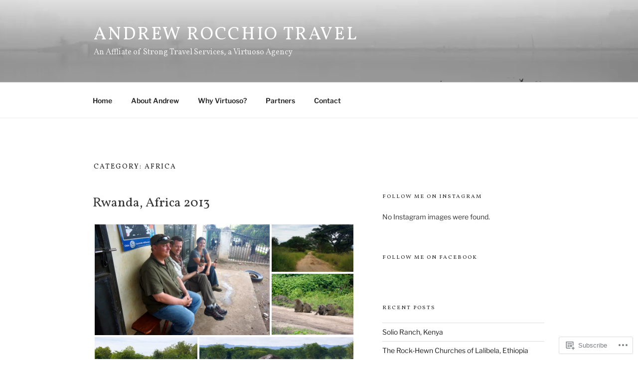

--- FILE ---
content_type: text/html; charset=UTF-8
request_url: https://andrewrocchiotravel.com/category/africa/page/4/
body_size: 72966
content:
<!DOCTYPE html>
<html lang="en" class="no-js no-svg">
<head>
<meta charset="UTF-8">
<meta name="viewport" content="width=device-width, initial-scale=1">
<link rel="profile" href="https://gmpg.org/xfn/11">

<script>(function(html){html.className = html.className.replace(/\bno-js\b/,'js')})(document.documentElement);</script>
<title>Africa &#8211; Page 4 &#8211; Andrew Rocchio Travel</title>
<script type="text/javascript">
  WebFontConfig = {"google":{"families":["Vollkorn:r:latin,latin-ext"]},"api_url":"https:\/\/fonts-api.wp.com\/css"};
  (function() {
    var wf = document.createElement('script');
    wf.src = '/wp-content/plugins/custom-fonts/js/webfont.js';
    wf.type = 'text/javascript';
    wf.async = 'true';
    var s = document.getElementsByTagName('script')[0];
    s.parentNode.insertBefore(wf, s);
	})();
</script><style id="jetpack-custom-fonts-css">.wf-active h1, .wf-active h2, .wf-active h3, .wf-active h4, .wf-active h5, .wf-active h6{font-family:"Vollkorn",serif;font-style:normal;font-weight:400}.wf-active h1{font-weight:400;font-style:normal}.wf-active h2{font-weight:400;font-style:normal}.wf-active h3{font-weight:400;font-style:normal}.wf-active h4{font-weight:400;font-style:normal}.wf-active h5{font-weight:400;font-style:normal}.wf-active h6{font-weight:400;font-style:normal}.wf-active html[lang^="zh-"] h1, .wf-active html[lang^="zh-"] h2, .wf-active html[lang^="zh-"] h3, .wf-active html[lang^="zh-"] h4, .wf-active html[lang^="zh-"] h5, .wf-active html[lang^="zh-"] h6{font-weight:400;font-style:normal}.wf-active html[lang="bg-BG"] h1, .wf-active html[lang="bg-BG"] h2, .wf-active html[lang="bg-BG"] h3, .wf-active html[lang="bg-BG"] h4, .wf-active html[lang="bg-BG"] h5, .wf-active html[lang="bg-BG"] h6, .wf-active html[lang="ru-RU"] h1, .wf-active html[lang="ru-RU"] h2, .wf-active html[lang="ru-RU"] h3, .wf-active html[lang="ru-RU"] h4, .wf-active html[lang="ru-RU"] h5, .wf-active html[lang="ru-RU"] h6, .wf-active html[lang="uk"] h1, .wf-active html[lang="uk"] h2, .wf-active html[lang="uk"] h3, .wf-active html[lang="uk"] h4, .wf-active html[lang="uk"] h5, .wf-active html[lang="uk"] h6{font-weight:400;font-style:normal}.wf-active html[lang="bn-BD"] h1, .wf-active html[lang="bn-BD"] h2, .wf-active html[lang="bn-BD"] h3, .wf-active html[lang="bn-BD"] h4, .wf-active html[lang="bn-BD"] h5, .wf-active html[lang="bn-BD"] h6, .wf-active html[lang="hi-IN"] h1, .wf-active html[lang="hi-IN"] h2, .wf-active html[lang="hi-IN"] h3, .wf-active html[lang="hi-IN"] h4, .wf-active html[lang="hi-IN"] h5, .wf-active html[lang="hi-IN"] h6, .wf-active html[lang="mr-IN"] h1, .wf-active html[lang="mr-IN"] h2, .wf-active html[lang="mr-IN"] h3, .wf-active html[lang="mr-IN"] h4, .wf-active html[lang="mr-IN"] h5, .wf-active html[lang="mr-IN"] h6{font-weight:400;font-style:normal}.wf-active html[lang="el"] h1, .wf-active html[lang="el"] h2, .wf-active html[lang="el"] h3, .wf-active html[lang="el"] h4, .wf-active html[lang="el"] h5, .wf-active html[lang="el"] h6{font-weight:400;font-family:"Vollkorn",serif;font-style:normal}.wf-active html[lang="gu-IN"] h1, .wf-active html[lang="gu-IN"] h2, .wf-active html[lang="gu-IN"] h3, .wf-active html[lang="gu-IN"] h4, .wf-active html[lang="gu-IN"] h5, .wf-active html[lang="gu-IN"] h6{font-weight:400;font-family:"Vollkorn",serif;font-style:normal}.wf-active html[lang="he-IL"] h1, .wf-active html[lang="he-IL"] h2, .wf-active html[lang="he-IL"] h3, .wf-active html[lang="he-IL"] h4, .wf-active html[lang="he-IL"] h5, .wf-active html[lang="he-IL"] h6{font-weight:400;font-family:"Vollkorn",serif;font-style:normal}.wf-active html[lang="ja"] h1, .wf-active html[lang="ja"] h2, .wf-active html[lang="ja"] h3, .wf-active html[lang="ja"] h4, .wf-active html[lang="ja"] h5, .wf-active html[lang="ja"] h6{font-weight:400;font-family:"Vollkorn",serif;font-style:normal}.wf-active html[lang="ko-KR"] h1, .wf-active html[lang="ko-KR"] h2, .wf-active html[lang="ko-KR"] h3, .wf-active html[lang="ko-KR"] h4, .wf-active html[lang="ko-KR"] h5, .wf-active html[lang="ko-KR"] h6{font-weight:400;font-family:"Vollkorn",serif;font-style:normal}.wf-active html[lang="th"] h1, .wf-active html[lang="th"] h2, .wf-active html[lang="th"] h3, .wf-active html[lang="th"] h4, .wf-active html[lang="th"] h5, .wf-active html[lang="th"] h6{font-family:"Vollkorn",serif;font-style:normal;font-weight:400}.wf-active .site-title{font-weight:400;font-family:"Vollkorn",serif;font-style:normal}.wf-active .site-description{font-family:"Vollkorn",serif;font-style:normal;font-weight:400}.wf-active .page .panel-content .recent-posts .entry-title{font-weight:400;font-family:"Vollkorn",serif;font-style:normal}.wf-active .page .panel-content .entry-title, .wf-active .page-title, .wf-active body.page:not(.twentyseventeen-front-page) .entry-title{font-weight:400;font-family:"Vollkorn",serif;font-style:normal}.wf-active .nav-subtitle{font-family:"Vollkorn",serif;font-style:normal;font-weight:400}.wf-active .nav-title{font-family:"Vollkorn",serif;font-style:normal;font-weight:400}.wf-active .comments-title{font-family:"Vollkorn",serif;font-style:normal;font-weight:400}.wf-active h2.widget-title{font-weight:400;font-family:"Vollkorn",serif;font-style:normal}.wf-active .widget-grofile h4{font-family:"Vollkorn",serif;font-style:normal;font-weight:400}.wf-active .site-content .wp-playlist-current-item .wp-playlist-item-title{font-weight:400;font-family:"Vollkorn",serif;font-style:normal}@media screen and (min-width: 480px){.wf-active h1{font-style:normal;font-weight:400}}@media screen and (min-width: 480px){.wf-active h2, .wf-active .page .panel-content .recent-posts .entry-title{font-style:normal;font-weight:400}}@media screen and (min-width: 480px){.wf-active h3{font-style:normal;font-weight:400}}@media screen and (min-width: 480px){.wf-active h4{font-style:normal;font-weight:400}}@media screen and (min-width: 480px){.wf-active h5{font-style:normal;font-weight:400}}@media screen and (min-width: 480px){.wf-active h6{font-style:normal;font-weight:400}}@media screen and (min-width: 768px){.wf-active .site-title{font-style:normal;font-weight:400}}@media screen and (min-width: 768px){.wf-active .site-description{font-style:normal;font-weight:400}}@media screen and (min-width: 768px){.wf-active .page .panel-content .recent-posts .entry-title, .wf-active .single-post .entry-title, .wf-active .page .entry-title{font-style:normal;font-weight:400}}@media screen and (min-width: 768px){.wf-active #secondary{font-style:normal;font-weight:400}}@media screen and (min-width: 1072px){.wf-active .sticky .icon-thumb-tack{font-style:normal;font-weight:400}}</style>
<meta name='robots' content='max-image-preview:large' />

<!-- Async WordPress.com Remote Login -->
<script id="wpcom_remote_login_js">
var wpcom_remote_login_extra_auth = '';
function wpcom_remote_login_remove_dom_node_id( element_id ) {
	var dom_node = document.getElementById( element_id );
	if ( dom_node ) { dom_node.parentNode.removeChild( dom_node ); }
}
function wpcom_remote_login_remove_dom_node_classes( class_name ) {
	var dom_nodes = document.querySelectorAll( '.' + class_name );
	for ( var i = 0; i < dom_nodes.length; i++ ) {
		dom_nodes[ i ].parentNode.removeChild( dom_nodes[ i ] );
	}
}
function wpcom_remote_login_final_cleanup() {
	wpcom_remote_login_remove_dom_node_classes( "wpcom_remote_login_msg" );
	wpcom_remote_login_remove_dom_node_id( "wpcom_remote_login_key" );
	wpcom_remote_login_remove_dom_node_id( "wpcom_remote_login_validate" );
	wpcom_remote_login_remove_dom_node_id( "wpcom_remote_login_js" );
	wpcom_remote_login_remove_dom_node_id( "wpcom_request_access_iframe" );
	wpcom_remote_login_remove_dom_node_id( "wpcom_request_access_styles" );
}

// Watch for messages back from the remote login
window.addEventListener( "message", function( e ) {
	if ( e.origin === "https://r-login.wordpress.com" ) {
		var data = {};
		try {
			data = JSON.parse( e.data );
		} catch( e ) {
			wpcom_remote_login_final_cleanup();
			return;
		}

		if ( data.msg === 'LOGIN' ) {
			// Clean up the login check iframe
			wpcom_remote_login_remove_dom_node_id( "wpcom_remote_login_key" );

			var id_regex = new RegExp( /^[0-9]+$/ );
			var token_regex = new RegExp( /^.*|.*|.*$/ );
			if (
				token_regex.test( data.token )
				&& id_regex.test( data.wpcomid )
			) {
				// We have everything we need to ask for a login
				var script = document.createElement( "script" );
				script.setAttribute( "id", "wpcom_remote_login_validate" );
				script.src = '/remote-login.php?wpcom_remote_login=validate'
					+ '&wpcomid=' + data.wpcomid
					+ '&token=' + encodeURIComponent( data.token )
					+ '&host=' + window.location.protocol
					+ '//' + window.location.hostname
					+ '&postid=802'
					+ '&is_singular=';
				document.body.appendChild( script );
			}

			return;
		}

		// Safari ITP, not logged in, so redirect
		if ( data.msg === 'LOGIN-REDIRECT' ) {
			window.location = 'https://wordpress.com/log-in?redirect_to=' + window.location.href;
			return;
		}

		// Safari ITP, storage access failed, remove the request
		if ( data.msg === 'LOGIN-REMOVE' ) {
			var css_zap = 'html { -webkit-transition: margin-top 1s; transition: margin-top 1s; } /* 9001 */ html { margin-top: 0 !important; } * html body { margin-top: 0 !important; } @media screen and ( max-width: 782px ) { html { margin-top: 0 !important; } * html body { margin-top: 0 !important; } }';
			var style_zap = document.createElement( 'style' );
			style_zap.type = 'text/css';
			style_zap.appendChild( document.createTextNode( css_zap ) );
			document.body.appendChild( style_zap );

			var e = document.getElementById( 'wpcom_request_access_iframe' );
			e.parentNode.removeChild( e );

			document.cookie = 'wordpress_com_login_access=denied; path=/; max-age=31536000';

			return;
		}

		// Safari ITP
		if ( data.msg === 'REQUEST_ACCESS' ) {
			console.log( 'request access: safari' );

			// Check ITP iframe enable/disable knob
			if ( wpcom_remote_login_extra_auth !== 'safari_itp_iframe' ) {
				return;
			}

			// If we are in a "private window" there is no ITP.
			var private_window = false;
			try {
				var opendb = window.openDatabase( null, null, null, null );
			} catch( e ) {
				private_window = true;
			}

			if ( private_window ) {
				console.log( 'private window' );
				return;
			}

			var iframe = document.createElement( 'iframe' );
			iframe.id = 'wpcom_request_access_iframe';
			iframe.setAttribute( 'scrolling', 'no' );
			iframe.setAttribute( 'sandbox', 'allow-storage-access-by-user-activation allow-scripts allow-same-origin allow-top-navigation-by-user-activation' );
			iframe.src = 'https://r-login.wordpress.com/remote-login.php?wpcom_remote_login=request_access&origin=' + encodeURIComponent( data.origin ) + '&wpcomid=' + encodeURIComponent( data.wpcomid );

			var css = 'html { -webkit-transition: margin-top 1s; transition: margin-top 1s; } /* 9001 */ html { margin-top: 46px !important; } * html body { margin-top: 46px !important; } @media screen and ( max-width: 660px ) { html { margin-top: 71px !important; } * html body { margin-top: 71px !important; } #wpcom_request_access_iframe { display: block; height: 71px !important; } } #wpcom_request_access_iframe { border: 0px; height: 46px; position: fixed; top: 0; left: 0; width: 100%; min-width: 100%; z-index: 99999; background: #23282d; } ';

			var style = document.createElement( 'style' );
			style.type = 'text/css';
			style.id = 'wpcom_request_access_styles';
			style.appendChild( document.createTextNode( css ) );
			document.body.appendChild( style );

			document.body.appendChild( iframe );
		}

		if ( data.msg === 'DONE' ) {
			wpcom_remote_login_final_cleanup();
		}
	}
}, false );

// Inject the remote login iframe after the page has had a chance to load
// more critical resources
window.addEventListener( "DOMContentLoaded", function( e ) {
	var iframe = document.createElement( "iframe" );
	iframe.style.display = "none";
	iframe.setAttribute( "scrolling", "no" );
	iframe.setAttribute( "id", "wpcom_remote_login_key" );
	iframe.src = "https://r-login.wordpress.com/remote-login.php"
		+ "?wpcom_remote_login=key"
		+ "&origin=aHR0cHM6Ly9hbmRyZXdyb2NjaGlvdHJhdmVsLmNvbQ%3D%3D"
		+ "&wpcomid=59189582"
		+ "&time=" + Math.floor( Date.now() / 1000 );
	document.body.appendChild( iframe );
}, false );
</script>
<link rel='dns-prefetch' href='//s0.wp.com' />
<link rel="alternate" type="application/rss+xml" title="Andrew Rocchio Travel &raquo; Feed" href="https://andrewrocchiotravel.com/feed/" />
<link rel="alternate" type="application/rss+xml" title="Andrew Rocchio Travel &raquo; Comments Feed" href="https://andrewrocchiotravel.com/comments/feed/" />
<link rel="alternate" type="application/rss+xml" title="Andrew Rocchio Travel &raquo; Africa Category Feed" href="https://andrewrocchiotravel.com/category/africa/feed/" />
	<script type="text/javascript">
		/* <![CDATA[ */
		function addLoadEvent(func) {
			var oldonload = window.onload;
			if (typeof window.onload != 'function') {
				window.onload = func;
			} else {
				window.onload = function () {
					oldonload();
					func();
				}
			}
		}
		/* ]]> */
	</script>
	<style id='wp-emoji-styles-inline-css'>

	img.wp-smiley, img.emoji {
		display: inline !important;
		border: none !important;
		box-shadow: none !important;
		height: 1em !important;
		width: 1em !important;
		margin: 0 0.07em !important;
		vertical-align: -0.1em !important;
		background: none !important;
		padding: 0 !important;
	}
/*# sourceURL=wp-emoji-styles-inline-css */
</style>
<link crossorigin='anonymous' rel='stylesheet' id='all-css-2-1' href='/wp-content/plugins/gutenberg-core/v22.2.0/build/styles/block-library/style.css?m=1764855221i&cssminify=yes' type='text/css' media='all' />
<style id='wp-block-library-inline-css'>
.has-text-align-justify {
	text-align:justify;
}
.has-text-align-justify{text-align:justify;}

/*# sourceURL=wp-block-library-inline-css */
</style><style id='global-styles-inline-css'>
:root{--wp--preset--aspect-ratio--square: 1;--wp--preset--aspect-ratio--4-3: 4/3;--wp--preset--aspect-ratio--3-4: 3/4;--wp--preset--aspect-ratio--3-2: 3/2;--wp--preset--aspect-ratio--2-3: 2/3;--wp--preset--aspect-ratio--16-9: 16/9;--wp--preset--aspect-ratio--9-16: 9/16;--wp--preset--color--black: #000000;--wp--preset--color--cyan-bluish-gray: #abb8c3;--wp--preset--color--white: #ffffff;--wp--preset--color--pale-pink: #f78da7;--wp--preset--color--vivid-red: #cf2e2e;--wp--preset--color--luminous-vivid-orange: #ff6900;--wp--preset--color--luminous-vivid-amber: #fcb900;--wp--preset--color--light-green-cyan: #7bdcb5;--wp--preset--color--vivid-green-cyan: #00d084;--wp--preset--color--pale-cyan-blue: #8ed1fc;--wp--preset--color--vivid-cyan-blue: #0693e3;--wp--preset--color--vivid-purple: #9b51e0;--wp--preset--gradient--vivid-cyan-blue-to-vivid-purple: linear-gradient(135deg,rgb(6,147,227) 0%,rgb(155,81,224) 100%);--wp--preset--gradient--light-green-cyan-to-vivid-green-cyan: linear-gradient(135deg,rgb(122,220,180) 0%,rgb(0,208,130) 100%);--wp--preset--gradient--luminous-vivid-amber-to-luminous-vivid-orange: linear-gradient(135deg,rgb(252,185,0) 0%,rgb(255,105,0) 100%);--wp--preset--gradient--luminous-vivid-orange-to-vivid-red: linear-gradient(135deg,rgb(255,105,0) 0%,rgb(207,46,46) 100%);--wp--preset--gradient--very-light-gray-to-cyan-bluish-gray: linear-gradient(135deg,rgb(238,238,238) 0%,rgb(169,184,195) 100%);--wp--preset--gradient--cool-to-warm-spectrum: linear-gradient(135deg,rgb(74,234,220) 0%,rgb(151,120,209) 20%,rgb(207,42,186) 40%,rgb(238,44,130) 60%,rgb(251,105,98) 80%,rgb(254,248,76) 100%);--wp--preset--gradient--blush-light-purple: linear-gradient(135deg,rgb(255,206,236) 0%,rgb(152,150,240) 100%);--wp--preset--gradient--blush-bordeaux: linear-gradient(135deg,rgb(254,205,165) 0%,rgb(254,45,45) 50%,rgb(107,0,62) 100%);--wp--preset--gradient--luminous-dusk: linear-gradient(135deg,rgb(255,203,112) 0%,rgb(199,81,192) 50%,rgb(65,88,208) 100%);--wp--preset--gradient--pale-ocean: linear-gradient(135deg,rgb(255,245,203) 0%,rgb(182,227,212) 50%,rgb(51,167,181) 100%);--wp--preset--gradient--electric-grass: linear-gradient(135deg,rgb(202,248,128) 0%,rgb(113,206,126) 100%);--wp--preset--gradient--midnight: linear-gradient(135deg,rgb(2,3,129) 0%,rgb(40,116,252) 100%);--wp--preset--font-size--small: 13px;--wp--preset--font-size--medium: 20px;--wp--preset--font-size--large: 36px;--wp--preset--font-size--x-large: 42px;--wp--preset--font-family--albert-sans: 'Albert Sans', sans-serif;--wp--preset--font-family--alegreya: Alegreya, serif;--wp--preset--font-family--arvo: Arvo, serif;--wp--preset--font-family--bodoni-moda: 'Bodoni Moda', serif;--wp--preset--font-family--bricolage-grotesque: 'Bricolage Grotesque', sans-serif;--wp--preset--font-family--cabin: Cabin, sans-serif;--wp--preset--font-family--chivo: Chivo, sans-serif;--wp--preset--font-family--commissioner: Commissioner, sans-serif;--wp--preset--font-family--cormorant: Cormorant, serif;--wp--preset--font-family--courier-prime: 'Courier Prime', monospace;--wp--preset--font-family--crimson-pro: 'Crimson Pro', serif;--wp--preset--font-family--dm-mono: 'DM Mono', monospace;--wp--preset--font-family--dm-sans: 'DM Sans', sans-serif;--wp--preset--font-family--dm-serif-display: 'DM Serif Display', serif;--wp--preset--font-family--domine: Domine, serif;--wp--preset--font-family--eb-garamond: 'EB Garamond', serif;--wp--preset--font-family--epilogue: Epilogue, sans-serif;--wp--preset--font-family--fahkwang: Fahkwang, sans-serif;--wp--preset--font-family--figtree: Figtree, sans-serif;--wp--preset--font-family--fira-sans: 'Fira Sans', sans-serif;--wp--preset--font-family--fjalla-one: 'Fjalla One', sans-serif;--wp--preset--font-family--fraunces: Fraunces, serif;--wp--preset--font-family--gabarito: Gabarito, system-ui;--wp--preset--font-family--ibm-plex-mono: 'IBM Plex Mono', monospace;--wp--preset--font-family--ibm-plex-sans: 'IBM Plex Sans', sans-serif;--wp--preset--font-family--ibarra-real-nova: 'Ibarra Real Nova', serif;--wp--preset--font-family--instrument-serif: 'Instrument Serif', serif;--wp--preset--font-family--inter: Inter, sans-serif;--wp--preset--font-family--josefin-sans: 'Josefin Sans', sans-serif;--wp--preset--font-family--jost: Jost, sans-serif;--wp--preset--font-family--libre-baskerville: 'Libre Baskerville', serif;--wp--preset--font-family--libre-franklin: 'Libre Franklin', sans-serif;--wp--preset--font-family--literata: Literata, serif;--wp--preset--font-family--lora: Lora, serif;--wp--preset--font-family--merriweather: Merriweather, serif;--wp--preset--font-family--montserrat: Montserrat, sans-serif;--wp--preset--font-family--newsreader: Newsreader, serif;--wp--preset--font-family--noto-sans-mono: 'Noto Sans Mono', sans-serif;--wp--preset--font-family--nunito: Nunito, sans-serif;--wp--preset--font-family--open-sans: 'Open Sans', sans-serif;--wp--preset--font-family--overpass: Overpass, sans-serif;--wp--preset--font-family--pt-serif: 'PT Serif', serif;--wp--preset--font-family--petrona: Petrona, serif;--wp--preset--font-family--piazzolla: Piazzolla, serif;--wp--preset--font-family--playfair-display: 'Playfair Display', serif;--wp--preset--font-family--plus-jakarta-sans: 'Plus Jakarta Sans', sans-serif;--wp--preset--font-family--poppins: Poppins, sans-serif;--wp--preset--font-family--raleway: Raleway, sans-serif;--wp--preset--font-family--roboto: Roboto, sans-serif;--wp--preset--font-family--roboto-slab: 'Roboto Slab', serif;--wp--preset--font-family--rubik: Rubik, sans-serif;--wp--preset--font-family--rufina: Rufina, serif;--wp--preset--font-family--sora: Sora, sans-serif;--wp--preset--font-family--source-sans-3: 'Source Sans 3', sans-serif;--wp--preset--font-family--source-serif-4: 'Source Serif 4', serif;--wp--preset--font-family--space-mono: 'Space Mono', monospace;--wp--preset--font-family--syne: Syne, sans-serif;--wp--preset--font-family--texturina: Texturina, serif;--wp--preset--font-family--urbanist: Urbanist, sans-serif;--wp--preset--font-family--work-sans: 'Work Sans', sans-serif;--wp--preset--spacing--20: 0.44rem;--wp--preset--spacing--30: 0.67rem;--wp--preset--spacing--40: 1rem;--wp--preset--spacing--50: 1.5rem;--wp--preset--spacing--60: 2.25rem;--wp--preset--spacing--70: 3.38rem;--wp--preset--spacing--80: 5.06rem;--wp--preset--shadow--natural: 6px 6px 9px rgba(0, 0, 0, 0.2);--wp--preset--shadow--deep: 12px 12px 50px rgba(0, 0, 0, 0.4);--wp--preset--shadow--sharp: 6px 6px 0px rgba(0, 0, 0, 0.2);--wp--preset--shadow--outlined: 6px 6px 0px -3px rgb(255, 255, 255), 6px 6px rgb(0, 0, 0);--wp--preset--shadow--crisp: 6px 6px 0px rgb(0, 0, 0);}:where(.is-layout-flex){gap: 0.5em;}:where(.is-layout-grid){gap: 0.5em;}body .is-layout-flex{display: flex;}.is-layout-flex{flex-wrap: wrap;align-items: center;}.is-layout-flex > :is(*, div){margin: 0;}body .is-layout-grid{display: grid;}.is-layout-grid > :is(*, div){margin: 0;}:where(.wp-block-columns.is-layout-flex){gap: 2em;}:where(.wp-block-columns.is-layout-grid){gap: 2em;}:where(.wp-block-post-template.is-layout-flex){gap: 1.25em;}:where(.wp-block-post-template.is-layout-grid){gap: 1.25em;}.has-black-color{color: var(--wp--preset--color--black) !important;}.has-cyan-bluish-gray-color{color: var(--wp--preset--color--cyan-bluish-gray) !important;}.has-white-color{color: var(--wp--preset--color--white) !important;}.has-pale-pink-color{color: var(--wp--preset--color--pale-pink) !important;}.has-vivid-red-color{color: var(--wp--preset--color--vivid-red) !important;}.has-luminous-vivid-orange-color{color: var(--wp--preset--color--luminous-vivid-orange) !important;}.has-luminous-vivid-amber-color{color: var(--wp--preset--color--luminous-vivid-amber) !important;}.has-light-green-cyan-color{color: var(--wp--preset--color--light-green-cyan) !important;}.has-vivid-green-cyan-color{color: var(--wp--preset--color--vivid-green-cyan) !important;}.has-pale-cyan-blue-color{color: var(--wp--preset--color--pale-cyan-blue) !important;}.has-vivid-cyan-blue-color{color: var(--wp--preset--color--vivid-cyan-blue) !important;}.has-vivid-purple-color{color: var(--wp--preset--color--vivid-purple) !important;}.has-black-background-color{background-color: var(--wp--preset--color--black) !important;}.has-cyan-bluish-gray-background-color{background-color: var(--wp--preset--color--cyan-bluish-gray) !important;}.has-white-background-color{background-color: var(--wp--preset--color--white) !important;}.has-pale-pink-background-color{background-color: var(--wp--preset--color--pale-pink) !important;}.has-vivid-red-background-color{background-color: var(--wp--preset--color--vivid-red) !important;}.has-luminous-vivid-orange-background-color{background-color: var(--wp--preset--color--luminous-vivid-orange) !important;}.has-luminous-vivid-amber-background-color{background-color: var(--wp--preset--color--luminous-vivid-amber) !important;}.has-light-green-cyan-background-color{background-color: var(--wp--preset--color--light-green-cyan) !important;}.has-vivid-green-cyan-background-color{background-color: var(--wp--preset--color--vivid-green-cyan) !important;}.has-pale-cyan-blue-background-color{background-color: var(--wp--preset--color--pale-cyan-blue) !important;}.has-vivid-cyan-blue-background-color{background-color: var(--wp--preset--color--vivid-cyan-blue) !important;}.has-vivid-purple-background-color{background-color: var(--wp--preset--color--vivid-purple) !important;}.has-black-border-color{border-color: var(--wp--preset--color--black) !important;}.has-cyan-bluish-gray-border-color{border-color: var(--wp--preset--color--cyan-bluish-gray) !important;}.has-white-border-color{border-color: var(--wp--preset--color--white) !important;}.has-pale-pink-border-color{border-color: var(--wp--preset--color--pale-pink) !important;}.has-vivid-red-border-color{border-color: var(--wp--preset--color--vivid-red) !important;}.has-luminous-vivid-orange-border-color{border-color: var(--wp--preset--color--luminous-vivid-orange) !important;}.has-luminous-vivid-amber-border-color{border-color: var(--wp--preset--color--luminous-vivid-amber) !important;}.has-light-green-cyan-border-color{border-color: var(--wp--preset--color--light-green-cyan) !important;}.has-vivid-green-cyan-border-color{border-color: var(--wp--preset--color--vivid-green-cyan) !important;}.has-pale-cyan-blue-border-color{border-color: var(--wp--preset--color--pale-cyan-blue) !important;}.has-vivid-cyan-blue-border-color{border-color: var(--wp--preset--color--vivid-cyan-blue) !important;}.has-vivid-purple-border-color{border-color: var(--wp--preset--color--vivid-purple) !important;}.has-vivid-cyan-blue-to-vivid-purple-gradient-background{background: var(--wp--preset--gradient--vivid-cyan-blue-to-vivid-purple) !important;}.has-light-green-cyan-to-vivid-green-cyan-gradient-background{background: var(--wp--preset--gradient--light-green-cyan-to-vivid-green-cyan) !important;}.has-luminous-vivid-amber-to-luminous-vivid-orange-gradient-background{background: var(--wp--preset--gradient--luminous-vivid-amber-to-luminous-vivid-orange) !important;}.has-luminous-vivid-orange-to-vivid-red-gradient-background{background: var(--wp--preset--gradient--luminous-vivid-orange-to-vivid-red) !important;}.has-very-light-gray-to-cyan-bluish-gray-gradient-background{background: var(--wp--preset--gradient--very-light-gray-to-cyan-bluish-gray) !important;}.has-cool-to-warm-spectrum-gradient-background{background: var(--wp--preset--gradient--cool-to-warm-spectrum) !important;}.has-blush-light-purple-gradient-background{background: var(--wp--preset--gradient--blush-light-purple) !important;}.has-blush-bordeaux-gradient-background{background: var(--wp--preset--gradient--blush-bordeaux) !important;}.has-luminous-dusk-gradient-background{background: var(--wp--preset--gradient--luminous-dusk) !important;}.has-pale-ocean-gradient-background{background: var(--wp--preset--gradient--pale-ocean) !important;}.has-electric-grass-gradient-background{background: var(--wp--preset--gradient--electric-grass) !important;}.has-midnight-gradient-background{background: var(--wp--preset--gradient--midnight) !important;}.has-small-font-size{font-size: var(--wp--preset--font-size--small) !important;}.has-medium-font-size{font-size: var(--wp--preset--font-size--medium) !important;}.has-large-font-size{font-size: var(--wp--preset--font-size--large) !important;}.has-x-large-font-size{font-size: var(--wp--preset--font-size--x-large) !important;}.has-albert-sans-font-family{font-family: var(--wp--preset--font-family--albert-sans) !important;}.has-alegreya-font-family{font-family: var(--wp--preset--font-family--alegreya) !important;}.has-arvo-font-family{font-family: var(--wp--preset--font-family--arvo) !important;}.has-bodoni-moda-font-family{font-family: var(--wp--preset--font-family--bodoni-moda) !important;}.has-bricolage-grotesque-font-family{font-family: var(--wp--preset--font-family--bricolage-grotesque) !important;}.has-cabin-font-family{font-family: var(--wp--preset--font-family--cabin) !important;}.has-chivo-font-family{font-family: var(--wp--preset--font-family--chivo) !important;}.has-commissioner-font-family{font-family: var(--wp--preset--font-family--commissioner) !important;}.has-cormorant-font-family{font-family: var(--wp--preset--font-family--cormorant) !important;}.has-courier-prime-font-family{font-family: var(--wp--preset--font-family--courier-prime) !important;}.has-crimson-pro-font-family{font-family: var(--wp--preset--font-family--crimson-pro) !important;}.has-dm-mono-font-family{font-family: var(--wp--preset--font-family--dm-mono) !important;}.has-dm-sans-font-family{font-family: var(--wp--preset--font-family--dm-sans) !important;}.has-dm-serif-display-font-family{font-family: var(--wp--preset--font-family--dm-serif-display) !important;}.has-domine-font-family{font-family: var(--wp--preset--font-family--domine) !important;}.has-eb-garamond-font-family{font-family: var(--wp--preset--font-family--eb-garamond) !important;}.has-epilogue-font-family{font-family: var(--wp--preset--font-family--epilogue) !important;}.has-fahkwang-font-family{font-family: var(--wp--preset--font-family--fahkwang) !important;}.has-figtree-font-family{font-family: var(--wp--preset--font-family--figtree) !important;}.has-fira-sans-font-family{font-family: var(--wp--preset--font-family--fira-sans) !important;}.has-fjalla-one-font-family{font-family: var(--wp--preset--font-family--fjalla-one) !important;}.has-fraunces-font-family{font-family: var(--wp--preset--font-family--fraunces) !important;}.has-gabarito-font-family{font-family: var(--wp--preset--font-family--gabarito) !important;}.has-ibm-plex-mono-font-family{font-family: var(--wp--preset--font-family--ibm-plex-mono) !important;}.has-ibm-plex-sans-font-family{font-family: var(--wp--preset--font-family--ibm-plex-sans) !important;}.has-ibarra-real-nova-font-family{font-family: var(--wp--preset--font-family--ibarra-real-nova) !important;}.has-instrument-serif-font-family{font-family: var(--wp--preset--font-family--instrument-serif) !important;}.has-inter-font-family{font-family: var(--wp--preset--font-family--inter) !important;}.has-josefin-sans-font-family{font-family: var(--wp--preset--font-family--josefin-sans) !important;}.has-jost-font-family{font-family: var(--wp--preset--font-family--jost) !important;}.has-libre-baskerville-font-family{font-family: var(--wp--preset--font-family--libre-baskerville) !important;}.has-libre-franklin-font-family{font-family: var(--wp--preset--font-family--libre-franklin) !important;}.has-literata-font-family{font-family: var(--wp--preset--font-family--literata) !important;}.has-lora-font-family{font-family: var(--wp--preset--font-family--lora) !important;}.has-merriweather-font-family{font-family: var(--wp--preset--font-family--merriweather) !important;}.has-montserrat-font-family{font-family: var(--wp--preset--font-family--montserrat) !important;}.has-newsreader-font-family{font-family: var(--wp--preset--font-family--newsreader) !important;}.has-noto-sans-mono-font-family{font-family: var(--wp--preset--font-family--noto-sans-mono) !important;}.has-nunito-font-family{font-family: var(--wp--preset--font-family--nunito) !important;}.has-open-sans-font-family{font-family: var(--wp--preset--font-family--open-sans) !important;}.has-overpass-font-family{font-family: var(--wp--preset--font-family--overpass) !important;}.has-pt-serif-font-family{font-family: var(--wp--preset--font-family--pt-serif) !important;}.has-petrona-font-family{font-family: var(--wp--preset--font-family--petrona) !important;}.has-piazzolla-font-family{font-family: var(--wp--preset--font-family--piazzolla) !important;}.has-playfair-display-font-family{font-family: var(--wp--preset--font-family--playfair-display) !important;}.has-plus-jakarta-sans-font-family{font-family: var(--wp--preset--font-family--plus-jakarta-sans) !important;}.has-poppins-font-family{font-family: var(--wp--preset--font-family--poppins) !important;}.has-raleway-font-family{font-family: var(--wp--preset--font-family--raleway) !important;}.has-roboto-font-family{font-family: var(--wp--preset--font-family--roboto) !important;}.has-roboto-slab-font-family{font-family: var(--wp--preset--font-family--roboto-slab) !important;}.has-rubik-font-family{font-family: var(--wp--preset--font-family--rubik) !important;}.has-rufina-font-family{font-family: var(--wp--preset--font-family--rufina) !important;}.has-sora-font-family{font-family: var(--wp--preset--font-family--sora) !important;}.has-source-sans-3-font-family{font-family: var(--wp--preset--font-family--source-sans-3) !important;}.has-source-serif-4-font-family{font-family: var(--wp--preset--font-family--source-serif-4) !important;}.has-space-mono-font-family{font-family: var(--wp--preset--font-family--space-mono) !important;}.has-syne-font-family{font-family: var(--wp--preset--font-family--syne) !important;}.has-texturina-font-family{font-family: var(--wp--preset--font-family--texturina) !important;}.has-urbanist-font-family{font-family: var(--wp--preset--font-family--urbanist) !important;}.has-work-sans-font-family{font-family: var(--wp--preset--font-family--work-sans) !important;}
/*# sourceURL=global-styles-inline-css */
</style>

<style id='classic-theme-styles-inline-css'>
/*! This file is auto-generated */
.wp-block-button__link{color:#fff;background-color:#32373c;border-radius:9999px;box-shadow:none;text-decoration:none;padding:calc(.667em + 2px) calc(1.333em + 2px);font-size:1.125em}.wp-block-file__button{background:#32373c;color:#fff;text-decoration:none}
/*# sourceURL=/wp-includes/css/classic-themes.min.css */
</style>
<link crossorigin='anonymous' rel='stylesheet' id='all-css-4-1' href='/_static/??-eJyVkN0KwjAMhV/ILGyK6434LGuXaV3blaXd2NubMVBBUbxJ4HC+kx+cI5ghJAoJo8sXGxjNoN1gesaqKFVRAlsfHcFIU3HA1nJ6OIDT4qgwzDt8CfIZnlkjie5jk1aHp9Y25MiL7Rs2R2FA6zgSM0j1NntIVwH5jdtkjFljmkVYmCZpRAEbZkqMnTi3Cs5q2agbm9A7G/7J+nzr7+FC4PauFT77U1nvK6VqdVS3O8/2j+U=&cssminify=yes' type='text/css' media='all' />
<style id='twentyseventeen-style-inline-css'>
.site-content-contain {background-color: #ffffff; background-image: url(""); background-position: left top; background-size: auto; background-repeat: repeat; background-attachment: scroll; }
.entry-date, .tags-links, .byline { clip: rect(1px, 1px, 1px, 1px); height: 1px; position: absolute; overflow: hidden; width: 1px; }
/*# sourceURL=twentyseventeen-style-inline-css */
</style>
<link crossorigin='anonymous' rel='stylesheet' id='all-css-6-1' href='/wp-content/themes/pub/twentyseventeen/assets/css/style-wpcom.css?m=1603382130i&cssminify=yes' type='text/css' media='all' />
<style id='jetpack_facebook_likebox-inline-css'>
.widget_facebook_likebox {
	overflow: hidden;
}

/*# sourceURL=/wp-content/mu-plugins/jetpack-plugin/sun/modules/widgets/facebook-likebox/style.css */
</style>
<link crossorigin='anonymous' rel='stylesheet' id='all-css-8-1' href='/_static/??-eJzTLy/QTc7PK0nNK9HPLdUtyClNz8wr1i9KTcrJTwcy0/WTi5G5ekCujj52Temp+bo5+cmJJZn5eSgc3bScxMwikFb7XFtDE1NLExMLc0OTLACohS2q&cssminify=yes' type='text/css' media='all' />
<style id='jetpack-global-styles-frontend-style-inline-css'>
:root { --font-headings: unset; --font-base: unset; --font-headings-default: -apple-system,BlinkMacSystemFont,"Segoe UI",Roboto,Oxygen-Sans,Ubuntu,Cantarell,"Helvetica Neue",sans-serif; --font-base-default: -apple-system,BlinkMacSystemFont,"Segoe UI",Roboto,Oxygen-Sans,Ubuntu,Cantarell,"Helvetica Neue",sans-serif;}
/*# sourceURL=jetpack-global-styles-frontend-style-inline-css */
</style>
<link crossorigin='anonymous' rel='stylesheet' id='all-css-10-1' href='/wp-content/themes/h4/global.css?m=1420737423i&cssminify=yes' type='text/css' media='all' />
<script id="wpcom-actionbar-placeholder-js-extra">
var actionbardata = {"siteID":"59189582","postID":"0","siteURL":"https://andrewrocchiotravel.com","xhrURL":"https://andrewrocchiotravel.com/wp-admin/admin-ajax.php","nonce":"8a5ce914b8","isLoggedIn":"","statusMessage":"","subsEmailDefault":"instantly","proxyScriptUrl":"https://s0.wp.com/wp-content/js/wpcom-proxy-request.js?m=1513050504i&amp;ver=20211021","i18n":{"followedText":"New posts from this site will now appear in your \u003Ca href=\"https://wordpress.com/reader\"\u003EReader\u003C/a\u003E","foldBar":"Collapse this bar","unfoldBar":"Expand this bar","shortLinkCopied":"Shortlink copied to clipboard."}};
//# sourceURL=wpcom-actionbar-placeholder-js-extra
</script>
<script id="jetpack-mu-wpcom-settings-js-before">
var JETPACK_MU_WPCOM_SETTINGS = {"assetsUrl":"https://s0.wp.com/wp-content/mu-plugins/jetpack-mu-wpcom-plugin/sun/jetpack_vendor/automattic/jetpack-mu-wpcom/src/build/"};
//# sourceURL=jetpack-mu-wpcom-settings-js-before
</script>
<script crossorigin='anonymous' type='text/javascript'  src='/_static/??-eJyFi9EOgjAQBH/IclEj9MX4LYgbaNMrtXcV+/eiwcQ3nybZmaUlmWGOiqjkhXJQk/L8rI2XHf04ncAQSuVKuqxDFTxWAJF6Eai835NyOH2fLg6h3PAR/l6Q64aGXfwbGXZj7hVbfOHzvjserO1sa/0LV/lC0Q=='></script>
<script id="rlt-proxy-js-after">
	rltInitialize( {"token":null,"iframeOrigins":["https:\/\/widgets.wp.com"]} );
//# sourceURL=rlt-proxy-js-after
</script>
<link rel="EditURI" type="application/rsd+xml" title="RSD" href="https://andrewrocchiotravel.wordpress.com/xmlrpc.php?rsd" />
<meta name="generator" content="WordPress.com" />

<!-- Jetpack Open Graph Tags -->
<meta property="og:type" content="website" />
<meta property="og:title" content="Africa &#8211; Page 4 &#8211; Andrew Rocchio Travel" />
<meta property="og:url" content="https://andrewrocchiotravel.com/category/africa/" />
<meta property="og:site_name" content="Andrew Rocchio Travel" />
<meta property="og:image" content="https://s0.wp.com/i/blank.jpg?m=1383295312i" />
<meta property="og:image:width" content="200" />
<meta property="og:image:height" content="200" />
<meta property="og:image:alt" content="" />
<meta property="og:locale" content="en_US" />

<!-- End Jetpack Open Graph Tags -->
<link rel="shortcut icon" type="image/x-icon" href="https://s0.wp.com/i/favicon.ico?m=1713425267i" sizes="16x16 24x24 32x32 48x48" />
<link rel="icon" type="image/x-icon" href="https://s0.wp.com/i/favicon.ico?m=1713425267i" sizes="16x16 24x24 32x32 48x48" />
<link rel="apple-touch-icon" href="https://s0.wp.com/i/webclip.png?m=1713868326i" />
<link rel='openid.server' href='https://andrewrocchiotravel.com/?openidserver=1' />
<link rel='openid.delegate' href='https://andrewrocchiotravel.com/' />
<link rel="search" type="application/opensearchdescription+xml" href="https://andrewrocchiotravel.com/osd.xml" title="Andrew Rocchio Travel" />
<link rel="search" type="application/opensearchdescription+xml" href="https://s1.wp.com/opensearch.xml" title="WordPress.com" />
<style>.recentcomments a{display:inline !important;padding:0 !important;margin:0 !important;}</style>		<style type="text/css">
			.recentcomments a {
				display: inline !important;
				padding: 0 !important;
				margin: 0 !important;
			}

			table.recentcommentsavatartop img.avatar, table.recentcommentsavatarend img.avatar {
				border: 0px;
				margin: 0;
			}

			table.recentcommentsavatartop a, table.recentcommentsavatarend a {
				border: 0px !important;
				background-color: transparent !important;
			}

			td.recentcommentsavatarend, td.recentcommentsavatartop {
				padding: 0px 0px 1px 0px;
				margin: 0px;
			}

			td.recentcommentstextend {
				border: none !important;
				padding: 0px 0px 2px 10px;
			}

			.rtl td.recentcommentstextend {
				padding: 0px 10px 2px 0px;
			}

			td.recentcommentstexttop {
				border: none;
				padding: 0px 0px 0px 10px;
			}

			.rtl td.recentcommentstexttop {
				padding: 0px 10px 0px 0px;
			}
		</style>
		<meta name="description" content="Posts about Africa written by ARocchio" />
<link crossorigin='anonymous' rel='stylesheet' id='all-css-2-3' href='/_static/??-eJydjEkKAjEQRS9kLBzaxoV4FImVIqS7MpCqELy9Cg47kd7993k86MVgTkpJITZTuPmQBCbSYnF+MUhLcAkJ4coZZwHpoVBdo8gK/g7E7BqTANqamxB/nPexsKeByRlvmaneftHCfg/Okwo8NLW+2vhdz+I5njbjsNuOx8N+mO6T638O&cssminify=yes' type='text/css' media='all' />
</head>

<body class="archive paged category category-africa category-2214 wp-embed-responsive paged-4 category-paged-4 wp-theme-pubtwentyseventeen customizer-styles-applied hfeed has-header-image has-sidebar page-one-column colors-light cannot-edit jetpack-reblog-enabled date-hidden tags-hidden author-hidden">
<div id="page" class="site">
	<a class="skip-link screen-reader-text" href="#content">
		Skip to content	</a>

	<header id="masthead" class="site-header">

		<div class="custom-header">

		<div class="custom-header-media">
			<div id="wp-custom-header" class="wp-custom-header"><img src="https://andrewrocchiotravel.com/wp-content/uploads/2017/11/cropped-greyboatlogo3.jpg" width="2000" height="1200" alt="" srcset="https://andrewrocchiotravel.com/wp-content/uploads/2017/11/cropped-greyboatlogo3.jpg 2000w, https://andrewrocchiotravel.com/wp-content/uploads/2017/11/cropped-greyboatlogo3.jpg?w=150&amp;h=90 150w, https://andrewrocchiotravel.com/wp-content/uploads/2017/11/cropped-greyboatlogo3.jpg?w=300&amp;h=180 300w, https://andrewrocchiotravel.com/wp-content/uploads/2017/11/cropped-greyboatlogo3.jpg?w=768&amp;h=461 768w, https://andrewrocchiotravel.com/wp-content/uploads/2017/11/cropped-greyboatlogo3.jpg?w=1024&amp;h=614 1024w, https://andrewrocchiotravel.com/wp-content/uploads/2017/11/cropped-greyboatlogo3.jpg?w=1440&amp;h=864 1440w" sizes="100vw" /></div>		</div>

	<div class="site-branding">
	<div class="wrap">

		
		<div class="site-branding-text">
							<p class="site-title"><a href="https://andrewrocchiotravel.com/" rel="home">Andrew Rocchio Travel</a></p>
			
							<p class="site-description">An Affliate of Strong Travel Services, a Virtuoso Agency</p>
					</div><!-- .site-branding-text -->

		
	</div><!-- .wrap -->
</div><!-- .site-branding -->

</div><!-- .custom-header -->

					<div class="navigation-top">
				<div class="wrap">
					<nav id="site-navigation" class="main-navigation" aria-label="Top Menu">
	<button class="menu-toggle" aria-controls="top-menu" aria-expanded="false">
		<svg class="icon icon-bars" aria-hidden="true" role="img"> <use href="#icon-bars" xlink:href="#icon-bars"></use> </svg><svg class="icon icon-close" aria-hidden="true" role="img"> <use href="#icon-close" xlink:href="#icon-close"></use> </svg>Menu	</button>

	<div class="menu-about-container"><ul id="top-menu" class="menu"><li id="menu-item-3126" class="menu-item menu-item-type-custom menu-item-object-custom menu-item-3126"><a href="https://andrewrocchiotravel.wordpress.com">Home</a></li>
<li id="menu-item-3121" class="menu-item menu-item-type-post_type menu-item-object-page menu-item-3121"><a href="https://andrewrocchiotravel.com/about/">About Andrew</a></li>
<li id="menu-item-3233" class="menu-item menu-item-type-post_type menu-item-object-page menu-item-3233"><a href="https://andrewrocchiotravel.com/why-virtuoso/">Why Virtuoso?</a></li>
<li id="menu-item-3176" class="menu-item menu-item-type-post_type menu-item-object-page menu-item-3176"><a href="https://andrewrocchiotravel.com/partners/">Partners</a></li>
<li id="menu-item-3122" class="menu-item menu-item-type-post_type menu-item-object-page menu-item-3122"><a href="https://andrewrocchiotravel.com/contact/">Contact</a></li>
</ul></div>
	</nav><!-- #site-navigation -->
				</div><!-- .wrap -->
			</div><!-- .navigation-top -->
		
	</header><!-- #masthead -->

	
	<div class="site-content-contain">
		<div id="content" class="site-content">

<div class="wrap">

			<header class="page-header">
			<h1 class="page-title">Category: <span>Africa</span></h1>		</header><!-- .page-header -->
	
	<div id="primary" class="content-area">
		<main id="main" class="site-main">

					
<article id="post-802" class="post-802 post type-post status-publish format-gallery has-post-thumbnail hentry category-africa category-rwanda tag-africa tag-gorilla tag-hotel-rwanda tag-rwanda post_format-post-format-gallery">
		<header class="entry-header">
		<div class="entry-meta"><span class="screen-reader-text">Posted on</span> <a href="https://andrewrocchiotravel.com/2013/11/28/rwanda-africa-2013/" rel="bookmark"><time class="entry-date published" datetime="2013-11-28T18:26:14-06:00">November 28, 2013</time><time class="updated" datetime="2015-10-11T12:22:58-05:00">October 11, 2015</time></a></div><!-- .entry-meta --><h2 class="entry-title"><a href="https://andrewrocchiotravel.com/2013/11/28/rwanda-africa-2013/" rel="bookmark">Rwanda, Africa 2013</a></h2>	</header><!-- .entry-header -->

	
	<div class="entry-content">

		<div class="entry-gallery"><div class="tiled-gallery type-rectangular tiled-gallery-unresized" data-original-width="525" data-carousel-extra='{&quot;blog_id&quot;:59189582,&quot;permalink&quot;:&quot;https:\/\/andrewrocchiotravel.com\/2013\/11\/28\/rwanda-africa-2013\/&quot;,&quot;likes_blog_id&quot;:59189582}' itemscope itemtype="http://schema.org/ImageGallery" > <div class="gallery-row" style="width: 525px; height: 227px;" data-original-width="525" data-original-height="227" > <div class="gallery-group images-1" style="width: 356px; height: 227px;" data-original-width="356" data-original-height="227" > <div class="tiled-gallery-item tiled-gallery-item-large" itemprop="associatedMedia" itemscope itemtype="http://schema.org/ImageObject"> <a href="https://andrewrocchiotravel.com/2013/11/28/rwanda-africa-2013/_dsc6569/" border="0" itemprop="url"> <meta itemprop="width" content="352"> <meta itemprop="height" content="223"> <img class="" data-attachment-id="863" data-orig-file="https://andrewrocchiotravel.com/wp-content/uploads/2013/11/dsc6569.jpg" data-orig-size="975,619" data-comments-opened="1" data-image-meta="{&quot;aperture&quot;:&quot;4&quot;,&quot;credit&quot;:&quot;&quot;,&quot;camera&quot;:&quot;NEX-7&quot;,&quot;caption&quot;:&quot;&quot;,&quot;created_timestamp&quot;:&quot;1383812361&quot;,&quot;copyright&quot;:&quot;&quot;,&quot;focal_length&quot;:&quot;16&quot;,&quot;iso&quot;:&quot;1000&quot;,&quot;shutter_speed&quot;:&quot;0.00625&quot;,&quot;title&quot;:&quot;&quot;}" data-image-title="" data-image-description="" data-medium-file="https://andrewrocchiotravel.com/wp-content/uploads/2013/11/dsc6569.jpg?w=300" data-large-file="https://andrewrocchiotravel.com/wp-content/uploads/2013/11/dsc6569.jpg?w=525" src="https://i0.wp.com/andrewrocchiotravel.com/wp-content/uploads/2013/11/dsc6569.jpg?w=352&#038;h=223&#038;ssl=1" srcset="https://i0.wp.com/andrewrocchiotravel.com/wp-content/uploads/2013/11/dsc6569.jpg?w=352&amp;h=223&amp;ssl=1 352w, https://i0.wp.com/andrewrocchiotravel.com/wp-content/uploads/2013/11/dsc6569.jpg?w=704&amp;h=447&amp;ssl=1 704w, https://i0.wp.com/andrewrocchiotravel.com/wp-content/uploads/2013/11/dsc6569.jpg?w=150&amp;h=95&amp;ssl=1 150w, https://i0.wp.com/andrewrocchiotravel.com/wp-content/uploads/2013/11/dsc6569.jpg?w=300&amp;h=190&amp;ssl=1 300w" width="352" height="223" loading="lazy" data-original-width="352" data-original-height="223" itemprop="http://schema.org/image" title="" alt="" style="width: 352px; height: 223px;" /> </a> </div> </div> <!-- close group --> <div class="gallery-group images-2" style="width: 169px; height: 227px;" data-original-width="169" data-original-height="227" > <div class="tiled-gallery-item tiled-gallery-item-small" itemprop="associatedMedia" itemscope itemtype="http://schema.org/ImageObject"> <a href="https://andrewrocchiotravel.com/2013/11/28/rwanda-africa-2013/_dsc6659/" border="0" itemprop="url"> <meta itemprop="width" content="165"> <meta itemprop="height" content="96"> <img class="" data-attachment-id="849" data-orig-file="https://andrewrocchiotravel.com/wp-content/uploads/2013/11/dsc6659.jpg" data-orig-size="975,571" data-comments-opened="1" data-image-meta="{&quot;aperture&quot;:&quot;7.1&quot;,&quot;credit&quot;:&quot;&quot;,&quot;camera&quot;:&quot;NEX-7&quot;,&quot;caption&quot;:&quot;&quot;,&quot;created_timestamp&quot;:&quot;1383881201&quot;,&quot;copyright&quot;:&quot;&quot;,&quot;focal_length&quot;:&quot;55&quot;,&quot;iso&quot;:&quot;100&quot;,&quot;shutter_speed&quot;:&quot;0.004&quot;,&quot;title&quot;:&quot;&quot;}" data-image-title="" data-image-description="" data-medium-file="https://andrewrocchiotravel.com/wp-content/uploads/2013/11/dsc6659.jpg?w=300" data-large-file="https://andrewrocchiotravel.com/wp-content/uploads/2013/11/dsc6659.jpg?w=525" src="https://i0.wp.com/andrewrocchiotravel.com/wp-content/uploads/2013/11/dsc6659.jpg?w=165&#038;h=96&#038;ssl=1" srcset="https://i0.wp.com/andrewrocchiotravel.com/wp-content/uploads/2013/11/dsc6659.jpg?w=165&amp;h=97&amp;ssl=1 165w, https://i0.wp.com/andrewrocchiotravel.com/wp-content/uploads/2013/11/dsc6659.jpg?w=330&amp;h=193&amp;ssl=1 330w, https://i0.wp.com/andrewrocchiotravel.com/wp-content/uploads/2013/11/dsc6659.jpg?w=150&amp;h=88&amp;ssl=1 150w, https://i0.wp.com/andrewrocchiotravel.com/wp-content/uploads/2013/11/dsc6659.jpg?w=300&amp;h=176&amp;ssl=1 300w" width="165" height="96" loading="lazy" data-original-width="165" data-original-height="96" itemprop="http://schema.org/image" title="" alt="" style="width: 165px; height: 96px;" /> </a> </div> <div class="tiled-gallery-item tiled-gallery-item-small" itemprop="associatedMedia" itemscope itemtype="http://schema.org/ImageObject"> <a href="https://andrewrocchiotravel.com/2013/11/28/rwanda-africa-2013/_dsc6591/" border="0" itemprop="url"> <meta itemprop="width" content="165"> <meta itemprop="height" content="123"> <img class="" data-attachment-id="860" data-orig-file="https://andrewrocchiotravel.com/wp-content/uploads/2013/11/dsc6591.jpg" data-orig-size="975,725" data-comments-opened="1" data-image-meta="{&quot;aperture&quot;:&quot;6.3&quot;,&quot;credit&quot;:&quot;&quot;,&quot;camera&quot;:&quot;NEX-7&quot;,&quot;caption&quot;:&quot;&quot;,&quot;created_timestamp&quot;:&quot;1383871671&quot;,&quot;copyright&quot;:&quot;&quot;,&quot;focal_length&quot;:&quot;210&quot;,&quot;iso&quot;:&quot;200&quot;,&quot;shutter_speed&quot;:&quot;0.0025&quot;,&quot;title&quot;:&quot;&quot;}" data-image-title="" data-image-description="" data-medium-file="https://andrewrocchiotravel.com/wp-content/uploads/2013/11/dsc6591.jpg?w=300" data-large-file="https://andrewrocchiotravel.com/wp-content/uploads/2013/11/dsc6591.jpg?w=525" src="https://i0.wp.com/andrewrocchiotravel.com/wp-content/uploads/2013/11/dsc6591.jpg?w=165&#038;h=123&#038;ssl=1" srcset="https://i0.wp.com/andrewrocchiotravel.com/wp-content/uploads/2013/11/dsc6591.jpg?w=165&amp;h=123&amp;ssl=1 165w, https://i0.wp.com/andrewrocchiotravel.com/wp-content/uploads/2013/11/dsc6591.jpg?w=330&amp;h=245&amp;ssl=1 330w, https://i0.wp.com/andrewrocchiotravel.com/wp-content/uploads/2013/11/dsc6591.jpg?w=150&amp;h=112&amp;ssl=1 150w, https://i0.wp.com/andrewrocchiotravel.com/wp-content/uploads/2013/11/dsc6591.jpg?w=300&amp;h=223&amp;ssl=1 300w" width="165" height="123" loading="lazy" data-original-width="165" data-original-height="123" itemprop="http://schema.org/image" title="" alt="" style="width: 165px; height: 123px;" /> </a> </div> </div> <!-- close group --> </div> <!-- close row --> <div class="gallery-row" style="width: 525px; height: 264px;" data-original-width="525" data-original-height="264" > <div class="gallery-group images-2" style="width: 211px; height: 264px;" data-original-width="211" data-original-height="264" > <div class="tiled-gallery-item tiled-gallery-item-small" itemprop="associatedMedia" itemscope itemtype="http://schema.org/ImageObject"> <a href="https://andrewrocchiotravel.com/2013/11/28/rwanda-africa-2013/_dsc6593/" border="0" itemprop="url"> <meta itemprop="width" content="207"> <meta itemprop="height" content="137"> <img class="" data-attachment-id="859" data-orig-file="https://andrewrocchiotravel.com/wp-content/uploads/2013/11/dsc6593.jpg" data-orig-size="975,644" data-comments-opened="1" data-image-meta="{&quot;aperture&quot;:&quot;8&quot;,&quot;credit&quot;:&quot;&quot;,&quot;camera&quot;:&quot;NEX-7&quot;,&quot;caption&quot;:&quot;&quot;,&quot;created_timestamp&quot;:&quot;1383871926&quot;,&quot;copyright&quot;:&quot;&quot;,&quot;focal_length&quot;:&quot;55&quot;,&quot;iso&quot;:&quot;100&quot;,&quot;shutter_speed&quot;:&quot;0.008&quot;,&quot;title&quot;:&quot;&quot;}" data-image-title="" data-image-description="" data-medium-file="https://andrewrocchiotravel.com/wp-content/uploads/2013/11/dsc6593.jpg?w=300" data-large-file="https://andrewrocchiotravel.com/wp-content/uploads/2013/11/dsc6593.jpg?w=525" src="https://i0.wp.com/andrewrocchiotravel.com/wp-content/uploads/2013/11/dsc6593.jpg?w=207&#038;h=137&#038;ssl=1" srcset="https://i0.wp.com/andrewrocchiotravel.com/wp-content/uploads/2013/11/dsc6593.jpg?w=207&amp;h=137&amp;ssl=1 207w, https://i0.wp.com/andrewrocchiotravel.com/wp-content/uploads/2013/11/dsc6593.jpg?w=414&amp;h=273&amp;ssl=1 414w, https://i0.wp.com/andrewrocchiotravel.com/wp-content/uploads/2013/11/dsc6593.jpg?w=150&amp;h=99&amp;ssl=1 150w, https://i0.wp.com/andrewrocchiotravel.com/wp-content/uploads/2013/11/dsc6593.jpg?w=300&amp;h=198&amp;ssl=1 300w" width="207" height="137" loading="lazy" data-original-width="207" data-original-height="137" itemprop="http://schema.org/image" title="" alt="" style="width: 207px; height: 137px;" /> </a> </div> <div class="tiled-gallery-item tiled-gallery-item-small" itemprop="associatedMedia" itemscope itemtype="http://schema.org/ImageObject"> <a href="https://andrewrocchiotravel.com/2013/11/28/rwanda-africa-2013/_dsc6697/" border="0" itemprop="url"> <meta itemprop="width" content="207"> <meta itemprop="height" content="119"> <img class="" data-attachment-id="844" data-orig-file="https://andrewrocchiotravel.com/wp-content/uploads/2013/11/dsc6697.jpg" data-orig-size="975,558" data-comments-opened="1" data-image-meta="{&quot;aperture&quot;:&quot;5.6&quot;,&quot;credit&quot;:&quot;&quot;,&quot;camera&quot;:&quot;NEX-7&quot;,&quot;caption&quot;:&quot;&quot;,&quot;created_timestamp&quot;:&quot;1383887100&quot;,&quot;copyright&quot;:&quot;&quot;,&quot;focal_length&quot;:&quot;57&quot;,&quot;iso&quot;:&quot;100&quot;,&quot;shutter_speed&quot;:&quot;0.033333333333333&quot;,&quot;title&quot;:&quot;&quot;}" data-image-title="" data-image-description="" data-medium-file="https://andrewrocchiotravel.com/wp-content/uploads/2013/11/dsc6697.jpg?w=300" data-large-file="https://andrewrocchiotravel.com/wp-content/uploads/2013/11/dsc6697.jpg?w=525" src="https://i0.wp.com/andrewrocchiotravel.com/wp-content/uploads/2013/11/dsc6697.jpg?w=207&#038;h=119&#038;ssl=1" srcset="https://i0.wp.com/andrewrocchiotravel.com/wp-content/uploads/2013/11/dsc6697.jpg?w=207&amp;h=118&amp;ssl=1 207w, https://i0.wp.com/andrewrocchiotravel.com/wp-content/uploads/2013/11/dsc6697.jpg?w=414&amp;h=237&amp;ssl=1 414w, https://i0.wp.com/andrewrocchiotravel.com/wp-content/uploads/2013/11/dsc6697.jpg?w=150&amp;h=86&amp;ssl=1 150w, https://i0.wp.com/andrewrocchiotravel.com/wp-content/uploads/2013/11/dsc6697.jpg?w=300&amp;h=172&amp;ssl=1 300w" width="207" height="119" loading="lazy" data-original-width="207" data-original-height="119" itemprop="http://schema.org/image" title="" alt="" style="width: 207px; height: 119px;" /> </a> </div> </div> <!-- close group --> <div class="gallery-group images-1" style="width: 314px; height: 264px;" data-original-width="314" data-original-height="264" > <div class="tiled-gallery-item tiled-gallery-item-large" itemprop="associatedMedia" itemscope itemtype="http://schema.org/ImageObject"> <a href="https://andrewrocchiotravel.com/2013/11/28/rwanda-africa-2013/_dsc6585/" border="0" itemprop="url"> <meta itemprop="width" content="310"> <meta itemprop="height" content="260"> <img class="" data-attachment-id="862" data-orig-file="https://andrewrocchiotravel.com/wp-content/uploads/2013/11/dsc6585.jpg" data-orig-size="975,818" data-comments-opened="1" data-image-meta="{&quot;aperture&quot;:&quot;8&quot;,&quot;credit&quot;:&quot;&quot;,&quot;camera&quot;:&quot;NEX-7&quot;,&quot;caption&quot;:&quot;&quot;,&quot;created_timestamp&quot;:&quot;1383870364&quot;,&quot;copyright&quot;:&quot;&quot;,&quot;focal_length&quot;:&quot;95&quot;,&quot;iso&quot;:&quot;100&quot;,&quot;shutter_speed&quot;:&quot;0.005&quot;,&quot;title&quot;:&quot;&quot;}" data-image-title="" data-image-description="" data-medium-file="https://andrewrocchiotravel.com/wp-content/uploads/2013/11/dsc6585.jpg?w=300" data-large-file="https://andrewrocchiotravel.com/wp-content/uploads/2013/11/dsc6585.jpg?w=525" src="https://i0.wp.com/andrewrocchiotravel.com/wp-content/uploads/2013/11/dsc6585.jpg?w=310&#038;h=260&#038;ssl=1" srcset="https://i0.wp.com/andrewrocchiotravel.com/wp-content/uploads/2013/11/dsc6585.jpg?w=310&amp;h=260&amp;ssl=1 310w, https://i0.wp.com/andrewrocchiotravel.com/wp-content/uploads/2013/11/dsc6585.jpg?w=620&amp;h=520&amp;ssl=1 620w, https://i0.wp.com/andrewrocchiotravel.com/wp-content/uploads/2013/11/dsc6585.jpg?w=150&amp;h=126&amp;ssl=1 150w, https://i0.wp.com/andrewrocchiotravel.com/wp-content/uploads/2013/11/dsc6585.jpg?w=300&amp;h=252&amp;ssl=1 300w" width="310" height="260" loading="lazy" data-original-width="310" data-original-height="260" itemprop="http://schema.org/image" title="" alt="" style="width: 310px; height: 260px;" /> </a> </div> </div> <!-- close group --> </div> <!-- close row --> <div class="gallery-row" style="width: 525px; height: 183px;" data-original-width="525" data-original-height="183" > <div class="gallery-group images-1" style="width: 272px; height: 183px;" data-original-width="272" data-original-height="183" > <div class="tiled-gallery-item tiled-gallery-item-large" itemprop="associatedMedia" itemscope itemtype="http://schema.org/ImageObject"> <a href="https://andrewrocchiotravel.com/2013/11/28/rwanda-africa-2013/_dsc6589/" border="0" itemprop="url"> <meta itemprop="width" content="268"> <meta itemprop="height" content="179"> <img class="" data-attachment-id="861" data-orig-file="https://andrewrocchiotravel.com/wp-content/uploads/2013/11/dsc6589.jpg" data-orig-size="975,650" data-comments-opened="1" data-image-meta="{&quot;aperture&quot;:&quot;6.3&quot;,&quot;credit&quot;:&quot;&quot;,&quot;camera&quot;:&quot;NEX-7&quot;,&quot;caption&quot;:&quot;&quot;,&quot;created_timestamp&quot;:&quot;1383870461&quot;,&quot;copyright&quot;:&quot;&quot;,&quot;focal_length&quot;:&quot;164&quot;,&quot;iso&quot;:&quot;200&quot;,&quot;shutter_speed&quot;:&quot;0.003125&quot;,&quot;title&quot;:&quot;&quot;}" data-image-title="" data-image-description="" data-medium-file="https://andrewrocchiotravel.com/wp-content/uploads/2013/11/dsc6589.jpg?w=300" data-large-file="https://andrewrocchiotravel.com/wp-content/uploads/2013/11/dsc6589.jpg?w=525" src="https://i0.wp.com/andrewrocchiotravel.com/wp-content/uploads/2013/11/dsc6589.jpg?w=268&#038;h=179&#038;ssl=1" srcset="https://i0.wp.com/andrewrocchiotravel.com/wp-content/uploads/2013/11/dsc6589.jpg?w=268&amp;h=179&amp;ssl=1 268w, https://i0.wp.com/andrewrocchiotravel.com/wp-content/uploads/2013/11/dsc6589.jpg?w=536&amp;h=357&amp;ssl=1 536w, https://i0.wp.com/andrewrocchiotravel.com/wp-content/uploads/2013/11/dsc6589.jpg?w=150&amp;h=100&amp;ssl=1 150w, https://i0.wp.com/andrewrocchiotravel.com/wp-content/uploads/2013/11/dsc6589.jpg?w=300&amp;h=200&amp;ssl=1 300w" width="268" height="179" loading="lazy" data-original-width="268" data-original-height="179" itemprop="http://schema.org/image" title="" alt="" style="width: 268px; height: 179px;" /> </a> </div> </div> <!-- close group --> <div class="gallery-group images-1" style="width: 253px; height: 183px;" data-original-width="253" data-original-height="183" > <div class="tiled-gallery-item tiled-gallery-item-small" itemprop="associatedMedia" itemscope itemtype="http://schema.org/ImageObject"> <a href="https://andrewrocchiotravel.com/2013/11/28/rwanda-africa-2013/_dsc6612/" border="0" itemprop="url"> <meta itemprop="width" content="249"> <meta itemprop="height" content="179"> <img class="" data-attachment-id="854" data-orig-file="https://andrewrocchiotravel.com/wp-content/uploads/2013/11/dsc6612.jpg" data-orig-size="975,700" data-comments-opened="1" data-image-meta="{&quot;aperture&quot;:&quot;6.3&quot;,&quot;credit&quot;:&quot;&quot;,&quot;camera&quot;:&quot;NEX-7&quot;,&quot;caption&quot;:&quot;&quot;,&quot;created_timestamp&quot;:&quot;1383879010&quot;,&quot;copyright&quot;:&quot;&quot;,&quot;focal_length&quot;:&quot;159&quot;,&quot;iso&quot;:&quot;100&quot;,&quot;shutter_speed&quot;:&quot;0.004&quot;,&quot;title&quot;:&quot;&quot;}" data-image-title="" data-image-description="" data-medium-file="https://andrewrocchiotravel.com/wp-content/uploads/2013/11/dsc6612.jpg?w=300" data-large-file="https://andrewrocchiotravel.com/wp-content/uploads/2013/11/dsc6612.jpg?w=525" src="https://i0.wp.com/andrewrocchiotravel.com/wp-content/uploads/2013/11/dsc6612.jpg?w=249&#038;h=179&#038;ssl=1" srcset="https://i0.wp.com/andrewrocchiotravel.com/wp-content/uploads/2013/11/dsc6612.jpg?w=249&amp;h=179&amp;ssl=1 249w, https://i0.wp.com/andrewrocchiotravel.com/wp-content/uploads/2013/11/dsc6612.jpg?w=498&amp;h=358&amp;ssl=1 498w, https://i0.wp.com/andrewrocchiotravel.com/wp-content/uploads/2013/11/dsc6612.jpg?w=150&amp;h=108&amp;ssl=1 150w, https://i0.wp.com/andrewrocchiotravel.com/wp-content/uploads/2013/11/dsc6612.jpg?w=300&amp;h=215&amp;ssl=1 300w" width="249" height="179" loading="lazy" data-original-width="249" data-original-height="179" itemprop="http://schema.org/image" title="" alt="" style="width: 249px; height: 179px;" /> </a> </div> </div> <!-- close group --> </div> <!-- close row --> <div class="gallery-row" style="width: 525px; height: 193px;" data-original-width="525" data-original-height="193" > <div class="gallery-group images-1" style="width: 215px; height: 193px;" data-original-width="215" data-original-height="193" > <div class="tiled-gallery-item tiled-gallery-item-small" itemprop="associatedMedia" itemscope itemtype="http://schema.org/ImageObject"> <a href="https://andrewrocchiotravel.com/2013/11/28/rwanda-africa-2013/_dsc6610/" border="0" itemprop="url"> <meta itemprop="width" content="211"> <meta itemprop="height" content="189"> <img class="" data-attachment-id="855" data-orig-file="https://andrewrocchiotravel.com/wp-content/uploads/2013/11/dsc6610.jpg" data-orig-size="975,874" data-comments-opened="1" data-image-meta="{&quot;aperture&quot;:&quot;6.3&quot;,&quot;credit&quot;:&quot;&quot;,&quot;camera&quot;:&quot;NEX-7&quot;,&quot;caption&quot;:&quot;&quot;,&quot;created_timestamp&quot;:&quot;1383878994&quot;,&quot;copyright&quot;:&quot;&quot;,&quot;focal_length&quot;:&quot;210&quot;,&quot;iso&quot;:&quot;125&quot;,&quot;shutter_speed&quot;:&quot;0.0025&quot;,&quot;title&quot;:&quot;&quot;}" data-image-title="" data-image-description="" data-medium-file="https://andrewrocchiotravel.com/wp-content/uploads/2013/11/dsc6610.jpg?w=300" data-large-file="https://andrewrocchiotravel.com/wp-content/uploads/2013/11/dsc6610.jpg?w=525" src="https://i0.wp.com/andrewrocchiotravel.com/wp-content/uploads/2013/11/dsc6610.jpg?w=211&#038;h=189&#038;ssl=1" srcset="https://i0.wp.com/andrewrocchiotravel.com/wp-content/uploads/2013/11/dsc6610.jpg?w=211&amp;h=189&amp;ssl=1 211w, https://i0.wp.com/andrewrocchiotravel.com/wp-content/uploads/2013/11/dsc6610.jpg?w=422&amp;h=378&amp;ssl=1 422w, https://i0.wp.com/andrewrocchiotravel.com/wp-content/uploads/2013/11/dsc6610.jpg?w=150&amp;h=134&amp;ssl=1 150w, https://i0.wp.com/andrewrocchiotravel.com/wp-content/uploads/2013/11/dsc6610.jpg?w=300&amp;h=269&amp;ssl=1 300w" width="211" height="189" loading="lazy" data-original-width="211" data-original-height="189" itemprop="http://schema.org/image" title="" alt="" style="width: 211px; height: 189px;" /> </a> </div> </div> <!-- close group --> <div class="gallery-group images-1" style="width: 310px; height: 193px;" data-original-width="310" data-original-height="193" > <div class="tiled-gallery-item tiled-gallery-item-large" itemprop="associatedMedia" itemscope itemtype="http://schema.org/ImageObject"> <a href="https://andrewrocchiotravel.com/2013/11/28/rwanda-africa-2013/_dsc6604/" border="0" itemprop="url"> <meta itemprop="width" content="306"> <meta itemprop="height" content="189"> <img class="" data-attachment-id="856" data-orig-file="https://andrewrocchiotravel.com/wp-content/uploads/2013/11/dsc6604.jpg" data-orig-size="975,603" data-comments-opened="1" data-image-meta="{&quot;aperture&quot;:&quot;6.3&quot;,&quot;credit&quot;:&quot;&quot;,&quot;camera&quot;:&quot;NEX-7&quot;,&quot;caption&quot;:&quot;&quot;,&quot;created_timestamp&quot;:&quot;1383878124&quot;,&quot;copyright&quot;:&quot;&quot;,&quot;focal_length&quot;:&quot;159&quot;,&quot;iso&quot;:&quot;100&quot;,&quot;shutter_speed&quot;:&quot;0.004&quot;,&quot;title&quot;:&quot;&quot;}" data-image-title="" data-image-description="" data-medium-file="https://andrewrocchiotravel.com/wp-content/uploads/2013/11/dsc6604.jpg?w=300" data-large-file="https://andrewrocchiotravel.com/wp-content/uploads/2013/11/dsc6604.jpg?w=525" src="https://i0.wp.com/andrewrocchiotravel.com/wp-content/uploads/2013/11/dsc6604.jpg?w=306&#038;h=189&#038;ssl=1" srcset="https://i0.wp.com/andrewrocchiotravel.com/wp-content/uploads/2013/11/dsc6604.jpg?w=306&amp;h=189&amp;ssl=1 306w, https://i0.wp.com/andrewrocchiotravel.com/wp-content/uploads/2013/11/dsc6604.jpg?w=612&amp;h=378&amp;ssl=1 612w, https://i0.wp.com/andrewrocchiotravel.com/wp-content/uploads/2013/11/dsc6604.jpg?w=150&amp;h=93&amp;ssl=1 150w, https://i0.wp.com/andrewrocchiotravel.com/wp-content/uploads/2013/11/dsc6604.jpg?w=300&amp;h=186&amp;ssl=1 300w" width="306" height="189" loading="lazy" data-original-width="306" data-original-height="189" itemprop="http://schema.org/image" title="" alt="" style="width: 306px; height: 189px;" /> </a> </div> </div> <!-- close group --> </div> <!-- close row --> <div class="gallery-row" style="width: 525px; height: 248px;" data-original-width="525" data-original-height="248" > <div class="gallery-group images-1" style="width: 370px; height: 248px;" data-original-width="370" data-original-height="248" > <div class="tiled-gallery-item tiled-gallery-item-large" itemprop="associatedMedia" itemscope itemtype="http://schema.org/ImageObject"> <a href="https://andrewrocchiotravel.com/2013/11/28/rwanda-africa-2013/_dsc6603/" border="0" itemprop="url"> <meta itemprop="width" content="366"> <meta itemprop="height" content="244"> <img class="" data-attachment-id="857" data-orig-file="https://andrewrocchiotravel.com/wp-content/uploads/2013/11/dsc6603.jpg" data-orig-size="975,650" data-comments-opened="1" data-image-meta="{&quot;aperture&quot;:&quot;9&quot;,&quot;credit&quot;:&quot;&quot;,&quot;camera&quot;:&quot;NEX-7&quot;,&quot;caption&quot;:&quot;&quot;,&quot;created_timestamp&quot;:&quot;1383878100&quot;,&quot;copyright&quot;:&quot;&quot;,&quot;focal_length&quot;:&quot;55&quot;,&quot;iso&quot;:&quot;100&quot;,&quot;shutter_speed&quot;:&quot;0.008&quot;,&quot;title&quot;:&quot;&quot;}" data-image-title="" data-image-description="" data-medium-file="https://andrewrocchiotravel.com/wp-content/uploads/2013/11/dsc6603.jpg?w=300" data-large-file="https://andrewrocchiotravel.com/wp-content/uploads/2013/11/dsc6603.jpg?w=525" src="https://i0.wp.com/andrewrocchiotravel.com/wp-content/uploads/2013/11/dsc6603.jpg?w=366&#038;h=244&#038;ssl=1" srcset="https://i0.wp.com/andrewrocchiotravel.com/wp-content/uploads/2013/11/dsc6603.jpg?w=366&amp;h=244&amp;ssl=1 366w, https://i0.wp.com/andrewrocchiotravel.com/wp-content/uploads/2013/11/dsc6603.jpg?w=732&amp;h=488&amp;ssl=1 732w, https://i0.wp.com/andrewrocchiotravel.com/wp-content/uploads/2013/11/dsc6603.jpg?w=150&amp;h=100&amp;ssl=1 150w, https://i0.wp.com/andrewrocchiotravel.com/wp-content/uploads/2013/11/dsc6603.jpg?w=300&amp;h=200&amp;ssl=1 300w" width="366" height="244" loading="lazy" data-original-width="366" data-original-height="244" itemprop="http://schema.org/image" title="" alt="" style="width: 366px; height: 244px;" /> </a> </div> </div> <!-- close group --> <div class="gallery-group images-2" style="width: 155px; height: 248px;" data-original-width="155" data-original-height="248" > <div class="tiled-gallery-item tiled-gallery-item-small" itemprop="associatedMedia" itemscope itemtype="http://schema.org/ImageObject"> <a href="https://andrewrocchiotravel.com/2013/11/28/rwanda-africa-2013/_dsc6595/" border="0" itemprop="url"> <meta itemprop="width" content="151"> <meta itemprop="height" content="101"> <img class="" data-attachment-id="858" data-orig-file="https://andrewrocchiotravel.com/wp-content/uploads/2013/11/dsc6595.jpg" data-orig-size="975,650" data-comments-opened="1" data-image-meta="{&quot;aperture&quot;:&quot;6.3&quot;,&quot;credit&quot;:&quot;&quot;,&quot;camera&quot;:&quot;NEX-7&quot;,&quot;caption&quot;:&quot;&quot;,&quot;created_timestamp&quot;:&quot;1383872755&quot;,&quot;copyright&quot;:&quot;&quot;,&quot;focal_length&quot;:&quot;162&quot;,&quot;iso&quot;:&quot;160&quot;,&quot;shutter_speed&quot;:&quot;0.004&quot;,&quot;title&quot;:&quot;&quot;}" data-image-title="" data-image-description="" data-medium-file="https://andrewrocchiotravel.com/wp-content/uploads/2013/11/dsc6595.jpg?w=300" data-large-file="https://andrewrocchiotravel.com/wp-content/uploads/2013/11/dsc6595.jpg?w=525" src="https://i0.wp.com/andrewrocchiotravel.com/wp-content/uploads/2013/11/dsc6595.jpg?w=151&#038;h=101&#038;ssl=1" srcset="https://i0.wp.com/andrewrocchiotravel.com/wp-content/uploads/2013/11/dsc6595.jpg?w=151&amp;h=101&amp;ssl=1 151w, https://i0.wp.com/andrewrocchiotravel.com/wp-content/uploads/2013/11/dsc6595.jpg?w=302&amp;h=201&amp;ssl=1 302w" width="151" height="101" loading="lazy" data-original-width="151" data-original-height="101" itemprop="http://schema.org/image" title="" alt="" style="width: 151px; height: 101px;" /> </a> </div> <div class="tiled-gallery-item tiled-gallery-item-small" itemprop="associatedMedia" itemscope itemtype="http://schema.org/ImageObject"> <a href="https://andrewrocchiotravel.com/2013/11/28/rwanda-africa-2013/_dsc6619/" border="0" itemprop="url"> <meta itemprop="width" content="151"> <meta itemprop="height" content="139"> <img class="" data-attachment-id="852" data-orig-file="https://andrewrocchiotravel.com/wp-content/uploads/2013/11/dsc6619.jpg" data-orig-size="975,896" data-comments-opened="1" data-image-meta="{&quot;aperture&quot;:&quot;5.6&quot;,&quot;credit&quot;:&quot;&quot;,&quot;camera&quot;:&quot;NEX-7&quot;,&quot;caption&quot;:&quot;&quot;,&quot;created_timestamp&quot;:&quot;1383879571&quot;,&quot;copyright&quot;:&quot;&quot;,&quot;focal_length&quot;:&quot;56&quot;,&quot;iso&quot;:&quot;100&quot;,&quot;shutter_speed&quot;:&quot;0.008&quot;,&quot;title&quot;:&quot;&quot;}" data-image-title="" data-image-description="&lt;p&gt;Ishasha tree climbing lions&lt;/p&gt; " data-medium-file="https://andrewrocchiotravel.com/wp-content/uploads/2013/11/dsc6619.jpg?w=300" data-large-file="https://andrewrocchiotravel.com/wp-content/uploads/2013/11/dsc6619.jpg?w=525" src="https://i0.wp.com/andrewrocchiotravel.com/wp-content/uploads/2013/11/dsc6619.jpg?w=151&#038;h=139&#038;ssl=1" srcset="https://i0.wp.com/andrewrocchiotravel.com/wp-content/uploads/2013/11/dsc6619.jpg?w=151&amp;h=139&amp;ssl=1 151w, https://i0.wp.com/andrewrocchiotravel.com/wp-content/uploads/2013/11/dsc6619.jpg?w=302&amp;h=278&amp;ssl=1 302w" width="151" height="139" loading="lazy" data-original-width="151" data-original-height="139" itemprop="http://schema.org/image" title="" alt="" style="width: 151px; height: 139px;" /> </a> </div> </div> <!-- close group --> </div> <!-- close row --> <div class="gallery-row" style="width: 525px; height: 256px;" data-original-width="525" data-original-height="256" > <div class="gallery-group images-2" style="width: 189px; height: 256px;" data-original-width="189" data-original-height="256" > <div class="tiled-gallery-item tiled-gallery-item-small" itemprop="associatedMedia" itemscope itemtype="http://schema.org/ImageObject"> <a href="https://andrewrocchiotravel.com/2013/11/28/rwanda-africa-2013/_dsc6616/" border="0" itemprop="url"> <meta itemprop="width" content="185"> <meta itemprop="height" content="110"> <img class="" data-attachment-id="853" data-orig-file="https://andrewrocchiotravel.com/wp-content/uploads/2013/11/dsc6616.jpg" data-orig-size="975,580" data-comments-opened="1" data-image-meta="{&quot;aperture&quot;:&quot;6.3&quot;,&quot;credit&quot;:&quot;&quot;,&quot;camera&quot;:&quot;NEX-7&quot;,&quot;caption&quot;:&quot;&quot;,&quot;created_timestamp&quot;:&quot;1383879544&quot;,&quot;copyright&quot;:&quot;&quot;,&quot;focal_length&quot;:&quot;210&quot;,&quot;iso&quot;:&quot;500&quot;,&quot;shutter_speed&quot;:&quot;0.0025&quot;,&quot;title&quot;:&quot;&quot;}" data-image-title="" data-image-description="&lt;p&gt;Ishasha tree climbing lions&lt;/p&gt; " data-medium-file="https://andrewrocchiotravel.com/wp-content/uploads/2013/11/dsc6616.jpg?w=300" data-large-file="https://andrewrocchiotravel.com/wp-content/uploads/2013/11/dsc6616.jpg?w=525" src="https://i0.wp.com/andrewrocchiotravel.com/wp-content/uploads/2013/11/dsc6616.jpg?w=185&#038;h=110&#038;ssl=1" srcset="https://i0.wp.com/andrewrocchiotravel.com/wp-content/uploads/2013/11/dsc6616.jpg?w=185&amp;h=110&amp;ssl=1 185w, https://i0.wp.com/andrewrocchiotravel.com/wp-content/uploads/2013/11/dsc6616.jpg?w=370&amp;h=220&amp;ssl=1 370w, https://i0.wp.com/andrewrocchiotravel.com/wp-content/uploads/2013/11/dsc6616.jpg?w=150&amp;h=89&amp;ssl=1 150w, https://i0.wp.com/andrewrocchiotravel.com/wp-content/uploads/2013/11/dsc6616.jpg?w=300&amp;h=178&amp;ssl=1 300w" width="185" height="110" loading="lazy" data-original-width="185" data-original-height="110" itemprop="http://schema.org/image" title="" alt="" style="width: 185px; height: 110px;" /> </a> </div> <div class="tiled-gallery-item tiled-gallery-item-small" itemprop="associatedMedia" itemscope itemtype="http://schema.org/ImageObject"> <a href="https://andrewrocchiotravel.com/2013/11/28/rwanda-africa-2013/_dsc6621/" border="0" itemprop="url"> <meta itemprop="width" content="185"> <meta itemprop="height" content="138"> <img class="" data-attachment-id="851" data-orig-file="https://andrewrocchiotravel.com/wp-content/uploads/2013/11/dsc6621.jpg" data-orig-size="975,725" data-comments-opened="1" data-image-meta="{&quot;aperture&quot;:&quot;6.3&quot;,&quot;credit&quot;:&quot;&quot;,&quot;camera&quot;:&quot;NEX-7&quot;,&quot;caption&quot;:&quot;&quot;,&quot;created_timestamp&quot;:&quot;1383879588&quot;,&quot;copyright&quot;:&quot;&quot;,&quot;focal_length&quot;:&quot;114&quot;,&quot;iso&quot;:&quot;100&quot;,&quot;shutter_speed&quot;:&quot;0.004&quot;,&quot;title&quot;:&quot;&quot;}" data-image-title="" data-image-description="&lt;p&gt;Ishasha tree climbing lions&lt;/p&gt; " data-medium-file="https://andrewrocchiotravel.com/wp-content/uploads/2013/11/dsc6621.jpg?w=300" data-large-file="https://andrewrocchiotravel.com/wp-content/uploads/2013/11/dsc6621.jpg?w=525" src="https://i0.wp.com/andrewrocchiotravel.com/wp-content/uploads/2013/11/dsc6621.jpg?w=185&#038;h=138&#038;ssl=1" srcset="https://i0.wp.com/andrewrocchiotravel.com/wp-content/uploads/2013/11/dsc6621.jpg?w=185&amp;h=138&amp;ssl=1 185w, https://i0.wp.com/andrewrocchiotravel.com/wp-content/uploads/2013/11/dsc6621.jpg?w=370&amp;h=275&amp;ssl=1 370w, https://i0.wp.com/andrewrocchiotravel.com/wp-content/uploads/2013/11/dsc6621.jpg?w=150&amp;h=112&amp;ssl=1 150w, https://i0.wp.com/andrewrocchiotravel.com/wp-content/uploads/2013/11/dsc6621.jpg?w=300&amp;h=223&amp;ssl=1 300w" width="185" height="138" loading="lazy" data-original-width="185" data-original-height="138" itemprop="http://schema.org/image" title="" alt="" style="width: 185px; height: 138px;" /> </a> </div> </div> <!-- close group --> <div class="gallery-group images-1" style="width: 336px; height: 256px;" data-original-width="336" data-original-height="256" > <div class="tiled-gallery-item tiled-gallery-item-large" itemprop="associatedMedia" itemscope itemtype="http://schema.org/ImageObject"> <a href="https://andrewrocchiotravel.com/2013/11/28/rwanda-africa-2013/_dsc6650/" border="0" itemprop="url"> <meta itemprop="width" content="332"> <meta itemprop="height" content="252"> <img class="" data-attachment-id="850" data-orig-file="https://andrewrocchiotravel.com/wp-content/uploads/2013/11/dsc6650.jpg" data-orig-size="975,739" data-comments-opened="1" data-image-meta="{&quot;aperture&quot;:&quot;6.3&quot;,&quot;credit&quot;:&quot;&quot;,&quot;camera&quot;:&quot;NEX-7&quot;,&quot;caption&quot;:&quot;&quot;,&quot;created_timestamp&quot;:&quot;1383880190&quot;,&quot;copyright&quot;:&quot;&quot;,&quot;focal_length&quot;:&quot;210&quot;,&quot;iso&quot;:&quot;160&quot;,&quot;shutter_speed&quot;:&quot;0.0025&quot;,&quot;title&quot;:&quot;&quot;}" data-image-title="" data-image-description="&lt;p&gt;Ishasha tree climbing lions&lt;/p&gt; " data-medium-file="https://andrewrocchiotravel.com/wp-content/uploads/2013/11/dsc6650.jpg?w=300" data-large-file="https://andrewrocchiotravel.com/wp-content/uploads/2013/11/dsc6650.jpg?w=525" src="https://i0.wp.com/andrewrocchiotravel.com/wp-content/uploads/2013/11/dsc6650.jpg?w=332&#038;h=252&#038;ssl=1" srcset="https://i0.wp.com/andrewrocchiotravel.com/wp-content/uploads/2013/11/dsc6650.jpg?w=332&amp;h=252&amp;ssl=1 332w, https://i0.wp.com/andrewrocchiotravel.com/wp-content/uploads/2013/11/dsc6650.jpg?w=664&amp;h=503&amp;ssl=1 664w, https://i0.wp.com/andrewrocchiotravel.com/wp-content/uploads/2013/11/dsc6650.jpg?w=150&amp;h=114&amp;ssl=1 150w, https://i0.wp.com/andrewrocchiotravel.com/wp-content/uploads/2013/11/dsc6650.jpg?w=300&amp;h=227&amp;ssl=1 300w" width="332" height="252" loading="lazy" data-original-width="332" data-original-height="252" itemprop="http://schema.org/image" title="" alt="" style="width: 332px; height: 252px;" /> </a> </div> </div> <!-- close group --> </div> <!-- close row --> <div class="gallery-row" style="width: 525px; height: 206px;" data-original-width="525" data-original-height="206" > <div class="gallery-group images-1" style="width: 306px; height: 206px;" data-original-width="306" data-original-height="206" > <div class="tiled-gallery-item tiled-gallery-item-large" itemprop="associatedMedia" itemscope itemtype="http://schema.org/ImageObject"> <a href="https://andrewrocchiotravel.com/2013/11/28/rwanda-africa-2013/_dsc6683/" border="0" itemprop="url"> <meta itemprop="width" content="302"> <meta itemprop="height" content="202"> <img class="" data-attachment-id="845" data-orig-file="https://andrewrocchiotravel.com/wp-content/uploads/2013/11/dsc6683.jpg" data-orig-size="975,650" data-comments-opened="1" data-image-meta="{&quot;aperture&quot;:&quot;8&quot;,&quot;credit&quot;:&quot;&quot;,&quot;camera&quot;:&quot;NEX-7&quot;,&quot;caption&quot;:&quot;&quot;,&quot;created_timestamp&quot;:&quot;1383884900&quot;,&quot;copyright&quot;:&quot;&quot;,&quot;focal_length&quot;:&quot;55&quot;,&quot;iso&quot;:&quot;100&quot;,&quot;shutter_speed&quot;:&quot;0.008&quot;,&quot;title&quot;:&quot;&quot;}" data-image-title="" data-image-description="" data-medium-file="https://andrewrocchiotravel.com/wp-content/uploads/2013/11/dsc6683.jpg?w=300" data-large-file="https://andrewrocchiotravel.com/wp-content/uploads/2013/11/dsc6683.jpg?w=525" src="https://i0.wp.com/andrewrocchiotravel.com/wp-content/uploads/2013/11/dsc6683.jpg?w=302&#038;h=202&#038;ssl=1" srcset="https://i0.wp.com/andrewrocchiotravel.com/wp-content/uploads/2013/11/dsc6683.jpg?w=302&amp;h=201&amp;ssl=1 302w, https://i0.wp.com/andrewrocchiotravel.com/wp-content/uploads/2013/11/dsc6683.jpg?w=604&amp;h=403&amp;ssl=1 604w, https://i0.wp.com/andrewrocchiotravel.com/wp-content/uploads/2013/11/dsc6683.jpg?w=150&amp;h=100&amp;ssl=1 150w" width="302" height="202" loading="lazy" data-original-width="302" data-original-height="202" itemprop="http://schema.org/image" title="" alt="" style="width: 302px; height: 202px;" /> </a> </div> </div> <!-- close group --> <div class="gallery-group images-1" style="width: 219px; height: 206px;" data-original-width="219" data-original-height="206" > <div class="tiled-gallery-item tiled-gallery-item-small" itemprop="associatedMedia" itemscope itemtype="http://schema.org/ImageObject"> <a href="https://andrewrocchiotravel.com/2013/11/28/rwanda-africa-2013/_dsc6680/" border="0" itemprop="url"> <meta itemprop="width" content="215"> <meta itemprop="height" content="202"> <img class="" data-attachment-id="846" data-orig-file="https://andrewrocchiotravel.com/wp-content/uploads/2013/11/dsc6680.jpg" data-orig-size="975,916" data-comments-opened="1" data-image-meta="{&quot;aperture&quot;:&quot;7.1&quot;,&quot;credit&quot;:&quot;&quot;,&quot;camera&quot;:&quot;NEX-7&quot;,&quot;caption&quot;:&quot;&quot;,&quot;created_timestamp&quot;:&quot;1383883956&quot;,&quot;copyright&quot;:&quot;&quot;,&quot;focal_length&quot;:&quot;56&quot;,&quot;iso&quot;:&quot;100&quot;,&quot;shutter_speed&quot;:&quot;0.008&quot;,&quot;title&quot;:&quot;&quot;}" data-image-title="" data-image-description="" data-medium-file="https://andrewrocchiotravel.com/wp-content/uploads/2013/11/dsc6680.jpg?w=300" data-large-file="https://andrewrocchiotravel.com/wp-content/uploads/2013/11/dsc6680.jpg?w=525" src="https://i0.wp.com/andrewrocchiotravel.com/wp-content/uploads/2013/11/dsc6680.jpg?w=215&#038;h=202&#038;ssl=1" srcset="https://i0.wp.com/andrewrocchiotravel.com/wp-content/uploads/2013/11/dsc6680.jpg?w=215&amp;h=202&amp;ssl=1 215w, https://i0.wp.com/andrewrocchiotravel.com/wp-content/uploads/2013/11/dsc6680.jpg?w=430&amp;h=404&amp;ssl=1 430w, https://i0.wp.com/andrewrocchiotravel.com/wp-content/uploads/2013/11/dsc6680.jpg?w=150&amp;h=141&amp;ssl=1 150w, https://i0.wp.com/andrewrocchiotravel.com/wp-content/uploads/2013/11/dsc6680.jpg?w=300&amp;h=282&amp;ssl=1 300w" width="215" height="202" loading="lazy" data-original-width="215" data-original-height="202" itemprop="http://schema.org/image" title="" alt="" style="width: 215px; height: 202px;" /> </a> </div> </div> <!-- close group --> </div> <!-- close row --> <div class="gallery-row" style="width: 525px; height: 165px;" data-original-width="525" data-original-height="165" > <div class="gallery-group images-1" style="width: 280px; height: 165px;" data-original-width="280" data-original-height="165" > <div class="tiled-gallery-item tiled-gallery-item-large" itemprop="associatedMedia" itemscope itemtype="http://schema.org/ImageObject"> <a href="https://andrewrocchiotravel.com/2013/11/28/rwanda-africa-2013/_dsc6673/" border="0" itemprop="url"> <meta itemprop="width" content="276"> <meta itemprop="height" content="161"> <img class="" data-attachment-id="848" data-orig-file="https://andrewrocchiotravel.com/wp-content/uploads/2013/11/dsc6673.jpg" data-orig-size="975,567" data-comments-opened="1" data-image-meta="{&quot;aperture&quot;:&quot;11&quot;,&quot;credit&quot;:&quot;&quot;,&quot;camera&quot;:&quot;NEX-7&quot;,&quot;caption&quot;:&quot;&quot;,&quot;created_timestamp&quot;:&quot;1383883384&quot;,&quot;copyright&quot;:&quot;&quot;,&quot;focal_length&quot;:&quot;16&quot;,&quot;iso&quot;:&quot;100&quot;,&quot;shutter_speed&quot;:&quot;0.01&quot;,&quot;title&quot;:&quot;&quot;}" data-image-title="" data-image-description="" data-medium-file="https://andrewrocchiotravel.com/wp-content/uploads/2013/11/dsc6673.jpg?w=300" data-large-file="https://andrewrocchiotravel.com/wp-content/uploads/2013/11/dsc6673.jpg?w=525" src="https://i0.wp.com/andrewrocchiotravel.com/wp-content/uploads/2013/11/dsc6673.jpg?w=276&#038;h=161&#038;ssl=1" srcset="https://i0.wp.com/andrewrocchiotravel.com/wp-content/uploads/2013/11/dsc6673.jpg?w=276&amp;h=161&amp;ssl=1 276w, https://i0.wp.com/andrewrocchiotravel.com/wp-content/uploads/2013/11/dsc6673.jpg?w=552&amp;h=321&amp;ssl=1 552w, https://i0.wp.com/andrewrocchiotravel.com/wp-content/uploads/2013/11/dsc6673.jpg?w=150&amp;h=87&amp;ssl=1 150w, https://i0.wp.com/andrewrocchiotravel.com/wp-content/uploads/2013/11/dsc6673.jpg?w=300&amp;h=174&amp;ssl=1 300w" width="276" height="161" loading="lazy" data-original-width="276" data-original-height="161" itemprop="http://schema.org/image" title="" alt="" style="width: 276px; height: 161px;" /> </a> </div> </div> <!-- close group --> <div class="gallery-group images-1" style="width: 245px; height: 165px;" data-original-width="245" data-original-height="165" > <div class="tiled-gallery-item tiled-gallery-item-small" itemprop="associatedMedia" itemscope itemtype="http://schema.org/ImageObject"> <a href="https://andrewrocchiotravel.com/2013/11/28/rwanda-africa-2013/_dsc6701/" border="0" itemprop="url"> <meta itemprop="width" content="241"> <meta itemprop="height" content="161"> <img class="" data-attachment-id="843" data-orig-file="https://andrewrocchiotravel.com/wp-content/uploads/2013/11/dsc6701.jpg" data-orig-size="975,650" data-comments-opened="1" data-image-meta="{&quot;aperture&quot;:&quot;8&quot;,&quot;credit&quot;:&quot;&quot;,&quot;camera&quot;:&quot;NEX-7&quot;,&quot;caption&quot;:&quot;&quot;,&quot;created_timestamp&quot;:&quot;1383890213&quot;,&quot;copyright&quot;:&quot;&quot;,&quot;focal_length&quot;:&quot;16&quot;,&quot;iso&quot;:&quot;100&quot;,&quot;shutter_speed&quot;:&quot;0.0125&quot;,&quot;title&quot;:&quot;&quot;}" data-image-title="" data-image-description="" data-medium-file="https://andrewrocchiotravel.com/wp-content/uploads/2013/11/dsc6701.jpg?w=300" data-large-file="https://andrewrocchiotravel.com/wp-content/uploads/2013/11/dsc6701.jpg?w=525" src="https://i0.wp.com/andrewrocchiotravel.com/wp-content/uploads/2013/11/dsc6701.jpg?w=241&#038;h=161&#038;ssl=1" srcset="https://i0.wp.com/andrewrocchiotravel.com/wp-content/uploads/2013/11/dsc6701.jpg?w=241&amp;h=161&amp;ssl=1 241w, https://i0.wp.com/andrewrocchiotravel.com/wp-content/uploads/2013/11/dsc6701.jpg?w=482&amp;h=321&amp;ssl=1 482w, https://i0.wp.com/andrewrocchiotravel.com/wp-content/uploads/2013/11/dsc6701.jpg?w=150&amp;h=100&amp;ssl=1 150w, https://i0.wp.com/andrewrocchiotravel.com/wp-content/uploads/2013/11/dsc6701.jpg?w=300&amp;h=200&amp;ssl=1 300w" width="241" height="161" loading="lazy" data-original-width="241" data-original-height="161" itemprop="http://schema.org/image" title="" alt="" style="width: 241px; height: 161px;" /> </a> </div> </div> <!-- close group --> </div> <!-- close row --> <div class="gallery-row" style="width: 525px; height: 163px;" data-original-width="525" data-original-height="163" > <div class="gallery-group images-1" style="width: 282px; height: 163px;" data-original-width="282" data-original-height="163" > <div class="tiled-gallery-item tiled-gallery-item-large" itemprop="associatedMedia" itemscope itemtype="http://schema.org/ImageObject"> <a href="https://andrewrocchiotravel.com/2013/11/28/rwanda-africa-2013/_dsc6703/" border="0" itemprop="url"> <meta itemprop="width" content="278"> <meta itemprop="height" content="159"> <img class="" data-attachment-id="842" data-orig-file="https://andrewrocchiotravel.com/wp-content/uploads/2013/11/dsc6703.jpg" data-orig-size="975,559" data-comments-opened="1" data-image-meta="{&quot;aperture&quot;:&quot;6.3&quot;,&quot;credit&quot;:&quot;&quot;,&quot;camera&quot;:&quot;NEX-7&quot;,&quot;caption&quot;:&quot;&quot;,&quot;created_timestamp&quot;:&quot;1383895473&quot;,&quot;copyright&quot;:&quot;&quot;,&quot;focal_length&quot;:&quot;16&quot;,&quot;iso&quot;:&quot;100&quot;,&quot;shutter_speed&quot;:&quot;0.00625&quot;,&quot;title&quot;:&quot;&quot;}" data-image-title="" data-image-description="" data-medium-file="https://andrewrocchiotravel.com/wp-content/uploads/2013/11/dsc6703.jpg?w=300" data-large-file="https://andrewrocchiotravel.com/wp-content/uploads/2013/11/dsc6703.jpg?w=525" src="https://i0.wp.com/andrewrocchiotravel.com/wp-content/uploads/2013/11/dsc6703.jpg?w=278&#038;h=159&#038;ssl=1" srcset="https://i0.wp.com/andrewrocchiotravel.com/wp-content/uploads/2013/11/dsc6703.jpg?w=278&amp;h=159&amp;ssl=1 278w, https://i0.wp.com/andrewrocchiotravel.com/wp-content/uploads/2013/11/dsc6703.jpg?w=556&amp;h=319&amp;ssl=1 556w, https://i0.wp.com/andrewrocchiotravel.com/wp-content/uploads/2013/11/dsc6703.jpg?w=150&amp;h=86&amp;ssl=1 150w, https://i0.wp.com/andrewrocchiotravel.com/wp-content/uploads/2013/11/dsc6703.jpg?w=300&amp;h=172&amp;ssl=1 300w" width="278" height="159" loading="lazy" data-original-width="278" data-original-height="159" itemprop="http://schema.org/image" title="" alt="" style="width: 278px; height: 159px;" /> </a> </div> </div> <!-- close group --> <div class="gallery-group images-1" style="width: 243px; height: 163px;" data-original-width="243" data-original-height="163" > <div class="tiled-gallery-item tiled-gallery-item-small" itemprop="associatedMedia" itemscope itemtype="http://schema.org/ImageObject"> <a href="https://andrewrocchiotravel.com/2013/11/28/rwanda-africa-2013/_dsc6706/" border="0" itemprop="url"> <meta itemprop="width" content="239"> <meta itemprop="height" content="159"> <img class="" data-attachment-id="841" data-orig-file="https://andrewrocchiotravel.com/wp-content/uploads/2013/11/dsc6706.jpg" data-orig-size="975,650" data-comments-opened="1" data-image-meta="{&quot;aperture&quot;:&quot;4&quot;,&quot;credit&quot;:&quot;&quot;,&quot;camera&quot;:&quot;NEX-7&quot;,&quot;caption&quot;:&quot;&quot;,&quot;created_timestamp&quot;:&quot;1383903365&quot;,&quot;copyright&quot;:&quot;&quot;,&quot;focal_length&quot;:&quot;16&quot;,&quot;iso&quot;:&quot;100&quot;,&quot;shutter_speed&quot;:&quot;0.016666666666667&quot;,&quot;title&quot;:&quot;&quot;}" data-image-title="" data-image-description="" data-medium-file="https://andrewrocchiotravel.com/wp-content/uploads/2013/11/dsc6706.jpg?w=300" data-large-file="https://andrewrocchiotravel.com/wp-content/uploads/2013/11/dsc6706.jpg?w=525" src="https://i0.wp.com/andrewrocchiotravel.com/wp-content/uploads/2013/11/dsc6706.jpg?w=239&#038;h=159&#038;ssl=1" srcset="https://i0.wp.com/andrewrocchiotravel.com/wp-content/uploads/2013/11/dsc6706.jpg?w=239&amp;h=159&amp;ssl=1 239w, https://i0.wp.com/andrewrocchiotravel.com/wp-content/uploads/2013/11/dsc6706.jpg?w=478&amp;h=319&amp;ssl=1 478w, https://i0.wp.com/andrewrocchiotravel.com/wp-content/uploads/2013/11/dsc6706.jpg?w=150&amp;h=100&amp;ssl=1 150w, https://i0.wp.com/andrewrocchiotravel.com/wp-content/uploads/2013/11/dsc6706.jpg?w=300&amp;h=200&amp;ssl=1 300w" width="239" height="159" loading="lazy" data-original-width="239" data-original-height="159" itemprop="http://schema.org/image" title="" alt="" style="width: 239px; height: 159px;" /> </a> </div> </div> <!-- close group --> </div> <!-- close row --> <div class="gallery-row" style="width: 525px; height: 230px;" data-original-width="525" data-original-height="230" > <div class="gallery-group images-1" style="width: 342px; height: 230px;" data-original-width="342" data-original-height="230" > <div class="tiled-gallery-item tiled-gallery-item-large" itemprop="associatedMedia" itemscope itemtype="http://schema.org/ImageObject"> <a href="https://andrewrocchiotravel.com/2013/11/28/rwanda-africa-2013/_dsc6723/" border="0" itemprop="url"> <meta itemprop="width" content="338"> <meta itemprop="height" content="226"> <img class="" data-attachment-id="839" data-orig-file="https://andrewrocchiotravel.com/wp-content/uploads/2013/11/dsc6723.jpg" data-orig-size="975,650" data-comments-opened="1" data-image-meta="{&quot;aperture&quot;:&quot;5.6&quot;,&quot;credit&quot;:&quot;&quot;,&quot;camera&quot;:&quot;NEX-7&quot;,&quot;caption&quot;:&quot;&quot;,&quot;created_timestamp&quot;:&quot;1383958838&quot;,&quot;copyright&quot;:&quot;&quot;,&quot;focal_length&quot;:&quot;43&quot;,&quot;iso&quot;:&quot;100&quot;,&quot;shutter_speed&quot;:&quot;0.0125&quot;,&quot;title&quot;:&quot;&quot;}" data-image-title="" data-image-description="" data-medium-file="https://andrewrocchiotravel.com/wp-content/uploads/2013/11/dsc6723.jpg?w=300" data-large-file="https://andrewrocchiotravel.com/wp-content/uploads/2013/11/dsc6723.jpg?w=525" src="https://i0.wp.com/andrewrocchiotravel.com/wp-content/uploads/2013/11/dsc6723.jpg?w=338&#038;h=226&#038;ssl=1" srcset="https://i0.wp.com/andrewrocchiotravel.com/wp-content/uploads/2013/11/dsc6723.jpg?w=338&amp;h=225&amp;ssl=1 338w, https://i0.wp.com/andrewrocchiotravel.com/wp-content/uploads/2013/11/dsc6723.jpg?w=676&amp;h=451&amp;ssl=1 676w, https://i0.wp.com/andrewrocchiotravel.com/wp-content/uploads/2013/11/dsc6723.jpg?w=150&amp;h=100&amp;ssl=1 150w, https://i0.wp.com/andrewrocchiotravel.com/wp-content/uploads/2013/11/dsc6723.jpg?w=300&amp;h=200&amp;ssl=1 300w" width="338" height="226" loading="lazy" data-original-width="338" data-original-height="226" itemprop="http://schema.org/image" title="" alt="" style="width: 338px; height: 226px;" /> </a> </div> </div> <!-- close group --> <div class="gallery-group images-2" style="width: 183px; height: 230px;" data-original-width="183" data-original-height="230" > <div class="tiled-gallery-item tiled-gallery-item-small" itemprop="associatedMedia" itemscope itemtype="http://schema.org/ImageObject"> <a href="https://andrewrocchiotravel.com/2013/11/28/rwanda-africa-2013/_dsc6718/" border="0" itemprop="url"> <meta itemprop="width" content="179"> <meta itemprop="height" content="119"> <img class="" data-attachment-id="840" data-orig-file="https://andrewrocchiotravel.com/wp-content/uploads/2013/11/dsc6718.jpg" data-orig-size="975,650" data-comments-opened="1" data-image-meta="{&quot;aperture&quot;:&quot;8&quot;,&quot;credit&quot;:&quot;&quot;,&quot;camera&quot;:&quot;NEX-7&quot;,&quot;caption&quot;:&quot;&quot;,&quot;created_timestamp&quot;:&quot;1383958165&quot;,&quot;copyright&quot;:&quot;&quot;,&quot;focal_length&quot;:&quot;20&quot;,&quot;iso&quot;:&quot;100&quot;,&quot;shutter_speed&quot;:&quot;0.0125&quot;,&quot;title&quot;:&quot;&quot;}" data-image-title="" data-image-description="" data-medium-file="https://andrewrocchiotravel.com/wp-content/uploads/2013/11/dsc6718.jpg?w=300" data-large-file="https://andrewrocchiotravel.com/wp-content/uploads/2013/11/dsc6718.jpg?w=525" src="https://i0.wp.com/andrewrocchiotravel.com/wp-content/uploads/2013/11/dsc6718.jpg?w=179&#038;h=119&#038;ssl=1" srcset="https://i0.wp.com/andrewrocchiotravel.com/wp-content/uploads/2013/11/dsc6718.jpg?w=179&amp;h=119&amp;ssl=1 179w, https://i0.wp.com/andrewrocchiotravel.com/wp-content/uploads/2013/11/dsc6718.jpg?w=358&amp;h=239&amp;ssl=1 358w, https://i0.wp.com/andrewrocchiotravel.com/wp-content/uploads/2013/11/dsc6718.jpg?w=150&amp;h=100&amp;ssl=1 150w, https://i0.wp.com/andrewrocchiotravel.com/wp-content/uploads/2013/11/dsc6718.jpg?w=300&amp;h=200&amp;ssl=1 300w" width="179" height="119" loading="lazy" data-original-width="179" data-original-height="119" itemprop="http://schema.org/image" title="" alt="" style="width: 179px; height: 119px;" /> </a> </div> <div class="tiled-gallery-item tiled-gallery-item-small" itemprop="associatedMedia" itemscope itemtype="http://schema.org/ImageObject"> <a href="https://andrewrocchiotravel.com/2013/11/28/rwanda-africa-2013/_dsc6729/" border="0" itemprop="url"> <meta itemprop="width" content="179"> <meta itemprop="height" content="103"> <img class="" data-attachment-id="838" data-orig-file="https://andrewrocchiotravel.com/wp-content/uploads/2013/11/dsc6729.jpg" data-orig-size="975,560" data-comments-opened="1" data-image-meta="{&quot;aperture&quot;:&quot;10&quot;,&quot;credit&quot;:&quot;&quot;,&quot;camera&quot;:&quot;NEX-7&quot;,&quot;caption&quot;:&quot;&quot;,&quot;created_timestamp&quot;:&quot;1383958900&quot;,&quot;copyright&quot;:&quot;&quot;,&quot;focal_length&quot;:&quot;31&quot;,&quot;iso&quot;:&quot;100&quot;,&quot;shutter_speed&quot;:&quot;0.01&quot;,&quot;title&quot;:&quot;&quot;}" data-image-title="" data-image-description="" data-medium-file="https://andrewrocchiotravel.com/wp-content/uploads/2013/11/dsc6729.jpg?w=300" data-large-file="https://andrewrocchiotravel.com/wp-content/uploads/2013/11/dsc6729.jpg?w=525" src="https://i0.wp.com/andrewrocchiotravel.com/wp-content/uploads/2013/11/dsc6729.jpg?w=179&#038;h=103&#038;ssl=1" srcset="https://i0.wp.com/andrewrocchiotravel.com/wp-content/uploads/2013/11/dsc6729.jpg?w=179&amp;h=103&amp;ssl=1 179w, https://i0.wp.com/andrewrocchiotravel.com/wp-content/uploads/2013/11/dsc6729.jpg?w=358&amp;h=206&amp;ssl=1 358w, https://i0.wp.com/andrewrocchiotravel.com/wp-content/uploads/2013/11/dsc6729.jpg?w=150&amp;h=86&amp;ssl=1 150w, https://i0.wp.com/andrewrocchiotravel.com/wp-content/uploads/2013/11/dsc6729.jpg?w=300&amp;h=172&amp;ssl=1 300w" width="179" height="103" loading="lazy" data-original-width="179" data-original-height="103" itemprop="http://schema.org/image" title="" alt="" style="width: 179px; height: 103px;" /> </a> </div> </div> <!-- close group --> </div> <!-- close row --> <div class="gallery-row" style="width: 525px; height: 243px;" data-original-width="525" data-original-height="243" > <div class="gallery-group images-2" style="width: 162px; height: 243px;" data-original-width="162" data-original-height="243" > <div class="tiled-gallery-item tiled-gallery-item-small" itemprop="associatedMedia" itemscope itemtype="http://schema.org/ImageObject"> <a href="https://andrewrocchiotravel.com/2013/11/28/rwanda-africa-2013/_dsc6738/" border="0" itemprop="url"> <meta itemprop="width" content="158"> <meta itemprop="height" content="130"> <img class="" data-attachment-id="837" data-orig-file="https://andrewrocchiotravel.com/wp-content/uploads/2013/11/dsc6738.jpg" data-orig-size="975,802" data-comments-opened="1" data-image-meta="{&quot;aperture&quot;:&quot;4.5&quot;,&quot;credit&quot;:&quot;&quot;,&quot;camera&quot;:&quot;NEX-7&quot;,&quot;caption&quot;:&quot;&quot;,&quot;created_timestamp&quot;:&quot;1383960684&quot;,&quot;copyright&quot;:&quot;&quot;,&quot;focal_length&quot;:&quot;39&quot;,&quot;iso&quot;:&quot;1600&quot;,&quot;shutter_speed&quot;:&quot;0.02&quot;,&quot;title&quot;:&quot;&quot;}" data-image-title="" data-image-description="" data-medium-file="https://andrewrocchiotravel.com/wp-content/uploads/2013/11/dsc6738.jpg?w=300" data-large-file="https://andrewrocchiotravel.com/wp-content/uploads/2013/11/dsc6738.jpg?w=525" src="https://i0.wp.com/andrewrocchiotravel.com/wp-content/uploads/2013/11/dsc6738.jpg?w=158&#038;h=130&#038;ssl=1" srcset="https://i0.wp.com/andrewrocchiotravel.com/wp-content/uploads/2013/11/dsc6738.jpg?w=158&amp;h=130&amp;ssl=1 158w, https://i0.wp.com/andrewrocchiotravel.com/wp-content/uploads/2013/11/dsc6738.jpg?w=316&amp;h=260&amp;ssl=1 316w, https://i0.wp.com/andrewrocchiotravel.com/wp-content/uploads/2013/11/dsc6738.jpg?w=150&amp;h=123&amp;ssl=1 150w, https://i0.wp.com/andrewrocchiotravel.com/wp-content/uploads/2013/11/dsc6738.jpg?w=300&amp;h=247&amp;ssl=1 300w" width="158" height="130" loading="lazy" data-original-width="158" data-original-height="130" itemprop="http://schema.org/image" title="" alt="" style="width: 158px; height: 130px;" /> </a> </div> <div class="tiled-gallery-item tiled-gallery-item-small" itemprop="associatedMedia" itemscope itemtype="http://schema.org/ImageObject"> <a href="https://andrewrocchiotravel.com/2013/11/28/rwanda-africa-2013/_dsc6789/" border="0" itemprop="url"> <meta itemprop="width" content="158"> <meta itemprop="height" content="105"> <img class="" data-attachment-id="834" data-orig-file="https://andrewrocchiotravel.com/wp-content/uploads/2013/11/dsc6789.jpg" data-orig-size="975,650" data-comments-opened="1" data-image-meta="{&quot;aperture&quot;:&quot;4.5&quot;,&quot;credit&quot;:&quot;&quot;,&quot;camera&quot;:&quot;NEX-7&quot;,&quot;caption&quot;:&quot;&quot;,&quot;created_timestamp&quot;:&quot;1383964392&quot;,&quot;copyright&quot;:&quot;&quot;,&quot;focal_length&quot;:&quot;66&quot;,&quot;iso&quot;:&quot;400&quot;,&quot;shutter_speed&quot;:&quot;0.008&quot;,&quot;title&quot;:&quot;&quot;}" data-image-title="" data-image-description="" data-medium-file="https://andrewrocchiotravel.com/wp-content/uploads/2013/11/dsc6789.jpg?w=300" data-large-file="https://andrewrocchiotravel.com/wp-content/uploads/2013/11/dsc6789.jpg?w=525" src="https://i0.wp.com/andrewrocchiotravel.com/wp-content/uploads/2013/11/dsc6789.jpg?w=158&#038;h=105&#038;ssl=1" srcset="https://i0.wp.com/andrewrocchiotravel.com/wp-content/uploads/2013/11/dsc6789.jpg?w=158&amp;h=105&amp;ssl=1 158w, https://i0.wp.com/andrewrocchiotravel.com/wp-content/uploads/2013/11/dsc6789.jpg?w=316&amp;h=211&amp;ssl=1 316w, https://i0.wp.com/andrewrocchiotravel.com/wp-content/uploads/2013/11/dsc6789.jpg?w=150&amp;h=100&amp;ssl=1 150w, https://i0.wp.com/andrewrocchiotravel.com/wp-content/uploads/2013/11/dsc6789.jpg?w=300&amp;h=200&amp;ssl=1 300w" width="158" height="105" loading="lazy" data-original-width="158" data-original-height="105" itemprop="http://schema.org/image" title="" alt="" style="width: 158px; height: 105px;" /> </a> </div> </div> <!-- close group --> <div class="gallery-group images-1" style="width: 363px; height: 243px;" data-original-width="363" data-original-height="243" > <div class="tiled-gallery-item tiled-gallery-item-large" itemprop="associatedMedia" itemscope itemtype="http://schema.org/ImageObject"> <a href="https://andrewrocchiotravel.com/2013/11/28/rwanda-africa-2013/_dsc6744/" border="0" itemprop="url"> <meta itemprop="width" content="359"> <meta itemprop="height" content="239"> <img class="" data-attachment-id="836" data-orig-file="https://andrewrocchiotravel.com/wp-content/uploads/2013/11/dsc6744.jpg" data-orig-size="975,650" data-comments-opened="1" data-image-meta="{&quot;aperture&quot;:&quot;4&quot;,&quot;credit&quot;:&quot;&quot;,&quot;camera&quot;:&quot;NEX-7&quot;,&quot;caption&quot;:&quot;&quot;,&quot;created_timestamp&quot;:&quot;1383962094&quot;,&quot;copyright&quot;:&quot;&quot;,&quot;focal_length&quot;:&quot;20&quot;,&quot;iso&quot;:&quot;1600&quot;,&quot;shutter_speed&quot;:&quot;0.016666666666667&quot;,&quot;title&quot;:&quot;&quot;}" data-image-title="" data-image-description="" data-medium-file="https://andrewrocchiotravel.com/wp-content/uploads/2013/11/dsc6744.jpg?w=300" data-large-file="https://andrewrocchiotravel.com/wp-content/uploads/2013/11/dsc6744.jpg?w=525" src="https://i0.wp.com/andrewrocchiotravel.com/wp-content/uploads/2013/11/dsc6744.jpg?w=359&#038;h=239&#038;ssl=1" srcset="https://i0.wp.com/andrewrocchiotravel.com/wp-content/uploads/2013/11/dsc6744.jpg?w=359&amp;h=239&amp;ssl=1 359w, https://i0.wp.com/andrewrocchiotravel.com/wp-content/uploads/2013/11/dsc6744.jpg?w=718&amp;h=479&amp;ssl=1 718w, https://i0.wp.com/andrewrocchiotravel.com/wp-content/uploads/2013/11/dsc6744.jpg?w=150&amp;h=100&amp;ssl=1 150w, https://i0.wp.com/andrewrocchiotravel.com/wp-content/uploads/2013/11/dsc6744.jpg?w=300&amp;h=200&amp;ssl=1 300w" width="359" height="239" loading="lazy" data-original-width="359" data-original-height="239" itemprop="http://schema.org/image" title="" alt="" style="width: 359px; height: 239px;" /> </a> </div> </div> <!-- close group --> </div> <!-- close row --> <div class="gallery-row" style="width: 525px; height: 118px;" data-original-width="525" data-original-height="118" > <div class="gallery-group images-1" style="width: 175px; height: 118px;" data-original-width="175" data-original-height="118" > <div class="tiled-gallery-item tiled-gallery-item-small" itemprop="associatedMedia" itemscope itemtype="http://schema.org/ImageObject"> <a href="https://andrewrocchiotravel.com/2013/11/28/rwanda-africa-2013/_dsc6760/" border="0" itemprop="url"> <meta itemprop="width" content="171"> <meta itemprop="height" content="114"> <img class="" data-attachment-id="835" data-orig-file="https://andrewrocchiotravel.com/wp-content/uploads/2013/11/dsc6760.jpg" data-orig-size="975,650" data-comments-opened="1" data-image-meta="{&quot;aperture&quot;:&quot;5&quot;,&quot;credit&quot;:&quot;&quot;,&quot;camera&quot;:&quot;NEX-7&quot;,&quot;caption&quot;:&quot;&quot;,&quot;created_timestamp&quot;:&quot;1383964022&quot;,&quot;copyright&quot;:&quot;&quot;,&quot;focal_length&quot;:&quot;89&quot;,&quot;iso&quot;:&quot;1000&quot;,&quot;shutter_speed&quot;:&quot;0.00625&quot;,&quot;title&quot;:&quot;&quot;}" data-image-title="" data-image-description="" data-medium-file="https://andrewrocchiotravel.com/wp-content/uploads/2013/11/dsc6760.jpg?w=300" data-large-file="https://andrewrocchiotravel.com/wp-content/uploads/2013/11/dsc6760.jpg?w=525" src="https://i0.wp.com/andrewrocchiotravel.com/wp-content/uploads/2013/11/dsc6760.jpg?w=171&#038;h=114&#038;ssl=1" srcset="https://i0.wp.com/andrewrocchiotravel.com/wp-content/uploads/2013/11/dsc6760.jpg?w=171&amp;h=114&amp;ssl=1 171w, https://i0.wp.com/andrewrocchiotravel.com/wp-content/uploads/2013/11/dsc6760.jpg?w=342&amp;h=228&amp;ssl=1 342w, https://i0.wp.com/andrewrocchiotravel.com/wp-content/uploads/2013/11/dsc6760.jpg?w=150&amp;h=100&amp;ssl=1 150w, https://i0.wp.com/andrewrocchiotravel.com/wp-content/uploads/2013/11/dsc6760.jpg?w=300&amp;h=200&amp;ssl=1 300w" width="171" height="114" loading="lazy" data-original-width="171" data-original-height="114" itemprop="http://schema.org/image" title="" alt="" style="width: 171px; height: 114px;" /> </a> </div> </div> <!-- close group --> <div class="gallery-group images-1" style="width: 175px; height: 118px;" data-original-width="175" data-original-height="118" > <div class="tiled-gallery-item tiled-gallery-item-small" itemprop="associatedMedia" itemscope itemtype="http://schema.org/ImageObject"> <a href="https://andrewrocchiotravel.com/2013/11/28/rwanda-africa-2013/_dsc6807/" border="0" itemprop="url"> <meta itemprop="width" content="171"> <meta itemprop="height" content="114"> <img class="" data-attachment-id="833" data-orig-file="https://andrewrocchiotravel.com/wp-content/uploads/2013/11/dsc6807.jpg" data-orig-size="975,650" data-comments-opened="1" data-image-meta="{&quot;aperture&quot;:&quot;6.3&quot;,&quot;credit&quot;:&quot;&quot;,&quot;camera&quot;:&quot;NEX-7&quot;,&quot;caption&quot;:&quot;&quot;,&quot;created_timestamp&quot;:&quot;1383964529&quot;,&quot;copyright&quot;:&quot;&quot;,&quot;focal_length&quot;:&quot;210&quot;,&quot;iso&quot;:&quot;1600&quot;,&quot;shutter_speed&quot;:&quot;0.02&quot;,&quot;title&quot;:&quot;&quot;}" data-image-title="" data-image-description="" data-medium-file="https://andrewrocchiotravel.com/wp-content/uploads/2013/11/dsc6807.jpg?w=300" data-large-file="https://andrewrocchiotravel.com/wp-content/uploads/2013/11/dsc6807.jpg?w=525" src="https://i0.wp.com/andrewrocchiotravel.com/wp-content/uploads/2013/11/dsc6807.jpg?w=171&#038;h=114&#038;ssl=1" srcset="https://i0.wp.com/andrewrocchiotravel.com/wp-content/uploads/2013/11/dsc6807.jpg?w=171&amp;h=114&amp;ssl=1 171w, https://i0.wp.com/andrewrocchiotravel.com/wp-content/uploads/2013/11/dsc6807.jpg?w=342&amp;h=228&amp;ssl=1 342w, https://i0.wp.com/andrewrocchiotravel.com/wp-content/uploads/2013/11/dsc6807.jpg?w=150&amp;h=100&amp;ssl=1 150w, https://i0.wp.com/andrewrocchiotravel.com/wp-content/uploads/2013/11/dsc6807.jpg?w=300&amp;h=200&amp;ssl=1 300w" width="171" height="114" loading="lazy" data-original-width="171" data-original-height="114" itemprop="http://schema.org/image" title="" alt="" style="width: 171px; height: 114px;" /> </a> </div> </div> <!-- close group --> <div class="gallery-group images-1" style="width: 175px; height: 118px;" data-original-width="175" data-original-height="118" > <div class="tiled-gallery-item tiled-gallery-item-small" itemprop="associatedMedia" itemscope itemtype="http://schema.org/ImageObject"> <a href="https://andrewrocchiotravel.com/2013/11/28/rwanda-africa-2013/_dsc6839/" border="0" itemprop="url"> <meta itemprop="width" content="171"> <meta itemprop="height" content="114"> <img class="" data-attachment-id="832" data-orig-file="https://andrewrocchiotravel.com/wp-content/uploads/2013/11/dsc6839.jpg" data-orig-size="975,650" data-comments-opened="1" data-image-meta="{&quot;aperture&quot;:&quot;5&quot;,&quot;credit&quot;:&quot;&quot;,&quot;camera&quot;:&quot;NEX-7&quot;,&quot;caption&quot;:&quot;&quot;,&quot;created_timestamp&quot;:&quot;1383964654&quot;,&quot;copyright&quot;:&quot;&quot;,&quot;focal_length&quot;:&quot;83&quot;,&quot;iso&quot;:&quot;1000&quot;,&quot;shutter_speed&quot;:&quot;0.00625&quot;,&quot;title&quot;:&quot;&quot;}" data-image-title="" data-image-description="" data-medium-file="https://andrewrocchiotravel.com/wp-content/uploads/2013/11/dsc6839.jpg?w=300" data-large-file="https://andrewrocchiotravel.com/wp-content/uploads/2013/11/dsc6839.jpg?w=525" src="https://i0.wp.com/andrewrocchiotravel.com/wp-content/uploads/2013/11/dsc6839.jpg?w=171&#038;h=114&#038;ssl=1" srcset="https://i0.wp.com/andrewrocchiotravel.com/wp-content/uploads/2013/11/dsc6839.jpg?w=171&amp;h=114&amp;ssl=1 171w, https://i0.wp.com/andrewrocchiotravel.com/wp-content/uploads/2013/11/dsc6839.jpg?w=342&amp;h=228&amp;ssl=1 342w, https://i0.wp.com/andrewrocchiotravel.com/wp-content/uploads/2013/11/dsc6839.jpg?w=150&amp;h=100&amp;ssl=1 150w, https://i0.wp.com/andrewrocchiotravel.com/wp-content/uploads/2013/11/dsc6839.jpg?w=300&amp;h=200&amp;ssl=1 300w" width="171" height="114" loading="lazy" data-original-width="171" data-original-height="114" itemprop="http://schema.org/image" title="" alt="" style="width: 171px; height: 114px;" /> </a> </div> </div> <!-- close group --> </div> <!-- close row --> <div class="gallery-row" style="width: 525px; height: 176px;" data-original-width="525" data-original-height="176" > <div class="gallery-group images-1" style="width: 263px; height: 176px;" data-original-width="263" data-original-height="176" > <div class="tiled-gallery-item tiled-gallery-item-large" itemprop="associatedMedia" itemscope itemtype="http://schema.org/ImageObject"> <a href="https://andrewrocchiotravel.com/2013/11/28/rwanda-africa-2013/_dsc6843/" border="0" itemprop="url"> <meta itemprop="width" content="259"> <meta itemprop="height" content="172"> <img class="" data-attachment-id="831" data-orig-file="https://andrewrocchiotravel.com/wp-content/uploads/2013/11/dsc6843.jpg" data-orig-size="975,650" data-comments-opened="1" data-image-meta="{&quot;aperture&quot;:&quot;4.5&quot;,&quot;credit&quot;:&quot;&quot;,&quot;camera&quot;:&quot;NEX-7&quot;,&quot;caption&quot;:&quot;&quot;,&quot;created_timestamp&quot;:&quot;1383964660&quot;,&quot;copyright&quot;:&quot;&quot;,&quot;focal_length&quot;:&quot;55&quot;,&quot;iso&quot;:&quot;400&quot;,&quot;shutter_speed&quot;:&quot;0.01&quot;,&quot;title&quot;:&quot;&quot;}" data-image-title="" data-image-description="" data-medium-file="https://andrewrocchiotravel.com/wp-content/uploads/2013/11/dsc6843.jpg?w=300" data-large-file="https://andrewrocchiotravel.com/wp-content/uploads/2013/11/dsc6843.jpg?w=525" src="https://i0.wp.com/andrewrocchiotravel.com/wp-content/uploads/2013/11/dsc6843.jpg?w=259&#038;h=172&#038;ssl=1" srcset="https://i0.wp.com/andrewrocchiotravel.com/wp-content/uploads/2013/11/dsc6843.jpg?w=259&amp;h=173&amp;ssl=1 259w, https://i0.wp.com/andrewrocchiotravel.com/wp-content/uploads/2013/11/dsc6843.jpg?w=518&amp;h=345&amp;ssl=1 518w, https://i0.wp.com/andrewrocchiotravel.com/wp-content/uploads/2013/11/dsc6843.jpg?w=150&amp;h=100&amp;ssl=1 150w, https://i0.wp.com/andrewrocchiotravel.com/wp-content/uploads/2013/11/dsc6843.jpg?w=300&amp;h=200&amp;ssl=1 300w" width="259" height="172" loading="lazy" data-original-width="259" data-original-height="172" itemprop="http://schema.org/image" title="" alt="" style="width: 259px; height: 172px;" /> </a> </div> </div> <!-- close group --> <div class="gallery-group images-1" style="width: 262px; height: 176px;" data-original-width="262" data-original-height="176" > <div class="tiled-gallery-item tiled-gallery-item-large" itemprop="associatedMedia" itemscope itemtype="http://schema.org/ImageObject"> <a href="https://andrewrocchiotravel.com/2013/11/28/rwanda-africa-2013/_dsc6873/" border="0" itemprop="url"> <meta itemprop="width" content="258"> <meta itemprop="height" content="172"> <img class="" data-attachment-id="830" data-orig-file="https://andrewrocchiotravel.com/wp-content/uploads/2013/11/dsc6873.jpg" data-orig-size="975,650" data-comments-opened="1" data-image-meta="{&quot;aperture&quot;:&quot;5.6&quot;,&quot;credit&quot;:&quot;&quot;,&quot;camera&quot;:&quot;NEX-7&quot;,&quot;caption&quot;:&quot;&quot;,&quot;created_timestamp&quot;:&quot;1383964911&quot;,&quot;copyright&quot;:&quot;&quot;,&quot;focal_length&quot;:&quot;99&quot;,&quot;iso&quot;:&quot;1600&quot;,&quot;shutter_speed&quot;:&quot;0.01&quot;,&quot;title&quot;:&quot;&quot;}" data-image-title="" data-image-description="" data-medium-file="https://andrewrocchiotravel.com/wp-content/uploads/2013/11/dsc6873.jpg?w=300" data-large-file="https://andrewrocchiotravel.com/wp-content/uploads/2013/11/dsc6873.jpg?w=525" src="https://i0.wp.com/andrewrocchiotravel.com/wp-content/uploads/2013/11/dsc6873.jpg?w=258&#038;h=172&#038;ssl=1" srcset="https://i0.wp.com/andrewrocchiotravel.com/wp-content/uploads/2013/11/dsc6873.jpg?w=258&amp;h=172&amp;ssl=1 258w, https://i0.wp.com/andrewrocchiotravel.com/wp-content/uploads/2013/11/dsc6873.jpg?w=516&amp;h=344&amp;ssl=1 516w, https://i0.wp.com/andrewrocchiotravel.com/wp-content/uploads/2013/11/dsc6873.jpg?w=150&amp;h=100&amp;ssl=1 150w, https://i0.wp.com/andrewrocchiotravel.com/wp-content/uploads/2013/11/dsc6873.jpg?w=300&amp;h=200&amp;ssl=1 300w" width="258" height="172" loading="lazy" data-original-width="258" data-original-height="172" itemprop="http://schema.org/image" title="" alt="" style="width: 258px; height: 172px;" /> </a> </div> </div> <!-- close group --> </div> <!-- close row --> <div class="gallery-row" style="width: 525px; height: 247px;" data-original-width="525" data-original-height="247" > <div class="gallery-group images-1" style="width: 368px; height: 247px;" data-original-width="368" data-original-height="247" > <div class="tiled-gallery-item tiled-gallery-item-large" itemprop="associatedMedia" itemscope itemtype="http://schema.org/ImageObject"> <a href="https://andrewrocchiotravel.com/2013/11/28/rwanda-africa-2013/_dsc6879/" border="0" itemprop="url"> <meta itemprop="width" content="364"> <meta itemprop="height" content="243"> <img class="" data-attachment-id="829" data-orig-file="https://andrewrocchiotravel.com/wp-content/uploads/2013/11/dsc6879.jpg" data-orig-size="975,650" data-comments-opened="1" data-image-meta="{&quot;aperture&quot;:&quot;4.5&quot;,&quot;credit&quot;:&quot;&quot;,&quot;camera&quot;:&quot;NEX-7&quot;,&quot;caption&quot;:&quot;&quot;,&quot;created_timestamp&quot;:&quot;1383965001&quot;,&quot;copyright&quot;:&quot;&quot;,&quot;focal_length&quot;:&quot;56&quot;,&quot;iso&quot;:&quot;1600&quot;,&quot;shutter_speed&quot;:&quot;0.00625&quot;,&quot;title&quot;:&quot;&quot;}" data-image-title="" data-image-description="" data-medium-file="https://andrewrocchiotravel.com/wp-content/uploads/2013/11/dsc6879.jpg?w=300" data-large-file="https://andrewrocchiotravel.com/wp-content/uploads/2013/11/dsc6879.jpg?w=525" src="https://i0.wp.com/andrewrocchiotravel.com/wp-content/uploads/2013/11/dsc6879.jpg?w=364&#038;h=243&#038;ssl=1" srcset="https://i0.wp.com/andrewrocchiotravel.com/wp-content/uploads/2013/11/dsc6879.jpg?w=364&amp;h=243&amp;ssl=1 364w, https://i0.wp.com/andrewrocchiotravel.com/wp-content/uploads/2013/11/dsc6879.jpg?w=728&amp;h=485&amp;ssl=1 728w, https://i0.wp.com/andrewrocchiotravel.com/wp-content/uploads/2013/11/dsc6879.jpg?w=150&amp;h=100&amp;ssl=1 150w, https://i0.wp.com/andrewrocchiotravel.com/wp-content/uploads/2013/11/dsc6879.jpg?w=300&amp;h=200&amp;ssl=1 300w" width="364" height="243" loading="lazy" data-original-width="364" data-original-height="243" itemprop="http://schema.org/image" title="" alt="" style="width: 364px; height: 243px;" /> </a> </div> </div> <!-- close group --> <div class="gallery-group images-2" style="width: 157px; height: 247px;" data-original-width="157" data-original-height="247" > <div class="tiled-gallery-item tiled-gallery-item-small" itemprop="associatedMedia" itemscope itemtype="http://schema.org/ImageObject"> <a href="https://andrewrocchiotravel.com/2013/11/28/rwanda-africa-2013/_dsc6910/" border="0" itemprop="url"> <meta itemprop="width" content="153"> <meta itemprop="height" content="137"> <img class="" data-attachment-id="825" data-orig-file="https://andrewrocchiotravel.com/wp-content/uploads/2013/11/dsc6910.jpg" data-orig-size="975,872" data-comments-opened="1" data-image-meta="{&quot;aperture&quot;:&quot;4.5&quot;,&quot;credit&quot;:&quot;&quot;,&quot;camera&quot;:&quot;NEX-7&quot;,&quot;caption&quot;:&quot;&quot;,&quot;created_timestamp&quot;:&quot;1383965996&quot;,&quot;copyright&quot;:&quot;&quot;,&quot;focal_length&quot;:&quot;62&quot;,&quot;iso&quot;:&quot;400&quot;,&quot;shutter_speed&quot;:&quot;0.01&quot;,&quot;title&quot;:&quot;&quot;}" data-image-title="" data-image-description="" data-medium-file="https://andrewrocchiotravel.com/wp-content/uploads/2013/11/dsc6910.jpg?w=300" data-large-file="https://andrewrocchiotravel.com/wp-content/uploads/2013/11/dsc6910.jpg?w=525" src="https://i0.wp.com/andrewrocchiotravel.com/wp-content/uploads/2013/11/dsc6910.jpg?w=153&#038;h=137&#038;ssl=1" srcset="https://i0.wp.com/andrewrocchiotravel.com/wp-content/uploads/2013/11/dsc6910.jpg?w=153&amp;h=137&amp;ssl=1 153w, https://i0.wp.com/andrewrocchiotravel.com/wp-content/uploads/2013/11/dsc6910.jpg?w=306&amp;h=274&amp;ssl=1 306w, https://i0.wp.com/andrewrocchiotravel.com/wp-content/uploads/2013/11/dsc6910.jpg?w=150&amp;h=134&amp;ssl=1 150w, https://i0.wp.com/andrewrocchiotravel.com/wp-content/uploads/2013/11/dsc6910.jpg?w=300&amp;h=268&amp;ssl=1 300w" width="153" height="137" loading="lazy" data-original-width="153" data-original-height="137" itemprop="http://schema.org/image" title="" alt="" style="width: 153px; height: 137px;" /> </a> </div> <div class="tiled-gallery-item tiled-gallery-item-small" itemprop="associatedMedia" itemscope itemtype="http://schema.org/ImageObject"> <a href="https://andrewrocchiotravel.com/2013/11/28/rwanda-africa-2013/_dsc6931/" border="0" itemprop="url"> <meta itemprop="width" content="153"> <meta itemprop="height" content="102"> <img class="" data-attachment-id="823" data-orig-file="https://andrewrocchiotravel.com/wp-content/uploads/2013/11/dsc6931.jpg" data-orig-size="975,650" data-comments-opened="1" data-image-meta="{&quot;aperture&quot;:&quot;4.5&quot;,&quot;credit&quot;:&quot;&quot;,&quot;camera&quot;:&quot;NEX-7&quot;,&quot;caption&quot;:&quot;&quot;,&quot;created_timestamp&quot;:&quot;1383966756&quot;,&quot;copyright&quot;:&quot;&quot;,&quot;focal_length&quot;:&quot;64&quot;,&quot;iso&quot;:&quot;1600&quot;,&quot;shutter_speed&quot;:&quot;0.066666666666667&quot;,&quot;title&quot;:&quot;&quot;}" data-image-title="" data-image-description="" data-medium-file="https://andrewrocchiotravel.com/wp-content/uploads/2013/11/dsc6931.jpg?w=300" data-large-file="https://andrewrocchiotravel.com/wp-content/uploads/2013/11/dsc6931.jpg?w=525" src="https://i0.wp.com/andrewrocchiotravel.com/wp-content/uploads/2013/11/dsc6931.jpg?w=153&#038;h=102&#038;ssl=1" srcset="https://i0.wp.com/andrewrocchiotravel.com/wp-content/uploads/2013/11/dsc6931.jpg?w=153&amp;h=102&amp;ssl=1 153w, https://i0.wp.com/andrewrocchiotravel.com/wp-content/uploads/2013/11/dsc6931.jpg?w=306&amp;h=204&amp;ssl=1 306w, https://i0.wp.com/andrewrocchiotravel.com/wp-content/uploads/2013/11/dsc6931.jpg?w=150&amp;h=100&amp;ssl=1 150w, https://i0.wp.com/andrewrocchiotravel.com/wp-content/uploads/2013/11/dsc6931.jpg?w=300&amp;h=200&amp;ssl=1 300w" width="153" height="102" loading="lazy" data-original-width="153" data-original-height="102" itemprop="http://schema.org/image" title="" alt="" style="width: 153px; height: 102px;" /> </a> </div> </div> <!-- close group --> </div> <!-- close row --> <div class="gallery-row" style="width: 525px; height: 352px;" data-original-width="525" data-original-height="352" > <div class="gallery-group images-2" style="width: 262px; height: 352px;" data-original-width="262" data-original-height="352" > <div class="tiled-gallery-item tiled-gallery-item-large" itemprop="associatedMedia" itemscope itemtype="http://schema.org/ImageObject"> <a href="https://andrewrocchiotravel.com/2013/11/28/rwanda-africa-2013/_dsc6904/" border="0" itemprop="url"> <meta itemprop="width" content="258"> <meta itemprop="height" content="172"> <img class="" data-attachment-id="826" data-orig-file="https://andrewrocchiotravel.com/wp-content/uploads/2013/11/dsc6904.jpg" data-orig-size="975,650" data-comments-opened="1" data-image-meta="{&quot;aperture&quot;:&quot;6.3&quot;,&quot;credit&quot;:&quot;&quot;,&quot;camera&quot;:&quot;NEX-7&quot;,&quot;caption&quot;:&quot;&quot;,&quot;created_timestamp&quot;:&quot;1383965787&quot;,&quot;copyright&quot;:&quot;&quot;,&quot;focal_length&quot;:&quot;180&quot;,&quot;iso&quot;:&quot;1600&quot;,&quot;shutter_speed&quot;:&quot;0.008&quot;,&quot;title&quot;:&quot;&quot;}" data-image-title="" data-image-description="" data-medium-file="https://andrewrocchiotravel.com/wp-content/uploads/2013/11/dsc6904.jpg?w=300" data-large-file="https://andrewrocchiotravel.com/wp-content/uploads/2013/11/dsc6904.jpg?w=525" src="https://i0.wp.com/andrewrocchiotravel.com/wp-content/uploads/2013/11/dsc6904.jpg?w=258&#038;h=172&#038;ssl=1" srcset="https://i0.wp.com/andrewrocchiotravel.com/wp-content/uploads/2013/11/dsc6904.jpg?w=258&amp;h=172&amp;ssl=1 258w, https://i0.wp.com/andrewrocchiotravel.com/wp-content/uploads/2013/11/dsc6904.jpg?w=516&amp;h=344&amp;ssl=1 516w, https://i0.wp.com/andrewrocchiotravel.com/wp-content/uploads/2013/11/dsc6904.jpg?w=150&amp;h=100&amp;ssl=1 150w, https://i0.wp.com/andrewrocchiotravel.com/wp-content/uploads/2013/11/dsc6904.jpg?w=300&amp;h=200&amp;ssl=1 300w" width="258" height="172" loading="lazy" data-original-width="258" data-original-height="172" itemprop="http://schema.org/image" title="" alt="" style="width: 258px; height: 172px;" /> </a> </div> <div class="tiled-gallery-item tiled-gallery-item-large" itemprop="associatedMedia" itemscope itemtype="http://schema.org/ImageObject"> <a href="https://andrewrocchiotravel.com/2013/11/28/rwanda-africa-2013/_dsc6897/" border="0" itemprop="url"> <meta itemprop="width" content="258"> <meta itemprop="height" content="172"> <img class="" data-attachment-id="827" data-orig-file="https://andrewrocchiotravel.com/wp-content/uploads/2013/11/dsc6897.jpg" data-orig-size="975,650" data-comments-opened="1" data-image-meta="{&quot;aperture&quot;:&quot;5&quot;,&quot;credit&quot;:&quot;&quot;,&quot;camera&quot;:&quot;NEX-7&quot;,&quot;caption&quot;:&quot;&quot;,&quot;created_timestamp&quot;:&quot;1383965310&quot;,&quot;copyright&quot;:&quot;&quot;,&quot;focal_length&quot;:&quot;71&quot;,&quot;iso&quot;:&quot;1250&quot;,&quot;shutter_speed&quot;:&quot;0.008&quot;,&quot;title&quot;:&quot;&quot;}" data-image-title="" data-image-description="" data-medium-file="https://andrewrocchiotravel.com/wp-content/uploads/2013/11/dsc6897.jpg?w=300" data-large-file="https://andrewrocchiotravel.com/wp-content/uploads/2013/11/dsc6897.jpg?w=525" src="https://i0.wp.com/andrewrocchiotravel.com/wp-content/uploads/2013/11/dsc6897.jpg?w=258&#038;h=172&#038;ssl=1" srcset="https://i0.wp.com/andrewrocchiotravel.com/wp-content/uploads/2013/11/dsc6897.jpg?w=258&amp;h=172&amp;ssl=1 258w, https://i0.wp.com/andrewrocchiotravel.com/wp-content/uploads/2013/11/dsc6897.jpg?w=516&amp;h=344&amp;ssl=1 516w, https://i0.wp.com/andrewrocchiotravel.com/wp-content/uploads/2013/11/dsc6897.jpg?w=150&amp;h=100&amp;ssl=1 150w, https://i0.wp.com/andrewrocchiotravel.com/wp-content/uploads/2013/11/dsc6897.jpg?w=300&amp;h=200&amp;ssl=1 300w" width="258" height="172" loading="lazy" data-original-width="258" data-original-height="172" itemprop="http://schema.org/image" title="" alt="" style="width: 258px; height: 172px;" /> </a> </div> </div> <!-- close group --> <div class="gallery-group images-1" style="width: 263px; height: 352px;" data-original-width="263" data-original-height="352" > <div class="tiled-gallery-item tiled-gallery-item-large" itemprop="associatedMedia" itemscope itemtype="http://schema.org/ImageObject"> <a href="https://andrewrocchiotravel.com/2013/11/28/rwanda-africa-2013/_dsc6941/" border="0" itemprop="url"> <meta itemprop="width" content="259"> <meta itemprop="height" content="348"> <img class="" data-attachment-id="821" data-orig-file="https://andrewrocchiotravel.com/wp-content/uploads/2013/11/dsc6941.jpg" data-orig-size="725,975" data-comments-opened="1" data-image-meta="{&quot;aperture&quot;:&quot;4.5&quot;,&quot;credit&quot;:&quot;&quot;,&quot;camera&quot;:&quot;NEX-7&quot;,&quot;caption&quot;:&quot;&quot;,&quot;created_timestamp&quot;:&quot;1383967123&quot;,&quot;copyright&quot;:&quot;&quot;,&quot;focal_length&quot;:&quot;56&quot;,&quot;iso&quot;:&quot;1600&quot;,&quot;shutter_speed&quot;:&quot;0.16666666666667&quot;,&quot;title&quot;:&quot;&quot;}" data-image-title="" data-image-description="" data-medium-file="https://andrewrocchiotravel.com/wp-content/uploads/2013/11/dsc6941.jpg?w=223" data-large-file="https://andrewrocchiotravel.com/wp-content/uploads/2013/11/dsc6941.jpg?w=525" src="https://i0.wp.com/andrewrocchiotravel.com/wp-content/uploads/2013/11/dsc6941.jpg?w=259&#038;h=348&#038;ssl=1" srcset="https://i0.wp.com/andrewrocchiotravel.com/wp-content/uploads/2013/11/dsc6941.jpg?w=259&amp;h=348&amp;ssl=1 259w, https://i0.wp.com/andrewrocchiotravel.com/wp-content/uploads/2013/11/dsc6941.jpg?w=518&amp;h=697&amp;ssl=1 518w, https://i0.wp.com/andrewrocchiotravel.com/wp-content/uploads/2013/11/dsc6941.jpg?w=112&amp;h=150&amp;ssl=1 112w, https://i0.wp.com/andrewrocchiotravel.com/wp-content/uploads/2013/11/dsc6941.jpg?w=223&amp;h=300&amp;ssl=1 223w" width="259" height="348" loading="lazy" data-original-width="259" data-original-height="348" itemprop="http://schema.org/image" title="" alt="" style="width: 259px; height: 348px;" /> </a> </div> </div> <!-- close group --> </div> <!-- close row --> <div class="gallery-row" style="width: 525px; height: 428px;" data-original-width="525" data-original-height="428" > <div class="gallery-group images-1" style="width: 312px; height: 428px;" data-original-width="312" data-original-height="428" > <div class="tiled-gallery-item tiled-gallery-item-large" itemprop="associatedMedia" itemscope itemtype="http://schema.org/ImageObject"> <a href="https://andrewrocchiotravel.com/2013/11/28/rwanda-africa-2013/_dsc6954/" border="0" itemprop="url"> <meta itemprop="width" content="308"> <meta itemprop="height" content="424"> <img class="" data-attachment-id="818" data-orig-file="https://andrewrocchiotravel.com/wp-content/uploads/2013/11/dsc6954.jpg" data-orig-size="707,975" data-comments-opened="1" data-image-meta="{&quot;aperture&quot;:&quot;4.5&quot;,&quot;credit&quot;:&quot;&quot;,&quot;camera&quot;:&quot;NEX-7&quot;,&quot;caption&quot;:&quot;&quot;,&quot;created_timestamp&quot;:&quot;1383968559&quot;,&quot;copyright&quot;:&quot;&quot;,&quot;focal_length&quot;:&quot;56&quot;,&quot;iso&quot;:&quot;125&quot;,&quot;shutter_speed&quot;:&quot;0.01&quot;,&quot;title&quot;:&quot;&quot;}" data-image-title="" data-image-description="" data-medium-file="https://andrewrocchiotravel.com/wp-content/uploads/2013/11/dsc6954.jpg?w=218" data-large-file="https://andrewrocchiotravel.com/wp-content/uploads/2013/11/dsc6954.jpg?w=525" src="https://i0.wp.com/andrewrocchiotravel.com/wp-content/uploads/2013/11/dsc6954.jpg?w=308&#038;h=424&#038;ssl=1" srcset="https://i0.wp.com/andrewrocchiotravel.com/wp-content/uploads/2013/11/dsc6954.jpg?w=308&amp;h=425&amp;ssl=1 308w, https://i0.wp.com/andrewrocchiotravel.com/wp-content/uploads/2013/11/dsc6954.jpg?w=616&amp;h=850&amp;ssl=1 616w, https://i0.wp.com/andrewrocchiotravel.com/wp-content/uploads/2013/11/dsc6954.jpg?w=109&amp;h=150&amp;ssl=1 109w, https://i0.wp.com/andrewrocchiotravel.com/wp-content/uploads/2013/11/dsc6954.jpg?w=218&amp;h=300&amp;ssl=1 218w" width="308" height="424" loading="lazy" data-original-width="308" data-original-height="424" itemprop="http://schema.org/image" title="" alt="" style="width: 308px; height: 424px;" /> </a> </div> </div> <!-- close group --> <div class="gallery-group images-3" style="width: 213px; height: 428px;" data-original-width="213" data-original-height="428" > <div class="tiled-gallery-item tiled-gallery-item-small" itemprop="associatedMedia" itemscope itemtype="http://schema.org/ImageObject"> <a href="https://andrewrocchiotravel.com/2013/11/28/rwanda-africa-2013/_dsc6957/" border="0" itemprop="url"> <meta itemprop="width" content="209"> <meta itemprop="height" content="126"> <img class="" data-attachment-id="817" data-orig-file="https://andrewrocchiotravel.com/wp-content/uploads/2013/11/dsc6957.jpg" data-orig-size="975,589" data-comments-opened="1" data-image-meta="{&quot;aperture&quot;:&quot;4.5&quot;,&quot;credit&quot;:&quot;&quot;,&quot;camera&quot;:&quot;NEX-7&quot;,&quot;caption&quot;:&quot;&quot;,&quot;created_timestamp&quot;:&quot;1383972474&quot;,&quot;copyright&quot;:&quot;&quot;,&quot;focal_length&quot;:&quot;20&quot;,&quot;iso&quot;:&quot;100&quot;,&quot;shutter_speed&quot;:&quot;0.0125&quot;,&quot;title&quot;:&quot;&quot;}" data-image-title="" data-image-description="" data-medium-file="https://andrewrocchiotravel.com/wp-content/uploads/2013/11/dsc6957.jpg?w=300" data-large-file="https://andrewrocchiotravel.com/wp-content/uploads/2013/11/dsc6957.jpg?w=525" src="https://i0.wp.com/andrewrocchiotravel.com/wp-content/uploads/2013/11/dsc6957.jpg?w=209&#038;h=126&#038;ssl=1" srcset="https://i0.wp.com/andrewrocchiotravel.com/wp-content/uploads/2013/11/dsc6957.jpg?w=209&amp;h=126&amp;ssl=1 209w, https://i0.wp.com/andrewrocchiotravel.com/wp-content/uploads/2013/11/dsc6957.jpg?w=418&amp;h=253&amp;ssl=1 418w, https://i0.wp.com/andrewrocchiotravel.com/wp-content/uploads/2013/11/dsc6957.jpg?w=150&amp;h=91&amp;ssl=1 150w, https://i0.wp.com/andrewrocchiotravel.com/wp-content/uploads/2013/11/dsc6957.jpg?w=300&amp;h=181&amp;ssl=1 300w" width="209" height="126" loading="lazy" data-original-width="209" data-original-height="126" itemprop="http://schema.org/image" title="" alt="" style="width: 209px; height: 126px;" /> </a> </div> <div class="tiled-gallery-item tiled-gallery-item-small" itemprop="associatedMedia" itemscope itemtype="http://schema.org/ImageObject"> <a href="https://andrewrocchiotravel.com/2013/11/28/rwanda-africa-2013/_dsc6973/" border="0" itemprop="url"> <meta itemprop="width" content="209"> <meta itemprop="height" content="140"> <img class="" data-attachment-id="813" data-orig-file="https://andrewrocchiotravel.com/wp-content/uploads/2013/11/dsc6973.jpg" data-orig-size="975,650" data-comments-opened="1" data-image-meta="{&quot;aperture&quot;:&quot;18&quot;,&quot;credit&quot;:&quot;&quot;,&quot;camera&quot;:&quot;NEX-7&quot;,&quot;caption&quot;:&quot;&quot;,&quot;created_timestamp&quot;:&quot;1384041071&quot;,&quot;copyright&quot;:&quot;&quot;,&quot;focal_length&quot;:&quot;35&quot;,&quot;iso&quot;:&quot;100&quot;,&quot;shutter_speed&quot;:&quot;0.16666666666667&quot;,&quot;title&quot;:&quot;&quot;}" data-image-title="" data-image-description="&lt;p&gt;Virunga Lodge&lt;/p&gt; " data-medium-file="https://andrewrocchiotravel.com/wp-content/uploads/2013/11/dsc6973.jpg?w=300" data-large-file="https://andrewrocchiotravel.com/wp-content/uploads/2013/11/dsc6973.jpg?w=525" src="https://i0.wp.com/andrewrocchiotravel.com/wp-content/uploads/2013/11/dsc6973.jpg?w=209&#038;h=140&#038;ssl=1" srcset="https://i0.wp.com/andrewrocchiotravel.com/wp-content/uploads/2013/11/dsc6973.jpg?w=209&amp;h=139&amp;ssl=1 209w, https://i0.wp.com/andrewrocchiotravel.com/wp-content/uploads/2013/11/dsc6973.jpg?w=418&amp;h=279&amp;ssl=1 418w, https://i0.wp.com/andrewrocchiotravel.com/wp-content/uploads/2013/11/dsc6973.jpg?w=150&amp;h=100&amp;ssl=1 150w, https://i0.wp.com/andrewrocchiotravel.com/wp-content/uploads/2013/11/dsc6973.jpg?w=300&amp;h=200&amp;ssl=1 300w" width="209" height="140" loading="lazy" data-original-width="209" data-original-height="140" itemprop="http://schema.org/image" title="" alt="" style="width: 209px; height: 140px;" /> </a> </div> <div class="tiled-gallery-item tiled-gallery-item-small" itemprop="associatedMedia" itemscope itemtype="http://schema.org/ImageObject"> <a href="https://andrewrocchiotravel.com/2013/11/28/rwanda-africa-2013/_dsc6979/" border="0" itemprop="url"> <meta itemprop="width" content="209"> <meta itemprop="height" content="150"> <img class="" data-attachment-id="811" data-orig-file="https://andrewrocchiotravel.com/wp-content/uploads/2013/11/dsc6979.jpg" data-orig-size="975,700" data-comments-opened="1" data-image-meta="{&quot;aperture&quot;:&quot;6.3&quot;,&quot;credit&quot;:&quot;&quot;,&quot;camera&quot;:&quot;NEX-7&quot;,&quot;caption&quot;:&quot;&quot;,&quot;created_timestamp&quot;:&quot;1384048542&quot;,&quot;copyright&quot;:&quot;&quot;,&quot;focal_length&quot;:&quot;18&quot;,&quot;iso&quot;:&quot;100&quot;,&quot;shutter_speed&quot;:&quot;0.00625&quot;,&quot;title&quot;:&quot;&quot;}" data-image-title="" data-image-description="&lt;p&gt;Virunga Lodge&lt;/p&gt; " data-medium-file="https://andrewrocchiotravel.com/wp-content/uploads/2013/11/dsc6979.jpg?w=300" data-large-file="https://andrewrocchiotravel.com/wp-content/uploads/2013/11/dsc6979.jpg?w=525" src="https://i0.wp.com/andrewrocchiotravel.com/wp-content/uploads/2013/11/dsc6979.jpg?w=209&#038;h=150&#038;ssl=1" srcset="https://i0.wp.com/andrewrocchiotravel.com/wp-content/uploads/2013/11/dsc6979.jpg?w=209&amp;h=150&amp;ssl=1 209w, https://i0.wp.com/andrewrocchiotravel.com/wp-content/uploads/2013/11/dsc6979.jpg?w=418&amp;h=300&amp;ssl=1 418w, https://i0.wp.com/andrewrocchiotravel.com/wp-content/uploads/2013/11/dsc6979.jpg?w=150&amp;h=108&amp;ssl=1 150w, https://i0.wp.com/andrewrocchiotravel.com/wp-content/uploads/2013/11/dsc6979.jpg?w=300&amp;h=215&amp;ssl=1 300w" width="209" height="150" loading="lazy" data-original-width="209" data-original-height="150" itemprop="http://schema.org/image" title="" alt="" style="width: 209px; height: 150px;" /> </a> </div> </div> <!-- close group --> </div> <!-- close row --> <div class="gallery-row" style="width: 525px; height: 165px;" data-original-width="525" data-original-height="165" > <div class="gallery-group images-1" style="width: 245px; height: 165px;" data-original-width="245" data-original-height="165" > <div class="tiled-gallery-item tiled-gallery-item-small" itemprop="associatedMedia" itemscope itemtype="http://schema.org/ImageObject"> <a href="https://andrewrocchiotravel.com/2013/11/28/rwanda-africa-2013/_dsc6963/" border="0" itemprop="url"> <meta itemprop="width" content="241"> <meta itemprop="height" content="161"> <img class="" data-attachment-id="816" data-orig-file="https://andrewrocchiotravel.com/wp-content/uploads/2013/11/dsc6963.jpg" data-orig-size="975,650" data-comments-opened="1" data-image-meta="{&quot;aperture&quot;:&quot;3.5&quot;,&quot;credit&quot;:&quot;&quot;,&quot;camera&quot;:&quot;NEX-7&quot;,&quot;caption&quot;:&quot;&quot;,&quot;created_timestamp&quot;:&quot;1383974888&quot;,&quot;copyright&quot;:&quot;&quot;,&quot;focal_length&quot;:&quot;18&quot;,&quot;iso&quot;:&quot;1600&quot;,&quot;shutter_speed&quot;:&quot;0.033333333333333&quot;,&quot;title&quot;:&quot;&quot;}" data-image-title="" data-image-description="&lt;p&gt;Virunga Lodge&lt;/p&gt; " data-medium-file="https://andrewrocchiotravel.com/wp-content/uploads/2013/11/dsc6963.jpg?w=300" data-large-file="https://andrewrocchiotravel.com/wp-content/uploads/2013/11/dsc6963.jpg?w=525" src="https://i0.wp.com/andrewrocchiotravel.com/wp-content/uploads/2013/11/dsc6963.jpg?w=241&#038;h=161&#038;ssl=1" srcset="https://i0.wp.com/andrewrocchiotravel.com/wp-content/uploads/2013/11/dsc6963.jpg?w=241&amp;h=161&amp;ssl=1 241w, https://i0.wp.com/andrewrocchiotravel.com/wp-content/uploads/2013/11/dsc6963.jpg?w=482&amp;h=321&amp;ssl=1 482w, https://i0.wp.com/andrewrocchiotravel.com/wp-content/uploads/2013/11/dsc6963.jpg?w=150&amp;h=100&amp;ssl=1 150w, https://i0.wp.com/andrewrocchiotravel.com/wp-content/uploads/2013/11/dsc6963.jpg?w=300&amp;h=200&amp;ssl=1 300w" width="241" height="161" loading="lazy" data-original-width="241" data-original-height="161" itemprop="http://schema.org/image" title="" alt="" style="width: 241px; height: 161px;" /> </a> </div> </div> <!-- close group --> <div class="gallery-group images-1" style="width: 280px; height: 165px;" data-original-width="280" data-original-height="165" > <div class="tiled-gallery-item tiled-gallery-item-large" itemprop="associatedMedia" itemscope itemtype="http://schema.org/ImageObject"> <a href="https://andrewrocchiotravel.com/2013/11/28/rwanda-africa-2013/_dsc6967/" border="0" itemprop="url"> <meta itemprop="width" content="276"> <meta itemprop="height" content="161"> <img class="" data-attachment-id="815" data-orig-file="https://andrewrocchiotravel.com/wp-content/uploads/2013/11/dsc6967.jpg" data-orig-size="975,568" data-comments-opened="1" data-image-meta="{&quot;aperture&quot;:&quot;8&quot;,&quot;credit&quot;:&quot;&quot;,&quot;camera&quot;:&quot;NEX-7&quot;,&quot;caption&quot;:&quot;&quot;,&quot;created_timestamp&quot;:&quot;1384040794&quot;,&quot;copyright&quot;:&quot;&quot;,&quot;focal_length&quot;:&quot;29&quot;,&quot;iso&quot;:&quot;100&quot;,&quot;shutter_speed&quot;:&quot;0.005&quot;,&quot;title&quot;:&quot;&quot;}" data-image-title="" data-image-description="" data-medium-file="https://andrewrocchiotravel.com/wp-content/uploads/2013/11/dsc6967.jpg?w=300" data-large-file="https://andrewrocchiotravel.com/wp-content/uploads/2013/11/dsc6967.jpg?w=525" src="https://i0.wp.com/andrewrocchiotravel.com/wp-content/uploads/2013/11/dsc6967.jpg?w=276&#038;h=161&#038;ssl=1" srcset="https://i0.wp.com/andrewrocchiotravel.com/wp-content/uploads/2013/11/dsc6967.jpg?w=276&amp;h=161&amp;ssl=1 276w, https://i0.wp.com/andrewrocchiotravel.com/wp-content/uploads/2013/11/dsc6967.jpg?w=552&amp;h=322&amp;ssl=1 552w, https://i0.wp.com/andrewrocchiotravel.com/wp-content/uploads/2013/11/dsc6967.jpg?w=150&amp;h=87&amp;ssl=1 150w, https://i0.wp.com/andrewrocchiotravel.com/wp-content/uploads/2013/11/dsc6967.jpg?w=300&amp;h=175&amp;ssl=1 300w" width="276" height="161" loading="lazy" data-original-width="276" data-original-height="161" itemprop="http://schema.org/image" title="" alt="" style="width: 276px; height: 161px;" /> </a> </div> </div> <!-- close group --> </div> <!-- close row --> <div class="gallery-row" style="width: 525px; height: 159px;" data-original-width="525" data-original-height="159" > <div class="gallery-group images-1" style="width: 270px; height: 159px;" data-original-width="270" data-original-height="159" > <div class="tiled-gallery-item tiled-gallery-item-large" itemprop="associatedMedia" itemscope itemtype="http://schema.org/ImageObject"> <a href="https://andrewrocchiotravel.com/2013/11/28/rwanda-africa-2013/_dsc6969/" border="0" itemprop="url"> <meta itemprop="width" content="266"> <meta itemprop="height" content="155"> <img class="" data-attachment-id="814" data-orig-file="https://andrewrocchiotravel.com/wp-content/uploads/2013/11/dsc6969.jpg" data-orig-size="975,566" data-comments-opened="1" data-image-meta="{&quot;aperture&quot;:&quot;29&quot;,&quot;credit&quot;:&quot;&quot;,&quot;camera&quot;:&quot;NEX-7&quot;,&quot;caption&quot;:&quot;&quot;,&quot;created_timestamp&quot;:&quot;1384040842&quot;,&quot;copyright&quot;:&quot;&quot;,&quot;focal_length&quot;:&quot;39&quot;,&quot;iso&quot;:&quot;100&quot;,&quot;shutter_speed&quot;:&quot;0.066666666666667&quot;,&quot;title&quot;:&quot;&quot;}" data-image-title="" data-image-description="" data-medium-file="https://andrewrocchiotravel.com/wp-content/uploads/2013/11/dsc6969.jpg?w=300" data-large-file="https://andrewrocchiotravel.com/wp-content/uploads/2013/11/dsc6969.jpg?w=525" src="https://i0.wp.com/andrewrocchiotravel.com/wp-content/uploads/2013/11/dsc6969.jpg?w=266&#038;h=155&#038;ssl=1" srcset="https://i0.wp.com/andrewrocchiotravel.com/wp-content/uploads/2013/11/dsc6969.jpg?w=266&amp;h=154&amp;ssl=1 266w, https://i0.wp.com/andrewrocchiotravel.com/wp-content/uploads/2013/11/dsc6969.jpg?w=532&amp;h=309&amp;ssl=1 532w, https://i0.wp.com/andrewrocchiotravel.com/wp-content/uploads/2013/11/dsc6969.jpg?w=150&amp;h=87&amp;ssl=1 150w, https://i0.wp.com/andrewrocchiotravel.com/wp-content/uploads/2013/11/dsc6969.jpg?w=300&amp;h=174&amp;ssl=1 300w" width="266" height="155" loading="lazy" data-original-width="266" data-original-height="155" itemprop="http://schema.org/image" title="" alt="" style="width: 266px; height: 155px;" /> </a> </div> </div> <!-- close group --> <div class="gallery-group images-1" style="width: 255px; height: 159px;" data-original-width="255" data-original-height="159" > <div class="tiled-gallery-item tiled-gallery-item-large" itemprop="associatedMedia" itemscope itemtype="http://schema.org/ImageObject"> <a href="https://andrewrocchiotravel.com/2013/11/28/rwanda-africa-2013/_dsc6986/" border="0" itemprop="url"> <meta itemprop="width" content="251"> <meta itemprop="height" content="155"> <img class="" data-attachment-id="809" data-orig-file="https://andrewrocchiotravel.com/wp-content/uploads/2013/11/dsc6986.jpg" data-orig-size="975,601" data-comments-opened="1" data-image-meta="{&quot;aperture&quot;:&quot;11&quot;,&quot;credit&quot;:&quot;&quot;,&quot;camera&quot;:&quot;NEX-7&quot;,&quot;caption&quot;:&quot;&quot;,&quot;created_timestamp&quot;:&quot;1384055643&quot;,&quot;copyright&quot;:&quot;&quot;,&quot;focal_length&quot;:&quot;18&quot;,&quot;iso&quot;:&quot;100&quot;,&quot;shutter_speed&quot;:&quot;0.01&quot;,&quot;title&quot;:&quot;&quot;}" data-image-title="" data-image-description="" data-medium-file="https://andrewrocchiotravel.com/wp-content/uploads/2013/11/dsc6986.jpg?w=300" data-large-file="https://andrewrocchiotravel.com/wp-content/uploads/2013/11/dsc6986.jpg?w=525" src="https://i0.wp.com/andrewrocchiotravel.com/wp-content/uploads/2013/11/dsc6986.jpg?w=251&#038;h=155&#038;ssl=1" srcset="https://i0.wp.com/andrewrocchiotravel.com/wp-content/uploads/2013/11/dsc6986.jpg?w=251&amp;h=155&amp;ssl=1 251w, https://i0.wp.com/andrewrocchiotravel.com/wp-content/uploads/2013/11/dsc6986.jpg?w=502&amp;h=309&amp;ssl=1 502w, https://i0.wp.com/andrewrocchiotravel.com/wp-content/uploads/2013/11/dsc6986.jpg?w=150&amp;h=92&amp;ssl=1 150w, https://i0.wp.com/andrewrocchiotravel.com/wp-content/uploads/2013/11/dsc6986.jpg?w=300&amp;h=185&amp;ssl=1 300w" width="251" height="155" loading="lazy" data-original-width="251" data-original-height="155" itemprop="http://schema.org/image" title="" alt="" style="width: 251px; height: 155px;" /> </a> </div> </div> <!-- close group --> </div> <!-- close row --> <div class="gallery-row" style="width: 525px; height: 266px;" data-original-width="525" data-original-height="266" > <div class="gallery-group images-1" style="width: 326px; height: 266px;" data-original-width="326" data-original-height="266" > <div class="tiled-gallery-item tiled-gallery-item-large" itemprop="associatedMedia" itemscope itemtype="http://schema.org/ImageObject"> <a href="https://andrewrocchiotravel.com/2013/11/28/rwanda-africa-2013/_dsc6983/" border="0" itemprop="url"> <meta itemprop="width" content="322"> <meta itemprop="height" content="262"> <img class="" data-attachment-id="810" data-orig-file="https://andrewrocchiotravel.com/wp-content/uploads/2013/11/dsc6983.jpg" data-orig-size="975,794" data-comments-opened="1" data-image-meta="{&quot;aperture&quot;:&quot;4&quot;,&quot;credit&quot;:&quot;&quot;,&quot;camera&quot;:&quot;NEX-7&quot;,&quot;caption&quot;:&quot;&quot;,&quot;created_timestamp&quot;:&quot;1384055608&quot;,&quot;copyright&quot;:&quot;&quot;,&quot;focal_length&quot;:&quot;29&quot;,&quot;iso&quot;:&quot;100&quot;,&quot;shutter_speed&quot;:&quot;0.00625&quot;,&quot;title&quot;:&quot;&quot;}" data-image-title="" data-image-description="" data-medium-file="https://andrewrocchiotravel.com/wp-content/uploads/2013/11/dsc6983.jpg?w=300" data-large-file="https://andrewrocchiotravel.com/wp-content/uploads/2013/11/dsc6983.jpg?w=525" src="https://i0.wp.com/andrewrocchiotravel.com/wp-content/uploads/2013/11/dsc6983.jpg?w=322&#038;h=262&#038;ssl=1" srcset="https://i0.wp.com/andrewrocchiotravel.com/wp-content/uploads/2013/11/dsc6983.jpg?w=322&amp;h=262&amp;ssl=1 322w, https://i0.wp.com/andrewrocchiotravel.com/wp-content/uploads/2013/11/dsc6983.jpg?w=644&amp;h=524&amp;ssl=1 644w, https://i0.wp.com/andrewrocchiotravel.com/wp-content/uploads/2013/11/dsc6983.jpg?w=150&amp;h=122&amp;ssl=1 150w, https://i0.wp.com/andrewrocchiotravel.com/wp-content/uploads/2013/11/dsc6983.jpg?w=300&amp;h=244&amp;ssl=1 300w" width="322" height="262" loading="lazy" data-original-width="322" data-original-height="262" itemprop="http://schema.org/image" title="" alt="" style="width: 322px; height: 262px;" /> </a> </div> </div> <!-- close group --> <div class="gallery-group images-2" style="width: 199px; height: 266px;" data-original-width="199" data-original-height="266" > <div class="tiled-gallery-item tiled-gallery-item-small" itemprop="associatedMedia" itemscope itemtype="http://schema.org/ImageObject"> <a href="https://andrewrocchiotravel.com/2013/11/28/rwanda-africa-2013/_dsc6977/" border="0" itemprop="url"> <meta itemprop="width" content="195"> <meta itemprop="height" content="130"> <img class="" data-attachment-id="812" data-orig-file="https://andrewrocchiotravel.com/wp-content/uploads/2013/11/dsc6977.jpg" data-orig-size="975,650" data-comments-opened="1" data-image-meta="{&quot;aperture&quot;:&quot;13&quot;,&quot;credit&quot;:&quot;&quot;,&quot;camera&quot;:&quot;NEX-7&quot;,&quot;caption&quot;:&quot;&quot;,&quot;created_timestamp&quot;:&quot;1384045885&quot;,&quot;copyright&quot;:&quot;&quot;,&quot;focal_length&quot;:&quot;45&quot;,&quot;iso&quot;:&quot;100&quot;,&quot;shutter_speed&quot;:&quot;0.004&quot;,&quot;title&quot;:&quot;&quot;}" data-image-title="" data-image-description="" data-medium-file="https://andrewrocchiotravel.com/wp-content/uploads/2013/11/dsc6977.jpg?w=300" data-large-file="https://andrewrocchiotravel.com/wp-content/uploads/2013/11/dsc6977.jpg?w=525" src="https://i0.wp.com/andrewrocchiotravel.com/wp-content/uploads/2013/11/dsc6977.jpg?w=195&#038;h=130&#038;ssl=1" srcset="https://i0.wp.com/andrewrocchiotravel.com/wp-content/uploads/2013/11/dsc6977.jpg?w=195&amp;h=130&amp;ssl=1 195w, https://i0.wp.com/andrewrocchiotravel.com/wp-content/uploads/2013/11/dsc6977.jpg?w=390&amp;h=260&amp;ssl=1 390w, https://i0.wp.com/andrewrocchiotravel.com/wp-content/uploads/2013/11/dsc6977.jpg?w=150&amp;h=100&amp;ssl=1 150w, https://i0.wp.com/andrewrocchiotravel.com/wp-content/uploads/2013/11/dsc6977.jpg?w=300&amp;h=200&amp;ssl=1 300w" width="195" height="130" loading="lazy" data-original-width="195" data-original-height="130" itemprop="http://schema.org/image" title="" alt="" style="width: 195px; height: 130px;" /> </a> </div> <div class="tiled-gallery-item tiled-gallery-item-small" itemprop="associatedMedia" itemscope itemtype="http://schema.org/ImageObject"> <a href="https://andrewrocchiotravel.com/2013/11/28/rwanda-africa-2013/_dsc7009/" border="0" itemprop="url"> <meta itemprop="width" content="195"> <meta itemprop="height" content="128"> <img class="" data-attachment-id="804" data-orig-file="https://andrewrocchiotravel.com/wp-content/uploads/2013/11/dsc7009.jpg" data-orig-size="975,641" data-comments-opened="1" data-image-meta="{&quot;aperture&quot;:&quot;8&quot;,&quot;credit&quot;:&quot;&quot;,&quot;camera&quot;:&quot;NEX-7&quot;,&quot;caption&quot;:&quot;&quot;,&quot;created_timestamp&quot;:&quot;1384062575&quot;,&quot;copyright&quot;:&quot;&quot;,&quot;focal_length&quot;:&quot;19&quot;,&quot;iso&quot;:&quot;100&quot;,&quot;shutter_speed&quot;:&quot;0.0125&quot;,&quot;title&quot;:&quot;&quot;}" data-image-title="" data-image-description="&lt;p&gt;Hotel Des Mille Collines, setting for the film Hotel Rwanda&lt;/p&gt; " data-medium-file="https://andrewrocchiotravel.com/wp-content/uploads/2013/11/dsc7009.jpg?w=300" data-large-file="https://andrewrocchiotravel.com/wp-content/uploads/2013/11/dsc7009.jpg?w=525" src="https://i0.wp.com/andrewrocchiotravel.com/wp-content/uploads/2013/11/dsc7009.jpg?w=195&#038;h=128&#038;ssl=1" srcset="https://i0.wp.com/andrewrocchiotravel.com/wp-content/uploads/2013/11/dsc7009.jpg?w=195&amp;h=128&amp;ssl=1 195w, https://i0.wp.com/andrewrocchiotravel.com/wp-content/uploads/2013/11/dsc7009.jpg?w=390&amp;h=256&amp;ssl=1 390w, https://i0.wp.com/andrewrocchiotravel.com/wp-content/uploads/2013/11/dsc7009.jpg?w=150&amp;h=99&amp;ssl=1 150w, https://i0.wp.com/andrewrocchiotravel.com/wp-content/uploads/2013/11/dsc7009.jpg?w=300&amp;h=197&amp;ssl=1 300w" width="195" height="128" loading="lazy" data-original-width="195" data-original-height="128" itemprop="http://schema.org/image" title="" alt="" style="width: 195px; height: 128px;" /> </a> </div> </div> <!-- close group --> </div> <!-- close row --> <div class="gallery-row" style="width: 525px; height: 226px;" data-original-width="525" data-original-height="226" > <div class="gallery-group images-2" style="width: 182px; height: 226px;" data-original-width="182" data-original-height="226" > <div class="tiled-gallery-item tiled-gallery-item-small" itemprop="associatedMedia" itemscope itemtype="http://schema.org/ImageObject"> <a href="https://andrewrocchiotravel.com/2013/11/28/rwanda-africa-2013/_dsc6991/" border="0" itemprop="url"> <meta itemprop="width" content="178"> <meta itemprop="height" content="108"> <img class="" data-attachment-id="808" data-orig-file="https://andrewrocchiotravel.com/wp-content/uploads/2013/11/dsc6991.jpg" data-orig-size="975,594" data-comments-opened="1" data-image-meta="{&quot;aperture&quot;:&quot;4&quot;,&quot;credit&quot;:&quot;&quot;,&quot;camera&quot;:&quot;NEX-7&quot;,&quot;caption&quot;:&quot;&quot;,&quot;created_timestamp&quot;:&quot;1384061065&quot;,&quot;copyright&quot;:&quot;&quot;,&quot;focal_length&quot;:&quot;18&quot;,&quot;iso&quot;:&quot;125&quot;,&quot;shutter_speed&quot;:&quot;0.016666666666667&quot;,&quot;title&quot;:&quot;&quot;}" data-image-title="" data-image-description="&lt;p&gt;Hotel Des Mille Collines, setting for the film Hotel Rwanda&lt;/p&gt; " data-medium-file="https://andrewrocchiotravel.com/wp-content/uploads/2013/11/dsc6991.jpg?w=300" data-large-file="https://andrewrocchiotravel.com/wp-content/uploads/2013/11/dsc6991.jpg?w=525" src="https://i0.wp.com/andrewrocchiotravel.com/wp-content/uploads/2013/11/dsc6991.jpg?w=178&#038;h=108&#038;ssl=1" srcset="https://i0.wp.com/andrewrocchiotravel.com/wp-content/uploads/2013/11/dsc6991.jpg?w=178&amp;h=108&amp;ssl=1 178w, https://i0.wp.com/andrewrocchiotravel.com/wp-content/uploads/2013/11/dsc6991.jpg?w=356&amp;h=217&amp;ssl=1 356w, https://i0.wp.com/andrewrocchiotravel.com/wp-content/uploads/2013/11/dsc6991.jpg?w=150&amp;h=91&amp;ssl=1 150w, https://i0.wp.com/andrewrocchiotravel.com/wp-content/uploads/2013/11/dsc6991.jpg?w=300&amp;h=183&amp;ssl=1 300w" width="178" height="108" loading="lazy" data-original-width="178" data-original-height="108" itemprop="http://schema.org/image" title="" alt="" style="width: 178px; height: 108px;" /> </a> </div> <div class="tiled-gallery-item tiled-gallery-item-small" itemprop="associatedMedia" itemscope itemtype="http://schema.org/ImageObject"> <a href="https://andrewrocchiotravel.com/2013/11/28/rwanda-africa-2013/_dsc6992/" border="0" itemprop="url"> <meta itemprop="width" content="178"> <meta itemprop="height" content="110"> <img class="" data-attachment-id="807" data-orig-file="https://andrewrocchiotravel.com/wp-content/uploads/2013/11/dsc6992.jpg" data-orig-size="975,602" data-comments-opened="1" data-image-meta="{&quot;aperture&quot;:&quot;4.5&quot;,&quot;credit&quot;:&quot;&quot;,&quot;camera&quot;:&quot;NEX-7&quot;,&quot;caption&quot;:&quot;&quot;,&quot;created_timestamp&quot;:&quot;1384061103&quot;,&quot;copyright&quot;:&quot;&quot;,&quot;focal_length&quot;:&quot;18&quot;,&quot;iso&quot;:&quot;100&quot;,&quot;shutter_speed&quot;:&quot;0.01&quot;,&quot;title&quot;:&quot;&quot;}" data-image-title="" data-image-description="&lt;p&gt;Hotel Des Mille Collines, setting for the film Hotel Rwanda&lt;/p&gt; " data-medium-file="https://andrewrocchiotravel.com/wp-content/uploads/2013/11/dsc6992.jpg?w=300" data-large-file="https://andrewrocchiotravel.com/wp-content/uploads/2013/11/dsc6992.jpg?w=525" src="https://i0.wp.com/andrewrocchiotravel.com/wp-content/uploads/2013/11/dsc6992.jpg?w=178&#038;h=110&#038;ssl=1" srcset="https://i0.wp.com/andrewrocchiotravel.com/wp-content/uploads/2013/11/dsc6992.jpg?w=178&amp;h=110&amp;ssl=1 178w, https://i0.wp.com/andrewrocchiotravel.com/wp-content/uploads/2013/11/dsc6992.jpg?w=356&amp;h=220&amp;ssl=1 356w, https://i0.wp.com/andrewrocchiotravel.com/wp-content/uploads/2013/11/dsc6992.jpg?w=150&amp;h=93&amp;ssl=1 150w, https://i0.wp.com/andrewrocchiotravel.com/wp-content/uploads/2013/11/dsc6992.jpg?w=300&amp;h=185&amp;ssl=1 300w" width="178" height="110" loading="lazy" data-original-width="178" data-original-height="110" itemprop="http://schema.org/image" title="" alt="" style="width: 178px; height: 110px;" /> </a> </div> </div> <!-- close group --> <div class="gallery-group images-1" style="width: 343px; height: 226px;" data-original-width="343" data-original-height="226" > <div class="tiled-gallery-item tiled-gallery-item-large" itemprop="associatedMedia" itemscope itemtype="http://schema.org/ImageObject"> <a href="https://andrewrocchiotravel.com/2013/11/28/rwanda-africa-2013/_dsc6994/" border="0" itemprop="url"> <meta itemprop="width" content="339"> <meta itemprop="height" content="222"> <img class="" data-attachment-id="806" data-orig-file="https://andrewrocchiotravel.com/wp-content/uploads/2013/11/dsc6994.jpg" data-orig-size="975,639" data-comments-opened="1" data-image-meta="{&quot;aperture&quot;:&quot;6.3&quot;,&quot;credit&quot;:&quot;&quot;,&quot;camera&quot;:&quot;NEX-7&quot;,&quot;caption&quot;:&quot;&quot;,&quot;created_timestamp&quot;:&quot;1384061229&quot;,&quot;copyright&quot;:&quot;&quot;,&quot;focal_length&quot;:&quot;18&quot;,&quot;iso&quot;:&quot;100&quot;,&quot;shutter_speed&quot;:&quot;0.00625&quot;,&quot;title&quot;:&quot;&quot;}" data-image-title="" data-image-description="&lt;p&gt;Hotel Des Mille Collines, setting for the film Hotel Rwanda&lt;/p&gt; " data-medium-file="https://andrewrocchiotravel.com/wp-content/uploads/2013/11/dsc6994.jpg?w=300" data-large-file="https://andrewrocchiotravel.com/wp-content/uploads/2013/11/dsc6994.jpg?w=525" src="https://i0.wp.com/andrewrocchiotravel.com/wp-content/uploads/2013/11/dsc6994.jpg?w=339&#038;h=222&#038;ssl=1" srcset="https://i0.wp.com/andrewrocchiotravel.com/wp-content/uploads/2013/11/dsc6994.jpg?w=339&amp;h=222&amp;ssl=1 339w, https://i0.wp.com/andrewrocchiotravel.com/wp-content/uploads/2013/11/dsc6994.jpg?w=678&amp;h=444&amp;ssl=1 678w, https://i0.wp.com/andrewrocchiotravel.com/wp-content/uploads/2013/11/dsc6994.jpg?w=150&amp;h=98&amp;ssl=1 150w, https://i0.wp.com/andrewrocchiotravel.com/wp-content/uploads/2013/11/dsc6994.jpg?w=300&amp;h=197&amp;ssl=1 300w" width="339" height="222" loading="lazy" data-original-width="339" data-original-height="222" itemprop="http://schema.org/image" title="" alt="" style="width: 339px; height: 222px;" /> </a> </div> </div> <!-- close group --> </div> <!-- close row --> <div class="gallery-row" style="width: 525px; height: 200px;" data-original-width="525" data-original-height="200" > <div class="gallery-group images-1" style="width: 272px; height: 200px;" data-original-width="272" data-original-height="200" > <div class="tiled-gallery-item tiled-gallery-item-large" itemprop="associatedMedia" itemscope itemtype="http://schema.org/ImageObject"> <a href="https://andrewrocchiotravel.com/2013/11/28/rwanda-africa-2013/_dsc6995/" border="0" itemprop="url"> <meta itemprop="width" content="268"> <meta itemprop="height" content="196"> <img class="" data-attachment-id="805" data-orig-file="https://andrewrocchiotravel.com/wp-content/uploads/2013/11/dsc6995.jpg" data-orig-size="975,710" data-comments-opened="1" data-image-meta="{&quot;aperture&quot;:&quot;6.3&quot;,&quot;credit&quot;:&quot;&quot;,&quot;camera&quot;:&quot;NEX-7&quot;,&quot;caption&quot;:&quot;&quot;,&quot;created_timestamp&quot;:&quot;1384061234&quot;,&quot;copyright&quot;:&quot;&quot;,&quot;focal_length&quot;:&quot;18&quot;,&quot;iso&quot;:&quot;100&quot;,&quot;shutter_speed&quot;:&quot;0.00625&quot;,&quot;title&quot;:&quot;&quot;}" data-image-title="" data-image-description="&lt;p&gt;Hotel Des Mille Collines, setting for the film Hotel Rwanda&lt;/p&gt; " data-medium-file="https://andrewrocchiotravel.com/wp-content/uploads/2013/11/dsc6995.jpg?w=300" data-large-file="https://andrewrocchiotravel.com/wp-content/uploads/2013/11/dsc6995.jpg?w=525" src="https://i0.wp.com/andrewrocchiotravel.com/wp-content/uploads/2013/11/dsc6995.jpg?w=268&#038;h=196&#038;ssl=1" srcset="https://i0.wp.com/andrewrocchiotravel.com/wp-content/uploads/2013/11/dsc6995.jpg?w=268&amp;h=195&amp;ssl=1 268w, https://i0.wp.com/andrewrocchiotravel.com/wp-content/uploads/2013/11/dsc6995.jpg?w=536&amp;h=390&amp;ssl=1 536w, https://i0.wp.com/andrewrocchiotravel.com/wp-content/uploads/2013/11/dsc6995.jpg?w=150&amp;h=109&amp;ssl=1 150w, https://i0.wp.com/andrewrocchiotravel.com/wp-content/uploads/2013/11/dsc6995.jpg?w=300&amp;h=218&amp;ssl=1 300w" width="268" height="196" loading="lazy" data-original-width="268" data-original-height="196" itemprop="http://schema.org/image" title="" alt="" style="width: 268px; height: 196px;" /> </a> </div> </div> <!-- close group --> <div class="gallery-group images-1" style="width: 253px; height: 200px;" data-original-width="253" data-original-height="200" > <div class="tiled-gallery-item tiled-gallery-item-small" itemprop="associatedMedia" itemscope itemtype="http://schema.org/ImageObject"> <a href="https://andrewrocchiotravel.com/2013/11/28/rwanda-africa-2013/_dsc7011/" border="0" itemprop="url"> <meta itemprop="width" content="249"> <meta itemprop="height" content="196"> <img class="" data-attachment-id="803" data-orig-file="https://andrewrocchiotravel.com/wp-content/uploads/2013/11/dsc7011.jpg" data-orig-size="975,767" data-comments-opened="1" data-image-meta="{&quot;aperture&quot;:&quot;4&quot;,&quot;credit&quot;:&quot;&quot;,&quot;camera&quot;:&quot;NEX-7&quot;,&quot;caption&quot;:&quot;&quot;,&quot;created_timestamp&quot;:&quot;1384071160&quot;,&quot;copyright&quot;:&quot;&quot;,&quot;focal_length&quot;:&quot;18&quot;,&quot;iso&quot;:&quot;125&quot;,&quot;shutter_speed&quot;:&quot;0.00625&quot;,&quot;title&quot;:&quot;&quot;}" data-image-title="" data-image-description="" data-medium-file="https://andrewrocchiotravel.com/wp-content/uploads/2013/11/dsc7011.jpg?w=300" data-large-file="https://andrewrocchiotravel.com/wp-content/uploads/2013/11/dsc7011.jpg?w=525" src="https://i0.wp.com/andrewrocchiotravel.com/wp-content/uploads/2013/11/dsc7011.jpg?w=249&#038;h=196&#038;ssl=1" srcset="https://i0.wp.com/andrewrocchiotravel.com/wp-content/uploads/2013/11/dsc7011.jpg?w=249&amp;h=196&amp;ssl=1 249w, https://i0.wp.com/andrewrocchiotravel.com/wp-content/uploads/2013/11/dsc7011.jpg?w=498&amp;h=392&amp;ssl=1 498w, https://i0.wp.com/andrewrocchiotravel.com/wp-content/uploads/2013/11/dsc7011.jpg?w=150&amp;h=118&amp;ssl=1 150w, https://i0.wp.com/andrewrocchiotravel.com/wp-content/uploads/2013/11/dsc7011.jpg?w=300&amp;h=236&amp;ssl=1 300w" width="249" height="196" loading="lazy" data-original-width="249" data-original-height="196" itemprop="http://schema.org/image" title="" alt="" style="width: 249px; height: 196px;" /> </a> </div> </div> <!-- close group --> </div> <!-- close row --> </div></div>
	</div><!-- .entry-content -->

	
</article><!-- #post-802 -->

<article id="post-712" class="post-712 post type-post status-publish format-gallery has-post-thumbnail hentry category-africa category-uganda tag-africa tag-travel tag-uganda post_format-post-format-gallery">
		<header class="entry-header">
		<div class="entry-meta"><span class="screen-reader-text">Posted on</span> <a href="https://andrewrocchiotravel.com/2013/11/28/uganda-africa-2013/" rel="bookmark"><time class="entry-date published" datetime="2013-11-28T00:23:22-06:00">November 28, 2013</time><time class="updated" datetime="2015-10-11T12:21:29-05:00">October 11, 2015</time></a></div><!-- .entry-meta --><h2 class="entry-title"><a href="https://andrewrocchiotravel.com/2013/11/28/uganda-africa-2013/" rel="bookmark">Uganda, Africa 2013</a></h2>	</header><!-- .entry-header -->

	
	<div class="entry-content">

		<div class="entry-gallery"><div class="tiled-gallery type-rectangular tiled-gallery-unresized" data-original-width="525" data-carousel-extra='{&quot;blog_id&quot;:59189582,&quot;permalink&quot;:&quot;https:\/\/andrewrocchiotravel.com\/2013\/11\/28\/uganda-africa-2013\/&quot;,&quot;likes_blog_id&quot;:59189582}' itemscope itemtype="http://schema.org/ImageGallery" > <div class="gallery-row" style="width: 525px; height: 145px;" data-original-width="525" data-original-height="145" > <div class="gallery-group images-1" style="width: 256px; height: 145px;" data-original-width="256" data-original-height="145" > <div class="tiled-gallery-item tiled-gallery-item-large" itemprop="associatedMedia" itemscope itemtype="http://schema.org/ImageObject"> <a href="https://andrewrocchiotravel.com/2013/11/28/uganda-africa-2013/_dsc6215/" border="0" itemprop="url"> <meta itemprop="width" content="252"> <meta itemprop="height" content="141"> <img class="" data-attachment-id="797" data-orig-file="https://andrewrocchiotravel.com/wp-content/uploads/2013/11/dsc6215.jpg" data-orig-size="975,547" data-comments-opened="1" data-image-meta="{&quot;aperture&quot;:&quot;7.1&quot;,&quot;credit&quot;:&quot;&quot;,&quot;camera&quot;:&quot;NEX-7&quot;,&quot;caption&quot;:&quot;&quot;,&quot;created_timestamp&quot;:&quot;1383692963&quot;,&quot;copyright&quot;:&quot;&quot;,&quot;focal_length&quot;:&quot;55&quot;,&quot;iso&quot;:&quot;100&quot;,&quot;shutter_speed&quot;:&quot;0.004&quot;,&quot;title&quot;:&quot;&quot;}" data-image-title="" data-image-description="" data-medium-file="https://andrewrocchiotravel.com/wp-content/uploads/2013/11/dsc6215.jpg?w=300" data-large-file="https://andrewrocchiotravel.com/wp-content/uploads/2013/11/dsc6215.jpg?w=525" src="https://i0.wp.com/andrewrocchiotravel.com/wp-content/uploads/2013/11/dsc6215.jpg?w=252&#038;h=141&#038;ssl=1" srcset="https://i0.wp.com/andrewrocchiotravel.com/wp-content/uploads/2013/11/dsc6215.jpg?w=252&amp;h=141&amp;ssl=1 252w, https://i0.wp.com/andrewrocchiotravel.com/wp-content/uploads/2013/11/dsc6215.jpg?w=504&amp;h=283&amp;ssl=1 504w, https://i0.wp.com/andrewrocchiotravel.com/wp-content/uploads/2013/11/dsc6215.jpg?w=150&amp;h=84&amp;ssl=1 150w, https://i0.wp.com/andrewrocchiotravel.com/wp-content/uploads/2013/11/dsc6215.jpg?w=300&amp;h=168&amp;ssl=1 300w" width="252" height="141" loading="lazy" data-original-width="252" data-original-height="141" itemprop="http://schema.org/image" title="" alt="" style="width: 252px; height: 141px;" /> </a> </div> </div> <!-- close group --> <div class="gallery-group images-1" style="width: 269px; height: 145px;" data-original-width="269" data-original-height="145" > <div class="tiled-gallery-item tiled-gallery-item-large" itemprop="associatedMedia" itemscope itemtype="http://schema.org/ImageObject"> <a href="https://andrewrocchiotravel.com/2013/11/28/uganda-africa-2013/_dsc6214/" border="0" itemprop="url"> <meta itemprop="width" content="265"> <meta itemprop="height" content="141"> <img class="" data-attachment-id="798" data-orig-file="https://andrewrocchiotravel.com/wp-content/uploads/2013/11/dsc6214.jpg" data-orig-size="975,521" data-comments-opened="1" data-image-meta="{&quot;aperture&quot;:&quot;8&quot;,&quot;credit&quot;:&quot;&quot;,&quot;camera&quot;:&quot;NEX-7&quot;,&quot;caption&quot;:&quot;&quot;,&quot;created_timestamp&quot;:&quot;1383692473&quot;,&quot;copyright&quot;:&quot;&quot;,&quot;focal_length&quot;:&quot;55&quot;,&quot;iso&quot;:&quot;100&quot;,&quot;shutter_speed&quot;:&quot;0.008&quot;,&quot;title&quot;:&quot;&quot;}" data-image-title="" data-image-description="" data-medium-file="https://andrewrocchiotravel.com/wp-content/uploads/2013/11/dsc6214.jpg?w=300" data-large-file="https://andrewrocchiotravel.com/wp-content/uploads/2013/11/dsc6214.jpg?w=525" src="https://i0.wp.com/andrewrocchiotravel.com/wp-content/uploads/2013/11/dsc6214.jpg?w=265&#038;h=141&#038;ssl=1" srcset="https://i0.wp.com/andrewrocchiotravel.com/wp-content/uploads/2013/11/dsc6214.jpg?w=265&amp;h=142&amp;ssl=1 265w, https://i0.wp.com/andrewrocchiotravel.com/wp-content/uploads/2013/11/dsc6214.jpg?w=530&amp;h=283&amp;ssl=1 530w, https://i0.wp.com/andrewrocchiotravel.com/wp-content/uploads/2013/11/dsc6214.jpg?w=150&amp;h=80&amp;ssl=1 150w, https://i0.wp.com/andrewrocchiotravel.com/wp-content/uploads/2013/11/dsc6214.jpg?w=300&amp;h=160&amp;ssl=1 300w" width="265" height="141" loading="lazy" data-original-width="265" data-original-height="141" itemprop="http://schema.org/image" title="" alt="" style="width: 265px; height: 141px;" /> </a> </div> </div> <!-- close group --> </div> <!-- close row --> <div class="gallery-row" style="width: 525px; height: 251px;" data-original-width="525" data-original-height="251" > <div class="gallery-group images-2" style="width: 163px; height: 251px;" data-original-width="163" data-original-height="251" > <div class="tiled-gallery-item tiled-gallery-item-small" itemprop="associatedMedia" itemscope itemtype="http://schema.org/ImageObject"> <a href="https://andrewrocchiotravel.com/2013/11/28/uganda-africa-2013/_dsc6221-copy/" border="0" itemprop="url"> <meta itemprop="width" content="159"> <meta itemprop="height" content="99"> <img class="" data-attachment-id="796" data-orig-file="https://andrewrocchiotravel.com/wp-content/uploads/2013/11/dsc6221-copy.jpg" data-orig-size="975,606" data-comments-opened="1" data-image-meta="{&quot;aperture&quot;:&quot;6.3&quot;,&quot;credit&quot;:&quot;&quot;,&quot;camera&quot;:&quot;NEX-7&quot;,&quot;caption&quot;:&quot;&quot;,&quot;created_timestamp&quot;:&quot;1383694149&quot;,&quot;copyright&quot;:&quot;&quot;,&quot;focal_length&quot;:&quot;210&quot;,&quot;iso&quot;:&quot;200&quot;,&quot;shutter_speed&quot;:&quot;0.0025&quot;,&quot;title&quot;:&quot;&quot;}" data-image-title="" data-image-description="" data-medium-file="https://andrewrocchiotravel.com/wp-content/uploads/2013/11/dsc6221-copy.jpg?w=300" data-large-file="https://andrewrocchiotravel.com/wp-content/uploads/2013/11/dsc6221-copy.jpg?w=525" src="https://i0.wp.com/andrewrocchiotravel.com/wp-content/uploads/2013/11/dsc6221-copy.jpg?w=159&#038;h=99&#038;ssl=1" srcset="https://i0.wp.com/andrewrocchiotravel.com/wp-content/uploads/2013/11/dsc6221-copy.jpg?w=159&amp;h=99&amp;ssl=1 159w, https://i0.wp.com/andrewrocchiotravel.com/wp-content/uploads/2013/11/dsc6221-copy.jpg?w=318&amp;h=198&amp;ssl=1 318w, https://i0.wp.com/andrewrocchiotravel.com/wp-content/uploads/2013/11/dsc6221-copy.jpg?w=150&amp;h=93&amp;ssl=1 150w, https://i0.wp.com/andrewrocchiotravel.com/wp-content/uploads/2013/11/dsc6221-copy.jpg?w=300&amp;h=186&amp;ssl=1 300w" width="159" height="99" loading="lazy" data-original-width="159" data-original-height="99" itemprop="http://schema.org/image" title="" alt="" style="width: 159px; height: 99px;" /> </a> </div> <div class="tiled-gallery-item tiled-gallery-item-small" itemprop="associatedMedia" itemscope itemtype="http://schema.org/ImageObject"> <a href="https://andrewrocchiotravel.com/2013/11/28/uganda-africa-2013/_dsc6212/" border="0" itemprop="url"> <meta itemprop="width" content="159"> <meta itemprop="height" content="144"> <img class="" data-attachment-id="799" data-orig-file="https://andrewrocchiotravel.com/wp-content/uploads/2013/11/dsc6212.jpg" data-orig-size="975,886" data-comments-opened="1" data-image-meta="{&quot;aperture&quot;:&quot;6.3&quot;,&quot;credit&quot;:&quot;&quot;,&quot;camera&quot;:&quot;NEX-7&quot;,&quot;caption&quot;:&quot;&quot;,&quot;created_timestamp&quot;:&quot;1383692286&quot;,&quot;copyright&quot;:&quot;&quot;,&quot;focal_length&quot;:&quot;210&quot;,&quot;iso&quot;:&quot;640&quot;,&quot;shutter_speed&quot;:&quot;0.0025&quot;,&quot;title&quot;:&quot;&quot;}" data-image-title="" data-image-description="" data-medium-file="https://andrewrocchiotravel.com/wp-content/uploads/2013/11/dsc6212.jpg?w=300" data-large-file="https://andrewrocchiotravel.com/wp-content/uploads/2013/11/dsc6212.jpg?w=525" src="https://i0.wp.com/andrewrocchiotravel.com/wp-content/uploads/2013/11/dsc6212.jpg?w=159&#038;h=144&#038;ssl=1" srcset="https://i0.wp.com/andrewrocchiotravel.com/wp-content/uploads/2013/11/dsc6212.jpg?w=159&amp;h=144&amp;ssl=1 159w, https://i0.wp.com/andrewrocchiotravel.com/wp-content/uploads/2013/11/dsc6212.jpg?w=318&amp;h=289&amp;ssl=1 318w, https://i0.wp.com/andrewrocchiotravel.com/wp-content/uploads/2013/11/dsc6212.jpg?w=150&amp;h=136&amp;ssl=1 150w, https://i0.wp.com/andrewrocchiotravel.com/wp-content/uploads/2013/11/dsc6212.jpg?w=300&amp;h=273&amp;ssl=1 300w" width="159" height="144" loading="lazy" data-original-width="159" data-original-height="144" itemprop="http://schema.org/image" title="" alt="" style="width: 159px; height: 144px;" /> </a> </div> </div> <!-- close group --> <div class="gallery-group images-1" style="width: 362px; height: 251px;" data-original-width="362" data-original-height="251" > <div class="tiled-gallery-item tiled-gallery-item-large" itemprop="associatedMedia" itemscope itemtype="http://schema.org/ImageObject"> <a href="https://andrewrocchiotravel.com/2013/11/28/uganda-africa-2013/_dsc6235-copy/" border="0" itemprop="url"> <meta itemprop="width" content="358"> <meta itemprop="height" content="247"> <img class="" data-attachment-id="792" data-orig-file="https://andrewrocchiotravel.com/wp-content/uploads/2013/11/dsc6235-copy.jpg" data-orig-size="975,673" data-comments-opened="1" data-image-meta="{&quot;aperture&quot;:&quot;9&quot;,&quot;credit&quot;:&quot;&quot;,&quot;camera&quot;:&quot;NEX-7&quot;,&quot;caption&quot;:&quot;&quot;,&quot;created_timestamp&quot;:&quot;1383697295&quot;,&quot;copyright&quot;:&quot;&quot;,&quot;focal_length&quot;:&quot;55&quot;,&quot;iso&quot;:&quot;100&quot;,&quot;shutter_speed&quot;:&quot;0.008&quot;,&quot;title&quot;:&quot;&quot;}" data-image-title="" data-image-description="" data-medium-file="https://andrewrocchiotravel.com/wp-content/uploads/2013/11/dsc6235-copy.jpg?w=300" data-large-file="https://andrewrocchiotravel.com/wp-content/uploads/2013/11/dsc6235-copy.jpg?w=525" src="https://i0.wp.com/andrewrocchiotravel.com/wp-content/uploads/2013/11/dsc6235-copy.jpg?w=358&#038;h=247&#038;ssl=1" srcset="https://i0.wp.com/andrewrocchiotravel.com/wp-content/uploads/2013/11/dsc6235-copy.jpg?w=358&amp;h=247&amp;ssl=1 358w, https://i0.wp.com/andrewrocchiotravel.com/wp-content/uploads/2013/11/dsc6235-copy.jpg?w=716&amp;h=494&amp;ssl=1 716w, https://i0.wp.com/andrewrocchiotravel.com/wp-content/uploads/2013/11/dsc6235-copy.jpg?w=150&amp;h=104&amp;ssl=1 150w, https://i0.wp.com/andrewrocchiotravel.com/wp-content/uploads/2013/11/dsc6235-copy.jpg?w=300&amp;h=207&amp;ssl=1 300w" width="358" height="247" loading="lazy" data-original-width="358" data-original-height="247" itemprop="http://schema.org/image" title="" alt="" style="width: 358px; height: 247px;" /> </a> </div> </div> <!-- close group --> </div> <!-- close row --> <div class="gallery-row" style="width: 525px; height: 240px;" data-original-width="525" data-original-height="240" > <div class="gallery-group images-1" style="width: 358px; height: 240px;" data-original-width="358" data-original-height="240" > <div class="tiled-gallery-item tiled-gallery-item-large" itemprop="associatedMedia" itemscope itemtype="http://schema.org/ImageObject"> <a href="https://andrewrocchiotravel.com/2013/11/28/uganda-africa-2013/_dsc6232-copy/" border="0" itemprop="url"> <meta itemprop="width" content="354"> <meta itemprop="height" content="236"> <img class="" data-attachment-id="794" data-orig-file="https://andrewrocchiotravel.com/wp-content/uploads/2013/11/dsc6232-copy.jpg" data-orig-size="975,650" data-comments-opened="1" data-image-meta="{&quot;aperture&quot;:&quot;5&quot;,&quot;credit&quot;:&quot;&quot;,&quot;camera&quot;:&quot;NEX-7&quot;,&quot;caption&quot;:&quot;&quot;,&quot;created_timestamp&quot;:&quot;1383696736&quot;,&quot;copyright&quot;:&quot;&quot;,&quot;focal_length&quot;:&quot;56&quot;,&quot;iso&quot;:&quot;100&quot;,&quot;shutter_speed&quot;:&quot;0.0025&quot;,&quot;title&quot;:&quot;&quot;}" data-image-title="" data-image-description="" data-medium-file="https://andrewrocchiotravel.com/wp-content/uploads/2013/11/dsc6232-copy.jpg?w=300" data-large-file="https://andrewrocchiotravel.com/wp-content/uploads/2013/11/dsc6232-copy.jpg?w=525" src="https://i0.wp.com/andrewrocchiotravel.com/wp-content/uploads/2013/11/dsc6232-copy.jpg?w=354&#038;h=236&#038;ssl=1" srcset="https://i0.wp.com/andrewrocchiotravel.com/wp-content/uploads/2013/11/dsc6232-copy.jpg?w=354&amp;h=236&amp;ssl=1 354w, https://i0.wp.com/andrewrocchiotravel.com/wp-content/uploads/2013/11/dsc6232-copy.jpg?w=708&amp;h=472&amp;ssl=1 708w, https://i0.wp.com/andrewrocchiotravel.com/wp-content/uploads/2013/11/dsc6232-copy.jpg?w=150&amp;h=100&amp;ssl=1 150w, https://i0.wp.com/andrewrocchiotravel.com/wp-content/uploads/2013/11/dsc6232-copy.jpg?w=300&amp;h=200&amp;ssl=1 300w" width="354" height="236" loading="lazy" data-original-width="354" data-original-height="236" itemprop="http://schema.org/image" title="" alt="" style="width: 354px; height: 236px;" /> </a> </div> </div> <!-- close group --> <div class="gallery-group images-2" style="width: 167px; height: 240px;" data-original-width="167" data-original-height="240" > <div class="tiled-gallery-item tiled-gallery-item-small" itemprop="associatedMedia" itemscope itemtype="http://schema.org/ImageObject"> <a href="https://andrewrocchiotravel.com/2013/11/28/uganda-africa-2013/_dsc6230-copy/" border="0" itemprop="url"> <meta itemprop="width" content="163"> <meta itemprop="height" content="115"> <img class="" data-attachment-id="795" data-orig-file="https://andrewrocchiotravel.com/wp-content/uploads/2013/11/dsc6230-copy.jpg" data-orig-size="975,687" data-comments-opened="1" data-image-meta="{&quot;aperture&quot;:&quot;5.6&quot;,&quot;credit&quot;:&quot;&quot;,&quot;camera&quot;:&quot;NEX-7&quot;,&quot;caption&quot;:&quot;&quot;,&quot;created_timestamp&quot;:&quot;1383696650&quot;,&quot;copyright&quot;:&quot;&quot;,&quot;focal_length&quot;:&quot;55&quot;,&quot;iso&quot;:&quot;100&quot;,&quot;shutter_speed&quot;:&quot;0.0015625&quot;,&quot;title&quot;:&quot;&quot;}" data-image-title="" data-image-description="" data-medium-file="https://andrewrocchiotravel.com/wp-content/uploads/2013/11/dsc6230-copy.jpg?w=300" data-large-file="https://andrewrocchiotravel.com/wp-content/uploads/2013/11/dsc6230-copy.jpg?w=525" src="https://i0.wp.com/andrewrocchiotravel.com/wp-content/uploads/2013/11/dsc6230-copy.jpg?w=163&#038;h=115&#038;ssl=1" srcset="https://i0.wp.com/andrewrocchiotravel.com/wp-content/uploads/2013/11/dsc6230-copy.jpg?w=163&amp;h=115&amp;ssl=1 163w, https://i0.wp.com/andrewrocchiotravel.com/wp-content/uploads/2013/11/dsc6230-copy.jpg?w=326&amp;h=230&amp;ssl=1 326w, https://i0.wp.com/andrewrocchiotravel.com/wp-content/uploads/2013/11/dsc6230-copy.jpg?w=150&amp;h=106&amp;ssl=1 150w, https://i0.wp.com/andrewrocchiotravel.com/wp-content/uploads/2013/11/dsc6230-copy.jpg?w=300&amp;h=211&amp;ssl=1 300w" width="163" height="115" loading="lazy" data-original-width="163" data-original-height="115" itemprop="http://schema.org/image" title="" alt="" style="width: 163px; height: 115px;" /> </a> </div> <div class="tiled-gallery-item tiled-gallery-item-small" itemprop="associatedMedia" itemscope itemtype="http://schema.org/ImageObject"> <a href="https://andrewrocchiotravel.com/2013/11/28/uganda-africa-2013/_dsc6233-copy/" border="0" itemprop="url"> <meta itemprop="width" content="163"> <meta itemprop="height" content="117"> <img class="" data-attachment-id="793" data-orig-file="https://andrewrocchiotravel.com/wp-content/uploads/2013/11/dsc6233-copy.jpg" data-orig-size="975,695" data-comments-opened="1" data-image-meta="{&quot;aperture&quot;:&quot;6.3&quot;,&quot;credit&quot;:&quot;&quot;,&quot;camera&quot;:&quot;NEX-7&quot;,&quot;caption&quot;:&quot;&quot;,&quot;created_timestamp&quot;:&quot;1383697249&quot;,&quot;copyright&quot;:&quot;&quot;,&quot;focal_length&quot;:&quot;210&quot;,&quot;iso&quot;:&quot;125&quot;,&quot;shutter_speed&quot;:&quot;0.0025&quot;,&quot;title&quot;:&quot;&quot;}" data-image-title="" data-image-description="" data-medium-file="https://andrewrocchiotravel.com/wp-content/uploads/2013/11/dsc6233-copy.jpg?w=300" data-large-file="https://andrewrocchiotravel.com/wp-content/uploads/2013/11/dsc6233-copy.jpg?w=525" src="https://i0.wp.com/andrewrocchiotravel.com/wp-content/uploads/2013/11/dsc6233-copy.jpg?w=163&#038;h=117&#038;ssl=1" srcset="https://i0.wp.com/andrewrocchiotravel.com/wp-content/uploads/2013/11/dsc6233-copy.jpg?w=163&amp;h=116&amp;ssl=1 163w, https://i0.wp.com/andrewrocchiotravel.com/wp-content/uploads/2013/11/dsc6233-copy.jpg?w=326&amp;h=232&amp;ssl=1 326w, https://i0.wp.com/andrewrocchiotravel.com/wp-content/uploads/2013/11/dsc6233-copy.jpg?w=150&amp;h=107&amp;ssl=1 150w, https://i0.wp.com/andrewrocchiotravel.com/wp-content/uploads/2013/11/dsc6233-copy.jpg?w=300&amp;h=214&amp;ssl=1 300w" width="163" height="117" loading="lazy" data-original-width="163" data-original-height="117" itemprop="http://schema.org/image" title="" alt="" style="width: 163px; height: 117px;" /> </a> </div> </div> <!-- close group --> </div> <!-- close row --> <div class="gallery-row" style="width: 525px; height: 152px;" data-original-width="525" data-original-height="152" > <div class="gallery-group images-1" style="width: 275px; height: 152px;" data-original-width="275" data-original-height="152" > <div class="tiled-gallery-item tiled-gallery-item-large" itemprop="associatedMedia" itemscope itemtype="http://schema.org/ImageObject"> <a href="https://andrewrocchiotravel.com/2013/11/28/uganda-africa-2013/_dsc6243-copy/" border="0" itemprop="url"> <meta itemprop="width" content="271"> <meta itemprop="height" content="148"> <img class="" data-attachment-id="791" data-orig-file="https://andrewrocchiotravel.com/wp-content/uploads/2013/11/dsc6243-copy.jpg" data-orig-size="975,532" data-comments-opened="1" data-image-meta="{&quot;aperture&quot;:&quot;6.3&quot;,&quot;credit&quot;:&quot;&quot;,&quot;camera&quot;:&quot;NEX-7&quot;,&quot;caption&quot;:&quot;&quot;,&quot;created_timestamp&quot;:&quot;1383698340&quot;,&quot;copyright&quot;:&quot;&quot;,&quot;focal_length&quot;:&quot;183&quot;,&quot;iso&quot;:&quot;100&quot;,&quot;shutter_speed&quot;:&quot;0.003125&quot;,&quot;title&quot;:&quot;&quot;}" data-image-title="" data-image-description="" data-medium-file="https://andrewrocchiotravel.com/wp-content/uploads/2013/11/dsc6243-copy.jpg?w=300" data-large-file="https://andrewrocchiotravel.com/wp-content/uploads/2013/11/dsc6243-copy.jpg?w=525" src="https://i0.wp.com/andrewrocchiotravel.com/wp-content/uploads/2013/11/dsc6243-copy.jpg?w=271&#038;h=148&#038;ssl=1" srcset="https://i0.wp.com/andrewrocchiotravel.com/wp-content/uploads/2013/11/dsc6243-copy.jpg?w=271&amp;h=148&amp;ssl=1 271w, https://i0.wp.com/andrewrocchiotravel.com/wp-content/uploads/2013/11/dsc6243-copy.jpg?w=542&amp;h=296&amp;ssl=1 542w, https://i0.wp.com/andrewrocchiotravel.com/wp-content/uploads/2013/11/dsc6243-copy.jpg?w=150&amp;h=82&amp;ssl=1 150w, https://i0.wp.com/andrewrocchiotravel.com/wp-content/uploads/2013/11/dsc6243-copy.jpg?w=300&amp;h=164&amp;ssl=1 300w" width="271" height="148" loading="lazy" data-original-width="271" data-original-height="148" itemprop="http://schema.org/image" title="" alt="" style="width: 271px; height: 148px;" /> </a> </div> </div> <!-- close group --> <div class="gallery-group images-1" style="width: 250px; height: 152px;" data-original-width="250" data-original-height="152" > <div class="tiled-gallery-item tiled-gallery-item-small" itemprop="associatedMedia" itemscope itemtype="http://schema.org/ImageObject"> <a href="https://andrewrocchiotravel.com/2013/11/28/uganda-africa-2013/_dsc6245-copy/" border="0" itemprop="url"> <meta itemprop="width" content="246"> <meta itemprop="height" content="148"> <img class="" data-attachment-id="790" data-orig-file="https://andrewrocchiotravel.com/wp-content/uploads/2013/11/dsc6245-copy.jpg" data-orig-size="975,584" data-comments-opened="1" data-image-meta="{&quot;aperture&quot;:&quot;11&quot;,&quot;credit&quot;:&quot;&quot;,&quot;camera&quot;:&quot;NEX-7&quot;,&quot;caption&quot;:&quot;&quot;,&quot;created_timestamp&quot;:&quot;1383698365&quot;,&quot;copyright&quot;:&quot;&quot;,&quot;focal_length&quot;:&quot;55&quot;,&quot;iso&quot;:&quot;100&quot;,&quot;shutter_speed&quot;:&quot;0.00625&quot;,&quot;title&quot;:&quot;&quot;}" data-image-title="" data-image-description="" data-medium-file="https://andrewrocchiotravel.com/wp-content/uploads/2013/11/dsc6245-copy.jpg?w=300" data-large-file="https://andrewrocchiotravel.com/wp-content/uploads/2013/11/dsc6245-copy.jpg?w=525" src="https://i0.wp.com/andrewrocchiotravel.com/wp-content/uploads/2013/11/dsc6245-copy.jpg?w=246&#038;h=148&#038;ssl=1" srcset="https://i0.wp.com/andrewrocchiotravel.com/wp-content/uploads/2013/11/dsc6245-copy.jpg?w=246&amp;h=147&amp;ssl=1 246w, https://i0.wp.com/andrewrocchiotravel.com/wp-content/uploads/2013/11/dsc6245-copy.jpg?w=492&amp;h=295&amp;ssl=1 492w, https://i0.wp.com/andrewrocchiotravel.com/wp-content/uploads/2013/11/dsc6245-copy.jpg?w=150&amp;h=90&amp;ssl=1 150w, https://i0.wp.com/andrewrocchiotravel.com/wp-content/uploads/2013/11/dsc6245-copy.jpg?w=300&amp;h=180&amp;ssl=1 300w" width="246" height="148" loading="lazy" data-original-width="246" data-original-height="148" itemprop="http://schema.org/image" title="" alt="" style="width: 246px; height: 148px;" /> </a> </div> </div> <!-- close group --> </div> <!-- close row --> <div class="gallery-row" style="width: 525px; height: 179px;" data-original-width="525" data-original-height="179" > <div class="gallery-group images-1" style="width: 234px; height: 179px;" data-original-width="234" data-original-height="179" > <div class="tiled-gallery-item tiled-gallery-item-small" itemprop="associatedMedia" itemscope itemtype="http://schema.org/ImageObject"> <a href="https://andrewrocchiotravel.com/2013/11/28/uganda-africa-2013/_dsc6249-copy/" border="0" itemprop="url"> <meta itemprop="width" content="230"> <meta itemprop="height" content="175"> <img class="" data-attachment-id="789" data-orig-file="https://andrewrocchiotravel.com/wp-content/uploads/2013/11/dsc6249-copy.jpg" data-orig-size="975,745" data-comments-opened="1" data-image-meta="{&quot;aperture&quot;:&quot;6.3&quot;,&quot;credit&quot;:&quot;&quot;,&quot;camera&quot;:&quot;NEX-7&quot;,&quot;caption&quot;:&quot;&quot;,&quot;created_timestamp&quot;:&quot;1383699834&quot;,&quot;copyright&quot;:&quot;&quot;,&quot;focal_length&quot;:&quot;210&quot;,&quot;iso&quot;:&quot;100&quot;,&quot;shutter_speed&quot;:&quot;0.0025&quot;,&quot;title&quot;:&quot;&quot;}" data-image-title="" data-image-description="" data-medium-file="https://andrewrocchiotravel.com/wp-content/uploads/2013/11/dsc6249-copy.jpg?w=300" data-large-file="https://andrewrocchiotravel.com/wp-content/uploads/2013/11/dsc6249-copy.jpg?w=525" src="https://i0.wp.com/andrewrocchiotravel.com/wp-content/uploads/2013/11/dsc6249-copy.jpg?w=230&#038;h=175&#038;ssl=1" srcset="https://i0.wp.com/andrewrocchiotravel.com/wp-content/uploads/2013/11/dsc6249-copy.jpg?w=230&amp;h=176&amp;ssl=1 230w, https://i0.wp.com/andrewrocchiotravel.com/wp-content/uploads/2013/11/dsc6249-copy.jpg?w=460&amp;h=351&amp;ssl=1 460w, https://i0.wp.com/andrewrocchiotravel.com/wp-content/uploads/2013/11/dsc6249-copy.jpg?w=150&amp;h=115&amp;ssl=1 150w, https://i0.wp.com/andrewrocchiotravel.com/wp-content/uploads/2013/11/dsc6249-copy.jpg?w=300&amp;h=229&amp;ssl=1 300w" width="230" height="175" loading="lazy" data-original-width="230" data-original-height="175" itemprop="http://schema.org/image" title="" alt="" style="width: 230px; height: 175px;" /> </a> </div> </div> <!-- close group --> <div class="gallery-group images-1" style="width: 291px; height: 179px;" data-original-width="291" data-original-height="179" > <div class="tiled-gallery-item tiled-gallery-item-large" itemprop="associatedMedia" itemscope itemtype="http://schema.org/ImageObject"> <a href="https://andrewrocchiotravel.com/2013/11/28/uganda-africa-2013/_dsc6264-copy/" border="0" itemprop="url"> <meta itemprop="width" content="287"> <meta itemprop="height" content="175"> <img class="" data-attachment-id="788" data-orig-file="https://andrewrocchiotravel.com/wp-content/uploads/2013/11/dsc6264-copy.jpg" data-orig-size="975,595" data-comments-opened="1" data-image-meta="{&quot;aperture&quot;:&quot;6.3&quot;,&quot;credit&quot;:&quot;&quot;,&quot;camera&quot;:&quot;NEX-7&quot;,&quot;caption&quot;:&quot;&quot;,&quot;created_timestamp&quot;:&quot;1383700585&quot;,&quot;copyright&quot;:&quot;&quot;,&quot;focal_length&quot;:&quot;171&quot;,&quot;iso&quot;:&quot;160&quot;,&quot;shutter_speed&quot;:&quot;0.003125&quot;,&quot;title&quot;:&quot;&quot;}" data-image-title="" data-image-description="" data-medium-file="https://andrewrocchiotravel.com/wp-content/uploads/2013/11/dsc6264-copy.jpg?w=300" data-large-file="https://andrewrocchiotravel.com/wp-content/uploads/2013/11/dsc6264-copy.jpg?w=525" src="https://i0.wp.com/andrewrocchiotravel.com/wp-content/uploads/2013/11/dsc6264-copy.jpg?w=287&#038;h=175&#038;ssl=1" srcset="https://i0.wp.com/andrewrocchiotravel.com/wp-content/uploads/2013/11/dsc6264-copy.jpg?w=287&amp;h=175&amp;ssl=1 287w, https://i0.wp.com/andrewrocchiotravel.com/wp-content/uploads/2013/11/dsc6264-copy.jpg?w=574&amp;h=350&amp;ssl=1 574w, https://i0.wp.com/andrewrocchiotravel.com/wp-content/uploads/2013/11/dsc6264-copy.jpg?w=150&amp;h=92&amp;ssl=1 150w, https://i0.wp.com/andrewrocchiotravel.com/wp-content/uploads/2013/11/dsc6264-copy.jpg?w=300&amp;h=183&amp;ssl=1 300w" width="287" height="175" loading="lazy" data-original-width="287" data-original-height="175" itemprop="http://schema.org/image" title="" alt="" style="width: 287px; height: 175px;" /> </a> </div> </div> <!-- close group --> </div> <!-- close row --> <div class="gallery-row" style="width: 525px; height: 143px;" data-original-width="525" data-original-height="143" > <div class="gallery-group images-1" style="width: 260px; height: 143px;" data-original-width="260" data-original-height="143" > <div class="tiled-gallery-item tiled-gallery-item-large" itemprop="associatedMedia" itemscope itemtype="http://schema.org/ImageObject"> <a href="https://andrewrocchiotravel.com/2013/11/28/uganda-africa-2013/_dsc6268-copy/" border="0" itemprop="url"> <meta itemprop="width" content="256"> <meta itemprop="height" content="139"> <img class="" data-attachment-id="787" data-orig-file="https://andrewrocchiotravel.com/wp-content/uploads/2013/11/dsc6268-copy.jpg" data-orig-size="1050,570" data-comments-opened="1" data-image-meta="{&quot;aperture&quot;:&quot;13&quot;,&quot;credit&quot;:&quot;&quot;,&quot;camera&quot;:&quot;NEX-7&quot;,&quot;caption&quot;:&quot;&quot;,&quot;created_timestamp&quot;:&quot;1383707511&quot;,&quot;copyright&quot;:&quot;&quot;,&quot;focal_length&quot;:&quot;26&quot;,&quot;iso&quot;:&quot;100&quot;,&quot;shutter_speed&quot;:&quot;0.004&quot;,&quot;title&quot;:&quot;&quot;}" data-image-title="" data-image-description="" data-medium-file="https://andrewrocchiotravel.com/wp-content/uploads/2013/11/dsc6268-copy.jpg?w=300" data-large-file="https://andrewrocchiotravel.com/wp-content/uploads/2013/11/dsc6268-copy.jpg?w=525" src="https://i0.wp.com/andrewrocchiotravel.com/wp-content/uploads/2013/11/dsc6268-copy.jpg?w=256&#038;h=139&#038;ssl=1" srcset="https://i0.wp.com/andrewrocchiotravel.com/wp-content/uploads/2013/11/dsc6268-copy.jpg?w=256&amp;h=139&amp;ssl=1 256w, https://i0.wp.com/andrewrocchiotravel.com/wp-content/uploads/2013/11/dsc6268-copy.jpg?w=512&amp;h=278&amp;ssl=1 512w, https://i0.wp.com/andrewrocchiotravel.com/wp-content/uploads/2013/11/dsc6268-copy.jpg?w=150&amp;h=81&amp;ssl=1 150w, https://i0.wp.com/andrewrocchiotravel.com/wp-content/uploads/2013/11/dsc6268-copy.jpg?w=300&amp;h=163&amp;ssl=1 300w" width="256" height="139" loading="lazy" data-original-width="256" data-original-height="139" itemprop="http://schema.org/image" title="" alt="" style="width: 256px; height: 139px;" /> </a> </div> </div> <!-- close group --> <div class="gallery-group images-1" style="width: 265px; height: 143px;" data-original-width="265" data-original-height="143" > <div class="tiled-gallery-item tiled-gallery-item-large" itemprop="associatedMedia" itemscope itemtype="http://schema.org/ImageObject"> <a href="https://andrewrocchiotravel.com/2013/11/28/uganda-africa-2013/_dsc6270-copy/" border="0" itemprop="url"> <meta itemprop="width" content="261"> <meta itemprop="height" content="139"> <img class="" data-attachment-id="786" data-orig-file="https://andrewrocchiotravel.com/wp-content/uploads/2013/11/dsc6270-copy.jpg" data-orig-size="975,518" data-comments-opened="1" data-image-meta="{&quot;aperture&quot;:&quot;11&quot;,&quot;credit&quot;:&quot;&quot;,&quot;camera&quot;:&quot;NEX-7&quot;,&quot;caption&quot;:&quot;&quot;,&quot;created_timestamp&quot;:&quot;1383708382&quot;,&quot;copyright&quot;:&quot;&quot;,&quot;focal_length&quot;:&quot;55&quot;,&quot;iso&quot;:&quot;100&quot;,&quot;shutter_speed&quot;:&quot;0.00625&quot;,&quot;title&quot;:&quot;&quot;}" data-image-title="" data-image-description="" data-medium-file="https://andrewrocchiotravel.com/wp-content/uploads/2013/11/dsc6270-copy.jpg?w=300" data-large-file="https://andrewrocchiotravel.com/wp-content/uploads/2013/11/dsc6270-copy.jpg?w=525" src="https://i0.wp.com/andrewrocchiotravel.com/wp-content/uploads/2013/11/dsc6270-copy.jpg?w=261&#038;h=139&#038;ssl=1" srcset="https://i0.wp.com/andrewrocchiotravel.com/wp-content/uploads/2013/11/dsc6270-copy.jpg?w=261&amp;h=139&amp;ssl=1 261w, https://i0.wp.com/andrewrocchiotravel.com/wp-content/uploads/2013/11/dsc6270-copy.jpg?w=522&amp;h=277&amp;ssl=1 522w, https://i0.wp.com/andrewrocchiotravel.com/wp-content/uploads/2013/11/dsc6270-copy.jpg?w=150&amp;h=80&amp;ssl=1 150w, https://i0.wp.com/andrewrocchiotravel.com/wp-content/uploads/2013/11/dsc6270-copy.jpg?w=300&amp;h=159&amp;ssl=1 300w" width="261" height="139" loading="lazy" data-original-width="261" data-original-height="139" itemprop="http://schema.org/image" title="" alt="" style="width: 261px; height: 139px;" /> </a> </div> </div> <!-- close group --> </div> <!-- close row --> <div class="gallery-row" style="width: 525px; height: 285px;" data-original-width="525" data-original-height="285" > <div class="gallery-group images-2" style="width: 212px; height: 285px;" data-original-width="212" data-original-height="285" > <div class="tiled-gallery-item tiled-gallery-item-small" itemprop="associatedMedia" itemscope itemtype="http://schema.org/ImageObject"> <a href="https://andrewrocchiotravel.com/2013/11/28/uganda-africa-2013/_dsc6276-copy/" border="0" itemprop="url"> <meta itemprop="width" content="208"> <meta itemprop="height" content="116"> <img class="" data-attachment-id="785" data-orig-file="https://andrewrocchiotravel.com/wp-content/uploads/2013/11/dsc6276-copy.jpg" data-orig-size="975,543" data-comments-opened="1" data-image-meta="{&quot;aperture&quot;:&quot;11&quot;,&quot;credit&quot;:&quot;&quot;,&quot;camera&quot;:&quot;NEX-7&quot;,&quot;caption&quot;:&quot;&quot;,&quot;created_timestamp&quot;:&quot;1383709481&quot;,&quot;copyright&quot;:&quot;&quot;,&quot;focal_length&quot;:&quot;55&quot;,&quot;iso&quot;:&quot;100&quot;,&quot;shutter_speed&quot;:&quot;0.00625&quot;,&quot;title&quot;:&quot;&quot;}" data-image-title="" data-image-description="" data-medium-file="https://andrewrocchiotravel.com/wp-content/uploads/2013/11/dsc6276-copy.jpg?w=300" data-large-file="https://andrewrocchiotravel.com/wp-content/uploads/2013/11/dsc6276-copy.jpg?w=525" src="https://i0.wp.com/andrewrocchiotravel.com/wp-content/uploads/2013/11/dsc6276-copy.jpg?w=208&#038;h=116&#038;ssl=1" srcset="https://i0.wp.com/andrewrocchiotravel.com/wp-content/uploads/2013/11/dsc6276-copy.jpg?w=208&amp;h=116&amp;ssl=1 208w, https://i0.wp.com/andrewrocchiotravel.com/wp-content/uploads/2013/11/dsc6276-copy.jpg?w=416&amp;h=232&amp;ssl=1 416w, https://i0.wp.com/andrewrocchiotravel.com/wp-content/uploads/2013/11/dsc6276-copy.jpg?w=150&amp;h=84&amp;ssl=1 150w, https://i0.wp.com/andrewrocchiotravel.com/wp-content/uploads/2013/11/dsc6276-copy.jpg?w=300&amp;h=167&amp;ssl=1 300w" width="208" height="116" loading="lazy" data-original-width="208" data-original-height="116" itemprop="http://schema.org/image" title="" alt="" style="width: 208px; height: 116px;" /> </a> </div> <div class="tiled-gallery-item tiled-gallery-item-small" itemprop="associatedMedia" itemscope itemtype="http://schema.org/ImageObject"> <a href="https://andrewrocchiotravel.com/2013/11/28/uganda-africa-2013/_dsc6282-copy/" border="0" itemprop="url"> <meta itemprop="width" content="208"> <meta itemprop="height" content="161"> <img class="" data-attachment-id="783" data-orig-file="https://andrewrocchiotravel.com/wp-content/uploads/2013/11/dsc6282-copy.jpg" data-orig-size="975,757" data-comments-opened="1" data-image-meta="{&quot;aperture&quot;:&quot;5.6&quot;,&quot;credit&quot;:&quot;&quot;,&quot;camera&quot;:&quot;NEX-7&quot;,&quot;caption&quot;:&quot;&quot;,&quot;created_timestamp&quot;:&quot;1383710316&quot;,&quot;copyright&quot;:&quot;&quot;,&quot;focal_length&quot;:&quot;129&quot;,&quot;iso&quot;:&quot;160&quot;,&quot;shutter_speed&quot;:&quot;0.005&quot;,&quot;title&quot;:&quot;&quot;}" data-image-title="" data-image-description="" data-medium-file="https://andrewrocchiotravel.com/wp-content/uploads/2013/11/dsc6282-copy.jpg?w=300" data-large-file="https://andrewrocchiotravel.com/wp-content/uploads/2013/11/dsc6282-copy.jpg?w=525" src="https://i0.wp.com/andrewrocchiotravel.com/wp-content/uploads/2013/11/dsc6282-copy.jpg?w=208&#038;h=161&#038;ssl=1" srcset="https://i0.wp.com/andrewrocchiotravel.com/wp-content/uploads/2013/11/dsc6282-copy.jpg?w=208&amp;h=161&amp;ssl=1 208w, https://i0.wp.com/andrewrocchiotravel.com/wp-content/uploads/2013/11/dsc6282-copy.jpg?w=416&amp;h=323&amp;ssl=1 416w, https://i0.wp.com/andrewrocchiotravel.com/wp-content/uploads/2013/11/dsc6282-copy.jpg?w=150&amp;h=116&amp;ssl=1 150w, https://i0.wp.com/andrewrocchiotravel.com/wp-content/uploads/2013/11/dsc6282-copy.jpg?w=300&amp;h=233&amp;ssl=1 300w" width="208" height="161" loading="lazy" data-original-width="208" data-original-height="161" itemprop="http://schema.org/image" title="" alt="" style="width: 208px; height: 161px;" /> </a> </div> </div> <!-- close group --> <div class="gallery-group images-1" style="width: 313px; height: 285px;" data-original-width="313" data-original-height="285" > <div class="tiled-gallery-item tiled-gallery-item-large" itemprop="associatedMedia" itemscope itemtype="http://schema.org/ImageObject"> <a href="https://andrewrocchiotravel.com/2013/11/28/uganda-africa-2013/_dsc6283-copy/" border="0" itemprop="url"> <meta itemprop="width" content="309"> <meta itemprop="height" content="281"> <img class="" data-attachment-id="782" data-orig-file="https://andrewrocchiotravel.com/wp-content/uploads/2013/11/dsc6283-copy.jpg" data-orig-size="975,888" data-comments-opened="1" data-image-meta="{&quot;aperture&quot;:&quot;6.3&quot;,&quot;credit&quot;:&quot;&quot;,&quot;camera&quot;:&quot;NEX-7&quot;,&quot;caption&quot;:&quot;&quot;,&quot;created_timestamp&quot;:&quot;1383710451&quot;,&quot;copyright&quot;:&quot;&quot;,&quot;focal_length&quot;:&quot;135&quot;,&quot;iso&quot;:&quot;100&quot;,&quot;shutter_speed&quot;:&quot;0.003125&quot;,&quot;title&quot;:&quot;&quot;}" data-image-title="" data-image-description="" data-medium-file="https://andrewrocchiotravel.com/wp-content/uploads/2013/11/dsc6283-copy.jpg?w=300" data-large-file="https://andrewrocchiotravel.com/wp-content/uploads/2013/11/dsc6283-copy.jpg?w=525" src="https://i0.wp.com/andrewrocchiotravel.com/wp-content/uploads/2013/11/dsc6283-copy.jpg?w=309&#038;h=281&#038;ssl=1" srcset="https://i0.wp.com/andrewrocchiotravel.com/wp-content/uploads/2013/11/dsc6283-copy.jpg?w=309&amp;h=281&amp;ssl=1 309w, https://i0.wp.com/andrewrocchiotravel.com/wp-content/uploads/2013/11/dsc6283-copy.jpg?w=618&amp;h=563&amp;ssl=1 618w, https://i0.wp.com/andrewrocchiotravel.com/wp-content/uploads/2013/11/dsc6283-copy.jpg?w=150&amp;h=137&amp;ssl=1 150w, https://i0.wp.com/andrewrocchiotravel.com/wp-content/uploads/2013/11/dsc6283-copy.jpg?w=300&amp;h=273&amp;ssl=1 300w" width="309" height="281" loading="lazy" data-original-width="309" data-original-height="281" itemprop="http://schema.org/image" title="" alt="" style="width: 309px; height: 281px;" /> </a> </div> </div> <!-- close group --> </div> <!-- close row --> <div class="gallery-row" style="width: 525px; height: 245px;" data-original-width="525" data-original-height="245" > <div class="gallery-group images-1" style="width: 343px; height: 245px;" data-original-width="343" data-original-height="245" > <div class="tiled-gallery-item tiled-gallery-item-large" itemprop="associatedMedia" itemscope itemtype="http://schema.org/ImageObject"> <a href="https://andrewrocchiotravel.com/2013/11/28/uganda-africa-2013/_dsc6291-copy/" border="0" itemprop="url"> <meta itemprop="width" content="339"> <meta itemprop="height" content="241"> <img class="" data-attachment-id="780" data-orig-file="https://andrewrocchiotravel.com/wp-content/uploads/2013/11/dsc6291-copy.jpg" data-orig-size="975,694" data-comments-opened="1" data-image-meta="{&quot;aperture&quot;:&quot;6.3&quot;,&quot;credit&quot;:&quot;&quot;,&quot;camera&quot;:&quot;NEX-7&quot;,&quot;caption&quot;:&quot;&quot;,&quot;created_timestamp&quot;:&quot;1383717464&quot;,&quot;copyright&quot;:&quot;&quot;,&quot;focal_length&quot;:&quot;210&quot;,&quot;iso&quot;:&quot;100&quot;,&quot;shutter_speed&quot;:&quot;0.004&quot;,&quot;title&quot;:&quot;&quot;}" data-image-title="" data-image-description="" data-medium-file="https://andrewrocchiotravel.com/wp-content/uploads/2013/11/dsc6291-copy.jpg?w=300" data-large-file="https://andrewrocchiotravel.com/wp-content/uploads/2013/11/dsc6291-copy.jpg?w=525" src="https://i0.wp.com/andrewrocchiotravel.com/wp-content/uploads/2013/11/dsc6291-copy.jpg?w=339&#038;h=241&#038;ssl=1" srcset="https://i0.wp.com/andrewrocchiotravel.com/wp-content/uploads/2013/11/dsc6291-copy.jpg?w=339&amp;h=241&amp;ssl=1 339w, https://i0.wp.com/andrewrocchiotravel.com/wp-content/uploads/2013/11/dsc6291-copy.jpg?w=678&amp;h=483&amp;ssl=1 678w, https://i0.wp.com/andrewrocchiotravel.com/wp-content/uploads/2013/11/dsc6291-copy.jpg?w=150&amp;h=107&amp;ssl=1 150w, https://i0.wp.com/andrewrocchiotravel.com/wp-content/uploads/2013/11/dsc6291-copy.jpg?w=300&amp;h=214&amp;ssl=1 300w" width="339" height="241" loading="lazy" data-original-width="339" data-original-height="241" itemprop="http://schema.org/image" title="" alt="" style="width: 339px; height: 241px;" /> </a> </div> </div> <!-- close group --> <div class="gallery-group images-2" style="width: 182px; height: 245px;" data-original-width="182" data-original-height="245" > <div class="tiled-gallery-item tiled-gallery-item-small" itemprop="associatedMedia" itemscope itemtype="http://schema.org/ImageObject"> <a href="https://andrewrocchiotravel.com/2013/11/28/uganda-africa-2013/_dsc6296-copy/" border="0" itemprop="url"> <meta itemprop="width" content="178"> <meta itemprop="height" content="127"> <img class="" data-attachment-id="779" data-orig-file="https://andrewrocchiotravel.com/wp-content/uploads/2013/11/dsc6296-copy.jpg" data-orig-size="975,696" data-comments-opened="1" data-image-meta="{&quot;aperture&quot;:&quot;6.3&quot;,&quot;credit&quot;:&quot;&quot;,&quot;camera&quot;:&quot;NEX-7&quot;,&quot;caption&quot;:&quot;&quot;,&quot;created_timestamp&quot;:&quot;1383719139&quot;,&quot;copyright&quot;:&quot;&quot;,&quot;focal_length&quot;:&quot;210&quot;,&quot;iso&quot;:&quot;100&quot;,&quot;shutter_speed&quot;:&quot;0.008&quot;,&quot;title&quot;:&quot;&quot;}" data-image-title="" data-image-description="" data-medium-file="https://andrewrocchiotravel.com/wp-content/uploads/2013/11/dsc6296-copy.jpg?w=300" data-large-file="https://andrewrocchiotravel.com/wp-content/uploads/2013/11/dsc6296-copy.jpg?w=525" src="https://i0.wp.com/andrewrocchiotravel.com/wp-content/uploads/2013/11/dsc6296-copy.jpg?w=178&#038;h=127&#038;ssl=1" srcset="https://i0.wp.com/andrewrocchiotravel.com/wp-content/uploads/2013/11/dsc6296-copy.jpg?w=178&amp;h=127&amp;ssl=1 178w, https://i0.wp.com/andrewrocchiotravel.com/wp-content/uploads/2013/11/dsc6296-copy.jpg?w=356&amp;h=254&amp;ssl=1 356w, https://i0.wp.com/andrewrocchiotravel.com/wp-content/uploads/2013/11/dsc6296-copy.jpg?w=150&amp;h=107&amp;ssl=1 150w, https://i0.wp.com/andrewrocchiotravel.com/wp-content/uploads/2013/11/dsc6296-copy.jpg?w=300&amp;h=214&amp;ssl=1 300w" width="178" height="127" loading="lazy" data-original-width="178" data-original-height="127" itemprop="http://schema.org/image" title="" alt="" style="width: 178px; height: 127px;" /> </a> </div> <div class="tiled-gallery-item tiled-gallery-item-small" itemprop="associatedMedia" itemscope itemtype="http://schema.org/ImageObject"> <a href="https://andrewrocchiotravel.com/2013/11/28/uganda-africa-2013/_dsc6302-copy/" border="0" itemprop="url"> <meta itemprop="width" content="178"> <meta itemprop="height" content="110"> <img class="" data-attachment-id="777" data-orig-file="https://andrewrocchiotravel.com/wp-content/uploads/2013/11/dsc6302-copy.jpg" data-orig-size="975,601" data-comments-opened="1" data-image-meta="{&quot;aperture&quot;:&quot;10&quot;,&quot;credit&quot;:&quot;&quot;,&quot;camera&quot;:&quot;NEX-7&quot;,&quot;caption&quot;:&quot;&quot;,&quot;created_timestamp&quot;:&quot;1383720383&quot;,&quot;copyright&quot;:&quot;&quot;,&quot;focal_length&quot;:&quot;55&quot;,&quot;iso&quot;:&quot;100&quot;,&quot;shutter_speed&quot;:&quot;0.00625&quot;,&quot;title&quot;:&quot;&quot;}" data-image-title="" data-image-description="" data-medium-file="https://andrewrocchiotravel.com/wp-content/uploads/2013/11/dsc6302-copy.jpg?w=300" data-large-file="https://andrewrocchiotravel.com/wp-content/uploads/2013/11/dsc6302-copy.jpg?w=525" src="https://i0.wp.com/andrewrocchiotravel.com/wp-content/uploads/2013/11/dsc6302-copy.jpg?w=178&#038;h=110&#038;ssl=1" srcset="https://i0.wp.com/andrewrocchiotravel.com/wp-content/uploads/2013/11/dsc6302-copy.jpg?w=178&amp;h=110&amp;ssl=1 178w, https://i0.wp.com/andrewrocchiotravel.com/wp-content/uploads/2013/11/dsc6302-copy.jpg?w=356&amp;h=219&amp;ssl=1 356w, https://i0.wp.com/andrewrocchiotravel.com/wp-content/uploads/2013/11/dsc6302-copy.jpg?w=150&amp;h=92&amp;ssl=1 150w, https://i0.wp.com/andrewrocchiotravel.com/wp-content/uploads/2013/11/dsc6302-copy.jpg?w=300&amp;h=185&amp;ssl=1 300w" width="178" height="110" loading="lazy" data-original-width="178" data-original-height="110" itemprop="http://schema.org/image" title="" alt="" style="width: 178px; height: 110px;" /> </a> </div> </div> <!-- close group --> </div> <!-- close row --> <div class="gallery-row" style="width: 525px; height: 180px;" data-original-width="525" data-original-height="180" > <div class="gallery-group images-1" style="width: 298px; height: 180px;" data-original-width="298" data-original-height="180" > <div class="tiled-gallery-item tiled-gallery-item-large" itemprop="associatedMedia" itemscope itemtype="http://schema.org/ImageObject"> <a href="https://andrewrocchiotravel.com/2013/11/28/uganda-africa-2013/_dsc6303-copy/" border="0" itemprop="url"> <meta itemprop="width" content="294"> <meta itemprop="height" content="176"> <img class="" data-attachment-id="776" data-orig-file="https://andrewrocchiotravel.com/wp-content/uploads/2013/11/dsc6303-copy.jpg" data-orig-size="975,585" data-comments-opened="1" data-image-meta="{&quot;aperture&quot;:&quot;13&quot;,&quot;credit&quot;:&quot;&quot;,&quot;camera&quot;:&quot;NEX-7&quot;,&quot;caption&quot;:&quot;&quot;,&quot;created_timestamp&quot;:&quot;1383720450&quot;,&quot;copyright&quot;:&quot;&quot;,&quot;focal_length&quot;:&quot;55&quot;,&quot;iso&quot;:&quot;100&quot;,&quot;shutter_speed&quot;:&quot;0.00625&quot;,&quot;title&quot;:&quot;&quot;}" data-image-title="" data-image-description="" data-medium-file="https://andrewrocchiotravel.com/wp-content/uploads/2013/11/dsc6303-copy.jpg?w=300" data-large-file="https://andrewrocchiotravel.com/wp-content/uploads/2013/11/dsc6303-copy.jpg?w=525" src="https://i0.wp.com/andrewrocchiotravel.com/wp-content/uploads/2013/11/dsc6303-copy.jpg?w=294&#038;h=176&#038;ssl=1" srcset="https://i0.wp.com/andrewrocchiotravel.com/wp-content/uploads/2013/11/dsc6303-copy.jpg?w=294&amp;h=176&amp;ssl=1 294w, https://i0.wp.com/andrewrocchiotravel.com/wp-content/uploads/2013/11/dsc6303-copy.jpg?w=588&amp;h=353&amp;ssl=1 588w, https://i0.wp.com/andrewrocchiotravel.com/wp-content/uploads/2013/11/dsc6303-copy.jpg?w=150&amp;h=90&amp;ssl=1 150w, https://i0.wp.com/andrewrocchiotravel.com/wp-content/uploads/2013/11/dsc6303-copy.jpg?w=300&amp;h=180&amp;ssl=1 300w" width="294" height="176" loading="lazy" data-original-width="294" data-original-height="176" itemprop="http://schema.org/image" title="" alt="" style="width: 294px; height: 176px;" /> </a> </div> </div> <!-- close group --> <div class="gallery-group images-1" style="width: 227px; height: 180px;" data-original-width="227" data-original-height="180" > <div class="tiled-gallery-item tiled-gallery-item-small" itemprop="associatedMedia" itemscope itemtype="http://schema.org/ImageObject"> <a href="https://andrewrocchiotravel.com/2013/11/28/uganda-africa-2013/_dsc6297-copy/" border="0" itemprop="url"> <meta itemprop="width" content="223"> <meta itemprop="height" content="176"> <img class="" data-attachment-id="778" data-orig-file="https://andrewrocchiotravel.com/wp-content/uploads/2013/11/dsc6297-copy.jpg" data-orig-size="975,771" data-comments-opened="1" data-image-meta="{&quot;aperture&quot;:&quot;5&quot;,&quot;credit&quot;:&quot;&quot;,&quot;camera&quot;:&quot;NEX-7&quot;,&quot;caption&quot;:&quot;&quot;,&quot;created_timestamp&quot;:&quot;1383719981&quot;,&quot;copyright&quot;:&quot;&quot;,&quot;focal_length&quot;:&quot;89&quot;,&quot;iso&quot;:&quot;100&quot;,&quot;shutter_speed&quot;:&quot;0.00625&quot;,&quot;title&quot;:&quot;&quot;}" data-image-title="" data-image-description="" data-medium-file="https://andrewrocchiotravel.com/wp-content/uploads/2013/11/dsc6297-copy.jpg?w=300" data-large-file="https://andrewrocchiotravel.com/wp-content/uploads/2013/11/dsc6297-copy.jpg?w=525" src="https://i0.wp.com/andrewrocchiotravel.com/wp-content/uploads/2013/11/dsc6297-copy.jpg?w=223&#038;h=176&#038;ssl=1" srcset="https://i0.wp.com/andrewrocchiotravel.com/wp-content/uploads/2013/11/dsc6297-copy.jpg?w=223&amp;h=176&amp;ssl=1 223w, https://i0.wp.com/andrewrocchiotravel.com/wp-content/uploads/2013/11/dsc6297-copy.jpg?w=446&amp;h=353&amp;ssl=1 446w, https://i0.wp.com/andrewrocchiotravel.com/wp-content/uploads/2013/11/dsc6297-copy.jpg?w=150&amp;h=119&amp;ssl=1 150w, https://i0.wp.com/andrewrocchiotravel.com/wp-content/uploads/2013/11/dsc6297-copy.jpg?w=300&amp;h=237&amp;ssl=1 300w" width="223" height="176" loading="lazy" data-original-width="223" data-original-height="176" itemprop="http://schema.org/image" title="" alt="" style="width: 223px; height: 176px;" /> </a> </div> </div> <!-- close group --> </div> <!-- close row --> <div class="gallery-row" style="width: 525px; height: 232px;" data-original-width="525" data-original-height="232" > <div class="gallery-group images-2" style="width: 142px; height: 232px;" data-original-width="142" data-original-height="232" > <div class="tiled-gallery-item tiled-gallery-item-small" itemprop="associatedMedia" itemscope itemtype="http://schema.org/ImageObject"> <a href="https://andrewrocchiotravel.com/2013/11/28/uganda-africa-2013/_dsc6307-copy/" border="0" itemprop="url"> <meta itemprop="width" content="138"> <meta itemprop="height" content="109"> <img class="" data-attachment-id="775" data-orig-file="https://andrewrocchiotravel.com/wp-content/uploads/2013/11/dsc6307-copy.jpg" data-orig-size="975,773" data-comments-opened="1" data-image-meta="{&quot;aperture&quot;:&quot;6.3&quot;,&quot;credit&quot;:&quot;&quot;,&quot;camera&quot;:&quot;NEX-7&quot;,&quot;caption&quot;:&quot;&quot;,&quot;created_timestamp&quot;:&quot;1383721362&quot;,&quot;copyright&quot;:&quot;&quot;,&quot;focal_length&quot;:&quot;162&quot;,&quot;iso&quot;:&quot;1000&quot;,&quot;shutter_speed&quot;:&quot;0.004&quot;,&quot;title&quot;:&quot;&quot;}" data-image-title="" data-image-description="" data-medium-file="https://andrewrocchiotravel.com/wp-content/uploads/2013/11/dsc6307-copy.jpg?w=300" data-large-file="https://andrewrocchiotravel.com/wp-content/uploads/2013/11/dsc6307-copy.jpg?w=525" src="https://i0.wp.com/andrewrocchiotravel.com/wp-content/uploads/2013/11/dsc6307-copy.jpg?w=138&#038;h=109&#038;ssl=1" srcset="https://i0.wp.com/andrewrocchiotravel.com/wp-content/uploads/2013/11/dsc6307-copy.jpg?w=138&amp;h=109&amp;ssl=1 138w, https://i0.wp.com/andrewrocchiotravel.com/wp-content/uploads/2013/11/dsc6307-copy.jpg?w=276&amp;h=219&amp;ssl=1 276w, https://i0.wp.com/andrewrocchiotravel.com/wp-content/uploads/2013/11/dsc6307-copy.jpg?w=150&amp;h=119&amp;ssl=1 150w" width="138" height="109" loading="lazy" data-original-width="138" data-original-height="109" itemprop="http://schema.org/image" title="" alt="" style="width: 138px; height: 109px;" /> </a> </div> <div class="tiled-gallery-item tiled-gallery-item-small" itemprop="associatedMedia" itemscope itemtype="http://schema.org/ImageObject"> <a href="https://andrewrocchiotravel.com/2013/11/28/uganda-africa-2013/_dsc6310-copy/" border="0" itemprop="url"> <meta itemprop="width" content="138"> <meta itemprop="height" content="115"> <img class="" data-attachment-id="774" data-orig-file="https://andrewrocchiotravel.com/wp-content/uploads/2013/11/dsc6310-copy.jpg" data-orig-size="975,813" data-comments-opened="1" data-image-meta="{&quot;aperture&quot;:&quot;13&quot;,&quot;credit&quot;:&quot;&quot;,&quot;camera&quot;:&quot;NEX-7&quot;,&quot;caption&quot;:&quot;&quot;,&quot;created_timestamp&quot;:&quot;1383721821&quot;,&quot;copyright&quot;:&quot;&quot;,&quot;focal_length&quot;:&quot;83&quot;,&quot;iso&quot;:&quot;100&quot;,&quot;shutter_speed&quot;:&quot;0.004&quot;,&quot;title&quot;:&quot;&quot;}" data-image-title="" data-image-description="" data-medium-file="https://andrewrocchiotravel.com/wp-content/uploads/2013/11/dsc6310-copy.jpg?w=300" data-large-file="https://andrewrocchiotravel.com/wp-content/uploads/2013/11/dsc6310-copy.jpg?w=525" src="https://i0.wp.com/andrewrocchiotravel.com/wp-content/uploads/2013/11/dsc6310-copy.jpg?w=138&#038;h=115&#038;ssl=1" srcset="https://i0.wp.com/andrewrocchiotravel.com/wp-content/uploads/2013/11/dsc6310-copy.jpg?w=138&amp;h=115&amp;ssl=1 138w, https://i0.wp.com/andrewrocchiotravel.com/wp-content/uploads/2013/11/dsc6310-copy.jpg?w=276&amp;h=230&amp;ssl=1 276w, https://i0.wp.com/andrewrocchiotravel.com/wp-content/uploads/2013/11/dsc6310-copy.jpg?w=150&amp;h=125&amp;ssl=1 150w" width="138" height="115" loading="lazy" data-original-width="138" data-original-height="115" itemprop="http://schema.org/image" title="" alt="" style="width: 138px; height: 115px;" /> </a> </div> </div> <!-- close group --> <div class="gallery-group images-1" style="width: 207px; height: 232px;" data-original-width="207" data-original-height="232" > <div class="tiled-gallery-item tiled-gallery-item-small" itemprop="associatedMedia" itemscope itemtype="http://schema.org/ImageObject"> <a href="https://andrewrocchiotravel.com/2013/11/28/uganda-africa-2013/_dsc6317-copy/" border="0" itemprop="url"> <meta itemprop="width" content="203"> <meta itemprop="height" content="228"> <img class="" data-attachment-id="773" data-orig-file="https://andrewrocchiotravel.com/wp-content/uploads/2013/11/dsc6317-copy.jpg" data-orig-size="870,975" data-comments-opened="1" data-image-meta="{&quot;aperture&quot;:&quot;6.3&quot;,&quot;credit&quot;:&quot;&quot;,&quot;camera&quot;:&quot;NEX-7&quot;,&quot;caption&quot;:&quot;&quot;,&quot;created_timestamp&quot;:&quot;1383723758&quot;,&quot;copyright&quot;:&quot;&quot;,&quot;focal_length&quot;:&quot;210&quot;,&quot;iso&quot;:&quot;320&quot;,&quot;shutter_speed&quot;:&quot;0.0025&quot;,&quot;title&quot;:&quot;&quot;}" data-image-title="" data-image-description="" data-medium-file="https://andrewrocchiotravel.com/wp-content/uploads/2013/11/dsc6317-copy.jpg?w=268" data-large-file="https://andrewrocchiotravel.com/wp-content/uploads/2013/11/dsc6317-copy.jpg?w=525" src="https://i0.wp.com/andrewrocchiotravel.com/wp-content/uploads/2013/11/dsc6317-copy.jpg?w=203&#038;h=228&#038;ssl=1" srcset="https://i0.wp.com/andrewrocchiotravel.com/wp-content/uploads/2013/11/dsc6317-copy.jpg?w=203&amp;h=228&amp;ssl=1 203w, https://i0.wp.com/andrewrocchiotravel.com/wp-content/uploads/2013/11/dsc6317-copy.jpg?w=406&amp;h=455&amp;ssl=1 406w, https://i0.wp.com/andrewrocchiotravel.com/wp-content/uploads/2013/11/dsc6317-copy.jpg?w=134&amp;h=150&amp;ssl=1 134w, https://i0.wp.com/andrewrocchiotravel.com/wp-content/uploads/2013/11/dsc6317-copy.jpg?w=268&amp;h=300&amp;ssl=1 268w" width="203" height="228" loading="lazy" data-original-width="203" data-original-height="228" itemprop="http://schema.org/image" title="" alt="" style="width: 203px; height: 228px;" /> </a> </div> </div> <!-- close group --> <div class="gallery-group images-2" style="width: 176px; height: 232px;" data-original-width="176" data-original-height="232" > <div class="tiled-gallery-item tiled-gallery-item-small" itemprop="associatedMedia" itemscope itemtype="http://schema.org/ImageObject"> <a href="https://andrewrocchiotravel.com/2013/11/28/uganda-africa-2013/_dsc6325-copy/" border="0" itemprop="url"> <meta itemprop="width" content="172"> <meta itemprop="height" content="110"> <img class="" data-attachment-id="772" data-orig-file="https://andrewrocchiotravel.com/wp-content/uploads/2013/11/dsc6325-copy.jpg" data-orig-size="975,624" data-comments-opened="1" data-image-meta="{&quot;aperture&quot;:&quot;6.3&quot;,&quot;credit&quot;:&quot;&quot;,&quot;camera&quot;:&quot;NEX-7&quot;,&quot;caption&quot;:&quot;&quot;,&quot;created_timestamp&quot;:&quot;1383723966&quot;,&quot;copyright&quot;:&quot;&quot;,&quot;focal_length&quot;:&quot;210&quot;,&quot;iso&quot;:&quot;125&quot;,&quot;shutter_speed&quot;:&quot;0.0025&quot;,&quot;title&quot;:&quot;&quot;}" data-image-title="" data-image-description="" data-medium-file="https://andrewrocchiotravel.com/wp-content/uploads/2013/11/dsc6325-copy.jpg?w=300" data-large-file="https://andrewrocchiotravel.com/wp-content/uploads/2013/11/dsc6325-copy.jpg?w=525" src="https://i0.wp.com/andrewrocchiotravel.com/wp-content/uploads/2013/11/dsc6325-copy.jpg?w=172&#038;h=110&#038;ssl=1" srcset="https://i0.wp.com/andrewrocchiotravel.com/wp-content/uploads/2013/11/dsc6325-copy.jpg?w=172&amp;h=110&amp;ssl=1 172w, https://i0.wp.com/andrewrocchiotravel.com/wp-content/uploads/2013/11/dsc6325-copy.jpg?w=344&amp;h=220&amp;ssl=1 344w, https://i0.wp.com/andrewrocchiotravel.com/wp-content/uploads/2013/11/dsc6325-copy.jpg?w=150&amp;h=96&amp;ssl=1 150w, https://i0.wp.com/andrewrocchiotravel.com/wp-content/uploads/2013/11/dsc6325-copy.jpg?w=300&amp;h=192&amp;ssl=1 300w" width="172" height="110" loading="lazy" data-original-width="172" data-original-height="110" itemprop="http://schema.org/image" title="" alt="" style="width: 172px; height: 110px;" /> </a> </div> <div class="tiled-gallery-item tiled-gallery-item-small" itemprop="associatedMedia" itemscope itemtype="http://schema.org/ImageObject"> <a href="https://andrewrocchiotravel.com/2013/11/28/uganda-africa-2013/_dsc6326-copy/" border="0" itemprop="url"> <meta itemprop="width" content="172"> <meta itemprop="height" content="114"> <img class="" data-attachment-id="771" data-orig-file="https://andrewrocchiotravel.com/wp-content/uploads/2013/11/dsc6326-copy.jpg" data-orig-size="975,643" data-comments-opened="1" data-image-meta="{&quot;aperture&quot;:&quot;6.3&quot;,&quot;credit&quot;:&quot;&quot;,&quot;camera&quot;:&quot;NEX-7&quot;,&quot;caption&quot;:&quot;&quot;,&quot;created_timestamp&quot;:&quot;1383723994&quot;,&quot;copyright&quot;:&quot;&quot;,&quot;focal_length&quot;:&quot;210&quot;,&quot;iso&quot;:&quot;160&quot;,&quot;shutter_speed&quot;:&quot;0.0025&quot;,&quot;title&quot;:&quot;&quot;}" data-image-title="" data-image-description="" data-medium-file="https://andrewrocchiotravel.com/wp-content/uploads/2013/11/dsc6326-copy.jpg?w=300" data-large-file="https://andrewrocchiotravel.com/wp-content/uploads/2013/11/dsc6326-copy.jpg?w=525" src="https://i0.wp.com/andrewrocchiotravel.com/wp-content/uploads/2013/11/dsc6326-copy.jpg?w=172&#038;h=114&#038;ssl=1" srcset="https://i0.wp.com/andrewrocchiotravel.com/wp-content/uploads/2013/11/dsc6326-copy.jpg?w=172&amp;h=113&amp;ssl=1 172w, https://i0.wp.com/andrewrocchiotravel.com/wp-content/uploads/2013/11/dsc6326-copy.jpg?w=344&amp;h=227&amp;ssl=1 344w, https://i0.wp.com/andrewrocchiotravel.com/wp-content/uploads/2013/11/dsc6326-copy.jpg?w=150&amp;h=99&amp;ssl=1 150w, https://i0.wp.com/andrewrocchiotravel.com/wp-content/uploads/2013/11/dsc6326-copy.jpg?w=300&amp;h=198&amp;ssl=1 300w" width="172" height="114" loading="lazy" data-original-width="172" data-original-height="114" itemprop="http://schema.org/image" title="" alt="" style="width: 172px; height: 114px;" /> </a> </div> </div> <!-- close group --> </div> <!-- close row --> <div class="gallery-row" style="width: 525px; height: 271px;" data-original-width="525" data-original-height="271" > <div class="gallery-group images-2" style="width: 183px; height: 271px;" data-original-width="183" data-original-height="271" > <div class="tiled-gallery-item tiled-gallery-item-small" itemprop="associatedMedia" itemscope itemtype="http://schema.org/ImageObject"> <a href="https://andrewrocchiotravel.com/2013/11/28/uganda-africa-2013/_dsc6330-copy/" border="0" itemprop="url"> <meta itemprop="width" content="179"> <meta itemprop="height" content="145"> <img class="" data-attachment-id="770" data-orig-file="https://andrewrocchiotravel.com/wp-content/uploads/2013/11/dsc6330-copy.jpg" data-orig-size="953,776" data-comments-opened="1" data-image-meta="{&quot;aperture&quot;:&quot;6.3&quot;,&quot;credit&quot;:&quot;&quot;,&quot;camera&quot;:&quot;NEX-7&quot;,&quot;caption&quot;:&quot;&quot;,&quot;created_timestamp&quot;:&quot;1383724055&quot;,&quot;copyright&quot;:&quot;&quot;,&quot;focal_length&quot;:&quot;210&quot;,&quot;iso&quot;:&quot;125&quot;,&quot;shutter_speed&quot;:&quot;0.0025&quot;,&quot;title&quot;:&quot;&quot;}" data-image-title="" data-image-description="" data-medium-file="https://andrewrocchiotravel.com/wp-content/uploads/2013/11/dsc6330-copy.jpg?w=300" data-large-file="https://andrewrocchiotravel.com/wp-content/uploads/2013/11/dsc6330-copy.jpg?w=525" src="https://i0.wp.com/andrewrocchiotravel.com/wp-content/uploads/2013/11/dsc6330-copy.jpg?w=179&#038;h=145&#038;ssl=1" srcset="https://i0.wp.com/andrewrocchiotravel.com/wp-content/uploads/2013/11/dsc6330-copy.jpg?w=179&amp;h=146&amp;ssl=1 179w, https://i0.wp.com/andrewrocchiotravel.com/wp-content/uploads/2013/11/dsc6330-copy.jpg?w=358&amp;h=292&amp;ssl=1 358w, https://i0.wp.com/andrewrocchiotravel.com/wp-content/uploads/2013/11/dsc6330-copy.jpg?w=150&amp;h=122&amp;ssl=1 150w, https://i0.wp.com/andrewrocchiotravel.com/wp-content/uploads/2013/11/dsc6330-copy.jpg?w=300&amp;h=244&amp;ssl=1 300w" width="179" height="145" loading="lazy" data-original-width="179" data-original-height="145" itemprop="http://schema.org/image" title="" alt="" style="width: 179px; height: 145px;" /> </a> </div> <div class="tiled-gallery-item tiled-gallery-item-small" itemprop="associatedMedia" itemscope itemtype="http://schema.org/ImageObject"> <a href="https://andrewrocchiotravel.com/2013/11/28/uganda-africa-2013/_dsc6341-copy/" border="0" itemprop="url"> <meta itemprop="width" content="179"> <meta itemprop="height" content="118"> <img class="" data-attachment-id="768" data-orig-file="https://andrewrocchiotravel.com/wp-content/uploads/2013/11/dsc6341-copy.jpg" data-orig-size="975,642" data-comments-opened="1" data-image-meta="{&quot;aperture&quot;:&quot;6.3&quot;,&quot;credit&quot;:&quot;&quot;,&quot;camera&quot;:&quot;NEX-7&quot;,&quot;caption&quot;:&quot;&quot;,&quot;created_timestamp&quot;:&quot;1383724293&quot;,&quot;copyright&quot;:&quot;&quot;,&quot;focal_length&quot;:&quot;181&quot;,&quot;iso&quot;:&quot;160&quot;,&quot;shutter_speed&quot;:&quot;0.003125&quot;,&quot;title&quot;:&quot;&quot;}" data-image-title="" data-image-description="" data-medium-file="https://andrewrocchiotravel.com/wp-content/uploads/2013/11/dsc6341-copy.jpg?w=300" data-large-file="https://andrewrocchiotravel.com/wp-content/uploads/2013/11/dsc6341-copy.jpg?w=525" src="https://i0.wp.com/andrewrocchiotravel.com/wp-content/uploads/2013/11/dsc6341-copy.jpg?w=179&#038;h=118&#038;ssl=1" srcset="https://i0.wp.com/andrewrocchiotravel.com/wp-content/uploads/2013/11/dsc6341-copy.jpg?w=179&amp;h=118&amp;ssl=1 179w, https://i0.wp.com/andrewrocchiotravel.com/wp-content/uploads/2013/11/dsc6341-copy.jpg?w=358&amp;h=236&amp;ssl=1 358w, https://i0.wp.com/andrewrocchiotravel.com/wp-content/uploads/2013/11/dsc6341-copy.jpg?w=150&amp;h=99&amp;ssl=1 150w, https://i0.wp.com/andrewrocchiotravel.com/wp-content/uploads/2013/11/dsc6341-copy.jpg?w=300&amp;h=198&amp;ssl=1 300w" width="179" height="118" loading="lazy" data-original-width="179" data-original-height="118" itemprop="http://schema.org/image" title="" alt="" style="width: 179px; height: 118px;" /> </a> </div> </div> <!-- close group --> <div class="gallery-group images-1" style="width: 342px; height: 271px;" data-original-width="342" data-original-height="271" > <div class="tiled-gallery-item tiled-gallery-item-large" itemprop="associatedMedia" itemscope itemtype="http://schema.org/ImageObject"> <a href="https://andrewrocchiotravel.com/2013/11/28/uganda-africa-2013/_dsc6340-copy/" border="0" itemprop="url"> <meta itemprop="width" content="338"> <meta itemprop="height" content="267"> <img class="" data-attachment-id="769" data-orig-file="https://andrewrocchiotravel.com/wp-content/uploads/2013/11/dsc6340-copy.jpg" data-orig-size="975,769" data-comments-opened="1" data-image-meta="{&quot;aperture&quot;:&quot;6.3&quot;,&quot;credit&quot;:&quot;&quot;,&quot;camera&quot;:&quot;NEX-7&quot;,&quot;caption&quot;:&quot;&quot;,&quot;created_timestamp&quot;:&quot;1383724282&quot;,&quot;copyright&quot;:&quot;&quot;,&quot;focal_length&quot;:&quot;181&quot;,&quot;iso&quot;:&quot;125&quot;,&quot;shutter_speed&quot;:&quot;0.003125&quot;,&quot;title&quot;:&quot;&quot;}" data-image-title="" data-image-description="" data-medium-file="https://andrewrocchiotravel.com/wp-content/uploads/2013/11/dsc6340-copy.jpg?w=300" data-large-file="https://andrewrocchiotravel.com/wp-content/uploads/2013/11/dsc6340-copy.jpg?w=525" src="https://i0.wp.com/andrewrocchiotravel.com/wp-content/uploads/2013/11/dsc6340-copy.jpg?w=338&#038;h=267&#038;ssl=1" srcset="https://i0.wp.com/andrewrocchiotravel.com/wp-content/uploads/2013/11/dsc6340-copy.jpg?w=338&amp;h=267&amp;ssl=1 338w, https://i0.wp.com/andrewrocchiotravel.com/wp-content/uploads/2013/11/dsc6340-copy.jpg?w=676&amp;h=533&amp;ssl=1 676w, https://i0.wp.com/andrewrocchiotravel.com/wp-content/uploads/2013/11/dsc6340-copy.jpg?w=150&amp;h=118&amp;ssl=1 150w, https://i0.wp.com/andrewrocchiotravel.com/wp-content/uploads/2013/11/dsc6340-copy.jpg?w=300&amp;h=237&amp;ssl=1 300w" width="338" height="267" loading="lazy" data-original-width="338" data-original-height="267" itemprop="http://schema.org/image" title="" alt="" style="width: 338px; height: 267px;" /> </a> </div> </div> <!-- close group --> </div> <!-- close row --> <div class="gallery-row" style="width: 525px; height: 262px;" data-original-width="525" data-original-height="262" > <div class="gallery-group images-1" style="width: 328px; height: 262px;" data-original-width="328" data-original-height="262" > <div class="tiled-gallery-item tiled-gallery-item-large" itemprop="associatedMedia" itemscope itemtype="http://schema.org/ImageObject"> <a href="https://andrewrocchiotravel.com/2013/11/28/uganda-africa-2013/_dsc6354-copy/" border="0" itemprop="url"> <meta itemprop="width" content="324"> <meta itemprop="height" content="258"> <img class="" data-attachment-id="766" data-orig-file="https://andrewrocchiotravel.com/wp-content/uploads/2013/11/dsc6354-copy.jpg" data-orig-size="975,776" data-comments-opened="1" data-image-meta="{&quot;aperture&quot;:&quot;6.3&quot;,&quot;credit&quot;:&quot;&quot;,&quot;camera&quot;:&quot;NEX-7&quot;,&quot;caption&quot;:&quot;&quot;,&quot;created_timestamp&quot;:&quot;1383724807&quot;,&quot;copyright&quot;:&quot;&quot;,&quot;focal_length&quot;:&quot;210&quot;,&quot;iso&quot;:&quot;400&quot;,&quot;shutter_speed&quot;:&quot;0.0025&quot;,&quot;title&quot;:&quot;&quot;}" data-image-title="" data-image-description="" data-medium-file="https://andrewrocchiotravel.com/wp-content/uploads/2013/11/dsc6354-copy.jpg?w=300" data-large-file="https://andrewrocchiotravel.com/wp-content/uploads/2013/11/dsc6354-copy.jpg?w=525" src="https://i0.wp.com/andrewrocchiotravel.com/wp-content/uploads/2013/11/dsc6354-copy.jpg?w=324&#038;h=258&#038;ssl=1" srcset="https://i0.wp.com/andrewrocchiotravel.com/wp-content/uploads/2013/11/dsc6354-copy.jpg?w=324&amp;h=258&amp;ssl=1 324w, https://i0.wp.com/andrewrocchiotravel.com/wp-content/uploads/2013/11/dsc6354-copy.jpg?w=648&amp;h=516&amp;ssl=1 648w, https://i0.wp.com/andrewrocchiotravel.com/wp-content/uploads/2013/11/dsc6354-copy.jpg?w=150&amp;h=119&amp;ssl=1 150w, https://i0.wp.com/andrewrocchiotravel.com/wp-content/uploads/2013/11/dsc6354-copy.jpg?w=300&amp;h=239&amp;ssl=1 300w" width="324" height="258" loading="lazy" data-original-width="324" data-original-height="258" itemprop="http://schema.org/image" title="" alt="" style="width: 324px; height: 258px;" /> </a> </div> </div> <!-- close group --> <div class="gallery-group images-2" style="width: 197px; height: 262px;" data-original-width="197" data-original-height="262" > <div class="tiled-gallery-item tiled-gallery-item-small" itemprop="associatedMedia" itemscope itemtype="http://schema.org/ImageObject"> <a href="https://andrewrocchiotravel.com/2013/11/28/uganda-africa-2013/_dsc6350-copy/" border="0" itemprop="url"> <meta itemprop="width" content="193"> <meta itemprop="height" content="103"> <img class="" data-attachment-id="767" data-orig-file="https://andrewrocchiotravel.com/wp-content/uploads/2013/11/dsc6350-copy.jpg" data-orig-size="975,520" data-comments-opened="1" data-image-meta="{&quot;aperture&quot;:&quot;6.3&quot;,&quot;credit&quot;:&quot;&quot;,&quot;camera&quot;:&quot;NEX-7&quot;,&quot;caption&quot;:&quot;&quot;,&quot;created_timestamp&quot;:&quot;1383724775&quot;,&quot;copyright&quot;:&quot;&quot;,&quot;focal_length&quot;:&quot;210&quot;,&quot;iso&quot;:&quot;500&quot;,&quot;shutter_speed&quot;:&quot;0.0025&quot;,&quot;title&quot;:&quot;&quot;}" data-image-title="" data-image-description="" data-medium-file="https://andrewrocchiotravel.com/wp-content/uploads/2013/11/dsc6350-copy.jpg?w=300" data-large-file="https://andrewrocchiotravel.com/wp-content/uploads/2013/11/dsc6350-copy.jpg?w=525" src="https://i0.wp.com/andrewrocchiotravel.com/wp-content/uploads/2013/11/dsc6350-copy.jpg?w=193&#038;h=103&#038;ssl=1" srcset="https://i0.wp.com/andrewrocchiotravel.com/wp-content/uploads/2013/11/dsc6350-copy.jpg?w=193&amp;h=103&amp;ssl=1 193w, https://i0.wp.com/andrewrocchiotravel.com/wp-content/uploads/2013/11/dsc6350-copy.jpg?w=386&amp;h=206&amp;ssl=1 386w, https://i0.wp.com/andrewrocchiotravel.com/wp-content/uploads/2013/11/dsc6350-copy.jpg?w=150&amp;h=80&amp;ssl=1 150w, https://i0.wp.com/andrewrocchiotravel.com/wp-content/uploads/2013/11/dsc6350-copy.jpg?w=300&amp;h=160&amp;ssl=1 300w" width="193" height="103" loading="lazy" data-original-width="193" data-original-height="103" itemprop="http://schema.org/image" title="" alt="" style="width: 193px; height: 103px;" /> </a> </div> <div class="tiled-gallery-item tiled-gallery-item-small" itemprop="associatedMedia" itemscope itemtype="http://schema.org/ImageObject"> <a href="https://andrewrocchiotravel.com/2013/11/28/uganda-africa-2013/_dsc6367-copy/" border="0" itemprop="url"> <meta itemprop="width" content="193"> <meta itemprop="height" content="151"> <img class="" data-attachment-id="764" data-orig-file="https://andrewrocchiotravel.com/wp-content/uploads/2013/11/dsc6367-copy.jpg" data-orig-size="975,765" data-comments-opened="1" data-image-meta="{&quot;aperture&quot;:&quot;6.3&quot;,&quot;credit&quot;:&quot;&quot;,&quot;camera&quot;:&quot;NEX-7&quot;,&quot;caption&quot;:&quot;&quot;,&quot;created_timestamp&quot;:&quot;1383725204&quot;,&quot;copyright&quot;:&quot;&quot;,&quot;focal_length&quot;:&quot;210&quot;,&quot;iso&quot;:&quot;1250&quot;,&quot;shutter_speed&quot;:&quot;0.0025&quot;,&quot;title&quot;:&quot;&quot;}" data-image-title="" data-image-description="" data-medium-file="https://andrewrocchiotravel.com/wp-content/uploads/2013/11/dsc6367-copy.jpg?w=300" data-large-file="https://andrewrocchiotravel.com/wp-content/uploads/2013/11/dsc6367-copy.jpg?w=525" src="https://i0.wp.com/andrewrocchiotravel.com/wp-content/uploads/2013/11/dsc6367-copy.jpg?w=193&#038;h=151&#038;ssl=1" srcset="https://i0.wp.com/andrewrocchiotravel.com/wp-content/uploads/2013/11/dsc6367-copy.jpg?w=193&amp;h=151&amp;ssl=1 193w, https://i0.wp.com/andrewrocchiotravel.com/wp-content/uploads/2013/11/dsc6367-copy.jpg?w=386&amp;h=303&amp;ssl=1 386w, https://i0.wp.com/andrewrocchiotravel.com/wp-content/uploads/2013/11/dsc6367-copy.jpg?w=150&amp;h=118&amp;ssl=1 150w, https://i0.wp.com/andrewrocchiotravel.com/wp-content/uploads/2013/11/dsc6367-copy.jpg?w=300&amp;h=235&amp;ssl=1 300w" width="193" height="151" loading="lazy" data-original-width="193" data-original-height="151" itemprop="http://schema.org/image" title="" alt="" style="width: 193px; height: 151px;" /> </a> </div> </div> <!-- close group --> </div> <!-- close row --> <div class="gallery-row" style="width: 525px; height: 245px;" data-original-width="525" data-original-height="245" > <div class="gallery-group images-1" style="width: 298px; height: 245px;" data-original-width="298" data-original-height="245" > <div class="tiled-gallery-item tiled-gallery-item-large" itemprop="associatedMedia" itemscope itemtype="http://schema.org/ImageObject"> <a href="https://andrewrocchiotravel.com/2013/11/28/uganda-africa-2013/_dsc6368-copy/" border="0" itemprop="url"> <meta itemprop="width" content="294"> <meta itemprop="height" content="241"> <img class="" data-attachment-id="763" data-orig-file="https://andrewrocchiotravel.com/wp-content/uploads/2013/11/dsc6368-copy.jpg" data-orig-size="975,802" data-comments-opened="1" data-image-meta="{&quot;aperture&quot;:&quot;6.3&quot;,&quot;credit&quot;:&quot;&quot;,&quot;camera&quot;:&quot;NEX-7&quot;,&quot;caption&quot;:&quot;&quot;,&quot;created_timestamp&quot;:&quot;1383725244&quot;,&quot;copyright&quot;:&quot;&quot;,&quot;focal_length&quot;:&quot;210&quot;,&quot;iso&quot;:&quot;500&quot;,&quot;shutter_speed&quot;:&quot;0.0025&quot;,&quot;title&quot;:&quot;&quot;}" data-image-title="" data-image-description="" data-medium-file="https://andrewrocchiotravel.com/wp-content/uploads/2013/11/dsc6368-copy.jpg?w=300" data-large-file="https://andrewrocchiotravel.com/wp-content/uploads/2013/11/dsc6368-copy.jpg?w=525" src="https://i0.wp.com/andrewrocchiotravel.com/wp-content/uploads/2013/11/dsc6368-copy.jpg?w=294&#038;h=241&#038;ssl=1" srcset="https://i0.wp.com/andrewrocchiotravel.com/wp-content/uploads/2013/11/dsc6368-copy.jpg?w=294&amp;h=242&amp;ssl=1 294w, https://i0.wp.com/andrewrocchiotravel.com/wp-content/uploads/2013/11/dsc6368-copy.jpg?w=588&amp;h=484&amp;ssl=1 588w, https://i0.wp.com/andrewrocchiotravel.com/wp-content/uploads/2013/11/dsc6368-copy.jpg?w=150&amp;h=123&amp;ssl=1 150w, https://i0.wp.com/andrewrocchiotravel.com/wp-content/uploads/2013/11/dsc6368-copy.jpg?w=300&amp;h=247&amp;ssl=1 300w" width="294" height="241" loading="lazy" data-original-width="294" data-original-height="241" itemprop="http://schema.org/image" title="" alt="" style="width: 294px; height: 241px;" /> </a> </div> </div> <!-- close group --> <div class="gallery-group images-1" style="width: 227px; height: 245px;" data-original-width="227" data-original-height="245" > <div class="tiled-gallery-item tiled-gallery-item-small" itemprop="associatedMedia" itemscope itemtype="http://schema.org/ImageObject"> <a href="https://andrewrocchiotravel.com/2013/11/28/uganda-africa-2013/_dsc6376-copy/" border="0" itemprop="url"> <meta itemprop="width" content="223"> <meta itemprop="height" content="241"> <img class="" data-attachment-id="761" data-orig-file="https://andrewrocchiotravel.com/wp-content/uploads/2013/11/dsc6376-copy.jpg" data-orig-size="902,975" data-comments-opened="1" data-image-meta="{&quot;aperture&quot;:&quot;6.3&quot;,&quot;credit&quot;:&quot;&quot;,&quot;camera&quot;:&quot;NEX-7&quot;,&quot;caption&quot;:&quot;&quot;,&quot;created_timestamp&quot;:&quot;1383725539&quot;,&quot;copyright&quot;:&quot;&quot;,&quot;focal_length&quot;:&quot;210&quot;,&quot;iso&quot;:&quot;200&quot;,&quot;shutter_speed&quot;:&quot;0.0025&quot;,&quot;title&quot;:&quot;&quot;}" data-image-title="" data-image-description="" data-medium-file="https://andrewrocchiotravel.com/wp-content/uploads/2013/11/dsc6376-copy.jpg?w=278" data-large-file="https://andrewrocchiotravel.com/wp-content/uploads/2013/11/dsc6376-copy.jpg?w=525" src="https://i0.wp.com/andrewrocchiotravel.com/wp-content/uploads/2013/11/dsc6376-copy.jpg?w=223&#038;h=241&#038;ssl=1" srcset="https://i0.wp.com/andrewrocchiotravel.com/wp-content/uploads/2013/11/dsc6376-copy.jpg?w=223&amp;h=241&amp;ssl=1 223w, https://i0.wp.com/andrewrocchiotravel.com/wp-content/uploads/2013/11/dsc6376-copy.jpg?w=446&amp;h=482&amp;ssl=1 446w, https://i0.wp.com/andrewrocchiotravel.com/wp-content/uploads/2013/11/dsc6376-copy.jpg?w=139&amp;h=150&amp;ssl=1 139w, https://i0.wp.com/andrewrocchiotravel.com/wp-content/uploads/2013/11/dsc6376-copy.jpg?w=278&amp;h=300&amp;ssl=1 278w" width="223" height="241" loading="lazy" data-original-width="223" data-original-height="241" itemprop="http://schema.org/image" title="" alt="" style="width: 223px; height: 241px;" /> </a> </div> </div> <!-- close group --> </div> <!-- close row --> <div class="gallery-row" style="width: 525px; height: 285px;" data-original-width="525" data-original-height="285" > <div class="gallery-group images-1" style="width: 214px; height: 285px;" data-original-width="214" data-original-height="285" > <div class="tiled-gallery-item tiled-gallery-item-small" itemprop="associatedMedia" itemscope itemtype="http://schema.org/ImageObject"> <a href="https://andrewrocchiotravel.com/2013/11/28/uganda-africa-2013/_dsc6372-copy/" border="0" itemprop="url"> <meta itemprop="width" content="210"> <meta itemprop="height" content="281"> <img class="" data-attachment-id="762" data-orig-file="https://andrewrocchiotravel.com/wp-content/uploads/2013/11/dsc6372-copy.jpg" data-orig-size="729,975" data-comments-opened="1" data-image-meta="{&quot;aperture&quot;:&quot;6.3&quot;,&quot;credit&quot;:&quot;&quot;,&quot;camera&quot;:&quot;NEX-7&quot;,&quot;caption&quot;:&quot;&quot;,&quot;created_timestamp&quot;:&quot;1383725290&quot;,&quot;copyright&quot;:&quot;&quot;,&quot;focal_length&quot;:&quot;210&quot;,&quot;iso&quot;:&quot;1250&quot;,&quot;shutter_speed&quot;:&quot;0.0025&quot;,&quot;title&quot;:&quot;&quot;}" data-image-title="" data-image-description="" data-medium-file="https://andrewrocchiotravel.com/wp-content/uploads/2013/11/dsc6372-copy.jpg?w=224" data-large-file="https://andrewrocchiotravel.com/wp-content/uploads/2013/11/dsc6372-copy.jpg?w=525" src="https://i0.wp.com/andrewrocchiotravel.com/wp-content/uploads/2013/11/dsc6372-copy.jpg?w=210&#038;h=281&#038;ssl=1" srcset="https://i0.wp.com/andrewrocchiotravel.com/wp-content/uploads/2013/11/dsc6372-copy.jpg?w=210&amp;h=281&amp;ssl=1 210w, https://i0.wp.com/andrewrocchiotravel.com/wp-content/uploads/2013/11/dsc6372-copy.jpg?w=420&amp;h=562&amp;ssl=1 420w, https://i0.wp.com/andrewrocchiotravel.com/wp-content/uploads/2013/11/dsc6372-copy.jpg?w=112&amp;h=150&amp;ssl=1 112w, https://i0.wp.com/andrewrocchiotravel.com/wp-content/uploads/2013/11/dsc6372-copy.jpg?w=224&amp;h=300&amp;ssl=1 224w" width="210" height="281" loading="lazy" data-original-width="210" data-original-height="281" itemprop="http://schema.org/image" title="" alt="" style="width: 210px; height: 281px;" /> </a> </div> </div> <!-- close group --> <div class="gallery-group images-1" style="width: 311px; height: 285px;" data-original-width="311" data-original-height="285" > <div class="tiled-gallery-item tiled-gallery-item-large" itemprop="associatedMedia" itemscope itemtype="http://schema.org/ImageObject"> <a href="https://andrewrocchiotravel.com/2013/11/28/uganda-africa-2013/_dsc6384-copy/" border="0" itemprop="url"> <meta itemprop="width" content="307"> <meta itemprop="height" content="281"> <img class="" data-attachment-id="760" data-orig-file="https://andrewrocchiotravel.com/wp-content/uploads/2013/11/dsc6384-copy.jpg" data-orig-size="975,891" data-comments-opened="1" data-image-meta="{&quot;aperture&quot;:&quot;6.3&quot;,&quot;credit&quot;:&quot;&quot;,&quot;camera&quot;:&quot;NEX-7&quot;,&quot;caption&quot;:&quot;&quot;,&quot;created_timestamp&quot;:&quot;1383725641&quot;,&quot;copyright&quot;:&quot;&quot;,&quot;focal_length&quot;:&quot;210&quot;,&quot;iso&quot;:&quot;1250&quot;,&quot;shutter_speed&quot;:&quot;0.0025&quot;,&quot;title&quot;:&quot;&quot;}" data-image-title="" data-image-description="" data-medium-file="https://andrewrocchiotravel.com/wp-content/uploads/2013/11/dsc6384-copy.jpg?w=300" data-large-file="https://andrewrocchiotravel.com/wp-content/uploads/2013/11/dsc6384-copy.jpg?w=525" src="https://i0.wp.com/andrewrocchiotravel.com/wp-content/uploads/2013/11/dsc6384-copy.jpg?w=307&#038;h=281&#038;ssl=1" srcset="https://i0.wp.com/andrewrocchiotravel.com/wp-content/uploads/2013/11/dsc6384-copy.jpg?w=307&amp;h=281&amp;ssl=1 307w, https://i0.wp.com/andrewrocchiotravel.com/wp-content/uploads/2013/11/dsc6384-copy.jpg?w=614&amp;h=561&amp;ssl=1 614w, https://i0.wp.com/andrewrocchiotravel.com/wp-content/uploads/2013/11/dsc6384-copy.jpg?w=150&amp;h=137&amp;ssl=1 150w, https://i0.wp.com/andrewrocchiotravel.com/wp-content/uploads/2013/11/dsc6384-copy.jpg?w=300&amp;h=274&amp;ssl=1 300w" width="307" height="281" loading="lazy" data-original-width="307" data-original-height="281" itemprop="http://schema.org/image" title="" alt="" style="width: 307px; height: 281px;" /> </a> </div> </div> <!-- close group --> </div> <!-- close row --> <div class="gallery-row" style="width: 525px; height: 373px;" data-original-width="525" data-original-height="373" > <div class="gallery-group images-1" style="width: 348px; height: 373px;" data-original-width="348" data-original-height="373" > <div class="tiled-gallery-item tiled-gallery-item-large" itemprop="associatedMedia" itemscope itemtype="http://schema.org/ImageObject"> <a href="https://andrewrocchiotravel.com/2013/11/28/uganda-africa-2013/_dsc6389/" border="0" itemprop="url"> <meta itemprop="width" content="344"> <meta itemprop="height" content="369"> <img class="" data-attachment-id="759" data-orig-file="https://andrewrocchiotravel.com/wp-content/uploads/2013/11/dsc6389.jpg" data-orig-size="909,975" data-comments-opened="1" data-image-meta="{&quot;aperture&quot;:&quot;6.3&quot;,&quot;credit&quot;:&quot;&quot;,&quot;camera&quot;:&quot;NEX-7&quot;,&quot;caption&quot;:&quot;&quot;,&quot;created_timestamp&quot;:&quot;1383725968&quot;,&quot;copyright&quot;:&quot;&quot;,&quot;focal_length&quot;:&quot;210&quot;,&quot;iso&quot;:&quot;1600&quot;,&quot;shutter_speed&quot;:&quot;0.003125&quot;,&quot;title&quot;:&quot;&quot;}" data-image-title="" data-image-description="" data-medium-file="https://andrewrocchiotravel.com/wp-content/uploads/2013/11/dsc6389.jpg?w=280" data-large-file="https://andrewrocchiotravel.com/wp-content/uploads/2013/11/dsc6389.jpg?w=525" src="https://i0.wp.com/andrewrocchiotravel.com/wp-content/uploads/2013/11/dsc6389.jpg?w=344&#038;h=369&#038;ssl=1" srcset="https://i0.wp.com/andrewrocchiotravel.com/wp-content/uploads/2013/11/dsc6389.jpg?w=344&amp;h=369&amp;ssl=1 344w, https://i0.wp.com/andrewrocchiotravel.com/wp-content/uploads/2013/11/dsc6389.jpg?w=688&amp;h=738&amp;ssl=1 688w, https://i0.wp.com/andrewrocchiotravel.com/wp-content/uploads/2013/11/dsc6389.jpg?w=140&amp;h=150&amp;ssl=1 140w, https://i0.wp.com/andrewrocchiotravel.com/wp-content/uploads/2013/11/dsc6389.jpg?w=280&amp;h=300&amp;ssl=1 280w" width="344" height="369" loading="lazy" data-original-width="344" data-original-height="369" itemprop="http://schema.org/image" title="" alt="" style="width: 344px; height: 369px;" /> </a> </div> </div> <!-- close group --> <div class="gallery-group images-3" style="width: 177px; height: 373px;" data-original-width="177" data-original-height="373" > <div class="tiled-gallery-item tiled-gallery-item-small" itemprop="associatedMedia" itemscope itemtype="http://schema.org/ImageObject"> <a href="https://andrewrocchiotravel.com/2013/11/28/uganda-africa-2013/_dsc6394/" border="0" itemprop="url"> <meta itemprop="width" content="173"> <meta itemprop="height" content="138"> <img class="" data-attachment-id="758" data-orig-file="https://andrewrocchiotravel.com/wp-content/uploads/2013/11/dsc6394.jpg" data-orig-size="975,781" data-comments-opened="1" data-image-meta="{&quot;aperture&quot;:&quot;4.5&quot;,&quot;credit&quot;:&quot;&quot;,&quot;camera&quot;:&quot;NEX-7&quot;,&quot;caption&quot;:&quot;&quot;,&quot;created_timestamp&quot;:&quot;1383726223&quot;,&quot;copyright&quot;:&quot;&quot;,&quot;focal_length&quot;:&quot;55&quot;,&quot;iso&quot;:&quot;160&quot;,&quot;shutter_speed&quot;:&quot;0.01&quot;,&quot;title&quot;:&quot;&quot;}" data-image-title="" data-image-description="" data-medium-file="https://andrewrocchiotravel.com/wp-content/uploads/2013/11/dsc6394.jpg?w=300" data-large-file="https://andrewrocchiotravel.com/wp-content/uploads/2013/11/dsc6394.jpg?w=525" src="https://i0.wp.com/andrewrocchiotravel.com/wp-content/uploads/2013/11/dsc6394.jpg?w=173&#038;h=138&#038;ssl=1" srcset="https://i0.wp.com/andrewrocchiotravel.com/wp-content/uploads/2013/11/dsc6394.jpg?w=173&amp;h=139&amp;ssl=1 173w, https://i0.wp.com/andrewrocchiotravel.com/wp-content/uploads/2013/11/dsc6394.jpg?w=346&amp;h=277&amp;ssl=1 346w, https://i0.wp.com/andrewrocchiotravel.com/wp-content/uploads/2013/11/dsc6394.jpg?w=150&amp;h=120&amp;ssl=1 150w, https://i0.wp.com/andrewrocchiotravel.com/wp-content/uploads/2013/11/dsc6394.jpg?w=300&amp;h=240&amp;ssl=1 300w" width="173" height="138" loading="lazy" data-original-width="173" data-original-height="138" itemprop="http://schema.org/image" title="" alt="" style="width: 173px; height: 138px;" /> </a> </div> <div class="tiled-gallery-item tiled-gallery-item-small" itemprop="associatedMedia" itemscope itemtype="http://schema.org/ImageObject"> <a href="https://andrewrocchiotravel.com/2013/11/28/uganda-africa-2013/_dsc6398/" border="0" itemprop="url"> <meta itemprop="width" content="173"> <meta itemprop="height" content="101"> <img class="" data-attachment-id="757" data-orig-file="https://andrewrocchiotravel.com/wp-content/uploads/2013/11/dsc6398.jpg" data-orig-size="975,572" data-comments-opened="1" data-image-meta="{&quot;aperture&quot;:&quot;5.6&quot;,&quot;credit&quot;:&quot;&quot;,&quot;camera&quot;:&quot;NEX-7&quot;,&quot;caption&quot;:&quot;&quot;,&quot;created_timestamp&quot;:&quot;1383727154&quot;,&quot;copyright&quot;:&quot;&quot;,&quot;focal_length&quot;:&quot;130&quot;,&quot;iso&quot;:&quot;1250&quot;,&quot;shutter_speed&quot;:&quot;0.005&quot;,&quot;title&quot;:&quot;&quot;}" data-image-title="" data-image-description="" data-medium-file="https://andrewrocchiotravel.com/wp-content/uploads/2013/11/dsc6398.jpg?w=300" data-large-file="https://andrewrocchiotravel.com/wp-content/uploads/2013/11/dsc6398.jpg?w=525" src="https://i0.wp.com/andrewrocchiotravel.com/wp-content/uploads/2013/11/dsc6398.jpg?w=173&#038;h=101&#038;ssl=1" srcset="https://i0.wp.com/andrewrocchiotravel.com/wp-content/uploads/2013/11/dsc6398.jpg?w=173&amp;h=101&amp;ssl=1 173w, https://i0.wp.com/andrewrocchiotravel.com/wp-content/uploads/2013/11/dsc6398.jpg?w=346&amp;h=203&amp;ssl=1 346w, https://i0.wp.com/andrewrocchiotravel.com/wp-content/uploads/2013/11/dsc6398.jpg?w=150&amp;h=88&amp;ssl=1 150w, https://i0.wp.com/andrewrocchiotravel.com/wp-content/uploads/2013/11/dsc6398.jpg?w=300&amp;h=176&amp;ssl=1 300w" width="173" height="101" loading="lazy" data-original-width="173" data-original-height="101" itemprop="http://schema.org/image" title="" alt="" style="width: 173px; height: 101px;" /> </a> </div> <div class="tiled-gallery-item tiled-gallery-item-small" itemprop="associatedMedia" itemscope itemtype="http://schema.org/ImageObject"> <a href="https://andrewrocchiotravel.com/2013/11/28/uganda-africa-2013/_dsc6362-copy/" border="0" itemprop="url"> <meta itemprop="width" content="173"> <meta itemprop="height" content="122"> <img class="" data-attachment-id="765" data-orig-file="https://andrewrocchiotravel.com/wp-content/uploads/2013/11/dsc6362-copy.jpg" data-orig-size="975,689" data-comments-opened="1" data-image-meta="{&quot;aperture&quot;:&quot;6.3&quot;,&quot;credit&quot;:&quot;&quot;,&quot;camera&quot;:&quot;NEX-7&quot;,&quot;caption&quot;:&quot;&quot;,&quot;created_timestamp&quot;:&quot;1383724978&quot;,&quot;copyright&quot;:&quot;&quot;,&quot;focal_length&quot;:&quot;210&quot;,&quot;iso&quot;:&quot;640&quot;,&quot;shutter_speed&quot;:&quot;0.0025&quot;,&quot;title&quot;:&quot;&quot;}" data-image-title="" data-image-description="" data-medium-file="https://andrewrocchiotravel.com/wp-content/uploads/2013/11/dsc6362-copy.jpg?w=300" data-large-file="https://andrewrocchiotravel.com/wp-content/uploads/2013/11/dsc6362-copy.jpg?w=525" src="https://i0.wp.com/andrewrocchiotravel.com/wp-content/uploads/2013/11/dsc6362-copy.jpg?w=173&#038;h=122&#038;ssl=1" srcset="https://i0.wp.com/andrewrocchiotravel.com/wp-content/uploads/2013/11/dsc6362-copy.jpg?w=173&amp;h=122&amp;ssl=1 173w, https://i0.wp.com/andrewrocchiotravel.com/wp-content/uploads/2013/11/dsc6362-copy.jpg?w=346&amp;h=245&amp;ssl=1 346w, https://i0.wp.com/andrewrocchiotravel.com/wp-content/uploads/2013/11/dsc6362-copy.jpg?w=150&amp;h=106&amp;ssl=1 150w, https://i0.wp.com/andrewrocchiotravel.com/wp-content/uploads/2013/11/dsc6362-copy.jpg?w=300&amp;h=212&amp;ssl=1 300w" width="173" height="122" loading="lazy" data-original-width="173" data-original-height="122" itemprop="http://schema.org/image" title="" alt="" style="width: 173px; height: 122px;" /> </a> </div> </div> <!-- close group --> </div> <!-- close row --> <div class="gallery-row" style="width: 525px; height: 224px;" data-original-width="525" data-original-height="224" > <div class="gallery-group images-2" style="width: 191px; height: 224px;" data-original-width="191" data-original-height="224" > <div class="tiled-gallery-item tiled-gallery-item-small" itemprop="associatedMedia" itemscope itemtype="http://schema.org/ImageObject"> <a href="https://andrewrocchiotravel.com/2013/11/28/uganda-africa-2013/_dsc6401/" border="0" itemprop="url"> <meta itemprop="width" content="187"> <meta itemprop="height" content="102"> <img class="" data-attachment-id="756" data-orig-file="https://andrewrocchiotravel.com/wp-content/uploads/2013/11/dsc6401.jpg" data-orig-size="975,532" data-comments-opened="1" data-image-meta="{&quot;aperture&quot;:&quot;6.3&quot;,&quot;credit&quot;:&quot;&quot;,&quot;camera&quot;:&quot;NEX-7&quot;,&quot;caption&quot;:&quot;&quot;,&quot;created_timestamp&quot;:&quot;1383728109&quot;,&quot;copyright&quot;:&quot;&quot;,&quot;focal_length&quot;:&quot;210&quot;,&quot;iso&quot;:&quot;640&quot;,&quot;shutter_speed&quot;:&quot;0.0025&quot;,&quot;title&quot;:&quot;&quot;}" data-image-title="" data-image-description="" data-medium-file="https://andrewrocchiotravel.com/wp-content/uploads/2013/11/dsc6401.jpg?w=300" data-large-file="https://andrewrocchiotravel.com/wp-content/uploads/2013/11/dsc6401.jpg?w=525" src="https://i0.wp.com/andrewrocchiotravel.com/wp-content/uploads/2013/11/dsc6401.jpg?w=187&#038;h=102&#038;ssl=1" srcset="https://i0.wp.com/andrewrocchiotravel.com/wp-content/uploads/2013/11/dsc6401.jpg?w=187&amp;h=102&amp;ssl=1 187w, https://i0.wp.com/andrewrocchiotravel.com/wp-content/uploads/2013/11/dsc6401.jpg?w=374&amp;h=204&amp;ssl=1 374w, https://i0.wp.com/andrewrocchiotravel.com/wp-content/uploads/2013/11/dsc6401.jpg?w=150&amp;h=82&amp;ssl=1 150w, https://i0.wp.com/andrewrocchiotravel.com/wp-content/uploads/2013/11/dsc6401.jpg?w=300&amp;h=164&amp;ssl=1 300w" width="187" height="102" loading="lazy" data-original-width="187" data-original-height="102" itemprop="http://schema.org/image" title="" alt="" style="width: 187px; height: 102px;" /> </a> </div> <div class="tiled-gallery-item tiled-gallery-item-small" itemprop="associatedMedia" itemscope itemtype="http://schema.org/ImageObject"> <a href="https://andrewrocchiotravel.com/2013/11/28/uganda-africa-2013/_dsc6419/" border="0" itemprop="url"> <meta itemprop="width" content="187"> <meta itemprop="height" content="114"> <img class="" data-attachment-id="755" data-orig-file="https://andrewrocchiotravel.com/wp-content/uploads/2013/11/dsc6419.jpg" data-orig-size="975,591" data-comments-opened="1" data-image-meta="{&quot;aperture&quot;:&quot;5&quot;,&quot;credit&quot;:&quot;&quot;,&quot;camera&quot;:&quot;NEX-7&quot;,&quot;caption&quot;:&quot;&quot;,&quot;created_timestamp&quot;:&quot;1383782088&quot;,&quot;copyright&quot;:&quot;&quot;,&quot;focal_length&quot;:&quot;73&quot;,&quot;iso&quot;:&quot;1600&quot;,&quot;shutter_speed&quot;:&quot;0.02&quot;,&quot;title&quot;:&quot;&quot;}" data-image-title="" data-image-description="" data-medium-file="https://andrewrocchiotravel.com/wp-content/uploads/2013/11/dsc6419.jpg?w=300" data-large-file="https://andrewrocchiotravel.com/wp-content/uploads/2013/11/dsc6419.jpg?w=525" src="https://i0.wp.com/andrewrocchiotravel.com/wp-content/uploads/2013/11/dsc6419.jpg?w=187&#038;h=114&#038;ssl=1" srcset="https://i0.wp.com/andrewrocchiotravel.com/wp-content/uploads/2013/11/dsc6419.jpg?w=187&amp;h=113&amp;ssl=1 187w, https://i0.wp.com/andrewrocchiotravel.com/wp-content/uploads/2013/11/dsc6419.jpg?w=374&amp;h=227&amp;ssl=1 374w, https://i0.wp.com/andrewrocchiotravel.com/wp-content/uploads/2013/11/dsc6419.jpg?w=150&amp;h=91&amp;ssl=1 150w, https://i0.wp.com/andrewrocchiotravel.com/wp-content/uploads/2013/11/dsc6419.jpg?w=300&amp;h=182&amp;ssl=1 300w" width="187" height="114" loading="lazy" data-original-width="187" data-original-height="114" itemprop="http://schema.org/image" title="" alt="" style="width: 187px; height: 114px;" /> </a> </div> </div> <!-- close group --> <div class="gallery-group images-1" style="width: 334px; height: 224px;" data-original-width="334" data-original-height="224" > <div class="tiled-gallery-item tiled-gallery-item-large" itemprop="associatedMedia" itemscope itemtype="http://schema.org/ImageObject"> <a href="https://andrewrocchiotravel.com/2013/11/28/uganda-africa-2013/_dsc6420/" border="0" itemprop="url"> <meta itemprop="width" content="330"> <meta itemprop="height" content="220"> <img class="" data-attachment-id="754" data-orig-file="https://andrewrocchiotravel.com/wp-content/uploads/2013/11/dsc6420.jpg" data-orig-size="975,650" data-comments-opened="1" data-image-meta="{&quot;aperture&quot;:&quot;4.5&quot;,&quot;credit&quot;:&quot;&quot;,&quot;camera&quot;:&quot;NEX-7&quot;,&quot;caption&quot;:&quot;&quot;,&quot;created_timestamp&quot;:&quot;1383782238&quot;,&quot;copyright&quot;:&quot;&quot;,&quot;focal_length&quot;:&quot;55&quot;,&quot;iso&quot;:&quot;1600&quot;,&quot;shutter_speed&quot;:&quot;0.01&quot;,&quot;title&quot;:&quot;&quot;}" data-image-title="" data-image-description="" data-medium-file="https://andrewrocchiotravel.com/wp-content/uploads/2013/11/dsc6420.jpg?w=300" data-large-file="https://andrewrocchiotravel.com/wp-content/uploads/2013/11/dsc6420.jpg?w=525" src="https://i0.wp.com/andrewrocchiotravel.com/wp-content/uploads/2013/11/dsc6420.jpg?w=330&#038;h=220&#038;ssl=1" srcset="https://i0.wp.com/andrewrocchiotravel.com/wp-content/uploads/2013/11/dsc6420.jpg?w=330&amp;h=220&amp;ssl=1 330w, https://i0.wp.com/andrewrocchiotravel.com/wp-content/uploads/2013/11/dsc6420.jpg?w=660&amp;h=440&amp;ssl=1 660w, https://i0.wp.com/andrewrocchiotravel.com/wp-content/uploads/2013/11/dsc6420.jpg?w=150&amp;h=100&amp;ssl=1 150w, https://i0.wp.com/andrewrocchiotravel.com/wp-content/uploads/2013/11/dsc6420.jpg?w=300&amp;h=200&amp;ssl=1 300w" width="330" height="220" loading="lazy" data-original-width="330" data-original-height="220" itemprop="http://schema.org/image" title="" alt="" style="width: 330px; height: 220px;" /> </a> </div> </div> <!-- close group --> </div> <!-- close row --> <div class="gallery-row" style="width: 525px; height: 304px;" data-original-width="525" data-original-height="304" > <div class="gallery-group images-3" style="width: 146px; height: 304px;" data-original-width="146" data-original-height="304" > <div class="tiled-gallery-item tiled-gallery-item-small" itemprop="associatedMedia" itemscope itemtype="http://schema.org/ImageObject"> <a href="https://andrewrocchiotravel.com/2013/11/28/uganda-africa-2013/_dsc6427/" border="0" itemprop="url"> <meta itemprop="width" content="142"> <meta itemprop="height" content="95"> <img class="" data-attachment-id="753" data-orig-file="https://andrewrocchiotravel.com/wp-content/uploads/2013/11/dsc6427.jpg" data-orig-size="975,650" data-comments-opened="1" data-image-meta="{&quot;aperture&quot;:&quot;4&quot;,&quot;credit&quot;:&quot;&quot;,&quot;camera&quot;:&quot;NEX-7&quot;,&quot;caption&quot;:&quot;&quot;,&quot;created_timestamp&quot;:&quot;1383782878&quot;,&quot;copyright&quot;:&quot;&quot;,&quot;focal_length&quot;:&quot;16&quot;,&quot;iso&quot;:&quot;320&quot;,&quot;shutter_speed&quot;:&quot;0.016666666666667&quot;,&quot;title&quot;:&quot;&quot;}" data-image-title="" data-image-description="" data-medium-file="https://andrewrocchiotravel.com/wp-content/uploads/2013/11/dsc6427.jpg?w=300" data-large-file="https://andrewrocchiotravel.com/wp-content/uploads/2013/11/dsc6427.jpg?w=525" src="https://i0.wp.com/andrewrocchiotravel.com/wp-content/uploads/2013/11/dsc6427.jpg?w=142&#038;h=95&#038;ssl=1" srcset="https://i0.wp.com/andrewrocchiotravel.com/wp-content/uploads/2013/11/dsc6427.jpg?w=142&amp;h=95&amp;ssl=1 142w, https://i0.wp.com/andrewrocchiotravel.com/wp-content/uploads/2013/11/dsc6427.jpg?w=284&amp;h=189&amp;ssl=1 284w, https://i0.wp.com/andrewrocchiotravel.com/wp-content/uploads/2013/11/dsc6427.jpg?w=150&amp;h=100&amp;ssl=1 150w" width="142" height="95" loading="lazy" data-original-width="142" data-original-height="95" itemprop="http://schema.org/image" title="" alt="" style="width: 142px; height: 95px;" /> </a> </div> <div class="tiled-gallery-item tiled-gallery-item-small" itemprop="associatedMedia" itemscope itemtype="http://schema.org/ImageObject"> <a href="https://andrewrocchiotravel.com/2013/11/28/uganda-africa-2013/_dsc6436/" border="0" itemprop="url"> <meta itemprop="width" content="142"> <meta itemprop="height" content="113"> <img class="" data-attachment-id="751" data-orig-file="https://andrewrocchiotravel.com/wp-content/uploads/2013/11/dsc6436.jpg" data-orig-size="975,780" data-comments-opened="1" data-image-meta="{&quot;aperture&quot;:&quot;4&quot;,&quot;credit&quot;:&quot;&quot;,&quot;camera&quot;:&quot;NEX-7&quot;,&quot;caption&quot;:&quot;&quot;,&quot;created_timestamp&quot;:&quot;1383783552&quot;,&quot;copyright&quot;:&quot;&quot;,&quot;focal_length&quot;:&quot;16&quot;,&quot;iso&quot;:&quot;1600&quot;,&quot;shutter_speed&quot;:&quot;0.016666666666667&quot;,&quot;title&quot;:&quot;&quot;}" data-image-title="" data-image-description="" data-medium-file="https://andrewrocchiotravel.com/wp-content/uploads/2013/11/dsc6436.jpg?w=300" data-large-file="https://andrewrocchiotravel.com/wp-content/uploads/2013/11/dsc6436.jpg?w=525" src="https://i0.wp.com/andrewrocchiotravel.com/wp-content/uploads/2013/11/dsc6436.jpg?w=142&#038;h=113&#038;ssl=1" srcset="https://i0.wp.com/andrewrocchiotravel.com/wp-content/uploads/2013/11/dsc6436.jpg?w=142&amp;h=114&amp;ssl=1 142w, https://i0.wp.com/andrewrocchiotravel.com/wp-content/uploads/2013/11/dsc6436.jpg?w=284&amp;h=227&amp;ssl=1 284w, https://i0.wp.com/andrewrocchiotravel.com/wp-content/uploads/2013/11/dsc6436.jpg?w=150&amp;h=120&amp;ssl=1 150w" width="142" height="113" loading="lazy" data-original-width="142" data-original-height="113" itemprop="http://schema.org/image" title="" alt="" style="width: 142px; height: 113px;" /> </a> </div> <div class="tiled-gallery-item tiled-gallery-item-small" itemprop="associatedMedia" itemscope itemtype="http://schema.org/ImageObject"> <a href="https://andrewrocchiotravel.com/2013/11/28/uganda-africa-2013/_dsc6432/" border="0" itemprop="url"> <meta itemprop="width" content="142"> <meta itemprop="height" content="84"> <img class="" data-attachment-id="752" data-orig-file="https://andrewrocchiotravel.com/wp-content/uploads/2013/11/dsc6432.jpg" data-orig-size="975,579" data-comments-opened="1" data-image-meta="{&quot;aperture&quot;:&quot;4&quot;,&quot;credit&quot;:&quot;&quot;,&quot;camera&quot;:&quot;NEX-7&quot;,&quot;caption&quot;:&quot;&quot;,&quot;created_timestamp&quot;:&quot;1383783046&quot;,&quot;copyright&quot;:&quot;&quot;,&quot;focal_length&quot;:&quot;16&quot;,&quot;iso&quot;:&quot;1000&quot;,&quot;shutter_speed&quot;:&quot;0.016666666666667&quot;,&quot;title&quot;:&quot;&quot;}" data-image-title="" data-image-description="" data-medium-file="https://andrewrocchiotravel.com/wp-content/uploads/2013/11/dsc6432.jpg?w=300" data-large-file="https://andrewrocchiotravel.com/wp-content/uploads/2013/11/dsc6432.jpg?w=525" src="https://i0.wp.com/andrewrocchiotravel.com/wp-content/uploads/2013/11/dsc6432.jpg?w=142&#038;h=84&#038;ssl=1" srcset="https://i0.wp.com/andrewrocchiotravel.com/wp-content/uploads/2013/11/dsc6432.jpg?w=142&amp;h=84&amp;ssl=1 142w, https://i0.wp.com/andrewrocchiotravel.com/wp-content/uploads/2013/11/dsc6432.jpg?w=284&amp;h=169&amp;ssl=1 284w, https://i0.wp.com/andrewrocchiotravel.com/wp-content/uploads/2013/11/dsc6432.jpg?w=150&amp;h=89&amp;ssl=1 150w" width="142" height="84" loading="lazy" data-original-width="142" data-original-height="84" itemprop="http://schema.org/image" title="" alt="" style="width: 142px; height: 84px;" /> </a> </div> </div> <!-- close group --> <div class="gallery-group images-1" style="width: 246px; height: 304px;" data-original-width="246" data-original-height="304" > <div class="tiled-gallery-item tiled-gallery-item-small" itemprop="associatedMedia" itemscope itemtype="http://schema.org/ImageObject"> <a href="https://andrewrocchiotravel.com/2013/11/28/uganda-africa-2013/_dsc6440/" border="0" itemprop="url"> <meta itemprop="width" content="242"> <meta itemprop="height" content="300"> <img class="" data-attachment-id="749" data-orig-file="https://andrewrocchiotravel.com/wp-content/uploads/2013/11/dsc6440.jpg" data-orig-size="789,975" data-comments-opened="1" data-image-meta="{&quot;aperture&quot;:&quot;4&quot;,&quot;credit&quot;:&quot;&quot;,&quot;camera&quot;:&quot;NEX-7&quot;,&quot;caption&quot;:&quot;&quot;,&quot;created_timestamp&quot;:&quot;1383784047&quot;,&quot;copyright&quot;:&quot;&quot;,&quot;focal_length&quot;:&quot;16&quot;,&quot;iso&quot;:&quot;1250&quot;,&quot;shutter_speed&quot;:&quot;0.016666666666667&quot;,&quot;title&quot;:&quot;&quot;}" data-image-title="" data-image-description="" data-medium-file="https://andrewrocchiotravel.com/wp-content/uploads/2013/11/dsc6440.jpg?w=243" data-large-file="https://andrewrocchiotravel.com/wp-content/uploads/2013/11/dsc6440.jpg?w=525" src="https://i0.wp.com/andrewrocchiotravel.com/wp-content/uploads/2013/11/dsc6440.jpg?w=242&#038;h=300&#038;ssl=1" srcset="https://i0.wp.com/andrewrocchiotravel.com/wp-content/uploads/2013/11/dsc6440.jpg?w=242&amp;h=299&amp;ssl=1 242w, https://i0.wp.com/andrewrocchiotravel.com/wp-content/uploads/2013/11/dsc6440.jpg?w=484&amp;h=598&amp;ssl=1 484w, https://i0.wp.com/andrewrocchiotravel.com/wp-content/uploads/2013/11/dsc6440.jpg?w=121&amp;h=150&amp;ssl=1 121w" width="242" height="300" loading="lazy" data-original-width="242" data-original-height="300" itemprop="http://schema.org/image" title="" alt="" style="width: 242px; height: 300px;" /> </a> </div> </div> <!-- close group --> <div class="gallery-group images-3" style="width: 133px; height: 304px;" data-original-width="133" data-original-height="304" > <div class="tiled-gallery-item tiled-gallery-item-small" itemprop="associatedMedia" itemscope itemtype="http://schema.org/ImageObject"> <a href="https://andrewrocchiotravel.com/2013/11/28/uganda-africa-2013/_dsc6450/" border="0" itemprop="url"> <meta itemprop="width" content="129"> <meta itemprop="height" content="100"> <img class="" data-attachment-id="748" data-orig-file="https://andrewrocchiotravel.com/wp-content/uploads/2013/11/dsc6450.jpg" data-orig-size="975,757" data-comments-opened="1" data-image-meta="{&quot;aperture&quot;:&quot;4.5&quot;,&quot;credit&quot;:&quot;&quot;,&quot;camera&quot;:&quot;NEX-7&quot;,&quot;caption&quot;:&quot;&quot;,&quot;created_timestamp&quot;:&quot;1383784937&quot;,&quot;copyright&quot;:&quot;&quot;,&quot;focal_length&quot;:&quot;63&quot;,&quot;iso&quot;:&quot;1250&quot;,&quot;shutter_speed&quot;:&quot;0.01&quot;,&quot;title&quot;:&quot;&quot;}" data-image-title="" data-image-description="" data-medium-file="https://andrewrocchiotravel.com/wp-content/uploads/2013/11/dsc6450.jpg?w=300" data-large-file="https://andrewrocchiotravel.com/wp-content/uploads/2013/11/dsc6450.jpg?w=525" src="https://i0.wp.com/andrewrocchiotravel.com/wp-content/uploads/2013/11/dsc6450.jpg?w=129&#038;h=100&#038;ssl=1" srcset="https://i0.wp.com/andrewrocchiotravel.com/wp-content/uploads/2013/11/dsc6450.jpg?w=129&amp;h=100&amp;ssl=1 129w, https://i0.wp.com/andrewrocchiotravel.com/wp-content/uploads/2013/11/dsc6450.jpg?w=258&amp;h=200&amp;ssl=1 258w, https://i0.wp.com/andrewrocchiotravel.com/wp-content/uploads/2013/11/dsc6450.jpg?w=150&amp;h=116&amp;ssl=1 150w" width="129" height="100" loading="lazy" data-original-width="129" data-original-height="100" itemprop="http://schema.org/image" title="" alt="" style="width: 129px; height: 100px;" /> </a> </div> <div class="tiled-gallery-item tiled-gallery-item-small" itemprop="associatedMedia" itemscope itemtype="http://schema.org/ImageObject"> <a href="https://andrewrocchiotravel.com/2013/11/28/uganda-africa-2013/_dsc6455/" border="0" itemprop="url"> <meta itemprop="width" content="129"> <meta itemprop="height" content="106"> <img class="" data-attachment-id="747" data-orig-file="https://andrewrocchiotravel.com/wp-content/uploads/2013/11/dsc6455.jpg" data-orig-size="975,796" data-comments-opened="1" data-image-meta="{&quot;aperture&quot;:&quot;4&quot;,&quot;credit&quot;:&quot;&quot;,&quot;camera&quot;:&quot;NEX-7&quot;,&quot;caption&quot;:&quot;&quot;,&quot;created_timestamp&quot;:&quot;1383786051&quot;,&quot;copyright&quot;:&quot;&quot;,&quot;focal_length&quot;:&quot;16&quot;,&quot;iso&quot;:&quot;1000&quot;,&quot;shutter_speed&quot;:&quot;0.016666666666667&quot;,&quot;title&quot;:&quot;&quot;}" data-image-title="" data-image-description="" data-medium-file="https://andrewrocchiotravel.com/wp-content/uploads/2013/11/dsc6455.jpg?w=300" data-large-file="https://andrewrocchiotravel.com/wp-content/uploads/2013/11/dsc6455.jpg?w=525" src="https://i0.wp.com/andrewrocchiotravel.com/wp-content/uploads/2013/11/dsc6455.jpg?w=129&#038;h=106&#038;ssl=1" srcset="https://i0.wp.com/andrewrocchiotravel.com/wp-content/uploads/2013/11/dsc6455.jpg?w=129&amp;h=105&amp;ssl=1 129w, https://i0.wp.com/andrewrocchiotravel.com/wp-content/uploads/2013/11/dsc6455.jpg?w=258&amp;h=211&amp;ssl=1 258w, https://i0.wp.com/andrewrocchiotravel.com/wp-content/uploads/2013/11/dsc6455.jpg?w=150&amp;h=122&amp;ssl=1 150w" width="129" height="106" loading="lazy" data-original-width="129" data-original-height="106" itemprop="http://schema.org/image" title="" alt="" style="width: 129px; height: 106px;" /> </a> </div> <div class="tiled-gallery-item tiled-gallery-item-small" itemprop="associatedMedia" itemscope itemtype="http://schema.org/ImageObject"> <a href="https://andrewrocchiotravel.com/2013/11/28/uganda-africa-2013/_dsc6462/" border="0" itemprop="url"> <meta itemprop="width" content="129"> <meta itemprop="height" content="86"> <img class="" data-attachment-id="744" data-orig-file="https://andrewrocchiotravel.com/wp-content/uploads/2013/11/dsc6462.jpg" data-orig-size="975,650" data-comments-opened="1" data-image-meta="{&quot;aperture&quot;:&quot;5.6&quot;,&quot;credit&quot;:&quot;&quot;,&quot;camera&quot;:&quot;NEX-7&quot;,&quot;caption&quot;:&quot;&quot;,&quot;created_timestamp&quot;:&quot;1383789078&quot;,&quot;copyright&quot;:&quot;&quot;,&quot;focal_length&quot;:&quot;57&quot;,&quot;iso&quot;:&quot;100&quot;,&quot;shutter_speed&quot;:&quot;0.01&quot;,&quot;title&quot;:&quot;&quot;}" data-image-title="" data-image-description="" data-medium-file="https://andrewrocchiotravel.com/wp-content/uploads/2013/11/dsc6462.jpg?w=300" data-large-file="https://andrewrocchiotravel.com/wp-content/uploads/2013/11/dsc6462.jpg?w=525" src="https://i0.wp.com/andrewrocchiotravel.com/wp-content/uploads/2013/11/dsc6462.jpg?w=129&#038;h=86&#038;ssl=1" srcset="https://i0.wp.com/andrewrocchiotravel.com/wp-content/uploads/2013/11/dsc6462.jpg?w=129&amp;h=86&amp;ssl=1 129w, https://i0.wp.com/andrewrocchiotravel.com/wp-content/uploads/2013/11/dsc6462.jpg?w=258&amp;h=172&amp;ssl=1 258w, https://i0.wp.com/andrewrocchiotravel.com/wp-content/uploads/2013/11/dsc6462.jpg?w=150&amp;h=100&amp;ssl=1 150w" width="129" height="86" loading="lazy" data-original-width="129" data-original-height="86" itemprop="http://schema.org/image" title="" alt="" style="width: 129px; height: 86px;" /> </a> </div> </div> <!-- close group --> </div> <!-- close row --> <div class="gallery-row" style="width: 525px; height: 235px;" data-original-width="525" data-original-height="235" > <div class="gallery-group images-1" style="width: 164px; height: 235px;" data-original-width="164" data-original-height="235" > <div class="tiled-gallery-item tiled-gallery-item-small" itemprop="associatedMedia" itemscope itemtype="http://schema.org/ImageObject"> <a href="https://andrewrocchiotravel.com/2013/11/28/uganda-africa-2013/_dsc6461/" border="0" itemprop="url"> <meta itemprop="width" content="160"> <meta itemprop="height" content="231"> <img class="" data-attachment-id="745" data-orig-file="https://andrewrocchiotravel.com/wp-content/uploads/2013/11/dsc6461.jpg" data-orig-size="676,975" data-comments-opened="1" data-image-meta="{&quot;aperture&quot;:&quot;5&quot;,&quot;credit&quot;:&quot;&quot;,&quot;camera&quot;:&quot;NEX-7&quot;,&quot;caption&quot;:&quot;&quot;,&quot;created_timestamp&quot;:&quot;1383789007&quot;,&quot;copyright&quot;:&quot;&quot;,&quot;focal_length&quot;:&quot;55&quot;,&quot;iso&quot;:&quot;100&quot;,&quot;shutter_speed&quot;:&quot;0.008&quot;,&quot;title&quot;:&quot;&quot;}" data-image-title="" data-image-description="" data-medium-file="https://andrewrocchiotravel.com/wp-content/uploads/2013/11/dsc6461.jpg?w=208" data-large-file="https://andrewrocchiotravel.com/wp-content/uploads/2013/11/dsc6461.jpg?w=525" src="https://i0.wp.com/andrewrocchiotravel.com/wp-content/uploads/2013/11/dsc6461.jpg?w=160&#038;h=231&#038;ssl=1" srcset="https://i0.wp.com/andrewrocchiotravel.com/wp-content/uploads/2013/11/dsc6461.jpg?w=160&amp;h=231&amp;ssl=1 160w, https://i0.wp.com/andrewrocchiotravel.com/wp-content/uploads/2013/11/dsc6461.jpg?w=320&amp;h=462&amp;ssl=1 320w, https://i0.wp.com/andrewrocchiotravel.com/wp-content/uploads/2013/11/dsc6461.jpg?w=104&amp;h=150&amp;ssl=1 104w, https://i0.wp.com/andrewrocchiotravel.com/wp-content/uploads/2013/11/dsc6461.jpg?w=208&amp;h=300&amp;ssl=1 208w" width="160" height="231" loading="lazy" data-original-width="160" data-original-height="231" itemprop="http://schema.org/image" title="" alt="" style="width: 160px; height: 231px;" /> </a> </div> </div> <!-- close group --> <div class="gallery-group images-2" style="width: 167px; height: 235px;" data-original-width="167" data-original-height="235" > <div class="tiled-gallery-item tiled-gallery-item-small" itemprop="associatedMedia" itemscope itemtype="http://schema.org/ImageObject"> <a href="https://andrewrocchiotravel.com/2013/11/28/uganda-africa-2013/_dsc6474/" border="0" itemprop="url"> <meta itemprop="width" content="163"> <meta itemprop="height" content="118"> <img class="" data-attachment-id="743" data-orig-file="https://andrewrocchiotravel.com/wp-content/uploads/2013/11/dsc6474.jpg" data-orig-size="975,702" data-comments-opened="1" data-image-meta="{&quot;aperture&quot;:&quot;4.5&quot;,&quot;credit&quot;:&quot;&quot;,&quot;camera&quot;:&quot;NEX-7&quot;,&quot;caption&quot;:&quot;&quot;,&quot;created_timestamp&quot;:&quot;1383793741&quot;,&quot;copyright&quot;:&quot;&quot;,&quot;focal_length&quot;:&quot;55&quot;,&quot;iso&quot;:&quot;1250&quot;,&quot;shutter_speed&quot;:&quot;0.01&quot;,&quot;title&quot;:&quot;&quot;}" data-image-title="" data-image-description="" data-medium-file="https://andrewrocchiotravel.com/wp-content/uploads/2013/11/dsc6474.jpg?w=300" data-large-file="https://andrewrocchiotravel.com/wp-content/uploads/2013/11/dsc6474.jpg?w=525" src="https://i0.wp.com/andrewrocchiotravel.com/wp-content/uploads/2013/11/dsc6474.jpg?w=163&#038;h=118&#038;ssl=1" srcset="https://i0.wp.com/andrewrocchiotravel.com/wp-content/uploads/2013/11/dsc6474.jpg?w=163&amp;h=117&amp;ssl=1 163w, https://i0.wp.com/andrewrocchiotravel.com/wp-content/uploads/2013/11/dsc6474.jpg?w=326&amp;h=235&amp;ssl=1 326w, https://i0.wp.com/andrewrocchiotravel.com/wp-content/uploads/2013/11/dsc6474.jpg?w=150&amp;h=108&amp;ssl=1 150w, https://i0.wp.com/andrewrocchiotravel.com/wp-content/uploads/2013/11/dsc6474.jpg?w=300&amp;h=216&amp;ssl=1 300w" width="163" height="118" loading="lazy" data-original-width="163" data-original-height="118" itemprop="http://schema.org/image" title="" alt="" style="width: 163px; height: 118px;" /> </a> </div> <div class="tiled-gallery-item tiled-gallery-item-small" itemprop="associatedMedia" itemscope itemtype="http://schema.org/ImageObject"> <a href="https://andrewrocchiotravel.com/2013/11/28/uganda-africa-2013/_dsc6476/" border="0" itemprop="url"> <meta itemprop="width" content="163"> <meta itemprop="height" content="109"> <img class="" data-attachment-id="742" data-orig-file="https://andrewrocchiotravel.com/wp-content/uploads/2013/11/dsc6476.jpg" data-orig-size="975,650" data-comments-opened="1" data-image-meta="{&quot;aperture&quot;:&quot;5.6&quot;,&quot;credit&quot;:&quot;&quot;,&quot;camera&quot;:&quot;NEX-7&quot;,&quot;caption&quot;:&quot;&quot;,&quot;created_timestamp&quot;:&quot;1383793828&quot;,&quot;copyright&quot;:&quot;&quot;,&quot;focal_length&quot;:&quot;55&quot;,&quot;iso&quot;:&quot;100&quot;,&quot;shutter_speed&quot;:&quot;0.00625&quot;,&quot;title&quot;:&quot;&quot;}" data-image-title="" data-image-description="" data-medium-file="https://andrewrocchiotravel.com/wp-content/uploads/2013/11/dsc6476.jpg?w=300" data-large-file="https://andrewrocchiotravel.com/wp-content/uploads/2013/11/dsc6476.jpg?w=525" src="https://i0.wp.com/andrewrocchiotravel.com/wp-content/uploads/2013/11/dsc6476.jpg?w=163&#038;h=109&#038;ssl=1" srcset="https://i0.wp.com/andrewrocchiotravel.com/wp-content/uploads/2013/11/dsc6476.jpg?w=163&amp;h=109&amp;ssl=1 163w, https://i0.wp.com/andrewrocchiotravel.com/wp-content/uploads/2013/11/dsc6476.jpg?w=326&amp;h=217&amp;ssl=1 326w, https://i0.wp.com/andrewrocchiotravel.com/wp-content/uploads/2013/11/dsc6476.jpg?w=150&amp;h=100&amp;ssl=1 150w, https://i0.wp.com/andrewrocchiotravel.com/wp-content/uploads/2013/11/dsc6476.jpg?w=300&amp;h=200&amp;ssl=1 300w" width="163" height="109" loading="lazy" data-original-width="163" data-original-height="109" itemprop="http://schema.org/image" title="" alt="" style="width: 163px; height: 109px;" /> </a> </div> </div> <!-- close group --> <div class="gallery-group images-1" style="width: 194px; height: 235px;" data-original-width="194" data-original-height="235" > <div class="tiled-gallery-item tiled-gallery-item-small" itemprop="associatedMedia" itemscope itemtype="http://schema.org/ImageObject"> <a href="https://andrewrocchiotravel.com/2013/11/28/uganda-africa-2013/_dsc6568/" border="0" itemprop="url"> <meta itemprop="width" content="190"> <meta itemprop="height" content="231"> <img class="" data-attachment-id="714" data-orig-file="https://andrewrocchiotravel.com/wp-content/uploads/2013/11/dsc6568.jpg" data-orig-size="803,975" data-comments-opened="1" data-image-meta="{&quot;aperture&quot;:&quot;3.5&quot;,&quot;credit&quot;:&quot;&quot;,&quot;camera&quot;:&quot;NEX-7&quot;,&quot;caption&quot;:&quot;&quot;,&quot;created_timestamp&quot;:&quot;1383811830&quot;,&quot;copyright&quot;:&quot;&quot;,&quot;focal_length&quot;:&quot;16&quot;,&quot;iso&quot;:&quot;1600&quot;,&quot;shutter_speed&quot;:&quot;0.016666666666667&quot;,&quot;title&quot;:&quot;&quot;}" data-image-title="" data-image-description="" data-medium-file="https://andrewrocchiotravel.com/wp-content/uploads/2013/11/dsc6568.jpg?w=247" data-large-file="https://andrewrocchiotravel.com/wp-content/uploads/2013/11/dsc6568.jpg?w=525" src="https://i0.wp.com/andrewrocchiotravel.com/wp-content/uploads/2013/11/dsc6568.jpg?w=190&#038;h=231&#038;ssl=1" srcset="https://i0.wp.com/andrewrocchiotravel.com/wp-content/uploads/2013/11/dsc6568.jpg?w=190&amp;h=231&amp;ssl=1 190w, https://i0.wp.com/andrewrocchiotravel.com/wp-content/uploads/2013/11/dsc6568.jpg?w=380&amp;h=461&amp;ssl=1 380w, https://i0.wp.com/andrewrocchiotravel.com/wp-content/uploads/2013/11/dsc6568.jpg?w=124&amp;h=150&amp;ssl=1 124w, https://i0.wp.com/andrewrocchiotravel.com/wp-content/uploads/2013/11/dsc6568.jpg?w=247&amp;h=300&amp;ssl=1 247w" width="190" height="231" loading="lazy" data-original-width="190" data-original-height="231" itemprop="http://schema.org/image" title="" alt="" style="width: 190px; height: 231px;" /> </a> </div> </div> <!-- close group --> </div> <!-- close row --> <div class="gallery-row" style="width: 525px; height: 387px;" data-original-width="525" data-original-height="387" > <div class="gallery-group images-1" style="width: 333px; height: 387px;" data-original-width="333" data-original-height="387" > <div class="tiled-gallery-item tiled-gallery-item-large" itemprop="associatedMedia" itemscope itemtype="http://schema.org/ImageObject"> <a href="https://andrewrocchiotravel.com/2013/11/28/uganda-africa-2013/_dsc6481/" border="0" itemprop="url"> <meta itemprop="width" content="329"> <meta itemprop="height" content="383"> <img class="" data-attachment-id="741" data-orig-file="https://andrewrocchiotravel.com/wp-content/uploads/2013/11/dsc6481.jpg" data-orig-size="837,975" data-comments-opened="1" data-image-meta="{&quot;aperture&quot;:&quot;7.1&quot;,&quot;credit&quot;:&quot;&quot;,&quot;camera&quot;:&quot;NEX-7&quot;,&quot;caption&quot;:&quot;&quot;,&quot;created_timestamp&quot;:&quot;1383801964&quot;,&quot;copyright&quot;:&quot;&quot;,&quot;focal_length&quot;:&quot;55&quot;,&quot;iso&quot;:&quot;100&quot;,&quot;shutter_speed&quot;:&quot;0.004&quot;,&quot;title&quot;:&quot;&quot;}" data-image-title="" data-image-description="" data-medium-file="https://andrewrocchiotravel.com/wp-content/uploads/2013/11/dsc6481.jpg?w=258" data-large-file="https://andrewrocchiotravel.com/wp-content/uploads/2013/11/dsc6481.jpg?w=525" src="https://i0.wp.com/andrewrocchiotravel.com/wp-content/uploads/2013/11/dsc6481.jpg?w=329&#038;h=383&#038;ssl=1" srcset="https://i0.wp.com/andrewrocchiotravel.com/wp-content/uploads/2013/11/dsc6481.jpg?w=329&amp;h=383&amp;ssl=1 329w, https://i0.wp.com/andrewrocchiotravel.com/wp-content/uploads/2013/11/dsc6481.jpg?w=658&amp;h=766&amp;ssl=1 658w, https://i0.wp.com/andrewrocchiotravel.com/wp-content/uploads/2013/11/dsc6481.jpg?w=129&amp;h=150&amp;ssl=1 129w, https://i0.wp.com/andrewrocchiotravel.com/wp-content/uploads/2013/11/dsc6481.jpg?w=258&amp;h=300&amp;ssl=1 258w" width="329" height="383" loading="lazy" data-original-width="329" data-original-height="383" itemprop="http://schema.org/image" title="" alt="" style="width: 329px; height: 383px;" /> </a> </div> </div> <!-- close group --> <div class="gallery-group images-3" style="width: 192px; height: 387px;" data-original-width="192" data-original-height="387" > <div class="tiled-gallery-item tiled-gallery-item-small" itemprop="associatedMedia" itemscope itemtype="http://schema.org/ImageObject"> <a href="https://andrewrocchiotravel.com/2013/11/28/uganda-africa-2013/_dsc6482/" border="0" itemprop="url"> <meta itemprop="width" content="188"> <meta itemprop="height" content="134"> <img class="" data-attachment-id="740" data-orig-file="https://andrewrocchiotravel.com/wp-content/uploads/2013/11/dsc6482.jpg" data-orig-size="975,695" data-comments-opened="1" data-image-meta="{&quot;aperture&quot;:&quot;5.6&quot;,&quot;credit&quot;:&quot;&quot;,&quot;camera&quot;:&quot;NEX-7&quot;,&quot;caption&quot;:&quot;&quot;,&quot;created_timestamp&quot;:&quot;1383801973&quot;,&quot;copyright&quot;:&quot;&quot;,&quot;focal_length&quot;:&quot;57&quot;,&quot;iso&quot;:&quot;100&quot;,&quot;shutter_speed&quot;:&quot;0.00625&quot;,&quot;title&quot;:&quot;&quot;}" data-image-title="" data-image-description="" data-medium-file="https://andrewrocchiotravel.com/wp-content/uploads/2013/11/dsc6482.jpg?w=300" data-large-file="https://andrewrocchiotravel.com/wp-content/uploads/2013/11/dsc6482.jpg?w=525" src="https://i0.wp.com/andrewrocchiotravel.com/wp-content/uploads/2013/11/dsc6482.jpg?w=188&#038;h=134&#038;ssl=1" srcset="https://i0.wp.com/andrewrocchiotravel.com/wp-content/uploads/2013/11/dsc6482.jpg?w=188&amp;h=134&amp;ssl=1 188w, https://i0.wp.com/andrewrocchiotravel.com/wp-content/uploads/2013/11/dsc6482.jpg?w=376&amp;h=268&amp;ssl=1 376w, https://i0.wp.com/andrewrocchiotravel.com/wp-content/uploads/2013/11/dsc6482.jpg?w=150&amp;h=107&amp;ssl=1 150w, https://i0.wp.com/andrewrocchiotravel.com/wp-content/uploads/2013/11/dsc6482.jpg?w=300&amp;h=214&amp;ssl=1 300w" width="188" height="134" loading="lazy" data-original-width="188" data-original-height="134" itemprop="http://schema.org/image" title="" alt="" style="width: 188px; height: 134px;" /> </a> </div> <div class="tiled-gallery-item tiled-gallery-item-small" itemprop="associatedMedia" itemscope itemtype="http://schema.org/ImageObject"> <a href="https://andrewrocchiotravel.com/2013/11/28/uganda-africa-2013/_dsc6484/" border="0" itemprop="url"> <meta itemprop="width" content="188"> <meta itemprop="height" content="116"> <img class="" data-attachment-id="739" data-orig-file="https://andrewrocchiotravel.com/wp-content/uploads/2013/11/dsc6484.jpg" data-orig-size="975,603" data-comments-opened="1" data-image-meta="{&quot;aperture&quot;:&quot;11&quot;,&quot;credit&quot;:&quot;&quot;,&quot;camera&quot;:&quot;NEX-7&quot;,&quot;caption&quot;:&quot;&quot;,&quot;created_timestamp&quot;:&quot;1383802237&quot;,&quot;copyright&quot;:&quot;&quot;,&quot;focal_length&quot;:&quot;55&quot;,&quot;iso&quot;:&quot;100&quot;,&quot;shutter_speed&quot;:&quot;0.00625&quot;,&quot;title&quot;:&quot;&quot;}" data-image-title="" data-image-description="" data-medium-file="https://andrewrocchiotravel.com/wp-content/uploads/2013/11/dsc6484.jpg?w=300" data-large-file="https://andrewrocchiotravel.com/wp-content/uploads/2013/11/dsc6484.jpg?w=525" src="https://i0.wp.com/andrewrocchiotravel.com/wp-content/uploads/2013/11/dsc6484.jpg?w=188&#038;h=116&#038;ssl=1" srcset="https://i0.wp.com/andrewrocchiotravel.com/wp-content/uploads/2013/11/dsc6484.jpg?w=188&amp;h=116&amp;ssl=1 188w, https://i0.wp.com/andrewrocchiotravel.com/wp-content/uploads/2013/11/dsc6484.jpg?w=376&amp;h=233&amp;ssl=1 376w, https://i0.wp.com/andrewrocchiotravel.com/wp-content/uploads/2013/11/dsc6484.jpg?w=150&amp;h=93&amp;ssl=1 150w, https://i0.wp.com/andrewrocchiotravel.com/wp-content/uploads/2013/11/dsc6484.jpg?w=300&amp;h=186&amp;ssl=1 300w" width="188" height="116" loading="lazy" data-original-width="188" data-original-height="116" itemprop="http://schema.org/image" title="" alt="" style="width: 188px; height: 116px;" /> </a> </div> <div class="tiled-gallery-item tiled-gallery-item-small" itemprop="associatedMedia" itemscope itemtype="http://schema.org/ImageObject"> <a href="https://andrewrocchiotravel.com/2013/11/28/uganda-africa-2013/_dsc6486/" border="0" itemprop="url"> <meta itemprop="width" content="188"> <meta itemprop="height" content="125"> <img class="" data-attachment-id="738" data-orig-file="https://andrewrocchiotravel.com/wp-content/uploads/2013/11/dsc6486.jpg" data-orig-size="975,650" data-comments-opened="1" data-image-meta="{&quot;aperture&quot;:&quot;9&quot;,&quot;credit&quot;:&quot;&quot;,&quot;camera&quot;:&quot;NEX-7&quot;,&quot;caption&quot;:&quot;&quot;,&quot;created_timestamp&quot;:&quot;1383802242&quot;,&quot;copyright&quot;:&quot;&quot;,&quot;focal_length&quot;:&quot;55&quot;,&quot;iso&quot;:&quot;100&quot;,&quot;shutter_speed&quot;:&quot;0.002&quot;,&quot;title&quot;:&quot;&quot;}" data-image-title="" data-image-description="" data-medium-file="https://andrewrocchiotravel.com/wp-content/uploads/2013/11/dsc6486.jpg?w=300" data-large-file="https://andrewrocchiotravel.com/wp-content/uploads/2013/11/dsc6486.jpg?w=525" src="https://i0.wp.com/andrewrocchiotravel.com/wp-content/uploads/2013/11/dsc6486.jpg?w=188&#038;h=125&#038;ssl=1" srcset="https://i0.wp.com/andrewrocchiotravel.com/wp-content/uploads/2013/11/dsc6486.jpg?w=188&amp;h=125&amp;ssl=1 188w, https://i0.wp.com/andrewrocchiotravel.com/wp-content/uploads/2013/11/dsc6486.jpg?w=376&amp;h=251&amp;ssl=1 376w, https://i0.wp.com/andrewrocchiotravel.com/wp-content/uploads/2013/11/dsc6486.jpg?w=150&amp;h=100&amp;ssl=1 150w, https://i0.wp.com/andrewrocchiotravel.com/wp-content/uploads/2013/11/dsc6486.jpg?w=300&amp;h=200&amp;ssl=1 300w" width="188" height="125" loading="lazy" data-original-width="188" data-original-height="125" itemprop="http://schema.org/image" title="" alt="" style="width: 188px; height: 125px;" /> </a> </div> </div> <!-- close group --> </div> <!-- close row --> <div class="gallery-row" style="width: 525px; height: 244px;" data-original-width="525" data-original-height="244" > <div class="gallery-group images-2" style="width: 165px; height: 244px;" data-original-width="165" data-original-height="244" > <div class="tiled-gallery-item tiled-gallery-item-small" itemprop="associatedMedia" itemscope itemtype="http://schema.org/ImageObject"> <a href="https://andrewrocchiotravel.com/2013/11/28/uganda-africa-2013/_dsc6487/" border="0" itemprop="url"> <meta itemprop="width" content="161"> <meta itemprop="height" content="129"> <img class="" data-attachment-id="737" data-orig-file="https://andrewrocchiotravel.com/wp-content/uploads/2013/11/dsc6487.jpg" data-orig-size="975,779" data-comments-opened="1" data-image-meta="{&quot;aperture&quot;:&quot;10&quot;,&quot;credit&quot;:&quot;&quot;,&quot;camera&quot;:&quot;NEX-7&quot;,&quot;caption&quot;:&quot;&quot;,&quot;created_timestamp&quot;:&quot;1383802266&quot;,&quot;copyright&quot;:&quot;&quot;,&quot;focal_length&quot;:&quot;55&quot;,&quot;iso&quot;:&quot;100&quot;,&quot;shutter_speed&quot;:&quot;0.00625&quot;,&quot;title&quot;:&quot;&quot;}" data-image-title="" data-image-description="" data-medium-file="https://andrewrocchiotravel.com/wp-content/uploads/2013/11/dsc6487.jpg?w=300" data-large-file="https://andrewrocchiotravel.com/wp-content/uploads/2013/11/dsc6487.jpg?w=525" src="https://i0.wp.com/andrewrocchiotravel.com/wp-content/uploads/2013/11/dsc6487.jpg?w=161&#038;h=129&#038;ssl=1" srcset="https://i0.wp.com/andrewrocchiotravel.com/wp-content/uploads/2013/11/dsc6487.jpg?w=161&amp;h=129&amp;ssl=1 161w, https://i0.wp.com/andrewrocchiotravel.com/wp-content/uploads/2013/11/dsc6487.jpg?w=322&amp;h=257&amp;ssl=1 322w, https://i0.wp.com/andrewrocchiotravel.com/wp-content/uploads/2013/11/dsc6487.jpg?w=150&amp;h=120&amp;ssl=1 150w, https://i0.wp.com/andrewrocchiotravel.com/wp-content/uploads/2013/11/dsc6487.jpg?w=300&amp;h=240&amp;ssl=1 300w" width="161" height="129" loading="lazy" data-original-width="161" data-original-height="129" itemprop="http://schema.org/image" title="" alt="" style="width: 161px; height: 129px;" /> </a> </div> <div class="tiled-gallery-item tiled-gallery-item-small" itemprop="associatedMedia" itemscope itemtype="http://schema.org/ImageObject"> <a href="https://andrewrocchiotravel.com/2013/11/28/uganda-africa-2013/_dsc6489/" border="0" itemprop="url"> <meta itemprop="width" content="161"> <meta itemprop="height" content="107"> <img class="" data-attachment-id="736" data-orig-file="https://andrewrocchiotravel.com/wp-content/uploads/2013/11/dsc6489.jpg" data-orig-size="975,649" data-comments-opened="1" data-image-meta="{&quot;aperture&quot;:&quot;5&quot;,&quot;credit&quot;:&quot;&quot;,&quot;camera&quot;:&quot;NEX-7&quot;,&quot;caption&quot;:&quot;&quot;,&quot;created_timestamp&quot;:&quot;1383803353&quot;,&quot;copyright&quot;:&quot;&quot;,&quot;focal_length&quot;:&quot;16&quot;,&quot;iso&quot;:&quot;100&quot;,&quot;shutter_speed&quot;:&quot;0.01&quot;,&quot;title&quot;:&quot;&quot;}" data-image-title="" data-image-description="" data-medium-file="https://andrewrocchiotravel.com/wp-content/uploads/2013/11/dsc6489.jpg?w=300" data-large-file="https://andrewrocchiotravel.com/wp-content/uploads/2013/11/dsc6489.jpg?w=525" src="https://i0.wp.com/andrewrocchiotravel.com/wp-content/uploads/2013/11/dsc6489.jpg?w=161&#038;h=107&#038;ssl=1" srcset="https://i0.wp.com/andrewrocchiotravel.com/wp-content/uploads/2013/11/dsc6489.jpg?w=161&amp;h=107&amp;ssl=1 161w, https://i0.wp.com/andrewrocchiotravel.com/wp-content/uploads/2013/11/dsc6489.jpg?w=322&amp;h=214&amp;ssl=1 322w, https://i0.wp.com/andrewrocchiotravel.com/wp-content/uploads/2013/11/dsc6489.jpg?w=150&amp;h=100&amp;ssl=1 150w, https://i0.wp.com/andrewrocchiotravel.com/wp-content/uploads/2013/11/dsc6489.jpg?w=300&amp;h=200&amp;ssl=1 300w" width="161" height="107" loading="lazy" data-original-width="161" data-original-height="107" itemprop="http://schema.org/image" title="" alt="" style="width: 161px; height: 107px;" /> </a> </div> </div> <!-- close group --> <div class="gallery-group images-1" style="width: 179px; height: 244px;" data-original-width="179" data-original-height="244" > <div class="tiled-gallery-item tiled-gallery-item-small" itemprop="associatedMedia" itemscope itemtype="http://schema.org/ImageObject"> <a href="https://andrewrocchiotravel.com/2013/11/28/uganda-africa-2013/_dsc6490/" border="0" itemprop="url"> <meta itemprop="width" content="175"> <meta itemprop="height" content="240"> <img class="" data-attachment-id="735" data-orig-file="https://andrewrocchiotravel.com/wp-content/uploads/2013/11/dsc6490.jpg" data-orig-size="710,975" data-comments-opened="1" data-image-meta="{&quot;aperture&quot;:&quot;6.3&quot;,&quot;credit&quot;:&quot;&quot;,&quot;camera&quot;:&quot;NEX-7&quot;,&quot;caption&quot;:&quot;&quot;,&quot;created_timestamp&quot;:&quot;1383803450&quot;,&quot;copyright&quot;:&quot;&quot;,&quot;focal_length&quot;:&quot;16&quot;,&quot;iso&quot;:&quot;100&quot;,&quot;shutter_speed&quot;:&quot;0.00625&quot;,&quot;title&quot;:&quot;&quot;}" data-image-title="" data-image-description="" data-medium-file="https://andrewrocchiotravel.com/wp-content/uploads/2013/11/dsc6490.jpg?w=218" data-large-file="https://andrewrocchiotravel.com/wp-content/uploads/2013/11/dsc6490.jpg?w=525" src="https://i0.wp.com/andrewrocchiotravel.com/wp-content/uploads/2013/11/dsc6490.jpg?w=175&#038;h=240&#038;ssl=1" srcset="https://i0.wp.com/andrewrocchiotravel.com/wp-content/uploads/2013/11/dsc6490.jpg?w=175&amp;h=240&amp;ssl=1 175w, https://i0.wp.com/andrewrocchiotravel.com/wp-content/uploads/2013/11/dsc6490.jpg?w=350&amp;h=481&amp;ssl=1 350w, https://i0.wp.com/andrewrocchiotravel.com/wp-content/uploads/2013/11/dsc6490.jpg?w=109&amp;h=150&amp;ssl=1 109w, https://i0.wp.com/andrewrocchiotravel.com/wp-content/uploads/2013/11/dsc6490.jpg?w=218&amp;h=300&amp;ssl=1 218w" width="175" height="240" loading="lazy" data-original-width="175" data-original-height="240" itemprop="http://schema.org/image" title="" alt="" style="width: 175px; height: 240px;" /> </a> </div> </div> <!-- close group --> <div class="gallery-group images-2" style="width: 181px; height: 244px;" data-original-width="181" data-original-height="244" > <div class="tiled-gallery-item tiled-gallery-item-small" itemprop="associatedMedia" itemscope itemtype="http://schema.org/ImageObject"> <a href="https://andrewrocchiotravel.com/2013/11/28/uganda-africa-2013/_dsc6494/" border="0" itemprop="url"> <meta itemprop="width" content="177"> <meta itemprop="height" content="118"> <img class="" data-attachment-id="734" data-orig-file="https://andrewrocchiotravel.com/wp-content/uploads/2013/11/dsc6494.jpg" data-orig-size="975,650" data-comments-opened="1" data-image-meta="{&quot;aperture&quot;:&quot;4&quot;,&quot;credit&quot;:&quot;&quot;,&quot;camera&quot;:&quot;NEX-7&quot;,&quot;caption&quot;:&quot;&quot;,&quot;created_timestamp&quot;:&quot;1383804083&quot;,&quot;copyright&quot;:&quot;&quot;,&quot;focal_length&quot;:&quot;18&quot;,&quot;iso&quot;:&quot;1250&quot;,&quot;shutter_speed&quot;:&quot;0.016666666666667&quot;,&quot;title&quot;:&quot;&quot;}" data-image-title="" data-image-description="" data-medium-file="https://andrewrocchiotravel.com/wp-content/uploads/2013/11/dsc6494.jpg?w=300" data-large-file="https://andrewrocchiotravel.com/wp-content/uploads/2013/11/dsc6494.jpg?w=525" src="https://i0.wp.com/andrewrocchiotravel.com/wp-content/uploads/2013/11/dsc6494.jpg?w=177&#038;h=118&#038;ssl=1" srcset="https://i0.wp.com/andrewrocchiotravel.com/wp-content/uploads/2013/11/dsc6494.jpg?w=177&amp;h=118&amp;ssl=1 177w, https://i0.wp.com/andrewrocchiotravel.com/wp-content/uploads/2013/11/dsc6494.jpg?w=354&amp;h=236&amp;ssl=1 354w, https://i0.wp.com/andrewrocchiotravel.com/wp-content/uploads/2013/11/dsc6494.jpg?w=150&amp;h=100&amp;ssl=1 150w, https://i0.wp.com/andrewrocchiotravel.com/wp-content/uploads/2013/11/dsc6494.jpg?w=300&amp;h=200&amp;ssl=1 300w" width="177" height="118" loading="lazy" data-original-width="177" data-original-height="118" itemprop="http://schema.org/image" title="" alt="" style="width: 177px; height: 118px;" /> </a> </div> <div class="tiled-gallery-item tiled-gallery-item-small" itemprop="associatedMedia" itemscope itemtype="http://schema.org/ImageObject"> <a href="https://andrewrocchiotravel.com/2013/11/28/uganda-africa-2013/_dsc6495/" border="0" itemprop="url"> <meta itemprop="width" content="177"> <meta itemprop="height" content="118"> <img class="" data-attachment-id="733" data-orig-file="https://andrewrocchiotravel.com/wp-content/uploads/2013/11/dsc6495.jpg" data-orig-size="975,650" data-comments-opened="1" data-image-meta="{&quot;aperture&quot;:&quot;4&quot;,&quot;credit&quot;:&quot;&quot;,&quot;camera&quot;:&quot;NEX-7&quot;,&quot;caption&quot;:&quot;&quot;,&quot;created_timestamp&quot;:&quot;1383804090&quot;,&quot;copyright&quot;:&quot;&quot;,&quot;focal_length&quot;:&quot;18&quot;,&quot;iso&quot;:&quot;640&quot;,&quot;shutter_speed&quot;:&quot;0.016666666666667&quot;,&quot;title&quot;:&quot;&quot;}" data-image-title="" data-image-description="" data-medium-file="https://andrewrocchiotravel.com/wp-content/uploads/2013/11/dsc6495.jpg?w=300" data-large-file="https://andrewrocchiotravel.com/wp-content/uploads/2013/11/dsc6495.jpg?w=525" src="https://i0.wp.com/andrewrocchiotravel.com/wp-content/uploads/2013/11/dsc6495.jpg?w=177&#038;h=118&#038;ssl=1" srcset="https://i0.wp.com/andrewrocchiotravel.com/wp-content/uploads/2013/11/dsc6495.jpg?w=177&amp;h=118&amp;ssl=1 177w, https://i0.wp.com/andrewrocchiotravel.com/wp-content/uploads/2013/11/dsc6495.jpg?w=354&amp;h=236&amp;ssl=1 354w, https://i0.wp.com/andrewrocchiotravel.com/wp-content/uploads/2013/11/dsc6495.jpg?w=150&amp;h=100&amp;ssl=1 150w, https://i0.wp.com/andrewrocchiotravel.com/wp-content/uploads/2013/11/dsc6495.jpg?w=300&amp;h=200&amp;ssl=1 300w" width="177" height="118" loading="lazy" data-original-width="177" data-original-height="118" itemprop="http://schema.org/image" title="" alt="" style="width: 177px; height: 118px;" /> </a> </div> </div> <!-- close group --> </div> <!-- close row --> <div class="gallery-row" style="width: 525px; height: 254px;" data-original-width="525" data-original-height="254" > <div class="gallery-group images-1" style="width: 380px; height: 254px;" data-original-width="380" data-original-height="254" > <div class="tiled-gallery-item tiled-gallery-item-large" itemprop="associatedMedia" itemscope itemtype="http://schema.org/ImageObject"> <a href="https://andrewrocchiotravel.com/2013/11/28/uganda-africa-2013/_dsc6496/" border="0" itemprop="url"> <meta itemprop="width" content="376"> <meta itemprop="height" content="250"> <img class="" data-attachment-id="732" data-orig-file="https://andrewrocchiotravel.com/wp-content/uploads/2013/11/dsc6496.jpg" data-orig-size="975,650" data-comments-opened="1" data-image-meta="{&quot;aperture&quot;:&quot;4.5&quot;,&quot;credit&quot;:&quot;&quot;,&quot;camera&quot;:&quot;NEX-7&quot;,&quot;caption&quot;:&quot;&quot;,&quot;created_timestamp&quot;:&quot;1383804167&quot;,&quot;copyright&quot;:&quot;&quot;,&quot;focal_length&quot;:&quot;18&quot;,&quot;iso&quot;:&quot;100&quot;,&quot;shutter_speed&quot;:&quot;0.00125&quot;,&quot;title&quot;:&quot;&quot;}" data-image-title="" data-image-description="" data-medium-file="https://andrewrocchiotravel.com/wp-content/uploads/2013/11/dsc6496.jpg?w=300" data-large-file="https://andrewrocchiotravel.com/wp-content/uploads/2013/11/dsc6496.jpg?w=525" src="https://i0.wp.com/andrewrocchiotravel.com/wp-content/uploads/2013/11/dsc6496.jpg?w=376&#038;h=250&#038;ssl=1" srcset="https://i0.wp.com/andrewrocchiotravel.com/wp-content/uploads/2013/11/dsc6496.jpg?w=376&amp;h=251&amp;ssl=1 376w, https://i0.wp.com/andrewrocchiotravel.com/wp-content/uploads/2013/11/dsc6496.jpg?w=752&amp;h=501&amp;ssl=1 752w, https://i0.wp.com/andrewrocchiotravel.com/wp-content/uploads/2013/11/dsc6496.jpg?w=150&amp;h=100&amp;ssl=1 150w, https://i0.wp.com/andrewrocchiotravel.com/wp-content/uploads/2013/11/dsc6496.jpg?w=300&amp;h=200&amp;ssl=1 300w" width="376" height="250" loading="lazy" data-original-width="376" data-original-height="250" itemprop="http://schema.org/image" title="" alt="" style="width: 376px; height: 250px;" /> </a> </div> </div> <!-- close group --> <div class="gallery-group images-2" style="width: 145px; height: 254px;" data-original-width="145" data-original-height="254" > <div class="tiled-gallery-item tiled-gallery-item-small" itemprop="associatedMedia" itemscope itemtype="http://schema.org/ImageObject"> <a href="https://andrewrocchiotravel.com/2013/11/28/uganda-africa-2013/_dsc6497/" border="0" itemprop="url"> <meta itemprop="width" content="141"> <meta itemprop="height" content="107"> <img class="" data-attachment-id="731" data-orig-file="https://andrewrocchiotravel.com/wp-content/uploads/2013/11/dsc6497.jpg" data-orig-size="975,737" data-comments-opened="1" data-image-meta="{&quot;aperture&quot;:&quot;8&quot;,&quot;credit&quot;:&quot;&quot;,&quot;camera&quot;:&quot;NEX-7&quot;,&quot;caption&quot;:&quot;&quot;,&quot;created_timestamp&quot;:&quot;1383804174&quot;,&quot;copyright&quot;:&quot;&quot;,&quot;focal_length&quot;:&quot;18&quot;,&quot;iso&quot;:&quot;100&quot;,&quot;shutter_speed&quot;:&quot;0.004&quot;,&quot;title&quot;:&quot;&quot;}" data-image-title="" data-image-description="" data-medium-file="https://andrewrocchiotravel.com/wp-content/uploads/2013/11/dsc6497.jpg?w=300" data-large-file="https://andrewrocchiotravel.com/wp-content/uploads/2013/11/dsc6497.jpg?w=525" src="https://i0.wp.com/andrewrocchiotravel.com/wp-content/uploads/2013/11/dsc6497.jpg?w=141&#038;h=107&#038;ssl=1" srcset="https://i0.wp.com/andrewrocchiotravel.com/wp-content/uploads/2013/11/dsc6497.jpg?w=141&amp;h=107&amp;ssl=1 141w, https://i0.wp.com/andrewrocchiotravel.com/wp-content/uploads/2013/11/dsc6497.jpg?w=282&amp;h=213&amp;ssl=1 282w, https://i0.wp.com/andrewrocchiotravel.com/wp-content/uploads/2013/11/dsc6497.jpg?w=150&amp;h=113&amp;ssl=1 150w" width="141" height="107" loading="lazy" data-original-width="141" data-original-height="107" itemprop="http://schema.org/image" title="" alt="" style="width: 141px; height: 107px;" /> </a> </div> <div class="tiled-gallery-item tiled-gallery-item-small" itemprop="associatedMedia" itemscope itemtype="http://schema.org/ImageObject"> <a href="https://andrewrocchiotravel.com/2013/11/28/uganda-africa-2013/_dsc6499/" border="0" itemprop="url"> <meta itemprop="width" content="141"> <meta itemprop="height" content="139"> <img class="" data-attachment-id="730" data-orig-file="https://andrewrocchiotravel.com/wp-content/uploads/2013/11/dsc6499.jpg" data-orig-size="975,962" data-comments-opened="1" data-image-meta="{&quot;aperture&quot;:&quot;5&quot;,&quot;credit&quot;:&quot;&quot;,&quot;camera&quot;:&quot;NEX-7&quot;,&quot;caption&quot;:&quot;&quot;,&quot;created_timestamp&quot;:&quot;1383804245&quot;,&quot;copyright&quot;:&quot;&quot;,&quot;focal_length&quot;:&quot;18&quot;,&quot;iso&quot;:&quot;100&quot;,&quot;shutter_speed&quot;:&quot;0.01&quot;,&quot;title&quot;:&quot;&quot;}" data-image-title="" data-image-description="" data-medium-file="https://andrewrocchiotravel.com/wp-content/uploads/2013/11/dsc6499.jpg?w=300" data-large-file="https://andrewrocchiotravel.com/wp-content/uploads/2013/11/dsc6499.jpg?w=525" src="https://i0.wp.com/andrewrocchiotravel.com/wp-content/uploads/2013/11/dsc6499.jpg?w=141&#038;h=139&#038;ssl=1" srcset="https://i0.wp.com/andrewrocchiotravel.com/wp-content/uploads/2013/11/dsc6499.jpg?w=141&amp;h=139&amp;ssl=1 141w, https://i0.wp.com/andrewrocchiotravel.com/wp-content/uploads/2013/11/dsc6499.jpg?w=282&amp;h=278&amp;ssl=1 282w, https://i0.wp.com/andrewrocchiotravel.com/wp-content/uploads/2013/11/dsc6499.jpg?w=150&amp;h=148&amp;ssl=1 150w" width="141" height="139" loading="lazy" data-original-width="141" data-original-height="139" itemprop="http://schema.org/image" title="" alt="" style="width: 141px; height: 139px;" /> </a> </div> </div> <!-- close group --> </div> <!-- close row --> <div class="gallery-row" style="width: 525px; height: 253px;" data-original-width="525" data-original-height="253" > <div class="gallery-group images-2" style="width: 147px; height: 253px;" data-original-width="147" data-original-height="253" > <div class="tiled-gallery-item tiled-gallery-item-small" itemprop="associatedMedia" itemscope itemtype="http://schema.org/ImageObject"> <a href="https://andrewrocchiotravel.com/2013/11/28/uganda-africa-2013/_dsc6501/" border="0" itemprop="url"> <meta itemprop="width" content="143"> <meta itemprop="height" content="138"> <img class="" data-attachment-id="728" data-orig-file="https://andrewrocchiotravel.com/wp-content/uploads/2013/11/dsc6501.jpg" data-orig-size="975,945" data-comments-opened="1" data-image-meta="{&quot;aperture&quot;:&quot;4&quot;,&quot;credit&quot;:&quot;&quot;,&quot;camera&quot;:&quot;NEX-7&quot;,&quot;caption&quot;:&quot;&quot;,&quot;created_timestamp&quot;:&quot;1383805114&quot;,&quot;copyright&quot;:&quot;&quot;,&quot;focal_length&quot;:&quot;18&quot;,&quot;iso&quot;:&quot;160&quot;,&quot;shutter_speed&quot;:&quot;0.016666666666667&quot;,&quot;title&quot;:&quot;&quot;}" data-image-title="" data-image-description="" data-medium-file="https://andrewrocchiotravel.com/wp-content/uploads/2013/11/dsc6501.jpg?w=300" data-large-file="https://andrewrocchiotravel.com/wp-content/uploads/2013/11/dsc6501.jpg?w=525" src="https://i0.wp.com/andrewrocchiotravel.com/wp-content/uploads/2013/11/dsc6501.jpg?w=143&#038;h=138&#038;ssl=1" srcset="https://i0.wp.com/andrewrocchiotravel.com/wp-content/uploads/2013/11/dsc6501.jpg?w=143&amp;h=139&amp;ssl=1 143w, https://i0.wp.com/andrewrocchiotravel.com/wp-content/uploads/2013/11/dsc6501.jpg?w=286&amp;h=277&amp;ssl=1 286w, https://i0.wp.com/andrewrocchiotravel.com/wp-content/uploads/2013/11/dsc6501.jpg?w=150&amp;h=145&amp;ssl=1 150w" width="143" height="138" loading="lazy" data-original-width="143" data-original-height="138" itemprop="http://schema.org/image" title="" alt="" style="width: 143px; height: 138px;" /> </a> </div> <div class="tiled-gallery-item tiled-gallery-item-small" itemprop="associatedMedia" itemscope itemtype="http://schema.org/ImageObject"> <a href="https://andrewrocchiotravel.com/2013/11/28/uganda-africa-2013/_dsc6500/" border="0" itemprop="url"> <meta itemprop="width" content="143"> <meta itemprop="height" content="107"> <img class="" data-attachment-id="729" data-orig-file="https://andrewrocchiotravel.com/wp-content/uploads/2013/11/dsc6500.jpg" data-orig-size="975,727" data-comments-opened="1" data-image-meta="{&quot;aperture&quot;:&quot;5&quot;,&quot;credit&quot;:&quot;&quot;,&quot;camera&quot;:&quot;NEX-7&quot;,&quot;caption&quot;:&quot;&quot;,&quot;created_timestamp&quot;:&quot;1383804445&quot;,&quot;copyright&quot;:&quot;&quot;,&quot;focal_length&quot;:&quot;18&quot;,&quot;iso&quot;:&quot;100&quot;,&quot;shutter_speed&quot;:&quot;0.01&quot;,&quot;title&quot;:&quot;&quot;}" data-image-title="" data-image-description="" data-medium-file="https://andrewrocchiotravel.com/wp-content/uploads/2013/11/dsc6500.jpg?w=300" data-large-file="https://andrewrocchiotravel.com/wp-content/uploads/2013/11/dsc6500.jpg?w=525" src="https://i0.wp.com/andrewrocchiotravel.com/wp-content/uploads/2013/11/dsc6500.jpg?w=143&#038;h=107&#038;ssl=1" srcset="https://i0.wp.com/andrewrocchiotravel.com/wp-content/uploads/2013/11/dsc6500.jpg?w=143&amp;h=107&amp;ssl=1 143w, https://i0.wp.com/andrewrocchiotravel.com/wp-content/uploads/2013/11/dsc6500.jpg?w=286&amp;h=213&amp;ssl=1 286w, https://i0.wp.com/andrewrocchiotravel.com/wp-content/uploads/2013/11/dsc6500.jpg?w=150&amp;h=112&amp;ssl=1 150w" width="143" height="107" loading="lazy" data-original-width="143" data-original-height="107" itemprop="http://schema.org/image" title="" alt="" style="width: 143px; height: 107px;" /> </a> </div> </div> <!-- close group --> <div class="gallery-group images-1" style="width: 378px; height: 253px;" data-original-width="378" data-original-height="253" > <div class="tiled-gallery-item tiled-gallery-item-large" itemprop="associatedMedia" itemscope itemtype="http://schema.org/ImageObject"> <a href="https://andrewrocchiotravel.com/2013/11/28/uganda-africa-2013/_dsc6511/" border="0" itemprop="url"> <meta itemprop="width" content="374"> <meta itemprop="height" content="249"> <img class="" data-attachment-id="725" data-orig-file="https://andrewrocchiotravel.com/wp-content/uploads/2013/11/dsc6511.jpg" data-orig-size="975,650" data-comments-opened="1" data-image-meta="{&quot;aperture&quot;:&quot;4&quot;,&quot;credit&quot;:&quot;&quot;,&quot;camera&quot;:&quot;NEX-7&quot;,&quot;caption&quot;:&quot;&quot;,&quot;created_timestamp&quot;:&quot;1383808588&quot;,&quot;copyright&quot;:&quot;&quot;,&quot;focal_length&quot;:&quot;16&quot;,&quot;iso&quot;:&quot;250&quot;,&quot;shutter_speed&quot;:&quot;0.00625&quot;,&quot;title&quot;:&quot;&quot;}" data-image-title="" data-image-description="" data-medium-file="https://andrewrocchiotravel.com/wp-content/uploads/2013/11/dsc6511.jpg?w=300" data-large-file="https://andrewrocchiotravel.com/wp-content/uploads/2013/11/dsc6511.jpg?w=525" src="https://i0.wp.com/andrewrocchiotravel.com/wp-content/uploads/2013/11/dsc6511.jpg?w=374&#038;h=249&#038;ssl=1" srcset="https://i0.wp.com/andrewrocchiotravel.com/wp-content/uploads/2013/11/dsc6511.jpg?w=374&amp;h=249&amp;ssl=1 374w, https://i0.wp.com/andrewrocchiotravel.com/wp-content/uploads/2013/11/dsc6511.jpg?w=748&amp;h=499&amp;ssl=1 748w, https://i0.wp.com/andrewrocchiotravel.com/wp-content/uploads/2013/11/dsc6511.jpg?w=150&amp;h=100&amp;ssl=1 150w, https://i0.wp.com/andrewrocchiotravel.com/wp-content/uploads/2013/11/dsc6511.jpg?w=300&amp;h=200&amp;ssl=1 300w" width="374" height="249" loading="lazy" data-original-width="374" data-original-height="249" itemprop="http://schema.org/image" title="" alt="" style="width: 374px; height: 249px;" /> </a> </div> </div> <!-- close group --> </div> <!-- close row --> <div class="gallery-row" style="width: 525px; height: 177px;" data-original-width="525" data-original-height="177" > <div class="gallery-group images-1" style="width: 262px; height: 177px;" data-original-width="262" data-original-height="177" > <div class="tiled-gallery-item tiled-gallery-item-large" itemprop="associatedMedia" itemscope itemtype="http://schema.org/ImageObject"> <a href="https://andrewrocchiotravel.com/2013/11/28/uganda-africa-2013/_dsc6507/" border="0" itemprop="url"> <meta itemprop="width" content="258"> <meta itemprop="height" content="173"> <img class="" data-attachment-id="727" data-orig-file="https://andrewrocchiotravel.com/wp-content/uploads/2013/11/dsc6507.jpg" data-orig-size="975,655" data-comments-opened="1" data-image-meta="{&quot;aperture&quot;:&quot;4.5&quot;,&quot;credit&quot;:&quot;&quot;,&quot;camera&quot;:&quot;NEX-7&quot;,&quot;caption&quot;:&quot;&quot;,&quot;created_timestamp&quot;:&quot;1383808481&quot;,&quot;copyright&quot;:&quot;&quot;,&quot;focal_length&quot;:&quot;55&quot;,&quot;iso&quot;:&quot;160&quot;,&quot;shutter_speed&quot;:&quot;0.01&quot;,&quot;title&quot;:&quot;&quot;}" data-image-title="" data-image-description="" data-medium-file="https://andrewrocchiotravel.com/wp-content/uploads/2013/11/dsc6507.jpg?w=300" data-large-file="https://andrewrocchiotravel.com/wp-content/uploads/2013/11/dsc6507.jpg?w=525" src="https://i0.wp.com/andrewrocchiotravel.com/wp-content/uploads/2013/11/dsc6507.jpg?w=258&#038;h=173&#038;ssl=1" srcset="https://i0.wp.com/andrewrocchiotravel.com/wp-content/uploads/2013/11/dsc6507.jpg?w=258&amp;h=173&amp;ssl=1 258w, https://i0.wp.com/andrewrocchiotravel.com/wp-content/uploads/2013/11/dsc6507.jpg?w=516&amp;h=347&amp;ssl=1 516w, https://i0.wp.com/andrewrocchiotravel.com/wp-content/uploads/2013/11/dsc6507.jpg?w=150&amp;h=101&amp;ssl=1 150w, https://i0.wp.com/andrewrocchiotravel.com/wp-content/uploads/2013/11/dsc6507.jpg?w=300&amp;h=202&amp;ssl=1 300w" width="258" height="173" loading="lazy" data-original-width="258" data-original-height="173" itemprop="http://schema.org/image" title="" alt="" style="width: 258px; height: 173px;" /> </a> </div> </div> <!-- close group --> <div class="gallery-group images-1" style="width: 263px; height: 177px;" data-original-width="263" data-original-height="177" > <div class="tiled-gallery-item tiled-gallery-item-large" itemprop="associatedMedia" itemscope itemtype="http://schema.org/ImageObject"> <a href="https://andrewrocchiotravel.com/2013/11/28/uganda-africa-2013/_dsc6509/" border="0" itemprop="url"> <meta itemprop="width" content="259"> <meta itemprop="height" content="173"> <img class="" data-attachment-id="726" data-orig-file="https://andrewrocchiotravel.com/wp-content/uploads/2013/11/dsc6509.jpg" data-orig-size="975,650" data-comments-opened="1" data-image-meta="{&quot;aperture&quot;:&quot;4.5&quot;,&quot;credit&quot;:&quot;&quot;,&quot;camera&quot;:&quot;NEX-7&quot;,&quot;caption&quot;:&quot;&quot;,&quot;created_timestamp&quot;:&quot;1383808501&quot;,&quot;copyright&quot;:&quot;&quot;,&quot;focal_length&quot;:&quot;55&quot;,&quot;iso&quot;:&quot;250&quot;,&quot;shutter_speed&quot;:&quot;0.00625&quot;,&quot;title&quot;:&quot;&quot;}" data-image-title="" data-image-description="" data-medium-file="https://andrewrocchiotravel.com/wp-content/uploads/2013/11/dsc6509.jpg?w=300" data-large-file="https://andrewrocchiotravel.com/wp-content/uploads/2013/11/dsc6509.jpg?w=525" src="https://i0.wp.com/andrewrocchiotravel.com/wp-content/uploads/2013/11/dsc6509.jpg?w=259&#038;h=173&#038;ssl=1" srcset="https://i0.wp.com/andrewrocchiotravel.com/wp-content/uploads/2013/11/dsc6509.jpg?w=259&amp;h=173&amp;ssl=1 259w, https://i0.wp.com/andrewrocchiotravel.com/wp-content/uploads/2013/11/dsc6509.jpg?w=518&amp;h=345&amp;ssl=1 518w, https://i0.wp.com/andrewrocchiotravel.com/wp-content/uploads/2013/11/dsc6509.jpg?w=150&amp;h=100&amp;ssl=1 150w, https://i0.wp.com/andrewrocchiotravel.com/wp-content/uploads/2013/11/dsc6509.jpg?w=300&amp;h=200&amp;ssl=1 300w" width="259" height="173" loading="lazy" data-original-width="259" data-original-height="173" itemprop="http://schema.org/image" title="" alt="" style="width: 259px; height: 173px;" /> </a> </div> </div> <!-- close group --> </div> <!-- close row --> <div class="gallery-row" style="width: 525px; height: 191px;" data-original-width="525" data-original-height="191" > <div class="gallery-group images-1" style="width: 271px; height: 191px;" data-original-width="271" data-original-height="191" > <div class="tiled-gallery-item tiled-gallery-item-large" itemprop="associatedMedia" itemscope itemtype="http://schema.org/ImageObject"> <a href="https://andrewrocchiotravel.com/2013/11/28/uganda-africa-2013/_dsc6522/" border="0" itemprop="url"> <meta itemprop="width" content="267"> <meta itemprop="height" content="187"> <img class="" data-attachment-id="724" data-orig-file="https://andrewrocchiotravel.com/wp-content/uploads/2013/11/dsc6522.jpg" data-orig-size="975,684" data-comments-opened="1" data-image-meta="{&quot;aperture&quot;:&quot;4&quot;,&quot;credit&quot;:&quot;&quot;,&quot;camera&quot;:&quot;NEX-7&quot;,&quot;caption&quot;:&quot;&quot;,&quot;created_timestamp&quot;:&quot;1383808670&quot;,&quot;copyright&quot;:&quot;&quot;,&quot;focal_length&quot;:&quot;16&quot;,&quot;iso&quot;:&quot;400&quot;,&quot;shutter_speed&quot;:&quot;0.00625&quot;,&quot;title&quot;:&quot;&quot;}" data-image-title="" data-image-description="" data-medium-file="https://andrewrocchiotravel.com/wp-content/uploads/2013/11/dsc6522.jpg?w=300" data-large-file="https://andrewrocchiotravel.com/wp-content/uploads/2013/11/dsc6522.jpg?w=525" src="https://i0.wp.com/andrewrocchiotravel.com/wp-content/uploads/2013/11/dsc6522.jpg?w=267&#038;h=187&#038;ssl=1" srcset="https://i0.wp.com/andrewrocchiotravel.com/wp-content/uploads/2013/11/dsc6522.jpg?w=267&amp;h=187&amp;ssl=1 267w, https://i0.wp.com/andrewrocchiotravel.com/wp-content/uploads/2013/11/dsc6522.jpg?w=534&amp;h=375&amp;ssl=1 534w, https://i0.wp.com/andrewrocchiotravel.com/wp-content/uploads/2013/11/dsc6522.jpg?w=150&amp;h=105&amp;ssl=1 150w, https://i0.wp.com/andrewrocchiotravel.com/wp-content/uploads/2013/11/dsc6522.jpg?w=300&amp;h=210&amp;ssl=1 300w" width="267" height="187" loading="lazy" data-original-width="267" data-original-height="187" itemprop="http://schema.org/image" title="" alt="" style="width: 267px; height: 187px;" /> </a> </div> </div> <!-- close group --> <div class="gallery-group images-1" style="width: 254px; height: 191px;" data-original-width="254" data-original-height="191" > <div class="tiled-gallery-item tiled-gallery-item-large" itemprop="associatedMedia" itemscope itemtype="http://schema.org/ImageObject"> <a href="https://andrewrocchiotravel.com/2013/11/28/uganda-africa-2013/_dsc6534/" border="0" itemprop="url"> <meta itemprop="width" content="250"> <meta itemprop="height" content="187"> <img class="" data-attachment-id="723" data-orig-file="https://andrewrocchiotravel.com/wp-content/uploads/2013/11/dsc6534.jpg" data-orig-size="975,730" data-comments-opened="1" data-image-meta="{&quot;aperture&quot;:&quot;5.6&quot;,&quot;credit&quot;:&quot;&quot;,&quot;camera&quot;:&quot;NEX-7&quot;,&quot;caption&quot;:&quot;&quot;,&quot;created_timestamp&quot;:&quot;1383809274&quot;,&quot;copyright&quot;:&quot;&quot;,&quot;focal_length&quot;:&quot;55&quot;,&quot;iso&quot;:&quot;100&quot;,&quot;shutter_speed&quot;:&quot;0.00625&quot;,&quot;title&quot;:&quot;&quot;}" data-image-title="" data-image-description="" data-medium-file="https://andrewrocchiotravel.com/wp-content/uploads/2013/11/dsc6534.jpg?w=300" data-large-file="https://andrewrocchiotravel.com/wp-content/uploads/2013/11/dsc6534.jpg?w=525" src="https://i0.wp.com/andrewrocchiotravel.com/wp-content/uploads/2013/11/dsc6534.jpg?w=250&#038;h=187&#038;ssl=1" srcset="https://i0.wp.com/andrewrocchiotravel.com/wp-content/uploads/2013/11/dsc6534.jpg?w=250&amp;h=187&amp;ssl=1 250w, https://i0.wp.com/andrewrocchiotravel.com/wp-content/uploads/2013/11/dsc6534.jpg?w=500&amp;h=374&amp;ssl=1 500w, https://i0.wp.com/andrewrocchiotravel.com/wp-content/uploads/2013/11/dsc6534.jpg?w=150&amp;h=112&amp;ssl=1 150w, https://i0.wp.com/andrewrocchiotravel.com/wp-content/uploads/2013/11/dsc6534.jpg?w=300&amp;h=225&amp;ssl=1 300w" width="250" height="187" loading="lazy" data-original-width="250" data-original-height="187" itemprop="http://schema.org/image" title="" alt="" style="width: 250px; height: 187px;" /> </a> </div> </div> <!-- close group --> </div> <!-- close row --> <div class="gallery-row" style="width: 525px; height: 257px;" data-original-width="525" data-original-height="257" > <div class="gallery-group images-1" style="width: 383px; height: 257px;" data-original-width="383" data-original-height="257" > <div class="tiled-gallery-item tiled-gallery-item-large" itemprop="associatedMedia" itemscope itemtype="http://schema.org/ImageObject"> <a href="https://andrewrocchiotravel.com/2013/11/28/uganda-africa-2013/_dsc6536/" border="0" itemprop="url"> <meta itemprop="width" content="379"> <meta itemprop="height" content="253"> <img class="" data-attachment-id="722" data-orig-file="https://andrewrocchiotravel.com/wp-content/uploads/2013/11/dsc6536.jpg" data-orig-size="975,650" data-comments-opened="1" data-image-meta="{&quot;aperture&quot;:&quot;4.5&quot;,&quot;credit&quot;:&quot;&quot;,&quot;camera&quot;:&quot;NEX-7&quot;,&quot;caption&quot;:&quot;&quot;,&quot;created_timestamp&quot;:&quot;1383809283&quot;,&quot;copyright&quot;:&quot;&quot;,&quot;focal_length&quot;:&quot;55&quot;,&quot;iso&quot;:&quot;160&quot;,&quot;shutter_speed&quot;:&quot;0.00625&quot;,&quot;title&quot;:&quot;&quot;}" data-image-title="" data-image-description="" data-medium-file="https://andrewrocchiotravel.com/wp-content/uploads/2013/11/dsc6536.jpg?w=300" data-large-file="https://andrewrocchiotravel.com/wp-content/uploads/2013/11/dsc6536.jpg?w=525" src="https://i0.wp.com/andrewrocchiotravel.com/wp-content/uploads/2013/11/dsc6536.jpg?w=379&#038;h=253&#038;ssl=1" srcset="https://i0.wp.com/andrewrocchiotravel.com/wp-content/uploads/2013/11/dsc6536.jpg?w=379&amp;h=253&amp;ssl=1 379w, https://i0.wp.com/andrewrocchiotravel.com/wp-content/uploads/2013/11/dsc6536.jpg?w=758&amp;h=505&amp;ssl=1 758w, https://i0.wp.com/andrewrocchiotravel.com/wp-content/uploads/2013/11/dsc6536.jpg?w=150&amp;h=100&amp;ssl=1 150w, https://i0.wp.com/andrewrocchiotravel.com/wp-content/uploads/2013/11/dsc6536.jpg?w=300&amp;h=200&amp;ssl=1 300w" width="379" height="253" loading="lazy" data-original-width="379" data-original-height="253" itemprop="http://schema.org/image" title="" alt="" style="width: 379px; height: 253px;" /> </a> </div> </div> <!-- close group --> <div class="gallery-group images-2" style="width: 142px; height: 257px;" data-original-width="142" data-original-height="257" > <div class="tiled-gallery-item tiled-gallery-item-small" itemprop="associatedMedia" itemscope itemtype="http://schema.org/ImageObject"> <a href="https://andrewrocchiotravel.com/2013/11/28/uganda-africa-2013/_dsc6539/" border="0" itemprop="url"> <meta itemprop="width" content="138"> <meta itemprop="height" content="123"> <img class="" data-attachment-id="720" data-orig-file="https://andrewrocchiotravel.com/wp-content/uploads/2013/11/dsc6539.jpg" data-orig-size="975,869" data-comments-opened="1" data-image-meta="{&quot;aperture&quot;:&quot;5&quot;,&quot;credit&quot;:&quot;&quot;,&quot;camera&quot;:&quot;NEX-7&quot;,&quot;caption&quot;:&quot;&quot;,&quot;created_timestamp&quot;:&quot;1383809313&quot;,&quot;copyright&quot;:&quot;&quot;,&quot;focal_length&quot;:&quot;55&quot;,&quot;iso&quot;:&quot;100&quot;,&quot;shutter_speed&quot;:&quot;0.008&quot;,&quot;title&quot;:&quot;&quot;}" data-image-title="" data-image-description="" data-medium-file="https://andrewrocchiotravel.com/wp-content/uploads/2013/11/dsc6539.jpg?w=300" data-large-file="https://andrewrocchiotravel.com/wp-content/uploads/2013/11/dsc6539.jpg?w=525" src="https://i0.wp.com/andrewrocchiotravel.com/wp-content/uploads/2013/11/dsc6539.jpg?w=138&#038;h=123&#038;ssl=1" srcset="https://i0.wp.com/andrewrocchiotravel.com/wp-content/uploads/2013/11/dsc6539.jpg?w=138&amp;h=123&amp;ssl=1 138w, https://i0.wp.com/andrewrocchiotravel.com/wp-content/uploads/2013/11/dsc6539.jpg?w=276&amp;h=246&amp;ssl=1 276w, https://i0.wp.com/andrewrocchiotravel.com/wp-content/uploads/2013/11/dsc6539.jpg?w=150&amp;h=134&amp;ssl=1 150w" width="138" height="123" loading="lazy" data-original-width="138" data-original-height="123" itemprop="http://schema.org/image" title="" alt="" style="width: 138px; height: 123px;" /> </a> </div> <div class="tiled-gallery-item tiled-gallery-item-small" itemprop="associatedMedia" itemscope itemtype="http://schema.org/ImageObject"> <a href="https://andrewrocchiotravel.com/2013/11/28/uganda-africa-2013/_dsc6541/" border="0" itemprop="url"> <meta itemprop="width" content="138"> <meta itemprop="height" content="126"> <img class="" data-attachment-id="719" data-orig-file="https://andrewrocchiotravel.com/wp-content/uploads/2013/11/dsc6541.jpg" data-orig-size="975,888" data-comments-opened="1" data-image-meta="{&quot;aperture&quot;:&quot;4.5&quot;,&quot;credit&quot;:&quot;&quot;,&quot;camera&quot;:&quot;NEX-7&quot;,&quot;caption&quot;:&quot;&quot;,&quot;created_timestamp&quot;:&quot;1383809358&quot;,&quot;copyright&quot;:&quot;&quot;,&quot;focal_length&quot;:&quot;55&quot;,&quot;iso&quot;:&quot;125&quot;,&quot;shutter_speed&quot;:&quot;0.00625&quot;,&quot;title&quot;:&quot;&quot;}" data-image-title="" data-image-description="" data-medium-file="https://andrewrocchiotravel.com/wp-content/uploads/2013/11/dsc6541.jpg?w=300" data-large-file="https://andrewrocchiotravel.com/wp-content/uploads/2013/11/dsc6541.jpg?w=525" src="https://i0.wp.com/andrewrocchiotravel.com/wp-content/uploads/2013/11/dsc6541.jpg?w=138&#038;h=126&#038;ssl=1" srcset="https://i0.wp.com/andrewrocchiotravel.com/wp-content/uploads/2013/11/dsc6541.jpg?w=138&amp;h=126&amp;ssl=1 138w, https://i0.wp.com/andrewrocchiotravel.com/wp-content/uploads/2013/11/dsc6541.jpg?w=276&amp;h=251&amp;ssl=1 276w, https://i0.wp.com/andrewrocchiotravel.com/wp-content/uploads/2013/11/dsc6541.jpg?w=150&amp;h=137&amp;ssl=1 150w" width="138" height="126" loading="lazy" data-original-width="138" data-original-height="126" itemprop="http://schema.org/image" title="" alt="" style="width: 138px; height: 126px;" /> </a> </div> </div> <!-- close group --> </div> <!-- close row --> <div class="gallery-row" style="width: 525px; height: 94px;" data-original-width="525" data-original-height="94" > <div class="gallery-group images-1" style="width: 138px; height: 94px;" data-original-width="138" data-original-height="94" > <div class="tiled-gallery-item tiled-gallery-item-small" itemprop="associatedMedia" itemscope itemtype="http://schema.org/ImageObject"> <a href="https://andrewrocchiotravel.com/2013/11/28/uganda-africa-2013/_dsc6548/" border="0" itemprop="url"> <meta itemprop="width" content="134"> <meta itemprop="height" content="90"> <img class="" data-attachment-id="718" data-orig-file="https://andrewrocchiotravel.com/wp-content/uploads/2013/11/dsc6548.jpg" data-orig-size="975,650" data-comments-opened="1" data-image-meta="{&quot;aperture&quot;:&quot;4.5&quot;,&quot;credit&quot;:&quot;&quot;,&quot;camera&quot;:&quot;NEX-7&quot;,&quot;caption&quot;:&quot;&quot;,&quot;created_timestamp&quot;:&quot;1383809462&quot;,&quot;copyright&quot;:&quot;&quot;,&quot;focal_length&quot;:&quot;55&quot;,&quot;iso&quot;:&quot;200&quot;,&quot;shutter_speed&quot;:&quot;0.00625&quot;,&quot;title&quot;:&quot;&quot;}" data-image-title="" data-image-description="" data-medium-file="https://andrewrocchiotravel.com/wp-content/uploads/2013/11/dsc6548.jpg?w=300" data-large-file="https://andrewrocchiotravel.com/wp-content/uploads/2013/11/dsc6548.jpg?w=525" src="https://i0.wp.com/andrewrocchiotravel.com/wp-content/uploads/2013/11/dsc6548.jpg?w=134&#038;h=90&#038;ssl=1" srcset="https://i0.wp.com/andrewrocchiotravel.com/wp-content/uploads/2013/11/dsc6548.jpg?w=134&amp;h=89&amp;ssl=1 134w, https://i0.wp.com/andrewrocchiotravel.com/wp-content/uploads/2013/11/dsc6548.jpg?w=268&amp;h=179&amp;ssl=1 268w, https://i0.wp.com/andrewrocchiotravel.com/wp-content/uploads/2013/11/dsc6548.jpg?w=150&amp;h=100&amp;ssl=1 150w" width="134" height="90" loading="lazy" data-original-width="134" data-original-height="90" itemprop="http://schema.org/image" title="" alt="" style="width: 134px; height: 90px;" /> </a> </div> </div> <!-- close group --> <div class="gallery-group images-1" style="width: 108px; height: 94px;" data-original-width="108" data-original-height="94" > <div class="tiled-gallery-item tiled-gallery-item-small" itemprop="associatedMedia" itemscope itemtype="http://schema.org/ImageObject"> <a href="https://andrewrocchiotravel.com/2013/11/28/uganda-africa-2013/_dsc6549/" border="0" itemprop="url"> <meta itemprop="width" content="104"> <meta itemprop="height" content="90"> <img class="" data-attachment-id="717" data-orig-file="https://andrewrocchiotravel.com/wp-content/uploads/2013/11/dsc6549.jpg" data-orig-size="975,845" data-comments-opened="1" data-image-meta="{&quot;aperture&quot;:&quot;5.6&quot;,&quot;credit&quot;:&quot;&quot;,&quot;camera&quot;:&quot;NEX-7&quot;,&quot;caption&quot;:&quot;&quot;,&quot;created_timestamp&quot;:&quot;1383809469&quot;,&quot;copyright&quot;:&quot;&quot;,&quot;focal_length&quot;:&quot;123&quot;,&quot;iso&quot;:&quot;400&quot;,&quot;shutter_speed&quot;:&quot;0.005&quot;,&quot;title&quot;:&quot;&quot;}" data-image-title="" data-image-description="" data-medium-file="https://andrewrocchiotravel.com/wp-content/uploads/2013/11/dsc6549.jpg?w=300" data-large-file="https://andrewrocchiotravel.com/wp-content/uploads/2013/11/dsc6549.jpg?w=525" src="https://i0.wp.com/andrewrocchiotravel.com/wp-content/uploads/2013/11/dsc6549.jpg?w=104&#038;h=90&#038;ssl=1" srcset="https://i0.wp.com/andrewrocchiotravel.com/wp-content/uploads/2013/11/dsc6549.jpg?w=104&amp;h=90&amp;ssl=1 104w, https://i0.wp.com/andrewrocchiotravel.com/wp-content/uploads/2013/11/dsc6549.jpg?w=208&amp;h=180&amp;ssl=1 208w, https://i0.wp.com/andrewrocchiotravel.com/wp-content/uploads/2013/11/dsc6549.jpg?w=150&amp;h=130&amp;ssl=1 150w" width="104" height="90" loading="lazy" data-original-width="104" data-original-height="90" itemprop="http://schema.org/image" title="" alt="" style="width: 104px; height: 90px;" /> </a> </div> </div> <!-- close group --> <div class="gallery-group images-1" style="width: 148px; height: 94px;" data-original-width="148" data-original-height="94" > <div class="tiled-gallery-item tiled-gallery-item-small" itemprop="associatedMedia" itemscope itemtype="http://schema.org/ImageObject"> <a href="https://andrewrocchiotravel.com/2013/11/28/uganda-africa-2013/_dsc6556/" border="0" itemprop="url"> <meta itemprop="width" content="144"> <meta itemprop="height" content="90"> <img class="" data-attachment-id="716" data-orig-file="https://andrewrocchiotravel.com/wp-content/uploads/2013/11/dsc6556.jpg" data-orig-size="975,605" data-comments-opened="1" data-image-meta="{&quot;aperture&quot;:&quot;4.5&quot;,&quot;credit&quot;:&quot;&quot;,&quot;camera&quot;:&quot;NEX-7&quot;,&quot;caption&quot;:&quot;&quot;,&quot;created_timestamp&quot;:&quot;1383810328&quot;,&quot;copyright&quot;:&quot;&quot;,&quot;focal_length&quot;:&quot;37&quot;,&quot;iso&quot;:&quot;160&quot;,&quot;shutter_speed&quot;:&quot;0.016666666666667&quot;,&quot;title&quot;:&quot;&quot;}" data-image-title="" data-image-description="" data-medium-file="https://andrewrocchiotravel.com/wp-content/uploads/2013/11/dsc6556.jpg?w=300" data-large-file="https://andrewrocchiotravel.com/wp-content/uploads/2013/11/dsc6556.jpg?w=525" src="https://i0.wp.com/andrewrocchiotravel.com/wp-content/uploads/2013/11/dsc6556.jpg?w=144&#038;h=90&#038;ssl=1" srcset="https://i0.wp.com/andrewrocchiotravel.com/wp-content/uploads/2013/11/dsc6556.jpg?w=144&amp;h=89&amp;ssl=1 144w, https://i0.wp.com/andrewrocchiotravel.com/wp-content/uploads/2013/11/dsc6556.jpg?w=288&amp;h=179&amp;ssl=1 288w, https://i0.wp.com/andrewrocchiotravel.com/wp-content/uploads/2013/11/dsc6556.jpg?w=150&amp;h=93&amp;ssl=1 150w" width="144" height="90" loading="lazy" data-original-width="144" data-original-height="90" itemprop="http://schema.org/image" title="" alt="" style="width: 144px; height: 90px;" /> </a> </div> </div> <!-- close group --> <div class="gallery-group images-1" style="width: 131px; height: 94px;" data-original-width="131" data-original-height="94" > <div class="tiled-gallery-item tiled-gallery-item-small" itemprop="associatedMedia" itemscope itemtype="http://schema.org/ImageObject"> <a href="https://andrewrocchiotravel.com/2013/11/28/uganda-africa-2013/_dsc6557/" border="0" itemprop="url"> <meta itemprop="width" content="127"> <meta itemprop="height" content="90"> <img class="" data-attachment-id="715" data-orig-file="https://andrewrocchiotravel.com/wp-content/uploads/2013/11/dsc6557.jpg" data-orig-size="975,687" data-comments-opened="1" data-image-meta="{&quot;aperture&quot;:&quot;4.5&quot;,&quot;credit&quot;:&quot;&quot;,&quot;camera&quot;:&quot;NEX-7&quot;,&quot;caption&quot;:&quot;&quot;,&quot;created_timestamp&quot;:&quot;1383810823&quot;,&quot;copyright&quot;:&quot;&quot;,&quot;focal_length&quot;:&quot;28&quot;,&quot;iso&quot;:&quot;100&quot;,&quot;shutter_speed&quot;:&quot;0.0125&quot;,&quot;title&quot;:&quot;&quot;}" data-image-title="" data-image-description="" data-medium-file="https://andrewrocchiotravel.com/wp-content/uploads/2013/11/dsc6557.jpg?w=300" data-large-file="https://andrewrocchiotravel.com/wp-content/uploads/2013/11/dsc6557.jpg?w=525" src="https://i0.wp.com/andrewrocchiotravel.com/wp-content/uploads/2013/11/dsc6557.jpg?w=127&#038;h=90&#038;ssl=1" srcset="https://i0.wp.com/andrewrocchiotravel.com/wp-content/uploads/2013/11/dsc6557.jpg?w=127&amp;h=89&amp;ssl=1 127w, https://i0.wp.com/andrewrocchiotravel.com/wp-content/uploads/2013/11/dsc6557.jpg?w=254&amp;h=179&amp;ssl=1 254w, https://i0.wp.com/andrewrocchiotravel.com/wp-content/uploads/2013/11/dsc6557.jpg?w=150&amp;h=106&amp;ssl=1 150w" width="127" height="90" loading="lazy" data-original-width="127" data-original-height="90" itemprop="http://schema.org/image" title="" alt="" style="width: 127px; height: 90px;" /> </a> </div> </div> <!-- close group --> </div> <!-- close row --> </div></div>
	</div><!-- .entry-content -->

	
</article><!-- #post-712 -->

<article id="post-608" class="post-608 post type-post status-publish format-gallery has-post-thumbnail hentry category-africa category-tanzania tag-africa tag-singita tag-tanzania tag-travel post_format-post-format-gallery">
		<header class="entry-header">
		<div class="entry-meta"><span class="screen-reader-text">Posted on</span> <a href="https://andrewrocchiotravel.com/2013/11/22/tanzania-africa-2014/" rel="bookmark"><time class="entry-date published" datetime="2013-11-22T12:58:39-06:00">November 22, 2013</time><time class="updated" datetime="2015-10-11T18:23:36-05:00">October 11, 2015</time></a></div><!-- .entry-meta --><h2 class="entry-title"><a href="https://andrewrocchiotravel.com/2013/11/22/tanzania-africa-2014/" rel="bookmark">Tanzania, Africa 2013</a></h2>	</header><!-- .entry-header -->

	
	<div class="entry-content">

		<div class="entry-gallery"><div class="tiled-gallery type-rectangular tiled-gallery-unresized" data-original-width="525" data-carousel-extra='{&quot;blog_id&quot;:59189582,&quot;permalink&quot;:&quot;https:\/\/andrewrocchiotravel.com\/2013\/11\/22\/tanzania-africa-2014\/&quot;,&quot;likes_blog_id&quot;:59189582}' itemscope itemtype="http://schema.org/ImageGallery" > <div class="gallery-row" style="width: 525px; height: 237px;" data-original-width="525" data-original-height="237" > <div class="gallery-group images-1" style="width: 353px; height: 237px;" data-original-width="353" data-original-height="237" > <div class="tiled-gallery-item tiled-gallery-item-large" itemprop="associatedMedia" itemscope itemtype="http://schema.org/ImageObject"> <a href="https://andrewrocchiotravel.com/2013/11/22/tanzania-africa-2014/_dsc5931/" border="0" itemprop="url"> <meta itemprop="width" content="349"> <meta itemprop="height" content="233"> <img class="" data-attachment-id="661" data-orig-file="https://andrewrocchiotravel.com/wp-content/uploads/2013/11/dsc5931.jpg" data-orig-size="975,650" data-comments-opened="1" data-image-meta="{&quot;aperture&quot;:&quot;5&quot;,&quot;credit&quot;:&quot;&quot;,&quot;camera&quot;:&quot;NEX-7&quot;,&quot;caption&quot;:&quot;&quot;,&quot;created_timestamp&quot;:&quot;1383363712&quot;,&quot;copyright&quot;:&quot;&quot;,&quot;focal_length&quot;:&quot;55&quot;,&quot;iso&quot;:&quot;100&quot;,&quot;shutter_speed&quot;:&quot;0.008&quot;,&quot;title&quot;:&quot;&quot;}" data-image-title="" data-image-description="&lt;p&gt;Singita Explore Mobile Tented Camp&lt;/p&gt; " data-medium-file="https://andrewrocchiotravel.com/wp-content/uploads/2013/11/dsc5931.jpg?w=300" data-large-file="https://andrewrocchiotravel.com/wp-content/uploads/2013/11/dsc5931.jpg?w=525" src="https://i0.wp.com/andrewrocchiotravel.com/wp-content/uploads/2013/11/dsc5931.jpg?w=349&#038;h=233&#038;ssl=1" srcset="https://i0.wp.com/andrewrocchiotravel.com/wp-content/uploads/2013/11/dsc5931.jpg?w=349&amp;h=233&amp;ssl=1 349w, https://i0.wp.com/andrewrocchiotravel.com/wp-content/uploads/2013/11/dsc5931.jpg?w=698&amp;h=465&amp;ssl=1 698w, https://i0.wp.com/andrewrocchiotravel.com/wp-content/uploads/2013/11/dsc5931.jpg?w=150&amp;h=100&amp;ssl=1 150w, https://i0.wp.com/andrewrocchiotravel.com/wp-content/uploads/2013/11/dsc5931.jpg?w=300&amp;h=200&amp;ssl=1 300w" width="349" height="233" loading="lazy" data-original-width="349" data-original-height="233" itemprop="http://schema.org/image" title="" alt="" style="width: 349px; height: 233px;" /> </a> </div> </div> <!-- close group --> <div class="gallery-group images-2" style="width: 172px; height: 237px;" data-original-width="172" data-original-height="237" > <div class="tiled-gallery-item tiled-gallery-item-small" itemprop="associatedMedia" itemscope itemtype="http://schema.org/ImageObject"> <a href="https://andrewrocchiotravel.com/2013/11/22/tanzania-africa-2014/_dsc5581/" border="0" itemprop="url"> <meta itemprop="width" content="168"> <meta itemprop="height" content="112"> <img class="" data-attachment-id="691" data-orig-file="https://andrewrocchiotravel.com/wp-content/uploads/2013/11/dsc5581.jpg" data-orig-size="975,650" data-comments-opened="1" data-image-meta="{&quot;aperture&quot;:&quot;4&quot;,&quot;credit&quot;:&quot;&quot;,&quot;camera&quot;:&quot;NEX-7&quot;,&quot;caption&quot;:&quot;&quot;,&quot;created_timestamp&quot;:&quot;1383298313&quot;,&quot;copyright&quot;:&quot;&quot;,&quot;focal_length&quot;:&quot;18&quot;,&quot;iso&quot;:&quot;400&quot;,&quot;shutter_speed&quot;:&quot;0.016666666666667&quot;,&quot;title&quot;:&quot;&quot;}" data-image-title="" data-image-description="" data-medium-file="https://andrewrocchiotravel.com/wp-content/uploads/2013/11/dsc5581.jpg?w=300" data-large-file="https://andrewrocchiotravel.com/wp-content/uploads/2013/11/dsc5581.jpg?w=525" src="https://i0.wp.com/andrewrocchiotravel.com/wp-content/uploads/2013/11/dsc5581.jpg?w=168&#038;h=112&#038;ssl=1" srcset="https://i0.wp.com/andrewrocchiotravel.com/wp-content/uploads/2013/11/dsc5581.jpg?w=168&amp;h=112&amp;ssl=1 168w, https://i0.wp.com/andrewrocchiotravel.com/wp-content/uploads/2013/11/dsc5581.jpg?w=336&amp;h=224&amp;ssl=1 336w, https://i0.wp.com/andrewrocchiotravel.com/wp-content/uploads/2013/11/dsc5581.jpg?w=150&amp;h=100&amp;ssl=1 150w, https://i0.wp.com/andrewrocchiotravel.com/wp-content/uploads/2013/11/dsc5581.jpg?w=300&amp;h=200&amp;ssl=1 300w" width="168" height="112" loading="lazy" data-original-width="168" data-original-height="112" itemprop="http://schema.org/image" title="" alt="" style="width: 168px; height: 112px;" /> </a> </div> <div class="tiled-gallery-item tiled-gallery-item-small" itemprop="associatedMedia" itemscope itemtype="http://schema.org/ImageObject"> <a href="https://andrewrocchiotravel.com/2013/11/22/tanzania-africa-2014/_dsc5573/" border="0" itemprop="url"> <meta itemprop="width" content="168"> <meta itemprop="height" content="117"> <img class="" data-attachment-id="695" data-orig-file="https://andrewrocchiotravel.com/wp-content/uploads/2013/11/dsc5573.jpg" data-orig-size="975,680" data-comments-opened="1" data-image-meta="{&quot;aperture&quot;:&quot;4.5&quot;,&quot;credit&quot;:&quot;&quot;,&quot;camera&quot;:&quot;NEX-7&quot;,&quot;caption&quot;:&quot;&quot;,&quot;created_timestamp&quot;:&quot;1383297870&quot;,&quot;copyright&quot;:&quot;&quot;,&quot;focal_length&quot;:&quot;55&quot;,&quot;iso&quot;:&quot;500&quot;,&quot;shutter_speed&quot;:&quot;0.00625&quot;,&quot;title&quot;:&quot;&quot;}" data-image-title="" data-image-description="" data-medium-file="https://andrewrocchiotravel.com/wp-content/uploads/2013/11/dsc5573.jpg?w=300" data-large-file="https://andrewrocchiotravel.com/wp-content/uploads/2013/11/dsc5573.jpg?w=525" src="https://i0.wp.com/andrewrocchiotravel.com/wp-content/uploads/2013/11/dsc5573.jpg?w=168&#038;h=117&#038;ssl=1" srcset="https://i0.wp.com/andrewrocchiotravel.com/wp-content/uploads/2013/11/dsc5573.jpg?w=168&amp;h=117&amp;ssl=1 168w, https://i0.wp.com/andrewrocchiotravel.com/wp-content/uploads/2013/11/dsc5573.jpg?w=336&amp;h=234&amp;ssl=1 336w, https://i0.wp.com/andrewrocchiotravel.com/wp-content/uploads/2013/11/dsc5573.jpg?w=150&amp;h=105&amp;ssl=1 150w, https://i0.wp.com/andrewrocchiotravel.com/wp-content/uploads/2013/11/dsc5573.jpg?w=300&amp;h=209&amp;ssl=1 300w" width="168" height="117" loading="lazy" data-original-width="168" data-original-height="117" itemprop="http://schema.org/image" title="" alt="" style="width: 168px; height: 117px;" /> </a> </div> </div> <!-- close group --> </div> <!-- close row --> <div class="gallery-row" style="width: 525px; height: 270px;" data-original-width="525" data-original-height="270" > <div class="gallery-group images-2" style="width: 214px; height: 270px;" data-original-width="214" data-original-height="270" > <div class="tiled-gallery-item tiled-gallery-item-small" itemprop="associatedMedia" itemscope itemtype="http://schema.org/ImageObject"> <a href="https://andrewrocchiotravel.com/2013/11/22/tanzania-africa-2014/_dsc5576/" border="0" itemprop="url"> <meta itemprop="width" content="210"> <meta itemprop="height" content="140"> <img class="" data-attachment-id="694" data-orig-file="https://andrewrocchiotravel.com/wp-content/uploads/2013/11/dsc5576.jpg" data-orig-size="975,650" data-comments-opened="1" data-image-meta="{&quot;aperture&quot;:&quot;4.5&quot;,&quot;credit&quot;:&quot;&quot;,&quot;camera&quot;:&quot;NEX-7&quot;,&quot;caption&quot;:&quot;&quot;,&quot;created_timestamp&quot;:&quot;1383298040&quot;,&quot;copyright&quot;:&quot;&quot;,&quot;focal_length&quot;:&quot;55&quot;,&quot;iso&quot;:&quot;500&quot;,&quot;shutter_speed&quot;:&quot;0.01&quot;,&quot;title&quot;:&quot;&quot;}" data-image-title="" data-image-description="" data-medium-file="https://andrewrocchiotravel.com/wp-content/uploads/2013/11/dsc5576.jpg?w=300" data-large-file="https://andrewrocchiotravel.com/wp-content/uploads/2013/11/dsc5576.jpg?w=525" src="https://i0.wp.com/andrewrocchiotravel.com/wp-content/uploads/2013/11/dsc5576.jpg?w=210&#038;h=140&#038;ssl=1" srcset="https://i0.wp.com/andrewrocchiotravel.com/wp-content/uploads/2013/11/dsc5576.jpg?w=210&amp;h=140&amp;ssl=1 210w, https://i0.wp.com/andrewrocchiotravel.com/wp-content/uploads/2013/11/dsc5576.jpg?w=420&amp;h=280&amp;ssl=1 420w, https://i0.wp.com/andrewrocchiotravel.com/wp-content/uploads/2013/11/dsc5576.jpg?w=150&amp;h=100&amp;ssl=1 150w, https://i0.wp.com/andrewrocchiotravel.com/wp-content/uploads/2013/11/dsc5576.jpg?w=300&amp;h=200&amp;ssl=1 300w" width="210" height="140" loading="lazy" data-original-width="210" data-original-height="140" itemprop="http://schema.org/image" title="" alt="" style="width: 210px; height: 140px;" /> </a> </div> <div class="tiled-gallery-item tiled-gallery-item-small" itemprop="associatedMedia" itemscope itemtype="http://schema.org/ImageObject"> <a href="https://andrewrocchiotravel.com/2013/11/22/tanzania-africa-2014/_dsc5577/" border="0" itemprop="url"> <meta itemprop="width" content="210"> <meta itemprop="height" content="122"> <img class="" data-attachment-id="693" data-orig-file="https://andrewrocchiotravel.com/wp-content/uploads/2013/11/dsc5577.jpg" data-orig-size="975,566" data-comments-opened="1" data-image-meta="{&quot;aperture&quot;:&quot;4&quot;,&quot;credit&quot;:&quot;&quot;,&quot;camera&quot;:&quot;NEX-7&quot;,&quot;caption&quot;:&quot;&quot;,&quot;created_timestamp&quot;:&quot;1383298134&quot;,&quot;copyright&quot;:&quot;&quot;,&quot;focal_length&quot;:&quot;18&quot;,&quot;iso&quot;:&quot;200&quot;,&quot;shutter_speed&quot;:&quot;0.016666666666667&quot;,&quot;title&quot;:&quot;&quot;}" data-image-title="" data-image-description="" data-medium-file="https://andrewrocchiotravel.com/wp-content/uploads/2013/11/dsc5577.jpg?w=300" data-large-file="https://andrewrocchiotravel.com/wp-content/uploads/2013/11/dsc5577.jpg?w=525" src="https://i0.wp.com/andrewrocchiotravel.com/wp-content/uploads/2013/11/dsc5577.jpg?w=210&#038;h=122&#038;ssl=1" srcset="https://i0.wp.com/andrewrocchiotravel.com/wp-content/uploads/2013/11/dsc5577.jpg?w=210&amp;h=122&amp;ssl=1 210w, https://i0.wp.com/andrewrocchiotravel.com/wp-content/uploads/2013/11/dsc5577.jpg?w=420&amp;h=244&amp;ssl=1 420w, https://i0.wp.com/andrewrocchiotravel.com/wp-content/uploads/2013/11/dsc5577.jpg?w=150&amp;h=87&amp;ssl=1 150w, https://i0.wp.com/andrewrocchiotravel.com/wp-content/uploads/2013/11/dsc5577.jpg?w=300&amp;h=174&amp;ssl=1 300w" width="210" height="122" loading="lazy" data-original-width="210" data-original-height="122" itemprop="http://schema.org/image" title="" alt="" style="width: 210px; height: 122px;" /> </a> </div> </div> <!-- close group --> <div class="gallery-group images-1" style="width: 311px; height: 270px;" data-original-width="311" data-original-height="270" > <div class="tiled-gallery-item tiled-gallery-item-large" itemprop="associatedMedia" itemscope itemtype="http://schema.org/ImageObject"> <a href="https://andrewrocchiotravel.com/2013/11/22/tanzania-africa-2014/_dsc5580/" border="0" itemprop="url"> <meta itemprop="width" content="307"> <meta itemprop="height" content="266"> <img class="" data-attachment-id="692" data-orig-file="https://andrewrocchiotravel.com/wp-content/uploads/2013/11/dsc5580.jpg" data-orig-size="975,844" data-comments-opened="1" data-image-meta="{&quot;aperture&quot;:&quot;4&quot;,&quot;credit&quot;:&quot;&quot;,&quot;camera&quot;:&quot;NEX-7&quot;,&quot;caption&quot;:&quot;&quot;,&quot;created_timestamp&quot;:&quot;1383298257&quot;,&quot;copyright&quot;:&quot;&quot;,&quot;focal_length&quot;:&quot;18&quot;,&quot;iso&quot;:&quot;500&quot;,&quot;shutter_speed&quot;:&quot;0.016666666666667&quot;,&quot;title&quot;:&quot;&quot;}" data-image-title="" data-image-description="" data-medium-file="https://andrewrocchiotravel.com/wp-content/uploads/2013/11/dsc5580.jpg?w=300" data-large-file="https://andrewrocchiotravel.com/wp-content/uploads/2013/11/dsc5580.jpg?w=525" src="https://i0.wp.com/andrewrocchiotravel.com/wp-content/uploads/2013/11/dsc5580.jpg?w=307&#038;h=266&#038;ssl=1" srcset="https://i0.wp.com/andrewrocchiotravel.com/wp-content/uploads/2013/11/dsc5580.jpg?w=307&amp;h=266&amp;ssl=1 307w, https://i0.wp.com/andrewrocchiotravel.com/wp-content/uploads/2013/11/dsc5580.jpg?w=614&amp;h=532&amp;ssl=1 614w, https://i0.wp.com/andrewrocchiotravel.com/wp-content/uploads/2013/11/dsc5580.jpg?w=150&amp;h=130&amp;ssl=1 150w, https://i0.wp.com/andrewrocchiotravel.com/wp-content/uploads/2013/11/dsc5580.jpg?w=300&amp;h=260&amp;ssl=1 300w" width="307" height="266" loading="lazy" data-original-width="307" data-original-height="266" itemprop="http://schema.org/image" title="" alt="" style="width: 307px; height: 266px;" /> </a> </div> </div> <!-- close group --> </div> <!-- close row --> <div class="gallery-row" style="width: 525px; height: 252px;" data-original-width="525" data-original-height="252" > <div class="gallery-group images-3" style="width: 134px; height: 252px;" data-original-width="134" data-original-height="252" > <div class="tiled-gallery-item tiled-gallery-item-small" itemprop="associatedMedia" itemscope itemtype="http://schema.org/ImageObject"> <a href="https://andrewrocchiotravel.com/2013/11/22/tanzania-africa-2014/_dsc5451/" border="0" itemprop="url"> <meta itemprop="width" content="130"> <meta itemprop="height" content="77"> <img class="" data-attachment-id="706" data-orig-file="https://andrewrocchiotravel.com/wp-content/uploads/2013/11/dsc5451.jpg" data-orig-size="975,578" data-comments-opened="1" data-image-meta="{&quot;aperture&quot;:&quot;6.3&quot;,&quot;credit&quot;:&quot;&quot;,&quot;camera&quot;:&quot;NEX-7&quot;,&quot;caption&quot;:&quot;&quot;,&quot;created_timestamp&quot;:&quot;1383293113&quot;,&quot;copyright&quot;:&quot;&quot;,&quot;focal_length&quot;:&quot;183&quot;,&quot;iso&quot;:&quot;160&quot;,&quot;shutter_speed&quot;:&quot;0.003125&quot;,&quot;title&quot;:&quot;&quot;}" data-image-title="" data-image-description="" data-medium-file="https://andrewrocchiotravel.com/wp-content/uploads/2013/11/dsc5451.jpg?w=300" data-large-file="https://andrewrocchiotravel.com/wp-content/uploads/2013/11/dsc5451.jpg?w=525" src="https://i0.wp.com/andrewrocchiotravel.com/wp-content/uploads/2013/11/dsc5451.jpg?w=130&#038;h=77&#038;ssl=1" srcset="https://i0.wp.com/andrewrocchiotravel.com/wp-content/uploads/2013/11/dsc5451.jpg?w=130&amp;h=77&amp;ssl=1 130w, https://i0.wp.com/andrewrocchiotravel.com/wp-content/uploads/2013/11/dsc5451.jpg?w=260&amp;h=154&amp;ssl=1 260w, https://i0.wp.com/andrewrocchiotravel.com/wp-content/uploads/2013/11/dsc5451.jpg?w=150&amp;h=89&amp;ssl=1 150w" width="130" height="77" loading="lazy" data-original-width="130" data-original-height="77" itemprop="http://schema.org/image" title="" alt="" style="width: 130px; height: 77px;" /> </a> </div> <div class="tiled-gallery-item tiled-gallery-item-small" itemprop="associatedMedia" itemscope itemtype="http://schema.org/ImageObject"> <a href="https://andrewrocchiotravel.com/2013/11/22/tanzania-africa-2014/_dsc5469/" border="0" itemprop="url"> <meta itemprop="width" content="130"> <meta itemprop="height" content="87"> <img class="" data-attachment-id="705" data-orig-file="https://andrewrocchiotravel.com/wp-content/uploads/2013/11/dsc5469.jpg" data-orig-size="975,650" data-comments-opened="1" data-image-meta="{&quot;aperture&quot;:&quot;7.1&quot;,&quot;credit&quot;:&quot;&quot;,&quot;camera&quot;:&quot;NEX-7&quot;,&quot;caption&quot;:&quot;&quot;,&quot;created_timestamp&quot;:&quot;1383293554&quot;,&quot;copyright&quot;:&quot;&quot;,&quot;focal_length&quot;:&quot;84&quot;,&quot;iso&quot;:&quot;100&quot;,&quot;shutter_speed&quot;:&quot;0.003125&quot;,&quot;title&quot;:&quot;&quot;}" data-image-title="" data-image-description="" data-medium-file="https://andrewrocchiotravel.com/wp-content/uploads/2013/11/dsc5469.jpg?w=300" data-large-file="https://andrewrocchiotravel.com/wp-content/uploads/2013/11/dsc5469.jpg?w=525" src="https://i0.wp.com/andrewrocchiotravel.com/wp-content/uploads/2013/11/dsc5469.jpg?w=130&#038;h=87&#038;ssl=1" srcset="https://i0.wp.com/andrewrocchiotravel.com/wp-content/uploads/2013/11/dsc5469.jpg?w=130&amp;h=87&amp;ssl=1 130w, https://i0.wp.com/andrewrocchiotravel.com/wp-content/uploads/2013/11/dsc5469.jpg?w=260&amp;h=173&amp;ssl=1 260w, https://i0.wp.com/andrewrocchiotravel.com/wp-content/uploads/2013/11/dsc5469.jpg?w=150&amp;h=100&amp;ssl=1 150w" width="130" height="87" loading="lazy" data-original-width="130" data-original-height="87" itemprop="http://schema.org/image" title="" alt="" style="width: 130px; height: 87px;" /> </a> </div> <div class="tiled-gallery-item tiled-gallery-item-small" itemprop="associatedMedia" itemscope itemtype="http://schema.org/ImageObject"> <a href="https://andrewrocchiotravel.com/2013/11/22/tanzania-africa-2014/_dsc5472/" border="0" itemprop="url"> <meta itemprop="width" content="130"> <meta itemprop="height" content="76"> <img class="" data-attachment-id="704" data-orig-file="https://andrewrocchiotravel.com/wp-content/uploads/2013/11/dsc5472.jpg" data-orig-size="975,571" data-comments-opened="1" data-image-meta="{&quot;aperture&quot;:&quot;7.1&quot;,&quot;credit&quot;:&quot;&quot;,&quot;camera&quot;:&quot;NEX-7&quot;,&quot;caption&quot;:&quot;&quot;,&quot;created_timestamp&quot;:&quot;1383293685&quot;,&quot;copyright&quot;:&quot;&quot;,&quot;focal_length&quot;:&quot;210&quot;,&quot;iso&quot;:&quot;100&quot;,&quot;shutter_speed&quot;:&quot;0.002&quot;,&quot;title&quot;:&quot;&quot;}" data-image-title="" data-image-description="" data-medium-file="https://andrewrocchiotravel.com/wp-content/uploads/2013/11/dsc5472.jpg?w=300" data-large-file="https://andrewrocchiotravel.com/wp-content/uploads/2013/11/dsc5472.jpg?w=525" src="https://i0.wp.com/andrewrocchiotravel.com/wp-content/uploads/2013/11/dsc5472.jpg?w=130&#038;h=76&#038;ssl=1" srcset="https://i0.wp.com/andrewrocchiotravel.com/wp-content/uploads/2013/11/dsc5472.jpg?w=130&amp;h=76&amp;ssl=1 130w, https://i0.wp.com/andrewrocchiotravel.com/wp-content/uploads/2013/11/dsc5472.jpg?w=260&amp;h=152&amp;ssl=1 260w, https://i0.wp.com/andrewrocchiotravel.com/wp-content/uploads/2013/11/dsc5472.jpg?w=150&amp;h=88&amp;ssl=1 150w" width="130" height="76" loading="lazy" data-original-width="130" data-original-height="76" itemprop="http://schema.org/image" title="" alt="" style="width: 130px; height: 76px;" /> </a> </div> </div> <!-- close group --> <div class="gallery-group images-1" style="width: 248px; height: 252px;" data-original-width="248" data-original-height="252" > <div class="tiled-gallery-item tiled-gallery-item-small" itemprop="associatedMedia" itemscope itemtype="http://schema.org/ImageObject"> <a href="https://andrewrocchiotravel.com/2013/11/22/tanzania-africa-2014/_dsc5480/" border="0" itemprop="url"> <meta itemprop="width" content="244"> <meta itemprop="height" content="248"> <img class="" data-attachment-id="703" data-orig-file="https://andrewrocchiotravel.com/wp-content/uploads/2013/11/dsc5480.jpg" data-orig-size="957,975" data-comments-opened="1" data-image-meta="{&quot;aperture&quot;:&quot;13&quot;,&quot;credit&quot;:&quot;&quot;,&quot;camera&quot;:&quot;NEX-7&quot;,&quot;caption&quot;:&quot;&quot;,&quot;created_timestamp&quot;:&quot;1383294022&quot;,&quot;copyright&quot;:&quot;&quot;,&quot;focal_length&quot;:&quot;55&quot;,&quot;iso&quot;:&quot;100&quot;,&quot;shutter_speed&quot;:&quot;0.00625&quot;,&quot;title&quot;:&quot;&quot;}" data-image-title="" data-image-description="" data-medium-file="https://andrewrocchiotravel.com/wp-content/uploads/2013/11/dsc5480.jpg?w=294" data-large-file="https://andrewrocchiotravel.com/wp-content/uploads/2013/11/dsc5480.jpg?w=525" src="https://i0.wp.com/andrewrocchiotravel.com/wp-content/uploads/2013/11/dsc5480.jpg?w=244&#038;h=248&#038;ssl=1" srcset="https://i0.wp.com/andrewrocchiotravel.com/wp-content/uploads/2013/11/dsc5480.jpg?w=244&amp;h=249&amp;ssl=1 244w, https://i0.wp.com/andrewrocchiotravel.com/wp-content/uploads/2013/11/dsc5480.jpg?w=488&amp;h=497&amp;ssl=1 488w, https://i0.wp.com/andrewrocchiotravel.com/wp-content/uploads/2013/11/dsc5480.jpg?w=147&amp;h=150&amp;ssl=1 147w, https://i0.wp.com/andrewrocchiotravel.com/wp-content/uploads/2013/11/dsc5480.jpg?w=294&amp;h=300&amp;ssl=1 294w" width="244" height="248" loading="lazy" data-original-width="244" data-original-height="248" itemprop="http://schema.org/image" title="" alt="" style="width: 244px; height: 248px;" /> </a> </div> </div> <!-- close group --> <div class="gallery-group images-3" style="width: 143px; height: 252px;" data-original-width="143" data-original-height="252" > <div class="tiled-gallery-item tiled-gallery-item-small" itemprop="associatedMedia" itemscope itemtype="http://schema.org/ImageObject"> <a href="https://andrewrocchiotravel.com/2013/11/22/tanzania-africa-2014/_dsc5489/" border="0" itemprop="url"> <meta itemprop="width" content="139"> <meta itemprop="height" content="71"> <img class="" data-attachment-id="702" data-orig-file="https://andrewrocchiotravel.com/wp-content/uploads/2013/11/dsc5489.jpg" data-orig-size="975,498" data-comments-opened="1" data-image-meta="{&quot;aperture&quot;:&quot;8&quot;,&quot;credit&quot;:&quot;&quot;,&quot;camera&quot;:&quot;NEX-7&quot;,&quot;caption&quot;:&quot;&quot;,&quot;created_timestamp&quot;:&quot;1383294277&quot;,&quot;copyright&quot;:&quot;&quot;,&quot;focal_length&quot;:&quot;60&quot;,&quot;iso&quot;:&quot;100&quot;,&quot;shutter_speed&quot;:&quot;0.008&quot;,&quot;title&quot;:&quot;&quot;}" data-image-title="" data-image-description="" data-medium-file="https://andrewrocchiotravel.com/wp-content/uploads/2013/11/dsc5489.jpg?w=300" data-large-file="https://andrewrocchiotravel.com/wp-content/uploads/2013/11/dsc5489.jpg?w=525" src="https://i0.wp.com/andrewrocchiotravel.com/wp-content/uploads/2013/11/dsc5489.jpg?w=139&#038;h=71&#038;ssl=1" srcset="https://i0.wp.com/andrewrocchiotravel.com/wp-content/uploads/2013/11/dsc5489.jpg?w=139&amp;h=71&amp;ssl=1 139w, https://i0.wp.com/andrewrocchiotravel.com/wp-content/uploads/2013/11/dsc5489.jpg?w=278&amp;h=142&amp;ssl=1 278w, https://i0.wp.com/andrewrocchiotravel.com/wp-content/uploads/2013/11/dsc5489.jpg?w=150&amp;h=77&amp;ssl=1 150w" width="139" height="71" loading="lazy" data-original-width="139" data-original-height="71" itemprop="http://schema.org/image" title="" alt="" style="width: 139px; height: 71px;" /> </a> </div> <div class="tiled-gallery-item tiled-gallery-item-small" itemprop="associatedMedia" itemscope itemtype="http://schema.org/ImageObject"> <a href="https://andrewrocchiotravel.com/2013/11/22/tanzania-africa-2014/_dsc5500/" border="0" itemprop="url"> <meta itemprop="width" content="139"> <meta itemprop="height" content="88"> <img class="" data-attachment-id="701" data-orig-file="https://andrewrocchiotravel.com/wp-content/uploads/2013/11/dsc5500.jpg" data-orig-size="975,620" data-comments-opened="1" data-image-meta="{&quot;aperture&quot;:&quot;6.3&quot;,&quot;credit&quot;:&quot;&quot;,&quot;camera&quot;:&quot;NEX-7&quot;,&quot;caption&quot;:&quot;&quot;,&quot;created_timestamp&quot;:&quot;1383294440&quot;,&quot;copyright&quot;:&quot;&quot;,&quot;focal_length&quot;:&quot;202&quot;,&quot;iso&quot;:&quot;100&quot;,&quot;shutter_speed&quot;:&quot;0.003125&quot;,&quot;title&quot;:&quot;&quot;}" data-image-title="" data-image-description="" data-medium-file="https://andrewrocchiotravel.com/wp-content/uploads/2013/11/dsc5500.jpg?w=300" data-large-file="https://andrewrocchiotravel.com/wp-content/uploads/2013/11/dsc5500.jpg?w=525" src="https://i0.wp.com/andrewrocchiotravel.com/wp-content/uploads/2013/11/dsc5500.jpg?w=139&#038;h=88&#038;ssl=1" srcset="https://i0.wp.com/andrewrocchiotravel.com/wp-content/uploads/2013/11/dsc5500.jpg?w=139&amp;h=88&amp;ssl=1 139w, https://i0.wp.com/andrewrocchiotravel.com/wp-content/uploads/2013/11/dsc5500.jpg?w=278&amp;h=177&amp;ssl=1 278w, https://i0.wp.com/andrewrocchiotravel.com/wp-content/uploads/2013/11/dsc5500.jpg?w=150&amp;h=95&amp;ssl=1 150w" width="139" height="88" loading="lazy" data-original-width="139" data-original-height="88" itemprop="http://schema.org/image" title="" alt="" style="width: 139px; height: 88px;" /> </a> </div> <div class="tiled-gallery-item tiled-gallery-item-small" itemprop="associatedMedia" itemscope itemtype="http://schema.org/ImageObject"> <a href="https://andrewrocchiotravel.com/2013/11/22/tanzania-africa-2014/_dsc5508/" border="0" itemprop="url"> <meta itemprop="width" content="139"> <meta itemprop="height" content="81"> <img class="" data-attachment-id="700" data-orig-file="https://andrewrocchiotravel.com/wp-content/uploads/2013/11/dsc5508.jpg" data-orig-size="975,567" data-comments-opened="1" data-image-meta="{&quot;aperture&quot;:&quot;8&quot;,&quot;credit&quot;:&quot;&quot;,&quot;camera&quot;:&quot;NEX-7&quot;,&quot;caption&quot;:&quot;&quot;,&quot;created_timestamp&quot;:&quot;1383295143&quot;,&quot;copyright&quot;:&quot;&quot;,&quot;focal_length&quot;:&quot;58&quot;,&quot;iso&quot;:&quot;100&quot;,&quot;shutter_speed&quot;:&quot;0.008&quot;,&quot;title&quot;:&quot;&quot;}" data-image-title="" data-image-description="" data-medium-file="https://andrewrocchiotravel.com/wp-content/uploads/2013/11/dsc5508.jpg?w=300" data-large-file="https://andrewrocchiotravel.com/wp-content/uploads/2013/11/dsc5508.jpg?w=525" src="https://i0.wp.com/andrewrocchiotravel.com/wp-content/uploads/2013/11/dsc5508.jpg?w=139&#038;h=81&#038;ssl=1" srcset="https://i0.wp.com/andrewrocchiotravel.com/wp-content/uploads/2013/11/dsc5508.jpg?w=139&amp;h=81&amp;ssl=1 139w, https://i0.wp.com/andrewrocchiotravel.com/wp-content/uploads/2013/11/dsc5508.jpg?w=278&amp;h=162&amp;ssl=1 278w, https://i0.wp.com/andrewrocchiotravel.com/wp-content/uploads/2013/11/dsc5508.jpg?w=150&amp;h=87&amp;ssl=1 150w" width="139" height="81" loading="lazy" data-original-width="139" data-original-height="81" itemprop="http://schema.org/image" title="" alt="" style="width: 139px; height: 81px;" /> </a> </div> </div> <!-- close group --> </div> <!-- close row --> <div class="gallery-row" style="width: 525px; height: 396px;" data-original-width="525" data-original-height="396" > <div class="gallery-group images-1" style="width: 327px; height: 396px;" data-original-width="327" data-original-height="396" > <div class="tiled-gallery-item tiled-gallery-item-large" itemprop="associatedMedia" itemscope itemtype="http://schema.org/ImageObject"> <a href="https://andrewrocchiotravel.com/2013/11/22/tanzania-africa-2014/_dsc5520/" border="0" itemprop="url"> <meta itemprop="width" content="323"> <meta itemprop="height" content="392"> <img class="" data-attachment-id="699" data-orig-file="https://andrewrocchiotravel.com/wp-content/uploads/2013/11/dsc5520.jpg" data-orig-size="805,975" data-comments-opened="1" data-image-meta="{&quot;aperture&quot;:&quot;6.3&quot;,&quot;credit&quot;:&quot;&quot;,&quot;camera&quot;:&quot;NEX-7&quot;,&quot;caption&quot;:&quot;&quot;,&quot;created_timestamp&quot;:&quot;1383295659&quot;,&quot;copyright&quot;:&quot;&quot;,&quot;focal_length&quot;:&quot;210&quot;,&quot;iso&quot;:&quot;200&quot;,&quot;shutter_speed&quot;:&quot;0.0025&quot;,&quot;title&quot;:&quot;&quot;}" data-image-title="" data-image-description="" data-medium-file="https://andrewrocchiotravel.com/wp-content/uploads/2013/11/dsc5520.jpg?w=248" data-large-file="https://andrewrocchiotravel.com/wp-content/uploads/2013/11/dsc5520.jpg?w=525" src="https://i0.wp.com/andrewrocchiotravel.com/wp-content/uploads/2013/11/dsc5520.jpg?w=323&#038;h=392&#038;ssl=1" srcset="https://i0.wp.com/andrewrocchiotravel.com/wp-content/uploads/2013/11/dsc5520.jpg?w=323&amp;h=391&amp;ssl=1 323w, https://i0.wp.com/andrewrocchiotravel.com/wp-content/uploads/2013/11/dsc5520.jpg?w=646&amp;h=782&amp;ssl=1 646w, https://i0.wp.com/andrewrocchiotravel.com/wp-content/uploads/2013/11/dsc5520.jpg?w=124&amp;h=150&amp;ssl=1 124w, https://i0.wp.com/andrewrocchiotravel.com/wp-content/uploads/2013/11/dsc5520.jpg?w=248&amp;h=300&amp;ssl=1 248w" width="323" height="392" loading="lazy" data-original-width="323" data-original-height="392" itemprop="http://schema.org/image" title="" alt="" style="width: 323px; height: 392px;" /> </a> </div> </div> <!-- close group --> <div class="gallery-group images-3" style="width: 198px; height: 396px;" data-original-width="198" data-original-height="396" > <div class="tiled-gallery-item tiled-gallery-item-small" itemprop="associatedMedia" itemscope itemtype="http://schema.org/ImageObject"> <a href="https://andrewrocchiotravel.com/2013/11/22/tanzania-africa-2014/_dsc5566/" border="0" itemprop="url"> <meta itemprop="width" content="194"> <meta itemprop="height" content="126"> <img class="" data-attachment-id="698" data-orig-file="https://andrewrocchiotravel.com/wp-content/uploads/2013/11/dsc5566.jpg" data-orig-size="975,633" data-comments-opened="1" data-image-meta="{&quot;aperture&quot;:&quot;5&quot;,&quot;credit&quot;:&quot;&quot;,&quot;camera&quot;:&quot;NEX-7&quot;,&quot;caption&quot;:&quot;&quot;,&quot;created_timestamp&quot;:&quot;1383297442&quot;,&quot;copyright&quot;:&quot;&quot;,&quot;focal_length&quot;:&quot;55&quot;,&quot;iso&quot;:&quot;100&quot;,&quot;shutter_speed&quot;:&quot;0.008&quot;,&quot;title&quot;:&quot;&quot;}" data-image-title="" data-image-description="" data-medium-file="https://andrewrocchiotravel.com/wp-content/uploads/2013/11/dsc5566.jpg?w=300" data-large-file="https://andrewrocchiotravel.com/wp-content/uploads/2013/11/dsc5566.jpg?w=525" src="https://i0.wp.com/andrewrocchiotravel.com/wp-content/uploads/2013/11/dsc5566.jpg?w=194&#038;h=126&#038;ssl=1" srcset="https://i0.wp.com/andrewrocchiotravel.com/wp-content/uploads/2013/11/dsc5566.jpg?w=194&amp;h=126&amp;ssl=1 194w, https://i0.wp.com/andrewrocchiotravel.com/wp-content/uploads/2013/11/dsc5566.jpg?w=388&amp;h=252&amp;ssl=1 388w, https://i0.wp.com/andrewrocchiotravel.com/wp-content/uploads/2013/11/dsc5566.jpg?w=150&amp;h=97&amp;ssl=1 150w, https://i0.wp.com/andrewrocchiotravel.com/wp-content/uploads/2013/11/dsc5566.jpg?w=300&amp;h=195&amp;ssl=1 300w" width="194" height="126" loading="lazy" data-original-width="194" data-original-height="126" itemprop="http://schema.org/image" title="" alt="" style="width: 194px; height: 126px;" /> </a> </div> <div class="tiled-gallery-item tiled-gallery-item-small" itemprop="associatedMedia" itemscope itemtype="http://schema.org/ImageObject"> <a href="https://andrewrocchiotravel.com/2013/11/22/tanzania-africa-2014/_dsc5570/" border="0" itemprop="url"> <meta itemprop="width" content="194"> <meta itemprop="height" content="129"> <img class="" data-attachment-id="696" data-orig-file="https://andrewrocchiotravel.com/wp-content/uploads/2013/11/dsc5570.jpg" data-orig-size="975,650" data-comments-opened="1" data-image-meta="{&quot;aperture&quot;:&quot;5.6&quot;,&quot;credit&quot;:&quot;&quot;,&quot;camera&quot;:&quot;NEX-7&quot;,&quot;caption&quot;:&quot;&quot;,&quot;created_timestamp&quot;:&quot;1383297789&quot;,&quot;copyright&quot;:&quot;&quot;,&quot;focal_length&quot;:&quot;104&quot;,&quot;iso&quot;:&quot;100&quot;,&quot;shutter_speed&quot;:&quot;0.00625&quot;,&quot;title&quot;:&quot;&quot;}" data-image-title="" data-image-description="" data-medium-file="https://andrewrocchiotravel.com/wp-content/uploads/2013/11/dsc5570.jpg?w=300" data-large-file="https://andrewrocchiotravel.com/wp-content/uploads/2013/11/dsc5570.jpg?w=525" src="https://i0.wp.com/andrewrocchiotravel.com/wp-content/uploads/2013/11/dsc5570.jpg?w=194&#038;h=129&#038;ssl=1" srcset="https://i0.wp.com/andrewrocchiotravel.com/wp-content/uploads/2013/11/dsc5570.jpg?w=194&amp;h=129&amp;ssl=1 194w, https://i0.wp.com/andrewrocchiotravel.com/wp-content/uploads/2013/11/dsc5570.jpg?w=388&amp;h=259&amp;ssl=1 388w, https://i0.wp.com/andrewrocchiotravel.com/wp-content/uploads/2013/11/dsc5570.jpg?w=150&amp;h=100&amp;ssl=1 150w, https://i0.wp.com/andrewrocchiotravel.com/wp-content/uploads/2013/11/dsc5570.jpg?w=300&amp;h=200&amp;ssl=1 300w" width="194" height="129" loading="lazy" data-original-width="194" data-original-height="129" itemprop="http://schema.org/image" title="" alt="" style="width: 194px; height: 129px;" /> </a> </div> <div class="tiled-gallery-item tiled-gallery-item-small" itemprop="associatedMedia" itemscope itemtype="http://schema.org/ImageObject"> <a href="https://andrewrocchiotravel.com/2013/11/22/tanzania-africa-2014/_dsc5583/" border="0" itemprop="url"> <meta itemprop="width" content="194"> <meta itemprop="height" content="129"> <img class="" data-attachment-id="690" data-orig-file="https://andrewrocchiotravel.com/wp-content/uploads/2013/11/dsc5583.jpg" data-orig-size="975,650" data-comments-opened="1" data-image-meta="{&quot;aperture&quot;:&quot;4&quot;,&quot;credit&quot;:&quot;&quot;,&quot;camera&quot;:&quot;NEX-7&quot;,&quot;caption&quot;:&quot;&quot;,&quot;created_timestamp&quot;:&quot;1383298342&quot;,&quot;copyright&quot;:&quot;&quot;,&quot;focal_length&quot;:&quot;18&quot;,&quot;iso&quot;:&quot;640&quot;,&quot;shutter_speed&quot;:&quot;0.01&quot;,&quot;title&quot;:&quot;&quot;}" data-image-title="" data-image-description="" data-medium-file="https://andrewrocchiotravel.com/wp-content/uploads/2013/11/dsc5583.jpg?w=300" data-large-file="https://andrewrocchiotravel.com/wp-content/uploads/2013/11/dsc5583.jpg?w=525" src="https://i0.wp.com/andrewrocchiotravel.com/wp-content/uploads/2013/11/dsc5583.jpg?w=194&#038;h=129&#038;ssl=1" srcset="https://i0.wp.com/andrewrocchiotravel.com/wp-content/uploads/2013/11/dsc5583.jpg?w=194&amp;h=129&amp;ssl=1 194w, https://i0.wp.com/andrewrocchiotravel.com/wp-content/uploads/2013/11/dsc5583.jpg?w=388&amp;h=259&amp;ssl=1 388w, https://i0.wp.com/andrewrocchiotravel.com/wp-content/uploads/2013/11/dsc5583.jpg?w=150&amp;h=100&amp;ssl=1 150w, https://i0.wp.com/andrewrocchiotravel.com/wp-content/uploads/2013/11/dsc5583.jpg?w=300&amp;h=200&amp;ssl=1 300w" width="194" height="129" loading="lazy" data-original-width="194" data-original-height="129" itemprop="http://schema.org/image" title="" alt="" style="width: 194px; height: 129px;" /> </a> </div> </div> <!-- close group --> </div> <!-- close row --> <div class="gallery-row" style="width: 525px; height: 234px;" data-original-width="525" data-original-height="234" > <div class="gallery-group images-1" style="width: 349px; height: 234px;" data-original-width="349" data-original-height="234" > <div class="tiled-gallery-item tiled-gallery-item-large" itemprop="associatedMedia" itemscope itemtype="http://schema.org/ImageObject"> <a href="https://andrewrocchiotravel.com/2013/11/22/tanzania-africa-2014/_dsc5603/" border="0" itemprop="url"> <meta itemprop="width" content="345"> <meta itemprop="height" content="230"> <img class="" data-attachment-id="687" data-orig-file="https://andrewrocchiotravel.com/wp-content/uploads/2013/11/dsc5603.jpg" data-orig-size="975,650" data-comments-opened="1" data-image-meta="{&quot;aperture&quot;:&quot;4.5&quot;,&quot;credit&quot;:&quot;&quot;,&quot;camera&quot;:&quot;NEX-7&quot;,&quot;caption&quot;:&quot;&quot;,&quot;created_timestamp&quot;:&quot;1383341717&quot;,&quot;copyright&quot;:&quot;&quot;,&quot;focal_length&quot;:&quot;55&quot;,&quot;iso&quot;:&quot;640&quot;,&quot;shutter_speed&quot;:&quot;0.01&quot;,&quot;title&quot;:&quot;&quot;}" data-image-title="" data-image-description="" data-medium-file="https://andrewrocchiotravel.com/wp-content/uploads/2013/11/dsc5603.jpg?w=300" data-large-file="https://andrewrocchiotravel.com/wp-content/uploads/2013/11/dsc5603.jpg?w=525" src="https://i0.wp.com/andrewrocchiotravel.com/wp-content/uploads/2013/11/dsc5603.jpg?w=345&#038;h=230&#038;ssl=1" srcset="https://i0.wp.com/andrewrocchiotravel.com/wp-content/uploads/2013/11/dsc5603.jpg?w=345&amp;h=230&amp;ssl=1 345w, https://i0.wp.com/andrewrocchiotravel.com/wp-content/uploads/2013/11/dsc5603.jpg?w=690&amp;h=460&amp;ssl=1 690w, https://i0.wp.com/andrewrocchiotravel.com/wp-content/uploads/2013/11/dsc5603.jpg?w=150&amp;h=100&amp;ssl=1 150w, https://i0.wp.com/andrewrocchiotravel.com/wp-content/uploads/2013/11/dsc5603.jpg?w=300&amp;h=200&amp;ssl=1 300w" width="345" height="230" loading="lazy" data-original-width="345" data-original-height="230" itemprop="http://schema.org/image" title="" alt="" style="width: 345px; height: 230px;" /> </a> </div> </div> <!-- close group --> <div class="gallery-group images-2" style="width: 176px; height: 234px;" data-original-width="176" data-original-height="234" > <div class="tiled-gallery-item tiled-gallery-item-small" itemprop="associatedMedia" itemscope itemtype="http://schema.org/ImageObject"> <a href="https://andrewrocchiotravel.com/2013/11/22/tanzania-africa-2014/_dsc5600/" border="0" itemprop="url"> <meta itemprop="width" content="172"> <meta itemprop="height" content="112"> <img class="" data-attachment-id="688" data-orig-file="https://andrewrocchiotravel.com/wp-content/uploads/2013/11/dsc5600.jpg" data-orig-size="975,636" data-comments-opened="1" data-image-meta="{&quot;aperture&quot;:&quot;5.6&quot;,&quot;credit&quot;:&quot;&quot;,&quot;camera&quot;:&quot;NEX-7&quot;,&quot;caption&quot;:&quot;&quot;,&quot;created_timestamp&quot;:&quot;1383340883&quot;,&quot;copyright&quot;:&quot;&quot;,&quot;focal_length&quot;:&quot;142&quot;,&quot;iso&quot;:&quot;1600&quot;,&quot;shutter_speed&quot;:&quot;0.01&quot;,&quot;title&quot;:&quot;&quot;}" data-image-title="" data-image-description="" data-medium-file="https://andrewrocchiotravel.com/wp-content/uploads/2013/11/dsc5600.jpg?w=300" data-large-file="https://andrewrocchiotravel.com/wp-content/uploads/2013/11/dsc5600.jpg?w=525" src="https://i0.wp.com/andrewrocchiotravel.com/wp-content/uploads/2013/11/dsc5600.jpg?w=172&#038;h=112&#038;ssl=1" srcset="https://i0.wp.com/andrewrocchiotravel.com/wp-content/uploads/2013/11/dsc5600.jpg?w=172&amp;h=112&amp;ssl=1 172w, https://i0.wp.com/andrewrocchiotravel.com/wp-content/uploads/2013/11/dsc5600.jpg?w=344&amp;h=224&amp;ssl=1 344w, https://i0.wp.com/andrewrocchiotravel.com/wp-content/uploads/2013/11/dsc5600.jpg?w=150&amp;h=98&amp;ssl=1 150w, https://i0.wp.com/andrewrocchiotravel.com/wp-content/uploads/2013/11/dsc5600.jpg?w=300&amp;h=196&amp;ssl=1 300w" width="172" height="112" loading="lazy" data-original-width="172" data-original-height="112" itemprop="http://schema.org/image" title="" alt="" style="width: 172px; height: 112px;" /> </a> </div> <div class="tiled-gallery-item tiled-gallery-item-small" itemprop="associatedMedia" itemscope itemtype="http://schema.org/ImageObject"> <a href="https://andrewrocchiotravel.com/2013/11/22/tanzania-africa-2014/_dsc5610/" border="0" itemprop="url"> <meta itemprop="width" content="172"> <meta itemprop="height" content="114"> <img class="" data-attachment-id="686" data-orig-file="https://andrewrocchiotravel.com/wp-content/uploads/2013/11/dsc5610.jpg" data-orig-size="975,650" data-comments-opened="1" data-image-meta="{&quot;aperture&quot;:&quot;4.5&quot;,&quot;credit&quot;:&quot;&quot;,&quot;camera&quot;:&quot;NEX-7&quot;,&quot;caption&quot;:&quot;&quot;,&quot;created_timestamp&quot;:&quot;1383342106&quot;,&quot;copyright&quot;:&quot;&quot;,&quot;focal_length&quot;:&quot;18&quot;,&quot;iso&quot;:&quot;100&quot;,&quot;shutter_speed&quot;:&quot;0.0125&quot;,&quot;title&quot;:&quot;&quot;}" data-image-title="" data-image-description="&lt;p&gt;Singita Faru Faru Lodge&lt;/p&gt; " data-medium-file="https://andrewrocchiotravel.com/wp-content/uploads/2013/11/dsc5610.jpg?w=300" data-large-file="https://andrewrocchiotravel.com/wp-content/uploads/2013/11/dsc5610.jpg?w=525" src="https://i0.wp.com/andrewrocchiotravel.com/wp-content/uploads/2013/11/dsc5610.jpg?w=172&#038;h=114&#038;ssl=1" srcset="https://i0.wp.com/andrewrocchiotravel.com/wp-content/uploads/2013/11/dsc5610.jpg?w=172&amp;h=115&amp;ssl=1 172w, https://i0.wp.com/andrewrocchiotravel.com/wp-content/uploads/2013/11/dsc5610.jpg?w=344&amp;h=229&amp;ssl=1 344w, https://i0.wp.com/andrewrocchiotravel.com/wp-content/uploads/2013/11/dsc5610.jpg?w=150&amp;h=100&amp;ssl=1 150w, https://i0.wp.com/andrewrocchiotravel.com/wp-content/uploads/2013/11/dsc5610.jpg?w=300&amp;h=200&amp;ssl=1 300w" width="172" height="114" loading="lazy" data-original-width="172" data-original-height="114" itemprop="http://schema.org/image" title="" alt="" style="width: 172px; height: 114px;" /> </a> </div> </div> <!-- close group --> </div> <!-- close row --> <div class="gallery-row" style="width: 525px; height: 265px;" data-original-width="525" data-original-height="265" > <div class="gallery-group images-2" style="width: 226px; height: 265px;" data-original-width="226" data-original-height="265" > <div class="tiled-gallery-item tiled-gallery-item-small" itemprop="associatedMedia" itemscope itemtype="http://schema.org/ImageObject"> <a href="https://andrewrocchiotravel.com/2013/11/22/tanzania-africa-2014/_dsc5620/" border="0" itemprop="url"> <meta itemprop="width" content="222"> <meta itemprop="height" content="142"> <img class="" data-attachment-id="685" data-orig-file="https://andrewrocchiotravel.com/wp-content/uploads/2013/11/dsc5620.jpg" data-orig-size="975,624" data-comments-opened="1" data-image-meta="{&quot;aperture&quot;:&quot;9&quot;,&quot;credit&quot;:&quot;&quot;,&quot;camera&quot;:&quot;NEX-7&quot;,&quot;caption&quot;:&quot;&quot;,&quot;created_timestamp&quot;:&quot;1383343064&quot;,&quot;copyright&quot;:&quot;&quot;,&quot;focal_length&quot;:&quot;55&quot;,&quot;iso&quot;:&quot;100&quot;,&quot;shutter_speed&quot;:&quot;0.008&quot;,&quot;title&quot;:&quot;&quot;}" data-image-title="" data-image-description="" data-medium-file="https://andrewrocchiotravel.com/wp-content/uploads/2013/11/dsc5620.jpg?w=300" data-large-file="https://andrewrocchiotravel.com/wp-content/uploads/2013/11/dsc5620.jpg?w=525" src="https://i0.wp.com/andrewrocchiotravel.com/wp-content/uploads/2013/11/dsc5620.jpg?w=222&#038;h=142&#038;ssl=1" srcset="https://i0.wp.com/andrewrocchiotravel.com/wp-content/uploads/2013/11/dsc5620.jpg?w=222&amp;h=142&amp;ssl=1 222w, https://i0.wp.com/andrewrocchiotravel.com/wp-content/uploads/2013/11/dsc5620.jpg?w=444&amp;h=284&amp;ssl=1 444w, https://i0.wp.com/andrewrocchiotravel.com/wp-content/uploads/2013/11/dsc5620.jpg?w=150&amp;h=96&amp;ssl=1 150w, https://i0.wp.com/andrewrocchiotravel.com/wp-content/uploads/2013/11/dsc5620.jpg?w=300&amp;h=192&amp;ssl=1 300w" width="222" height="142" loading="lazy" data-original-width="222" data-original-height="142" itemprop="http://schema.org/image" title="" alt="" style="width: 222px; height: 142px;" /> </a> </div> <div class="tiled-gallery-item tiled-gallery-item-small" itemprop="associatedMedia" itemscope itemtype="http://schema.org/ImageObject"> <a href="https://andrewrocchiotravel.com/2013/11/22/tanzania-africa-2014/_dsc5625/" border="0" itemprop="url"> <meta itemprop="width" content="222"> <meta itemprop="height" content="115"> <img class="" data-attachment-id="684" data-orig-file="https://andrewrocchiotravel.com/wp-content/uploads/2013/11/dsc5625.jpg" data-orig-size="975,506" data-comments-opened="1" data-image-meta="{&quot;aperture&quot;:&quot;5.6&quot;,&quot;credit&quot;:&quot;&quot;,&quot;camera&quot;:&quot;NEX-7&quot;,&quot;caption&quot;:&quot;&quot;,&quot;created_timestamp&quot;:&quot;1383343747&quot;,&quot;copyright&quot;:&quot;&quot;,&quot;focal_length&quot;:&quot;114&quot;,&quot;iso&quot;:&quot;125&quot;,&quot;shutter_speed&quot;:&quot;0.005&quot;,&quot;title&quot;:&quot;&quot;}" data-image-title="" data-image-description="" data-medium-file="https://andrewrocchiotravel.com/wp-content/uploads/2013/11/dsc5625.jpg?w=300" data-large-file="https://andrewrocchiotravel.com/wp-content/uploads/2013/11/dsc5625.jpg?w=525" src="https://i0.wp.com/andrewrocchiotravel.com/wp-content/uploads/2013/11/dsc5625.jpg?w=222&#038;h=115&#038;ssl=1" srcset="https://i0.wp.com/andrewrocchiotravel.com/wp-content/uploads/2013/11/dsc5625.jpg?w=222&amp;h=115&amp;ssl=1 222w, https://i0.wp.com/andrewrocchiotravel.com/wp-content/uploads/2013/11/dsc5625.jpg?w=444&amp;h=230&amp;ssl=1 444w, https://i0.wp.com/andrewrocchiotravel.com/wp-content/uploads/2013/11/dsc5625.jpg?w=150&amp;h=78&amp;ssl=1 150w, https://i0.wp.com/andrewrocchiotravel.com/wp-content/uploads/2013/11/dsc5625.jpg?w=300&amp;h=156&amp;ssl=1 300w" width="222" height="115" loading="lazy" data-original-width="222" data-original-height="115" itemprop="http://schema.org/image" title="" alt="" style="width: 222px; height: 115px;" /> </a> </div> </div> <!-- close group --> <div class="gallery-group images-1" style="width: 299px; height: 265px;" data-original-width="299" data-original-height="265" > <div class="tiled-gallery-item tiled-gallery-item-large" itemprop="associatedMedia" itemscope itemtype="http://schema.org/ImageObject"> <a href="https://andrewrocchiotravel.com/2013/11/22/tanzania-africa-2014/_dsc5628/" border="0" itemprop="url"> <meta itemprop="width" content="295"> <meta itemprop="height" content="261"> <img class="" data-attachment-id="683" data-orig-file="https://andrewrocchiotravel.com/wp-content/uploads/2013/11/dsc5628.jpg" data-orig-size="975,863" data-comments-opened="1" data-image-meta="{&quot;aperture&quot;:&quot;6.3&quot;,&quot;credit&quot;:&quot;&quot;,&quot;camera&quot;:&quot;NEX-7&quot;,&quot;caption&quot;:&quot;&quot;,&quot;created_timestamp&quot;:&quot;1383343760&quot;,&quot;copyright&quot;:&quot;&quot;,&quot;focal_length&quot;:&quot;210&quot;,&quot;iso&quot;:&quot;400&quot;,&quot;shutter_speed&quot;:&quot;0.0025&quot;,&quot;title&quot;:&quot;&quot;}" data-image-title="" data-image-description="" data-medium-file="https://andrewrocchiotravel.com/wp-content/uploads/2013/11/dsc5628.jpg?w=300" data-large-file="https://andrewrocchiotravel.com/wp-content/uploads/2013/11/dsc5628.jpg?w=525" src="https://i0.wp.com/andrewrocchiotravel.com/wp-content/uploads/2013/11/dsc5628.jpg?w=295&#038;h=261&#038;ssl=1" srcset="https://i0.wp.com/andrewrocchiotravel.com/wp-content/uploads/2013/11/dsc5628.jpg?w=295&amp;h=261&amp;ssl=1 295w, https://i0.wp.com/andrewrocchiotravel.com/wp-content/uploads/2013/11/dsc5628.jpg?w=590&amp;h=522&amp;ssl=1 590w, https://i0.wp.com/andrewrocchiotravel.com/wp-content/uploads/2013/11/dsc5628.jpg?w=150&amp;h=133&amp;ssl=1 150w, https://i0.wp.com/andrewrocchiotravel.com/wp-content/uploads/2013/11/dsc5628.jpg?w=300&amp;h=266&amp;ssl=1 300w" width="295" height="261" loading="lazy" data-original-width="295" data-original-height="261" itemprop="http://schema.org/image" title="" alt="" style="width: 295px; height: 261px;" /> </a> </div> </div> <!-- close group --> </div> <!-- close row --> <div class="gallery-row" style="width: 525px; height: 354px;" data-original-width="525" data-original-height="354" > <div class="gallery-group images-3" style="width: 182px; height: 354px;" data-original-width="182" data-original-height="354" > <div class="tiled-gallery-item tiled-gallery-item-small" itemprop="associatedMedia" itemscope itemtype="http://schema.org/ImageObject"> <a href="https://andrewrocchiotravel.com/2013/11/22/tanzania-africa-2014/_dsc5650/" border="0" itemprop="url"> <meta itemprop="width" content="178"> <meta itemprop="height" content="99"> <img class="" data-attachment-id="682" data-orig-file="https://andrewrocchiotravel.com/wp-content/uploads/2013/11/dsc5650.jpg" data-orig-size="975,540" data-comments-opened="1" data-image-meta="{&quot;aperture&quot;:&quot;11&quot;,&quot;credit&quot;:&quot;&quot;,&quot;camera&quot;:&quot;NEX-7&quot;,&quot;caption&quot;:&quot;&quot;,&quot;created_timestamp&quot;:&quot;1383344564&quot;,&quot;copyright&quot;:&quot;&quot;,&quot;focal_length&quot;:&quot;125&quot;,&quot;iso&quot;:&quot;100&quot;,&quot;shutter_speed&quot;:&quot;0.004&quot;,&quot;title&quot;:&quot;&quot;}" data-image-title="" data-image-description="" data-medium-file="https://andrewrocchiotravel.com/wp-content/uploads/2013/11/dsc5650.jpg?w=300" data-large-file="https://andrewrocchiotravel.com/wp-content/uploads/2013/11/dsc5650.jpg?w=525" src="https://i0.wp.com/andrewrocchiotravel.com/wp-content/uploads/2013/11/dsc5650.jpg?w=178&#038;h=99&#038;ssl=1" srcset="https://i0.wp.com/andrewrocchiotravel.com/wp-content/uploads/2013/11/dsc5650.jpg?w=178&amp;h=99&amp;ssl=1 178w, https://i0.wp.com/andrewrocchiotravel.com/wp-content/uploads/2013/11/dsc5650.jpg?w=356&amp;h=197&amp;ssl=1 356w, https://i0.wp.com/andrewrocchiotravel.com/wp-content/uploads/2013/11/dsc5650.jpg?w=150&amp;h=83&amp;ssl=1 150w, https://i0.wp.com/andrewrocchiotravel.com/wp-content/uploads/2013/11/dsc5650.jpg?w=300&amp;h=166&amp;ssl=1 300w" width="178" height="99" loading="lazy" data-original-width="178" data-original-height="99" itemprop="http://schema.org/image" title="" alt="" style="width: 178px; height: 99px;" /> </a> </div> <div class="tiled-gallery-item tiled-gallery-item-small" itemprop="associatedMedia" itemscope itemtype="http://schema.org/ImageObject"> <a href="https://andrewrocchiotravel.com/2013/11/22/tanzania-africa-2014/_dsc5671/" border="0" itemprop="url"> <meta itemprop="width" content="178"> <meta itemprop="height" content="151"> <img class="" data-attachment-id="681" data-orig-file="https://andrewrocchiotravel.com/wp-content/uploads/2013/11/dsc5671.jpg" data-orig-size="975,826" data-comments-opened="1" data-image-meta="{&quot;aperture&quot;:&quot;5.6&quot;,&quot;credit&quot;:&quot;&quot;,&quot;camera&quot;:&quot;NEX-7&quot;,&quot;caption&quot;:&quot;&quot;,&quot;created_timestamp&quot;:&quot;1383344991&quot;,&quot;copyright&quot;:&quot;&quot;,&quot;focal_length&quot;:&quot;110&quot;,&quot;iso&quot;:&quot;160&quot;,&quot;shutter_speed&quot;:&quot;0.005&quot;,&quot;title&quot;:&quot;&quot;}" data-image-title="" data-image-description="" data-medium-file="https://andrewrocchiotravel.com/wp-content/uploads/2013/11/dsc5671.jpg?w=300" data-large-file="https://andrewrocchiotravel.com/wp-content/uploads/2013/11/dsc5671.jpg?w=525" src="https://i0.wp.com/andrewrocchiotravel.com/wp-content/uploads/2013/11/dsc5671.jpg?w=178&#038;h=151&#038;ssl=1" srcset="https://i0.wp.com/andrewrocchiotravel.com/wp-content/uploads/2013/11/dsc5671.jpg?w=178&amp;h=151&amp;ssl=1 178w, https://i0.wp.com/andrewrocchiotravel.com/wp-content/uploads/2013/11/dsc5671.jpg?w=356&amp;h=302&amp;ssl=1 356w, https://i0.wp.com/andrewrocchiotravel.com/wp-content/uploads/2013/11/dsc5671.jpg?w=150&amp;h=127&amp;ssl=1 150w, https://i0.wp.com/andrewrocchiotravel.com/wp-content/uploads/2013/11/dsc5671.jpg?w=300&amp;h=254&amp;ssl=1 300w" width="178" height="151" loading="lazy" data-original-width="178" data-original-height="151" itemprop="http://schema.org/image" title="" alt="" style="width: 178px; height: 151px;" /> </a> </div> <div class="tiled-gallery-item tiled-gallery-item-small" itemprop="associatedMedia" itemscope itemtype="http://schema.org/ImageObject"> <a href="https://andrewrocchiotravel.com/2013/11/22/tanzania-africa-2014/_dsc5700/" border="0" itemprop="url"> <meta itemprop="width" content="178"> <meta itemprop="height" content="92"> <img class="" data-attachment-id="680" data-orig-file="https://andrewrocchiotravel.com/wp-content/uploads/2013/11/dsc5700.jpg" data-orig-size="975,501" data-comments-opened="1" data-image-meta="{&quot;aperture&quot;:&quot;7.1&quot;,&quot;credit&quot;:&quot;&quot;,&quot;camera&quot;:&quot;NEX-7&quot;,&quot;caption&quot;:&quot;&quot;,&quot;created_timestamp&quot;:&quot;1383345694&quot;,&quot;copyright&quot;:&quot;&quot;,&quot;focal_length&quot;:&quot;135&quot;,&quot;iso&quot;:&quot;100&quot;,&quot;shutter_speed&quot;:&quot;0.0025&quot;,&quot;title&quot;:&quot;&quot;}" data-image-title="" data-image-description="" data-medium-file="https://andrewrocchiotravel.com/wp-content/uploads/2013/11/dsc5700.jpg?w=300" data-large-file="https://andrewrocchiotravel.com/wp-content/uploads/2013/11/dsc5700.jpg?w=525" src="https://i0.wp.com/andrewrocchiotravel.com/wp-content/uploads/2013/11/dsc5700.jpg?w=178&#038;h=92&#038;ssl=1" srcset="https://i0.wp.com/andrewrocchiotravel.com/wp-content/uploads/2013/11/dsc5700.jpg?w=178&amp;h=91&amp;ssl=1 178w, https://i0.wp.com/andrewrocchiotravel.com/wp-content/uploads/2013/11/dsc5700.jpg?w=356&amp;h=183&amp;ssl=1 356w, https://i0.wp.com/andrewrocchiotravel.com/wp-content/uploads/2013/11/dsc5700.jpg?w=150&amp;h=77&amp;ssl=1 150w, https://i0.wp.com/andrewrocchiotravel.com/wp-content/uploads/2013/11/dsc5700.jpg?w=300&amp;h=154&amp;ssl=1 300w" width="178" height="92" loading="lazy" data-original-width="178" data-original-height="92" itemprop="http://schema.org/image" title="" alt="" style="width: 178px; height: 92px;" /> </a> </div> </div> <!-- close group --> <div class="gallery-group images-1" style="width: 343px; height: 354px;" data-original-width="343" data-original-height="354" > <div class="tiled-gallery-item tiled-gallery-item-large" itemprop="associatedMedia" itemscope itemtype="http://schema.org/ImageObject"> <a href="https://andrewrocchiotravel.com/2013/11/22/tanzania-africa-2014/_dsc5717/" border="0" itemprop="url"> <meta itemprop="width" content="339"> <meta itemprop="height" content="350"> <img class="" data-attachment-id="679" data-orig-file="https://andrewrocchiotravel.com/wp-content/uploads/2013/11/dsc5717.jpg" data-orig-size="944,975" data-comments-opened="1" data-image-meta="{&quot;aperture&quot;:&quot;6.3&quot;,&quot;credit&quot;:&quot;&quot;,&quot;camera&quot;:&quot;NEX-7&quot;,&quot;caption&quot;:&quot;&quot;,&quot;created_timestamp&quot;:&quot;1383346794&quot;,&quot;copyright&quot;:&quot;&quot;,&quot;focal_length&quot;:&quot;210&quot;,&quot;iso&quot;:&quot;100&quot;,&quot;shutter_speed&quot;:&quot;0.002&quot;,&quot;title&quot;:&quot;&quot;}" data-image-title="" data-image-description="" data-medium-file="https://andrewrocchiotravel.com/wp-content/uploads/2013/11/dsc5717.jpg?w=290" data-large-file="https://andrewrocchiotravel.com/wp-content/uploads/2013/11/dsc5717.jpg?w=525" src="https://i0.wp.com/andrewrocchiotravel.com/wp-content/uploads/2013/11/dsc5717.jpg?w=339&#038;h=350&#038;ssl=1" srcset="https://i0.wp.com/andrewrocchiotravel.com/wp-content/uploads/2013/11/dsc5717.jpg?w=339&amp;h=350&amp;ssl=1 339w, https://i0.wp.com/andrewrocchiotravel.com/wp-content/uploads/2013/11/dsc5717.jpg?w=678&amp;h=700&amp;ssl=1 678w, https://i0.wp.com/andrewrocchiotravel.com/wp-content/uploads/2013/11/dsc5717.jpg?w=145&amp;h=150&amp;ssl=1 145w, https://i0.wp.com/andrewrocchiotravel.com/wp-content/uploads/2013/11/dsc5717.jpg?w=290&amp;h=300&amp;ssl=1 290w" width="339" height="350" loading="lazy" data-original-width="339" data-original-height="350" itemprop="http://schema.org/image" title="" alt="" style="width: 339px; height: 350px;" /> </a> </div> </div> <!-- close group --> </div> <!-- close row --> <div class="gallery-row" style="width: 525px; height: 219px;" data-original-width="525" data-original-height="219" > <div class="gallery-group images-2" style="width: 152px; height: 219px;" data-original-width="152" data-original-height="219" > <div class="tiled-gallery-item tiled-gallery-item-small" itemprop="associatedMedia" itemscope itemtype="http://schema.org/ImageObject"> <a href="https://andrewrocchiotravel.com/2013/11/22/tanzania-africa-2014/_dsc5723/" border="0" itemprop="url"> <meta itemprop="width" content="148"> <meta itemprop="height" content="110"> <img class="" data-attachment-id="678" data-orig-file="https://andrewrocchiotravel.com/wp-content/uploads/2013/11/dsc5723.jpg" data-orig-size="975,719" data-comments-opened="1" data-image-meta="{&quot;aperture&quot;:&quot;11&quot;,&quot;credit&quot;:&quot;&quot;,&quot;camera&quot;:&quot;NEX-7&quot;,&quot;caption&quot;:&quot;&quot;,&quot;created_timestamp&quot;:&quot;1383347084&quot;,&quot;copyright&quot;:&quot;&quot;,&quot;focal_length&quot;:&quot;102&quot;,&quot;iso&quot;:&quot;100&quot;,&quot;shutter_speed&quot;:&quot;0.005&quot;,&quot;title&quot;:&quot;&quot;}" data-image-title="" data-image-description="" data-medium-file="https://andrewrocchiotravel.com/wp-content/uploads/2013/11/dsc5723.jpg?w=300" data-large-file="https://andrewrocchiotravel.com/wp-content/uploads/2013/11/dsc5723.jpg?w=525" src="https://i0.wp.com/andrewrocchiotravel.com/wp-content/uploads/2013/11/dsc5723.jpg?w=148&#038;h=110&#038;ssl=1" srcset="https://i0.wp.com/andrewrocchiotravel.com/wp-content/uploads/2013/11/dsc5723.jpg?w=148&amp;h=109&amp;ssl=1 148w, https://i0.wp.com/andrewrocchiotravel.com/wp-content/uploads/2013/11/dsc5723.jpg?w=296&amp;h=218&amp;ssl=1 296w" width="148" height="110" loading="lazy" data-original-width="148" data-original-height="110" itemprop="http://schema.org/image" title="" alt="" style="width: 148px; height: 110px;" /> </a> </div> <div class="tiled-gallery-item tiled-gallery-item-small" itemprop="associatedMedia" itemscope itemtype="http://schema.org/ImageObject"> <a href="https://andrewrocchiotravel.com/2013/11/22/tanzania-africa-2014/_dsc5732/" border="0" itemprop="url"> <meta itemprop="width" content="148"> <meta itemprop="height" content="101"> <img class="" data-attachment-id="677" data-orig-file="https://andrewrocchiotravel.com/wp-content/uploads/2013/11/dsc5732.jpg" data-orig-size="975,664" data-comments-opened="1" data-image-meta="{&quot;aperture&quot;:&quot;6.3&quot;,&quot;credit&quot;:&quot;&quot;,&quot;camera&quot;:&quot;NEX-7&quot;,&quot;caption&quot;:&quot;&quot;,&quot;created_timestamp&quot;:&quot;1383348386&quot;,&quot;copyright&quot;:&quot;&quot;,&quot;focal_length&quot;:&quot;210&quot;,&quot;iso&quot;:&quot;200&quot;,&quot;shutter_speed&quot;:&quot;0.0025&quot;,&quot;title&quot;:&quot;&quot;}" data-image-title="" data-image-description="" data-medium-file="https://andrewrocchiotravel.com/wp-content/uploads/2013/11/dsc5732.jpg?w=300" data-large-file="https://andrewrocchiotravel.com/wp-content/uploads/2013/11/dsc5732.jpg?w=525" src="https://i0.wp.com/andrewrocchiotravel.com/wp-content/uploads/2013/11/dsc5732.jpg?w=148&#038;h=101&#038;ssl=1" srcset="https://i0.wp.com/andrewrocchiotravel.com/wp-content/uploads/2013/11/dsc5732.jpg?w=148&amp;h=101&amp;ssl=1 148w, https://i0.wp.com/andrewrocchiotravel.com/wp-content/uploads/2013/11/dsc5732.jpg?w=296&amp;h=202&amp;ssl=1 296w" width="148" height="101" loading="lazy" data-original-width="148" data-original-height="101" itemprop="http://schema.org/image" title="" alt="" style="width: 148px; height: 101px;" /> </a> </div> </div> <!-- close group --> <div class="gallery-group images-1" style="width: 205px; height: 219px;" data-original-width="205" data-original-height="219" > <div class="tiled-gallery-item tiled-gallery-item-small" itemprop="associatedMedia" itemscope itemtype="http://schema.org/ImageObject"> <a href="https://andrewrocchiotravel.com/2013/11/22/tanzania-africa-2014/_dsc5741/" border="0" itemprop="url"> <meta itemprop="width" content="201"> <meta itemprop="height" content="215"> <img class="" data-attachment-id="676" data-orig-file="https://andrewrocchiotravel.com/wp-content/uploads/2013/11/dsc5741.jpg" data-orig-size="913,975" data-comments-opened="1" data-image-meta="{&quot;aperture&quot;:&quot;6.3&quot;,&quot;credit&quot;:&quot;&quot;,&quot;camera&quot;:&quot;NEX-7&quot;,&quot;caption&quot;:&quot;&quot;,&quot;created_timestamp&quot;:&quot;1383348463&quot;,&quot;copyright&quot;:&quot;&quot;,&quot;focal_length&quot;:&quot;210&quot;,&quot;iso&quot;:&quot;125&quot;,&quot;shutter_speed&quot;:&quot;0.0025&quot;,&quot;title&quot;:&quot;&quot;}" data-image-title="" data-image-description="" data-medium-file="https://andrewrocchiotravel.com/wp-content/uploads/2013/11/dsc5741.jpg?w=281" data-large-file="https://andrewrocchiotravel.com/wp-content/uploads/2013/11/dsc5741.jpg?w=525" src="https://i0.wp.com/andrewrocchiotravel.com/wp-content/uploads/2013/11/dsc5741.jpg?w=201&#038;h=215&#038;ssl=1" srcset="https://i0.wp.com/andrewrocchiotravel.com/wp-content/uploads/2013/11/dsc5741.jpg?w=201&amp;h=215&amp;ssl=1 201w, https://i0.wp.com/andrewrocchiotravel.com/wp-content/uploads/2013/11/dsc5741.jpg?w=402&amp;h=429&amp;ssl=1 402w, https://i0.wp.com/andrewrocchiotravel.com/wp-content/uploads/2013/11/dsc5741.jpg?w=140&amp;h=150&amp;ssl=1 140w, https://i0.wp.com/andrewrocchiotravel.com/wp-content/uploads/2013/11/dsc5741.jpg?w=281&amp;h=300&amp;ssl=1 281w" width="201" height="215" loading="lazy" data-original-width="201" data-original-height="215" itemprop="http://schema.org/image" title="" alt="" style="width: 201px; height: 215px;" /> </a> </div> </div> <!-- close group --> <div class="gallery-group images-2" style="width: 168px; height: 219px;" data-original-width="168" data-original-height="219" > <div class="tiled-gallery-item tiled-gallery-item-small" itemprop="associatedMedia" itemscope itemtype="http://schema.org/ImageObject"> <a href="https://andrewrocchiotravel.com/2013/11/22/tanzania-africa-2014/_dsc5768/" border="0" itemprop="url"> <meta itemprop="width" content="164"> <meta itemprop="height" content="116"> <img class="" data-attachment-id="675" data-orig-file="https://andrewrocchiotravel.com/wp-content/uploads/2013/11/dsc5768.jpg" data-orig-size="975,692" data-comments-opened="1" data-image-meta="{&quot;aperture&quot;:&quot;6.3&quot;,&quot;credit&quot;:&quot;&quot;,&quot;camera&quot;:&quot;NEX-7&quot;,&quot;caption&quot;:&quot;&quot;,&quot;created_timestamp&quot;:&quot;1383349130&quot;,&quot;copyright&quot;:&quot;&quot;,&quot;focal_length&quot;:&quot;210&quot;,&quot;iso&quot;:&quot;200&quot;,&quot;shutter_speed&quot;:&quot;0.0025&quot;,&quot;title&quot;:&quot;&quot;}" data-image-title="" data-image-description="" data-medium-file="https://andrewrocchiotravel.com/wp-content/uploads/2013/11/dsc5768.jpg?w=300" data-large-file="https://andrewrocchiotravel.com/wp-content/uploads/2013/11/dsc5768.jpg?w=525" src="https://i0.wp.com/andrewrocchiotravel.com/wp-content/uploads/2013/11/dsc5768.jpg?w=164&#038;h=116&#038;ssl=1" srcset="https://i0.wp.com/andrewrocchiotravel.com/wp-content/uploads/2013/11/dsc5768.jpg?w=164&amp;h=116&amp;ssl=1 164w, https://i0.wp.com/andrewrocchiotravel.com/wp-content/uploads/2013/11/dsc5768.jpg?w=328&amp;h=233&amp;ssl=1 328w, https://i0.wp.com/andrewrocchiotravel.com/wp-content/uploads/2013/11/dsc5768.jpg?w=150&amp;h=106&amp;ssl=1 150w, https://i0.wp.com/andrewrocchiotravel.com/wp-content/uploads/2013/11/dsc5768.jpg?w=300&amp;h=213&amp;ssl=1 300w" width="164" height="116" loading="lazy" data-original-width="164" data-original-height="116" itemprop="http://schema.org/image" title="" alt="" style="width: 164px; height: 116px;" /> </a> </div> <div class="tiled-gallery-item tiled-gallery-item-small" itemprop="associatedMedia" itemscope itemtype="http://schema.org/ImageObject"> <a href="https://andrewrocchiotravel.com/2013/11/22/tanzania-africa-2014/_dsc5780/" border="0" itemprop="url"> <meta itemprop="width" content="164"> <meta itemprop="height" content="95"> <img class="" data-attachment-id="673" data-orig-file="https://andrewrocchiotravel.com/wp-content/uploads/2013/11/dsc5780.jpg" data-orig-size="975,562" data-comments-opened="1" data-image-meta="{&quot;aperture&quot;:&quot;13&quot;,&quot;credit&quot;:&quot;&quot;,&quot;camera&quot;:&quot;NEX-7&quot;,&quot;caption&quot;:&quot;&quot;,&quot;created_timestamp&quot;:&quot;1383349803&quot;,&quot;copyright&quot;:&quot;&quot;,&quot;focal_length&quot;:&quot;55&quot;,&quot;iso&quot;:&quot;100&quot;,&quot;shutter_speed&quot;:&quot;0.005&quot;,&quot;title&quot;:&quot;&quot;}" data-image-title="" data-image-description="" data-medium-file="https://andrewrocchiotravel.com/wp-content/uploads/2013/11/dsc5780.jpg?w=300" data-large-file="https://andrewrocchiotravel.com/wp-content/uploads/2013/11/dsc5780.jpg?w=525" src="https://i0.wp.com/andrewrocchiotravel.com/wp-content/uploads/2013/11/dsc5780.jpg?w=164&#038;h=95&#038;ssl=1" srcset="https://i0.wp.com/andrewrocchiotravel.com/wp-content/uploads/2013/11/dsc5780.jpg?w=164&amp;h=95&amp;ssl=1 164w, https://i0.wp.com/andrewrocchiotravel.com/wp-content/uploads/2013/11/dsc5780.jpg?w=328&amp;h=189&amp;ssl=1 328w, https://i0.wp.com/andrewrocchiotravel.com/wp-content/uploads/2013/11/dsc5780.jpg?w=150&amp;h=86&amp;ssl=1 150w, https://i0.wp.com/andrewrocchiotravel.com/wp-content/uploads/2013/11/dsc5780.jpg?w=300&amp;h=173&amp;ssl=1 300w" width="164" height="95" loading="lazy" data-original-width="164" data-original-height="95" itemprop="http://schema.org/image" title="" alt="" style="width: 164px; height: 95px;" /> </a> </div> </div> <!-- close group --> </div> <!-- close row --> <div class="gallery-row" style="width: 525px; height: 249px;" data-original-width="525" data-original-height="249" > <div class="gallery-group images-1" style="width: 371px; height: 249px;" data-original-width="371" data-original-height="249" > <div class="tiled-gallery-item tiled-gallery-item-large" itemprop="associatedMedia" itemscope itemtype="http://schema.org/ImageObject"> <a href="https://andrewrocchiotravel.com/2013/11/22/tanzania-africa-2014/_dsc5783/" border="0" itemprop="url"> <meta itemprop="width" content="367"> <meta itemprop="height" content="245"> <img class="" data-attachment-id="672" data-orig-file="https://andrewrocchiotravel.com/wp-content/uploads/2013/11/dsc5783.jpg" data-orig-size="975,650" data-comments-opened="1" data-image-meta="{&quot;aperture&quot;:&quot;5.6&quot;,&quot;credit&quot;:&quot;&quot;,&quot;camera&quot;:&quot;NEX-7&quot;,&quot;caption&quot;:&quot;&quot;,&quot;created_timestamp&quot;:&quot;1383351409&quot;,&quot;copyright&quot;:&quot;&quot;,&quot;focal_length&quot;:&quot;55&quot;,&quot;iso&quot;:&quot;100&quot;,&quot;shutter_speed&quot;:&quot;0.00125&quot;,&quot;title&quot;:&quot;&quot;}" data-image-title="" data-image-description="" data-medium-file="https://andrewrocchiotravel.com/wp-content/uploads/2013/11/dsc5783.jpg?w=300" data-large-file="https://andrewrocchiotravel.com/wp-content/uploads/2013/11/dsc5783.jpg?w=525" src="https://i0.wp.com/andrewrocchiotravel.com/wp-content/uploads/2013/11/dsc5783.jpg?w=367&#038;h=245&#038;ssl=1" srcset="https://i0.wp.com/andrewrocchiotravel.com/wp-content/uploads/2013/11/dsc5783.jpg?w=367&amp;h=245&amp;ssl=1 367w, https://i0.wp.com/andrewrocchiotravel.com/wp-content/uploads/2013/11/dsc5783.jpg?w=734&amp;h=489&amp;ssl=1 734w, https://i0.wp.com/andrewrocchiotravel.com/wp-content/uploads/2013/11/dsc5783.jpg?w=150&amp;h=100&amp;ssl=1 150w, https://i0.wp.com/andrewrocchiotravel.com/wp-content/uploads/2013/11/dsc5783.jpg?w=300&amp;h=200&amp;ssl=1 300w" width="367" height="245" loading="lazy" data-original-width="367" data-original-height="245" itemprop="http://schema.org/image" title="" alt="" style="width: 367px; height: 245px;" /> </a> </div> </div> <!-- close group --> <div class="gallery-group images-2" style="width: 154px; height: 249px;" data-original-width="154" data-original-height="249" > <div class="tiled-gallery-item tiled-gallery-item-small" itemprop="associatedMedia" itemscope itemtype="http://schema.org/ImageObject"> <a href="https://andrewrocchiotravel.com/2013/11/22/tanzania-africa-2014/_dsc5800/" border="0" itemprop="url"> <meta itemprop="width" content="150"> <meta itemprop="height" content="129"> <img class="" data-attachment-id="670" data-orig-file="https://andrewrocchiotravel.com/wp-content/uploads/2013/11/dsc5800.jpg" data-orig-size="975,838" data-comments-opened="1" data-image-meta="{&quot;aperture&quot;:&quot;6.3&quot;,&quot;credit&quot;:&quot;&quot;,&quot;camera&quot;:&quot;NEX-7&quot;,&quot;caption&quot;:&quot;&quot;,&quot;created_timestamp&quot;:&quot;1383352430&quot;,&quot;copyright&quot;:&quot;&quot;,&quot;focal_length&quot;:&quot;159&quot;,&quot;iso&quot;:&quot;100&quot;,&quot;shutter_speed&quot;:&quot;0.004&quot;,&quot;title&quot;:&quot;&quot;}" data-image-title="" data-image-description="" data-medium-file="https://andrewrocchiotravel.com/wp-content/uploads/2013/11/dsc5800.jpg?w=300" data-large-file="https://andrewrocchiotravel.com/wp-content/uploads/2013/11/dsc5800.jpg?w=525" src="https://i0.wp.com/andrewrocchiotravel.com/wp-content/uploads/2013/11/dsc5800.jpg?w=150&#038;h=129&#038;ssl=1" srcset="https://i0.wp.com/andrewrocchiotravel.com/wp-content/uploads/2013/11/dsc5800.jpg?w=150&amp;h=129&amp;ssl=1 150w, https://i0.wp.com/andrewrocchiotravel.com/wp-content/uploads/2013/11/dsc5800.jpg?w=300&amp;h=258&amp;ssl=1 300w" width="150" height="129" loading="lazy" data-original-width="150" data-original-height="129" itemprop="http://schema.org/image" title="" alt="" style="width: 150px; height: 129px;" /> </a> </div> <div class="tiled-gallery-item tiled-gallery-item-small" itemprop="associatedMedia" itemscope itemtype="http://schema.org/ImageObject"> <a href="https://andrewrocchiotravel.com/2013/11/22/tanzania-africa-2014/_dsc5866/" border="0" itemprop="url"> <meta itemprop="width" content="150"> <meta itemprop="height" content="112"> <img class="" data-attachment-id="669" data-orig-file="https://andrewrocchiotravel.com/wp-content/uploads/2013/11/dsc5866.jpg" data-orig-size="975,731" data-comments-opened="1" data-image-meta="{&quot;aperture&quot;:&quot;5.6&quot;,&quot;credit&quot;:&quot;&quot;,&quot;camera&quot;:&quot;NEX-7&quot;,&quot;caption&quot;:&quot;&quot;,&quot;created_timestamp&quot;:&quot;1383352903&quot;,&quot;copyright&quot;:&quot;&quot;,&quot;focal_length&quot;:&quot;147&quot;,&quot;iso&quot;:&quot;160&quot;,&quot;shutter_speed&quot;:&quot;0.004&quot;,&quot;title&quot;:&quot;&quot;}" data-image-title="" data-image-description="" data-medium-file="https://andrewrocchiotravel.com/wp-content/uploads/2013/11/dsc5866.jpg?w=300" data-large-file="https://andrewrocchiotravel.com/wp-content/uploads/2013/11/dsc5866.jpg?w=525" src="https://i0.wp.com/andrewrocchiotravel.com/wp-content/uploads/2013/11/dsc5866.jpg?w=150&#038;h=112&#038;ssl=1" srcset="https://i0.wp.com/andrewrocchiotravel.com/wp-content/uploads/2013/11/dsc5866.jpg?w=150&amp;h=112&amp;ssl=1 150w, https://i0.wp.com/andrewrocchiotravel.com/wp-content/uploads/2013/11/dsc5866.jpg?w=300&amp;h=225&amp;ssl=1 300w" width="150" height="112" loading="lazy" data-original-width="150" data-original-height="112" itemprop="http://schema.org/image" title="" alt="" style="width: 150px; height: 112px;" /> </a> </div> </div> <!-- close group --> </div> <!-- close row --> <div class="gallery-row" style="width: 525px; height: 239px;" data-original-width="525" data-original-height="239" > <div class="gallery-group images-2" style="width: 166px; height: 239px;" data-original-width="166" data-original-height="239" > <div class="tiled-gallery-item tiled-gallery-item-small" itemprop="associatedMedia" itemscope itemtype="http://schema.org/ImageObject"> <a href="https://andrewrocchiotravel.com/2013/11/22/tanzania-africa-2014/_dsc6036/" border="0" itemprop="url"> <meta itemprop="width" content="162"> <meta itemprop="height" content="92"> <img class="" data-attachment-id="636" data-orig-file="https://andrewrocchiotravel.com/wp-content/uploads/2013/11/dsc6036.jpg" data-orig-size="975,551" data-comments-opened="1" data-image-meta="{&quot;aperture&quot;:&quot;5.6&quot;,&quot;credit&quot;:&quot;&quot;,&quot;camera&quot;:&quot;NEX-7&quot;,&quot;caption&quot;:&quot;&quot;,&quot;created_timestamp&quot;:&quot;1383384646&quot;,&quot;copyright&quot;:&quot;&quot;,&quot;focal_length&quot;:&quot;98&quot;,&quot;iso&quot;:&quot;800&quot;,&quot;shutter_speed&quot;:&quot;0.00625&quot;,&quot;title&quot;:&quot;&quot;}" data-image-title="" data-image-description="" data-medium-file="https://andrewrocchiotravel.com/wp-content/uploads/2013/11/dsc6036.jpg?w=300" data-large-file="https://andrewrocchiotravel.com/wp-content/uploads/2013/11/dsc6036.jpg?w=525" src="https://i0.wp.com/andrewrocchiotravel.com/wp-content/uploads/2013/11/dsc6036.jpg?w=162&#038;h=92&#038;ssl=1" srcset="https://i0.wp.com/andrewrocchiotravel.com/wp-content/uploads/2013/11/dsc6036.jpg?w=162&amp;h=92&amp;ssl=1 162w, https://i0.wp.com/andrewrocchiotravel.com/wp-content/uploads/2013/11/dsc6036.jpg?w=324&amp;h=183&amp;ssl=1 324w, https://i0.wp.com/andrewrocchiotravel.com/wp-content/uploads/2013/11/dsc6036.jpg?w=150&amp;h=85&amp;ssl=1 150w, https://i0.wp.com/andrewrocchiotravel.com/wp-content/uploads/2013/11/dsc6036.jpg?w=300&amp;h=170&amp;ssl=1 300w" width="162" height="92" loading="lazy" data-original-width="162" data-original-height="92" itemprop="http://schema.org/image" title="" alt="" style="width: 162px; height: 92px;" /> </a> </div> <div class="tiled-gallery-item tiled-gallery-item-small" itemprop="associatedMedia" itemscope itemtype="http://schema.org/ImageObject"> <a href="https://andrewrocchiotravel.com/2013/11/22/tanzania-africa-2014/_dsc5870/" border="0" itemprop="url"> <meta itemprop="width" content="162"> <meta itemprop="height" content="139"> <img class="" data-attachment-id="667" data-orig-file="https://andrewrocchiotravel.com/wp-content/uploads/2013/11/dsc5870.jpg" data-orig-size="975,835" data-comments-opened="1" data-image-meta="{&quot;aperture&quot;:&quot;5.6&quot;,&quot;credit&quot;:&quot;&quot;,&quot;camera&quot;:&quot;NEX-7&quot;,&quot;caption&quot;:&quot;&quot;,&quot;created_timestamp&quot;:&quot;1383352966&quot;,&quot;copyright&quot;:&quot;&quot;,&quot;focal_length&quot;:&quot;150&quot;,&quot;iso&quot;:&quot;125&quot;,&quot;shutter_speed&quot;:&quot;0.004&quot;,&quot;title&quot;:&quot;&quot;}" data-image-title="" data-image-description="" data-medium-file="https://andrewrocchiotravel.com/wp-content/uploads/2013/11/dsc5870.jpg?w=300" data-large-file="https://andrewrocchiotravel.com/wp-content/uploads/2013/11/dsc5870.jpg?w=525" src="https://i0.wp.com/andrewrocchiotravel.com/wp-content/uploads/2013/11/dsc5870.jpg?w=162&#038;h=139&#038;ssl=1" srcset="https://i0.wp.com/andrewrocchiotravel.com/wp-content/uploads/2013/11/dsc5870.jpg?w=162&amp;h=139&amp;ssl=1 162w, https://i0.wp.com/andrewrocchiotravel.com/wp-content/uploads/2013/11/dsc5870.jpg?w=324&amp;h=277&amp;ssl=1 324w, https://i0.wp.com/andrewrocchiotravel.com/wp-content/uploads/2013/11/dsc5870.jpg?w=150&amp;h=128&amp;ssl=1 150w, https://i0.wp.com/andrewrocchiotravel.com/wp-content/uploads/2013/11/dsc5870.jpg?w=300&amp;h=257&amp;ssl=1 300w" width="162" height="139" loading="lazy" data-original-width="162" data-original-height="139" itemprop="http://schema.org/image" title="" alt="" style="width: 162px; height: 139px;" /> </a> </div> </div> <!-- close group --> <div class="gallery-group images-1" style="width: 359px; height: 239px;" data-original-width="359" data-original-height="239" > <div class="tiled-gallery-item tiled-gallery-item-large" itemprop="associatedMedia" itemscope itemtype="http://schema.org/ImageObject"> <a href="https://andrewrocchiotravel.com/2013/11/22/tanzania-africa-2014/_dsc5894/" border="0" itemprop="url"> <meta itemprop="width" content="355"> <meta itemprop="height" content="235"> <img class="" data-attachment-id="665" data-orig-file="https://andrewrocchiotravel.com/wp-content/uploads/2013/11/dsc5894.jpg" data-orig-size="975,645" data-comments-opened="1" data-image-meta="{&quot;aperture&quot;:&quot;7.1&quot;,&quot;credit&quot;:&quot;&quot;,&quot;camera&quot;:&quot;NEX-7&quot;,&quot;caption&quot;:&quot;&quot;,&quot;created_timestamp&quot;:&quot;1383353272&quot;,&quot;copyright&quot;:&quot;&quot;,&quot;focal_length&quot;:&quot;210&quot;,&quot;iso&quot;:&quot;100&quot;,&quot;shutter_speed&quot;:&quot;0.002&quot;,&quot;title&quot;:&quot;&quot;}" data-image-title="" data-image-description="" data-medium-file="https://andrewrocchiotravel.com/wp-content/uploads/2013/11/dsc5894.jpg?w=300" data-large-file="https://andrewrocchiotravel.com/wp-content/uploads/2013/11/dsc5894.jpg?w=525" src="https://i0.wp.com/andrewrocchiotravel.com/wp-content/uploads/2013/11/dsc5894.jpg?w=355&#038;h=235&#038;ssl=1" srcset="https://i0.wp.com/andrewrocchiotravel.com/wp-content/uploads/2013/11/dsc5894.jpg?w=355&amp;h=235&amp;ssl=1 355w, https://i0.wp.com/andrewrocchiotravel.com/wp-content/uploads/2013/11/dsc5894.jpg?w=710&amp;h=470&amp;ssl=1 710w, https://i0.wp.com/andrewrocchiotravel.com/wp-content/uploads/2013/11/dsc5894.jpg?w=150&amp;h=99&amp;ssl=1 150w, https://i0.wp.com/andrewrocchiotravel.com/wp-content/uploads/2013/11/dsc5894.jpg?w=300&amp;h=198&amp;ssl=1 300w" width="355" height="235" loading="lazy" data-original-width="355" data-original-height="235" itemprop="http://schema.org/image" title="" alt="" style="width: 355px; height: 235px;" /> </a> </div> </div> <!-- close group --> </div> <!-- close row --> <div class="gallery-row" style="width: 525px; height: 218px;" data-original-width="525" data-original-height="218" > <div class="gallery-group images-1" style="width: 344px; height: 218px;" data-original-width="344" data-original-height="218" > <div class="tiled-gallery-item tiled-gallery-item-large" itemprop="associatedMedia" itemscope itemtype="http://schema.org/ImageObject"> <a href="https://andrewrocchiotravel.com/2013/11/22/tanzania-africa-2014/_dsc5901/" border="0" itemprop="url"> <meta itemprop="width" content="340"> <meta itemprop="height" content="214"> <img class="" data-attachment-id="664" data-orig-file="https://andrewrocchiotravel.com/wp-content/uploads/2013/11/dsc5901.jpg" data-orig-size="975,615" data-comments-opened="1" data-image-meta="{&quot;aperture&quot;:&quot;7.1&quot;,&quot;credit&quot;:&quot;&quot;,&quot;camera&quot;:&quot;NEX-7&quot;,&quot;caption&quot;:&quot;&quot;,&quot;created_timestamp&quot;:&quot;1383353490&quot;,&quot;copyright&quot;:&quot;&quot;,&quot;focal_length&quot;:&quot;117&quot;,&quot;iso&quot;:&quot;100&quot;,&quot;shutter_speed&quot;:&quot;0.003125&quot;,&quot;title&quot;:&quot;&quot;}" data-image-title="" data-image-description="" data-medium-file="https://andrewrocchiotravel.com/wp-content/uploads/2013/11/dsc5901.jpg?w=300" data-large-file="https://andrewrocchiotravel.com/wp-content/uploads/2013/11/dsc5901.jpg?w=525" src="https://i0.wp.com/andrewrocchiotravel.com/wp-content/uploads/2013/11/dsc5901.jpg?w=340&#038;h=214&#038;ssl=1" srcset="https://i0.wp.com/andrewrocchiotravel.com/wp-content/uploads/2013/11/dsc5901.jpg?w=340&amp;h=214&amp;ssl=1 340w, https://i0.wp.com/andrewrocchiotravel.com/wp-content/uploads/2013/11/dsc5901.jpg?w=680&amp;h=429&amp;ssl=1 680w, https://i0.wp.com/andrewrocchiotravel.com/wp-content/uploads/2013/11/dsc5901.jpg?w=150&amp;h=95&amp;ssl=1 150w, https://i0.wp.com/andrewrocchiotravel.com/wp-content/uploads/2013/11/dsc5901.jpg?w=300&amp;h=189&amp;ssl=1 300w" width="340" height="214" loading="lazy" data-original-width="340" data-original-height="214" itemprop="http://schema.org/image" title="" alt="" style="width: 340px; height: 214px;" /> </a> </div> </div> <!-- close group --> <div class="gallery-group images-1" style="width: 181px; height: 218px;" data-original-width="181" data-original-height="218" > <div class="tiled-gallery-item tiled-gallery-item-small" itemprop="associatedMedia" itemscope itemtype="http://schema.org/ImageObject"> <a href="https://andrewrocchiotravel.com/2013/11/22/tanzania-africa-2014/_dsc5903/" border="0" itemprop="url"> <meta itemprop="width" content="177"> <meta itemprop="height" content="214"> <img class="" data-attachment-id="663" data-orig-file="https://andrewrocchiotravel.com/wp-content/uploads/2013/11/dsc5903.jpg" data-orig-size="807,975" data-comments-opened="1" data-image-meta="{&quot;aperture&quot;:&quot;6.3&quot;,&quot;credit&quot;:&quot;&quot;,&quot;camera&quot;:&quot;NEX-7&quot;,&quot;caption&quot;:&quot;&quot;,&quot;created_timestamp&quot;:&quot;1383353545&quot;,&quot;copyright&quot;:&quot;&quot;,&quot;focal_length&quot;:&quot;210&quot;,&quot;iso&quot;:&quot;160&quot;,&quot;shutter_speed&quot;:&quot;0.0025&quot;,&quot;title&quot;:&quot;&quot;}" data-image-title="" data-image-description="" data-medium-file="https://andrewrocchiotravel.com/wp-content/uploads/2013/11/dsc5903.jpg?w=248" data-large-file="https://andrewrocchiotravel.com/wp-content/uploads/2013/11/dsc5903.jpg?w=525" src="https://i0.wp.com/andrewrocchiotravel.com/wp-content/uploads/2013/11/dsc5903.jpg?w=177&#038;h=214&#038;ssl=1" srcset="https://i0.wp.com/andrewrocchiotravel.com/wp-content/uploads/2013/11/dsc5903.jpg?w=177&amp;h=214&amp;ssl=1 177w, https://i0.wp.com/andrewrocchiotravel.com/wp-content/uploads/2013/11/dsc5903.jpg?w=354&amp;h=428&amp;ssl=1 354w, https://i0.wp.com/andrewrocchiotravel.com/wp-content/uploads/2013/11/dsc5903.jpg?w=124&amp;h=150&amp;ssl=1 124w, https://i0.wp.com/andrewrocchiotravel.com/wp-content/uploads/2013/11/dsc5903.jpg?w=248&amp;h=300&amp;ssl=1 248w" width="177" height="214" loading="lazy" data-original-width="177" data-original-height="214" itemprop="http://schema.org/image" title="" alt="" style="width: 177px; height: 214px;" /> </a> </div> </div> <!-- close group --> </div> <!-- close row --> <div class="gallery-row" style="width: 525px; height: 207px;" data-original-width="525" data-original-height="207" > <div class="gallery-group images-1" style="width: 227px; height: 207px;" data-original-width="227" data-original-height="207" > <div class="tiled-gallery-item tiled-gallery-item-small" itemprop="associatedMedia" itemscope itemtype="http://schema.org/ImageObject"> <a href="https://andrewrocchiotravel.com/2013/11/22/tanzania-africa-2014/_dsc5920/" border="0" itemprop="url"> <meta itemprop="width" content="223"> <meta itemprop="height" content="203"> <img class="" data-attachment-id="662" data-orig-file="https://andrewrocchiotravel.com/wp-content/uploads/2013/11/dsc5920.jpg" data-orig-size="975,886" data-comments-opened="1" data-image-meta="{&quot;aperture&quot;:&quot;6.3&quot;,&quot;credit&quot;:&quot;&quot;,&quot;camera&quot;:&quot;NEX-7&quot;,&quot;caption&quot;:&quot;&quot;,&quot;created_timestamp&quot;:&quot;1383353895&quot;,&quot;copyright&quot;:&quot;&quot;,&quot;focal_length&quot;:&quot;193&quot;,&quot;iso&quot;:&quot;200&quot;,&quot;shutter_speed&quot;:&quot;0.003125&quot;,&quot;title&quot;:&quot;&quot;}" data-image-title="" data-image-description="" data-medium-file="https://andrewrocchiotravel.com/wp-content/uploads/2013/11/dsc5920.jpg?w=300" data-large-file="https://andrewrocchiotravel.com/wp-content/uploads/2013/11/dsc5920.jpg?w=525" src="https://i0.wp.com/andrewrocchiotravel.com/wp-content/uploads/2013/11/dsc5920.jpg?w=223&#038;h=203&#038;ssl=1" srcset="https://i0.wp.com/andrewrocchiotravel.com/wp-content/uploads/2013/11/dsc5920.jpg?w=223&amp;h=203&amp;ssl=1 223w, https://i0.wp.com/andrewrocchiotravel.com/wp-content/uploads/2013/11/dsc5920.jpg?w=446&amp;h=405&amp;ssl=1 446w, https://i0.wp.com/andrewrocchiotravel.com/wp-content/uploads/2013/11/dsc5920.jpg?w=150&amp;h=136&amp;ssl=1 150w, https://i0.wp.com/andrewrocchiotravel.com/wp-content/uploads/2013/11/dsc5920.jpg?w=300&amp;h=273&amp;ssl=1 300w" width="223" height="203" loading="lazy" data-original-width="223" data-original-height="203" itemprop="http://schema.org/image" title="" alt="" style="width: 223px; height: 203px;" /> </a> </div> </div> <!-- close group --> <div class="gallery-group images-1" style="width: 298px; height: 207px;" data-original-width="298" data-original-height="207" > <div class="tiled-gallery-item tiled-gallery-item-large" itemprop="associatedMedia" itemscope itemtype="http://schema.org/ImageObject"> <a href="https://andrewrocchiotravel.com/2013/11/22/tanzania-africa-2014/_dsc5933/" border="0" itemprop="url"> <meta itemprop="width" content="294"> <meta itemprop="height" content="203"> <img class="" data-attachment-id="660" data-orig-file="https://andrewrocchiotravel.com/wp-content/uploads/2013/11/dsc5933.jpg" data-orig-size="975,673" data-comments-opened="1" data-image-meta="{&quot;aperture&quot;:&quot;7.1&quot;,&quot;credit&quot;:&quot;&quot;,&quot;camera&quot;:&quot;NEX-7&quot;,&quot;caption&quot;:&quot;&quot;,&quot;created_timestamp&quot;:&quot;1383365666&quot;,&quot;copyright&quot;:&quot;&quot;,&quot;focal_length&quot;:&quot;210&quot;,&quot;iso&quot;:&quot;100&quot;,&quot;shutter_speed&quot;:&quot;0.002&quot;,&quot;title&quot;:&quot;&quot;}" data-image-title="" data-image-description="" data-medium-file="https://andrewrocchiotravel.com/wp-content/uploads/2013/11/dsc5933.jpg?w=300" data-large-file="https://andrewrocchiotravel.com/wp-content/uploads/2013/11/dsc5933.jpg?w=525" src="https://i0.wp.com/andrewrocchiotravel.com/wp-content/uploads/2013/11/dsc5933.jpg?w=294&#038;h=203&#038;ssl=1" srcset="https://i0.wp.com/andrewrocchiotravel.com/wp-content/uploads/2013/11/dsc5933.jpg?w=294&amp;h=203&amp;ssl=1 294w, https://i0.wp.com/andrewrocchiotravel.com/wp-content/uploads/2013/11/dsc5933.jpg?w=588&amp;h=406&amp;ssl=1 588w, https://i0.wp.com/andrewrocchiotravel.com/wp-content/uploads/2013/11/dsc5933.jpg?w=150&amp;h=104&amp;ssl=1 150w, https://i0.wp.com/andrewrocchiotravel.com/wp-content/uploads/2013/11/dsc5933.jpg?w=300&amp;h=207&amp;ssl=1 300w" width="294" height="203" loading="lazy" data-original-width="294" data-original-height="203" itemprop="http://schema.org/image" title="" alt="" style="width: 294px; height: 203px;" /> </a> </div> </div> <!-- close group --> </div> <!-- close row --> <div class="gallery-row" style="width: 525px; height: 174px;" data-original-width="525" data-original-height="174" > <div class="gallery-group images-1" style="width: 280px; height: 174px;" data-original-width="280" data-original-height="174" > <div class="tiled-gallery-item tiled-gallery-item-large" itemprop="associatedMedia" itemscope itemtype="http://schema.org/ImageObject"> <a href="https://andrewrocchiotravel.com/2013/11/22/tanzania-africa-2014/_dsc5935/" border="0" itemprop="url"> <meta itemprop="width" content="276"> <meta itemprop="height" content="170"> <img class="" data-attachment-id="659" data-orig-file="https://andrewrocchiotravel.com/wp-content/uploads/2013/11/dsc5935.jpg" data-orig-size="975,599" data-comments-opened="1" data-image-meta="{&quot;aperture&quot;:&quot;11&quot;,&quot;credit&quot;:&quot;&quot;,&quot;camera&quot;:&quot;NEX-7&quot;,&quot;caption&quot;:&quot;&quot;,&quot;created_timestamp&quot;:&quot;1383365692&quot;,&quot;copyright&quot;:&quot;&quot;,&quot;focal_length&quot;:&quot;75&quot;,&quot;iso&quot;:&quot;100&quot;,&quot;shutter_speed&quot;:&quot;0.005&quot;,&quot;title&quot;:&quot;&quot;}" data-image-title="" data-image-description="" data-medium-file="https://andrewrocchiotravel.com/wp-content/uploads/2013/11/dsc5935.jpg?w=300" data-large-file="https://andrewrocchiotravel.com/wp-content/uploads/2013/11/dsc5935.jpg?w=525" src="https://i0.wp.com/andrewrocchiotravel.com/wp-content/uploads/2013/11/dsc5935.jpg?w=276&#038;h=170&#038;ssl=1" srcset="https://i0.wp.com/andrewrocchiotravel.com/wp-content/uploads/2013/11/dsc5935.jpg?w=276&amp;h=170&amp;ssl=1 276w, https://i0.wp.com/andrewrocchiotravel.com/wp-content/uploads/2013/11/dsc5935.jpg?w=552&amp;h=339&amp;ssl=1 552w, https://i0.wp.com/andrewrocchiotravel.com/wp-content/uploads/2013/11/dsc5935.jpg?w=150&amp;h=92&amp;ssl=1 150w, https://i0.wp.com/andrewrocchiotravel.com/wp-content/uploads/2013/11/dsc5935.jpg?w=300&amp;h=184&amp;ssl=1 300w" width="276" height="170" loading="lazy" data-original-width="276" data-original-height="170" itemprop="http://schema.org/image" title="" alt="" style="width: 276px; height: 170px;" /> </a> </div> </div> <!-- close group --> <div class="gallery-group images-1" style="width: 245px; height: 174px;" data-original-width="245" data-original-height="174" > <div class="tiled-gallery-item tiled-gallery-item-small" itemprop="associatedMedia" itemscope itemtype="http://schema.org/ImageObject"> <a href="https://andrewrocchiotravel.com/2013/11/22/tanzania-africa-2014/_dsc5937/" border="0" itemprop="url"> <meta itemprop="width" content="241"> <meta itemprop="height" content="170"> <img class="" data-attachment-id="658" data-orig-file="https://andrewrocchiotravel.com/wp-content/uploads/2013/11/dsc5937.jpg" data-orig-size="975,688" data-comments-opened="1" data-image-meta="{&quot;aperture&quot;:&quot;8&quot;,&quot;credit&quot;:&quot;&quot;,&quot;camera&quot;:&quot;NEX-7&quot;,&quot;caption&quot;:&quot;&quot;,&quot;created_timestamp&quot;:&quot;1383366477&quot;,&quot;copyright&quot;:&quot;&quot;,&quot;focal_length&quot;:&quot;210&quot;,&quot;iso&quot;:&quot;100&quot;,&quot;shutter_speed&quot;:&quot;0.0025&quot;,&quot;title&quot;:&quot;&quot;}" data-image-title="" data-image-description="" data-medium-file="https://andrewrocchiotravel.com/wp-content/uploads/2013/11/dsc5937.jpg?w=300" data-large-file="https://andrewrocchiotravel.com/wp-content/uploads/2013/11/dsc5937.jpg?w=525" src="https://i0.wp.com/andrewrocchiotravel.com/wp-content/uploads/2013/11/dsc5937.jpg?w=241&#038;h=170&#038;ssl=1" srcset="https://i0.wp.com/andrewrocchiotravel.com/wp-content/uploads/2013/11/dsc5937.jpg?w=241&amp;h=170&amp;ssl=1 241w, https://i0.wp.com/andrewrocchiotravel.com/wp-content/uploads/2013/11/dsc5937.jpg?w=482&amp;h=340&amp;ssl=1 482w, https://i0.wp.com/andrewrocchiotravel.com/wp-content/uploads/2013/11/dsc5937.jpg?w=150&amp;h=106&amp;ssl=1 150w, https://i0.wp.com/andrewrocchiotravel.com/wp-content/uploads/2013/11/dsc5937.jpg?w=300&amp;h=212&amp;ssl=1 300w" width="241" height="170" loading="lazy" data-original-width="241" data-original-height="170" itemprop="http://schema.org/image" title="" alt="" style="width: 241px; height: 170px;" /> </a> </div> </div> <!-- close group --> </div> <!-- close row --> <div class="gallery-row" style="width: 525px; height: 267px;" data-original-width="525" data-original-height="267" > <div class="gallery-group images-1" style="width: 345px; height: 267px;" data-original-width="345" data-original-height="267" > <div class="tiled-gallery-item tiled-gallery-item-large" itemprop="associatedMedia" itemscope itemtype="http://schema.org/ImageObject"> <a href="https://andrewrocchiotravel.com/2013/11/22/tanzania-africa-2014/_dsc5942/" border="0" itemprop="url"> <meta itemprop="width" content="341"> <meta itemprop="height" content="263"> <img class="" data-attachment-id="657" data-orig-file="https://andrewrocchiotravel.com/wp-content/uploads/2013/11/dsc5942.jpg" data-orig-size="975,752" data-comments-opened="1" data-image-meta="{&quot;aperture&quot;:&quot;7.1&quot;,&quot;credit&quot;:&quot;&quot;,&quot;camera&quot;:&quot;NEX-7&quot;,&quot;caption&quot;:&quot;&quot;,&quot;created_timestamp&quot;:&quot;1383366615&quot;,&quot;copyright&quot;:&quot;&quot;,&quot;focal_length&quot;:&quot;149&quot;,&quot;iso&quot;:&quot;100&quot;,&quot;shutter_speed&quot;:&quot;0.004&quot;,&quot;title&quot;:&quot;&quot;}" data-image-title="" data-image-description="" data-medium-file="https://andrewrocchiotravel.com/wp-content/uploads/2013/11/dsc5942.jpg?w=300" data-large-file="https://andrewrocchiotravel.com/wp-content/uploads/2013/11/dsc5942.jpg?w=525" src="https://i0.wp.com/andrewrocchiotravel.com/wp-content/uploads/2013/11/dsc5942.jpg?w=341&#038;h=263&#038;ssl=1" srcset="https://i0.wp.com/andrewrocchiotravel.com/wp-content/uploads/2013/11/dsc5942.jpg?w=341&amp;h=263&amp;ssl=1 341w, https://i0.wp.com/andrewrocchiotravel.com/wp-content/uploads/2013/11/dsc5942.jpg?w=682&amp;h=526&amp;ssl=1 682w, https://i0.wp.com/andrewrocchiotravel.com/wp-content/uploads/2013/11/dsc5942.jpg?w=150&amp;h=116&amp;ssl=1 150w, https://i0.wp.com/andrewrocchiotravel.com/wp-content/uploads/2013/11/dsc5942.jpg?w=300&amp;h=231&amp;ssl=1 300w" width="341" height="263" loading="lazy" data-original-width="341" data-original-height="263" itemprop="http://schema.org/image" title="" alt="" style="width: 341px; height: 263px;" /> </a> </div> </div> <!-- close group --> <div class="gallery-group images-2" style="width: 180px; height: 267px;" data-original-width="180" data-original-height="267" > <div class="tiled-gallery-item tiled-gallery-item-small" itemprop="associatedMedia" itemscope itemtype="http://schema.org/ImageObject"> <a href="https://andrewrocchiotravel.com/2013/11/22/tanzania-africa-2014/_dsc5949/" border="0" itemprop="url"> <meta itemprop="width" content="176"> <meta itemprop="height" content="117"> <img class="" data-attachment-id="656" data-orig-file="https://andrewrocchiotravel.com/wp-content/uploads/2013/11/dsc5949.jpg" data-orig-size="975,650" data-comments-opened="1" data-image-meta="{&quot;aperture&quot;:&quot;10&quot;,&quot;credit&quot;:&quot;&quot;,&quot;camera&quot;:&quot;NEX-7&quot;,&quot;caption&quot;:&quot;&quot;,&quot;created_timestamp&quot;:&quot;1383366952&quot;,&quot;copyright&quot;:&quot;&quot;,&quot;focal_length&quot;:&quot;59&quot;,&quot;iso&quot;:&quot;100&quot;,&quot;shutter_speed&quot;:&quot;0.00625&quot;,&quot;title&quot;:&quot;&quot;}" data-image-title="" data-image-description="" data-medium-file="https://andrewrocchiotravel.com/wp-content/uploads/2013/11/dsc5949.jpg?w=300" data-large-file="https://andrewrocchiotravel.com/wp-content/uploads/2013/11/dsc5949.jpg?w=525" src="https://i0.wp.com/andrewrocchiotravel.com/wp-content/uploads/2013/11/dsc5949.jpg?w=176&#038;h=117&#038;ssl=1" srcset="https://i0.wp.com/andrewrocchiotravel.com/wp-content/uploads/2013/11/dsc5949.jpg?w=176&amp;h=117&amp;ssl=1 176w, https://i0.wp.com/andrewrocchiotravel.com/wp-content/uploads/2013/11/dsc5949.jpg?w=352&amp;h=235&amp;ssl=1 352w, https://i0.wp.com/andrewrocchiotravel.com/wp-content/uploads/2013/11/dsc5949.jpg?w=150&amp;h=100&amp;ssl=1 150w, https://i0.wp.com/andrewrocchiotravel.com/wp-content/uploads/2013/11/dsc5949.jpg?w=300&amp;h=200&amp;ssl=1 300w" width="176" height="117" loading="lazy" data-original-width="176" data-original-height="117" itemprop="http://schema.org/image" title="" alt="" style="width: 176px; height: 117px;" /> </a> </div> <div class="tiled-gallery-item tiled-gallery-item-small" itemprop="associatedMedia" itemscope itemtype="http://schema.org/ImageObject"> <a href="https://andrewrocchiotravel.com/2013/11/22/tanzania-africa-2014/_dsc5952/" border="0" itemprop="url"> <meta itemprop="width" content="176"> <meta itemprop="height" content="142"> <img class="" data-attachment-id="655" data-orig-file="https://andrewrocchiotravel.com/wp-content/uploads/2013/11/dsc5952.jpg" data-orig-size="975,786" data-comments-opened="1" data-image-meta="{&quot;aperture&quot;:&quot;6.3&quot;,&quot;credit&quot;:&quot;&quot;,&quot;camera&quot;:&quot;NEX-7&quot;,&quot;caption&quot;:&quot;&quot;,&quot;created_timestamp&quot;:&quot;1383366997&quot;,&quot;copyright&quot;:&quot;&quot;,&quot;focal_length&quot;:&quot;210&quot;,&quot;iso&quot;:&quot;125&quot;,&quot;shutter_speed&quot;:&quot;0.0025&quot;,&quot;title&quot;:&quot;&quot;}" data-image-title="" data-image-description="" data-medium-file="https://andrewrocchiotravel.com/wp-content/uploads/2013/11/dsc5952.jpg?w=300" data-large-file="https://andrewrocchiotravel.com/wp-content/uploads/2013/11/dsc5952.jpg?w=525" src="https://i0.wp.com/andrewrocchiotravel.com/wp-content/uploads/2013/11/dsc5952.jpg?w=176&#038;h=142&#038;ssl=1" srcset="https://i0.wp.com/andrewrocchiotravel.com/wp-content/uploads/2013/11/dsc5952.jpg?w=176&amp;h=142&amp;ssl=1 176w, https://i0.wp.com/andrewrocchiotravel.com/wp-content/uploads/2013/11/dsc5952.jpg?w=352&amp;h=284&amp;ssl=1 352w, https://i0.wp.com/andrewrocchiotravel.com/wp-content/uploads/2013/11/dsc5952.jpg?w=150&amp;h=121&amp;ssl=1 150w, https://i0.wp.com/andrewrocchiotravel.com/wp-content/uploads/2013/11/dsc5952.jpg?w=300&amp;h=242&amp;ssl=1 300w" width="176" height="142" loading="lazy" data-original-width="176" data-original-height="142" itemprop="http://schema.org/image" title="" alt="" style="width: 176px; height: 142px;" /> </a> </div> </div> <!-- close group --> </div> <!-- close row --> <div class="gallery-row" style="width: 525px; height: 233px;" data-original-width="525" data-original-height="233" > <div class="gallery-group images-2" style="width: 158px; height: 233px;" data-original-width="158" data-original-height="233" > <div class="tiled-gallery-item tiled-gallery-item-small" itemprop="associatedMedia" itemscope itemtype="http://schema.org/ImageObject"> <a href="https://andrewrocchiotravel.com/2013/11/22/tanzania-africa-2014/_dsc5960/" border="0" itemprop="url"> <meta itemprop="width" content="154"> <meta itemprop="height" content="135"> <img class="" data-attachment-id="654" data-orig-file="https://andrewrocchiotravel.com/wp-content/uploads/2013/11/dsc5960.jpg" data-orig-size="975,855" data-comments-opened="1" data-image-meta="{&quot;aperture&quot;:&quot;6.3&quot;,&quot;credit&quot;:&quot;&quot;,&quot;camera&quot;:&quot;NEX-7&quot;,&quot;caption&quot;:&quot;&quot;,&quot;created_timestamp&quot;:&quot;1383367472&quot;,&quot;copyright&quot;:&quot;&quot;,&quot;focal_length&quot;:&quot;210&quot;,&quot;iso&quot;:&quot;100&quot;,&quot;shutter_speed&quot;:&quot;0.0025&quot;,&quot;title&quot;:&quot;&quot;}" data-image-title="" data-image-description="" data-medium-file="https://andrewrocchiotravel.com/wp-content/uploads/2013/11/dsc5960.jpg?w=300" data-large-file="https://andrewrocchiotravel.com/wp-content/uploads/2013/11/dsc5960.jpg?w=525" src="https://i0.wp.com/andrewrocchiotravel.com/wp-content/uploads/2013/11/dsc5960.jpg?w=154&#038;h=135&#038;ssl=1" srcset="https://i0.wp.com/andrewrocchiotravel.com/wp-content/uploads/2013/11/dsc5960.jpg?w=154&amp;h=135&amp;ssl=1 154w, https://i0.wp.com/andrewrocchiotravel.com/wp-content/uploads/2013/11/dsc5960.jpg?w=308&amp;h=270&amp;ssl=1 308w, https://i0.wp.com/andrewrocchiotravel.com/wp-content/uploads/2013/11/dsc5960.jpg?w=150&amp;h=132&amp;ssl=1 150w, https://i0.wp.com/andrewrocchiotravel.com/wp-content/uploads/2013/11/dsc5960.jpg?w=300&amp;h=263&amp;ssl=1 300w" width="154" height="135" loading="lazy" data-original-width="154" data-original-height="135" itemprop="http://schema.org/image" title="" alt="" style="width: 154px; height: 135px;" /> </a> </div> <div class="tiled-gallery-item tiled-gallery-item-small" itemprop="associatedMedia" itemscope itemtype="http://schema.org/ImageObject"> <a href="https://andrewrocchiotravel.com/2013/11/22/tanzania-africa-2014/_dsc5964/" border="0" itemprop="url"> <meta itemprop="width" content="154"> <meta itemprop="height" content="90"> <img class="" data-attachment-id="653" data-orig-file="https://andrewrocchiotravel.com/wp-content/uploads/2013/11/dsc5964.jpg" data-orig-size="975,575" data-comments-opened="1" data-image-meta="{&quot;aperture&quot;:&quot;8&quot;,&quot;credit&quot;:&quot;&quot;,&quot;camera&quot;:&quot;NEX-7&quot;,&quot;caption&quot;:&quot;&quot;,&quot;created_timestamp&quot;:&quot;1383368352&quot;,&quot;copyright&quot;:&quot;&quot;,&quot;focal_length&quot;:&quot;145&quot;,&quot;iso&quot;:&quot;100&quot;,&quot;shutter_speed&quot;:&quot;0.0025&quot;,&quot;title&quot;:&quot;&quot;}" data-image-title="" data-image-description="" data-medium-file="https://andrewrocchiotravel.com/wp-content/uploads/2013/11/dsc5964.jpg?w=300" data-large-file="https://andrewrocchiotravel.com/wp-content/uploads/2013/11/dsc5964.jpg?w=525" src="https://i0.wp.com/andrewrocchiotravel.com/wp-content/uploads/2013/11/dsc5964.jpg?w=154&#038;h=90&#038;ssl=1" srcset="https://i0.wp.com/andrewrocchiotravel.com/wp-content/uploads/2013/11/dsc5964.jpg?w=154&amp;h=91&amp;ssl=1 154w, https://i0.wp.com/andrewrocchiotravel.com/wp-content/uploads/2013/11/dsc5964.jpg?w=308&amp;h=182&amp;ssl=1 308w, https://i0.wp.com/andrewrocchiotravel.com/wp-content/uploads/2013/11/dsc5964.jpg?w=150&amp;h=88&amp;ssl=1 150w, https://i0.wp.com/andrewrocchiotravel.com/wp-content/uploads/2013/11/dsc5964.jpg?w=300&amp;h=177&amp;ssl=1 300w" width="154" height="90" loading="lazy" data-original-width="154" data-original-height="90" itemprop="http://schema.org/image" title="" alt="" style="width: 154px; height: 90px;" /> </a> </div> </div> <!-- close group --> <div class="gallery-group images-1" style="width: 367px; height: 233px;" data-original-width="367" data-original-height="233" > <div class="tiled-gallery-item tiled-gallery-item-large" itemprop="associatedMedia" itemscope itemtype="http://schema.org/ImageObject"> <a href="https://andrewrocchiotravel.com/2013/11/22/tanzania-africa-2014/_dsc5969/" border="0" itemprop="url"> <meta itemprop="width" content="363"> <meta itemprop="height" content="229"> <img class="" data-attachment-id="652" data-orig-file="https://andrewrocchiotravel.com/wp-content/uploads/2013/11/dsc5969.jpg" data-orig-size="975,615" data-comments-opened="1" data-image-meta="{&quot;aperture&quot;:&quot;7.1&quot;,&quot;credit&quot;:&quot;&quot;,&quot;camera&quot;:&quot;NEX-7&quot;,&quot;caption&quot;:&quot;&quot;,&quot;created_timestamp&quot;:&quot;1383368599&quot;,&quot;copyright&quot;:&quot;&quot;,&quot;focal_length&quot;:&quot;177&quot;,&quot;iso&quot;:&quot;100&quot;,&quot;shutter_speed&quot;:&quot;0.003125&quot;,&quot;title&quot;:&quot;&quot;}" data-image-title="" data-image-description="" data-medium-file="https://andrewrocchiotravel.com/wp-content/uploads/2013/11/dsc5969.jpg?w=300" data-large-file="https://andrewrocchiotravel.com/wp-content/uploads/2013/11/dsc5969.jpg?w=525" src="https://i0.wp.com/andrewrocchiotravel.com/wp-content/uploads/2013/11/dsc5969.jpg?w=363&#038;h=229&#038;ssl=1" srcset="https://i0.wp.com/andrewrocchiotravel.com/wp-content/uploads/2013/11/dsc5969.jpg?w=363&amp;h=229&amp;ssl=1 363w, https://i0.wp.com/andrewrocchiotravel.com/wp-content/uploads/2013/11/dsc5969.jpg?w=726&amp;h=458&amp;ssl=1 726w, https://i0.wp.com/andrewrocchiotravel.com/wp-content/uploads/2013/11/dsc5969.jpg?w=150&amp;h=95&amp;ssl=1 150w, https://i0.wp.com/andrewrocchiotravel.com/wp-content/uploads/2013/11/dsc5969.jpg?w=300&amp;h=189&amp;ssl=1 300w" width="363" height="229" loading="lazy" data-original-width="363" data-original-height="229" itemprop="http://schema.org/image" title="" alt="" style="width: 363px; height: 229px;" /> </a> </div> </div> <!-- close group --> </div> <!-- close row --> <div class="gallery-row" style="width: 525px; height: 177px;" data-original-width="525" data-original-height="177" > <div class="gallery-group images-1" style="width: 222px; height: 177px;" data-original-width="222" data-original-height="177" > <div class="tiled-gallery-item tiled-gallery-item-small" itemprop="associatedMedia" itemscope itemtype="http://schema.org/ImageObject"> <a href="https://andrewrocchiotravel.com/2013/11/22/tanzania-africa-2014/_dsc5972/" border="0" itemprop="url"> <meta itemprop="width" content="218"> <meta itemprop="height" content="173"> <img class="" data-attachment-id="651" data-orig-file="https://andrewrocchiotravel.com/wp-content/uploads/2013/11/dsc5972.jpg" data-orig-size="975,773" data-comments-opened="1" data-image-meta="{&quot;aperture&quot;:&quot;11&quot;,&quot;credit&quot;:&quot;&quot;,&quot;camera&quot;:&quot;NEX-7&quot;,&quot;caption&quot;:&quot;&quot;,&quot;created_timestamp&quot;:&quot;1383368720&quot;,&quot;copyright&quot;:&quot;&quot;,&quot;focal_length&quot;:&quot;55&quot;,&quot;iso&quot;:&quot;100&quot;,&quot;shutter_speed&quot;:&quot;0.00625&quot;,&quot;title&quot;:&quot;&quot;}" data-image-title="" data-image-description="" data-medium-file="https://andrewrocchiotravel.com/wp-content/uploads/2013/11/dsc5972.jpg?w=300" data-large-file="https://andrewrocchiotravel.com/wp-content/uploads/2013/11/dsc5972.jpg?w=525" src="https://i0.wp.com/andrewrocchiotravel.com/wp-content/uploads/2013/11/dsc5972.jpg?w=218&#038;h=173&#038;ssl=1" srcset="https://i0.wp.com/andrewrocchiotravel.com/wp-content/uploads/2013/11/dsc5972.jpg?w=218&amp;h=173&amp;ssl=1 218w, https://i0.wp.com/andrewrocchiotravel.com/wp-content/uploads/2013/11/dsc5972.jpg?w=436&amp;h=346&amp;ssl=1 436w, https://i0.wp.com/andrewrocchiotravel.com/wp-content/uploads/2013/11/dsc5972.jpg?w=150&amp;h=119&amp;ssl=1 150w, https://i0.wp.com/andrewrocchiotravel.com/wp-content/uploads/2013/11/dsc5972.jpg?w=300&amp;h=238&amp;ssl=1 300w" width="218" height="173" loading="lazy" data-original-width="218" data-original-height="173" itemprop="http://schema.org/image" title="" alt="" style="width: 218px; height: 173px;" /> </a> </div> </div> <!-- close group --> <div class="gallery-group images-1" style="width: 303px; height: 177px;" data-original-width="303" data-original-height="177" > <div class="tiled-gallery-item tiled-gallery-item-large" itemprop="associatedMedia" itemscope itemtype="http://schema.org/ImageObject"> <a href="https://andrewrocchiotravel.com/2013/11/22/tanzania-africa-2014/_dsc5976/" border="0" itemprop="url"> <meta itemprop="width" content="299"> <meta itemprop="height" content="173"> <img class="" data-attachment-id="650" data-orig-file="https://andrewrocchiotravel.com/wp-content/uploads/2013/11/dsc5976.jpg" data-orig-size="975,563" data-comments-opened="1" data-image-meta="{&quot;aperture&quot;:&quot;8&quot;,&quot;credit&quot;:&quot;&quot;,&quot;camera&quot;:&quot;NEX-7&quot;,&quot;caption&quot;:&quot;&quot;,&quot;created_timestamp&quot;:&quot;1383369043&quot;,&quot;copyright&quot;:&quot;&quot;,&quot;focal_length&quot;:&quot;18&quot;,&quot;iso&quot;:&quot;100&quot;,&quot;shutter_speed&quot;:&quot;0.003125&quot;,&quot;title&quot;:&quot;&quot;}" data-image-title="" data-image-description="&lt;p&gt;Singita Sabora Tented Camp&lt;/p&gt; " data-medium-file="https://andrewrocchiotravel.com/wp-content/uploads/2013/11/dsc5976.jpg?w=300" data-large-file="https://andrewrocchiotravel.com/wp-content/uploads/2013/11/dsc5976.jpg?w=525" src="https://i0.wp.com/andrewrocchiotravel.com/wp-content/uploads/2013/11/dsc5976.jpg?w=299&#038;h=173&#038;ssl=1" srcset="https://i0.wp.com/andrewrocchiotravel.com/wp-content/uploads/2013/11/dsc5976.jpg?w=299&amp;h=173&amp;ssl=1 299w, https://i0.wp.com/andrewrocchiotravel.com/wp-content/uploads/2013/11/dsc5976.jpg?w=598&amp;h=345&amp;ssl=1 598w, https://i0.wp.com/andrewrocchiotravel.com/wp-content/uploads/2013/11/dsc5976.jpg?w=150&amp;h=87&amp;ssl=1 150w" width="299" height="173" loading="lazy" data-original-width="299" data-original-height="173" itemprop="http://schema.org/image" title="" alt="" style="width: 299px; height: 173px;" /> </a> </div> </div> <!-- close group --> </div> <!-- close row --> <div class="gallery-row" style="width: 525px; height: 190px;" data-original-width="525" data-original-height="190" > <div class="gallery-group images-1" style="width: 253px; height: 190px;" data-original-width="253" data-original-height="190" > <div class="tiled-gallery-item tiled-gallery-item-small" itemprop="associatedMedia" itemscope itemtype="http://schema.org/ImageObject"> <a href="https://andrewrocchiotravel.com/2013/11/22/tanzania-africa-2014/_dsc5981/" border="0" itemprop="url"> <meta itemprop="width" content="249"> <meta itemprop="height" content="186"> <img class="" data-attachment-id="649" data-orig-file="https://andrewrocchiotravel.com/wp-content/uploads/2013/11/dsc5981.jpg" data-orig-size="975,728" data-comments-opened="1" data-image-meta="{&quot;aperture&quot;:&quot;4.5&quot;,&quot;credit&quot;:&quot;&quot;,&quot;camera&quot;:&quot;NEX-7&quot;,&quot;caption&quot;:&quot;&quot;,&quot;created_timestamp&quot;:&quot;1383369160&quot;,&quot;copyright&quot;:&quot;&quot;,&quot;focal_length&quot;:&quot;18&quot;,&quot;iso&quot;:&quot;100&quot;,&quot;shutter_speed&quot;:&quot;0.01&quot;,&quot;title&quot;:&quot;&quot;}" data-image-title="" data-image-description="&lt;p&gt;Singita Sabora Tented Camp&lt;/p&gt; " data-medium-file="https://andrewrocchiotravel.com/wp-content/uploads/2013/11/dsc5981.jpg?w=300" data-large-file="https://andrewrocchiotravel.com/wp-content/uploads/2013/11/dsc5981.jpg?w=525" src="https://i0.wp.com/andrewrocchiotravel.com/wp-content/uploads/2013/11/dsc5981.jpg?w=249&#038;h=186&#038;ssl=1" srcset="https://i0.wp.com/andrewrocchiotravel.com/wp-content/uploads/2013/11/dsc5981.jpg?w=249&amp;h=186&amp;ssl=1 249w, https://i0.wp.com/andrewrocchiotravel.com/wp-content/uploads/2013/11/dsc5981.jpg?w=498&amp;h=372&amp;ssl=1 498w, https://i0.wp.com/andrewrocchiotravel.com/wp-content/uploads/2013/11/dsc5981.jpg?w=150&amp;h=112&amp;ssl=1 150w, https://i0.wp.com/andrewrocchiotravel.com/wp-content/uploads/2013/11/dsc5981.jpg?w=300&amp;h=224&amp;ssl=1 300w" width="249" height="186" loading="lazy" data-original-width="249" data-original-height="186" itemprop="http://schema.org/image" title="" alt="" style="width: 249px; height: 186px;" /> </a> </div> </div> <!-- close group --> <div class="gallery-group images-1" style="width: 272px; height: 190px;" data-original-width="272" data-original-height="190" > <div class="tiled-gallery-item tiled-gallery-item-large" itemprop="associatedMedia" itemscope itemtype="http://schema.org/ImageObject"> <a href="https://andrewrocchiotravel.com/2013/11/22/tanzania-africa-2014/_dsc5985/" border="0" itemprop="url"> <meta itemprop="width" content="268"> <meta itemprop="height" content="186"> <img class="" data-attachment-id="648" data-orig-file="https://andrewrocchiotravel.com/wp-content/uploads/2013/11/dsc5985.jpg" data-orig-size="975,675" data-comments-opened="1" data-image-meta="{&quot;aperture&quot;:&quot;6.3&quot;,&quot;credit&quot;:&quot;&quot;,&quot;camera&quot;:&quot;NEX-7&quot;,&quot;caption&quot;:&quot;&quot;,&quot;created_timestamp&quot;:&quot;1383369298&quot;,&quot;copyright&quot;:&quot;&quot;,&quot;focal_length&quot;:&quot;18&quot;,&quot;iso&quot;:&quot;100&quot;,&quot;shutter_speed&quot;:&quot;0.00625&quot;,&quot;title&quot;:&quot;&quot;}" data-image-title="" data-image-description="&lt;p&gt;Singita Sabora Tented Camp&lt;/p&gt; " data-medium-file="https://andrewrocchiotravel.com/wp-content/uploads/2013/11/dsc5985.jpg?w=300" data-large-file="https://andrewrocchiotravel.com/wp-content/uploads/2013/11/dsc5985.jpg?w=525" src="https://i0.wp.com/andrewrocchiotravel.com/wp-content/uploads/2013/11/dsc5985.jpg?w=268&#038;h=186&#038;ssl=1" srcset="https://i0.wp.com/andrewrocchiotravel.com/wp-content/uploads/2013/11/dsc5985.jpg?w=268&amp;h=186&amp;ssl=1 268w, https://i0.wp.com/andrewrocchiotravel.com/wp-content/uploads/2013/11/dsc5985.jpg?w=536&amp;h=371&amp;ssl=1 536w, https://i0.wp.com/andrewrocchiotravel.com/wp-content/uploads/2013/11/dsc5985.jpg?w=150&amp;h=104&amp;ssl=1 150w, https://i0.wp.com/andrewrocchiotravel.com/wp-content/uploads/2013/11/dsc5985.jpg?w=300&amp;h=208&amp;ssl=1 300w" width="268" height="186" loading="lazy" data-original-width="268" data-original-height="186" itemprop="http://schema.org/image" title="" alt="" style="width: 268px; height: 186px;" /> </a> </div> </div> <!-- close group --> </div> <!-- close row --> <div class="gallery-row" style="width: 525px; height: 235px;" data-original-width="525" data-original-height="235" > <div class="gallery-group images-1" style="width: 350px; height: 235px;" data-original-width="350" data-original-height="235" > <div class="tiled-gallery-item tiled-gallery-item-large" itemprop="associatedMedia" itemscope itemtype="http://schema.org/ImageObject"> <a href="https://andrewrocchiotravel.com/2013/11/22/tanzania-africa-2014/_dsc5988/" border="0" itemprop="url"> <meta itemprop="width" content="346"> <meta itemprop="height" content="231"> <img class="" data-attachment-id="647" data-orig-file="https://andrewrocchiotravel.com/wp-content/uploads/2013/11/dsc5988.jpg" data-orig-size="975,650" data-comments-opened="1" data-image-meta="{&quot;aperture&quot;:&quot;4&quot;,&quot;credit&quot;:&quot;&quot;,&quot;camera&quot;:&quot;NEX-7&quot;,&quot;caption&quot;:&quot;&quot;,&quot;created_timestamp&quot;:&quot;1383369337&quot;,&quot;copyright&quot;:&quot;&quot;,&quot;focal_length&quot;:&quot;18&quot;,&quot;iso&quot;:&quot;1000&quot;,&quot;shutter_speed&quot;:&quot;0.016666666666667&quot;,&quot;title&quot;:&quot;&quot;}" data-image-title="" data-image-description="&lt;p&gt;Singita Sabora Tented Camp&lt;/p&gt; " data-medium-file="https://andrewrocchiotravel.com/wp-content/uploads/2013/11/dsc5988.jpg?w=300" data-large-file="https://andrewrocchiotravel.com/wp-content/uploads/2013/11/dsc5988.jpg?w=525" src="https://i0.wp.com/andrewrocchiotravel.com/wp-content/uploads/2013/11/dsc5988.jpg?w=346&#038;h=231&#038;ssl=1" srcset="https://i0.wp.com/andrewrocchiotravel.com/wp-content/uploads/2013/11/dsc5988.jpg?w=346&amp;h=231&amp;ssl=1 346w, https://i0.wp.com/andrewrocchiotravel.com/wp-content/uploads/2013/11/dsc5988.jpg?w=692&amp;h=461&amp;ssl=1 692w, https://i0.wp.com/andrewrocchiotravel.com/wp-content/uploads/2013/11/dsc5988.jpg?w=150&amp;h=100&amp;ssl=1 150w, https://i0.wp.com/andrewrocchiotravel.com/wp-content/uploads/2013/11/dsc5988.jpg?w=300&amp;h=200&amp;ssl=1 300w" width="346" height="231" loading="lazy" data-original-width="346" data-original-height="231" itemprop="http://schema.org/image" title="" alt="" style="width: 346px; height: 231px;" /> </a> </div> </div> <!-- close group --> <div class="gallery-group images-2" style="width: 175px; height: 235px;" data-original-width="175" data-original-height="235" > <div class="tiled-gallery-item tiled-gallery-item-small" itemprop="associatedMedia" itemscope itemtype="http://schema.org/ImageObject"> <a href="https://andrewrocchiotravel.com/2013/11/22/tanzania-africa-2014/_dsc5992/" border="0" itemprop="url"> <meta itemprop="width" content="171"> <meta itemprop="height" content="114"> <img class="" data-attachment-id="646" data-orig-file="https://andrewrocchiotravel.com/wp-content/uploads/2013/11/dsc5992.jpg" data-orig-size="975,650" data-comments-opened="1" data-image-meta="{&quot;aperture&quot;:&quot;4.5&quot;,&quot;credit&quot;:&quot;&quot;,&quot;camera&quot;:&quot;NEX-7&quot;,&quot;caption&quot;:&quot;&quot;,&quot;created_timestamp&quot;:&quot;1383369591&quot;,&quot;copyright&quot;:&quot;&quot;,&quot;focal_length&quot;:&quot;18&quot;,&quot;iso&quot;:&quot;100&quot;,&quot;shutter_speed&quot;:&quot;0.0125&quot;,&quot;title&quot;:&quot;&quot;}" data-image-title="" data-image-description="&lt;p&gt;Singita Sabora Tented Camp&lt;/p&gt; " data-medium-file="https://andrewrocchiotravel.com/wp-content/uploads/2013/11/dsc5992.jpg?w=300" data-large-file="https://andrewrocchiotravel.com/wp-content/uploads/2013/11/dsc5992.jpg?w=525" src="https://i0.wp.com/andrewrocchiotravel.com/wp-content/uploads/2013/11/dsc5992.jpg?w=171&#038;h=114&#038;ssl=1" srcset="https://i0.wp.com/andrewrocchiotravel.com/wp-content/uploads/2013/11/dsc5992.jpg?w=171&amp;h=114&amp;ssl=1 171w, https://i0.wp.com/andrewrocchiotravel.com/wp-content/uploads/2013/11/dsc5992.jpg?w=342&amp;h=228&amp;ssl=1 342w, https://i0.wp.com/andrewrocchiotravel.com/wp-content/uploads/2013/11/dsc5992.jpg?w=150&amp;h=100&amp;ssl=1 150w, https://i0.wp.com/andrewrocchiotravel.com/wp-content/uploads/2013/11/dsc5992.jpg?w=300&amp;h=200&amp;ssl=1 300w" width="171" height="114" loading="lazy" data-original-width="171" data-original-height="114" itemprop="http://schema.org/image" title="" alt="" style="width: 171px; height: 114px;" /> </a> </div> <div class="tiled-gallery-item tiled-gallery-item-small" itemprop="associatedMedia" itemscope itemtype="http://schema.org/ImageObject"> <a href="https://andrewrocchiotravel.com/2013/11/22/tanzania-africa-2014/_dsc5994/" border="0" itemprop="url"> <meta itemprop="width" content="171"> <meta itemprop="height" content="113"> <img class="" data-attachment-id="645" data-orig-file="https://andrewrocchiotravel.com/wp-content/uploads/2013/11/dsc5994.jpg" data-orig-size="975,645" data-comments-opened="1" data-image-meta="{&quot;aperture&quot;:&quot;9&quot;,&quot;credit&quot;:&quot;&quot;,&quot;camera&quot;:&quot;NEX-7&quot;,&quot;caption&quot;:&quot;&quot;,&quot;created_timestamp&quot;:&quot;1383372208&quot;,&quot;copyright&quot;:&quot;&quot;,&quot;focal_length&quot;:&quot;55&quot;,&quot;iso&quot;:&quot;100&quot;,&quot;shutter_speed&quot;:&quot;0.003125&quot;,&quot;title&quot;:&quot;&quot;}" data-image-title="" data-image-description="" data-medium-file="https://andrewrocchiotravel.com/wp-content/uploads/2013/11/dsc5994.jpg?w=300" data-large-file="https://andrewrocchiotravel.com/wp-content/uploads/2013/11/dsc5994.jpg?w=525" src="https://i0.wp.com/andrewrocchiotravel.com/wp-content/uploads/2013/11/dsc5994.jpg?w=171&#038;h=113&#038;ssl=1" srcset="https://i0.wp.com/andrewrocchiotravel.com/wp-content/uploads/2013/11/dsc5994.jpg?w=171&amp;h=113&amp;ssl=1 171w, https://i0.wp.com/andrewrocchiotravel.com/wp-content/uploads/2013/11/dsc5994.jpg?w=342&amp;h=226&amp;ssl=1 342w, https://i0.wp.com/andrewrocchiotravel.com/wp-content/uploads/2013/11/dsc5994.jpg?w=150&amp;h=99&amp;ssl=1 150w, https://i0.wp.com/andrewrocchiotravel.com/wp-content/uploads/2013/11/dsc5994.jpg?w=300&amp;h=198&amp;ssl=1 300w" width="171" height="113" loading="lazy" data-original-width="171" data-original-height="113" itemprop="http://schema.org/image" title="" alt="" style="width: 171px; height: 113px;" /> </a> </div> </div> <!-- close group --> </div> <!-- close row --> <div class="gallery-row" style="width: 525px; height: 270px;" data-original-width="525" data-original-height="270" > <div class="gallery-group images-2" style="width: 198px; height: 270px;" data-original-width="198" data-original-height="270" > <div class="tiled-gallery-item tiled-gallery-item-small" itemprop="associatedMedia" itemscope itemtype="http://schema.org/ImageObject"> <a href="https://andrewrocchiotravel.com/2013/11/22/tanzania-africa-2014/_dsc5995/" border="0" itemprop="url"> <meta itemprop="width" content="194"> <meta itemprop="height" content="120"> <img class="" data-attachment-id="644" data-orig-file="https://andrewrocchiotravel.com/wp-content/uploads/2013/11/dsc5995.jpg" data-orig-size="975,602" data-comments-opened="1" data-image-meta="{&quot;aperture&quot;:&quot;4&quot;,&quot;credit&quot;:&quot;&quot;,&quot;camera&quot;:&quot;NEX-7&quot;,&quot;caption&quot;:&quot;&quot;,&quot;created_timestamp&quot;:&quot;1383374275&quot;,&quot;copyright&quot;:&quot;&quot;,&quot;focal_length&quot;:&quot;18&quot;,&quot;iso&quot;:&quot;800&quot;,&quot;shutter_speed&quot;:&quot;0.016666666666667&quot;,&quot;title&quot;:&quot;&quot;}" data-image-title="" data-image-description="&lt;p&gt;Singita Sabora Tented Camp&lt;/p&gt; " data-medium-file="https://andrewrocchiotravel.com/wp-content/uploads/2013/11/dsc5995.jpg?w=300" data-large-file="https://andrewrocchiotravel.com/wp-content/uploads/2013/11/dsc5995.jpg?w=525" src="https://i0.wp.com/andrewrocchiotravel.com/wp-content/uploads/2013/11/dsc5995.jpg?w=194&#038;h=120&#038;ssl=1" srcset="https://i0.wp.com/andrewrocchiotravel.com/wp-content/uploads/2013/11/dsc5995.jpg?w=194&amp;h=120&amp;ssl=1 194w, https://i0.wp.com/andrewrocchiotravel.com/wp-content/uploads/2013/11/dsc5995.jpg?w=388&amp;h=240&amp;ssl=1 388w, https://i0.wp.com/andrewrocchiotravel.com/wp-content/uploads/2013/11/dsc5995.jpg?w=150&amp;h=93&amp;ssl=1 150w, https://i0.wp.com/andrewrocchiotravel.com/wp-content/uploads/2013/11/dsc5995.jpg?w=300&amp;h=185&amp;ssl=1 300w" width="194" height="120" loading="lazy" data-original-width="194" data-original-height="120" itemprop="http://schema.org/image" title="" alt="" style="width: 194px; height: 120px;" /> </a> </div> <div class="tiled-gallery-item tiled-gallery-item-small" itemprop="associatedMedia" itemscope itemtype="http://schema.org/ImageObject"> <a href="https://andrewrocchiotravel.com/2013/11/22/tanzania-africa-2014/_dsc5996/" border="0" itemprop="url"> <meta itemprop="width" content="194"> <meta itemprop="height" content="142"> <img class="" data-attachment-id="643" data-orig-file="https://andrewrocchiotravel.com/wp-content/uploads/2013/11/dsc5996.jpg" data-orig-size="975,713" data-comments-opened="1" data-image-meta="{&quot;aperture&quot;:&quot;4&quot;,&quot;credit&quot;:&quot;&quot;,&quot;camera&quot;:&quot;NEX-7&quot;,&quot;caption&quot;:&quot;&quot;,&quot;created_timestamp&quot;:&quot;1383374286&quot;,&quot;copyright&quot;:&quot;&quot;,&quot;focal_length&quot;:&quot;18&quot;,&quot;iso&quot;:&quot;250&quot;,&quot;shutter_speed&quot;:&quot;0.016666666666667&quot;,&quot;title&quot;:&quot;&quot;}" data-image-title="" data-image-description="&lt;p&gt;Singita Sabora Tented Camp&lt;/p&gt; " data-medium-file="https://andrewrocchiotravel.com/wp-content/uploads/2013/11/dsc5996.jpg?w=300" data-large-file="https://andrewrocchiotravel.com/wp-content/uploads/2013/11/dsc5996.jpg?w=525" src="https://i0.wp.com/andrewrocchiotravel.com/wp-content/uploads/2013/11/dsc5996.jpg?w=194&#038;h=142&#038;ssl=1" srcset="https://i0.wp.com/andrewrocchiotravel.com/wp-content/uploads/2013/11/dsc5996.jpg?w=194&amp;h=142&amp;ssl=1 194w, https://i0.wp.com/andrewrocchiotravel.com/wp-content/uploads/2013/11/dsc5996.jpg?w=388&amp;h=284&amp;ssl=1 388w, https://i0.wp.com/andrewrocchiotravel.com/wp-content/uploads/2013/11/dsc5996.jpg?w=150&amp;h=110&amp;ssl=1 150w, https://i0.wp.com/andrewrocchiotravel.com/wp-content/uploads/2013/11/dsc5996.jpg?w=300&amp;h=219&amp;ssl=1 300w" width="194" height="142" loading="lazy" data-original-width="194" data-original-height="142" itemprop="http://schema.org/image" title="" alt="" style="width: 194px; height: 142px;" /> </a> </div> </div> <!-- close group --> <div class="gallery-group images-1" style="width: 327px; height: 270px;" data-original-width="327" data-original-height="270" > <div class="tiled-gallery-item tiled-gallery-item-large" itemprop="associatedMedia" itemscope itemtype="http://schema.org/ImageObject"> <a href="https://andrewrocchiotravel.com/2013/11/22/tanzania-africa-2014/_dsc5997/" border="0" itemprop="url"> <meta itemprop="width" content="323"> <meta itemprop="height" content="266"> <img class="" data-attachment-id="642" data-orig-file="https://andrewrocchiotravel.com/wp-content/uploads/2013/11/dsc5997.jpg" data-orig-size="975,804" data-comments-opened="1" data-image-meta="{&quot;aperture&quot;:&quot;4&quot;,&quot;credit&quot;:&quot;&quot;,&quot;camera&quot;:&quot;NEX-7&quot;,&quot;caption&quot;:&quot;&quot;,&quot;created_timestamp&quot;:&quot;1383374298&quot;,&quot;copyright&quot;:&quot;&quot;,&quot;focal_length&quot;:&quot;18&quot;,&quot;iso&quot;:&quot;160&quot;,&quot;shutter_speed&quot;:&quot;0.016666666666667&quot;,&quot;title&quot;:&quot;&quot;}" data-image-title="" data-image-description="&lt;p&gt;Singita Sabora Tented Camp&lt;/p&gt; " data-medium-file="https://andrewrocchiotravel.com/wp-content/uploads/2013/11/dsc5997.jpg?w=300" data-large-file="https://andrewrocchiotravel.com/wp-content/uploads/2013/11/dsc5997.jpg?w=525" src="https://i0.wp.com/andrewrocchiotravel.com/wp-content/uploads/2013/11/dsc5997.jpg?w=323&#038;h=266&#038;ssl=1" srcset="https://i0.wp.com/andrewrocchiotravel.com/wp-content/uploads/2013/11/dsc5997.jpg?w=323&amp;h=266&amp;ssl=1 323w, https://i0.wp.com/andrewrocchiotravel.com/wp-content/uploads/2013/11/dsc5997.jpg?w=646&amp;h=533&amp;ssl=1 646w, https://i0.wp.com/andrewrocchiotravel.com/wp-content/uploads/2013/11/dsc5997.jpg?w=150&amp;h=124&amp;ssl=1 150w, https://i0.wp.com/andrewrocchiotravel.com/wp-content/uploads/2013/11/dsc5997.jpg?w=300&amp;h=247&amp;ssl=1 300w" width="323" height="266" loading="lazy" data-original-width="323" data-original-height="266" itemprop="http://schema.org/image" title="" alt="" style="width: 323px; height: 266px;" /> </a> </div> </div> <!-- close group --> </div> <!-- close row --> <div class="gallery-row" style="width: 525px; height: 176px;" data-original-width="525" data-original-height="176" > <div class="gallery-group images-1" style="width: 263px; height: 176px;" data-original-width="263" data-original-height="176" > <div class="tiled-gallery-item tiled-gallery-item-large" itemprop="associatedMedia" itemscope itemtype="http://schema.org/ImageObject"> <a href="https://andrewrocchiotravel.com/2013/11/22/tanzania-africa-2014/_dsc5998/" border="0" itemprop="url"> <meta itemprop="width" content="259"> <meta itemprop="height" content="172"> <img class="" data-attachment-id="641" data-orig-file="https://andrewrocchiotravel.com/wp-content/uploads/2013/11/dsc5998.jpg" data-orig-size="975,650" data-comments-opened="1" data-image-meta="{&quot;aperture&quot;:&quot;4&quot;,&quot;credit&quot;:&quot;&quot;,&quot;camera&quot;:&quot;NEX-7&quot;,&quot;caption&quot;:&quot;&quot;,&quot;created_timestamp&quot;:&quot;1383374305&quot;,&quot;copyright&quot;:&quot;&quot;,&quot;focal_length&quot;:&quot;18&quot;,&quot;iso&quot;:&quot;1000&quot;,&quot;shutter_speed&quot;:&quot;0.016666666666667&quot;,&quot;title&quot;:&quot;&quot;}" data-image-title="" data-image-description="&lt;p&gt;Singita Sabora Tented Camp&lt;/p&gt; " data-medium-file="https://andrewrocchiotravel.com/wp-content/uploads/2013/11/dsc5998.jpg?w=300" data-large-file="https://andrewrocchiotravel.com/wp-content/uploads/2013/11/dsc5998.jpg?w=525" src="https://i0.wp.com/andrewrocchiotravel.com/wp-content/uploads/2013/11/dsc5998.jpg?w=259&#038;h=172&#038;ssl=1" srcset="https://i0.wp.com/andrewrocchiotravel.com/wp-content/uploads/2013/11/dsc5998.jpg?w=259&amp;h=173&amp;ssl=1 259w, https://i0.wp.com/andrewrocchiotravel.com/wp-content/uploads/2013/11/dsc5998.jpg?w=518&amp;h=345&amp;ssl=1 518w, https://i0.wp.com/andrewrocchiotravel.com/wp-content/uploads/2013/11/dsc5998.jpg?w=150&amp;h=100&amp;ssl=1 150w, https://i0.wp.com/andrewrocchiotravel.com/wp-content/uploads/2013/11/dsc5998.jpg?w=300&amp;h=200&amp;ssl=1 300w" width="259" height="172" loading="lazy" data-original-width="259" data-original-height="172" itemprop="http://schema.org/image" title="" alt="" style="width: 259px; height: 172px;" /> </a> </div> </div> <!-- close group --> <div class="gallery-group images-1" style="width: 262px; height: 176px;" data-original-width="262" data-original-height="176" > <div class="tiled-gallery-item tiled-gallery-item-large" itemprop="associatedMedia" itemscope itemtype="http://schema.org/ImageObject"> <a href="https://andrewrocchiotravel.com/2013/11/22/tanzania-africa-2014/_dsc6000/" border="0" itemprop="url"> <meta itemprop="width" content="258"> <meta itemprop="height" content="172"> <img class="" data-attachment-id="640" data-orig-file="https://andrewrocchiotravel.com/wp-content/uploads/2013/11/dsc6000.jpg" data-orig-size="975,650" data-comments-opened="1" data-image-meta="{&quot;aperture&quot;:&quot;4&quot;,&quot;credit&quot;:&quot;&quot;,&quot;camera&quot;:&quot;NEX-7&quot;,&quot;caption&quot;:&quot;&quot;,&quot;created_timestamp&quot;:&quot;1383374331&quot;,&quot;copyright&quot;:&quot;&quot;,&quot;focal_length&quot;:&quot;18&quot;,&quot;iso&quot;:&quot;400&quot;,&quot;shutter_speed&quot;:&quot;0.016666666666667&quot;,&quot;title&quot;:&quot;&quot;}" data-image-title="" data-image-description="&lt;p&gt;Singita Sabora Tented Camp&lt;/p&gt; " data-medium-file="https://andrewrocchiotravel.com/wp-content/uploads/2013/11/dsc6000.jpg?w=300" data-large-file="https://andrewrocchiotravel.com/wp-content/uploads/2013/11/dsc6000.jpg?w=525" src="https://i0.wp.com/andrewrocchiotravel.com/wp-content/uploads/2013/11/dsc6000.jpg?w=258&#038;h=172&#038;ssl=1" srcset="https://i0.wp.com/andrewrocchiotravel.com/wp-content/uploads/2013/11/dsc6000.jpg?w=258&amp;h=172&amp;ssl=1 258w, https://i0.wp.com/andrewrocchiotravel.com/wp-content/uploads/2013/11/dsc6000.jpg?w=516&amp;h=344&amp;ssl=1 516w, https://i0.wp.com/andrewrocchiotravel.com/wp-content/uploads/2013/11/dsc6000.jpg?w=150&amp;h=100&amp;ssl=1 150w, https://i0.wp.com/andrewrocchiotravel.com/wp-content/uploads/2013/11/dsc6000.jpg?w=300&amp;h=200&amp;ssl=1 300w" width="258" height="172" loading="lazy" data-original-width="258" data-original-height="172" itemprop="http://schema.org/image" title="" alt="" style="width: 258px; height: 172px;" /> </a> </div> </div> <!-- close group --> </div> <!-- close row --> <div class="gallery-row" style="width: 525px; height: 166px;" data-original-width="525" data-original-height="166" > <div class="gallery-group images-1" style="width: 284px; height: 166px;" data-original-width="284" data-original-height="166" > <div class="tiled-gallery-item tiled-gallery-item-large" itemprop="associatedMedia" itemscope itemtype="http://schema.org/ImageObject"> <a href="https://andrewrocchiotravel.com/2013/11/22/tanzania-africa-2014/_dsc6009/" border="0" itemprop="url"> <meta itemprop="width" content="280"> <meta itemprop="height" content="162"> <img class="" data-attachment-id="639" data-orig-file="https://andrewrocchiotravel.com/wp-content/uploads/2013/11/dsc6009.jpg" data-orig-size="975,562" data-comments-opened="1" data-image-meta="{&quot;aperture&quot;:&quot;6.3&quot;,&quot;credit&quot;:&quot;&quot;,&quot;camera&quot;:&quot;NEX-7&quot;,&quot;caption&quot;:&quot;&quot;,&quot;created_timestamp&quot;:&quot;1383384286&quot;,&quot;copyright&quot;:&quot;&quot;,&quot;focal_length&quot;:&quot;210&quot;,&quot;iso&quot;:&quot;1600&quot;,&quot;shutter_speed&quot;:&quot;0.00625&quot;,&quot;title&quot;:&quot;&quot;}" data-image-title="" data-image-description="" data-medium-file="https://andrewrocchiotravel.com/wp-content/uploads/2013/11/dsc6009.jpg?w=300" data-large-file="https://andrewrocchiotravel.com/wp-content/uploads/2013/11/dsc6009.jpg?w=525" src="https://i0.wp.com/andrewrocchiotravel.com/wp-content/uploads/2013/11/dsc6009.jpg?w=280&#038;h=162&#038;ssl=1" srcset="https://i0.wp.com/andrewrocchiotravel.com/wp-content/uploads/2013/11/dsc6009.jpg?w=280&amp;h=161&amp;ssl=1 280w, https://i0.wp.com/andrewrocchiotravel.com/wp-content/uploads/2013/11/dsc6009.jpg?w=560&amp;h=323&amp;ssl=1 560w, https://i0.wp.com/andrewrocchiotravel.com/wp-content/uploads/2013/11/dsc6009.jpg?w=150&amp;h=86&amp;ssl=1 150w, https://i0.wp.com/andrewrocchiotravel.com/wp-content/uploads/2013/11/dsc6009.jpg?w=300&amp;h=173&amp;ssl=1 300w" width="280" height="162" loading="lazy" data-original-width="280" data-original-height="162" itemprop="http://schema.org/image" title="" alt="" style="width: 280px; height: 162px;" /> </a> </div> </div> <!-- close group --> <div class="gallery-group images-1" style="width: 241px; height: 166px;" data-original-width="241" data-original-height="166" > <div class="tiled-gallery-item tiled-gallery-item-small" itemprop="associatedMedia" itemscope itemtype="http://schema.org/ImageObject"> <a href="https://andrewrocchiotravel.com/2013/11/22/tanzania-africa-2014/_dsc6028/" border="0" itemprop="url"> <meta itemprop="width" content="237"> <meta itemprop="height" content="162"> <img class="" data-attachment-id="637" data-orig-file="https://andrewrocchiotravel.com/wp-content/uploads/2013/11/dsc6028.jpg" data-orig-size="975,666" data-comments-opened="1" data-image-meta="{&quot;aperture&quot;:&quot;5.6&quot;,&quot;credit&quot;:&quot;&quot;,&quot;camera&quot;:&quot;NEX-7&quot;,&quot;caption&quot;:&quot;&quot;,&quot;created_timestamp&quot;:&quot;1383384578&quot;,&quot;copyright&quot;:&quot;&quot;,&quot;focal_length&quot;:&quot;98&quot;,&quot;iso&quot;:&quot;1600&quot;,&quot;shutter_speed&quot;:&quot;0.008&quot;,&quot;title&quot;:&quot;&quot;}" data-image-title="" data-image-description="" data-medium-file="https://andrewrocchiotravel.com/wp-content/uploads/2013/11/dsc6028.jpg?w=300" data-large-file="https://andrewrocchiotravel.com/wp-content/uploads/2013/11/dsc6028.jpg?w=525" src="https://i0.wp.com/andrewrocchiotravel.com/wp-content/uploads/2013/11/dsc6028.jpg?w=237&#038;h=162&#038;ssl=1" srcset="https://i0.wp.com/andrewrocchiotravel.com/wp-content/uploads/2013/11/dsc6028.jpg?w=237&amp;h=162&amp;ssl=1 237w, https://i0.wp.com/andrewrocchiotravel.com/wp-content/uploads/2013/11/dsc6028.jpg?w=474&amp;h=324&amp;ssl=1 474w, https://i0.wp.com/andrewrocchiotravel.com/wp-content/uploads/2013/11/dsc6028.jpg?w=150&amp;h=102&amp;ssl=1 150w, https://i0.wp.com/andrewrocchiotravel.com/wp-content/uploads/2013/11/dsc6028.jpg?w=300&amp;h=205&amp;ssl=1 300w" width="237" height="162" loading="lazy" data-original-width="237" data-original-height="162" itemprop="http://schema.org/image" title="" alt="" style="width: 237px; height: 162px;" /> </a> </div> </div> <!-- close group --> </div> <!-- close row --> <div class="gallery-row" style="width: 525px; height: 153px;" data-original-width="525" data-original-height="153" > <div class="gallery-group images-1" style="width: 272px; height: 153px;" data-original-width="272" data-original-height="153" > <div class="tiled-gallery-item tiled-gallery-item-large" itemprop="associatedMedia" itemscope itemtype="http://schema.org/ImageObject"> <a href="https://andrewrocchiotravel.com/2013/11/22/tanzania-africa-2014/_dsc6039/" border="0" itemprop="url"> <meta itemprop="width" content="268"> <meta itemprop="height" content="149"> <img class="" data-attachment-id="635" data-orig-file="https://andrewrocchiotravel.com/wp-content/uploads/2013/11/dsc6039.jpg" data-orig-size="975,543" data-comments-opened="1" data-image-meta="{&quot;aperture&quot;:&quot;5.6&quot;,&quot;credit&quot;:&quot;&quot;,&quot;camera&quot;:&quot;NEX-7&quot;,&quot;caption&quot;:&quot;&quot;,&quot;created_timestamp&quot;:&quot;1383384710&quot;,&quot;copyright&quot;:&quot;&quot;,&quot;focal_length&quot;:&quot;95&quot;,&quot;iso&quot;:&quot;320&quot;,&quot;shutter_speed&quot;:&quot;0.00625&quot;,&quot;title&quot;:&quot;&quot;}" data-image-title="" data-image-description="" data-medium-file="https://andrewrocchiotravel.com/wp-content/uploads/2013/11/dsc6039.jpg?w=300" data-large-file="https://andrewrocchiotravel.com/wp-content/uploads/2013/11/dsc6039.jpg?w=525" src="https://i0.wp.com/andrewrocchiotravel.com/wp-content/uploads/2013/11/dsc6039.jpg?w=268&#038;h=149&#038;ssl=1" srcset="https://i0.wp.com/andrewrocchiotravel.com/wp-content/uploads/2013/11/dsc6039.jpg?w=268&amp;h=149&amp;ssl=1 268w, https://i0.wp.com/andrewrocchiotravel.com/wp-content/uploads/2013/11/dsc6039.jpg?w=536&amp;h=299&amp;ssl=1 536w, https://i0.wp.com/andrewrocchiotravel.com/wp-content/uploads/2013/11/dsc6039.jpg?w=150&amp;h=84&amp;ssl=1 150w, https://i0.wp.com/andrewrocchiotravel.com/wp-content/uploads/2013/11/dsc6039.jpg?w=300&amp;h=167&amp;ssl=1 300w" width="268" height="149" loading="lazy" data-original-width="268" data-original-height="149" itemprop="http://schema.org/image" title="" alt="" style="width: 268px; height: 149px;" /> </a> </div> </div> <!-- close group --> <div class="gallery-group images-1" style="width: 253px; height: 153px;" data-original-width="253" data-original-height="153" > <div class="tiled-gallery-item tiled-gallery-item-small" itemprop="associatedMedia" itemscope itemtype="http://schema.org/ImageObject"> <a href="https://andrewrocchiotravel.com/2013/11/22/tanzania-africa-2014/_dsc6067/" border="0" itemprop="url"> <meta itemprop="width" content="249"> <meta itemprop="height" content="149"> <img class="" data-attachment-id="632" data-orig-file="https://andrewrocchiotravel.com/wp-content/uploads/2013/11/dsc6067.jpg" data-orig-size="975,586" data-comments-opened="1" data-image-meta="{&quot;aperture&quot;:&quot;5&quot;,&quot;credit&quot;:&quot;&quot;,&quot;camera&quot;:&quot;NEX-7&quot;,&quot;caption&quot;:&quot;&quot;,&quot;created_timestamp&quot;:&quot;1383436549&quot;,&quot;copyright&quot;:&quot;&quot;,&quot;focal_length&quot;:&quot;55&quot;,&quot;iso&quot;:&quot;100&quot;,&quot;shutter_speed&quot;:&quot;0.008&quot;,&quot;title&quot;:&quot;&quot;}" data-image-title="" data-image-description="" data-medium-file="https://andrewrocchiotravel.com/wp-content/uploads/2013/11/dsc6067.jpg?w=300" data-large-file="https://andrewrocchiotravel.com/wp-content/uploads/2013/11/dsc6067.jpg?w=525" src="https://i0.wp.com/andrewrocchiotravel.com/wp-content/uploads/2013/11/dsc6067.jpg?w=249&#038;h=149&#038;ssl=1" srcset="https://i0.wp.com/andrewrocchiotravel.com/wp-content/uploads/2013/11/dsc6067.jpg?w=249&amp;h=150&amp;ssl=1 249w, https://i0.wp.com/andrewrocchiotravel.com/wp-content/uploads/2013/11/dsc6067.jpg?w=498&amp;h=299&amp;ssl=1 498w, https://i0.wp.com/andrewrocchiotravel.com/wp-content/uploads/2013/11/dsc6067.jpg?w=150&amp;h=90&amp;ssl=1 150w, https://i0.wp.com/andrewrocchiotravel.com/wp-content/uploads/2013/11/dsc6067.jpg?w=300&amp;h=180&amp;ssl=1 300w" width="249" height="149" loading="lazy" data-original-width="249" data-original-height="149" itemprop="http://schema.org/image" title="" alt="" style="width: 249px; height: 149px;" /> </a> </div> </div> <!-- close group --> </div> <!-- close row --> <div class="gallery-row" style="width: 525px; height: 173px;" data-original-width="525" data-original-height="173" > <div class="gallery-group images-1" style="width: 287px; height: 173px;" data-original-width="287" data-original-height="173" > <div class="tiled-gallery-item tiled-gallery-item-large" itemprop="associatedMedia" itemscope itemtype="http://schema.org/ImageObject"> <a href="https://andrewrocchiotravel.com/2013/11/22/tanzania-africa-2014/_dsc6072/" border="0" itemprop="url"> <meta itemprop="width" content="283"> <meta itemprop="height" content="169"> <img class="" data-attachment-id="631" data-orig-file="https://andrewrocchiotravel.com/wp-content/uploads/2013/11/dsc6072.jpg" data-orig-size="975,580" data-comments-opened="1" data-image-meta="{&quot;aperture&quot;:&quot;6.3&quot;,&quot;credit&quot;:&quot;&quot;,&quot;camera&quot;:&quot;NEX-7&quot;,&quot;caption&quot;:&quot;&quot;,&quot;created_timestamp&quot;:&quot;1383436567&quot;,&quot;copyright&quot;:&quot;&quot;,&quot;focal_length&quot;:&quot;210&quot;,&quot;iso&quot;:&quot;500&quot;,&quot;shutter_speed&quot;:&quot;0.0025&quot;,&quot;title&quot;:&quot;&quot;}" data-image-title="" data-image-description="" data-medium-file="https://andrewrocchiotravel.com/wp-content/uploads/2013/11/dsc6072.jpg?w=300" data-large-file="https://andrewrocchiotravel.com/wp-content/uploads/2013/11/dsc6072.jpg?w=525" src="https://i0.wp.com/andrewrocchiotravel.com/wp-content/uploads/2013/11/dsc6072.jpg?w=283&#038;h=169&#038;ssl=1" srcset="https://i0.wp.com/andrewrocchiotravel.com/wp-content/uploads/2013/11/dsc6072.jpg?w=283&amp;h=168&amp;ssl=1 283w, https://i0.wp.com/andrewrocchiotravel.com/wp-content/uploads/2013/11/dsc6072.jpg?w=566&amp;h=337&amp;ssl=1 566w, https://i0.wp.com/andrewrocchiotravel.com/wp-content/uploads/2013/11/dsc6072.jpg?w=150&amp;h=89&amp;ssl=1 150w, https://i0.wp.com/andrewrocchiotravel.com/wp-content/uploads/2013/11/dsc6072.jpg?w=300&amp;h=178&amp;ssl=1 300w" width="283" height="169" loading="lazy" data-original-width="283" data-original-height="169" itemprop="http://schema.org/image" title="" alt="" style="width: 283px; height: 169px;" /> </a> </div> </div> <!-- close group --> <div class="gallery-group images-1" style="width: 238px; height: 173px;" data-original-width="238" data-original-height="173" > <div class="tiled-gallery-item tiled-gallery-item-small" itemprop="associatedMedia" itemscope itemtype="http://schema.org/ImageObject"> <a href="https://andrewrocchiotravel.com/2013/11/22/tanzania-africa-2014/_dsc6065/" border="0" itemprop="url"> <meta itemprop="width" content="234"> <meta itemprop="height" content="169"> <img class="" data-attachment-id="633" data-orig-file="https://andrewrocchiotravel.com/wp-content/uploads/2013/11/dsc6065.jpg" data-orig-size="975,704" data-comments-opened="1" data-image-meta="{&quot;aperture&quot;:&quot;5.6&quot;,&quot;credit&quot;:&quot;&quot;,&quot;camera&quot;:&quot;NEX-7&quot;,&quot;caption&quot;:&quot;&quot;,&quot;created_timestamp&quot;:&quot;1383436539&quot;,&quot;copyright&quot;:&quot;&quot;,&quot;focal_length&quot;:&quot;132&quot;,&quot;iso&quot;:&quot;200&quot;,&quot;shutter_speed&quot;:&quot;0.004&quot;,&quot;title&quot;:&quot;&quot;}" data-image-title="" data-image-description="" data-medium-file="https://andrewrocchiotravel.com/wp-content/uploads/2013/11/dsc6065.jpg?w=300" data-large-file="https://andrewrocchiotravel.com/wp-content/uploads/2013/11/dsc6065.jpg?w=525" src="https://i0.wp.com/andrewrocchiotravel.com/wp-content/uploads/2013/11/dsc6065.jpg?w=234&#038;h=169&#038;ssl=1" srcset="https://i0.wp.com/andrewrocchiotravel.com/wp-content/uploads/2013/11/dsc6065.jpg?w=234&amp;h=169&amp;ssl=1 234w, https://i0.wp.com/andrewrocchiotravel.com/wp-content/uploads/2013/11/dsc6065.jpg?w=468&amp;h=338&amp;ssl=1 468w, https://i0.wp.com/andrewrocchiotravel.com/wp-content/uploads/2013/11/dsc6065.jpg?w=150&amp;h=108&amp;ssl=1 150w, https://i0.wp.com/andrewrocchiotravel.com/wp-content/uploads/2013/11/dsc6065.jpg?w=300&amp;h=217&amp;ssl=1 300w" width="234" height="169" loading="lazy" data-original-width="234" data-original-height="169" itemprop="http://schema.org/image" title="" alt="" style="width: 234px; height: 169px;" /> </a> </div> </div> <!-- close group --> </div> <!-- close row --> <div class="gallery-row" style="width: 525px; height: 233px;" data-original-width="525" data-original-height="233" > <div class="gallery-group images-2" style="width: 193px; height: 233px;" data-original-width="193" data-original-height="233" > <div class="tiled-gallery-item tiled-gallery-item-small" itemprop="associatedMedia" itemscope itemtype="http://schema.org/ImageObject"> <a href="https://andrewrocchiotravel.com/2013/11/22/tanzania-africa-2014/_dsc6052/" border="0" itemprop="url"> <meta itemprop="width" content="189"> <meta itemprop="height" content="111"> <img class="" data-attachment-id="634" data-orig-file="https://andrewrocchiotravel.com/wp-content/uploads/2013/11/dsc6052.jpg" data-orig-size="975,573" data-comments-opened="1" data-image-meta="{&quot;aperture&quot;:&quot;4.5&quot;,&quot;credit&quot;:&quot;&quot;,&quot;camera&quot;:&quot;NEX-7&quot;,&quot;caption&quot;:&quot;&quot;,&quot;created_timestamp&quot;:&quot;1383385149&quot;,&quot;copyright&quot;:&quot;&quot;,&quot;focal_length&quot;:&quot;58&quot;,&quot;iso&quot;:&quot;250&quot;,&quot;shutter_speed&quot;:&quot;0.01&quot;,&quot;title&quot;:&quot;&quot;}" data-image-title="" data-image-description="" data-medium-file="https://andrewrocchiotravel.com/wp-content/uploads/2013/11/dsc6052.jpg?w=300" data-large-file="https://andrewrocchiotravel.com/wp-content/uploads/2013/11/dsc6052.jpg?w=525" src="https://i0.wp.com/andrewrocchiotravel.com/wp-content/uploads/2013/11/dsc6052.jpg?w=189&#038;h=111&#038;ssl=1" srcset="https://i0.wp.com/andrewrocchiotravel.com/wp-content/uploads/2013/11/dsc6052.jpg?w=189&amp;h=111&amp;ssl=1 189w, https://i0.wp.com/andrewrocchiotravel.com/wp-content/uploads/2013/11/dsc6052.jpg?w=378&amp;h=222&amp;ssl=1 378w, https://i0.wp.com/andrewrocchiotravel.com/wp-content/uploads/2013/11/dsc6052.jpg?w=150&amp;h=88&amp;ssl=1 150w, https://i0.wp.com/andrewrocchiotravel.com/wp-content/uploads/2013/11/dsc6052.jpg?w=300&amp;h=176&amp;ssl=1 300w" width="189" height="111" loading="lazy" data-original-width="189" data-original-height="111" itemprop="http://schema.org/image" title="" alt="" style="width: 189px; height: 111px;" /> </a> </div> <div class="tiled-gallery-item tiled-gallery-item-small" itemprop="associatedMedia" itemscope itemtype="http://schema.org/ImageObject"> <a href="https://andrewrocchiotravel.com/2013/11/22/tanzania-africa-2014/_dsc6089/" border="0" itemprop="url"> <meta itemprop="width" content="189"> <meta itemprop="height" content="114"> <img class="" data-attachment-id="627" data-orig-file="https://andrewrocchiotravel.com/wp-content/uploads/2013/11/dsc6089.jpg" data-orig-size="975,587" data-comments-opened="1" data-image-meta="{&quot;aperture&quot;:&quot;10&quot;,&quot;credit&quot;:&quot;&quot;,&quot;camera&quot;:&quot;NEX-7&quot;,&quot;caption&quot;:&quot;&quot;,&quot;created_timestamp&quot;:&quot;1383442331&quot;,&quot;copyright&quot;:&quot;&quot;,&quot;focal_length&quot;:&quot;82&quot;,&quot;iso&quot;:&quot;100&quot;,&quot;shutter_speed&quot;:&quot;0.005&quot;,&quot;title&quot;:&quot;&quot;}" data-image-title="" data-image-description="" data-medium-file="https://andrewrocchiotravel.com/wp-content/uploads/2013/11/dsc6089.jpg?w=300" data-large-file="https://andrewrocchiotravel.com/wp-content/uploads/2013/11/dsc6089.jpg?w=525" src="https://i0.wp.com/andrewrocchiotravel.com/wp-content/uploads/2013/11/dsc6089.jpg?w=189&#038;h=114&#038;ssl=1" srcset="https://i0.wp.com/andrewrocchiotravel.com/wp-content/uploads/2013/11/dsc6089.jpg?w=189&amp;h=114&amp;ssl=1 189w, https://i0.wp.com/andrewrocchiotravel.com/wp-content/uploads/2013/11/dsc6089.jpg?w=378&amp;h=228&amp;ssl=1 378w, https://i0.wp.com/andrewrocchiotravel.com/wp-content/uploads/2013/11/dsc6089.jpg?w=150&amp;h=90&amp;ssl=1 150w, https://i0.wp.com/andrewrocchiotravel.com/wp-content/uploads/2013/11/dsc6089.jpg?w=300&amp;h=181&amp;ssl=1 300w" width="189" height="114" loading="lazy" data-original-width="189" data-original-height="114" itemprop="http://schema.org/image" title="" alt="" style="width: 189px; height: 114px;" /> </a> </div> </div> <!-- close group --> <div class="gallery-group images-1" style="width: 332px; height: 233px;" data-original-width="332" data-original-height="233" > <div class="tiled-gallery-item tiled-gallery-item-large" itemprop="associatedMedia" itemscope itemtype="http://schema.org/ImageObject"> <a href="https://andrewrocchiotravel.com/2013/11/22/tanzania-africa-2014/_dsc6087/" border="0" itemprop="url"> <meta itemprop="width" content="328"> <meta itemprop="height" content="229"> <img class="" data-attachment-id="628" data-orig-file="https://andrewrocchiotravel.com/wp-content/uploads/2013/11/dsc6087.jpg" data-orig-size="975,682" data-comments-opened="1" data-image-meta="{&quot;aperture&quot;:&quot;6.3&quot;,&quot;credit&quot;:&quot;&quot;,&quot;camera&quot;:&quot;NEX-7&quot;,&quot;caption&quot;:&quot;&quot;,&quot;created_timestamp&quot;:&quot;1383439838&quot;,&quot;copyright&quot;:&quot;&quot;,&quot;focal_length&quot;:&quot;167&quot;,&quot;iso&quot;:&quot;100&quot;,&quot;shutter_speed&quot;:&quot;0.003125&quot;,&quot;title&quot;:&quot;&quot;}" data-image-title="" data-image-description="" data-medium-file="https://andrewrocchiotravel.com/wp-content/uploads/2013/11/dsc6087.jpg?w=300" data-large-file="https://andrewrocchiotravel.com/wp-content/uploads/2013/11/dsc6087.jpg?w=525" src="https://i0.wp.com/andrewrocchiotravel.com/wp-content/uploads/2013/11/dsc6087.jpg?w=328&#038;h=229&#038;ssl=1" srcset="https://i0.wp.com/andrewrocchiotravel.com/wp-content/uploads/2013/11/dsc6087.jpg?w=328&amp;h=229&amp;ssl=1 328w, https://i0.wp.com/andrewrocchiotravel.com/wp-content/uploads/2013/11/dsc6087.jpg?w=656&amp;h=459&amp;ssl=1 656w, https://i0.wp.com/andrewrocchiotravel.com/wp-content/uploads/2013/11/dsc6087.jpg?w=150&amp;h=105&amp;ssl=1 150w, https://i0.wp.com/andrewrocchiotravel.com/wp-content/uploads/2013/11/dsc6087.jpg?w=300&amp;h=210&amp;ssl=1 300w" width="328" height="229" loading="lazy" data-original-width="328" data-original-height="229" itemprop="http://schema.org/image" title="" alt="" style="width: 328px; height: 229px;" /> </a> </div> </div> <!-- close group --> </div> <!-- close row --> <div class="gallery-row" style="width: 525px; height: 234px;" data-original-width="525" data-original-height="234" > <div class="gallery-group images-1" style="width: 349px; height: 234px;" data-original-width="349" data-original-height="234" > <div class="tiled-gallery-item tiled-gallery-item-large" itemprop="associatedMedia" itemscope itemtype="http://schema.org/ImageObject"> <a href="https://andrewrocchiotravel.com/2013/11/22/tanzania-africa-2014/_dsc6090/" border="0" itemprop="url"> <meta itemprop="width" content="345"> <meta itemprop="height" content="230"> <img class="" data-attachment-id="626" data-orig-file="https://andrewrocchiotravel.com/wp-content/uploads/2013/11/dsc6090.jpg" data-orig-size="975,650" data-comments-opened="1" data-image-meta="{&quot;aperture&quot;:&quot;9&quot;,&quot;credit&quot;:&quot;&quot;,&quot;camera&quot;:&quot;NEX-7&quot;,&quot;caption&quot;:&quot;&quot;,&quot;created_timestamp&quot;:&quot;1383446782&quot;,&quot;copyright&quot;:&quot;&quot;,&quot;focal_length&quot;:&quot;58&quot;,&quot;iso&quot;:&quot;100&quot;,&quot;shutter_speed&quot;:&quot;0.003125&quot;,&quot;title&quot;:&quot;&quot;}" data-image-title="" data-image-description="" data-medium-file="https://andrewrocchiotravel.com/wp-content/uploads/2013/11/dsc6090.jpg?w=300" data-large-file="https://andrewrocchiotravel.com/wp-content/uploads/2013/11/dsc6090.jpg?w=525" src="https://i0.wp.com/andrewrocchiotravel.com/wp-content/uploads/2013/11/dsc6090.jpg?w=345&#038;h=230&#038;ssl=1" srcset="https://i0.wp.com/andrewrocchiotravel.com/wp-content/uploads/2013/11/dsc6090.jpg?w=345&amp;h=230&amp;ssl=1 345w, https://i0.wp.com/andrewrocchiotravel.com/wp-content/uploads/2013/11/dsc6090.jpg?w=690&amp;h=460&amp;ssl=1 690w, https://i0.wp.com/andrewrocchiotravel.com/wp-content/uploads/2013/11/dsc6090.jpg?w=150&amp;h=100&amp;ssl=1 150w, https://i0.wp.com/andrewrocchiotravel.com/wp-content/uploads/2013/11/dsc6090.jpg?w=300&amp;h=200&amp;ssl=1 300w" width="345" height="230" loading="lazy" data-original-width="345" data-original-height="230" itemprop="http://schema.org/image" title="" alt="" style="width: 345px; height: 230px;" /> </a> </div> </div> <!-- close group --> <div class="gallery-group images-2" style="width: 176px; height: 234px;" data-original-width="176" data-original-height="234" > <div class="tiled-gallery-item tiled-gallery-item-small" itemprop="associatedMedia" itemscope itemtype="http://schema.org/ImageObject"> <a href="https://andrewrocchiotravel.com/2013/11/22/tanzania-africa-2014/_dsc6092/" border="0" itemprop="url"> <meta itemprop="width" content="172"> <meta itemprop="height" content="111"> <img class="" data-attachment-id="625" data-orig-file="https://andrewrocchiotravel.com/wp-content/uploads/2013/11/dsc6092.jpg" data-orig-size="975,630" data-comments-opened="1" data-image-meta="{&quot;aperture&quot;:&quot;5.6&quot;,&quot;credit&quot;:&quot;&quot;,&quot;camera&quot;:&quot;NEX-7&quot;,&quot;caption&quot;:&quot;&quot;,&quot;created_timestamp&quot;:&quot;1383446798&quot;,&quot;copyright&quot;:&quot;&quot;,&quot;focal_length&quot;:&quot;55&quot;,&quot;iso&quot;:&quot;100&quot;,&quot;shutter_speed&quot;:&quot;0.00625&quot;,&quot;title&quot;:&quot;&quot;}" data-image-title="" data-image-description="&lt;p&gt;Singita Sasakwa Lodge&lt;/p&gt; " data-medium-file="https://andrewrocchiotravel.com/wp-content/uploads/2013/11/dsc6092.jpg?w=300" data-large-file="https://andrewrocchiotravel.com/wp-content/uploads/2013/11/dsc6092.jpg?w=525" src="https://i0.wp.com/andrewrocchiotravel.com/wp-content/uploads/2013/11/dsc6092.jpg?w=172&#038;h=111&#038;ssl=1" srcset="https://i0.wp.com/andrewrocchiotravel.com/wp-content/uploads/2013/11/dsc6092.jpg?w=172&amp;h=111&amp;ssl=1 172w, https://i0.wp.com/andrewrocchiotravel.com/wp-content/uploads/2013/11/dsc6092.jpg?w=344&amp;h=222&amp;ssl=1 344w, https://i0.wp.com/andrewrocchiotravel.com/wp-content/uploads/2013/11/dsc6092.jpg?w=150&amp;h=97&amp;ssl=1 150w, https://i0.wp.com/andrewrocchiotravel.com/wp-content/uploads/2013/11/dsc6092.jpg?w=300&amp;h=194&amp;ssl=1 300w" width="172" height="111" loading="lazy" data-original-width="172" data-original-height="111" itemprop="http://schema.org/image" title="" alt="" style="width: 172px; height: 111px;" /> </a> </div> <div class="tiled-gallery-item tiled-gallery-item-small" itemprop="associatedMedia" itemscope itemtype="http://schema.org/ImageObject"> <a href="https://andrewrocchiotravel.com/2013/11/22/tanzania-africa-2014/_dsc6093/" border="0" itemprop="url"> <meta itemprop="width" content="172"> <meta itemprop="height" content="115"> <img class="" data-attachment-id="624" data-orig-file="https://andrewrocchiotravel.com/wp-content/uploads/2013/11/dsc6093.jpg" data-orig-size="975,650" data-comments-opened="1" data-image-meta="{&quot;aperture&quot;:&quot;6.3&quot;,&quot;credit&quot;:&quot;&quot;,&quot;camera&quot;:&quot;NEX-7&quot;,&quot;caption&quot;:&quot;&quot;,&quot;created_timestamp&quot;:&quot;1383446846&quot;,&quot;copyright&quot;:&quot;&quot;,&quot;focal_length&quot;:&quot;55&quot;,&quot;iso&quot;:&quot;100&quot;,&quot;shutter_speed&quot;:&quot;0.005&quot;,&quot;title&quot;:&quot;&quot;}" data-image-title="" data-image-description="&lt;p&gt;Singita Faru Faru Lodge&lt;/p&gt; " data-medium-file="https://andrewrocchiotravel.com/wp-content/uploads/2013/11/dsc6093.jpg?w=300" data-large-file="https://andrewrocchiotravel.com/wp-content/uploads/2013/11/dsc6093.jpg?w=525" src="https://i0.wp.com/andrewrocchiotravel.com/wp-content/uploads/2013/11/dsc6093.jpg?w=172&#038;h=115&#038;ssl=1" srcset="https://i0.wp.com/andrewrocchiotravel.com/wp-content/uploads/2013/11/dsc6093.jpg?w=172&amp;h=115&amp;ssl=1 172w, https://i0.wp.com/andrewrocchiotravel.com/wp-content/uploads/2013/11/dsc6093.jpg?w=344&amp;h=229&amp;ssl=1 344w, https://i0.wp.com/andrewrocchiotravel.com/wp-content/uploads/2013/11/dsc6093.jpg?w=150&amp;h=100&amp;ssl=1 150w, https://i0.wp.com/andrewrocchiotravel.com/wp-content/uploads/2013/11/dsc6093.jpg?w=300&amp;h=200&amp;ssl=1 300w" width="172" height="115" loading="lazy" data-original-width="172" data-original-height="115" itemprop="http://schema.org/image" title="" alt="" style="width: 172px; height: 115px;" /> </a> </div> </div> <!-- close group --> </div> <!-- close row --> <div class="gallery-row" style="width: 525px; height: 181px;" data-original-width="525" data-original-height="181" > <div class="gallery-group images-1" style="width: 270px; height: 181px;" data-original-width="270" data-original-height="181" > <div class="tiled-gallery-item tiled-gallery-item-large" itemprop="associatedMedia" itemscope itemtype="http://schema.org/ImageObject"> <a href="https://andrewrocchiotravel.com/2013/11/22/tanzania-africa-2014/_dsc6096/" border="0" itemprop="url"> <meta itemprop="width" content="266"> <meta itemprop="height" content="177"> <img class="" data-attachment-id="623" data-orig-file="https://andrewrocchiotravel.com/wp-content/uploads/2013/11/dsc6096.jpg" data-orig-size="975,650" data-comments-opened="1" data-image-meta="{&quot;aperture&quot;:&quot;13&quot;,&quot;credit&quot;:&quot;&quot;,&quot;camera&quot;:&quot;NEX-7&quot;,&quot;caption&quot;:&quot;&quot;,&quot;created_timestamp&quot;:&quot;1383447158&quot;,&quot;copyright&quot;:&quot;&quot;,&quot;focal_length&quot;:&quot;55&quot;,&quot;iso&quot;:&quot;100&quot;,&quot;shutter_speed&quot;:&quot;0.005&quot;,&quot;title&quot;:&quot;&quot;}" data-image-title="" data-image-description="" data-medium-file="https://andrewrocchiotravel.com/wp-content/uploads/2013/11/dsc6096.jpg?w=300" data-large-file="https://andrewrocchiotravel.com/wp-content/uploads/2013/11/dsc6096.jpg?w=525" src="https://i0.wp.com/andrewrocchiotravel.com/wp-content/uploads/2013/11/dsc6096.jpg?w=266&#038;h=177&#038;ssl=1" srcset="https://i0.wp.com/andrewrocchiotravel.com/wp-content/uploads/2013/11/dsc6096.jpg?w=266&amp;h=177&amp;ssl=1 266w, https://i0.wp.com/andrewrocchiotravel.com/wp-content/uploads/2013/11/dsc6096.jpg?w=532&amp;h=355&amp;ssl=1 532w, https://i0.wp.com/andrewrocchiotravel.com/wp-content/uploads/2013/11/dsc6096.jpg?w=150&amp;h=100&amp;ssl=1 150w, https://i0.wp.com/andrewrocchiotravel.com/wp-content/uploads/2013/11/dsc6096.jpg?w=300&amp;h=200&amp;ssl=1 300w" width="266" height="177" loading="lazy" data-original-width="266" data-original-height="177" itemprop="http://schema.org/image" title="" alt="" style="width: 266px; height: 177px;" /> </a> </div> </div> <!-- close group --> <div class="gallery-group images-1" style="width: 255px; height: 181px;" data-original-width="255" data-original-height="181" > <div class="tiled-gallery-item tiled-gallery-item-large" itemprop="associatedMedia" itemscope itemtype="http://schema.org/ImageObject"> <a href="https://andrewrocchiotravel.com/2013/11/22/tanzania-africa-2014/_dsc6117/" border="0" itemprop="url"> <meta itemprop="width" content="251"> <meta itemprop="height" content="177"> <img class="" data-attachment-id="618" data-orig-file="https://andrewrocchiotravel.com/wp-content/uploads/2013/11/dsc6117.jpg" data-orig-size="975,687" data-comments-opened="1" data-image-meta="{&quot;aperture&quot;:&quot;4.5&quot;,&quot;credit&quot;:&quot;&quot;,&quot;camera&quot;:&quot;NEX-7&quot;,&quot;caption&quot;:&quot;&quot;,&quot;created_timestamp&quot;:&quot;1383448351&quot;,&quot;copyright&quot;:&quot;&quot;,&quot;focal_length&quot;:&quot;16&quot;,&quot;iso&quot;:&quot;100&quot;,&quot;shutter_speed&quot;:&quot;0.0025&quot;,&quot;title&quot;:&quot;&quot;}" data-image-title="" data-image-description="" data-medium-file="https://andrewrocchiotravel.com/wp-content/uploads/2013/11/dsc6117.jpg?w=300" data-large-file="https://andrewrocchiotravel.com/wp-content/uploads/2013/11/dsc6117.jpg?w=525" src="https://i0.wp.com/andrewrocchiotravel.com/wp-content/uploads/2013/11/dsc6117.jpg?w=251&#038;h=177&#038;ssl=1" srcset="https://i0.wp.com/andrewrocchiotravel.com/wp-content/uploads/2013/11/dsc6117.jpg?w=251&amp;h=177&amp;ssl=1 251w, https://i0.wp.com/andrewrocchiotravel.com/wp-content/uploads/2013/11/dsc6117.jpg?w=502&amp;h=354&amp;ssl=1 502w, https://i0.wp.com/andrewrocchiotravel.com/wp-content/uploads/2013/11/dsc6117.jpg?w=150&amp;h=106&amp;ssl=1 150w, https://i0.wp.com/andrewrocchiotravel.com/wp-content/uploads/2013/11/dsc6117.jpg?w=300&amp;h=211&amp;ssl=1 300w" width="251" height="177" loading="lazy" data-original-width="251" data-original-height="177" itemprop="http://schema.org/image" title="" alt="" style="width: 251px; height: 177px;" /> </a> </div> </div> <!-- close group --> </div> <!-- close row --> <div class="gallery-row" style="width: 525px; height: 188px;" data-original-width="525" data-original-height="188" > <div class="gallery-group images-1" style="width: 271px; height: 188px;" data-original-width="271" data-original-height="188" > <div class="tiled-gallery-item tiled-gallery-item-large" itemprop="associatedMedia" itemscope itemtype="http://schema.org/ImageObject"> <a href="https://andrewrocchiotravel.com/2013/11/22/tanzania-africa-2014/_dsc6103/" border="0" itemprop="url"> <meta itemprop="width" content="267"> <meta itemprop="height" content="184"> <img class="" data-attachment-id="621" data-orig-file="https://andrewrocchiotravel.com/wp-content/uploads/2013/11/dsc6103.jpg" data-orig-size="975,671" data-comments-opened="1" data-image-meta="{&quot;aperture&quot;:&quot;5.6&quot;,&quot;credit&quot;:&quot;&quot;,&quot;camera&quot;:&quot;NEX-7&quot;,&quot;caption&quot;:&quot;&quot;,&quot;created_timestamp&quot;:&quot;1383447637&quot;,&quot;copyright&quot;:&quot;&quot;,&quot;focal_length&quot;:&quot;16&quot;,&quot;iso&quot;:&quot;100&quot;,&quot;shutter_speed&quot;:&quot;0.00625&quot;,&quot;title&quot;:&quot;&quot;}" data-image-title="" data-image-description="&lt;p&gt;Singita Sasakwa House&lt;/p&gt; " data-medium-file="https://andrewrocchiotravel.com/wp-content/uploads/2013/11/dsc6103.jpg?w=300" data-large-file="https://andrewrocchiotravel.com/wp-content/uploads/2013/11/dsc6103.jpg?w=525" src="https://i0.wp.com/andrewrocchiotravel.com/wp-content/uploads/2013/11/dsc6103.jpg?w=267&#038;h=184&#038;ssl=1" srcset="https://i0.wp.com/andrewrocchiotravel.com/wp-content/uploads/2013/11/dsc6103.jpg?w=267&amp;h=184&amp;ssl=1 267w, https://i0.wp.com/andrewrocchiotravel.com/wp-content/uploads/2013/11/dsc6103.jpg?w=534&amp;h=368&amp;ssl=1 534w, https://i0.wp.com/andrewrocchiotravel.com/wp-content/uploads/2013/11/dsc6103.jpg?w=150&amp;h=103&amp;ssl=1 150w, https://i0.wp.com/andrewrocchiotravel.com/wp-content/uploads/2013/11/dsc6103.jpg?w=300&amp;h=206&amp;ssl=1 300w" width="267" height="184" loading="lazy" data-original-width="267" data-original-height="184" itemprop="http://schema.org/image" title="" alt="" style="width: 267px; height: 184px;" /> </a> </div> </div> <!-- close group --> <div class="gallery-group images-1" style="width: 254px; height: 188px;" data-original-width="254" data-original-height="188" > <div class="tiled-gallery-item tiled-gallery-item-large" itemprop="associatedMedia" itemscope itemtype="http://schema.org/ImageObject"> <a href="https://andrewrocchiotravel.com/2013/11/22/tanzania-africa-2014/_dsc6100/" border="0" itemprop="url"> <meta itemprop="width" content="250"> <meta itemprop="height" content="184"> <img class="" data-attachment-id="622" data-orig-file="https://andrewrocchiotravel.com/wp-content/uploads/2013/11/dsc6100.jpg" data-orig-size="975,716" data-comments-opened="1" data-image-meta="{&quot;aperture&quot;:&quot;4&quot;,&quot;credit&quot;:&quot;&quot;,&quot;camera&quot;:&quot;NEX-7&quot;,&quot;caption&quot;:&quot;&quot;,&quot;created_timestamp&quot;:&quot;1383447612&quot;,&quot;copyright&quot;:&quot;&quot;,&quot;focal_length&quot;:&quot;16&quot;,&quot;iso&quot;:&quot;100&quot;,&quot;shutter_speed&quot;:&quot;0.016666666666667&quot;,&quot;title&quot;:&quot;&quot;}" data-image-title="" data-image-description="&lt;p&gt;Singita Sasakwa Lodge&lt;/p&gt; " data-medium-file="https://andrewrocchiotravel.com/wp-content/uploads/2013/11/dsc6100.jpg?w=300" data-large-file="https://andrewrocchiotravel.com/wp-content/uploads/2013/11/dsc6100.jpg?w=525" src="https://i0.wp.com/andrewrocchiotravel.com/wp-content/uploads/2013/11/dsc6100.jpg?w=250&#038;h=184&#038;ssl=1" srcset="https://i0.wp.com/andrewrocchiotravel.com/wp-content/uploads/2013/11/dsc6100.jpg?w=250&amp;h=184&amp;ssl=1 250w, https://i0.wp.com/andrewrocchiotravel.com/wp-content/uploads/2013/11/dsc6100.jpg?w=500&amp;h=367&amp;ssl=1 500w, https://i0.wp.com/andrewrocchiotravel.com/wp-content/uploads/2013/11/dsc6100.jpg?w=150&amp;h=110&amp;ssl=1 150w, https://i0.wp.com/andrewrocchiotravel.com/wp-content/uploads/2013/11/dsc6100.jpg?w=300&amp;h=220&amp;ssl=1 300w" width="250" height="184" loading="lazy" data-original-width="250" data-original-height="184" itemprop="http://schema.org/image" title="" alt="" style="width: 250px; height: 184px;" /> </a> </div> </div> <!-- close group --> </div> <!-- close row --> <div class="gallery-row" style="width: 525px; height: 238px;" data-original-width="525" data-original-height="238" > <div class="gallery-group images-2" style="width: 170px; height: 238px;" data-original-width="170" data-original-height="238" > <div class="tiled-gallery-item tiled-gallery-item-small" itemprop="associatedMedia" itemscope itemtype="http://schema.org/ImageObject"> <a href="https://andrewrocchiotravel.com/2013/11/22/tanzania-africa-2014/_dsc6105/" border="0" itemprop="url"> <meta itemprop="width" content="166"> <meta itemprop="height" content="114"> <img class="" data-attachment-id="620" data-orig-file="https://andrewrocchiotravel.com/wp-content/uploads/2013/11/dsc6105.jpg" data-orig-size="975,667" data-comments-opened="1" data-image-meta="{&quot;aperture&quot;:&quot;4&quot;,&quot;credit&quot;:&quot;&quot;,&quot;camera&quot;:&quot;NEX-7&quot;,&quot;caption&quot;:&quot;&quot;,&quot;created_timestamp&quot;:&quot;1383447648&quot;,&quot;copyright&quot;:&quot;&quot;,&quot;focal_length&quot;:&quot;16&quot;,&quot;iso&quot;:&quot;400&quot;,&quot;shutter_speed&quot;:&quot;0.016666666666667&quot;,&quot;title&quot;:&quot;&quot;}" data-image-title="" data-image-description="&lt;p&gt;Singita Sasakwa Lodge&lt;/p&gt; " data-medium-file="https://andrewrocchiotravel.com/wp-content/uploads/2013/11/dsc6105.jpg?w=300" data-large-file="https://andrewrocchiotravel.com/wp-content/uploads/2013/11/dsc6105.jpg?w=525" src="https://i0.wp.com/andrewrocchiotravel.com/wp-content/uploads/2013/11/dsc6105.jpg?w=166&#038;h=114&#038;ssl=1" srcset="https://i0.wp.com/andrewrocchiotravel.com/wp-content/uploads/2013/11/dsc6105.jpg?w=166&amp;h=114&amp;ssl=1 166w, https://i0.wp.com/andrewrocchiotravel.com/wp-content/uploads/2013/11/dsc6105.jpg?w=332&amp;h=227&amp;ssl=1 332w, https://i0.wp.com/andrewrocchiotravel.com/wp-content/uploads/2013/11/dsc6105.jpg?w=150&amp;h=103&amp;ssl=1 150w, https://i0.wp.com/andrewrocchiotravel.com/wp-content/uploads/2013/11/dsc6105.jpg?w=300&amp;h=205&amp;ssl=1 300w" width="166" height="114" loading="lazy" data-original-width="166" data-original-height="114" itemprop="http://schema.org/image" title="" alt="" style="width: 166px; height: 114px;" /> </a> </div> <div class="tiled-gallery-item tiled-gallery-item-small" itemprop="associatedMedia" itemscope itemtype="http://schema.org/ImageObject"> <a href="https://andrewrocchiotravel.com/2013/11/22/tanzania-africa-2014/_dsc6110/" border="0" itemprop="url"> <meta itemprop="width" content="166"> <meta itemprop="height" content="116"> <img class="" data-attachment-id="619" data-orig-file="https://andrewrocchiotravel.com/wp-content/uploads/2013/11/dsc6110.jpg" data-orig-size="975,680" data-comments-opened="1" data-image-meta="{&quot;aperture&quot;:&quot;4.5&quot;,&quot;credit&quot;:&quot;&quot;,&quot;camera&quot;:&quot;NEX-7&quot;,&quot;caption&quot;:&quot;&quot;,&quot;created_timestamp&quot;:&quot;1383448197&quot;,&quot;copyright&quot;:&quot;&quot;,&quot;focal_length&quot;:&quot;16&quot;,&quot;iso&quot;:&quot;100&quot;,&quot;shutter_speed&quot;:&quot;0.0125&quot;,&quot;title&quot;:&quot;&quot;}" data-image-title="" data-image-description="" data-medium-file="https://andrewrocchiotravel.com/wp-content/uploads/2013/11/dsc6110.jpg?w=300" data-large-file="https://andrewrocchiotravel.com/wp-content/uploads/2013/11/dsc6110.jpg?w=525" src="https://i0.wp.com/andrewrocchiotravel.com/wp-content/uploads/2013/11/dsc6110.jpg?w=166&#038;h=116&#038;ssl=1" srcset="https://i0.wp.com/andrewrocchiotravel.com/wp-content/uploads/2013/11/dsc6110.jpg?w=166&amp;h=116&amp;ssl=1 166w, https://i0.wp.com/andrewrocchiotravel.com/wp-content/uploads/2013/11/dsc6110.jpg?w=332&amp;h=232&amp;ssl=1 332w, https://i0.wp.com/andrewrocchiotravel.com/wp-content/uploads/2013/11/dsc6110.jpg?w=150&amp;h=105&amp;ssl=1 150w, https://i0.wp.com/andrewrocchiotravel.com/wp-content/uploads/2013/11/dsc6110.jpg?w=300&amp;h=209&amp;ssl=1 300w" width="166" height="116" loading="lazy" data-original-width="166" data-original-height="116" itemprop="http://schema.org/image" title="" alt="" style="width: 166px; height: 116px;" /> </a> </div> </div> <!-- close group --> <div class="gallery-group images-1" style="width: 355px; height: 238px;" data-original-width="355" data-original-height="238" > <div class="tiled-gallery-item tiled-gallery-item-large" itemprop="associatedMedia" itemscope itemtype="http://schema.org/ImageObject"> <a href="https://andrewrocchiotravel.com/2013/11/22/tanzania-africa-2014/_dsc6118/" border="0" itemprop="url"> <meta itemprop="width" content="351"> <meta itemprop="height" content="234"> <img class="" data-attachment-id="617" data-orig-file="https://andrewrocchiotravel.com/wp-content/uploads/2013/11/dsc6118.jpg" data-orig-size="975,650" data-comments-opened="1" data-image-meta="{&quot;aperture&quot;:&quot;4&quot;,&quot;credit&quot;:&quot;&quot;,&quot;camera&quot;:&quot;NEX-7&quot;,&quot;caption&quot;:&quot;&quot;,&quot;created_timestamp&quot;:&quot;1383453451&quot;,&quot;copyright&quot;:&quot;&quot;,&quot;focal_length&quot;:&quot;18&quot;,&quot;iso&quot;:&quot;200&quot;,&quot;shutter_speed&quot;:&quot;0.016666666666667&quot;,&quot;title&quot;:&quot;&quot;}" data-image-title="" data-image-description="&lt;p&gt;Singita Sasakwa Lodge&lt;/p&gt; " data-medium-file="https://andrewrocchiotravel.com/wp-content/uploads/2013/11/dsc6118.jpg?w=300" data-large-file="https://andrewrocchiotravel.com/wp-content/uploads/2013/11/dsc6118.jpg?w=525" src="https://i0.wp.com/andrewrocchiotravel.com/wp-content/uploads/2013/11/dsc6118.jpg?w=351&#038;h=234&#038;ssl=1" srcset="https://i0.wp.com/andrewrocchiotravel.com/wp-content/uploads/2013/11/dsc6118.jpg?w=351&amp;h=234&amp;ssl=1 351w, https://i0.wp.com/andrewrocchiotravel.com/wp-content/uploads/2013/11/dsc6118.jpg?w=702&amp;h=468&amp;ssl=1 702w, https://i0.wp.com/andrewrocchiotravel.com/wp-content/uploads/2013/11/dsc6118.jpg?w=150&amp;h=100&amp;ssl=1 150w, https://i0.wp.com/andrewrocchiotravel.com/wp-content/uploads/2013/11/dsc6118.jpg?w=300&amp;h=200&amp;ssl=1 300w" width="351" height="234" loading="lazy" data-original-width="351" data-original-height="234" itemprop="http://schema.org/image" title="" alt="" style="width: 351px; height: 234px;" /> </a> </div> </div> <!-- close group --> </div> <!-- close row --> <div class="gallery-row" style="width: 525px; height: 248px;" data-original-width="525" data-original-height="248" > <div class="gallery-group images-1" style="width: 360px; height: 248px;" data-original-width="360" data-original-height="248" > <div class="tiled-gallery-item tiled-gallery-item-large" itemprop="associatedMedia" itemscope itemtype="http://schema.org/ImageObject"> <a href="https://andrewrocchiotravel.com/2013/11/22/tanzania-africa-2014/_dsc6119/" border="0" itemprop="url"> <meta itemprop="width" content="356"> <meta itemprop="height" content="244"> <img class="" data-attachment-id="616" data-orig-file="https://andrewrocchiotravel.com/wp-content/uploads/2013/11/dsc6119.jpg" data-orig-size="975,668" data-comments-opened="1" data-image-meta="{&quot;aperture&quot;:&quot;4&quot;,&quot;credit&quot;:&quot;&quot;,&quot;camera&quot;:&quot;NEX-7&quot;,&quot;caption&quot;:&quot;&quot;,&quot;created_timestamp&quot;:&quot;1383453455&quot;,&quot;copyright&quot;:&quot;&quot;,&quot;focal_length&quot;:&quot;18&quot;,&quot;iso&quot;:&quot;1000&quot;,&quot;shutter_speed&quot;:&quot;0.016666666666667&quot;,&quot;title&quot;:&quot;&quot;}" data-image-title="" data-image-description="&lt;p&gt;Singita Sasakwa Lodge&lt;/p&gt; " data-medium-file="https://andrewrocchiotravel.com/wp-content/uploads/2013/11/dsc6119.jpg?w=300" data-large-file="https://andrewrocchiotravel.com/wp-content/uploads/2013/11/dsc6119.jpg?w=525" src="https://i0.wp.com/andrewrocchiotravel.com/wp-content/uploads/2013/11/dsc6119.jpg?w=356&#038;h=244&#038;ssl=1" srcset="https://i0.wp.com/andrewrocchiotravel.com/wp-content/uploads/2013/11/dsc6119.jpg?w=356&amp;h=244&amp;ssl=1 356w, https://i0.wp.com/andrewrocchiotravel.com/wp-content/uploads/2013/11/dsc6119.jpg?w=712&amp;h=488&amp;ssl=1 712w, https://i0.wp.com/andrewrocchiotravel.com/wp-content/uploads/2013/11/dsc6119.jpg?w=150&amp;h=103&amp;ssl=1 150w, https://i0.wp.com/andrewrocchiotravel.com/wp-content/uploads/2013/11/dsc6119.jpg?w=300&amp;h=206&amp;ssl=1 300w" width="356" height="244" loading="lazy" data-original-width="356" data-original-height="244" itemprop="http://schema.org/image" title="" alt="" style="width: 356px; height: 244px;" /> </a> </div> </div> <!-- close group --> <div class="gallery-group images-2" style="width: 165px; height: 248px;" data-original-width="165" data-original-height="248" > <div class="tiled-gallery-item tiled-gallery-item-small" itemprop="associatedMedia" itemscope itemtype="http://schema.org/ImageObject"> <a href="https://andrewrocchiotravel.com/2013/11/22/tanzania-africa-2014/_dsc6121/" border="0" itemprop="url"> <meta itemprop="width" content="161"> <meta itemprop="height" content="130"> <img class="" data-attachment-id="615" data-orig-file="https://andrewrocchiotravel.com/wp-content/uploads/2013/11/dsc6121.jpg" data-orig-size="975,786" data-comments-opened="1" data-image-meta="{&quot;aperture&quot;:&quot;4&quot;,&quot;credit&quot;:&quot;&quot;,&quot;camera&quot;:&quot;NEX-7&quot;,&quot;caption&quot;:&quot;&quot;,&quot;created_timestamp&quot;:&quot;1383453474&quot;,&quot;copyright&quot;:&quot;&quot;,&quot;focal_length&quot;:&quot;19&quot;,&quot;iso&quot;:&quot;320&quot;,&quot;shutter_speed&quot;:&quot;0.016666666666667&quot;,&quot;title&quot;:&quot;&quot;}" data-image-title="" data-image-description="&lt;p&gt;Singita Sasakwa Lodge&lt;/p&gt; " data-medium-file="https://andrewrocchiotravel.com/wp-content/uploads/2013/11/dsc6121.jpg?w=300" data-large-file="https://andrewrocchiotravel.com/wp-content/uploads/2013/11/dsc6121.jpg?w=525" src="https://i0.wp.com/andrewrocchiotravel.com/wp-content/uploads/2013/11/dsc6121.jpg?w=161&#038;h=130&#038;ssl=1" srcset="https://i0.wp.com/andrewrocchiotravel.com/wp-content/uploads/2013/11/dsc6121.jpg?w=161&amp;h=130&amp;ssl=1 161w, https://i0.wp.com/andrewrocchiotravel.com/wp-content/uploads/2013/11/dsc6121.jpg?w=322&amp;h=260&amp;ssl=1 322w, https://i0.wp.com/andrewrocchiotravel.com/wp-content/uploads/2013/11/dsc6121.jpg?w=150&amp;h=121&amp;ssl=1 150w, https://i0.wp.com/andrewrocchiotravel.com/wp-content/uploads/2013/11/dsc6121.jpg?w=300&amp;h=242&amp;ssl=1 300w" width="161" height="130" loading="lazy" data-original-width="161" data-original-height="130" itemprop="http://schema.org/image" title="" alt="" style="width: 161px; height: 130px;" /> </a> </div> <div class="tiled-gallery-item tiled-gallery-item-small" itemprop="associatedMedia" itemscope itemtype="http://schema.org/ImageObject"> <a href="https://andrewrocchiotravel.com/2013/11/22/tanzania-africa-2014/_dsc6128/" border="0" itemprop="url"> <meta itemprop="width" content="161"> <meta itemprop="height" content="110"> <img class="" data-attachment-id="614" data-orig-file="https://andrewrocchiotravel.com/wp-content/uploads/2013/11/dsc6128.jpg" data-orig-size="975,666" data-comments-opened="1" data-image-meta="{&quot;aperture&quot;:&quot;6.3&quot;,&quot;credit&quot;:&quot;&quot;,&quot;camera&quot;:&quot;NEX-7&quot;,&quot;caption&quot;:&quot;&quot;,&quot;created_timestamp&quot;:&quot;1383464786&quot;,&quot;copyright&quot;:&quot;&quot;,&quot;focal_length&quot;:&quot;177&quot;,&quot;iso&quot;:&quot;320&quot;,&quot;shutter_speed&quot;:&quot;0.003125&quot;,&quot;title&quot;:&quot;&quot;}" data-image-title="" data-image-description="" data-medium-file="https://andrewrocchiotravel.com/wp-content/uploads/2013/11/dsc6128.jpg?w=300" data-large-file="https://andrewrocchiotravel.com/wp-content/uploads/2013/11/dsc6128.jpg?w=525" src="https://i0.wp.com/andrewrocchiotravel.com/wp-content/uploads/2013/11/dsc6128.jpg?w=161&#038;h=110&#038;ssl=1" srcset="https://i0.wp.com/andrewrocchiotravel.com/wp-content/uploads/2013/11/dsc6128.jpg?w=161&amp;h=110&amp;ssl=1 161w, https://i0.wp.com/andrewrocchiotravel.com/wp-content/uploads/2013/11/dsc6128.jpg?w=322&amp;h=220&amp;ssl=1 322w, https://i0.wp.com/andrewrocchiotravel.com/wp-content/uploads/2013/11/dsc6128.jpg?w=150&amp;h=102&amp;ssl=1 150w, https://i0.wp.com/andrewrocchiotravel.com/wp-content/uploads/2013/11/dsc6128.jpg?w=300&amp;h=205&amp;ssl=1 300w" width="161" height="110" loading="lazy" data-original-width="161" data-original-height="110" itemprop="http://schema.org/image" title="" alt="" style="width: 161px; height: 110px;" /> </a> </div> </div> <!-- close group --> </div> <!-- close row --> <div class="gallery-row" style="width: 525px; height: 107px;" data-original-width="525" data-original-height="107" > <div class="gallery-group images-1" style="width: 158px; height: 107px;" data-original-width="158" data-original-height="107" > <div class="tiled-gallery-item tiled-gallery-item-small" itemprop="associatedMedia" itemscope itemtype="http://schema.org/ImageObject"> <a href="https://andrewrocchiotravel.com/2013/11/22/tanzania-africa-2014/_dsc6129/" border="0" itemprop="url"> <meta itemprop="width" content="154"> <meta itemprop="height" content="103"> <img class="" data-attachment-id="613" data-orig-file="https://andrewrocchiotravel.com/wp-content/uploads/2013/11/dsc6129.jpg" data-orig-size="975,650" data-comments-opened="1" data-image-meta="{&quot;aperture&quot;:&quot;6.3&quot;,&quot;credit&quot;:&quot;&quot;,&quot;camera&quot;:&quot;NEX-7&quot;,&quot;caption&quot;:&quot;&quot;,&quot;created_timestamp&quot;:&quot;1383464856&quot;,&quot;copyright&quot;:&quot;&quot;,&quot;focal_length&quot;:&quot;210&quot;,&quot;iso&quot;:&quot;500&quot;,&quot;shutter_speed&quot;:&quot;0.0025&quot;,&quot;title&quot;:&quot;&quot;}" data-image-title="" data-image-description="" data-medium-file="https://andrewrocchiotravel.com/wp-content/uploads/2013/11/dsc6129.jpg?w=300" data-large-file="https://andrewrocchiotravel.com/wp-content/uploads/2013/11/dsc6129.jpg?w=525" src="https://i0.wp.com/andrewrocchiotravel.com/wp-content/uploads/2013/11/dsc6129.jpg?w=154&#038;h=103&#038;ssl=1" srcset="https://i0.wp.com/andrewrocchiotravel.com/wp-content/uploads/2013/11/dsc6129.jpg?w=154&amp;h=103&amp;ssl=1 154w, https://i0.wp.com/andrewrocchiotravel.com/wp-content/uploads/2013/11/dsc6129.jpg?w=308&amp;h=205&amp;ssl=1 308w, https://i0.wp.com/andrewrocchiotravel.com/wp-content/uploads/2013/11/dsc6129.jpg?w=150&amp;h=100&amp;ssl=1 150w, https://i0.wp.com/andrewrocchiotravel.com/wp-content/uploads/2013/11/dsc6129.jpg?w=300&amp;h=200&amp;ssl=1 300w" width="154" height="103" loading="lazy" data-original-width="154" data-original-height="103" itemprop="http://schema.org/image" title="" alt="" style="width: 154px; height: 103px;" /> </a> </div> </div> <!-- close group --> <div class="gallery-group images-1" style="width: 209px; height: 107px;" data-original-width="209" data-original-height="107" > <div class="tiled-gallery-item tiled-gallery-item-small" itemprop="associatedMedia" itemscope itemtype="http://schema.org/ImageObject"> <a href="https://andrewrocchiotravel.com/2013/11/22/tanzania-africa-2014/_dsc6137/" border="0" itemprop="url"> <meta itemprop="width" content="205"> <meta itemprop="height" content="103"> <img class="" data-attachment-id="612" data-orig-file="https://andrewrocchiotravel.com/wp-content/uploads/2013/11/dsc6137.jpg" data-orig-size="1050,528" data-comments-opened="1" data-image-meta="{&quot;aperture&quot;:&quot;5.6&quot;,&quot;credit&quot;:&quot;&quot;,&quot;camera&quot;:&quot;NEX-7&quot;,&quot;caption&quot;:&quot;&quot;,&quot;created_timestamp&quot;:&quot;1383466277&quot;,&quot;copyright&quot;:&quot;&quot;,&quot;focal_length&quot;:&quot;110&quot;,&quot;iso&quot;:&quot;200&quot;,&quot;shutter_speed&quot;:&quot;0.005&quot;,&quot;title&quot;:&quot;&quot;}" data-image-title="" data-image-description="" data-medium-file="https://andrewrocchiotravel.com/wp-content/uploads/2013/11/dsc6137.jpg?w=300" data-large-file="https://andrewrocchiotravel.com/wp-content/uploads/2013/11/dsc6137.jpg?w=525" src="https://i0.wp.com/andrewrocchiotravel.com/wp-content/uploads/2013/11/dsc6137.jpg?w=205&#038;h=103&#038;ssl=1" srcset="https://i0.wp.com/andrewrocchiotravel.com/wp-content/uploads/2013/11/dsc6137.jpg?w=205&amp;h=103&amp;ssl=1 205w, https://i0.wp.com/andrewrocchiotravel.com/wp-content/uploads/2013/11/dsc6137.jpg?w=410&amp;h=206&amp;ssl=1 410w, https://i0.wp.com/andrewrocchiotravel.com/wp-content/uploads/2013/11/dsc6137.jpg?w=150&amp;h=75&amp;ssl=1 150w, https://i0.wp.com/andrewrocchiotravel.com/wp-content/uploads/2013/11/dsc6137.jpg?w=300&amp;h=151&amp;ssl=1 300w" width="205" height="103" loading="lazy" data-original-width="205" data-original-height="103" itemprop="http://schema.org/image" title="" alt="" style="width: 205px; height: 103px;" /> </a> </div> </div> <!-- close group --> <div class="gallery-group images-1" style="width: 158px; height: 107px;" data-original-width="158" data-original-height="107" > <div class="tiled-gallery-item tiled-gallery-item-small" itemprop="associatedMedia" itemscope itemtype="http://schema.org/ImageObject"> <a href="https://andrewrocchiotravel.com/2013/11/22/tanzania-africa-2014/_dsc6144/" border="0" itemprop="url"> <meta itemprop="width" content="154"> <meta itemprop="height" content="103"> <img class="" data-attachment-id="611" data-orig-file="https://andrewrocchiotravel.com/wp-content/uploads/2013/11/dsc6144.jpg" data-orig-size="975,650" data-comments-opened="1" data-image-meta="{&quot;aperture&quot;:&quot;6.3&quot;,&quot;credit&quot;:&quot;&quot;,&quot;camera&quot;:&quot;NEX-7&quot;,&quot;caption&quot;:&quot;&quot;,&quot;created_timestamp&quot;:&quot;1383467134&quot;,&quot;copyright&quot;:&quot;&quot;,&quot;focal_length&quot;:&quot;210&quot;,&quot;iso&quot;:&quot;1600&quot;,&quot;shutter_speed&quot;:&quot;0.01&quot;,&quot;title&quot;:&quot;&quot;}" data-image-title="" data-image-description="" data-medium-file="https://andrewrocchiotravel.com/wp-content/uploads/2013/11/dsc6144.jpg?w=300" data-large-file="https://andrewrocchiotravel.com/wp-content/uploads/2013/11/dsc6144.jpg?w=525" src="https://i0.wp.com/andrewrocchiotravel.com/wp-content/uploads/2013/11/dsc6144.jpg?w=154&#038;h=103&#038;ssl=1" srcset="https://i0.wp.com/andrewrocchiotravel.com/wp-content/uploads/2013/11/dsc6144.jpg?w=154&amp;h=103&amp;ssl=1 154w, https://i0.wp.com/andrewrocchiotravel.com/wp-content/uploads/2013/11/dsc6144.jpg?w=308&amp;h=205&amp;ssl=1 308w, https://i0.wp.com/andrewrocchiotravel.com/wp-content/uploads/2013/11/dsc6144.jpg?w=150&amp;h=100&amp;ssl=1 150w, https://i0.wp.com/andrewrocchiotravel.com/wp-content/uploads/2013/11/dsc6144.jpg?w=300&amp;h=200&amp;ssl=1 300w" width="154" height="103" loading="lazy" data-original-width="154" data-original-height="103" itemprop="http://schema.org/image" title="" alt="" style="width: 154px; height: 103px;" /> </a> </div> </div> <!-- close group --> </div> <!-- close row --> <div class="gallery-row" style="width: 525px; height: 206px;" data-original-width="525" data-original-height="206" > <div class="gallery-group images-1" style="width: 218px; height: 206px;" data-original-width="218" data-original-height="206" > <div class="tiled-gallery-item tiled-gallery-item-small" itemprop="associatedMedia" itemscope itemtype="http://schema.org/ImageObject"> <a href="https://andrewrocchiotravel.com/2013/11/22/tanzania-africa-2014/_dsc6175/" border="0" itemprop="url"> <meta itemprop="width" content="214"> <meta itemprop="height" content="202"> <img class="" data-attachment-id="609" data-orig-file="https://andrewrocchiotravel.com/wp-content/uploads/2013/11/dsc6175.jpg" data-orig-size="975,920" data-comments-opened="1" data-image-meta="{&quot;aperture&quot;:&quot;6.3&quot;,&quot;credit&quot;:&quot;&quot;,&quot;camera&quot;:&quot;NEX-7&quot;,&quot;caption&quot;:&quot;&quot;,&quot;created_timestamp&quot;:&quot;1383468269&quot;,&quot;copyright&quot;:&quot;&quot;,&quot;focal_length&quot;:&quot;210&quot;,&quot;iso&quot;:&quot;1600&quot;,&quot;shutter_speed&quot;:&quot;0.01&quot;,&quot;title&quot;:&quot;&quot;}" data-image-title="" data-image-description="" data-medium-file="https://andrewrocchiotravel.com/wp-content/uploads/2013/11/dsc6175.jpg?w=300" data-large-file="https://andrewrocchiotravel.com/wp-content/uploads/2013/11/dsc6175.jpg?w=525" src="https://i0.wp.com/andrewrocchiotravel.com/wp-content/uploads/2013/11/dsc6175.jpg?w=214&#038;h=202&#038;ssl=1" srcset="https://i0.wp.com/andrewrocchiotravel.com/wp-content/uploads/2013/11/dsc6175.jpg?w=214&amp;h=202&amp;ssl=1 214w, https://i0.wp.com/andrewrocchiotravel.com/wp-content/uploads/2013/11/dsc6175.jpg?w=428&amp;h=404&amp;ssl=1 428w, https://i0.wp.com/andrewrocchiotravel.com/wp-content/uploads/2013/11/dsc6175.jpg?w=150&amp;h=142&amp;ssl=1 150w, https://i0.wp.com/andrewrocchiotravel.com/wp-content/uploads/2013/11/dsc6175.jpg?w=300&amp;h=283&amp;ssl=1 300w" width="214" height="202" loading="lazy" data-original-width="214" data-original-height="202" itemprop="http://schema.org/image" title="" alt="" style="width: 214px; height: 202px;" /> </a> </div> </div> <!-- close group --> <div class="gallery-group images-1" style="width: 307px; height: 206px;" data-original-width="307" data-original-height="206" > <div class="tiled-gallery-item tiled-gallery-item-large" itemprop="associatedMedia" itemscope itemtype="http://schema.org/ImageObject"> <a href="https://andrewrocchiotravel.com/2013/11/22/tanzania-africa-2014/_dsc6157/" border="0" itemprop="url"> <meta itemprop="width" content="303"> <meta itemprop="height" content="202"> <img class="" data-attachment-id="610" data-orig-file="https://andrewrocchiotravel.com/wp-content/uploads/2013/11/dsc6157.jpg" data-orig-size="975,650" data-comments-opened="1" data-image-meta="{&quot;aperture&quot;:&quot;5.6&quot;,&quot;credit&quot;:&quot;&quot;,&quot;camera&quot;:&quot;NEX-7&quot;,&quot;caption&quot;:&quot;&quot;,&quot;created_timestamp&quot;:&quot;1383467697&quot;,&quot;copyright&quot;:&quot;&quot;,&quot;focal_length&quot;:&quot;55&quot;,&quot;iso&quot;:&quot;100&quot;,&quot;shutter_speed&quot;:&quot;0.00625&quot;,&quot;title&quot;:&quot;&quot;}" data-image-title="" data-image-description="" data-medium-file="https://andrewrocchiotravel.com/wp-content/uploads/2013/11/dsc6157.jpg?w=300" data-large-file="https://andrewrocchiotravel.com/wp-content/uploads/2013/11/dsc6157.jpg?w=525" src="https://i0.wp.com/andrewrocchiotravel.com/wp-content/uploads/2013/11/dsc6157.jpg?w=303&#038;h=202&#038;ssl=1" srcset="https://i0.wp.com/andrewrocchiotravel.com/wp-content/uploads/2013/11/dsc6157.jpg?w=303&amp;h=202&amp;ssl=1 303w, https://i0.wp.com/andrewrocchiotravel.com/wp-content/uploads/2013/11/dsc6157.jpg?w=606&amp;h=404&amp;ssl=1 606w, https://i0.wp.com/andrewrocchiotravel.com/wp-content/uploads/2013/11/dsc6157.jpg?w=150&amp;h=100&amp;ssl=1 150w, https://i0.wp.com/andrewrocchiotravel.com/wp-content/uploads/2013/11/dsc6157.jpg?w=300&amp;h=200&amp;ssl=1 300w" width="303" height="202" loading="lazy" data-original-width="303" data-original-height="202" itemprop="http://schema.org/image" title="" alt="" style="width: 303px; height: 202px;" /> </a> </div> </div> <!-- close group --> </div> <!-- close row --> </div></div>
	</div><!-- .entry-content -->

	
</article><!-- #post-608 -->

<article id="post-448" class="post-448 post type-post status-publish format-gallery has-post-thumbnail hentry category-africa category-morocco tag-la-sultana tag-marrakech tag-medina tag-morocco tag-pure tag-travel post_format-post-format-gallery">
		<header class="entry-header">
		<div class="entry-meta"><span class="screen-reader-text">Posted on</span> <a href="https://andrewrocchiotravel.com/2013/11/17/marrakech/" rel="bookmark"><time class="entry-date published" datetime="2013-11-17T23:43:05-06:00">November 17, 2013</time><time class="updated" datetime="2015-10-11T18:28:26-05:00">October 11, 2015</time></a></div><!-- .entry-meta --><h2 class="entry-title"><a href="https://andrewrocchiotravel.com/2013/11/17/marrakech/" rel="bookmark">Marrakech, Morocco</a></h2>	</header><!-- .entry-header -->

	
	<div class="entry-content">

		<div class="entry-gallery"><div class="tiled-gallery type-rectangular tiled-gallery-unresized" data-original-width="525" data-carousel-extra='{&quot;blog_id&quot;:59189582,&quot;permalink&quot;:&quot;https:\/\/andrewrocchiotravel.com\/2013\/11\/17\/marrakech\/&quot;,&quot;likes_blog_id&quot;:59189582}' itemscope itemtype="http://schema.org/ImageGallery" > <div class="gallery-row" style="width: 525px; height: 257px;" data-original-width="525" data-original-height="257" > <div class="gallery-group images-2" style="width: 200px; height: 257px;" data-original-width="200" data-original-height="257" > <div class="tiled-gallery-item tiled-gallery-item-small" itemprop="associatedMedia" itemscope itemtype="http://schema.org/ImageObject"> <a href="https://andrewrocchiotravel.com/2013/11/17/marrakech/ourroomnight/" border="0" itemprop="url"> <meta itemprop="width" content="196"> <meta itemprop="height" content="111"> <img class="" data-attachment-id="459" data-orig-file="https://andrewrocchiotravel.com/wp-content/uploads/2013/11/ourroomnight.jpg" data-orig-size="975,550" data-comments-opened="1" data-image-meta="{&quot;aperture&quot;:&quot;0&quot;,&quot;credit&quot;:&quot;&quot;,&quot;camera&quot;:&quot;&quot;,&quot;caption&quot;:&quot;&quot;,&quot;created_timestamp&quot;:&quot;0&quot;,&quot;copyright&quot;:&quot;&quot;,&quot;focal_length&quot;:&quot;0&quot;,&quot;iso&quot;:&quot;0&quot;,&quot;shutter_speed&quot;:&quot;0&quot;,&quot;title&quot;:&quot;&quot;}" data-image-title="" data-image-description="&lt;p&gt;My room, La Sultana&lt;/p&gt; " data-medium-file="https://andrewrocchiotravel.com/wp-content/uploads/2013/11/ourroomnight.jpg?w=300" data-large-file="https://andrewrocchiotravel.com/wp-content/uploads/2013/11/ourroomnight.jpg?w=525" src="https://i0.wp.com/andrewrocchiotravel.com/wp-content/uploads/2013/11/ourroomnight.jpg?w=196&#038;h=111&#038;ssl=1" srcset="https://i0.wp.com/andrewrocchiotravel.com/wp-content/uploads/2013/11/ourroomnight.jpg?w=196&amp;h=111&amp;ssl=1 196w, https://i0.wp.com/andrewrocchiotravel.com/wp-content/uploads/2013/11/ourroomnight.jpg?w=392&amp;h=221&amp;ssl=1 392w, https://i0.wp.com/andrewrocchiotravel.com/wp-content/uploads/2013/11/ourroomnight.jpg?w=150&amp;h=85&amp;ssl=1 150w, https://i0.wp.com/andrewrocchiotravel.com/wp-content/uploads/2013/11/ourroomnight.jpg?w=300&amp;h=169&amp;ssl=1 300w" width="196" height="111" loading="lazy" data-original-width="196" data-original-height="111" itemprop="http://schema.org/image" title="" alt="" style="width: 196px; height: 111px;" /> </a> </div> <div class="tiled-gallery-item tiled-gallery-item-small" itemprop="associatedMedia" itemscope itemtype="http://schema.org/ImageObject"> <a href="https://andrewrocchiotravel.com/2013/11/17/marrakech/p1030156-copy/" border="0" itemprop="url"> <meta itemprop="width" content="196"> <meta itemprop="height" content="138"> <img class="" data-attachment-id="465" data-orig-file="https://andrewrocchiotravel.com/wp-content/uploads/2013/11/p1030156-copy.jpg" data-orig-size="975,688" data-comments-opened="1" data-image-meta="{&quot;aperture&quot;:&quot;3.3&quot;,&quot;credit&quot;:&quot;&quot;,&quot;camera&quot;:&quot;DMC-ZS19&quot;,&quot;caption&quot;:&quot;&quot;,&quot;created_timestamp&quot;:&quot;1352797648&quot;,&quot;copyright&quot;:&quot;&quot;,&quot;focal_length&quot;:&quot;4.3&quot;,&quot;iso&quot;:&quot;400&quot;,&quot;shutter_speed&quot;:&quot;0.076923076923077&quot;,&quot;title&quot;:&quot;&quot;}" data-image-title="" data-image-description="&lt;p&gt;Key to our room &amp;#8211; no numbers, just names. La Sultana&lt;/p&gt; " data-medium-file="https://andrewrocchiotravel.com/wp-content/uploads/2013/11/p1030156-copy.jpg?w=300" data-large-file="https://andrewrocchiotravel.com/wp-content/uploads/2013/11/p1030156-copy.jpg?w=525" src="https://i0.wp.com/andrewrocchiotravel.com/wp-content/uploads/2013/11/p1030156-copy.jpg?w=196&#038;h=138&#038;ssl=1" srcset="https://i0.wp.com/andrewrocchiotravel.com/wp-content/uploads/2013/11/p1030156-copy.jpg?w=196&amp;h=138&amp;ssl=1 196w, https://i0.wp.com/andrewrocchiotravel.com/wp-content/uploads/2013/11/p1030156-copy.jpg?w=392&amp;h=277&amp;ssl=1 392w, https://i0.wp.com/andrewrocchiotravel.com/wp-content/uploads/2013/11/p1030156-copy.jpg?w=150&amp;h=106&amp;ssl=1 150w, https://i0.wp.com/andrewrocchiotravel.com/wp-content/uploads/2013/11/p1030156-copy.jpg?w=300&amp;h=212&amp;ssl=1 300w" width="196" height="138" loading="lazy" data-original-width="196" data-original-height="138" itemprop="http://schema.org/image" title="" alt="" style="width: 196px; height: 138px;" /> </a> </div> </div> <!-- close group --> <div class="gallery-group images-1" style="width: 325px; height: 257px;" data-original-width="325" data-original-height="257" > <div class="tiled-gallery-item tiled-gallery-item-large" itemprop="associatedMedia" itemscope itemtype="http://schema.org/ImageObject"> <a href="https://andrewrocchiotravel.com/2013/11/17/marrakech/p1030130-copy/" border="0" itemprop="url"> <meta itemprop="width" content="321"> <meta itemprop="height" content="253"> <img class="" data-attachment-id="460" data-orig-file="https://andrewrocchiotravel.com/wp-content/uploads/2013/11/p1030130-copy.jpg" data-orig-size="975,768" data-comments-opened="1" data-image-meta="{&quot;aperture&quot;:&quot;3.3&quot;,&quot;credit&quot;:&quot;&quot;,&quot;camera&quot;:&quot;DMC-ZS19&quot;,&quot;caption&quot;:&quot;&quot;,&quot;created_timestamp&quot;:&quot;1352744133&quot;,&quot;copyright&quot;:&quot;&quot;,&quot;focal_length&quot;:&quot;4.3&quot;,&quot;iso&quot;:&quot;400&quot;,&quot;shutter_speed&quot;:&quot;0.2&quot;,&quot;title&quot;:&quot;&quot;}" data-image-title="" data-image-description="&lt;p&gt;Mint tea&lt;/p&gt; " data-medium-file="https://andrewrocchiotravel.com/wp-content/uploads/2013/11/p1030130-copy.jpg?w=300" data-large-file="https://andrewrocchiotravel.com/wp-content/uploads/2013/11/p1030130-copy.jpg?w=525" src="https://i0.wp.com/andrewrocchiotravel.com/wp-content/uploads/2013/11/p1030130-copy.jpg?w=321&#038;h=253&#038;ssl=1" srcset="https://i0.wp.com/andrewrocchiotravel.com/wp-content/uploads/2013/11/p1030130-copy.jpg?w=321&amp;h=253&amp;ssl=1 321w, https://i0.wp.com/andrewrocchiotravel.com/wp-content/uploads/2013/11/p1030130-copy.jpg?w=642&amp;h=506&amp;ssl=1 642w, https://i0.wp.com/andrewrocchiotravel.com/wp-content/uploads/2013/11/p1030130-copy.jpg?w=150&amp;h=118&amp;ssl=1 150w, https://i0.wp.com/andrewrocchiotravel.com/wp-content/uploads/2013/11/p1030130-copy.jpg?w=300&amp;h=236&amp;ssl=1 300w" width="321" height="253" loading="lazy" data-original-width="321" data-original-height="253" itemprop="http://schema.org/image" title="" alt="" style="width: 321px; height: 253px;" /> </a> </div> </div> <!-- close group --> </div> <!-- close row --> <div class="gallery-row" style="width: 525px; height: 162px;" data-original-width="525" data-original-height="162" > <div class="gallery-group images-1" style="width: 215px; height: 162px;" data-original-width="215" data-original-height="162" > <div class="tiled-gallery-item tiled-gallery-item-small" itemprop="associatedMedia" itemscope itemtype="http://schema.org/ImageObject"> <a href="https://andrewrocchiotravel.com/2013/11/17/marrakech/p1030139-copy/" border="0" itemprop="url"> <meta itemprop="width" content="211"> <meta itemprop="height" content="158"> <img class="" data-attachment-id="461" data-orig-file="https://andrewrocchiotravel.com/wp-content/uploads/2013/11/p1030139-copy.jpg" data-orig-size="975,731" data-comments-opened="1" data-image-meta="{&quot;aperture&quot;:&quot;3.3&quot;,&quot;credit&quot;:&quot;&quot;,&quot;camera&quot;:&quot;DMC-ZS19&quot;,&quot;caption&quot;:&quot;&quot;,&quot;created_timestamp&quot;:&quot;1352747840&quot;,&quot;copyright&quot;:&quot;&quot;,&quot;focal_length&quot;:&quot;4.3&quot;,&quot;iso&quot;:&quot;400&quot;,&quot;shutter_speed&quot;:&quot;0.125&quot;,&quot;title&quot;:&quot;&quot;}" data-image-title="" data-image-description="&lt;p&gt;Moroccan pastries&lt;/p&gt; " data-medium-file="https://andrewrocchiotravel.com/wp-content/uploads/2013/11/p1030139-copy.jpg?w=300" data-large-file="https://andrewrocchiotravel.com/wp-content/uploads/2013/11/p1030139-copy.jpg?w=525" src="https://i0.wp.com/andrewrocchiotravel.com/wp-content/uploads/2013/11/p1030139-copy.jpg?w=211&#038;h=158&#038;ssl=1" srcset="https://i0.wp.com/andrewrocchiotravel.com/wp-content/uploads/2013/11/p1030139-copy.jpg?w=211&amp;h=158&amp;ssl=1 211w, https://i0.wp.com/andrewrocchiotravel.com/wp-content/uploads/2013/11/p1030139-copy.jpg?w=422&amp;h=316&amp;ssl=1 422w, https://i0.wp.com/andrewrocchiotravel.com/wp-content/uploads/2013/11/p1030139-copy.jpg?w=150&amp;h=112&amp;ssl=1 150w, https://i0.wp.com/andrewrocchiotravel.com/wp-content/uploads/2013/11/p1030139-copy.jpg?w=300&amp;h=225&amp;ssl=1 300w" width="211" height="158" loading="lazy" data-original-width="211" data-original-height="158" itemprop="http://schema.org/image" title="" alt="" style="width: 211px; height: 158px;" /> </a> </div> </div> <!-- close group --> <div class="gallery-group images-1" style="width: 94px; height: 162px;" data-original-width="94" data-original-height="162" > <div class="tiled-gallery-item tiled-gallery-item-small" itemprop="associatedMedia" itemscope itemtype="http://schema.org/ImageObject"> <a href="https://andrewrocchiotravel.com/2013/11/17/marrakech/imag0310/" border="0" itemprop="url"> <meta itemprop="width" content="90"> <meta itemprop="height" content="158"> <img class="" data-attachment-id="450" data-orig-file="https://andrewrocchiotravel.com/wp-content/uploads/2013/11/imag0310.jpg" data-orig-size="550,975" data-comments-opened="1" data-image-meta="{&quot;aperture&quot;:&quot;0&quot;,&quot;credit&quot;:&quot;&quot;,&quot;camera&quot;:&quot;HTC_Amaze_4G&quot;,&quot;caption&quot;:&quot;&quot;,&quot;created_timestamp&quot;:&quot;1352892100&quot;,&quot;copyright&quot;:&quot;&quot;,&quot;focal_length&quot;:&quot;3.69&quot;,&quot;iso&quot;:&quot;243&quot;,&quot;shutter_speed&quot;:&quot;0&quot;,&quot;title&quot;:&quot;&quot;}" data-image-title="" data-image-description="&lt;p&gt;La Sultana&lt;/p&gt; " data-medium-file="https://andrewrocchiotravel.com/wp-content/uploads/2013/11/imag0310.jpg?w=169" data-large-file="https://andrewrocchiotravel.com/wp-content/uploads/2013/11/imag0310.jpg?w=525" src="https://i0.wp.com/andrewrocchiotravel.com/wp-content/uploads/2013/11/imag0310.jpg?w=90&#038;h=158&#038;ssl=1" width="90" height="158" loading="lazy" data-original-width="90" data-original-height="158" itemprop="http://schema.org/image" title="" alt="" style="width: 90px; height: 158px;" /> </a> </div> </div> <!-- close group --> <div class="gallery-group images-1" style="width: 123px; height: 162px;" data-original-width="123" data-original-height="162" > <div class="tiled-gallery-item tiled-gallery-item-small" itemprop="associatedMedia" itemscope itemtype="http://schema.org/ImageObject"> <a href="https://andrewrocchiotravel.com/2013/11/17/marrakech/p1030159-copy/" border="0" itemprop="url"> <meta itemprop="width" content="119"> <meta itemprop="height" content="158"> <img class="" data-attachment-id="466" data-orig-file="https://andrewrocchiotravel.com/wp-content/uploads/2013/11/p1030159-copy.jpg" data-orig-size="731,975" data-comments-opened="1" data-image-meta="{&quot;aperture&quot;:&quot;4&quot;,&quot;credit&quot;:&quot;&quot;,&quot;camera&quot;:&quot;DMC-ZS19&quot;,&quot;caption&quot;:&quot;&quot;,&quot;created_timestamp&quot;:&quot;1352798638&quot;,&quot;copyright&quot;:&quot;&quot;,&quot;focal_length&quot;:&quot;4.3&quot;,&quot;iso&quot;:&quot;160&quot;,&quot;shutter_speed&quot;:&quot;0.01&quot;,&quot;title&quot;:&quot;&quot;}" data-image-title="" data-image-description="&lt;p&gt;La Sultana courtyard&lt;/p&gt; " data-medium-file="https://andrewrocchiotravel.com/wp-content/uploads/2013/11/p1030159-copy.jpg?w=225" data-large-file="https://andrewrocchiotravel.com/wp-content/uploads/2013/11/p1030159-copy.jpg?w=525" src="https://i0.wp.com/andrewrocchiotravel.com/wp-content/uploads/2013/11/p1030159-copy.jpg?w=119&#038;h=158&#038;ssl=1" srcset="https://i0.wp.com/andrewrocchiotravel.com/wp-content/uploads/2013/11/p1030159-copy.jpg?w=119&amp;h=159&amp;ssl=1 119w, https://i0.wp.com/andrewrocchiotravel.com/wp-content/uploads/2013/11/p1030159-copy.jpg?w=238&amp;h=317&amp;ssl=1 238w, https://i0.wp.com/andrewrocchiotravel.com/wp-content/uploads/2013/11/p1030159-copy.jpg?w=112&amp;h=150&amp;ssl=1 112w, https://i0.wp.com/andrewrocchiotravel.com/wp-content/uploads/2013/11/p1030159-copy.jpg?w=225&amp;h=300&amp;ssl=1 225w" width="119" height="158" loading="lazy" data-original-width="119" data-original-height="158" itemprop="http://schema.org/image" title="" alt="" style="width: 119px; height: 158px;" /> </a> </div> </div> <!-- close group --> <div class="gallery-group images-1" style="width: 93px; height: 162px;" data-original-width="93" data-original-height="162" > <div class="tiled-gallery-item tiled-gallery-item-small" itemprop="associatedMedia" itemscope itemtype="http://schema.org/ImageObject"> <a href="https://andrewrocchiotravel.com/2013/11/17/marrakech/imag0316/" border="0" itemprop="url"> <meta itemprop="width" content="89"> <meta itemprop="height" content="158"> <img class="" data-attachment-id="451" data-orig-file="https://andrewrocchiotravel.com/wp-content/uploads/2013/11/imag0316.jpg" data-orig-size="550,975" data-comments-opened="1" data-image-meta="{&quot;aperture&quot;:&quot;0&quot;,&quot;credit&quot;:&quot;&quot;,&quot;camera&quot;:&quot;HTC_Amaze_4G&quot;,&quot;caption&quot;:&quot;&quot;,&quot;created_timestamp&quot;:&quot;1352908228&quot;,&quot;copyright&quot;:&quot;&quot;,&quot;focal_length&quot;:&quot;3.69&quot;,&quot;iso&quot;:&quot;84&quot;,&quot;shutter_speed&quot;:&quot;0&quot;,&quot;title&quot;:&quot;&quot;}" data-image-title="" data-image-description="&lt;p&gt;La Sultana&lt;/p&gt; " data-medium-file="https://andrewrocchiotravel.com/wp-content/uploads/2013/11/imag0316.jpg?w=169" data-large-file="https://andrewrocchiotravel.com/wp-content/uploads/2013/11/imag0316.jpg?w=525" src="https://i0.wp.com/andrewrocchiotravel.com/wp-content/uploads/2013/11/imag0316.jpg?w=89&#038;h=158&#038;ssl=1" srcset="https://i0.wp.com/andrewrocchiotravel.com/wp-content/uploads/2013/11/imag0316.jpg?w=89&amp;h=158&amp;ssl=1 89w, https://i0.wp.com/andrewrocchiotravel.com/wp-content/uploads/2013/11/imag0316.jpg?w=178&amp;h=316&amp;ssl=1 178w, https://i0.wp.com/andrewrocchiotravel.com/wp-content/uploads/2013/11/imag0316.jpg?w=85&amp;h=150&amp;ssl=1 85w, https://i0.wp.com/andrewrocchiotravel.com/wp-content/uploads/2013/11/imag0316.jpg?w=169&amp;h=300&amp;ssl=1 169w" width="89" height="158" loading="lazy" data-original-width="89" data-original-height="158" itemprop="http://schema.org/image" title="" alt="" style="width: 89px; height: 158px;" /> </a> </div> </div> <!-- close group --> </div> <!-- close row --> <div class="gallery-row" style="width: 525px; height: 393px;" data-original-width="525" data-original-height="393" > <div class="gallery-group images-3" style="width: 229px; height: 393px;" data-original-width="229" data-original-height="393" > <div class="tiled-gallery-item tiled-gallery-item-small" itemprop="associatedMedia" itemscope itemtype="http://schema.org/ImageObject"> <a href="https://andrewrocchiotravel.com/2013/11/17/marrakech/imag0318/" border="0" itemprop="url"> <meta itemprop="width" content="225"> <meta itemprop="height" content="127"> <img class="" data-attachment-id="452" data-orig-file="https://andrewrocchiotravel.com/wp-content/uploads/2013/11/imag0318.jpg" data-orig-size="975,550" data-comments-opened="1" data-image-meta="{&quot;aperture&quot;:&quot;0&quot;,&quot;credit&quot;:&quot;&quot;,&quot;camera&quot;:&quot;HTC_Amaze_4G&quot;,&quot;caption&quot;:&quot;&quot;,&quot;created_timestamp&quot;:&quot;1352922302&quot;,&quot;copyright&quot;:&quot;&quot;,&quot;focal_length&quot;:&quot;3.69&quot;,&quot;iso&quot;:&quot;1111&quot;,&quot;shutter_speed&quot;:&quot;0&quot;,&quot;title&quot;:&quot;&quot;}" data-image-title="" data-image-description="&lt;p&gt;La Sultana&lt;/p&gt; " data-medium-file="https://andrewrocchiotravel.com/wp-content/uploads/2013/11/imag0318.jpg?w=300" data-large-file="https://andrewrocchiotravel.com/wp-content/uploads/2013/11/imag0318.jpg?w=525" src="https://i0.wp.com/andrewrocchiotravel.com/wp-content/uploads/2013/11/imag0318.jpg?w=225&#038;h=127&#038;ssl=1" srcset="https://i0.wp.com/andrewrocchiotravel.com/wp-content/uploads/2013/11/imag0318.jpg?w=225&amp;h=127&amp;ssl=1 225w, https://i0.wp.com/andrewrocchiotravel.com/wp-content/uploads/2013/11/imag0318.jpg?w=450&amp;h=254&amp;ssl=1 450w, https://i0.wp.com/andrewrocchiotravel.com/wp-content/uploads/2013/11/imag0318.jpg?w=150&amp;h=85&amp;ssl=1 150w, https://i0.wp.com/andrewrocchiotravel.com/wp-content/uploads/2013/11/imag0318.jpg?w=300&amp;h=169&amp;ssl=1 300w" width="225" height="127" loading="lazy" data-original-width="225" data-original-height="127" itemprop="http://schema.org/image" title="" alt="" style="width: 225px; height: 127px;" /> </a> </div> <div class="tiled-gallery-item tiled-gallery-item-small" itemprop="associatedMedia" itemscope itemtype="http://schema.org/ImageObject"> <a href="https://andrewrocchiotravel.com/2013/11/17/marrakech/imag0360/" border="0" itemprop="url"> <meta itemprop="width" content="225"> <meta itemprop="height" content="127"> <img class="" data-attachment-id="457" data-orig-file="https://andrewrocchiotravel.com/wp-content/uploads/2013/11/imag0360.jpg" data-orig-size="975,550" data-comments-opened="1" data-image-meta="{&quot;aperture&quot;:&quot;0&quot;,&quot;credit&quot;:&quot;&quot;,&quot;camera&quot;:&quot;HTC_Amaze_4G&quot;,&quot;caption&quot;:&quot;&quot;,&quot;created_timestamp&quot;:&quot;1353000082&quot;,&quot;copyright&quot;:&quot;&quot;,&quot;focal_length&quot;:&quot;3.69&quot;,&quot;iso&quot;:&quot;74&quot;,&quot;shutter_speed&quot;:&quot;0&quot;,&quot;title&quot;:&quot;&quot;}" data-image-title="" data-image-description="&lt;p&gt;Medina sunset&lt;/p&gt; " data-medium-file="https://andrewrocchiotravel.com/wp-content/uploads/2013/11/imag0360.jpg?w=300" data-large-file="https://andrewrocchiotravel.com/wp-content/uploads/2013/11/imag0360.jpg?w=525" src="https://i0.wp.com/andrewrocchiotravel.com/wp-content/uploads/2013/11/imag0360.jpg?w=225&#038;h=127&#038;ssl=1" srcset="https://i0.wp.com/andrewrocchiotravel.com/wp-content/uploads/2013/11/imag0360.jpg?w=225&amp;h=127&amp;ssl=1 225w, https://i0.wp.com/andrewrocchiotravel.com/wp-content/uploads/2013/11/imag0360.jpg?w=450&amp;h=254&amp;ssl=1 450w, https://i0.wp.com/andrewrocchiotravel.com/wp-content/uploads/2013/11/imag0360.jpg?w=150&amp;h=85&amp;ssl=1 150w, https://i0.wp.com/andrewrocchiotravel.com/wp-content/uploads/2013/11/imag0360.jpg?w=300&amp;h=169&amp;ssl=1 300w" width="225" height="127" loading="lazy" data-original-width="225" data-original-height="127" itemprop="http://schema.org/image" title="" alt="" style="width: 225px; height: 127px;" /> </a> </div> <div class="tiled-gallery-item tiled-gallery-item-small" itemprop="associatedMedia" itemscope itemtype="http://schema.org/ImageObject"> <a href="https://andrewrocchiotravel.com/2013/11/17/marrakech/imag0366/" border="0" itemprop="url"> <meta itemprop="width" content="225"> <meta itemprop="height" content="127"> <img class="" data-attachment-id="458" data-orig-file="https://andrewrocchiotravel.com/wp-content/uploads/2013/11/imag0366.jpg" data-orig-size="975,550" data-comments-opened="1" data-image-meta="{&quot;aperture&quot;:&quot;0&quot;,&quot;credit&quot;:&quot;&quot;,&quot;camera&quot;:&quot;HTC_Amaze_4G&quot;,&quot;caption&quot;:&quot;&quot;,&quot;created_timestamp&quot;:&quot;1353000535&quot;,&quot;copyright&quot;:&quot;&quot;,&quot;focal_length&quot;:&quot;3.69&quot;,&quot;iso&quot;:&quot;74&quot;,&quot;shutter_speed&quot;:&quot;0&quot;,&quot;title&quot;:&quot;&quot;}" data-image-title="" data-image-description="&lt;p&gt;Medina sunset&lt;/p&gt; " data-medium-file="https://andrewrocchiotravel.com/wp-content/uploads/2013/11/imag0366.jpg?w=300" data-large-file="https://andrewrocchiotravel.com/wp-content/uploads/2013/11/imag0366.jpg?w=525" src="https://i0.wp.com/andrewrocchiotravel.com/wp-content/uploads/2013/11/imag0366.jpg?w=225&#038;h=127&#038;ssl=1" srcset="https://i0.wp.com/andrewrocchiotravel.com/wp-content/uploads/2013/11/imag0366.jpg?w=225&amp;h=127&amp;ssl=1 225w, https://i0.wp.com/andrewrocchiotravel.com/wp-content/uploads/2013/11/imag0366.jpg?w=450&amp;h=254&amp;ssl=1 450w, https://i0.wp.com/andrewrocchiotravel.com/wp-content/uploads/2013/11/imag0366.jpg?w=150&amp;h=85&amp;ssl=1 150w, https://i0.wp.com/andrewrocchiotravel.com/wp-content/uploads/2013/11/imag0366.jpg?w=300&amp;h=169&amp;ssl=1 300w" width="225" height="127" loading="lazy" data-original-width="225" data-original-height="127" itemprop="http://schema.org/image" title="" alt="" style="width: 225px; height: 127px;" /> </a> </div> </div> <!-- close group --> <div class="gallery-group images-1" style="width: 296px; height: 393px;" data-original-width="296" data-original-height="393" > <div class="tiled-gallery-item tiled-gallery-item-large" itemprop="associatedMedia" itemscope itemtype="http://schema.org/ImageObject"> <a href="https://andrewrocchiotravel.com/2013/11/17/marrakech/p1030146-copy/" border="0" itemprop="url"> <meta itemprop="width" content="292"> <meta itemprop="height" content="389"> <img class="" data-attachment-id="463" data-orig-file="https://andrewrocchiotravel.com/wp-content/uploads/2013/11/p1030146-copy.jpg" data-orig-size="731,975" data-comments-opened="1" data-image-meta="{&quot;aperture&quot;:&quot;3.3&quot;,&quot;credit&quot;:&quot;&quot;,&quot;camera&quot;:&quot;DMC-ZS19&quot;,&quot;caption&quot;:&quot;&quot;,&quot;created_timestamp&quot;:&quot;1352774865&quot;,&quot;copyright&quot;:&quot;&quot;,&quot;focal_length&quot;:&quot;4.3&quot;,&quot;iso&quot;:&quot;250&quot;,&quot;shutter_speed&quot;:&quot;0.016666666666667&quot;,&quot;title&quot;:&quot;&quot;}" data-image-title="" data-image-description="" data-medium-file="https://andrewrocchiotravel.com/wp-content/uploads/2013/11/p1030146-copy.jpg?w=225" data-large-file="https://andrewrocchiotravel.com/wp-content/uploads/2013/11/p1030146-copy.jpg?w=525" src="https://i0.wp.com/andrewrocchiotravel.com/wp-content/uploads/2013/11/p1030146-copy.jpg?w=292&#038;h=389&#038;ssl=1" srcset="https://i0.wp.com/andrewrocchiotravel.com/wp-content/uploads/2013/11/p1030146-copy.jpg?w=292&amp;h=389&amp;ssl=1 292w, https://i0.wp.com/andrewrocchiotravel.com/wp-content/uploads/2013/11/p1030146-copy.jpg?w=584&amp;h=779&amp;ssl=1 584w, https://i0.wp.com/andrewrocchiotravel.com/wp-content/uploads/2013/11/p1030146-copy.jpg?w=112&amp;h=150&amp;ssl=1 112w, https://i0.wp.com/andrewrocchiotravel.com/wp-content/uploads/2013/11/p1030146-copy.jpg?w=225&amp;h=300&amp;ssl=1 225w" width="292" height="389" loading="lazy" data-original-width="292" data-original-height="389" itemprop="http://schema.org/image" title="" alt="" style="width: 292px; height: 389px;" /> </a> </div> </div> <!-- close group --> </div> <!-- close row --> <div class="gallery-row" style="width: 525px; height: 252px;" data-original-width="525" data-original-height="252" > <div class="gallery-group images-1" style="width: 335px; height: 252px;" data-original-width="335" data-original-height="252" > <div class="tiled-gallery-item tiled-gallery-item-large" itemprop="associatedMedia" itemscope itemtype="http://schema.org/ImageObject"> <a href="https://andrewrocchiotravel.com/2013/11/17/marrakech/p1030151-copy/" border="0" itemprop="url"> <meta itemprop="width" content="331"> <meta itemprop="height" content="248"> <img class="" data-attachment-id="464" data-orig-file="https://andrewrocchiotravel.com/wp-content/uploads/2013/11/p1030151-copy.jpg" data-orig-size="975,731" data-comments-opened="1" data-image-meta="{&quot;aperture&quot;:&quot;3.3&quot;,&quot;credit&quot;:&quot;&quot;,&quot;camera&quot;:&quot;DMC-ZS19&quot;,&quot;caption&quot;:&quot;&quot;,&quot;created_timestamp&quot;:&quot;1352778426&quot;,&quot;copyright&quot;:&quot;&quot;,&quot;focal_length&quot;:&quot;4.3&quot;,&quot;iso&quot;:&quot;400&quot;,&quot;shutter_speed&quot;:&quot;0.016666666666667&quot;,&quot;title&quot;:&quot;&quot;}" data-image-title="" data-image-description="" data-medium-file="https://andrewrocchiotravel.com/wp-content/uploads/2013/11/p1030151-copy.jpg?w=300" data-large-file="https://andrewrocchiotravel.com/wp-content/uploads/2013/11/p1030151-copy.jpg?w=525" src="https://i0.wp.com/andrewrocchiotravel.com/wp-content/uploads/2013/11/p1030151-copy.jpg?w=331&#038;h=248&#038;ssl=1" srcset="https://i0.wp.com/andrewrocchiotravel.com/wp-content/uploads/2013/11/p1030151-copy.jpg?w=331&amp;h=248&amp;ssl=1 331w, https://i0.wp.com/andrewrocchiotravel.com/wp-content/uploads/2013/11/p1030151-copy.jpg?w=662&amp;h=496&amp;ssl=1 662w, https://i0.wp.com/andrewrocchiotravel.com/wp-content/uploads/2013/11/p1030151-copy.jpg?w=150&amp;h=112&amp;ssl=1 150w, https://i0.wp.com/andrewrocchiotravel.com/wp-content/uploads/2013/11/p1030151-copy.jpg?w=300&amp;h=225&amp;ssl=1 300w" width="331" height="248" loading="lazy" data-original-width="331" data-original-height="248" itemprop="http://schema.org/image" title="" alt="" style="width: 331px; height: 248px;" /> </a> </div> </div> <!-- close group --> <div class="gallery-group images-1" style="width: 190px; height: 252px;" data-original-width="190" data-original-height="252" > <div class="tiled-gallery-item tiled-gallery-item-small" itemprop="associatedMedia" itemscope itemtype="http://schema.org/ImageObject"> <a href="https://andrewrocchiotravel.com/2013/11/17/marrakech/p1030165-copy/" border="0" itemprop="url"> <meta itemprop="width" content="186"> <meta itemprop="height" content="248"> <img class="" data-attachment-id="467" data-orig-file="https://andrewrocchiotravel.com/wp-content/uploads/2013/11/p1030165-copy.jpg" data-orig-size="731,975" data-comments-opened="1" data-image-meta="{&quot;aperture&quot;:&quot;3.3&quot;,&quot;credit&quot;:&quot;&quot;,&quot;camera&quot;:&quot;DMC-ZS19&quot;,&quot;caption&quot;:&quot;&quot;,&quot;created_timestamp&quot;:&quot;1352798774&quot;,&quot;copyright&quot;:&quot;&quot;,&quot;focal_length&quot;:&quot;4.3&quot;,&quot;iso&quot;:&quot;100&quot;,&quot;shutter_speed&quot;:&quot;0.0125&quot;,&quot;title&quot;:&quot;&quot;}" data-image-title="" data-image-description="&lt;p&gt;La Sultana&lt;/p&gt; " data-medium-file="https://andrewrocchiotravel.com/wp-content/uploads/2013/11/p1030165-copy.jpg?w=225" data-large-file="https://andrewrocchiotravel.com/wp-content/uploads/2013/11/p1030165-copy.jpg?w=525" src="https://i0.wp.com/andrewrocchiotravel.com/wp-content/uploads/2013/11/p1030165-copy.jpg?w=186&#038;h=248&#038;ssl=1" srcset="https://i0.wp.com/andrewrocchiotravel.com/wp-content/uploads/2013/11/p1030165-copy.jpg?w=186&amp;h=248&amp;ssl=1 186w, https://i0.wp.com/andrewrocchiotravel.com/wp-content/uploads/2013/11/p1030165-copy.jpg?w=372&amp;h=496&amp;ssl=1 372w, https://i0.wp.com/andrewrocchiotravel.com/wp-content/uploads/2013/11/p1030165-copy.jpg?w=112&amp;h=150&amp;ssl=1 112w, https://i0.wp.com/andrewrocchiotravel.com/wp-content/uploads/2013/11/p1030165-copy.jpg?w=225&amp;h=300&amp;ssl=1 225w" width="186" height="248" loading="lazy" data-original-width="186" data-original-height="248" itemprop="http://schema.org/image" title="" alt="" style="width: 186px; height: 248px;" /> </a> </div> </div> <!-- close group --> </div> <!-- close row --> <div class="gallery-row" style="width: 525px; height: 232px;" data-original-width="525" data-original-height="232" > <div class="gallery-group images-1" style="width: 175px; height: 232px;" data-original-width="175" data-original-height="232" > <div class="tiled-gallery-item tiled-gallery-item-small" itemprop="associatedMedia" itemscope itemtype="http://schema.org/ImageObject"> <a href="https://andrewrocchiotravel.com/2013/11/17/marrakech/p1030173-copy/" border="0" itemprop="url"> <meta itemprop="width" content="171"> <meta itemprop="height" content="228"> <img class="" data-attachment-id="468" data-orig-file="https://andrewrocchiotravel.com/wp-content/uploads/2013/11/p1030173-copy.jpg" data-orig-size="731,975" data-comments-opened="1" data-image-meta="{&quot;aperture&quot;:&quot;3.3&quot;,&quot;credit&quot;:&quot;&quot;,&quot;camera&quot;:&quot;DMC-ZS19&quot;,&quot;caption&quot;:&quot;&quot;,&quot;created_timestamp&quot;:&quot;1352799000&quot;,&quot;copyright&quot;:&quot;&quot;,&quot;focal_length&quot;:&quot;4.3&quot;,&quot;iso&quot;:&quot;400&quot;,&quot;shutter_speed&quot;:&quot;0.076923076923077&quot;,&quot;title&quot;:&quot;&quot;}" data-image-title="" data-image-description="&lt;p&gt;La Sultana&lt;/p&gt; " data-medium-file="https://andrewrocchiotravel.com/wp-content/uploads/2013/11/p1030173-copy.jpg?w=225" data-large-file="https://andrewrocchiotravel.com/wp-content/uploads/2013/11/p1030173-copy.jpg?w=525" src="https://i0.wp.com/andrewrocchiotravel.com/wp-content/uploads/2013/11/p1030173-copy.jpg?w=171&#038;h=228&#038;ssl=1" srcset="https://i0.wp.com/andrewrocchiotravel.com/wp-content/uploads/2013/11/p1030173-copy.jpg?w=171&amp;h=228&amp;ssl=1 171w, https://i0.wp.com/andrewrocchiotravel.com/wp-content/uploads/2013/11/p1030173-copy.jpg?w=342&amp;h=456&amp;ssl=1 342w, https://i0.wp.com/andrewrocchiotravel.com/wp-content/uploads/2013/11/p1030173-copy.jpg?w=112&amp;h=150&amp;ssl=1 112w, https://i0.wp.com/andrewrocchiotravel.com/wp-content/uploads/2013/11/p1030173-copy.jpg?w=225&amp;h=300&amp;ssl=1 225w" width="171" height="228" loading="lazy" data-original-width="171" data-original-height="228" itemprop="http://schema.org/image" title="" alt="" style="width: 171px; height: 228px;" /> </a> </div> </div> <!-- close group --> <div class="gallery-group images-1" style="width: 175px; height: 232px;" data-original-width="175" data-original-height="232" > <div class="tiled-gallery-item tiled-gallery-item-small" itemprop="associatedMedia" itemscope itemtype="http://schema.org/ImageObject"> <a href="https://andrewrocchiotravel.com/2013/11/17/marrakech/p1030178-copy/" border="0" itemprop="url"> <meta itemprop="width" content="171"> <meta itemprop="height" content="228"> <img class="" data-attachment-id="469" data-orig-file="https://andrewrocchiotravel.com/wp-content/uploads/2013/11/p1030178-copy.jpg" data-orig-size="878,1170" data-comments-opened="1" data-image-meta="{&quot;aperture&quot;:&quot;3.3&quot;,&quot;credit&quot;:&quot;&quot;,&quot;camera&quot;:&quot;DMC-ZS19&quot;,&quot;caption&quot;:&quot;&quot;,&quot;created_timestamp&quot;:&quot;1352799180&quot;,&quot;copyright&quot;:&quot;&quot;,&quot;focal_length&quot;:&quot;4.3&quot;,&quot;iso&quot;:&quot;800&quot;,&quot;shutter_speed&quot;:&quot;0.25&quot;,&quot;title&quot;:&quot;&quot;}" data-image-title="" data-image-description="&lt;p&gt;La Sultana&lt;/p&gt; " data-medium-file="https://andrewrocchiotravel.com/wp-content/uploads/2013/11/p1030178-copy.jpg?w=225" data-large-file="https://andrewrocchiotravel.com/wp-content/uploads/2013/11/p1030178-copy.jpg?w=525" src="https://i0.wp.com/andrewrocchiotravel.com/wp-content/uploads/2013/11/p1030178-copy.jpg?w=171&#038;h=228&#038;ssl=1" srcset="https://i0.wp.com/andrewrocchiotravel.com/wp-content/uploads/2013/11/p1030178-copy.jpg?w=171&amp;h=228&amp;ssl=1 171w, https://i0.wp.com/andrewrocchiotravel.com/wp-content/uploads/2013/11/p1030178-copy.jpg?w=342&amp;h=456&amp;ssl=1 342w, https://i0.wp.com/andrewrocchiotravel.com/wp-content/uploads/2013/11/p1030178-copy.jpg?w=113&amp;h=150&amp;ssl=1 113w, https://i0.wp.com/andrewrocchiotravel.com/wp-content/uploads/2013/11/p1030178-copy.jpg?w=225&amp;h=300&amp;ssl=1 225w" width="171" height="228" loading="lazy" data-original-width="171" data-original-height="228" itemprop="http://schema.org/image" title="" alt="" style="width: 171px; height: 228px;" /> </a> </div> </div> <!-- close group --> <div class="gallery-group images-1" style="width: 175px; height: 232px;" data-original-width="175" data-original-height="232" > <div class="tiled-gallery-item tiled-gallery-item-small" itemprop="associatedMedia" itemscope itemtype="http://schema.org/ImageObject"> <a href="https://andrewrocchiotravel.com/2013/11/17/marrakech/p1030184-copy/" border="0" itemprop="url"> <meta itemprop="width" content="171"> <meta itemprop="height" content="228"> <img class="" data-attachment-id="470" data-orig-file="https://andrewrocchiotravel.com/wp-content/uploads/2013/11/p1030184-copy.jpg" data-orig-size="731,975" data-comments-opened="1" data-image-meta="{&quot;aperture&quot;:&quot;3.3&quot;,&quot;credit&quot;:&quot;&quot;,&quot;camera&quot;:&quot;DMC-ZS19&quot;,&quot;caption&quot;:&quot;&quot;,&quot;created_timestamp&quot;:&quot;1352799412&quot;,&quot;copyright&quot;:&quot;&quot;,&quot;focal_length&quot;:&quot;4.3&quot;,&quot;iso&quot;:&quot;400&quot;,&quot;shutter_speed&quot;:&quot;0.066666666666667&quot;,&quot;title&quot;:&quot;&quot;}" data-image-title="" data-image-description="&lt;p&gt;La Sultana&lt;/p&gt; " data-medium-file="https://andrewrocchiotravel.com/wp-content/uploads/2013/11/p1030184-copy.jpg?w=225" data-large-file="https://andrewrocchiotravel.com/wp-content/uploads/2013/11/p1030184-copy.jpg?w=525" src="https://i0.wp.com/andrewrocchiotravel.com/wp-content/uploads/2013/11/p1030184-copy.jpg?w=171&#038;h=228&#038;ssl=1" srcset="https://i0.wp.com/andrewrocchiotravel.com/wp-content/uploads/2013/11/p1030184-copy.jpg?w=171&amp;h=228&amp;ssl=1 171w, https://i0.wp.com/andrewrocchiotravel.com/wp-content/uploads/2013/11/p1030184-copy.jpg?w=342&amp;h=456&amp;ssl=1 342w, https://i0.wp.com/andrewrocchiotravel.com/wp-content/uploads/2013/11/p1030184-copy.jpg?w=112&amp;h=150&amp;ssl=1 112w, https://i0.wp.com/andrewrocchiotravel.com/wp-content/uploads/2013/11/p1030184-copy.jpg?w=225&amp;h=300&amp;ssl=1 225w" width="171" height="228" loading="lazy" data-original-width="171" data-original-height="228" itemprop="http://schema.org/image" title="" alt="" style="width: 171px; height: 228px;" /> </a> </div> </div> <!-- close group --> </div> <!-- close row --> <div class="gallery-row" style="width: 525px; height: 391px;" data-original-width="525" data-original-height="391" > <div class="gallery-group images-2" style="width: 231px; height: 391px;" data-original-width="231" data-original-height="391" > <div class="tiled-gallery-item tiled-gallery-item-small" itemprop="associatedMedia" itemscope itemtype="http://schema.org/ImageObject"> <a href="https://andrewrocchiotravel.com/2013/11/17/marrakech/p1030187-copy/" border="0" itemprop="url"> <meta itemprop="width" content="227"> <meta itemprop="height" content="170"> <img class="" data-attachment-id="471" data-orig-file="https://andrewrocchiotravel.com/wp-content/uploads/2013/11/p1030187-copy.jpg" data-orig-size="975,731" data-comments-opened="1" data-image-meta="{&quot;aperture&quot;:&quot;4&quot;,&quot;credit&quot;:&quot;&quot;,&quot;camera&quot;:&quot;DMC-ZS19&quot;,&quot;caption&quot;:&quot;&quot;,&quot;created_timestamp&quot;:&quot;1352799617&quot;,&quot;copyright&quot;:&quot;&quot;,&quot;focal_length&quot;:&quot;4.8&quot;,&quot;iso&quot;:&quot;160&quot;,&quot;shutter_speed&quot;:&quot;0.0025&quot;,&quot;title&quot;:&quot;&quot;}" data-image-title="" data-image-description="&lt;p&gt;Medina&lt;/p&gt; " data-medium-file="https://andrewrocchiotravel.com/wp-content/uploads/2013/11/p1030187-copy.jpg?w=300" data-large-file="https://andrewrocchiotravel.com/wp-content/uploads/2013/11/p1030187-copy.jpg?w=525" src="https://i0.wp.com/andrewrocchiotravel.com/wp-content/uploads/2013/11/p1030187-copy.jpg?w=227&#038;h=170&#038;ssl=1" srcset="https://i0.wp.com/andrewrocchiotravel.com/wp-content/uploads/2013/11/p1030187-copy.jpg?w=227&amp;h=170&amp;ssl=1 227w, https://i0.wp.com/andrewrocchiotravel.com/wp-content/uploads/2013/11/p1030187-copy.jpg?w=454&amp;h=340&amp;ssl=1 454w, https://i0.wp.com/andrewrocchiotravel.com/wp-content/uploads/2013/11/p1030187-copy.jpg?w=150&amp;h=112&amp;ssl=1 150w, https://i0.wp.com/andrewrocchiotravel.com/wp-content/uploads/2013/11/p1030187-copy.jpg?w=300&amp;h=225&amp;ssl=1 300w" width="227" height="170" loading="lazy" data-original-width="227" data-original-height="170" itemprop="http://schema.org/image" title="" alt="" style="width: 227px; height: 170px;" /> </a> </div> <div class="tiled-gallery-item tiled-gallery-item-small" itemprop="associatedMedia" itemscope itemtype="http://schema.org/ImageObject"> <a href="https://andrewrocchiotravel.com/2013/11/17/marrakech/p1030190-copy/" border="0" itemprop="url"> <meta itemprop="width" content="227"> <meta itemprop="height" content="213"> <img class="" data-attachment-id="472" data-orig-file="https://andrewrocchiotravel.com/wp-content/uploads/2013/11/p1030190-copy.jpg" data-orig-size="975,913" data-comments-opened="1" data-image-meta="{&quot;aperture&quot;:&quot;4.2&quot;,&quot;credit&quot;:&quot;&quot;,&quot;camera&quot;:&quot;DMC-ZS19&quot;,&quot;caption&quot;:&quot;&quot;,&quot;created_timestamp&quot;:&quot;1352799840&quot;,&quot;copyright&quot;:&quot;&quot;,&quot;focal_length&quot;:&quot;8.5&quot;,&quot;iso&quot;:&quot;100&quot;,&quot;shutter_speed&quot;:&quot;0.001&quot;,&quot;title&quot;:&quot;&quot;}" data-image-title="" data-image-description="" data-medium-file="https://andrewrocchiotravel.com/wp-content/uploads/2013/11/p1030190-copy.jpg?w=300" data-large-file="https://andrewrocchiotravel.com/wp-content/uploads/2013/11/p1030190-copy.jpg?w=525" src="https://i0.wp.com/andrewrocchiotravel.com/wp-content/uploads/2013/11/p1030190-copy.jpg?w=227&#038;h=213&#038;ssl=1" srcset="https://i0.wp.com/andrewrocchiotravel.com/wp-content/uploads/2013/11/p1030190-copy.jpg?w=227&amp;h=213&amp;ssl=1 227w, https://i0.wp.com/andrewrocchiotravel.com/wp-content/uploads/2013/11/p1030190-copy.jpg?w=454&amp;h=425&amp;ssl=1 454w, https://i0.wp.com/andrewrocchiotravel.com/wp-content/uploads/2013/11/p1030190-copy.jpg?w=150&amp;h=140&amp;ssl=1 150w, https://i0.wp.com/andrewrocchiotravel.com/wp-content/uploads/2013/11/p1030190-copy.jpg?w=300&amp;h=281&amp;ssl=1 300w" width="227" height="213" loading="lazy" data-original-width="227" data-original-height="213" itemprop="http://schema.org/image" title="" alt="" style="width: 227px; height: 213px;" /> </a> </div> </div> <!-- close group --> <div class="gallery-group images-1" style="width: 294px; height: 391px;" data-original-width="294" data-original-height="391" > <div class="tiled-gallery-item tiled-gallery-item-large" itemprop="associatedMedia" itemscope itemtype="http://schema.org/ImageObject"> <a href="https://andrewrocchiotravel.com/2013/11/17/marrakech/p1030197-copy/" border="0" itemprop="url"> <meta itemprop="width" content="290"> <meta itemprop="height" content="387"> <img class="" data-attachment-id="474" data-orig-file="https://andrewrocchiotravel.com/wp-content/uploads/2013/11/p1030197-copy.jpg" data-orig-size="731,975" data-comments-opened="1" data-image-meta="{&quot;aperture&quot;:&quot;4&quot;,&quot;credit&quot;:&quot;&quot;,&quot;camera&quot;:&quot;DMC-ZS19&quot;,&quot;caption&quot;:&quot;&quot;,&quot;created_timestamp&quot;:&quot;1352800095&quot;,&quot;copyright&quot;:&quot;&quot;,&quot;focal_length&quot;:&quot;4.3&quot;,&quot;iso&quot;:&quot;160&quot;,&quot;shutter_speed&quot;:&quot;0.0015625&quot;,&quot;title&quot;:&quot;&quot;}" data-image-title="" data-image-description="" data-medium-file="https://andrewrocchiotravel.com/wp-content/uploads/2013/11/p1030197-copy.jpg?w=225" data-large-file="https://andrewrocchiotravel.com/wp-content/uploads/2013/11/p1030197-copy.jpg?w=525" src="https://i0.wp.com/andrewrocchiotravel.com/wp-content/uploads/2013/11/p1030197-copy.jpg?w=290&#038;h=387&#038;ssl=1" srcset="https://i0.wp.com/andrewrocchiotravel.com/wp-content/uploads/2013/11/p1030197-copy.jpg?w=290&amp;h=387&amp;ssl=1 290w, https://i0.wp.com/andrewrocchiotravel.com/wp-content/uploads/2013/11/p1030197-copy.jpg?w=580&amp;h=774&amp;ssl=1 580w, https://i0.wp.com/andrewrocchiotravel.com/wp-content/uploads/2013/11/p1030197-copy.jpg?w=112&amp;h=150&amp;ssl=1 112w, https://i0.wp.com/andrewrocchiotravel.com/wp-content/uploads/2013/11/p1030197-copy.jpg?w=225&amp;h=300&amp;ssl=1 225w" width="290" height="387" loading="lazy" data-original-width="290" data-original-height="387" itemprop="http://schema.org/image" title="" alt="" style="width: 290px; height: 387px;" /> </a> </div> </div> <!-- close group --> </div> <!-- close row --> <div class="gallery-row" style="width: 525px; height: 252px;" data-original-width="525" data-original-height="252" > <div class="gallery-group images-1" style="width: 190px; height: 252px;" data-original-width="190" data-original-height="252" > <div class="tiled-gallery-item tiled-gallery-item-small" itemprop="associatedMedia" itemscope itemtype="http://schema.org/ImageObject"> <a href="https://andrewrocchiotravel.com/2013/11/17/marrakech/p1030200-copy/" border="0" itemprop="url"> <meta itemprop="width" content="186"> <meta itemprop="height" content="248"> <img class="" data-attachment-id="475" data-orig-file="https://andrewrocchiotravel.com/wp-content/uploads/2013/11/p1030200-copy.jpg" data-orig-size="731,975" data-comments-opened="1" data-image-meta="{&quot;aperture&quot;:&quot;3.3&quot;,&quot;credit&quot;:&quot;&quot;,&quot;camera&quot;:&quot;DMC-ZS19&quot;,&quot;caption&quot;:&quot;&quot;,&quot;created_timestamp&quot;:&quot;1352800140&quot;,&quot;copyright&quot;:&quot;&quot;,&quot;focal_length&quot;:&quot;4.3&quot;,&quot;iso&quot;:&quot;100&quot;,&quot;shutter_speed&quot;:&quot;0.016666666666667&quot;,&quot;title&quot;:&quot;&quot;}" data-image-title="" data-image-description="&lt;p&gt;La Sultana&lt;/p&gt; " data-medium-file="https://andrewrocchiotravel.com/wp-content/uploads/2013/11/p1030200-copy.jpg?w=225" data-large-file="https://andrewrocchiotravel.com/wp-content/uploads/2013/11/p1030200-copy.jpg?w=525" src="https://i0.wp.com/andrewrocchiotravel.com/wp-content/uploads/2013/11/p1030200-copy.jpg?w=186&#038;h=248&#038;ssl=1" srcset="https://i0.wp.com/andrewrocchiotravel.com/wp-content/uploads/2013/11/p1030200-copy.jpg?w=186&amp;h=248&amp;ssl=1 186w, https://i0.wp.com/andrewrocchiotravel.com/wp-content/uploads/2013/11/p1030200-copy.jpg?w=372&amp;h=496&amp;ssl=1 372w, https://i0.wp.com/andrewrocchiotravel.com/wp-content/uploads/2013/11/p1030200-copy.jpg?w=112&amp;h=150&amp;ssl=1 112w, https://i0.wp.com/andrewrocchiotravel.com/wp-content/uploads/2013/11/p1030200-copy.jpg?w=225&amp;h=300&amp;ssl=1 225w" width="186" height="248" loading="lazy" data-original-width="186" data-original-height="248" itemprop="http://schema.org/image" title="" alt="" style="width: 186px; height: 248px;" /> </a> </div> </div> <!-- close group --> <div class="gallery-group images-1" style="width: 335px; height: 252px;" data-original-width="335" data-original-height="252" > <div class="tiled-gallery-item tiled-gallery-item-large" itemprop="associatedMedia" itemscope itemtype="http://schema.org/ImageObject"> <a href="https://andrewrocchiotravel.com/2013/11/17/marrakech/p1030204/" border="0" itemprop="url"> <meta itemprop="width" content="331"> <meta itemprop="height" content="248"> <img class="" data-attachment-id="476" data-orig-file="https://andrewrocchiotravel.com/wp-content/uploads/2013/11/p1030204.jpg" data-orig-size="975,731" data-comments-opened="1" data-image-meta="{&quot;aperture&quot;:&quot;3.9&quot;,&quot;credit&quot;:&quot;&quot;,&quot;camera&quot;:&quot;DMC-ZS19&quot;,&quot;caption&quot;:&quot;&quot;,&quot;created_timestamp&quot;:&quot;1352800290&quot;,&quot;copyright&quot;:&quot;&quot;,&quot;focal_length&quot;:&quot;6.9&quot;,&quot;iso&quot;:&quot;160&quot;,&quot;shutter_speed&quot;:&quot;0.002&quot;,&quot;title&quot;:&quot;&quot;}" data-image-title="" data-image-description="&lt;p&gt;Nesting storks&lt;/p&gt; " data-medium-file="https://andrewrocchiotravel.com/wp-content/uploads/2013/11/p1030204.jpg?w=300" data-large-file="https://andrewrocchiotravel.com/wp-content/uploads/2013/11/p1030204.jpg?w=525" src="https://i0.wp.com/andrewrocchiotravel.com/wp-content/uploads/2013/11/p1030204.jpg?w=331&#038;h=248&#038;ssl=1" srcset="https://i0.wp.com/andrewrocchiotravel.com/wp-content/uploads/2013/11/p1030204.jpg?w=331&amp;h=248&amp;ssl=1 331w, https://i0.wp.com/andrewrocchiotravel.com/wp-content/uploads/2013/11/p1030204.jpg?w=662&amp;h=496&amp;ssl=1 662w, https://i0.wp.com/andrewrocchiotravel.com/wp-content/uploads/2013/11/p1030204.jpg?w=150&amp;h=112&amp;ssl=1 150w, https://i0.wp.com/andrewrocchiotravel.com/wp-content/uploads/2013/11/p1030204.jpg?w=300&amp;h=225&amp;ssl=1 300w" width="331" height="248" loading="lazy" data-original-width="331" data-original-height="248" itemprop="http://schema.org/image" title="" alt="" style="width: 331px; height: 248px;" /> </a> </div> </div> <!-- close group --> </div> <!-- close row --> <div class="gallery-row" style="width: 525px; height: 275px;" data-original-width="525" data-original-height="275" > <div class="gallery-group images-1" style="width: 208px; height: 275px;" data-original-width="208" data-original-height="275" > <div class="tiled-gallery-item tiled-gallery-item-small" itemprop="associatedMedia" itemscope itemtype="http://schema.org/ImageObject"> <a href="https://andrewrocchiotravel.com/2013/11/17/marrakech/p1030207/" border="0" itemprop="url"> <meta itemprop="width" content="204"> <meta itemprop="height" content="271"> <img class="" data-attachment-id="477" data-orig-file="https://andrewrocchiotravel.com/wp-content/uploads/2013/11/p1030207.jpg" data-orig-size="736,975" data-comments-opened="1" data-image-meta="{&quot;aperture&quot;:&quot;5.2&quot;,&quot;credit&quot;:&quot;&quot;,&quot;camera&quot;:&quot;DMC-ZS19&quot;,&quot;caption&quot;:&quot;&quot;,&quot;created_timestamp&quot;:&quot;1352800422&quot;,&quot;copyright&quot;:&quot;&quot;,&quot;focal_length&quot;:&quot;16.1&quot;,&quot;iso&quot;:&quot;100&quot;,&quot;shutter_speed&quot;:&quot;0.0015625&quot;,&quot;title&quot;:&quot;&quot;}" data-image-title="" data-image-description="" data-medium-file="https://andrewrocchiotravel.com/wp-content/uploads/2013/11/p1030207.jpg?w=226" data-large-file="https://andrewrocchiotravel.com/wp-content/uploads/2013/11/p1030207.jpg?w=525" src="https://i0.wp.com/andrewrocchiotravel.com/wp-content/uploads/2013/11/p1030207.jpg?w=204&#038;h=271&#038;ssl=1" srcset="https://i0.wp.com/andrewrocchiotravel.com/wp-content/uploads/2013/11/p1030207.jpg?w=204&amp;h=270&amp;ssl=1 204w, https://i0.wp.com/andrewrocchiotravel.com/wp-content/uploads/2013/11/p1030207.jpg?w=408&amp;h=540&amp;ssl=1 408w, https://i0.wp.com/andrewrocchiotravel.com/wp-content/uploads/2013/11/p1030207.jpg?w=113&amp;h=150&amp;ssl=1 113w, https://i0.wp.com/andrewrocchiotravel.com/wp-content/uploads/2013/11/p1030207.jpg?w=226&amp;h=300&amp;ssl=1 226w" width="204" height="271" loading="lazy" data-original-width="204" data-original-height="271" itemprop="http://schema.org/image" title="" alt="" style="width: 204px; height: 271px;" /> </a> </div> </div> <!-- close group --> <div class="gallery-group images-2" style="width: 160px; height: 275px;" data-original-width="160" data-original-height="275" > <div class="tiled-gallery-item tiled-gallery-item-small" itemprop="associatedMedia" itemscope itemtype="http://schema.org/ImageObject"> <a href="https://andrewrocchiotravel.com/2013/11/17/marrakech/p1030208/" border="0" itemprop="url"> <meta itemprop="width" content="156"> <meta itemprop="height" content="143"> <img class="" data-attachment-id="478" data-orig-file="https://andrewrocchiotravel.com/wp-content/uploads/2013/11/p1030208.jpg" data-orig-size="975,892" data-comments-opened="1" data-image-meta="{&quot;aperture&quot;:&quot;3.3&quot;,&quot;credit&quot;:&quot;&quot;,&quot;camera&quot;:&quot;DMC-ZS19&quot;,&quot;caption&quot;:&quot;&quot;,&quot;created_timestamp&quot;:&quot;1352800858&quot;,&quot;copyright&quot;:&quot;&quot;,&quot;focal_length&quot;:&quot;4.3&quot;,&quot;iso&quot;:&quot;100&quot;,&quot;shutter_speed&quot;:&quot;0.01&quot;,&quot;title&quot;:&quot;&quot;}" data-image-title="" data-image-description="" data-medium-file="https://andrewrocchiotravel.com/wp-content/uploads/2013/11/p1030208.jpg?w=300" data-large-file="https://andrewrocchiotravel.com/wp-content/uploads/2013/11/p1030208.jpg?w=525" src="https://i0.wp.com/andrewrocchiotravel.com/wp-content/uploads/2013/11/p1030208.jpg?w=156&#038;h=143&#038;ssl=1" srcset="https://i0.wp.com/andrewrocchiotravel.com/wp-content/uploads/2013/11/p1030208.jpg?w=156&amp;h=143&amp;ssl=1 156w, https://i0.wp.com/andrewrocchiotravel.com/wp-content/uploads/2013/11/p1030208.jpg?w=312&amp;h=285&amp;ssl=1 312w, https://i0.wp.com/andrewrocchiotravel.com/wp-content/uploads/2013/11/p1030208.jpg?w=150&amp;h=137&amp;ssl=1 150w, https://i0.wp.com/andrewrocchiotravel.com/wp-content/uploads/2013/11/p1030208.jpg?w=300&amp;h=274&amp;ssl=1 300w" width="156" height="143" loading="lazy" data-original-width="156" data-original-height="143" itemprop="http://schema.org/image" title="" alt="" style="width: 156px; height: 143px;" /> </a> </div> <div class="tiled-gallery-item tiled-gallery-item-small" itemprop="associatedMedia" itemscope itemtype="http://schema.org/ImageObject"> <a href="https://andrewrocchiotravel.com/2013/11/17/marrakech/p1030210/" border="0" itemprop="url"> <meta itemprop="width" content="156"> <meta itemprop="height" content="124"> <img class="" data-attachment-id="479" data-orig-file="https://andrewrocchiotravel.com/wp-content/uploads/2013/11/p1030210.jpg" data-orig-size="975,774" data-comments-opened="1" data-image-meta="{&quot;aperture&quot;:&quot;3.3&quot;,&quot;credit&quot;:&quot;&quot;,&quot;camera&quot;:&quot;DMC-ZS19&quot;,&quot;caption&quot;:&quot;&quot;,&quot;created_timestamp&quot;:&quot;1352800946&quot;,&quot;copyright&quot;:&quot;&quot;,&quot;focal_length&quot;:&quot;4.3&quot;,&quot;iso&quot;:&quot;125&quot;,&quot;shutter_speed&quot;:&quot;0.016666666666667&quot;,&quot;title&quot;:&quot;&quot;}" data-image-title="" data-image-description="" data-medium-file="https://andrewrocchiotravel.com/wp-content/uploads/2013/11/p1030210.jpg?w=300" data-large-file="https://andrewrocchiotravel.com/wp-content/uploads/2013/11/p1030210.jpg?w=525" src="https://i0.wp.com/andrewrocchiotravel.com/wp-content/uploads/2013/11/p1030210.jpg?w=156&#038;h=124&#038;ssl=1" srcset="https://i0.wp.com/andrewrocchiotravel.com/wp-content/uploads/2013/11/p1030210.jpg?w=156&amp;h=124&amp;ssl=1 156w, https://i0.wp.com/andrewrocchiotravel.com/wp-content/uploads/2013/11/p1030210.jpg?w=312&amp;h=248&amp;ssl=1 312w, https://i0.wp.com/andrewrocchiotravel.com/wp-content/uploads/2013/11/p1030210.jpg?w=150&amp;h=119&amp;ssl=1 150w, https://i0.wp.com/andrewrocchiotravel.com/wp-content/uploads/2013/11/p1030210.jpg?w=300&amp;h=238&amp;ssl=1 300w" width="156" height="124" loading="lazy" data-original-width="156" data-original-height="124" itemprop="http://schema.org/image" title="" alt="" style="width: 156px; height: 124px;" /> </a> </div> </div> <!-- close group --> <div class="gallery-group images-1" style="width: 157px; height: 275px;" data-original-width="157" data-original-height="275" > <div class="tiled-gallery-item tiled-gallery-item-small" itemprop="associatedMedia" itemscope itemtype="http://schema.org/ImageObject"> <a href="https://andrewrocchiotravel.com/2013/11/17/marrakech/imag0359/" border="0" itemprop="url"> <meta itemprop="width" content="153"> <meta itemprop="height" content="271"> <img class="" data-attachment-id="456" data-orig-file="https://andrewrocchiotravel.com/wp-content/uploads/2013/11/imag0359.jpg" data-orig-size="550,975" data-comments-opened="1" data-image-meta="{&quot;aperture&quot;:&quot;0&quot;,&quot;credit&quot;:&quot;&quot;,&quot;camera&quot;:&quot;HTC_Amaze_4G&quot;,&quot;caption&quot;:&quot;&quot;,&quot;created_timestamp&quot;:&quot;1352985850&quot;,&quot;copyright&quot;:&quot;&quot;,&quot;focal_length&quot;:&quot;3.69&quot;,&quot;iso&quot;:&quot;74&quot;,&quot;shutter_speed&quot;:&quot;0&quot;,&quot;title&quot;:&quot;&quot;}" data-image-title="" data-image-description="&lt;p&gt;Mint tea&lt;/p&gt; " data-medium-file="https://andrewrocchiotravel.com/wp-content/uploads/2013/11/imag0359.jpg?w=169" data-large-file="https://andrewrocchiotravel.com/wp-content/uploads/2013/11/imag0359.jpg?w=525" src="https://i0.wp.com/andrewrocchiotravel.com/wp-content/uploads/2013/11/imag0359.jpg?w=153&#038;h=271&#038;ssl=1" srcset="https://i0.wp.com/andrewrocchiotravel.com/wp-content/uploads/2013/11/imag0359.jpg?w=153&amp;h=271&amp;ssl=1 153w, https://i0.wp.com/andrewrocchiotravel.com/wp-content/uploads/2013/11/imag0359.jpg?w=306&amp;h=542&amp;ssl=1 306w, https://i0.wp.com/andrewrocchiotravel.com/wp-content/uploads/2013/11/imag0359.jpg?w=85&amp;h=150&amp;ssl=1 85w, https://i0.wp.com/andrewrocchiotravel.com/wp-content/uploads/2013/11/imag0359.jpg?w=169&amp;h=300&amp;ssl=1 169w" width="153" height="271" loading="lazy" data-original-width="153" data-original-height="271" itemprop="http://schema.org/image" title="" alt="" style="width: 153px; height: 271px;" /> </a> </div> </div> <!-- close group --> </div> <!-- close row --> <div class="gallery-row" style="width: 525px; height: 176px;" data-original-width="525" data-original-height="176" > <div class="gallery-group images-1" style="width: 182px; height: 176px;" data-original-width="182" data-original-height="176" > <div class="tiled-gallery-item tiled-gallery-item-small" itemprop="associatedMedia" itemscope itemtype="http://schema.org/ImageObject"> <a href="https://andrewrocchiotravel.com/2013/11/17/marrakech/p1030212/" border="0" itemprop="url"> <meta itemprop="width" content="178"> <meta itemprop="height" content="172"> <img class="" data-attachment-id="480" data-orig-file="https://andrewrocchiotravel.com/wp-content/uploads/2013/11/p1030212.jpg" data-orig-size="975,942" data-comments-opened="1" data-image-meta="{&quot;aperture&quot;:&quot;5.2&quot;,&quot;credit&quot;:&quot;&quot;,&quot;camera&quot;:&quot;DMC-ZS19&quot;,&quot;caption&quot;:&quot;&quot;,&quot;created_timestamp&quot;:&quot;1352801179&quot;,&quot;copyright&quot;:&quot;&quot;,&quot;focal_length&quot;:&quot;15.1&quot;,&quot;iso&quot;:&quot;100&quot;,&quot;shutter_speed&quot;:&quot;0.00625&quot;,&quot;title&quot;:&quot;&quot;}" data-image-title="" data-image-description="" data-medium-file="https://andrewrocchiotravel.com/wp-content/uploads/2013/11/p1030212.jpg?w=300" data-large-file="https://andrewrocchiotravel.com/wp-content/uploads/2013/11/p1030212.jpg?w=525" src="https://i0.wp.com/andrewrocchiotravel.com/wp-content/uploads/2013/11/p1030212.jpg?w=178&#038;h=172&#038;ssl=1" srcset="https://i0.wp.com/andrewrocchiotravel.com/wp-content/uploads/2013/11/p1030212.jpg?w=178&amp;h=172&amp;ssl=1 178w, https://i0.wp.com/andrewrocchiotravel.com/wp-content/uploads/2013/11/p1030212.jpg?w=356&amp;h=344&amp;ssl=1 356w, https://i0.wp.com/andrewrocchiotravel.com/wp-content/uploads/2013/11/p1030212.jpg?w=150&amp;h=145&amp;ssl=1 150w, https://i0.wp.com/andrewrocchiotravel.com/wp-content/uploads/2013/11/p1030212.jpg?w=300&amp;h=290&amp;ssl=1 300w" width="178" height="172" loading="lazy" data-original-width="178" data-original-height="172" itemprop="http://schema.org/image" title="" alt="" style="width: 178px; height: 172px;" /> </a> </div> </div> <!-- close group --> <div class="gallery-group images-1" style="width: 104px; height: 176px;" data-original-width="104" data-original-height="176" > <div class="tiled-gallery-item tiled-gallery-item-small" itemprop="associatedMedia" itemscope itemtype="http://schema.org/ImageObject"> <a href="https://andrewrocchiotravel.com/2013/11/17/marrakech/p1030216/" border="0" itemprop="url"> <meta itemprop="width" content="100"> <meta itemprop="height" content="172"> <img class="" data-attachment-id="481" data-orig-file="https://andrewrocchiotravel.com/wp-content/uploads/2013/11/p1030216.jpg" data-orig-size="567,975" data-comments-opened="1" data-image-meta="{&quot;aperture&quot;:&quot;4&quot;,&quot;credit&quot;:&quot;&quot;,&quot;camera&quot;:&quot;DMC-ZS19&quot;,&quot;caption&quot;:&quot;&quot;,&quot;created_timestamp&quot;:&quot;1352801685&quot;,&quot;copyright&quot;:&quot;&quot;,&quot;focal_length&quot;:&quot;4.3&quot;,&quot;iso&quot;:&quot;100&quot;,&quot;shutter_speed&quot;:&quot;0.001&quot;,&quot;title&quot;:&quot;&quot;}" data-image-title="" data-image-description="" data-medium-file="https://andrewrocchiotravel.com/wp-content/uploads/2013/11/p1030216.jpg?w=174" data-large-file="https://andrewrocchiotravel.com/wp-content/uploads/2013/11/p1030216.jpg?w=525" src="https://i0.wp.com/andrewrocchiotravel.com/wp-content/uploads/2013/11/p1030216.jpg?w=100&#038;h=172&#038;ssl=1" srcset="https://i0.wp.com/andrewrocchiotravel.com/wp-content/uploads/2013/11/p1030216.jpg?w=100&amp;h=172&amp;ssl=1 100w, https://i0.wp.com/andrewrocchiotravel.com/wp-content/uploads/2013/11/p1030216.jpg?w=200&amp;h=344&amp;ssl=1 200w, https://i0.wp.com/andrewrocchiotravel.com/wp-content/uploads/2013/11/p1030216.jpg?w=87&amp;h=150&amp;ssl=1 87w, https://i0.wp.com/andrewrocchiotravel.com/wp-content/uploads/2013/11/p1030216.jpg?w=174&amp;h=300&amp;ssl=1 174w" width="100" height="172" loading="lazy" data-original-width="100" data-original-height="172" itemprop="http://schema.org/image" title="" alt="" style="width: 100px; height: 172px;" /> </a> </div> </div> <!-- close group --> <div class="gallery-group images-1" style="width: 122px; height: 176px;" data-original-width="122" data-original-height="176" > <div class="tiled-gallery-item tiled-gallery-item-small" itemprop="associatedMedia" itemscope itemtype="http://schema.org/ImageObject"> <a href="https://andrewrocchiotravel.com/2013/11/17/marrakech/p1030227/" border="0" itemprop="url"> <meta itemprop="width" content="118"> <meta itemprop="height" content="172"> <img class="" data-attachment-id="482" data-orig-file="https://andrewrocchiotravel.com/wp-content/uploads/2013/11/p1030227.jpg" data-orig-size="670,975" data-comments-opened="1" data-image-meta="{&quot;aperture&quot;:&quot;4&quot;,&quot;credit&quot;:&quot;&quot;,&quot;camera&quot;:&quot;DMC-ZS19&quot;,&quot;caption&quot;:&quot;&quot;,&quot;created_timestamp&quot;:&quot;1352868076&quot;,&quot;copyright&quot;:&quot;&quot;,&quot;focal_length&quot;:&quot;4.3&quot;,&quot;iso&quot;:&quot;100&quot;,&quot;shutter_speed&quot;:&quot;0.002&quot;,&quot;title&quot;:&quot;&quot;}" data-image-title="" data-image-description="" data-medium-file="https://andrewrocchiotravel.com/wp-content/uploads/2013/11/p1030227.jpg?w=206" data-large-file="https://andrewrocchiotravel.com/wp-content/uploads/2013/11/p1030227.jpg?w=525" src="https://i0.wp.com/andrewrocchiotravel.com/wp-content/uploads/2013/11/p1030227.jpg?w=118&#038;h=172&#038;ssl=1" srcset="https://i0.wp.com/andrewrocchiotravel.com/wp-content/uploads/2013/11/p1030227.jpg?w=118&amp;h=172&amp;ssl=1 118w, https://i0.wp.com/andrewrocchiotravel.com/wp-content/uploads/2013/11/p1030227.jpg?w=236&amp;h=343&amp;ssl=1 236w, https://i0.wp.com/andrewrocchiotravel.com/wp-content/uploads/2013/11/p1030227.jpg?w=103&amp;h=150&amp;ssl=1 103w, https://i0.wp.com/andrewrocchiotravel.com/wp-content/uploads/2013/11/p1030227.jpg?w=206&amp;h=300&amp;ssl=1 206w" width="118" height="172" loading="lazy" data-original-width="118" data-original-height="172" itemprop="http://schema.org/image" title="" alt="" style="width: 118px; height: 172px;" /> </a> </div> </div> <!-- close group --> <div class="gallery-group images-1" style="width: 117px; height: 176px;" data-original-width="117" data-original-height="176" > <div class="tiled-gallery-item tiled-gallery-item-small" itemprop="associatedMedia" itemscope itemtype="http://schema.org/ImageObject"> <a href="https://andrewrocchiotravel.com/2013/11/17/marrakech/p1030228/" border="0" itemprop="url"> <meta itemprop="width" content="113"> <meta itemprop="height" content="172"> <img class="" data-attachment-id="483" data-orig-file="https://andrewrocchiotravel.com/wp-content/uploads/2013/11/p1030228.jpg" data-orig-size="639,975" data-comments-opened="1" data-image-meta="{&quot;aperture&quot;:&quot;4&quot;,&quot;credit&quot;:&quot;&quot;,&quot;camera&quot;:&quot;DMC-ZS19&quot;,&quot;caption&quot;:&quot;&quot;,&quot;created_timestamp&quot;:&quot;1352868211&quot;,&quot;copyright&quot;:&quot;&quot;,&quot;focal_length&quot;:&quot;4.3&quot;,&quot;iso&quot;:&quot;100&quot;,&quot;shutter_speed&quot;:&quot;0.0015625&quot;,&quot;title&quot;:&quot;&quot;}" data-image-title="" data-image-description="" data-medium-file="https://andrewrocchiotravel.com/wp-content/uploads/2013/11/p1030228.jpg?w=197" data-large-file="https://andrewrocchiotravel.com/wp-content/uploads/2013/11/p1030228.jpg?w=525" src="https://i0.wp.com/andrewrocchiotravel.com/wp-content/uploads/2013/11/p1030228.jpg?w=113&#038;h=172&#038;ssl=1" srcset="https://i0.wp.com/andrewrocchiotravel.com/wp-content/uploads/2013/11/p1030228.jpg?w=113&amp;h=172&amp;ssl=1 113w, https://i0.wp.com/andrewrocchiotravel.com/wp-content/uploads/2013/11/p1030228.jpg?w=226&amp;h=345&amp;ssl=1 226w, https://i0.wp.com/andrewrocchiotravel.com/wp-content/uploads/2013/11/p1030228.jpg?w=98&amp;h=150&amp;ssl=1 98w, https://i0.wp.com/andrewrocchiotravel.com/wp-content/uploads/2013/11/p1030228.jpg?w=197&amp;h=300&amp;ssl=1 197w" width="113" height="172" loading="lazy" data-original-width="113" data-original-height="172" itemprop="http://schema.org/image" title="" alt="" style="width: 113px; height: 172px;" /> </a> </div> </div> <!-- close group --> </div> <!-- close row --> <div class="gallery-row" style="width: 525px; height: 389px;" data-original-width="525" data-original-height="389" > <div class="gallery-group images-2" style="width: 232px; height: 389px;" data-original-width="232" data-original-height="389" > <div class="tiled-gallery-item tiled-gallery-item-small" itemprop="associatedMedia" itemscope itemtype="http://schema.org/ImageObject"> <a href="https://andrewrocchiotravel.com/2013/11/17/marrakech/p1030232/" border="0" itemprop="url"> <meta itemprop="width" content="228"> <meta itemprop="height" content="171"> <img class="" data-attachment-id="484" data-orig-file="https://andrewrocchiotravel.com/wp-content/uploads/2013/11/p1030232.jpg" data-orig-size="975,731" data-comments-opened="1" data-image-meta="{&quot;aperture&quot;:&quot;5.9&quot;,&quot;credit&quot;:&quot;&quot;,&quot;camera&quot;:&quot;DMC-ZS19&quot;,&quot;caption&quot;:&quot;&quot;,&quot;created_timestamp&quot;:&quot;1352868548&quot;,&quot;copyright&quot;:&quot;&quot;,&quot;focal_length&quot;:&quot;60&quot;,&quot;iso&quot;:&quot;100&quot;,&quot;shutter_speed&quot;:&quot;0.004&quot;,&quot;title&quot;:&quot;&quot;}" data-image-title="" data-image-description="&lt;p&gt;Nesting storks&lt;/p&gt; " data-medium-file="https://andrewrocchiotravel.com/wp-content/uploads/2013/11/p1030232.jpg?w=300" data-large-file="https://andrewrocchiotravel.com/wp-content/uploads/2013/11/p1030232.jpg?w=525" src="https://i0.wp.com/andrewrocchiotravel.com/wp-content/uploads/2013/11/p1030232.jpg?w=228&#038;h=171&#038;ssl=1" srcset="https://i0.wp.com/andrewrocchiotravel.com/wp-content/uploads/2013/11/p1030232.jpg?w=228&amp;h=171&amp;ssl=1 228w, https://i0.wp.com/andrewrocchiotravel.com/wp-content/uploads/2013/11/p1030232.jpg?w=456&amp;h=342&amp;ssl=1 456w, https://i0.wp.com/andrewrocchiotravel.com/wp-content/uploads/2013/11/p1030232.jpg?w=150&amp;h=112&amp;ssl=1 150w, https://i0.wp.com/andrewrocchiotravel.com/wp-content/uploads/2013/11/p1030232.jpg?w=300&amp;h=225&amp;ssl=1 300w" width="228" height="171" loading="lazy" data-original-width="228" data-original-height="171" itemprop="http://schema.org/image" title="" alt="" style="width: 228px; height: 171px;" /> </a> </div> <div class="tiled-gallery-item tiled-gallery-item-small" itemprop="associatedMedia" itemscope itemtype="http://schema.org/ImageObject"> <a href="https://andrewrocchiotravel.com/2013/11/17/marrakech/p1030240/" border="0" itemprop="url"> <meta itemprop="width" content="228"> <meta itemprop="height" content="210"> <img class="" data-attachment-id="485" data-orig-file="https://andrewrocchiotravel.com/wp-content/uploads/2013/11/p1030240.jpg" data-orig-size="975,898" data-comments-opened="1" data-image-meta="{&quot;aperture&quot;:&quot;4&quot;,&quot;credit&quot;:&quot;&quot;,&quot;camera&quot;:&quot;DMC-ZS19&quot;,&quot;caption&quot;:&quot;&quot;,&quot;created_timestamp&quot;:&quot;1352869307&quot;,&quot;copyright&quot;:&quot;&quot;,&quot;focal_length&quot;:&quot;4.3&quot;,&quot;iso&quot;:&quot;100&quot;,&quot;shutter_speed&quot;:&quot;0.005&quot;,&quot;title&quot;:&quot;&quot;}" data-image-title="" data-image-description="" data-medium-file="https://andrewrocchiotravel.com/wp-content/uploads/2013/11/p1030240.jpg?w=300" data-large-file="https://andrewrocchiotravel.com/wp-content/uploads/2013/11/p1030240.jpg?w=525" src="https://i0.wp.com/andrewrocchiotravel.com/wp-content/uploads/2013/11/p1030240.jpg?w=228&#038;h=210&#038;ssl=1" srcset="https://i0.wp.com/andrewrocchiotravel.com/wp-content/uploads/2013/11/p1030240.jpg?w=228&amp;h=210&amp;ssl=1 228w, https://i0.wp.com/andrewrocchiotravel.com/wp-content/uploads/2013/11/p1030240.jpg?w=456&amp;h=420&amp;ssl=1 456w, https://i0.wp.com/andrewrocchiotravel.com/wp-content/uploads/2013/11/p1030240.jpg?w=150&amp;h=138&amp;ssl=1 150w, https://i0.wp.com/andrewrocchiotravel.com/wp-content/uploads/2013/11/p1030240.jpg?w=300&amp;h=276&amp;ssl=1 300w" width="228" height="210" loading="lazy" data-original-width="228" data-original-height="210" itemprop="http://schema.org/image" title="" alt="" style="width: 228px; height: 210px;" /> </a> </div> </div> <!-- close group --> <div class="gallery-group images-1" style="width: 293px; height: 389px;" data-original-width="293" data-original-height="389" > <div class="tiled-gallery-item tiled-gallery-item-large" itemprop="associatedMedia" itemscope itemtype="http://schema.org/ImageObject"> <a href="https://andrewrocchiotravel.com/2013/11/17/marrakech/p1030258/" border="0" itemprop="url"> <meta itemprop="width" content="289"> <meta itemprop="height" content="385"> <img class="" data-attachment-id="487" data-orig-file="https://andrewrocchiotravel.com/wp-content/uploads/2013/11/p1030258.jpg" data-orig-size="731,975" data-comments-opened="1" data-image-meta="{&quot;aperture&quot;:&quot;3.3&quot;,&quot;credit&quot;:&quot;&quot;,&quot;camera&quot;:&quot;DMC-ZS19&quot;,&quot;caption&quot;:&quot;&quot;,&quot;created_timestamp&quot;:&quot;1352872240&quot;,&quot;copyright&quot;:&quot;&quot;,&quot;focal_length&quot;:&quot;4.3&quot;,&quot;iso&quot;:&quot;400&quot;,&quot;shutter_speed&quot;:&quot;0.066666666666667&quot;,&quot;title&quot;:&quot;&quot;}" data-image-title="" data-image-description="" data-medium-file="https://andrewrocchiotravel.com/wp-content/uploads/2013/11/p1030258.jpg?w=225" data-large-file="https://andrewrocchiotravel.com/wp-content/uploads/2013/11/p1030258.jpg?w=525" src="https://i0.wp.com/andrewrocchiotravel.com/wp-content/uploads/2013/11/p1030258.jpg?w=289&#038;h=385&#038;ssl=1" srcset="https://i0.wp.com/andrewrocchiotravel.com/wp-content/uploads/2013/11/p1030258.jpg?w=289&amp;h=385&amp;ssl=1 289w, https://i0.wp.com/andrewrocchiotravel.com/wp-content/uploads/2013/11/p1030258.jpg?w=578&amp;h=771&amp;ssl=1 578w, https://i0.wp.com/andrewrocchiotravel.com/wp-content/uploads/2013/11/p1030258.jpg?w=112&amp;h=150&amp;ssl=1 112w, https://i0.wp.com/andrewrocchiotravel.com/wp-content/uploads/2013/11/p1030258.jpg?w=225&amp;h=300&amp;ssl=1 225w" width="289" height="385" loading="lazy" data-original-width="289" data-original-height="385" itemprop="http://schema.org/image" title="" alt="" style="width: 289px; height: 385px;" /> </a> </div> </div> <!-- close group --> </div> <!-- close row --> <div class="gallery-row" style="width: 525px; height: 191px;" data-original-width="525" data-original-height="191" > <div class="gallery-group images-1" style="width: 299px; height: 191px;" data-original-width="299" data-original-height="191" > <div class="tiled-gallery-item tiled-gallery-item-large" itemprop="associatedMedia" itemscope itemtype="http://schema.org/ImageObject"> <a href="https://andrewrocchiotravel.com/2013/11/17/marrakech/p1030299/" border="0" itemprop="url"> <meta itemprop="width" content="295"> <meta itemprop="height" content="187"> <img class="" data-attachment-id="489" data-orig-file="https://andrewrocchiotravel.com/wp-content/uploads/2013/11/p1030299.jpg" data-orig-size="975,617" data-comments-opened="1" data-image-meta="{&quot;aperture&quot;:&quot;4&quot;,&quot;credit&quot;:&quot;&quot;,&quot;camera&quot;:&quot;DMC-ZS19&quot;,&quot;caption&quot;:&quot;&quot;,&quot;created_timestamp&quot;:&quot;1352873391&quot;,&quot;copyright&quot;:&quot;&quot;,&quot;focal_length&quot;:&quot;4.3&quot;,&quot;iso&quot;:&quot;160&quot;,&quot;shutter_speed&quot;:&quot;0.0025&quot;,&quot;title&quot;:&quot;&quot;}" data-image-title="" data-image-description="&lt;p&gt;Medina&lt;/p&gt; " data-medium-file="https://andrewrocchiotravel.com/wp-content/uploads/2013/11/p1030299.jpg?w=300" data-large-file="https://andrewrocchiotravel.com/wp-content/uploads/2013/11/p1030299.jpg?w=525" src="https://i0.wp.com/andrewrocchiotravel.com/wp-content/uploads/2013/11/p1030299.jpg?w=295&#038;h=187&#038;ssl=1" srcset="https://i0.wp.com/andrewrocchiotravel.com/wp-content/uploads/2013/11/p1030299.jpg?w=295&amp;h=187&amp;ssl=1 295w, https://i0.wp.com/andrewrocchiotravel.com/wp-content/uploads/2013/11/p1030299.jpg?w=590&amp;h=373&amp;ssl=1 590w, https://i0.wp.com/andrewrocchiotravel.com/wp-content/uploads/2013/11/p1030299.jpg?w=150&amp;h=95&amp;ssl=1 150w, https://i0.wp.com/andrewrocchiotravel.com/wp-content/uploads/2013/11/p1030299.jpg?w=300&amp;h=190&amp;ssl=1 300w" width="295" height="187" loading="lazy" data-original-width="295" data-original-height="187" itemprop="http://schema.org/image" title="" alt="" style="width: 295px; height: 187px;" /> </a> </div> </div> <!-- close group --> <div class="gallery-group images-1" style="width: 226px; height: 191px;" data-original-width="226" data-original-height="191" > <div class="tiled-gallery-item tiled-gallery-item-small" itemprop="associatedMedia" itemscope itemtype="http://schema.org/ImageObject"> <a href="https://andrewrocchiotravel.com/2013/11/17/marrakech/p1030375/" border="0" itemprop="url"> <meta itemprop="width" content="222"> <meta itemprop="height" content="187"> <img class="" data-attachment-id="491" data-orig-file="https://andrewrocchiotravel.com/wp-content/uploads/2013/11/p1030375.jpg" data-orig-size="783,660" data-comments-opened="1" data-image-meta="{&quot;aperture&quot;:&quot;3.3&quot;,&quot;credit&quot;:&quot;&quot;,&quot;camera&quot;:&quot;DMC-ZS19&quot;,&quot;caption&quot;:&quot;&quot;,&quot;created_timestamp&quot;:&quot;1352909579&quot;,&quot;copyright&quot;:&quot;&quot;,&quot;focal_length&quot;:&quot;4.3&quot;,&quot;iso&quot;:&quot;200&quot;,&quot;shutter_speed&quot;:&quot;0.016666666666667&quot;,&quot;title&quot;:&quot;&quot;}" data-image-title="" data-image-description="" data-medium-file="https://andrewrocchiotravel.com/wp-content/uploads/2013/11/p1030375.jpg?w=300" data-large-file="https://andrewrocchiotravel.com/wp-content/uploads/2013/11/p1030375.jpg?w=525" src="https://i0.wp.com/andrewrocchiotravel.com/wp-content/uploads/2013/11/p1030375.jpg?w=222&#038;h=187&#038;ssl=1" srcset="https://i0.wp.com/andrewrocchiotravel.com/wp-content/uploads/2013/11/p1030375.jpg?w=222&amp;h=187&amp;ssl=1 222w, https://i0.wp.com/andrewrocchiotravel.com/wp-content/uploads/2013/11/p1030375.jpg?w=444&amp;h=374&amp;ssl=1 444w, https://i0.wp.com/andrewrocchiotravel.com/wp-content/uploads/2013/11/p1030375.jpg?w=150&amp;h=126&amp;ssl=1 150w, https://i0.wp.com/andrewrocchiotravel.com/wp-content/uploads/2013/11/p1030375.jpg?w=300&amp;h=253&amp;ssl=1 300w" width="222" height="187" loading="lazy" data-original-width="222" data-original-height="187" itemprop="http://schema.org/image" title="" alt="" style="width: 222px; height: 187px;" /> </a> </div> </div> <!-- close group --> </div> <!-- close row --> <div class="gallery-row" style="width: 525px; height: 520px;" data-original-width="525" data-original-height="520" > <div class="gallery-group images-1" style="width: 295px; height: 520px;" data-original-width="295" data-original-height="520" > <div class="tiled-gallery-item tiled-gallery-item-large" itemprop="associatedMedia" itemscope itemtype="http://schema.org/ImageObject"> <a href="https://andrewrocchiotravel.com/2013/11/17/marrakech/imag0331/" border="0" itemprop="url"> <meta itemprop="width" content="291"> <meta itemprop="height" content="516"> <img class="" data-attachment-id="453" data-orig-file="https://andrewrocchiotravel.com/wp-content/uploads/2013/11/imag0331.jpg" data-orig-size="550,975" data-comments-opened="1" data-image-meta="{&quot;aperture&quot;:&quot;0&quot;,&quot;credit&quot;:&quot;&quot;,&quot;camera&quot;:&quot;HTC_Amaze_4G&quot;,&quot;caption&quot;:&quot;&quot;,&quot;created_timestamp&quot;:&quot;1352926313&quot;,&quot;copyright&quot;:&quot;&quot;,&quot;focal_length&quot;:&quot;3.69&quot;,&quot;iso&quot;:&quot;863&quot;,&quot;shutter_speed&quot;:&quot;0&quot;,&quot;title&quot;:&quot;&quot;}" data-image-title="" data-image-description="" data-medium-file="https://andrewrocchiotravel.com/wp-content/uploads/2013/11/imag0331.jpg?w=169" data-large-file="https://andrewrocchiotravel.com/wp-content/uploads/2013/11/imag0331.jpg?w=525" src="https://i0.wp.com/andrewrocchiotravel.com/wp-content/uploads/2013/11/imag0331.jpg?w=291&#038;h=516&#038;ssl=1" srcset="https://i0.wp.com/andrewrocchiotravel.com/wp-content/uploads/2013/11/imag0331.jpg?w=291&amp;h=516&amp;ssl=1 291w, https://i0.wp.com/andrewrocchiotravel.com/wp-content/uploads/2013/11/imag0331.jpg?w=85&amp;h=150&amp;ssl=1 85w, https://i0.wp.com/andrewrocchiotravel.com/wp-content/uploads/2013/11/imag0331.jpg?w=169&amp;h=300&amp;ssl=1 169w, https://i0.wp.com/andrewrocchiotravel.com/wp-content/uploads/2013/11/imag0331.jpg 550w" width="291" height="516" loading="lazy" data-original-width="291" data-original-height="516" itemprop="http://schema.org/image" title="" alt="" style="width: 291px; height: 516px;" /> </a> </div> </div> <!-- close group --> <div class="gallery-group images-3" style="width: 230px; height: 520px;" data-original-width="230" data-original-height="520" > <div class="tiled-gallery-item tiled-gallery-item-small" itemprop="associatedMedia" itemscope itemtype="http://schema.org/ImageObject"> <a href="https://andrewrocchiotravel.com/2013/11/17/marrakech/p1030380/" border="0" itemprop="url"> <meta itemprop="width" content="226"> <meta itemprop="height" content="170"> <img class="" data-attachment-id="492" data-orig-file="https://andrewrocchiotravel.com/wp-content/uploads/2013/11/p1030380.jpg" data-orig-size="640,480" data-comments-opened="1" data-image-meta="{&quot;aperture&quot;:&quot;3.3&quot;,&quot;credit&quot;:&quot;&quot;,&quot;camera&quot;:&quot;DMC-ZS19&quot;,&quot;caption&quot;:&quot;&quot;,&quot;created_timestamp&quot;:&quot;1352913070&quot;,&quot;copyright&quot;:&quot;&quot;,&quot;focal_length&quot;:&quot;4.3&quot;,&quot;iso&quot;:&quot;800&quot;,&quot;shutter_speed&quot;:&quot;0.25&quot;,&quot;title&quot;:&quot;&quot;}" data-image-title="" data-image-description="" data-medium-file="https://andrewrocchiotravel.com/wp-content/uploads/2013/11/p1030380.jpg?w=300" data-large-file="https://andrewrocchiotravel.com/wp-content/uploads/2013/11/p1030380.jpg?w=525" src="https://i0.wp.com/andrewrocchiotravel.com/wp-content/uploads/2013/11/p1030380.jpg?w=226&#038;h=170&#038;ssl=1" srcset="https://i0.wp.com/andrewrocchiotravel.com/wp-content/uploads/2013/11/p1030380.jpg?w=226&amp;h=170&amp;ssl=1 226w, https://i0.wp.com/andrewrocchiotravel.com/wp-content/uploads/2013/11/p1030380.jpg?w=452&amp;h=339&amp;ssl=1 452w, https://i0.wp.com/andrewrocchiotravel.com/wp-content/uploads/2013/11/p1030380.jpg?w=150&amp;h=113&amp;ssl=1 150w, https://i0.wp.com/andrewrocchiotravel.com/wp-content/uploads/2013/11/p1030380.jpg?w=300&amp;h=225&amp;ssl=1 300w" width="226" height="170" loading="lazy" data-original-width="226" data-original-height="170" itemprop="http://schema.org/image" title="" alt="" style="width: 226px; height: 170px;" /> </a> </div> <div class="tiled-gallery-item tiled-gallery-item-small" itemprop="associatedMedia" itemscope itemtype="http://schema.org/ImageObject"> <a href="https://andrewrocchiotravel.com/2013/11/17/marrakech/p1030382/" border="0" itemprop="url"> <meta itemprop="width" content="226"> <meta itemprop="height" content="169"> <img class="" data-attachment-id="493" data-orig-file="https://andrewrocchiotravel.com/wp-content/uploads/2013/11/p1030382.jpg" data-orig-size="640,480" data-comments-opened="1" data-image-meta="{&quot;aperture&quot;:&quot;3.3&quot;,&quot;credit&quot;:&quot;&quot;,&quot;camera&quot;:&quot;DMC-ZS19&quot;,&quot;caption&quot;:&quot;&quot;,&quot;created_timestamp&quot;:&quot;1352913130&quot;,&quot;copyright&quot;:&quot;&quot;,&quot;focal_length&quot;:&quot;4.3&quot;,&quot;iso&quot;:&quot;1250&quot;,&quot;shutter_speed&quot;:&quot;0.25&quot;,&quot;title&quot;:&quot;&quot;}" data-image-title="" data-image-description="&lt;p&gt;La Sultana&lt;/p&gt; " data-medium-file="https://andrewrocchiotravel.com/wp-content/uploads/2013/11/p1030382.jpg?w=300" data-large-file="https://andrewrocchiotravel.com/wp-content/uploads/2013/11/p1030382.jpg?w=525" src="https://i0.wp.com/andrewrocchiotravel.com/wp-content/uploads/2013/11/p1030382.jpg?w=226&#038;h=169&#038;ssl=1" srcset="https://i0.wp.com/andrewrocchiotravel.com/wp-content/uploads/2013/11/p1030382.jpg?w=226&amp;h=170&amp;ssl=1 226w, https://i0.wp.com/andrewrocchiotravel.com/wp-content/uploads/2013/11/p1030382.jpg?w=452&amp;h=339&amp;ssl=1 452w, https://i0.wp.com/andrewrocchiotravel.com/wp-content/uploads/2013/11/p1030382.jpg?w=150&amp;h=113&amp;ssl=1 150w, https://i0.wp.com/andrewrocchiotravel.com/wp-content/uploads/2013/11/p1030382.jpg?w=300&amp;h=225&amp;ssl=1 300w" width="226" height="169" loading="lazy" data-original-width="226" data-original-height="169" itemprop="http://schema.org/image" title="" alt="" style="width: 226px; height: 169px;" /> </a> </div> <div class="tiled-gallery-item tiled-gallery-item-small" itemprop="associatedMedia" itemscope itemtype="http://schema.org/ImageObject"> <a href="https://andrewrocchiotravel.com/2013/11/17/marrakech/p1030383/" border="0" itemprop="url"> <meta itemprop="width" content="226"> <meta itemprop="height" content="169"> <img class="" data-attachment-id="494" data-orig-file="https://andrewrocchiotravel.com/wp-content/uploads/2013/11/p1030383.jpg" data-orig-size="640,480" data-comments-opened="1" data-image-meta="{&quot;aperture&quot;:&quot;3.3&quot;,&quot;credit&quot;:&quot;&quot;,&quot;camera&quot;:&quot;DMC-ZS19&quot;,&quot;caption&quot;:&quot;&quot;,&quot;created_timestamp&quot;:&quot;1352913145&quot;,&quot;copyright&quot;:&quot;&quot;,&quot;focal_length&quot;:&quot;4.3&quot;,&quot;iso&quot;:&quot;1600&quot;,&quot;shutter_speed&quot;:&quot;0.25&quot;,&quot;title&quot;:&quot;&quot;}" data-image-title="" data-image-description="&lt;p&gt;La Sultana&lt;/p&gt; " data-medium-file="https://andrewrocchiotravel.com/wp-content/uploads/2013/11/p1030383.jpg?w=300" data-large-file="https://andrewrocchiotravel.com/wp-content/uploads/2013/11/p1030383.jpg?w=525" src="https://i0.wp.com/andrewrocchiotravel.com/wp-content/uploads/2013/11/p1030383.jpg?w=226&#038;h=169&#038;ssl=1" srcset="https://i0.wp.com/andrewrocchiotravel.com/wp-content/uploads/2013/11/p1030383.jpg?w=226&amp;h=170&amp;ssl=1 226w, https://i0.wp.com/andrewrocchiotravel.com/wp-content/uploads/2013/11/p1030383.jpg?w=452&amp;h=339&amp;ssl=1 452w, https://i0.wp.com/andrewrocchiotravel.com/wp-content/uploads/2013/11/p1030383.jpg?w=150&amp;h=113&amp;ssl=1 150w, https://i0.wp.com/andrewrocchiotravel.com/wp-content/uploads/2013/11/p1030383.jpg?w=300&amp;h=225&amp;ssl=1 300w" width="226" height="169" loading="lazy" data-original-width="226" data-original-height="169" itemprop="http://schema.org/image" title="" alt="" style="width: 226px; height: 169px;" /> </a> </div> </div> <!-- close group --> </div> <!-- close row --> <div class="gallery-row" style="width: 525px; height: 77px;" data-original-width="525" data-original-height="77" > <div class="gallery-group images-1" style="width: 101px; height: 77px;" data-original-width="101" data-original-height="77" > <div class="tiled-gallery-item tiled-gallery-item-small" itemprop="associatedMedia" itemscope itemtype="http://schema.org/ImageObject"> <a href="https://andrewrocchiotravel.com/2013/11/17/marrakech/p1030393/" border="0" itemprop="url"> <meta itemprop="width" content="97"> <meta itemprop="height" content="73"> <img class="" data-attachment-id="495" data-orig-file="https://andrewrocchiotravel.com/wp-content/uploads/2013/11/p1030393.jpg" data-orig-size="975,731" data-comments-opened="1" data-image-meta="{&quot;aperture&quot;:&quot;3.3&quot;,&quot;credit&quot;:&quot;&quot;,&quot;camera&quot;:&quot;DMC-ZS19&quot;,&quot;caption&quot;:&quot;&quot;,&quot;created_timestamp&quot;:&quot;1352954710&quot;,&quot;copyright&quot;:&quot;&quot;,&quot;focal_length&quot;:&quot;4.3&quot;,&quot;iso&quot;:&quot;400&quot;,&quot;shutter_speed&quot;:&quot;0.076923076923077&quot;,&quot;title&quot;:&quot;&quot;}" data-image-title="" data-image-description="&lt;p&gt;Saadian tombs&lt;/p&gt; " data-medium-file="https://andrewrocchiotravel.com/wp-content/uploads/2013/11/p1030393.jpg?w=300" data-large-file="https://andrewrocchiotravel.com/wp-content/uploads/2013/11/p1030393.jpg?w=525" src="https://i0.wp.com/andrewrocchiotravel.com/wp-content/uploads/2013/11/p1030393.jpg?w=97&#038;h=73&#038;ssl=1" srcset="https://i0.wp.com/andrewrocchiotravel.com/wp-content/uploads/2013/11/p1030393.jpg?w=97&amp;h=73&amp;ssl=1 97w, https://i0.wp.com/andrewrocchiotravel.com/wp-content/uploads/2013/11/p1030393.jpg?w=194&amp;h=145&amp;ssl=1 194w, https://i0.wp.com/andrewrocchiotravel.com/wp-content/uploads/2013/11/p1030393.jpg?w=150&amp;h=112&amp;ssl=1 150w" width="97" height="73" loading="lazy" data-original-width="97" data-original-height="73" itemprop="http://schema.org/image" title="" alt="" style="width: 97px; height: 73px;" /> </a> </div> </div> <!-- close group --> <div class="gallery-group images-1" style="width: 101px; height: 77px;" data-original-width="101" data-original-height="77" > <div class="tiled-gallery-item tiled-gallery-item-small" itemprop="associatedMedia" itemscope itemtype="http://schema.org/ImageObject"> <a href="https://andrewrocchiotravel.com/2013/11/17/marrakech/p1030402/" border="0" itemprop="url"> <meta itemprop="width" content="97"> <meta itemprop="height" content="73"> <img class="" data-attachment-id="496" data-orig-file="https://andrewrocchiotravel.com/wp-content/uploads/2013/11/p1030402.jpg" data-orig-size="975,731" data-comments-opened="1" data-image-meta="{&quot;aperture&quot;:&quot;3.3&quot;,&quot;credit&quot;:&quot;&quot;,&quot;camera&quot;:&quot;DMC-ZS19&quot;,&quot;caption&quot;:&quot;&quot;,&quot;created_timestamp&quot;:&quot;1352955039&quot;,&quot;copyright&quot;:&quot;&quot;,&quot;focal_length&quot;:&quot;4.3&quot;,&quot;iso&quot;:&quot;400&quot;,&quot;shutter_speed&quot;:&quot;0.1&quot;,&quot;title&quot;:&quot;&quot;}" data-image-title="" data-image-description="&lt;p&gt;Saadian tombs&lt;/p&gt; " data-medium-file="https://andrewrocchiotravel.com/wp-content/uploads/2013/11/p1030402.jpg?w=300" data-large-file="https://andrewrocchiotravel.com/wp-content/uploads/2013/11/p1030402.jpg?w=525" src="https://i0.wp.com/andrewrocchiotravel.com/wp-content/uploads/2013/11/p1030402.jpg?w=97&#038;h=73&#038;ssl=1" srcset="https://i0.wp.com/andrewrocchiotravel.com/wp-content/uploads/2013/11/p1030402.jpg?w=97&amp;h=73&amp;ssl=1 97w, https://i0.wp.com/andrewrocchiotravel.com/wp-content/uploads/2013/11/p1030402.jpg?w=194&amp;h=145&amp;ssl=1 194w, https://i0.wp.com/andrewrocchiotravel.com/wp-content/uploads/2013/11/p1030402.jpg?w=150&amp;h=112&amp;ssl=1 150w" width="97" height="73" loading="lazy" data-original-width="97" data-original-height="73" itemprop="http://schema.org/image" title="" alt="" style="width: 97px; height: 73px;" /> </a> </div> </div> <!-- close group --> <div class="gallery-group images-1" style="width: 49px; height: 77px;" data-original-width="49" data-original-height="77" > <div class="tiled-gallery-item tiled-gallery-item-small" itemprop="associatedMedia" itemscope itemtype="http://schema.org/ImageObject"> <a href="https://andrewrocchiotravel.com/2013/11/17/marrakech/tombcat/" border="0" itemprop="url"> <meta itemprop="width" content="45"> <meta itemprop="height" content="73"> <img class="" data-attachment-id="497" data-orig-file="https://andrewrocchiotravel.com/wp-content/uploads/2013/11/tombcat.jpg" data-orig-size="604,975" data-comments-opened="1" data-image-meta="{&quot;aperture&quot;:&quot;0&quot;,&quot;credit&quot;:&quot;&quot;,&quot;camera&quot;:&quot;HTC_Amaze_4G&quot;,&quot;caption&quot;:&quot;&quot;,&quot;created_timestamp&quot;:&quot;1352972886&quot;,&quot;copyright&quot;:&quot;&quot;,&quot;focal_length&quot;:&quot;3.69&quot;,&quot;iso&quot;:&quot;74&quot;,&quot;shutter_speed&quot;:&quot;0&quot;,&quot;title&quot;:&quot;&quot;}" data-image-title="" data-image-description="&lt;p&gt;Resident cat, Saadian tombs&lt;/p&gt; " data-medium-file="https://andrewrocchiotravel.com/wp-content/uploads/2013/11/tombcat.jpg?w=186" data-large-file="https://andrewrocchiotravel.com/wp-content/uploads/2013/11/tombcat.jpg?w=525" src="https://i0.wp.com/andrewrocchiotravel.com/wp-content/uploads/2013/11/tombcat.jpg?w=45&#038;h=73&#038;ssl=1" srcset="https://i0.wp.com/andrewrocchiotravel.com/wp-content/uploads/2013/11/tombcat.jpg?w=45&amp;h=73&amp;ssl=1 45w, https://i0.wp.com/andrewrocchiotravel.com/wp-content/uploads/2013/11/tombcat.jpg?w=90&amp;h=145&amp;ssl=1 90w" width="45" height="73" loading="lazy" data-original-width="45" data-original-height="73" itemprop="http://schema.org/image" title="" alt="" style="width: 45px; height: 73px;" /> </a> </div> </div> <!-- close group --> <div class="gallery-group images-1" style="width: 274px; height: 77px;" data-original-width="274" data-original-height="77" > <div class="tiled-gallery-item tiled-gallery-item-large" itemprop="associatedMedia" itemscope itemtype="http://schema.org/ImageObject"> <a href="https://andrewrocchiotravel.com/2013/11/17/marrakech/imag0014/" border="0" itemprop="url"> <meta itemprop="width" content="270"> <meta itemprop="height" content="73"> <img class="" data-attachment-id="449" data-orig-file="https://andrewrocchiotravel.com/wp-content/uploads/2013/11/imag0014.jpg" data-orig-size="1125,304" data-comments-opened="1" data-image-meta="{&quot;aperture&quot;:&quot;0&quot;,&quot;credit&quot;:&quot;&quot;,&quot;camera&quot;:&quot;HTC_Amaze_4G&quot;,&quot;caption&quot;:&quot;&quot;,&quot;created_timestamp&quot;:&quot;0&quot;,&quot;copyright&quot;:&quot;&quot;,&quot;focal_length&quot;:&quot;3.69&quot;,&quot;iso&quot;:&quot;0&quot;,&quot;shutter_speed&quot;:&quot;0&quot;,&quot;title&quot;:&quot;&quot;}" data-image-title="" data-image-description="&lt;p&gt;Marrakech skyline&lt;/p&gt; " data-medium-file="https://andrewrocchiotravel.com/wp-content/uploads/2013/11/imag0014.jpg?w=300" data-large-file="https://andrewrocchiotravel.com/wp-content/uploads/2013/11/imag0014.jpg?w=525" src="https://i0.wp.com/andrewrocchiotravel.com/wp-content/uploads/2013/11/imag0014.jpg?w=270&#038;h=73&#038;ssl=1" srcset="https://i0.wp.com/andrewrocchiotravel.com/wp-content/uploads/2013/11/imag0014.jpg?w=270&amp;h=73&amp;ssl=1 270w, https://i0.wp.com/andrewrocchiotravel.com/wp-content/uploads/2013/11/imag0014.jpg?w=540&amp;h=146&amp;ssl=1 540w, https://i0.wp.com/andrewrocchiotravel.com/wp-content/uploads/2013/11/imag0014.jpg?w=150&amp;h=41&amp;ssl=1 150w, https://i0.wp.com/andrewrocchiotravel.com/wp-content/uploads/2013/11/imag0014.jpg?w=300&amp;h=81&amp;ssl=1 300w" width="270" height="73" loading="lazy" data-original-width="270" data-original-height="73" itemprop="http://schema.org/image" title="" alt="" style="width: 270px; height: 73px;" /> </a> </div> </div> <!-- close group --> </div> <!-- close row --> </div></div>
	</div><!-- .entry-content -->

	
</article><!-- #post-448 -->

<article id="post-260" class="post-260 post type-post status-publish format-gallery has-post-thumbnail hentry category-africa category-morocco tag-africa tag-marrakech tag-morocco tag-pure post_format-post-format-gallery">
		<header class="entry-header">
		<div class="entry-meta"><span class="screen-reader-text">Posted on</span> <a href="https://andrewrocchiotravel.com/2013/11/14/marrakech-morocco/" rel="bookmark"><time class="entry-date published" datetime="2013-11-14T16:19:48-06:00">November 14, 2013</time><time class="updated" datetime="2015-10-11T18:38:19-05:00">October 11, 2015</time></a></div><!-- .entry-meta --><h2 class="entry-title"><a href="https://andrewrocchiotravel.com/2013/11/14/marrakech-morocco/" rel="bookmark">Marrakech, Morocco</a></h2>	</header><!-- .entry-header -->

	
	<div class="entry-content">

		<div class="entry-gallery"><div class="tiled-gallery type-rectangular tiled-gallery-unresized" data-original-width="525" data-carousel-extra='{&quot;blog_id&quot;:59189582,&quot;permalink&quot;:&quot;https:\/\/andrewrocchiotravel.com\/2013\/11\/14\/marrakech-morocco\/&quot;,&quot;likes_blog_id&quot;:59189582}' itemscope itemtype="http://schema.org/ImageGallery" > <div class="gallery-row" style="width: 525px; height: 440px;" data-original-width="525" data-original-height="440" > <div class="gallery-group images-3" style="width: 194px; height: 440px;" data-original-width="194" data-original-height="440" > <div class="tiled-gallery-item tiled-gallery-item-small" itemprop="associatedMedia" itemscope itemtype="http://schema.org/ImageObject"> <a href="https://andrewrocchiotravel.com/2013/11/14/marrakech-morocco/marrairport/" border="0" itemprop="url"> <meta itemprop="width" content="190"> <meta itemprop="height" content="143"> <img class="" data-attachment-id="283" data-orig-file="https://andrewrocchiotravel.com/wp-content/uploads/2013/11/marrairport.jpg" data-orig-size="975,731" data-comments-opened="1" data-image-meta="{&quot;aperture&quot;:&quot;3.7&quot;,&quot;credit&quot;:&quot;&quot;,&quot;camera&quot;:&quot;COOLPIX S6000&quot;,&quot;caption&quot;:&quot;&quot;,&quot;created_timestamp&quot;:&quot;1320458539&quot;,&quot;copyright&quot;:&quot;&quot;,&quot;focal_length&quot;:&quot;5&quot;,&quot;iso&quot;:&quot;400&quot;,&quot;shutter_speed&quot;:&quot;0.0015625&quot;,&quot;title&quot;:&quot;&quot;}" data-image-title="" data-image-description="&lt;p&gt;Marrakech Airport&lt;/p&gt; " data-medium-file="https://andrewrocchiotravel.com/wp-content/uploads/2013/11/marrairport.jpg?w=300" data-large-file="https://andrewrocchiotravel.com/wp-content/uploads/2013/11/marrairport.jpg?w=525" src="https://i0.wp.com/andrewrocchiotravel.com/wp-content/uploads/2013/11/marrairport.jpg?w=190&#038;h=143&#038;ssl=1" srcset="https://i0.wp.com/andrewrocchiotravel.com/wp-content/uploads/2013/11/marrairport.jpg?w=190&amp;h=142&amp;ssl=1 190w, https://i0.wp.com/andrewrocchiotravel.com/wp-content/uploads/2013/11/marrairport.jpg?w=380&amp;h=285&amp;ssl=1 380w, https://i0.wp.com/andrewrocchiotravel.com/wp-content/uploads/2013/11/marrairport.jpg?w=150&amp;h=112&amp;ssl=1 150w, https://i0.wp.com/andrewrocchiotravel.com/wp-content/uploads/2013/11/marrairport.jpg?w=300&amp;h=225&amp;ssl=1 300w" width="190" height="143" loading="lazy" data-original-width="190" data-original-height="143" itemprop="http://schema.org/image" title="" alt="" style="width: 190px; height: 143px;" /> </a> </div> <div class="tiled-gallery-item tiled-gallery-item-small" itemprop="associatedMedia" itemscope itemtype="http://schema.org/ImageObject"> <a href="https://andrewrocchiotravel.com/2013/11/14/marrakech-morocco/hotelnight/" border="0" itemprop="url"> <meta itemprop="width" content="190"> <meta itemprop="height" content="143"> <img class="" data-attachment-id="263" data-orig-file="https://andrewrocchiotravel.com/wp-content/uploads/2013/11/hotelnight.jpg" data-orig-size="975,731" data-comments-opened="1" data-image-meta="{&quot;aperture&quot;:&quot;3.7&quot;,&quot;credit&quot;:&quot;&quot;,&quot;camera&quot;:&quot;COOLPIX S6000&quot;,&quot;caption&quot;:&quot;&quot;,&quot;created_timestamp&quot;:&quot;1320334979&quot;,&quot;copyright&quot;:&quot;&quot;,&quot;focal_length&quot;:&quot;5&quot;,&quot;iso&quot;:&quot;500&quot;,&quot;shutter_speed&quot;:&quot;1&quot;,&quot;title&quot;:&quot;&quot;}" data-image-title="" data-image-description="&lt;p&gt;La Mamounia Hotel&lt;/p&gt; " data-medium-file="https://andrewrocchiotravel.com/wp-content/uploads/2013/11/hotelnight.jpg?w=300" data-large-file="https://andrewrocchiotravel.com/wp-content/uploads/2013/11/hotelnight.jpg?w=525" src="https://i0.wp.com/andrewrocchiotravel.com/wp-content/uploads/2013/11/hotelnight.jpg?w=190&#038;h=143&#038;ssl=1" srcset="https://i0.wp.com/andrewrocchiotravel.com/wp-content/uploads/2013/11/hotelnight.jpg?w=190&amp;h=142&amp;ssl=1 190w, https://i0.wp.com/andrewrocchiotravel.com/wp-content/uploads/2013/11/hotelnight.jpg?w=380&amp;h=285&amp;ssl=1 380w, https://i0.wp.com/andrewrocchiotravel.com/wp-content/uploads/2013/11/hotelnight.jpg?w=150&amp;h=112&amp;ssl=1 150w, https://i0.wp.com/andrewrocchiotravel.com/wp-content/uploads/2013/11/hotelnight.jpg?w=300&amp;h=225&amp;ssl=1 300w" width="190" height="143" loading="lazy" data-original-width="190" data-original-height="143" itemprop="http://schema.org/image" title="" alt="" style="width: 190px; height: 143px;" /> </a> </div> <div class="tiled-gallery-item tiled-gallery-item-small" itemprop="associatedMedia" itemscope itemtype="http://schema.org/ImageObject"> <a href="https://andrewrocchiotravel.com/2013/11/14/marrakech-morocco/hoteltreats/" border="0" itemprop="url"> <meta itemprop="width" content="190"> <meta itemprop="height" content="142"> <img class="" data-attachment-id="268" data-orig-file="https://andrewrocchiotravel.com/wp-content/uploads/2013/11/hoteltreats.jpg" data-orig-size="975,731" data-comments-opened="1" data-image-meta="{&quot;aperture&quot;:&quot;3.7&quot;,&quot;credit&quot;:&quot;&quot;,&quot;camera&quot;:&quot;COOLPIX S6000&quot;,&quot;caption&quot;:&quot;&quot;,&quot;created_timestamp&quot;:&quot;1320133362&quot;,&quot;copyright&quot;:&quot;&quot;,&quot;focal_length&quot;:&quot;5&quot;,&quot;iso&quot;:&quot;400&quot;,&quot;shutter_speed&quot;:&quot;0.125&quot;,&quot;title&quot;:&quot;&quot;}" data-image-title="" data-image-description="&lt;p&gt;La Mamounia Hotel&lt;/p&gt; " data-medium-file="https://andrewrocchiotravel.com/wp-content/uploads/2013/11/hoteltreats.jpg?w=300" data-large-file="https://andrewrocchiotravel.com/wp-content/uploads/2013/11/hoteltreats.jpg?w=525" src="https://i0.wp.com/andrewrocchiotravel.com/wp-content/uploads/2013/11/hoteltreats.jpg?w=190&#038;h=142&#038;ssl=1" srcset="https://i0.wp.com/andrewrocchiotravel.com/wp-content/uploads/2013/11/hoteltreats.jpg?w=190&amp;h=142&amp;ssl=1 190w, https://i0.wp.com/andrewrocchiotravel.com/wp-content/uploads/2013/11/hoteltreats.jpg?w=380&amp;h=285&amp;ssl=1 380w, https://i0.wp.com/andrewrocchiotravel.com/wp-content/uploads/2013/11/hoteltreats.jpg?w=150&amp;h=112&amp;ssl=1 150w, https://i0.wp.com/andrewrocchiotravel.com/wp-content/uploads/2013/11/hoteltreats.jpg?w=300&amp;h=225&amp;ssl=1 300w" width="190" height="142" loading="lazy" data-original-width="190" data-original-height="142" itemprop="http://schema.org/image" title="" alt="" style="width: 190px; height: 142px;" /> </a> </div> </div> <!-- close group --> <div class="gallery-group images-1" style="width: 331px; height: 440px;" data-original-width="331" data-original-height="440" > <div class="tiled-gallery-item tiled-gallery-item-large" itemprop="associatedMedia" itemscope itemtype="http://schema.org/ImageObject"> <a href="https://andrewrocchiotravel.com/2013/11/14/marrakech-morocco/bedroom3/" border="0" itemprop="url"> <meta itemprop="width" content="327"> <meta itemprop="height" content="436"> <img class="" data-attachment-id="261" data-orig-file="https://andrewrocchiotravel.com/wp-content/uploads/2013/11/bedroom3.jpg" data-orig-size="731,975" data-comments-opened="1" data-image-meta="{&quot;aperture&quot;:&quot;3.7&quot;,&quot;credit&quot;:&quot;&quot;,&quot;camera&quot;:&quot;COOLPIX S6000&quot;,&quot;caption&quot;:&quot;&quot;,&quot;created_timestamp&quot;:&quot;1320133153&quot;,&quot;copyright&quot;:&quot;&quot;,&quot;focal_length&quot;:&quot;5&quot;,&quot;iso&quot;:&quot;400&quot;,&quot;shutter_speed&quot;:&quot;0.066666666666667&quot;,&quot;title&quot;:&quot;&quot;}" data-image-title="" data-image-description="&lt;p&gt;La Mamounia Hotel&lt;/p&gt; " data-medium-file="https://andrewrocchiotravel.com/wp-content/uploads/2013/11/bedroom3.jpg?w=225" data-large-file="https://andrewrocchiotravel.com/wp-content/uploads/2013/11/bedroom3.jpg?w=525" src="https://i0.wp.com/andrewrocchiotravel.com/wp-content/uploads/2013/11/bedroom3.jpg?w=327&#038;h=436&#038;ssl=1" srcset="https://i0.wp.com/andrewrocchiotravel.com/wp-content/uploads/2013/11/bedroom3.jpg?w=327&amp;h=436&amp;ssl=1 327w, https://i0.wp.com/andrewrocchiotravel.com/wp-content/uploads/2013/11/bedroom3.jpg?w=654&amp;h=872&amp;ssl=1 654w, https://i0.wp.com/andrewrocchiotravel.com/wp-content/uploads/2013/11/bedroom3.jpg?w=112&amp;h=150&amp;ssl=1 112w, https://i0.wp.com/andrewrocchiotravel.com/wp-content/uploads/2013/11/bedroom3.jpg?w=225&amp;h=300&amp;ssl=1 225w" width="327" height="436" loading="lazy" data-original-width="327" data-original-height="436" itemprop="http://schema.org/image" title="" alt="" style="width: 327px; height: 436px;" /> </a> </div> </div> <!-- close group --> </div> <!-- close row --> <div class="gallery-row" style="width: 525px; height: 371px;" data-original-width="525" data-original-height="371" > <div class="gallery-group images-2" style="width: 246px; height: 371px;" data-original-width="246" data-original-height="371" > <div class="tiled-gallery-item tiled-gallery-item-small" itemprop="associatedMedia" itemscope itemtype="http://schema.org/ImageObject"> <a href="https://andrewrocchiotravel.com/2013/11/14/marrakech-morocco/living/" border="0" itemprop="url"> <meta itemprop="width" content="242"> <meta itemprop="height" content="182"> <img class="" data-attachment-id="281" data-orig-file="https://andrewrocchiotravel.com/wp-content/uploads/2013/11/living.jpg" data-orig-size="975,731" data-comments-opened="1" data-image-meta="{&quot;aperture&quot;:&quot;3.7&quot;,&quot;credit&quot;:&quot;&quot;,&quot;camera&quot;:&quot;COOLPIX S6000&quot;,&quot;caption&quot;:&quot;&quot;,&quot;created_timestamp&quot;:&quot;1320133089&quot;,&quot;copyright&quot;:&quot;&quot;,&quot;focal_length&quot;:&quot;5&quot;,&quot;iso&quot;:&quot;400&quot;,&quot;shutter_speed&quot;:&quot;0.1&quot;,&quot;title&quot;:&quot;&quot;}" data-image-title="" data-image-description="&lt;p&gt;La Mamounia Hotel&lt;/p&gt; " data-medium-file="https://andrewrocchiotravel.com/wp-content/uploads/2013/11/living.jpg?w=300" data-large-file="https://andrewrocchiotravel.com/wp-content/uploads/2013/11/living.jpg?w=525" src="https://i0.wp.com/andrewrocchiotravel.com/wp-content/uploads/2013/11/living.jpg?w=242&#038;h=182&#038;ssl=1" srcset="https://i0.wp.com/andrewrocchiotravel.com/wp-content/uploads/2013/11/living.jpg?w=242&amp;h=181&amp;ssl=1 242w, https://i0.wp.com/andrewrocchiotravel.com/wp-content/uploads/2013/11/living.jpg?w=484&amp;h=363&amp;ssl=1 484w, https://i0.wp.com/andrewrocchiotravel.com/wp-content/uploads/2013/11/living.jpg?w=150&amp;h=112&amp;ssl=1 150w, https://i0.wp.com/andrewrocchiotravel.com/wp-content/uploads/2013/11/living.jpg?w=300&amp;h=225&amp;ssl=1 300w" width="242" height="182" loading="lazy" data-original-width="242" data-original-height="182" itemprop="http://schema.org/image" title="" alt="" style="width: 242px; height: 182px;" /> </a> </div> <div class="tiled-gallery-item tiled-gallery-item-small" itemprop="associatedMedia" itemscope itemtype="http://schema.org/ImageObject"> <a href="https://andrewrocchiotravel.com/2013/11/14/marrakech-morocco/hoteloutdoorrest/" border="0" itemprop="url"> <meta itemprop="width" content="242"> <meta itemprop="height" content="181"> <img class="" data-attachment-id="264" data-orig-file="https://andrewrocchiotravel.com/wp-content/uploads/2013/11/hoteloutdoorrest.jpg" data-orig-size="975,731" data-comments-opened="1" data-image-meta="{&quot;aperture&quot;:&quot;3.7&quot;,&quot;credit&quot;:&quot;&quot;,&quot;camera&quot;:&quot;COOLPIX S6000&quot;,&quot;caption&quot;:&quot;&quot;,&quot;created_timestamp&quot;:&quot;1320335170&quot;,&quot;copyright&quot;:&quot;&quot;,&quot;focal_length&quot;:&quot;5&quot;,&quot;iso&quot;:&quot;400&quot;,&quot;shutter_speed&quot;:&quot;0.5&quot;,&quot;title&quot;:&quot;&quot;}" data-image-title="" data-image-description="&lt;p&gt;La Mamounia Hotel&lt;/p&gt; " data-medium-file="https://andrewrocchiotravel.com/wp-content/uploads/2013/11/hoteloutdoorrest.jpg?w=300" data-large-file="https://andrewrocchiotravel.com/wp-content/uploads/2013/11/hoteloutdoorrest.jpg?w=525" src="https://i0.wp.com/andrewrocchiotravel.com/wp-content/uploads/2013/11/hoteloutdoorrest.jpg?w=242&#038;h=181&#038;ssl=1" srcset="https://i0.wp.com/andrewrocchiotravel.com/wp-content/uploads/2013/11/hoteloutdoorrest.jpg?w=242&amp;h=181&amp;ssl=1 242w, https://i0.wp.com/andrewrocchiotravel.com/wp-content/uploads/2013/11/hoteloutdoorrest.jpg?w=484&amp;h=363&amp;ssl=1 484w, https://i0.wp.com/andrewrocchiotravel.com/wp-content/uploads/2013/11/hoteloutdoorrest.jpg?w=150&amp;h=112&amp;ssl=1 150w, https://i0.wp.com/andrewrocchiotravel.com/wp-content/uploads/2013/11/hoteloutdoorrest.jpg?w=300&amp;h=225&amp;ssl=1 300w" width="242" height="181" loading="lazy" data-original-width="242" data-original-height="181" itemprop="http://schema.org/image" title="" alt="" style="width: 242px; height: 181px;" /> </a> </div> </div> <!-- close group --> <div class="gallery-group images-1" style="width: 279px; height: 371px;" data-original-width="279" data-original-height="371" > <div class="tiled-gallery-item tiled-gallery-item-large" itemprop="associatedMedia" itemscope itemtype="http://schema.org/ImageObject"> <a href="https://andrewrocchiotravel.com/2013/11/14/marrakech-morocco/hotelpapyrus/" border="0" itemprop="url"> <meta itemprop="width" content="275"> <meta itemprop="height" content="367"> <img class="" data-attachment-id="265" data-orig-file="https://andrewrocchiotravel.com/wp-content/uploads/2013/11/hotelpapyrus.jpg" data-orig-size="731,975" data-comments-opened="1" data-image-meta="{&quot;aperture&quot;:&quot;3.7&quot;,&quot;credit&quot;:&quot;&quot;,&quot;camera&quot;:&quot;COOLPIX S6000&quot;,&quot;caption&quot;:&quot;&quot;,&quot;created_timestamp&quot;:&quot;1320380701&quot;,&quot;copyright&quot;:&quot;&quot;,&quot;focal_length&quot;:&quot;5&quot;,&quot;iso&quot;:&quot;100&quot;,&quot;shutter_speed&quot;:&quot;0.016666666666667&quot;,&quot;title&quot;:&quot;&quot;}" data-image-title="" data-image-description="&lt;p&gt;La Mamounia Gardens&lt;/p&gt; " data-medium-file="https://andrewrocchiotravel.com/wp-content/uploads/2013/11/hotelpapyrus.jpg?w=225" data-large-file="https://andrewrocchiotravel.com/wp-content/uploads/2013/11/hotelpapyrus.jpg?w=525" src="https://i0.wp.com/andrewrocchiotravel.com/wp-content/uploads/2013/11/hotelpapyrus.jpg?w=275&#038;h=367&#038;ssl=1" srcset="https://i0.wp.com/andrewrocchiotravel.com/wp-content/uploads/2013/11/hotelpapyrus.jpg?w=275&amp;h=367&amp;ssl=1 275w, https://i0.wp.com/andrewrocchiotravel.com/wp-content/uploads/2013/11/hotelpapyrus.jpg?w=550&amp;h=734&amp;ssl=1 550w, https://i0.wp.com/andrewrocchiotravel.com/wp-content/uploads/2013/11/hotelpapyrus.jpg?w=112&amp;h=150&amp;ssl=1 112w, https://i0.wp.com/andrewrocchiotravel.com/wp-content/uploads/2013/11/hotelpapyrus.jpg?w=225&amp;h=300&amp;ssl=1 225w" width="275" height="367" loading="lazy" data-original-width="275" data-original-height="367" itemprop="http://schema.org/image" title="" alt="" style="width: 275px; height: 367px;" /> </a> </div> </div> <!-- close group --> </div> <!-- close row --> <div class="gallery-row" style="width: 525px; height: 252px;" data-original-width="525" data-original-height="252" > <div class="gallery-group images-1" style="width: 335px; height: 252px;" data-original-width="335" data-original-height="252" > <div class="tiled-gallery-item tiled-gallery-item-large" itemprop="associatedMedia" itemscope itemtype="http://schema.org/ImageObject"> <a href="https://andrewrocchiotravel.com/2013/11/14/marrakech-morocco/hotelboug/" border="0" itemprop="url"> <meta itemprop="width" content="331"> <meta itemprop="height" content="248"> <img class="" data-attachment-id="262" data-orig-file="https://andrewrocchiotravel.com/wp-content/uploads/2013/11/hotelboug.jpg" data-orig-size="975,731" data-comments-opened="1" data-image-meta="{&quot;aperture&quot;:&quot;3.7&quot;,&quot;credit&quot;:&quot;&quot;,&quot;camera&quot;:&quot;COOLPIX S6000&quot;,&quot;caption&quot;:&quot;&quot;,&quot;created_timestamp&quot;:&quot;1320380866&quot;,&quot;copyright&quot;:&quot;&quot;,&quot;focal_length&quot;:&quot;5&quot;,&quot;iso&quot;:&quot;100&quot;,&quot;shutter_speed&quot;:&quot;0.004&quot;,&quot;title&quot;:&quot;&quot;}" data-image-title="" data-image-description="&lt;p&gt;La Mamounia Gardens&lt;/p&gt; " data-medium-file="https://andrewrocchiotravel.com/wp-content/uploads/2013/11/hotelboug.jpg?w=300" data-large-file="https://andrewrocchiotravel.com/wp-content/uploads/2013/11/hotelboug.jpg?w=525" src="https://i0.wp.com/andrewrocchiotravel.com/wp-content/uploads/2013/11/hotelboug.jpg?w=331&#038;h=248&#038;ssl=1" srcset="https://i0.wp.com/andrewrocchiotravel.com/wp-content/uploads/2013/11/hotelboug.jpg?w=331&amp;h=248&amp;ssl=1 331w, https://i0.wp.com/andrewrocchiotravel.com/wp-content/uploads/2013/11/hotelboug.jpg?w=662&amp;h=496&amp;ssl=1 662w, https://i0.wp.com/andrewrocchiotravel.com/wp-content/uploads/2013/11/hotelboug.jpg?w=150&amp;h=112&amp;ssl=1 150w, https://i0.wp.com/andrewrocchiotravel.com/wp-content/uploads/2013/11/hotelboug.jpg?w=300&amp;h=225&amp;ssl=1 300w" width="331" height="248" loading="lazy" data-original-width="331" data-original-height="248" itemprop="http://schema.org/image" title="" alt="" style="width: 331px; height: 248px;" /> </a> </div> </div> <!-- close group --> <div class="gallery-group images-1" style="width: 190px; height: 252px;" data-original-width="190" data-original-height="252" > <div class="tiled-gallery-item tiled-gallery-item-small" itemprop="associatedMedia" itemscope itemtype="http://schema.org/ImageObject"> <a href="https://andrewrocchiotravel.com/2013/11/14/marrakech-morocco/hotelrose/" border="0" itemprop="url"> <meta itemprop="width" content="186"> <meta itemprop="height" content="248"> <img class="" data-attachment-id="266" data-orig-file="https://andrewrocchiotravel.com/wp-content/uploads/2013/11/hotelrose.jpg" data-orig-size="731,975" data-comments-opened="1" data-image-meta="{&quot;aperture&quot;:&quot;3.7&quot;,&quot;credit&quot;:&quot;&quot;,&quot;camera&quot;:&quot;COOLPIX S6000&quot;,&quot;caption&quot;:&quot;&quot;,&quot;created_timestamp&quot;:&quot;1320379219&quot;,&quot;copyright&quot;:&quot;&quot;,&quot;focal_length&quot;:&quot;5&quot;,&quot;iso&quot;:&quot;400&quot;,&quot;shutter_speed&quot;:&quot;0.0015625&quot;,&quot;title&quot;:&quot;&quot;}" data-image-title="" data-image-description="&lt;p&gt;La Mamounia Gardens&lt;/p&gt; " data-medium-file="https://andrewrocchiotravel.com/wp-content/uploads/2013/11/hotelrose.jpg?w=225" data-large-file="https://andrewrocchiotravel.com/wp-content/uploads/2013/11/hotelrose.jpg?w=525" src="https://i0.wp.com/andrewrocchiotravel.com/wp-content/uploads/2013/11/hotelrose.jpg?w=186&#038;h=248&#038;ssl=1" srcset="https://i0.wp.com/andrewrocchiotravel.com/wp-content/uploads/2013/11/hotelrose.jpg?w=186&amp;h=248&amp;ssl=1 186w, https://i0.wp.com/andrewrocchiotravel.com/wp-content/uploads/2013/11/hotelrose.jpg?w=372&amp;h=496&amp;ssl=1 372w, https://i0.wp.com/andrewrocchiotravel.com/wp-content/uploads/2013/11/hotelrose.jpg?w=112&amp;h=150&amp;ssl=1 112w, https://i0.wp.com/andrewrocchiotravel.com/wp-content/uploads/2013/11/hotelrose.jpg?w=225&amp;h=300&amp;ssl=1 225w" width="186" height="248" loading="lazy" data-original-width="186" data-original-height="248" itemprop="http://schema.org/image" title="" alt="" style="width: 186px; height: 248px;" /> </a> </div> </div> <!-- close group --> </div> <!-- close row --> <div class="gallery-row" style="width: 525px; height: 349px;" data-original-width="525" data-original-height="349" > <div class="gallery-group images-1" style="width: 263px; height: 349px;" data-original-width="263" data-original-height="349" > <div class="tiled-gallery-item tiled-gallery-item-large" itemprop="associatedMedia" itemscope itemtype="http://schema.org/ImageObject"> <a href="https://andrewrocchiotravel.com/2013/11/14/marrakech-morocco/hotelstainedglass/" border="0" itemprop="url"> <meta itemprop="width" content="259"> <meta itemprop="height" content="345"> <img class="" data-attachment-id="267" data-orig-file="https://andrewrocchiotravel.com/wp-content/uploads/2013/11/hotelstainedglass.jpg" data-orig-size="731,975" data-comments-opened="1" data-image-meta="{&quot;aperture&quot;:&quot;3.7&quot;,&quot;credit&quot;:&quot;&quot;,&quot;camera&quot;:&quot;COOLPIX S6000&quot;,&quot;caption&quot;:&quot;&quot;,&quot;created_timestamp&quot;:&quot;1320382389&quot;,&quot;copyright&quot;:&quot;&quot;,&quot;focal_length&quot;:&quot;5&quot;,&quot;iso&quot;:&quot;400&quot;,&quot;shutter_speed&quot;:&quot;0.004&quot;,&quot;title&quot;:&quot;&quot;}" data-image-title="" data-image-description="&lt;p&gt;La Mamounia Hotel&lt;/p&gt; " data-medium-file="https://andrewrocchiotravel.com/wp-content/uploads/2013/11/hotelstainedglass.jpg?w=225" data-large-file="https://andrewrocchiotravel.com/wp-content/uploads/2013/11/hotelstainedglass.jpg?w=525" src="https://i0.wp.com/andrewrocchiotravel.com/wp-content/uploads/2013/11/hotelstainedglass.jpg?w=259&#038;h=345&#038;ssl=1" srcset="https://i0.wp.com/andrewrocchiotravel.com/wp-content/uploads/2013/11/hotelstainedglass.jpg?w=259&amp;h=345&amp;ssl=1 259w, https://i0.wp.com/andrewrocchiotravel.com/wp-content/uploads/2013/11/hotelstainedglass.jpg?w=518&amp;h=691&amp;ssl=1 518w, https://i0.wp.com/andrewrocchiotravel.com/wp-content/uploads/2013/11/hotelstainedglass.jpg?w=112&amp;h=150&amp;ssl=1 112w, https://i0.wp.com/andrewrocchiotravel.com/wp-content/uploads/2013/11/hotelstainedglass.jpg?w=225&amp;h=300&amp;ssl=1 225w" width="259" height="345" loading="lazy" data-original-width="259" data-original-height="345" itemprop="http://schema.org/image" title="" alt="" style="width: 259px; height: 345px;" /> </a> </div> </div> <!-- close group --> <div class="gallery-group images-1" style="width: 262px; height: 349px;" data-original-width="262" data-original-height="349" > <div class="tiled-gallery-item tiled-gallery-item-large" itemprop="associatedMedia" itemscope itemtype="http://schema.org/ImageObject"> <a href="https://andrewrocchiotravel.com/2013/11/14/marrakech-morocco/hotelwall/" border="0" itemprop="url"> <meta itemprop="width" content="258"> <meta itemprop="height" content="345"> <img class="" data-attachment-id="269" data-orig-file="https://andrewrocchiotravel.com/wp-content/uploads/2013/11/hotelwall.jpg" data-orig-size="731,975" data-comments-opened="1" data-image-meta="{&quot;aperture&quot;:&quot;3.7&quot;,&quot;credit&quot;:&quot;&quot;,&quot;camera&quot;:&quot;COOLPIX S6000&quot;,&quot;caption&quot;:&quot;&quot;,&quot;created_timestamp&quot;:&quot;1320380446&quot;,&quot;copyright&quot;:&quot;&quot;,&quot;focal_length&quot;:&quot;5&quot;,&quot;iso&quot;:&quot;400&quot;,&quot;shutter_speed&quot;:&quot;0.001&quot;,&quot;title&quot;:&quot;&quot;}" data-image-title="" data-image-description="&lt;p&gt;La Mamounia Gardens&lt;/p&gt; " data-medium-file="https://andrewrocchiotravel.com/wp-content/uploads/2013/11/hotelwall.jpg?w=225" data-large-file="https://andrewrocchiotravel.com/wp-content/uploads/2013/11/hotelwall.jpg?w=525" src="https://i0.wp.com/andrewrocchiotravel.com/wp-content/uploads/2013/11/hotelwall.jpg?w=258&#038;h=345&#038;ssl=1" srcset="https://i0.wp.com/andrewrocchiotravel.com/wp-content/uploads/2013/11/hotelwall.jpg?w=258&amp;h=344&amp;ssl=1 258w, https://i0.wp.com/andrewrocchiotravel.com/wp-content/uploads/2013/11/hotelwall.jpg?w=516&amp;h=688&amp;ssl=1 516w, https://i0.wp.com/andrewrocchiotravel.com/wp-content/uploads/2013/11/hotelwall.jpg?w=112&amp;h=150&amp;ssl=1 112w, https://i0.wp.com/andrewrocchiotravel.com/wp-content/uploads/2013/11/hotelwall.jpg?w=225&amp;h=300&amp;ssl=1 225w" width="258" height="345" loading="lazy" data-original-width="258" data-original-height="345" itemprop="http://schema.org/image" title="" alt="" style="width: 258px; height: 345px;" /> </a> </div> </div> <!-- close group --> </div> <!-- close row --> <div class="gallery-row" style="width: 525px; height: 264px;" data-original-width="525" data-original-height="264" > <div class="gallery-group images-1" style="width: 350px; height: 264px;" data-original-width="350" data-original-height="264" > <div class="tiled-gallery-item tiled-gallery-item-large" itemprop="associatedMedia" itemscope itemtype="http://schema.org/ImageObject"> <a href="https://andrewrocchiotravel.com/2013/11/14/marrakech-morocco/hotelwall2/" border="0" itemprop="url"> <meta itemprop="width" content="346"> <meta itemprop="height" content="260"> <img class="" data-attachment-id="270" data-orig-file="https://andrewrocchiotravel.com/wp-content/uploads/2013/11/hotelwall2.jpg" data-orig-size="975,731" data-comments-opened="1" data-image-meta="{&quot;aperture&quot;:&quot;7.4&quot;,&quot;credit&quot;:&quot;&quot;,&quot;camera&quot;:&quot;COOLPIX S6000&quot;,&quot;caption&quot;:&quot;&quot;,&quot;created_timestamp&quot;:&quot;1320381001&quot;,&quot;copyright&quot;:&quot;&quot;,&quot;focal_length&quot;:&quot;5&quot;,&quot;iso&quot;:&quot;400&quot;,&quot;shutter_speed&quot;:&quot;0.001&quot;,&quot;title&quot;:&quot;&quot;}" data-image-title="" data-image-description="&lt;p&gt;La Mamounia Gardens&lt;/p&gt; " data-medium-file="https://andrewrocchiotravel.com/wp-content/uploads/2013/11/hotelwall2.jpg?w=300" data-large-file="https://andrewrocchiotravel.com/wp-content/uploads/2013/11/hotelwall2.jpg?w=525" src="https://i0.wp.com/andrewrocchiotravel.com/wp-content/uploads/2013/11/hotelwall2.jpg?w=346&#038;h=260&#038;ssl=1" srcset="https://i0.wp.com/andrewrocchiotravel.com/wp-content/uploads/2013/11/hotelwall2.jpg?w=346&amp;h=259&amp;ssl=1 346w, https://i0.wp.com/andrewrocchiotravel.com/wp-content/uploads/2013/11/hotelwall2.jpg?w=692&amp;h=519&amp;ssl=1 692w, https://i0.wp.com/andrewrocchiotravel.com/wp-content/uploads/2013/11/hotelwall2.jpg?w=150&amp;h=112&amp;ssl=1 150w, https://i0.wp.com/andrewrocchiotravel.com/wp-content/uploads/2013/11/hotelwall2.jpg?w=300&amp;h=225&amp;ssl=1 300w" width="346" height="260" loading="lazy" data-original-width="346" data-original-height="260" itemprop="http://schema.org/image" title="" alt="" style="width: 346px; height: 260px;" /> </a> </div> </div> <!-- close group --> <div class="gallery-group images-2" style="width: 175px; height: 264px;" data-original-width="175" data-original-height="264" > <div class="tiled-gallery-item tiled-gallery-item-small" itemprop="associatedMedia" itemscope itemtype="http://schema.org/ImageObject"> <a href="https://andrewrocchiotravel.com/2013/11/14/marrakech-morocco/kasbahkid/" border="0" itemprop="url"> <meta itemprop="width" content="171"> <meta itemprop="height" content="128"> <img class="" data-attachment-id="273" data-orig-file="https://andrewrocchiotravel.com/wp-content/uploads/2013/11/kasbahkid.jpg" data-orig-size="975,731" data-comments-opened="1" data-image-meta="{&quot;aperture&quot;:&quot;7.4&quot;,&quot;credit&quot;:&quot;&quot;,&quot;camera&quot;:&quot;COOLPIX S6000&quot;,&quot;caption&quot;:&quot;&quot;,&quot;created_timestamp&quot;:&quot;1320299030&quot;,&quot;copyright&quot;:&quot;&quot;,&quot;focal_length&quot;:&quot;5&quot;,&quot;iso&quot;:&quot;400&quot;,&quot;shutter_speed&quot;:&quot;0.000625&quot;,&quot;title&quot;:&quot;&quot;}" data-image-title="" data-image-description="" data-medium-file="https://andrewrocchiotravel.com/wp-content/uploads/2013/11/kasbahkid.jpg?w=300" data-large-file="https://andrewrocchiotravel.com/wp-content/uploads/2013/11/kasbahkid.jpg?w=525" src="https://i0.wp.com/andrewrocchiotravel.com/wp-content/uploads/2013/11/kasbahkid.jpg?w=171&#038;h=128&#038;ssl=1" srcset="https://i0.wp.com/andrewrocchiotravel.com/wp-content/uploads/2013/11/kasbahkid.jpg?w=171&amp;h=128&amp;ssl=1 171w, https://i0.wp.com/andrewrocchiotravel.com/wp-content/uploads/2013/11/kasbahkid.jpg?w=342&amp;h=256&amp;ssl=1 342w, https://i0.wp.com/andrewrocchiotravel.com/wp-content/uploads/2013/11/kasbahkid.jpg?w=150&amp;h=112&amp;ssl=1 150w, https://i0.wp.com/andrewrocchiotravel.com/wp-content/uploads/2013/11/kasbahkid.jpg?w=300&amp;h=225&amp;ssl=1 300w" width="171" height="128" loading="lazy" data-original-width="171" data-original-height="128" itemprop="http://schema.org/image" title="" alt="" style="width: 171px; height: 128px;" /> </a> </div> <div class="tiled-gallery-item tiled-gallery-item-small" itemprop="associatedMedia" itemscope itemtype="http://schema.org/ImageObject"> <a href="https://andrewrocchiotravel.com/2013/11/14/marrakech-morocco/kasbahtown2/" border="0" itemprop="url"> <meta itemprop="width" content="171"> <meta itemprop="height" content="128"> <img class="" data-attachment-id="276" data-orig-file="https://andrewrocchiotravel.com/wp-content/uploads/2013/11/kasbahtown2.jpg" data-orig-size="975,731" data-comments-opened="1" data-image-meta="{&quot;aperture&quot;:&quot;7.4&quot;,&quot;credit&quot;:&quot;&quot;,&quot;camera&quot;:&quot;COOLPIX S6000&quot;,&quot;caption&quot;:&quot;&quot;,&quot;created_timestamp&quot;:&quot;1320297880&quot;,&quot;copyright&quot;:&quot;&quot;,&quot;focal_length&quot;:&quot;5&quot;,&quot;iso&quot;:&quot;400&quot;,&quot;shutter_speed&quot;:&quot;0.0025&quot;,&quot;title&quot;:&quot;&quot;}" data-image-title="" data-image-description="" data-medium-file="https://andrewrocchiotravel.com/wp-content/uploads/2013/11/kasbahtown2.jpg?w=300" data-large-file="https://andrewrocchiotravel.com/wp-content/uploads/2013/11/kasbahtown2.jpg?w=525" src="https://i0.wp.com/andrewrocchiotravel.com/wp-content/uploads/2013/11/kasbahtown2.jpg?w=171&#038;h=128&#038;ssl=1" srcset="https://i0.wp.com/andrewrocchiotravel.com/wp-content/uploads/2013/11/kasbahtown2.jpg?w=171&amp;h=128&amp;ssl=1 171w, https://i0.wp.com/andrewrocchiotravel.com/wp-content/uploads/2013/11/kasbahtown2.jpg?w=342&amp;h=256&amp;ssl=1 342w, https://i0.wp.com/andrewrocchiotravel.com/wp-content/uploads/2013/11/kasbahtown2.jpg?w=150&amp;h=112&amp;ssl=1 150w, https://i0.wp.com/andrewrocchiotravel.com/wp-content/uploads/2013/11/kasbahtown2.jpg?w=300&amp;h=225&amp;ssl=1 300w" width="171" height="128" loading="lazy" data-original-width="171" data-original-height="128" itemprop="http://schema.org/image" title="" alt="" style="width: 171px; height: 128px;" /> </a> </div> </div> <!-- close group --> </div> <!-- close row --> <div class="gallery-row" style="width: 525px; height: 132px;" data-original-width="525" data-original-height="132" > <div class="gallery-group images-1" style="width: 175px; height: 132px;" data-original-width="175" data-original-height="132" > <div class="tiled-gallery-item tiled-gallery-item-small" itemprop="associatedMedia" itemscope itemtype="http://schema.org/ImageObject"> <a href="https://andrewrocchiotravel.com/2013/11/14/marrakech-morocco/medinatanjine/" border="0" itemprop="url"> <meta itemprop="width" content="171"> <meta itemprop="height" content="128"> <img class="" data-attachment-id="301" data-orig-file="https://andrewrocchiotravel.com/wp-content/uploads/2013/11/medinatanjine.jpg" data-orig-size="975,731" data-comments-opened="1" data-image-meta="{&quot;aperture&quot;:&quot;2.8&quot;,&quot;credit&quot;:&quot;&quot;,&quot;camera&quot;:&quot;KODAK Z1285 ZOOM DIGITAL CAMERA&quot;,&quot;caption&quot;:&quot;&quot;,&quot;created_timestamp&quot;:&quot;1167663084&quot;,&quot;copyright&quot;:&quot;&quot;,&quot;focal_length&quot;:&quot;7.54&quot;,&quot;iso&quot;:&quot;200&quot;,&quot;shutter_speed&quot;:&quot;0.016666666666667&quot;,&quot;title&quot;:&quot;&quot;}" data-image-title="" data-image-description="" data-medium-file="https://andrewrocchiotravel.com/wp-content/uploads/2013/11/medinatanjine.jpg?w=300" data-large-file="https://andrewrocchiotravel.com/wp-content/uploads/2013/11/medinatanjine.jpg?w=525" src="https://i0.wp.com/andrewrocchiotravel.com/wp-content/uploads/2013/11/medinatanjine.jpg?w=171&#038;h=128&#038;ssl=1" srcset="https://i0.wp.com/andrewrocchiotravel.com/wp-content/uploads/2013/11/medinatanjine.jpg?w=171&amp;h=128&amp;ssl=1 171w, https://i0.wp.com/andrewrocchiotravel.com/wp-content/uploads/2013/11/medinatanjine.jpg?w=342&amp;h=256&amp;ssl=1 342w, https://i0.wp.com/andrewrocchiotravel.com/wp-content/uploads/2013/11/medinatanjine.jpg?w=150&amp;h=112&amp;ssl=1 150w, https://i0.wp.com/andrewrocchiotravel.com/wp-content/uploads/2013/11/medinatanjine.jpg?w=300&amp;h=225&amp;ssl=1 300w" width="171" height="128" loading="lazy" data-original-width="171" data-original-height="128" itemprop="http://schema.org/image" title="" alt="" style="width: 171px; height: 128px;" /> </a> </div> </div> <!-- close group --> <div class="gallery-group images-1" style="width: 175px; height: 132px;" data-original-width="175" data-original-height="132" > <div class="tiled-gallery-item tiled-gallery-item-small" itemprop="associatedMedia" itemscope itemtype="http://schema.org/ImageObject"> <a href="https://andrewrocchiotravel.com/2013/11/14/marrakech-morocco/kasbahview2/" border="0" itemprop="url"> <meta itemprop="width" content="171"> <meta itemprop="height" content="128"> <img class="" data-attachment-id="277" data-orig-file="https://andrewrocchiotravel.com/wp-content/uploads/2013/11/kasbahview2.jpg" data-orig-size="975,731" data-comments-opened="1" data-image-meta="{&quot;aperture&quot;:&quot;7.4&quot;,&quot;credit&quot;:&quot;&quot;,&quot;camera&quot;:&quot;COOLPIX S6000&quot;,&quot;caption&quot;:&quot;&quot;,&quot;created_timestamp&quot;:&quot;1320300580&quot;,&quot;copyright&quot;:&quot;&quot;,&quot;focal_length&quot;:&quot;5&quot;,&quot;iso&quot;:&quot;400&quot;,&quot;shutter_speed&quot;:&quot;0.0025&quot;,&quot;title&quot;:&quot;&quot;}" data-image-title="" data-image-description="&lt;p&gt;Kasbah du Toubkal&lt;/p&gt; " data-medium-file="https://andrewrocchiotravel.com/wp-content/uploads/2013/11/kasbahview2.jpg?w=300" data-large-file="https://andrewrocchiotravel.com/wp-content/uploads/2013/11/kasbahview2.jpg?w=525" src="https://i0.wp.com/andrewrocchiotravel.com/wp-content/uploads/2013/11/kasbahview2.jpg?w=171&#038;h=128&#038;ssl=1" srcset="https://i0.wp.com/andrewrocchiotravel.com/wp-content/uploads/2013/11/kasbahview2.jpg?w=171&amp;h=128&amp;ssl=1 171w, https://i0.wp.com/andrewrocchiotravel.com/wp-content/uploads/2013/11/kasbahview2.jpg?w=342&amp;h=256&amp;ssl=1 342w, https://i0.wp.com/andrewrocchiotravel.com/wp-content/uploads/2013/11/kasbahview2.jpg?w=150&amp;h=112&amp;ssl=1 150w, https://i0.wp.com/andrewrocchiotravel.com/wp-content/uploads/2013/11/kasbahview2.jpg?w=300&amp;h=225&amp;ssl=1 300w" width="171" height="128" loading="lazy" data-original-width="171" data-original-height="128" itemprop="http://schema.org/image" title="" alt="" style="width: 171px; height: 128px;" /> </a> </div> </div> <!-- close group --> <div class="gallery-group images-1" style="width: 175px; height: 132px;" data-original-width="175" data-original-height="132" > <div class="tiled-gallery-item tiled-gallery-item-small" itemprop="associatedMedia" itemscope itemtype="http://schema.org/ImageObject"> <a href="https://andrewrocchiotravel.com/2013/11/14/marrakech-morocco/kasbahview4/" border="0" itemprop="url"> <meta itemprop="width" content="171"> <meta itemprop="height" content="128"> <img class="" data-attachment-id="278" data-orig-file="https://andrewrocchiotravel.com/wp-content/uploads/2013/11/kasbahview4.jpg" data-orig-size="975,731" data-comments-opened="1" data-image-meta="{&quot;aperture&quot;:&quot;3.7&quot;,&quot;credit&quot;:&quot;&quot;,&quot;camera&quot;:&quot;COOLPIX S6000&quot;,&quot;caption&quot;:&quot;&quot;,&quot;created_timestamp&quot;:&quot;1320301314&quot;,&quot;copyright&quot;:&quot;&quot;,&quot;focal_length&quot;:&quot;5&quot;,&quot;iso&quot;:&quot;400&quot;,&quot;shutter_speed&quot;:&quot;0.00125&quot;,&quot;title&quot;:&quot;&quot;}" data-image-title="" data-image-description="&lt;p&gt;Kasbah du Toubkal&lt;/p&gt; " data-medium-file="https://andrewrocchiotravel.com/wp-content/uploads/2013/11/kasbahview4.jpg?w=300" data-large-file="https://andrewrocchiotravel.com/wp-content/uploads/2013/11/kasbahview4.jpg?w=525" src="https://i0.wp.com/andrewrocchiotravel.com/wp-content/uploads/2013/11/kasbahview4.jpg?w=171&#038;h=128&#038;ssl=1" srcset="https://i0.wp.com/andrewrocchiotravel.com/wp-content/uploads/2013/11/kasbahview4.jpg?w=171&amp;h=128&amp;ssl=1 171w, https://i0.wp.com/andrewrocchiotravel.com/wp-content/uploads/2013/11/kasbahview4.jpg?w=342&amp;h=256&amp;ssl=1 342w, https://i0.wp.com/andrewrocchiotravel.com/wp-content/uploads/2013/11/kasbahview4.jpg?w=150&amp;h=112&amp;ssl=1 150w, https://i0.wp.com/andrewrocchiotravel.com/wp-content/uploads/2013/11/kasbahview4.jpg?w=300&amp;h=225&amp;ssl=1 300w" width="171" height="128" loading="lazy" data-original-width="171" data-original-height="128" itemprop="http://schema.org/image" title="" alt="" style="width: 171px; height: 128px;" /> </a> </div> </div> <!-- close group --> </div> <!-- close row --> <div class="gallery-row" style="width: 525px; height: 253px;" data-original-width="525" data-original-height="253" > <div class="gallery-group images-2" style="width: 167px; height: 253px;" data-original-width="167" data-original-height="253" > <div class="tiled-gallery-item tiled-gallery-item-small" itemprop="associatedMedia" itemscope itemtype="http://schema.org/ImageObject"> <a href="https://andrewrocchiotravel.com/2013/11/14/marrakech-morocco/kasbahwalkway/" border="0" itemprop="url"> <meta itemprop="width" content="163"> <meta itemprop="height" content="123"> <img class="" data-attachment-id="279" data-orig-file="https://andrewrocchiotravel.com/wp-content/uploads/2013/11/kasbahwalkway.jpg" data-orig-size="975,731" data-comments-opened="1" data-image-meta="{&quot;aperture&quot;:&quot;3.7&quot;,&quot;credit&quot;:&quot;&quot;,&quot;camera&quot;:&quot;COOLPIX S6000&quot;,&quot;caption&quot;:&quot;&quot;,&quot;created_timestamp&quot;:&quot;1320301506&quot;,&quot;copyright&quot;:&quot;&quot;,&quot;focal_length&quot;:&quot;5&quot;,&quot;iso&quot;:&quot;400&quot;,&quot;shutter_speed&quot;:&quot;0.002&quot;,&quot;title&quot;:&quot;&quot;}" data-image-title="" data-image-description="&lt;p&gt;Kasbah du Toubkal&lt;/p&gt; " data-medium-file="https://andrewrocchiotravel.com/wp-content/uploads/2013/11/kasbahwalkway.jpg?w=300" data-large-file="https://andrewrocchiotravel.com/wp-content/uploads/2013/11/kasbahwalkway.jpg?w=525" src="https://i0.wp.com/andrewrocchiotravel.com/wp-content/uploads/2013/11/kasbahwalkway.jpg?w=163&#038;h=123&#038;ssl=1" srcset="https://i0.wp.com/andrewrocchiotravel.com/wp-content/uploads/2013/11/kasbahwalkway.jpg?w=163&amp;h=122&amp;ssl=1 163w, https://i0.wp.com/andrewrocchiotravel.com/wp-content/uploads/2013/11/kasbahwalkway.jpg?w=326&amp;h=244&amp;ssl=1 326w, https://i0.wp.com/andrewrocchiotravel.com/wp-content/uploads/2013/11/kasbahwalkway.jpg?w=150&amp;h=112&amp;ssl=1 150w, https://i0.wp.com/andrewrocchiotravel.com/wp-content/uploads/2013/11/kasbahwalkway.jpg?w=300&amp;h=225&amp;ssl=1 300w" width="163" height="123" loading="lazy" data-original-width="163" data-original-height="123" itemprop="http://schema.org/image" title="" alt="" style="width: 163px; height: 123px;" /> </a> </div> <div class="tiled-gallery-item tiled-gallery-item-small" itemprop="associatedMedia" itemscope itemtype="http://schema.org/ImageObject"> <a href="https://andrewrocchiotravel.com/2013/11/14/marrakech-morocco/kasbahlunch/" border="0" itemprop="url"> <meta itemprop="width" content="163"> <meta itemprop="height" content="122"> <img class="" data-attachment-id="274" data-orig-file="https://andrewrocchiotravel.com/wp-content/uploads/2013/11/kasbahlunch.jpg" data-orig-size="975,731" data-comments-opened="1" data-image-meta="{&quot;aperture&quot;:&quot;7.4&quot;,&quot;credit&quot;:&quot;&quot;,&quot;camera&quot;:&quot;COOLPIX S6000&quot;,&quot;caption&quot;:&quot;&quot;,&quot;created_timestamp&quot;:&quot;1320303895&quot;,&quot;copyright&quot;:&quot;&quot;,&quot;focal_length&quot;:&quot;5&quot;,&quot;iso&quot;:&quot;400&quot;,&quot;shutter_speed&quot;:&quot;0.0025&quot;,&quot;title&quot;:&quot;&quot;}" data-image-title="" data-image-description="&lt;p&gt;Kasbah Lunch&lt;/p&gt; " data-medium-file="https://andrewrocchiotravel.com/wp-content/uploads/2013/11/kasbahlunch.jpg?w=300" data-large-file="https://andrewrocchiotravel.com/wp-content/uploads/2013/11/kasbahlunch.jpg?w=525" src="https://i0.wp.com/andrewrocchiotravel.com/wp-content/uploads/2013/11/kasbahlunch.jpg?w=163&#038;h=122&#038;ssl=1" srcset="https://i0.wp.com/andrewrocchiotravel.com/wp-content/uploads/2013/11/kasbahlunch.jpg?w=163&amp;h=122&amp;ssl=1 163w, https://i0.wp.com/andrewrocchiotravel.com/wp-content/uploads/2013/11/kasbahlunch.jpg?w=326&amp;h=244&amp;ssl=1 326w, https://i0.wp.com/andrewrocchiotravel.com/wp-content/uploads/2013/11/kasbahlunch.jpg?w=150&amp;h=112&amp;ssl=1 150w, https://i0.wp.com/andrewrocchiotravel.com/wp-content/uploads/2013/11/kasbahlunch.jpg?w=300&amp;h=225&amp;ssl=1 300w" width="163" height="122" loading="lazy" data-original-width="163" data-original-height="122" itemprop="http://schema.org/image" title="" alt="" style="width: 163px; height: 122px;" /> </a> </div> </div> <!-- close group --> <div class="gallery-group images-1" style="width: 191px; height: 253px;" data-original-width="191" data-original-height="253" > <div class="tiled-gallery-item tiled-gallery-item-small" itemprop="associatedMedia" itemscope itemtype="http://schema.org/ImageObject"> <a href="https://andrewrocchiotravel.com/2013/11/14/marrakech-morocco/kasbahdonkey/" border="0" itemprop="url"> <meta itemprop="width" content="187"> <meta itemprop="height" content="249"> <img class="" data-attachment-id="272" data-orig-file="https://andrewrocchiotravel.com/wp-content/uploads/2013/11/kasbahdonkey.jpg" data-orig-size="731,975" data-comments-opened="1" data-image-meta="{&quot;aperture&quot;:&quot;3.7&quot;,&quot;credit&quot;:&quot;&quot;,&quot;camera&quot;:&quot;COOLPIX S6000&quot;,&quot;caption&quot;:&quot;&quot;,&quot;created_timestamp&quot;:&quot;1320310369&quot;,&quot;copyright&quot;:&quot;&quot;,&quot;focal_length&quot;:&quot;5&quot;,&quot;iso&quot;:&quot;400&quot;,&quot;shutter_speed&quot;:&quot;0.01&quot;,&quot;title&quot;:&quot;&quot;}" data-image-title="" data-image-description="" data-medium-file="https://andrewrocchiotravel.com/wp-content/uploads/2013/11/kasbahdonkey.jpg?w=225" data-large-file="https://andrewrocchiotravel.com/wp-content/uploads/2013/11/kasbahdonkey.jpg?w=525" src="https://i0.wp.com/andrewrocchiotravel.com/wp-content/uploads/2013/11/kasbahdonkey.jpg?w=187&#038;h=249&#038;ssl=1" srcset="https://i0.wp.com/andrewrocchiotravel.com/wp-content/uploads/2013/11/kasbahdonkey.jpg?w=187&amp;h=249&amp;ssl=1 187w, https://i0.wp.com/andrewrocchiotravel.com/wp-content/uploads/2013/11/kasbahdonkey.jpg?w=374&amp;h=499&amp;ssl=1 374w, https://i0.wp.com/andrewrocchiotravel.com/wp-content/uploads/2013/11/kasbahdonkey.jpg?w=112&amp;h=150&amp;ssl=1 112w, https://i0.wp.com/andrewrocchiotravel.com/wp-content/uploads/2013/11/kasbahdonkey.jpg?w=225&amp;h=300&amp;ssl=1 225w" width="187" height="249" loading="lazy" data-original-width="187" data-original-height="249" itemprop="http://schema.org/image" title="" alt="" style="width: 187px; height: 249px;" /> </a> </div> </div> <!-- close group --> <div class="gallery-group images-2" style="width: 167px; height: 253px;" data-original-width="167" data-original-height="253" > <div class="tiled-gallery-item tiled-gallery-item-small" itemprop="associatedMedia" itemscope itemtype="http://schema.org/ImageObject"> <a href="https://andrewrocchiotravel.com/2013/11/14/marrakech-morocco/kasbahsheep/" border="0" itemprop="url"> <meta itemprop="width" content="163"> <meta itemprop="height" content="123"> <img class="" data-attachment-id="275" data-orig-file="https://andrewrocchiotravel.com/wp-content/uploads/2013/11/kasbahsheep.jpg" data-orig-size="975,731" data-comments-opened="1" data-image-meta="{&quot;aperture&quot;:&quot;5.3&quot;,&quot;credit&quot;:&quot;&quot;,&quot;camera&quot;:&quot;COOLPIX S6000&quot;,&quot;caption&quot;:&quot;&quot;,&quot;created_timestamp&quot;:&quot;1320298168&quot;,&quot;copyright&quot;:&quot;&quot;,&quot;focal_length&quot;:&quot;15.6&quot;,&quot;iso&quot;:&quot;400&quot;,&quot;shutter_speed&quot;:&quot;0.00125&quot;,&quot;title&quot;:&quot;&quot;}" data-image-title="" data-image-description="" data-medium-file="https://andrewrocchiotravel.com/wp-content/uploads/2013/11/kasbahsheep.jpg?w=300" data-large-file="https://andrewrocchiotravel.com/wp-content/uploads/2013/11/kasbahsheep.jpg?w=525" src="https://i0.wp.com/andrewrocchiotravel.com/wp-content/uploads/2013/11/kasbahsheep.jpg?w=163&#038;h=123&#038;ssl=1" srcset="https://i0.wp.com/andrewrocchiotravel.com/wp-content/uploads/2013/11/kasbahsheep.jpg?w=163&amp;h=122&amp;ssl=1 163w, https://i0.wp.com/andrewrocchiotravel.com/wp-content/uploads/2013/11/kasbahsheep.jpg?w=326&amp;h=244&amp;ssl=1 326w, https://i0.wp.com/andrewrocchiotravel.com/wp-content/uploads/2013/11/kasbahsheep.jpg?w=150&amp;h=112&amp;ssl=1 150w, https://i0.wp.com/andrewrocchiotravel.com/wp-content/uploads/2013/11/kasbahsheep.jpg?w=300&amp;h=225&amp;ssl=1 300w" width="163" height="123" loading="lazy" data-original-width="163" data-original-height="123" itemprop="http://schema.org/image" title="" alt="" style="width: 163px; height: 123px;" /> </a> </div> <div class="tiled-gallery-item tiled-gallery-item-small" itemprop="associatedMedia" itemscope itemtype="http://schema.org/ImageObject"> <a href="https://andrewrocchiotravel.com/2013/11/14/marrakech-morocco/mandonkey/" border="0" itemprop="url"> <meta itemprop="width" content="163"> <meta itemprop="height" content="122"> <img class="" data-attachment-id="282" data-orig-file="https://andrewrocchiotravel.com/wp-content/uploads/2013/11/mandonkey.jpg" data-orig-size="975,731" data-comments-opened="1" data-image-meta="{&quot;aperture&quot;:&quot;3.7&quot;,&quot;credit&quot;:&quot;&quot;,&quot;camera&quot;:&quot;COOLPIX S6000&quot;,&quot;caption&quot;:&quot;&quot;,&quot;created_timestamp&quot;:&quot;1320296222&quot;,&quot;copyright&quot;:&quot;&quot;,&quot;focal_length&quot;:&quot;5&quot;,&quot;iso&quot;:&quot;400&quot;,&quot;shutter_speed&quot;:&quot;0.00625&quot;,&quot;title&quot;:&quot;&quot;}" data-image-title="" data-image-description="" data-medium-file="https://andrewrocchiotravel.com/wp-content/uploads/2013/11/mandonkey.jpg?w=300" data-large-file="https://andrewrocchiotravel.com/wp-content/uploads/2013/11/mandonkey.jpg?w=525" src="https://i0.wp.com/andrewrocchiotravel.com/wp-content/uploads/2013/11/mandonkey.jpg?w=163&#038;h=122&#038;ssl=1" srcset="https://i0.wp.com/andrewrocchiotravel.com/wp-content/uploads/2013/11/mandonkey.jpg?w=163&amp;h=122&amp;ssl=1 163w, https://i0.wp.com/andrewrocchiotravel.com/wp-content/uploads/2013/11/mandonkey.jpg?w=326&amp;h=244&amp;ssl=1 326w, https://i0.wp.com/andrewrocchiotravel.com/wp-content/uploads/2013/11/mandonkey.jpg?w=150&amp;h=112&amp;ssl=1 150w, https://i0.wp.com/andrewrocchiotravel.com/wp-content/uploads/2013/11/mandonkey.jpg?w=300&amp;h=225&amp;ssl=1 300w" width="163" height="122" loading="lazy" data-original-width="163" data-original-height="122" itemprop="http://schema.org/image" title="" alt="" style="width: 163px; height: 122px;" /> </a> </div> </div> <!-- close group --> </div> <!-- close row --> <div class="gallery-row" style="width: 525px; height: 349px;" data-original-width="525" data-original-height="349" > <div class="gallery-group images-1" style="width: 263px; height: 349px;" data-original-width="263" data-original-height="349" > <div class="tiled-gallery-item tiled-gallery-item-large" itemprop="associatedMedia" itemscope itemtype="http://schema.org/ImageObject"> <a href="https://andrewrocchiotravel.com/2013/11/14/marrakech-morocco/katouba/" border="0" itemprop="url"> <meta itemprop="width" content="259"> <meta itemprop="height" content="345"> <img class="" data-attachment-id="280" data-orig-file="https://andrewrocchiotravel.com/wp-content/uploads/2013/11/katouba.jpg" data-orig-size="731,975" data-comments-opened="1" data-image-meta="{&quot;aperture&quot;:&quot;5&quot;,&quot;credit&quot;:&quot;&quot;,&quot;camera&quot;:&quot;KODAK Z1285 ZOOM DIGITAL CAMERA&quot;,&quot;caption&quot;:&quot;&quot;,&quot;created_timestamp&quot;:&quot;1167655633&quot;,&quot;copyright&quot;:&quot;&quot;,&quot;focal_length&quot;:&quot;7.54&quot;,&quot;iso&quot;:&quot;64&quot;,&quot;shutter_speed&quot;:&quot;0.0015625&quot;,&quot;title&quot;:&quot;&quot;}" data-image-title="" data-image-description="&lt;p&gt;Koutoubia Mosque&lt;/p&gt; " data-medium-file="https://andrewrocchiotravel.com/wp-content/uploads/2013/11/katouba.jpg?w=225" data-large-file="https://andrewrocchiotravel.com/wp-content/uploads/2013/11/katouba.jpg?w=525" src="https://i0.wp.com/andrewrocchiotravel.com/wp-content/uploads/2013/11/katouba.jpg?w=259&#038;h=345&#038;ssl=1" srcset="https://i0.wp.com/andrewrocchiotravel.com/wp-content/uploads/2013/11/katouba.jpg?w=259&amp;h=345&amp;ssl=1 259w, https://i0.wp.com/andrewrocchiotravel.com/wp-content/uploads/2013/11/katouba.jpg?w=518&amp;h=691&amp;ssl=1 518w, https://i0.wp.com/andrewrocchiotravel.com/wp-content/uploads/2013/11/katouba.jpg?w=112&amp;h=150&amp;ssl=1 112w, https://i0.wp.com/andrewrocchiotravel.com/wp-content/uploads/2013/11/katouba.jpg?w=225&amp;h=300&amp;ssl=1 225w" width="259" height="345" loading="lazy" data-original-width="259" data-original-height="345" itemprop="http://schema.org/image" title="" alt="" style="width: 259px; height: 345px;" /> </a> </div> </div> <!-- close group --> <div class="gallery-group images-1" style="width: 262px; height: 349px;" data-original-width="262" data-original-height="349" > <div class="tiled-gallery-item tiled-gallery-item-large" itemprop="associatedMedia" itemscope itemtype="http://schema.org/ImageObject"> <a href="https://andrewrocchiotravel.com/2013/11/14/marrakech-morocco/medinaalley/" border="0" itemprop="url"> <meta itemprop="width" content="258"> <meta itemprop="height" content="345"> <img class="" data-attachment-id="285" data-orig-file="https://andrewrocchiotravel.com/wp-content/uploads/2013/11/medinaalley.jpg" data-orig-size="731,975" data-comments-opened="1" data-image-meta="{&quot;aperture&quot;:&quot;2.8&quot;,&quot;credit&quot;:&quot;&quot;,&quot;camera&quot;:&quot;KODAK Z1285 ZOOM DIGITAL CAMERA&quot;,&quot;caption&quot;:&quot;&quot;,&quot;created_timestamp&quot;:&quot;1167654682&quot;,&quot;copyright&quot;:&quot;&quot;,&quot;focal_length&quot;:&quot;7.54&quot;,&quot;iso&quot;:&quot;64&quot;,&quot;shutter_speed&quot;:&quot;0.0125&quot;,&quot;title&quot;:&quot;&quot;}" data-image-title="" data-image-description="&lt;p&gt;Medina alley&lt;/p&gt; " data-medium-file="https://andrewrocchiotravel.com/wp-content/uploads/2013/11/medinaalley.jpg?w=225" data-large-file="https://andrewrocchiotravel.com/wp-content/uploads/2013/11/medinaalley.jpg?w=525" src="https://i0.wp.com/andrewrocchiotravel.com/wp-content/uploads/2013/11/medinaalley.jpg?w=258&#038;h=345&#038;ssl=1" srcset="https://i0.wp.com/andrewrocchiotravel.com/wp-content/uploads/2013/11/medinaalley.jpg?w=258&amp;h=344&amp;ssl=1 258w, https://i0.wp.com/andrewrocchiotravel.com/wp-content/uploads/2013/11/medinaalley.jpg?w=516&amp;h=688&amp;ssl=1 516w, https://i0.wp.com/andrewrocchiotravel.com/wp-content/uploads/2013/11/medinaalley.jpg?w=112&amp;h=150&amp;ssl=1 112w, https://i0.wp.com/andrewrocchiotravel.com/wp-content/uploads/2013/11/medinaalley.jpg?w=225&amp;h=300&amp;ssl=1 225w" width="258" height="345" loading="lazy" data-original-width="258" data-original-height="345" itemprop="http://schema.org/image" title="" alt="" style="width: 258px; height: 345px;" /> </a> </div> </div> <!-- close group --> </div> <!-- close row --> <div class="gallery-row" style="width: 525px; height: 371px;" data-original-width="525" data-original-height="371" > <div class="gallery-group images-2" style="width: 246px; height: 371px;" data-original-width="246" data-original-height="371" > <div class="tiled-gallery-item tiled-gallery-item-small" itemprop="associatedMedia" itemscope itemtype="http://schema.org/ImageObject"> <a href="https://andrewrocchiotravel.com/2013/11/14/marrakech-morocco/medinaantiques/" border="0" itemprop="url"> <meta itemprop="width" content="242"> <meta itemprop="height" content="182"> <img class="" data-attachment-id="286" data-orig-file="https://andrewrocchiotravel.com/wp-content/uploads/2013/11/medinaantiques.jpg" data-orig-size="975,731" data-comments-opened="1" data-image-meta="{&quot;aperture&quot;:&quot;2.8&quot;,&quot;credit&quot;:&quot;&quot;,&quot;camera&quot;:&quot;KODAK Z1285 ZOOM DIGITAL CAMERA&quot;,&quot;caption&quot;:&quot;&quot;,&quot;created_timestamp&quot;:&quot;1167661437&quot;,&quot;copyright&quot;:&quot;&quot;,&quot;focal_length&quot;:&quot;7.54&quot;,&quot;iso&quot;:&quot;200&quot;,&quot;shutter_speed&quot;:&quot;0.033333333333333&quot;,&quot;title&quot;:&quot;&quot;}" data-image-title="" data-image-description="&lt;p&gt;Medina antique dealer&lt;/p&gt; " data-medium-file="https://andrewrocchiotravel.com/wp-content/uploads/2013/11/medinaantiques.jpg?w=300" data-large-file="https://andrewrocchiotravel.com/wp-content/uploads/2013/11/medinaantiques.jpg?w=525" src="https://i0.wp.com/andrewrocchiotravel.com/wp-content/uploads/2013/11/medinaantiques.jpg?w=242&#038;h=182&#038;ssl=1" srcset="https://i0.wp.com/andrewrocchiotravel.com/wp-content/uploads/2013/11/medinaantiques.jpg?w=242&amp;h=181&amp;ssl=1 242w, https://i0.wp.com/andrewrocchiotravel.com/wp-content/uploads/2013/11/medinaantiques.jpg?w=484&amp;h=363&amp;ssl=1 484w, https://i0.wp.com/andrewrocchiotravel.com/wp-content/uploads/2013/11/medinaantiques.jpg?w=150&amp;h=112&amp;ssl=1 150w, https://i0.wp.com/andrewrocchiotravel.com/wp-content/uploads/2013/11/medinaantiques.jpg?w=300&amp;h=225&amp;ssl=1 300w" width="242" height="182" loading="lazy" data-original-width="242" data-original-height="182" itemprop="http://schema.org/image" title="" alt="" style="width: 242px; height: 182px;" /> </a> </div> <div class="tiled-gallery-item tiled-gallery-item-small" itemprop="associatedMedia" itemscope itemtype="http://schema.org/ImageObject"> <a href="https://andrewrocchiotravel.com/2013/11/14/marrakech-morocco/kasbahdessert/" border="0" itemprop="url"> <meta itemprop="width" content="242"> <meta itemprop="height" content="181"> <img class="" data-attachment-id="271" data-orig-file="https://andrewrocchiotravel.com/wp-content/uploads/2013/11/kasbahdessert.jpg" data-orig-size="975,731" data-comments-opened="1" data-image-meta="{&quot;aperture&quot;:&quot;7.4&quot;,&quot;credit&quot;:&quot;&quot;,&quot;camera&quot;:&quot;COOLPIX S6000&quot;,&quot;caption&quot;:&quot;&quot;,&quot;created_timestamp&quot;:&quot;1320306544&quot;,&quot;copyright&quot;:&quot;&quot;,&quot;focal_length&quot;:&quot;5&quot;,&quot;iso&quot;:&quot;400&quot;,&quot;shutter_speed&quot;:&quot;0.002&quot;,&quot;title&quot;:&quot;&quot;}" data-image-title="" data-image-description="" data-medium-file="https://andrewrocchiotravel.com/wp-content/uploads/2013/11/kasbahdessert.jpg?w=300" data-large-file="https://andrewrocchiotravel.com/wp-content/uploads/2013/11/kasbahdessert.jpg?w=525" src="https://i0.wp.com/andrewrocchiotravel.com/wp-content/uploads/2013/11/kasbahdessert.jpg?w=242&#038;h=181&#038;ssl=1" srcset="https://i0.wp.com/andrewrocchiotravel.com/wp-content/uploads/2013/11/kasbahdessert.jpg?w=242&amp;h=181&amp;ssl=1 242w, https://i0.wp.com/andrewrocchiotravel.com/wp-content/uploads/2013/11/kasbahdessert.jpg?w=484&amp;h=363&amp;ssl=1 484w, https://i0.wp.com/andrewrocchiotravel.com/wp-content/uploads/2013/11/kasbahdessert.jpg?w=150&amp;h=112&amp;ssl=1 150w, https://i0.wp.com/andrewrocchiotravel.com/wp-content/uploads/2013/11/kasbahdessert.jpg?w=300&amp;h=225&amp;ssl=1 300w" width="242" height="181" loading="lazy" data-original-width="242" data-original-height="181" itemprop="http://schema.org/image" title="" alt="" style="width: 242px; height: 181px;" /> </a> </div> </div> <!-- close group --> <div class="gallery-group images-1" style="width: 279px; height: 371px;" data-original-width="279" data-original-height="371" > <div class="tiled-gallery-item tiled-gallery-item-large" itemprop="associatedMedia" itemscope itemtype="http://schema.org/ImageObject"> <a href="https://andrewrocchiotravel.com/2013/11/14/marrakech-morocco/medinacarthorse2/" border="0" itemprop="url"> <meta itemprop="width" content="275"> <meta itemprop="height" content="367"> <img class="" data-attachment-id="287" data-orig-file="https://andrewrocchiotravel.com/wp-content/uploads/2013/11/medinacarthorse2.jpg" data-orig-size="731,975" data-comments-opened="1" data-image-meta="{&quot;aperture&quot;:&quot;2.8&quot;,&quot;credit&quot;:&quot;&quot;,&quot;camera&quot;:&quot;KODAK Z1285 ZOOM DIGITAL CAMERA&quot;,&quot;caption&quot;:&quot;&quot;,&quot;created_timestamp&quot;:&quot;1167655641&quot;,&quot;copyright&quot;:&quot;&quot;,&quot;focal_length&quot;:&quot;7.54&quot;,&quot;iso&quot;:&quot;64&quot;,&quot;shutter_speed&quot;:&quot;0.01&quot;,&quot;title&quot;:&quot;&quot;}" data-image-title="" data-image-description="" data-medium-file="https://andrewrocchiotravel.com/wp-content/uploads/2013/11/medinacarthorse2.jpg?w=225" data-large-file="https://andrewrocchiotravel.com/wp-content/uploads/2013/11/medinacarthorse2.jpg?w=525" src="https://i0.wp.com/andrewrocchiotravel.com/wp-content/uploads/2013/11/medinacarthorse2.jpg?w=275&#038;h=367&#038;ssl=1" srcset="https://i0.wp.com/andrewrocchiotravel.com/wp-content/uploads/2013/11/medinacarthorse2.jpg?w=275&amp;h=367&amp;ssl=1 275w, https://i0.wp.com/andrewrocchiotravel.com/wp-content/uploads/2013/11/medinacarthorse2.jpg?w=550&amp;h=734&amp;ssl=1 550w, https://i0.wp.com/andrewrocchiotravel.com/wp-content/uploads/2013/11/medinacarthorse2.jpg?w=112&amp;h=150&amp;ssl=1 112w, https://i0.wp.com/andrewrocchiotravel.com/wp-content/uploads/2013/11/medinacarthorse2.jpg?w=225&amp;h=300&amp;ssl=1 225w" width="275" height="367" loading="lazy" data-original-width="275" data-original-height="367" itemprop="http://schema.org/image" title="" alt="" style="width: 275px; height: 367px;" /> </a> </div> </div> <!-- close group --> </div> <!-- close row --> <div class="gallery-row" style="width: 525px; height: 440px;" data-original-width="525" data-original-height="440" > <div class="gallery-group images-1" style="width: 331px; height: 440px;" data-original-width="331" data-original-height="440" > <div class="tiled-gallery-item tiled-gallery-item-large" itemprop="associatedMedia" itemscope itemtype="http://schema.org/ImageObject"> <a href="https://andrewrocchiotravel.com/2013/11/14/marrakech-morocco/medinadentist/" border="0" itemprop="url"> <meta itemprop="width" content="327"> <meta itemprop="height" content="436"> <img class="" data-attachment-id="288" data-orig-file="https://andrewrocchiotravel.com/wp-content/uploads/2013/11/medinadentist.jpg" data-orig-size="731,975" data-comments-opened="1" data-image-meta="{&quot;aperture&quot;:&quot;2.8&quot;,&quot;credit&quot;:&quot;&quot;,&quot;camera&quot;:&quot;KODAK Z1285 ZOOM DIGITAL CAMERA&quot;,&quot;caption&quot;:&quot;&quot;,&quot;created_timestamp&quot;:&quot;1167656325&quot;,&quot;copyright&quot;:&quot;&quot;,&quot;focal_length&quot;:&quot;7.54&quot;,&quot;iso&quot;:&quot;64&quot;,&quot;shutter_speed&quot;:&quot;0.0025&quot;,&quot;title&quot;:&quot;&quot;}" data-image-title="" data-image-description="&lt;p&gt;Dental office&lt;/p&gt; " data-medium-file="https://andrewrocchiotravel.com/wp-content/uploads/2013/11/medinadentist.jpg?w=225" data-large-file="https://andrewrocchiotravel.com/wp-content/uploads/2013/11/medinadentist.jpg?w=525" src="https://i0.wp.com/andrewrocchiotravel.com/wp-content/uploads/2013/11/medinadentist.jpg?w=327&#038;h=436&#038;ssl=1" srcset="https://i0.wp.com/andrewrocchiotravel.com/wp-content/uploads/2013/11/medinadentist.jpg?w=327&amp;h=436&amp;ssl=1 327w, https://i0.wp.com/andrewrocchiotravel.com/wp-content/uploads/2013/11/medinadentist.jpg?w=654&amp;h=872&amp;ssl=1 654w, https://i0.wp.com/andrewrocchiotravel.com/wp-content/uploads/2013/11/medinadentist.jpg?w=112&amp;h=150&amp;ssl=1 112w, https://i0.wp.com/andrewrocchiotravel.com/wp-content/uploads/2013/11/medinadentist.jpg?w=225&amp;h=300&amp;ssl=1 225w" width="327" height="436" loading="lazy" data-original-width="327" data-original-height="436" itemprop="http://schema.org/image" title="" alt="" style="width: 327px; height: 436px;" /> </a> </div> </div> <!-- close group --> <div class="gallery-group images-3" style="width: 194px; height: 440px;" data-original-width="194" data-original-height="440" > <div class="tiled-gallery-item tiled-gallery-item-small" itemprop="associatedMedia" itemscope itemtype="http://schema.org/ImageObject"> <a href="https://andrewrocchiotravel.com/2013/11/14/marrakech-morocco/medinadriedfruit/" border="0" itemprop="url"> <meta itemprop="width" content="190"> <meta itemprop="height" content="143"> <img class="" data-attachment-id="289" data-orig-file="https://andrewrocchiotravel.com/wp-content/uploads/2013/11/medinadriedfruit.jpg" data-orig-size="975,731" data-comments-opened="1" data-image-meta="{&quot;aperture&quot;:&quot;2.8&quot;,&quot;credit&quot;:&quot;&quot;,&quot;camera&quot;:&quot;KODAK Z1285 ZOOM DIGITAL CAMERA&quot;,&quot;caption&quot;:&quot;&quot;,&quot;created_timestamp&quot;:&quot;1167652866&quot;,&quot;copyright&quot;:&quot;&quot;,&quot;focal_length&quot;:&quot;7.54&quot;,&quot;iso&quot;:&quot;64&quot;,&quot;shutter_speed&quot;:&quot;0.003125&quot;,&quot;title&quot;:&quot;&quot;}" data-image-title="" data-image-description="&lt;p&gt;Medina dried fruit vendor&lt;/p&gt; " data-medium-file="https://andrewrocchiotravel.com/wp-content/uploads/2013/11/medinadriedfruit.jpg?w=300" data-large-file="https://andrewrocchiotravel.com/wp-content/uploads/2013/11/medinadriedfruit.jpg?w=525" src="https://i0.wp.com/andrewrocchiotravel.com/wp-content/uploads/2013/11/medinadriedfruit.jpg?w=190&#038;h=143&#038;ssl=1" srcset="https://i0.wp.com/andrewrocchiotravel.com/wp-content/uploads/2013/11/medinadriedfruit.jpg?w=190&amp;h=142&amp;ssl=1 190w, https://i0.wp.com/andrewrocchiotravel.com/wp-content/uploads/2013/11/medinadriedfruit.jpg?w=380&amp;h=285&amp;ssl=1 380w, https://i0.wp.com/andrewrocchiotravel.com/wp-content/uploads/2013/11/medinadriedfruit.jpg?w=150&amp;h=112&amp;ssl=1 150w, https://i0.wp.com/andrewrocchiotravel.com/wp-content/uploads/2013/11/medinadriedfruit.jpg?w=300&amp;h=225&amp;ssl=1 300w" width="190" height="143" loading="lazy" data-original-width="190" data-original-height="143" itemprop="http://schema.org/image" title="" alt="" style="width: 190px; height: 143px;" /> </a> </div> <div class="tiled-gallery-item tiled-gallery-item-small" itemprop="associatedMedia" itemscope itemtype="http://schema.org/ImageObject"> <a href="https://andrewrocchiotravel.com/2013/11/14/marrakech-morocco/medinafish/" border="0" itemprop="url"> <meta itemprop="width" content="190"> <meta itemprop="height" content="143"> <img class="" data-attachment-id="292" data-orig-file="https://andrewrocchiotravel.com/wp-content/uploads/2013/11/medinafish.jpg" data-orig-size="975,731" data-comments-opened="1" data-image-meta="{&quot;aperture&quot;:&quot;2.8&quot;,&quot;credit&quot;:&quot;&quot;,&quot;camera&quot;:&quot;KODAK Z1285 ZOOM DIGITAL CAMERA&quot;,&quot;caption&quot;:&quot;&quot;,&quot;created_timestamp&quot;:&quot;1167652889&quot;,&quot;copyright&quot;:&quot;&quot;,&quot;focal_length&quot;:&quot;7.54&quot;,&quot;iso&quot;:&quot;400&quot;,&quot;shutter_speed&quot;:&quot;0.016666666666667&quot;,&quot;title&quot;:&quot;&quot;}" data-image-title="MedinaFish" data-image-description="&lt;p&gt;Medina fish market&lt;/p&gt; " data-medium-file="https://andrewrocchiotravel.com/wp-content/uploads/2013/11/medinafish.jpg?w=300" data-large-file="https://andrewrocchiotravel.com/wp-content/uploads/2013/11/medinafish.jpg?w=525" src="https://i0.wp.com/andrewrocchiotravel.com/wp-content/uploads/2013/11/medinafish.jpg?w=190&#038;h=143&#038;ssl=1" srcset="https://i0.wp.com/andrewrocchiotravel.com/wp-content/uploads/2013/11/medinafish.jpg?w=190&amp;h=142&amp;ssl=1 190w, https://i0.wp.com/andrewrocchiotravel.com/wp-content/uploads/2013/11/medinafish.jpg?w=380&amp;h=285&amp;ssl=1 380w, https://i0.wp.com/andrewrocchiotravel.com/wp-content/uploads/2013/11/medinafish.jpg?w=150&amp;h=112&amp;ssl=1 150w, https://i0.wp.com/andrewrocchiotravel.com/wp-content/uploads/2013/11/medinafish.jpg?w=300&amp;h=225&amp;ssl=1 300w" width="190" height="143" loading="lazy" data-original-width="190" data-original-height="143" itemprop="http://schema.org/image" title="MedinaFish" alt="MedinaFish" style="width: 190px; height: 143px;" /> </a> </div> <div class="tiled-gallery-item tiled-gallery-item-small" itemprop="associatedMedia" itemscope itemtype="http://schema.org/ImageObject"> <a href="https://andrewrocchiotravel.com/2013/11/14/marrakech-morocco/medinamonkey/" border="0" itemprop="url"> <meta itemprop="width" content="190"> <meta itemprop="height" content="142"> <img class="" data-attachment-id="296" data-orig-file="https://andrewrocchiotravel.com/wp-content/uploads/2013/11/medinamonkey.jpg" data-orig-size="975,731" data-comments-opened="1" data-image-meta="{&quot;aperture&quot;:&quot;2.8&quot;,&quot;credit&quot;:&quot;&quot;,&quot;camera&quot;:&quot;KODAK Z1285 ZOOM DIGITAL CAMERA&quot;,&quot;caption&quot;:&quot;&quot;,&quot;created_timestamp&quot;:&quot;1167655188&quot;,&quot;copyright&quot;:&quot;&quot;,&quot;focal_length&quot;:&quot;7.54&quot;,&quot;iso&quot;:&quot;64&quot;,&quot;shutter_speed&quot;:&quot;0.005&quot;,&quot;title&quot;:&quot;&quot;}" data-image-title="" data-image-description="" data-medium-file="https://andrewrocchiotravel.com/wp-content/uploads/2013/11/medinamonkey.jpg?w=300" data-large-file="https://andrewrocchiotravel.com/wp-content/uploads/2013/11/medinamonkey.jpg?w=525" src="https://i0.wp.com/andrewrocchiotravel.com/wp-content/uploads/2013/11/medinamonkey.jpg?w=190&#038;h=142&#038;ssl=1" srcset="https://i0.wp.com/andrewrocchiotravel.com/wp-content/uploads/2013/11/medinamonkey.jpg?w=190&amp;h=142&amp;ssl=1 190w, https://i0.wp.com/andrewrocchiotravel.com/wp-content/uploads/2013/11/medinamonkey.jpg?w=380&amp;h=285&amp;ssl=1 380w, https://i0.wp.com/andrewrocchiotravel.com/wp-content/uploads/2013/11/medinamonkey.jpg?w=150&amp;h=112&amp;ssl=1 150w, https://i0.wp.com/andrewrocchiotravel.com/wp-content/uploads/2013/11/medinamonkey.jpg?w=300&amp;h=225&amp;ssl=1 300w" width="190" height="142" loading="lazy" data-original-width="190" data-original-height="142" itemprop="http://schema.org/image" title="" alt="" style="width: 190px; height: 142px;" /> </a> </div> </div> <!-- close group --> </div> <!-- close row --> <div class="gallery-row" style="width: 525px; height: 188px;" data-original-width="525" data-original-height="188" > <div class="gallery-group images-1" style="width: 142px; height: 188px;" data-original-width="142" data-original-height="188" > <div class="tiled-gallery-item tiled-gallery-item-small" itemprop="associatedMedia" itemscope itemtype="http://schema.org/ImageObject"> <a href="https://andrewrocchiotravel.com/2013/11/14/marrakech-morocco/medinaflowermarket/" border="0" itemprop="url"> <meta itemprop="width" content="138"> <meta itemprop="height" content="184"> <img class="" data-attachment-id="293" data-orig-file="https://andrewrocchiotravel.com/wp-content/uploads/2013/11/medinaflowermarket.jpg" data-orig-size="731,975" data-comments-opened="1" data-image-meta="{&quot;aperture&quot;:&quot;2.8&quot;,&quot;credit&quot;:&quot;&quot;,&quot;camera&quot;:&quot;KODAK Z1285 ZOOM DIGITAL CAMERA&quot;,&quot;caption&quot;:&quot;&quot;,&quot;created_timestamp&quot;:&quot;1167656965&quot;,&quot;copyright&quot;:&quot;&quot;,&quot;focal_length&quot;:&quot;7.54&quot;,&quot;iso&quot;:&quot;250&quot;,&quot;shutter_speed&quot;:&quot;0.016666666666667&quot;,&quot;title&quot;:&quot;&quot;}" data-image-title="" data-image-description="&lt;p&gt;Medina flower market&lt;/p&gt; " data-medium-file="https://andrewrocchiotravel.com/wp-content/uploads/2013/11/medinaflowermarket.jpg?w=225" data-large-file="https://andrewrocchiotravel.com/wp-content/uploads/2013/11/medinaflowermarket.jpg?w=525" src="https://i0.wp.com/andrewrocchiotravel.com/wp-content/uploads/2013/11/medinaflowermarket.jpg?w=138&#038;h=184&#038;ssl=1" srcset="https://i0.wp.com/andrewrocchiotravel.com/wp-content/uploads/2013/11/medinaflowermarket.jpg?w=138&amp;h=184&amp;ssl=1 138w, https://i0.wp.com/andrewrocchiotravel.com/wp-content/uploads/2013/11/medinaflowermarket.jpg?w=276&amp;h=368&amp;ssl=1 276w, https://i0.wp.com/andrewrocchiotravel.com/wp-content/uploads/2013/11/medinaflowermarket.jpg?w=112&amp;h=150&amp;ssl=1 112w, https://i0.wp.com/andrewrocchiotravel.com/wp-content/uploads/2013/11/medinaflowermarket.jpg?w=225&amp;h=300&amp;ssl=1 225w" width="138" height="184" loading="lazy" data-original-width="138" data-original-height="184" itemprop="http://schema.org/image" title="" alt="" style="width: 138px; height: 184px;" /> </a> </div> </div> <!-- close group --> <div class="gallery-group images-1" style="width: 241px; height: 188px;" data-original-width="241" data-original-height="188" > <div class="tiled-gallery-item tiled-gallery-item-small" itemprop="associatedMedia" itemscope itemtype="http://schema.org/ImageObject"> <a href="https://andrewrocchiotravel.com/2013/11/14/marrakech-morocco/medinahats/" border="0" itemprop="url"> <meta itemprop="width" content="237"> <meta itemprop="height" content="184"> <img class="" data-attachment-id="294" data-orig-file="https://andrewrocchiotravel.com/wp-content/uploads/2013/11/medinahats.jpg" data-orig-size="938,731" data-comments-opened="1" data-image-meta="{&quot;aperture&quot;:&quot;5&quot;,&quot;credit&quot;:&quot;&quot;,&quot;camera&quot;:&quot;KODAK Z1285 ZOOM DIGITAL CAMERA&quot;,&quot;caption&quot;:&quot;&quot;,&quot;created_timestamp&quot;:&quot;1167657045&quot;,&quot;copyright&quot;:&quot;&quot;,&quot;focal_length&quot;:&quot;7.54&quot;,&quot;iso&quot;:&quot;64&quot;,&quot;shutter_speed&quot;:&quot;0.0025&quot;,&quot;title&quot;:&quot;&quot;}" data-image-title="" data-image-description="" data-medium-file="https://andrewrocchiotravel.com/wp-content/uploads/2013/11/medinahats.jpg?w=300" data-large-file="https://andrewrocchiotravel.com/wp-content/uploads/2013/11/medinahats.jpg?w=525" src="https://i0.wp.com/andrewrocchiotravel.com/wp-content/uploads/2013/11/medinahats.jpg?w=237&#038;h=184&#038;ssl=1" srcset="https://i0.wp.com/andrewrocchiotravel.com/wp-content/uploads/2013/11/medinahats.jpg?w=237&amp;h=185&amp;ssl=1 237w, https://i0.wp.com/andrewrocchiotravel.com/wp-content/uploads/2013/11/medinahats.jpg?w=474&amp;h=369&amp;ssl=1 474w, https://i0.wp.com/andrewrocchiotravel.com/wp-content/uploads/2013/11/medinahats.jpg?w=150&amp;h=117&amp;ssl=1 150w, https://i0.wp.com/andrewrocchiotravel.com/wp-content/uploads/2013/11/medinahats.jpg?w=300&amp;h=234&amp;ssl=1 300w" width="237" height="184" loading="lazy" data-original-width="237" data-original-height="184" itemprop="http://schema.org/image" title="" alt="" style="width: 237px; height: 184px;" /> </a> </div> </div> <!-- close group --> <div class="gallery-group images-1" style="width: 142px; height: 188px;" data-original-width="142" data-original-height="188" > <div class="tiled-gallery-item tiled-gallery-item-small" itemprop="associatedMedia" itemscope itemtype="http://schema.org/ImageObject"> <a href="https://andrewrocchiotravel.com/2013/11/14/marrakech-morocco/medinainside/" border="0" itemprop="url"> <meta itemprop="width" content="138"> <meta itemprop="height" content="184"> <img class="" data-attachment-id="295" data-orig-file="https://andrewrocchiotravel.com/wp-content/uploads/2013/11/medinainside.jpg" data-orig-size="731,975" data-comments-opened="1" data-image-meta="{&quot;aperture&quot;:&quot;2.8&quot;,&quot;credit&quot;:&quot;&quot;,&quot;camera&quot;:&quot;KODAK Z1285 ZOOM DIGITAL CAMERA&quot;,&quot;caption&quot;:&quot;&quot;,&quot;created_timestamp&quot;:&quot;1167656588&quot;,&quot;copyright&quot;:&quot;&quot;,&quot;focal_length&quot;:&quot;7.54&quot;,&quot;iso&quot;:&quot;400&quot;,&quot;shutter_speed&quot;:&quot;0.016666666666667&quot;,&quot;title&quot;:&quot;&quot;}" data-image-title="" data-image-description="&lt;p&gt;Inside the medina&lt;/p&gt; " data-medium-file="https://andrewrocchiotravel.com/wp-content/uploads/2013/11/medinainside.jpg?w=225" data-large-file="https://andrewrocchiotravel.com/wp-content/uploads/2013/11/medinainside.jpg?w=525" src="https://i0.wp.com/andrewrocchiotravel.com/wp-content/uploads/2013/11/medinainside.jpg?w=138&#038;h=184&#038;ssl=1" srcset="https://i0.wp.com/andrewrocchiotravel.com/wp-content/uploads/2013/11/medinainside.jpg?w=138&amp;h=184&amp;ssl=1 138w, https://i0.wp.com/andrewrocchiotravel.com/wp-content/uploads/2013/11/medinainside.jpg?w=276&amp;h=368&amp;ssl=1 276w, https://i0.wp.com/andrewrocchiotravel.com/wp-content/uploads/2013/11/medinainside.jpg?w=112&amp;h=150&amp;ssl=1 112w, https://i0.wp.com/andrewrocchiotravel.com/wp-content/uploads/2013/11/medinainside.jpg?w=225&amp;h=300&amp;ssl=1 225w" width="138" height="184" loading="lazy" data-original-width="138" data-original-height="184" itemprop="http://schema.org/image" title="" alt="" style="width: 138px; height: 184px;" /> </a> </div> </div> <!-- close group --> </div> <!-- close row --> <div class="gallery-row" style="width: 525px; height: 188px;" data-original-width="525" data-original-height="188" > <div class="gallery-group images-1" style="width: 276px; height: 188px;" data-original-width="276" data-original-height="188" > <div class="tiled-gallery-item tiled-gallery-item-large" itemprop="associatedMedia" itemscope itemtype="http://schema.org/ImageObject"> <a href="https://andrewrocchiotravel.com/2013/11/14/marrakech-morocco/medinanight/" border="0" itemprop="url"> <meta itemprop="width" content="272"> <meta itemprop="height" content="184"> <img class="" data-attachment-id="297" data-orig-file="https://andrewrocchiotravel.com/wp-content/uploads/2013/11/medinanight.jpg" data-orig-size="975,658" data-comments-opened="1" data-image-meta="{&quot;aperture&quot;:&quot;3.7&quot;,&quot;credit&quot;:&quot;&quot;,&quot;camera&quot;:&quot;COOLPIX S6000&quot;,&quot;caption&quot;:&quot;&quot;,&quot;created_timestamp&quot;:&quot;1320331107&quot;,&quot;copyright&quot;:&quot;&quot;,&quot;focal_length&quot;:&quot;5&quot;,&quot;iso&quot;:&quot;400&quot;,&quot;shutter_speed&quot;:&quot;0.25&quot;,&quot;title&quot;:&quot;&quot;}" data-image-title="" data-image-description="&lt;p&gt;Night in the Medina&lt;/p&gt; " data-medium-file="https://andrewrocchiotravel.com/wp-content/uploads/2013/11/medinanight.jpg?w=300" data-large-file="https://andrewrocchiotravel.com/wp-content/uploads/2013/11/medinanight.jpg?w=525" src="https://i0.wp.com/andrewrocchiotravel.com/wp-content/uploads/2013/11/medinanight.jpg?w=272&#038;h=184&#038;ssl=1" srcset="https://i0.wp.com/andrewrocchiotravel.com/wp-content/uploads/2013/11/medinanight.jpg?w=272&amp;h=184&amp;ssl=1 272w, https://i0.wp.com/andrewrocchiotravel.com/wp-content/uploads/2013/11/medinanight.jpg?w=544&amp;h=367&amp;ssl=1 544w, https://i0.wp.com/andrewrocchiotravel.com/wp-content/uploads/2013/11/medinanight.jpg?w=150&amp;h=101&amp;ssl=1 150w, https://i0.wp.com/andrewrocchiotravel.com/wp-content/uploads/2013/11/medinanight.jpg?w=300&amp;h=202&amp;ssl=1 300w" width="272" height="184" loading="lazy" data-original-width="272" data-original-height="184" itemprop="http://schema.org/image" title="" alt="" style="width: 272px; height: 184px;" /> </a> </div> </div> <!-- close group --> <div class="gallery-group images-1" style="width: 249px; height: 188px;" data-original-width="249" data-original-height="188" > <div class="tiled-gallery-item tiled-gallery-item-small" itemprop="associatedMedia" itemscope itemtype="http://schema.org/ImageObject"> <a href="https://andrewrocchiotravel.com/2013/11/14/marrakech-morocco/medinaevileye/" border="0" itemprop="url"> <meta itemprop="width" content="245"> <meta itemprop="height" content="184"> <img class="" data-attachment-id="290" data-orig-file="https://andrewrocchiotravel.com/wp-content/uploads/2013/11/medinaevileye.jpg" data-orig-size="975,731" data-comments-opened="1" data-image-meta="{&quot;aperture&quot;:&quot;2.8&quot;,&quot;credit&quot;:&quot;&quot;,&quot;camera&quot;:&quot;KODAK Z1285 ZOOM DIGITAL CAMERA&quot;,&quot;caption&quot;:&quot;&quot;,&quot;created_timestamp&quot;:&quot;1167655558&quot;,&quot;copyright&quot;:&quot;&quot;,&quot;focal_length&quot;:&quot;7.54&quot;,&quot;iso&quot;:&quot;400&quot;,&quot;shutter_speed&quot;:&quot;0.02&quot;,&quot;title&quot;:&quot;&quot;}" data-image-title="" data-image-description="&lt;p&gt;Curios for warding off the&lt;br /&gt; evil eye&amp;#8221;&lt;/p&gt; " data-medium-file="https://andrewrocchiotravel.com/wp-content/uploads/2013/11/medinaevileye.jpg?w=300" data-large-file="https://andrewrocchiotravel.com/wp-content/uploads/2013/11/medinaevileye.jpg?w=525" src="https://i0.wp.com/andrewrocchiotravel.com/wp-content/uploads/2013/11/medinaevileye.jpg?w=245&#038;h=184&#038;ssl=1" srcset="https://i0.wp.com/andrewrocchiotravel.com/wp-content/uploads/2013/11/medinaevileye.jpg?w=245&amp;h=184&amp;ssl=1 245w, https://i0.wp.com/andrewrocchiotravel.com/wp-content/uploads/2013/11/medinaevileye.jpg?w=490&amp;h=367&amp;ssl=1 490w, https://i0.wp.com/andrewrocchiotravel.com/wp-content/uploads/2013/11/medinaevileye.jpg?w=150&amp;h=112&amp;ssl=1 150w, https://i0.wp.com/andrewrocchiotravel.com/wp-content/uploads/2013/11/medinaevileye.jpg?w=300&amp;h=225&amp;ssl=1 300w" width="245" height="184" loading="lazy" data-original-width="245" data-original-height="184" itemprop="http://schema.org/image" title="" alt="" style="width: 245px; height: 184px;" /> </a> </div> </div> <!-- close group --> </div> <!-- close row --> <div class="gallery-row" style="width: 525px; height: 371px;" data-original-width="525" data-original-height="371" > <div class="gallery-group images-1" style="width: 279px; height: 371px;" data-original-width="279" data-original-height="371" > <div class="tiled-gallery-item tiled-gallery-item-large" itemprop="associatedMedia" itemscope itemtype="http://schema.org/ImageObject"> <a href="https://andrewrocchiotravel.com/2013/11/14/marrakech-morocco/medinaspicestore/" border="0" itemprop="url"> <meta itemprop="width" content="275"> <meta itemprop="height" content="367"> <img class="" data-attachment-id="300" data-orig-file="https://andrewrocchiotravel.com/wp-content/uploads/2013/11/medinaspicestore.jpg" data-orig-size="731,975" data-comments-opened="1" data-image-meta="{&quot;aperture&quot;:&quot;2.8&quot;,&quot;credit&quot;:&quot;&quot;,&quot;camera&quot;:&quot;KODAK Z1285 ZOOM DIGITAL CAMERA&quot;,&quot;caption&quot;:&quot;&quot;,&quot;created_timestamp&quot;:&quot;1167659278&quot;,&quot;copyright&quot;:&quot;&quot;,&quot;focal_length&quot;:&quot;7.54&quot;,&quot;iso&quot;:&quot;400&quot;,&quot;shutter_speed&quot;:&quot;0.02&quot;,&quot;title&quot;:&quot;&quot;}" data-image-title="" data-image-description="&lt;p&gt;Spice vendor&lt;/p&gt; " data-medium-file="https://andrewrocchiotravel.com/wp-content/uploads/2013/11/medinaspicestore.jpg?w=225" data-large-file="https://andrewrocchiotravel.com/wp-content/uploads/2013/11/medinaspicestore.jpg?w=525" src="https://i0.wp.com/andrewrocchiotravel.com/wp-content/uploads/2013/11/medinaspicestore.jpg?w=275&#038;h=367&#038;ssl=1" srcset="https://i0.wp.com/andrewrocchiotravel.com/wp-content/uploads/2013/11/medinaspicestore.jpg?w=275&amp;h=367&amp;ssl=1 275w, https://i0.wp.com/andrewrocchiotravel.com/wp-content/uploads/2013/11/medinaspicestore.jpg?w=550&amp;h=734&amp;ssl=1 550w, https://i0.wp.com/andrewrocchiotravel.com/wp-content/uploads/2013/11/medinaspicestore.jpg?w=112&amp;h=150&amp;ssl=1 112w, https://i0.wp.com/andrewrocchiotravel.com/wp-content/uploads/2013/11/medinaspicestore.jpg?w=225&amp;h=300&amp;ssl=1 225w" width="275" height="367" loading="lazy" data-original-width="275" data-original-height="367" itemprop="http://schema.org/image" title="" alt="" style="width: 275px; height: 367px;" /> </a> </div> </div> <!-- close group --> <div class="gallery-group images-2" style="width: 246px; height: 371px;" data-original-width="246" data-original-height="371" > <div class="tiled-gallery-item tiled-gallery-item-small" itemprop="associatedMedia" itemscope itemtype="http://schema.org/ImageObject"> <a href="https://andrewrocchiotravel.com/2013/11/14/marrakech-morocco/medinaevileyemxture/" border="0" itemprop="url"> <meta itemprop="width" content="242"> <meta itemprop="height" content="182"> <img class="" data-attachment-id="291" data-orig-file="https://andrewrocchiotravel.com/wp-content/uploads/2013/11/medinaevileyemxture.jpg" data-orig-size="975,731" data-comments-opened="1" data-image-meta="{&quot;aperture&quot;:&quot;2.8&quot;,&quot;credit&quot;:&quot;&quot;,&quot;camera&quot;:&quot;KODAK Z1285 ZOOM DIGITAL CAMERA&quot;,&quot;caption&quot;:&quot;&quot;,&quot;created_timestamp&quot;:&quot;1167658076&quot;,&quot;copyright&quot;:&quot;&quot;,&quot;focal_length&quot;:&quot;7.54&quot;,&quot;iso&quot;:&quot;400&quot;,&quot;shutter_speed&quot;:&quot;0.033333333333333&quot;,&quot;title&quot;:&quot;&quot;}" data-image-title="" data-image-description="&lt;p&gt;Necessary ingredients for warding off the &amp;#8220;evil eye&amp;#8221;&lt;/p&gt; " data-medium-file="https://andrewrocchiotravel.com/wp-content/uploads/2013/11/medinaevileyemxture.jpg?w=300" data-large-file="https://andrewrocchiotravel.com/wp-content/uploads/2013/11/medinaevileyemxture.jpg?w=525" src="https://i0.wp.com/andrewrocchiotravel.com/wp-content/uploads/2013/11/medinaevileyemxture.jpg?w=242&#038;h=182&#038;ssl=1" srcset="https://i0.wp.com/andrewrocchiotravel.com/wp-content/uploads/2013/11/medinaevileyemxture.jpg?w=242&amp;h=181&amp;ssl=1 242w, https://i0.wp.com/andrewrocchiotravel.com/wp-content/uploads/2013/11/medinaevileyemxture.jpg?w=484&amp;h=363&amp;ssl=1 484w, https://i0.wp.com/andrewrocchiotravel.com/wp-content/uploads/2013/11/medinaevileyemxture.jpg?w=150&amp;h=112&amp;ssl=1 150w, https://i0.wp.com/andrewrocchiotravel.com/wp-content/uploads/2013/11/medinaevileyemxture.jpg?w=300&amp;h=225&amp;ssl=1 300w" width="242" height="182" loading="lazy" data-original-width="242" data-original-height="182" itemprop="http://schema.org/image" title="" alt="" style="width: 242px; height: 182px;" /> </a> </div> <div class="tiled-gallery-item tiled-gallery-item-small" itemprop="associatedMedia" itemscope itemtype="http://schema.org/ImageObject"> <a href="https://andrewrocchiotravel.com/2013/11/14/marrakech-morocco/medinaspiceguys/" border="0" itemprop="url"> <meta itemprop="width" content="242"> <meta itemprop="height" content="181"> <img class="" data-attachment-id="298" data-orig-file="https://andrewrocchiotravel.com/wp-content/uploads/2013/11/medinaspiceguys.jpg" data-orig-size="975,731" data-comments-opened="1" data-image-meta="{&quot;aperture&quot;:&quot;2.8&quot;,&quot;credit&quot;:&quot;&quot;,&quot;camera&quot;:&quot;KODAK Z1285 ZOOM DIGITAL CAMERA&quot;,&quot;caption&quot;:&quot;&quot;,&quot;created_timestamp&quot;:&quot;1167659448&quot;,&quot;copyright&quot;:&quot;&quot;,&quot;focal_length&quot;:&quot;7.54&quot;,&quot;iso&quot;:&quot;400&quot;,&quot;shutter_speed&quot;:&quot;0.025&quot;,&quot;title&quot;:&quot;&quot;}" data-image-title="" data-image-description="" data-medium-file="https://andrewrocchiotravel.com/wp-content/uploads/2013/11/medinaspiceguys.jpg?w=300" data-large-file="https://andrewrocchiotravel.com/wp-content/uploads/2013/11/medinaspiceguys.jpg?w=525" src="https://i0.wp.com/andrewrocchiotravel.com/wp-content/uploads/2013/11/medinaspiceguys.jpg?w=242&#038;h=181&#038;ssl=1" srcset="https://i0.wp.com/andrewrocchiotravel.com/wp-content/uploads/2013/11/medinaspiceguys.jpg?w=242&amp;h=181&amp;ssl=1 242w, https://i0.wp.com/andrewrocchiotravel.com/wp-content/uploads/2013/11/medinaspiceguys.jpg?w=484&amp;h=363&amp;ssl=1 484w, https://i0.wp.com/andrewrocchiotravel.com/wp-content/uploads/2013/11/medinaspiceguys.jpg?w=150&amp;h=112&amp;ssl=1 150w, https://i0.wp.com/andrewrocchiotravel.com/wp-content/uploads/2013/11/medinaspiceguys.jpg?w=300&amp;h=225&amp;ssl=1 300w" width="242" height="181" loading="lazy" data-original-width="242" data-original-height="181" itemprop="http://schema.org/image" title="" alt="" style="width: 242px; height: 181px;" /> </a> </div> </div> <!-- close group --> </div> <!-- close row --> <div class="gallery-row" style="width: 525px; height: 274px;" data-original-width="525" data-original-height="274" > <div class="gallery-group images-2" style="width: 160px; height: 274px;" data-original-width="160" data-original-height="274" > <div class="tiled-gallery-item tiled-gallery-item-small" itemprop="associatedMedia" itemscope itemtype="http://schema.org/ImageObject"> <a href="https://andrewrocchiotravel.com/2013/11/14/marrakech-morocco/medinatea/" border="0" itemprop="url"> <meta itemprop="width" content="156"> <meta itemprop="height" content="149"> <img class="" data-attachment-id="302" data-orig-file="https://andrewrocchiotravel.com/wp-content/uploads/2013/11/medinatea.jpg" data-orig-size="768,731" data-comments-opened="1" data-image-meta="{&quot;aperture&quot;:&quot;2.8&quot;,&quot;credit&quot;:&quot;&quot;,&quot;camera&quot;:&quot;KODAK Z1285 ZOOM DIGITAL CAMERA&quot;,&quot;caption&quot;:&quot;&quot;,&quot;created_timestamp&quot;:&quot;1167660027&quot;,&quot;copyright&quot;:&quot;&quot;,&quot;focal_length&quot;:&quot;7.54&quot;,&quot;iso&quot;:&quot;400&quot;,&quot;shutter_speed&quot;:&quot;0.04&quot;,&quot;title&quot;:&quot;&quot;}" data-image-title="" data-image-description="&lt;p&gt;Afternoon tea&lt;/p&gt; " data-medium-file="https://andrewrocchiotravel.com/wp-content/uploads/2013/11/medinatea.jpg?w=300" data-large-file="https://andrewrocchiotravel.com/wp-content/uploads/2013/11/medinatea.jpg?w=525" src="https://i0.wp.com/andrewrocchiotravel.com/wp-content/uploads/2013/11/medinatea.jpg?w=156&#038;h=149&#038;ssl=1" srcset="https://i0.wp.com/andrewrocchiotravel.com/wp-content/uploads/2013/11/medinatea.jpg?w=156&amp;h=148&amp;ssl=1 156w, https://i0.wp.com/andrewrocchiotravel.com/wp-content/uploads/2013/11/medinatea.jpg?w=312&amp;h=297&amp;ssl=1 312w, https://i0.wp.com/andrewrocchiotravel.com/wp-content/uploads/2013/11/medinatea.jpg?w=150&amp;h=143&amp;ssl=1 150w, https://i0.wp.com/andrewrocchiotravel.com/wp-content/uploads/2013/11/medinatea.jpg?w=300&amp;h=286&amp;ssl=1 300w" width="156" height="149" loading="lazy" data-original-width="156" data-original-height="149" itemprop="http://schema.org/image" title="" alt="" style="width: 156px; height: 149px;" /> </a> </div> <div class="tiled-gallery-item tiled-gallery-item-small" itemprop="associatedMedia" itemscope itemtype="http://schema.org/ImageObject"> <a href="https://andrewrocchiotravel.com/2013/11/14/marrakech-morocco/medinaspices/" border="0" itemprop="url"> <meta itemprop="width" content="156"> <meta itemprop="height" content="117"> <img class="" data-attachment-id="299" data-orig-file="https://andrewrocchiotravel.com/wp-content/uploads/2013/11/medinaspices.jpg" data-orig-size="975,731" data-comments-opened="1" data-image-meta="{&quot;aperture&quot;:&quot;2.8&quot;,&quot;credit&quot;:&quot;&quot;,&quot;camera&quot;:&quot;KODAK Z1285 ZOOM DIGITAL CAMERA&quot;,&quot;caption&quot;:&quot;&quot;,&quot;created_timestamp&quot;:&quot;1167653375&quot;,&quot;copyright&quot;:&quot;&quot;,&quot;focal_length&quot;:&quot;7.54&quot;,&quot;iso&quot;:&quot;400&quot;,&quot;shutter_speed&quot;:&quot;0.05&quot;,&quot;title&quot;:&quot;&quot;}" data-image-title="" data-image-description="" data-medium-file="https://andrewrocchiotravel.com/wp-content/uploads/2013/11/medinaspices.jpg?w=300" data-large-file="https://andrewrocchiotravel.com/wp-content/uploads/2013/11/medinaspices.jpg?w=525" src="https://i0.wp.com/andrewrocchiotravel.com/wp-content/uploads/2013/11/medinaspices.jpg?w=156&#038;h=117&#038;ssl=1" srcset="https://i0.wp.com/andrewrocchiotravel.com/wp-content/uploads/2013/11/medinaspices.jpg?w=156&amp;h=117&amp;ssl=1 156w, https://i0.wp.com/andrewrocchiotravel.com/wp-content/uploads/2013/11/medinaspices.jpg?w=312&amp;h=234&amp;ssl=1 312w, https://i0.wp.com/andrewrocchiotravel.com/wp-content/uploads/2013/11/medinaspices.jpg?w=150&amp;h=112&amp;ssl=1 150w, https://i0.wp.com/andrewrocchiotravel.com/wp-content/uploads/2013/11/medinaspices.jpg?w=300&amp;h=225&amp;ssl=1 300w" width="156" height="117" loading="lazy" data-original-width="156" data-original-height="117" itemprop="http://schema.org/image" title="" alt="" style="width: 156px; height: 117px;" /> </a> </div> </div> <!-- close group --> <div class="gallery-group images-1" style="width: 365px; height: 274px;" data-original-width="365" data-original-height="274" > <div class="tiled-gallery-item tiled-gallery-item-large" itemprop="associatedMedia" itemscope itemtype="http://schema.org/ImageObject"> <a href="https://andrewrocchiotravel.com/2013/11/14/marrakech-morocco/medinaworkers/" border="0" itemprop="url"> <meta itemprop="width" content="361"> <meta itemprop="height" content="270"> <img class="" data-attachment-id="303" data-orig-file="https://andrewrocchiotravel.com/wp-content/uploads/2013/11/medinaworkers.jpg" data-orig-size="975,731" data-comments-opened="1" data-image-meta="{&quot;aperture&quot;:&quot;2.8&quot;,&quot;credit&quot;:&quot;&quot;,&quot;camera&quot;:&quot;KODAK Z1285 ZOOM DIGITAL CAMERA&quot;,&quot;caption&quot;:&quot;&quot;,&quot;created_timestamp&quot;:&quot;1167653877&quot;,&quot;copyright&quot;:&quot;&quot;,&quot;focal_length&quot;:&quot;7.54&quot;,&quot;iso&quot;:&quot;64&quot;,&quot;shutter_speed&quot;:&quot;0.0125&quot;,&quot;title&quot;:&quot;&quot;}" data-image-title="" data-image-description="&lt;p&gt;Medina alley&lt;/p&gt; " data-medium-file="https://andrewrocchiotravel.com/wp-content/uploads/2013/11/medinaworkers.jpg?w=300" data-large-file="https://andrewrocchiotravel.com/wp-content/uploads/2013/11/medinaworkers.jpg?w=525" src="https://i0.wp.com/andrewrocchiotravel.com/wp-content/uploads/2013/11/medinaworkers.jpg?w=361&#038;h=270&#038;ssl=1" srcset="https://i0.wp.com/andrewrocchiotravel.com/wp-content/uploads/2013/11/medinaworkers.jpg?w=361&amp;h=271&amp;ssl=1 361w, https://i0.wp.com/andrewrocchiotravel.com/wp-content/uploads/2013/11/medinaworkers.jpg?w=722&amp;h=541&amp;ssl=1 722w, https://i0.wp.com/andrewrocchiotravel.com/wp-content/uploads/2013/11/medinaworkers.jpg?w=150&amp;h=112&amp;ssl=1 150w, https://i0.wp.com/andrewrocchiotravel.com/wp-content/uploads/2013/11/medinaworkers.jpg?w=300&amp;h=225&amp;ssl=1 300w" width="361" height="270" loading="lazy" data-original-width="361" data-original-height="270" itemprop="http://schema.org/image" title="" alt="" style="width: 361px; height: 270px;" /> </a> </div> </div> <!-- close group --> </div> <!-- close row --> <div class="gallery-row" style="width: 525px; height: 440px;" data-original-width="525" data-original-height="440" > <div class="gallery-group images-3" style="width: 194px; height: 440px;" data-original-width="194" data-original-height="440" > <div class="tiled-gallery-item tiled-gallery-item-small" itemprop="associatedMedia" itemscope itemtype="http://schema.org/ImageObject"> <a href="https://andrewrocchiotravel.com/2013/11/14/marrakech-morocco/moraccoke/" border="0" itemprop="url"> <meta itemprop="width" content="190"> <meta itemprop="height" content="143"> <img class="" data-attachment-id="304" data-orig-file="https://andrewrocchiotravel.com/wp-content/uploads/2013/11/moraccoke.jpg" data-orig-size="975,731" data-comments-opened="1" data-image-meta="{&quot;aperture&quot;:&quot;4&quot;,&quot;credit&quot;:&quot;&quot;,&quot;camera&quot;:&quot;COOLPIX S6000&quot;,&quot;caption&quot;:&quot;&quot;,&quot;created_timestamp&quot;:&quot;1320470620&quot;,&quot;copyright&quot;:&quot;&quot;,&quot;focal_length&quot;:&quot;5.9&quot;,&quot;iso&quot;:&quot;800&quot;,&quot;shutter_speed&quot;:&quot;0.0125&quot;,&quot;title&quot;:&quot;&quot;}" data-image-title="" data-image-description="" data-medium-file="https://andrewrocchiotravel.com/wp-content/uploads/2013/11/moraccoke.jpg?w=300" data-large-file="https://andrewrocchiotravel.com/wp-content/uploads/2013/11/moraccoke.jpg?w=525" src="https://i0.wp.com/andrewrocchiotravel.com/wp-content/uploads/2013/11/moraccoke.jpg?w=190&#038;h=143&#038;ssl=1" srcset="https://i0.wp.com/andrewrocchiotravel.com/wp-content/uploads/2013/11/moraccoke.jpg?w=190&amp;h=142&amp;ssl=1 190w, https://i0.wp.com/andrewrocchiotravel.com/wp-content/uploads/2013/11/moraccoke.jpg?w=380&amp;h=285&amp;ssl=1 380w, https://i0.wp.com/andrewrocchiotravel.com/wp-content/uploads/2013/11/moraccoke.jpg?w=150&amp;h=112&amp;ssl=1 150w, https://i0.wp.com/andrewrocchiotravel.com/wp-content/uploads/2013/11/moraccoke.jpg?w=300&amp;h=225&amp;ssl=1 300w" width="190" height="143" loading="lazy" data-original-width="190" data-original-height="143" itemprop="http://schema.org/image" title="" alt="" style="width: 190px; height: 143px;" /> </a> </div> <div class="tiled-gallery-item tiled-gallery-item-small" itemprop="associatedMedia" itemscope itemtype="http://schema.org/ImageObject"> <a href="https://andrewrocchiotravel.com/2013/11/14/marrakech-morocco/yslcactus2/" border="0" itemprop="url"> <meta itemprop="width" content="190"> <meta itemprop="height" content="143"> <img class="" data-attachment-id="305" data-orig-file="https://andrewrocchiotravel.com/wp-content/uploads/2013/11/yslcactus2.jpg" data-orig-size="975,731" data-comments-opened="1" data-image-meta="{&quot;aperture&quot;:&quot;2.8&quot;,&quot;credit&quot;:&quot;&quot;,&quot;camera&quot;:&quot;KODAK Z1285 ZOOM DIGITAL CAMERA&quot;,&quot;caption&quot;:&quot;&quot;,&quot;created_timestamp&quot;:&quot;1167653111&quot;,&quot;copyright&quot;:&quot;&quot;,&quot;focal_length&quot;:&quot;7.54&quot;,&quot;iso&quot;:&quot;64&quot;,&quot;shutter_speed&quot;:&quot;0.008&quot;,&quot;title&quot;:&quot;&quot;}" data-image-title="" data-image-description="&lt;p&gt;Yves St. Laurent gardens&lt;/p&gt; " data-medium-file="https://andrewrocchiotravel.com/wp-content/uploads/2013/11/yslcactus2.jpg?w=300" data-large-file="https://andrewrocchiotravel.com/wp-content/uploads/2013/11/yslcactus2.jpg?w=525" src="https://i0.wp.com/andrewrocchiotravel.com/wp-content/uploads/2013/11/yslcactus2.jpg?w=190&#038;h=143&#038;ssl=1" srcset="https://i0.wp.com/andrewrocchiotravel.com/wp-content/uploads/2013/11/yslcactus2.jpg?w=190&amp;h=142&amp;ssl=1 190w, https://i0.wp.com/andrewrocchiotravel.com/wp-content/uploads/2013/11/yslcactus2.jpg?w=380&amp;h=285&amp;ssl=1 380w, https://i0.wp.com/andrewrocchiotravel.com/wp-content/uploads/2013/11/yslcactus2.jpg?w=150&amp;h=112&amp;ssl=1 150w, https://i0.wp.com/andrewrocchiotravel.com/wp-content/uploads/2013/11/yslcactus2.jpg?w=300&amp;h=225&amp;ssl=1 300w" width="190" height="143" loading="lazy" data-original-width="190" data-original-height="143" itemprop="http://schema.org/image" title="" alt="" style="width: 190px; height: 143px;" /> </a> </div> <div class="tiled-gallery-item tiled-gallery-item-small" itemprop="associatedMedia" itemscope itemtype="http://schema.org/ImageObject"> <a href="https://andrewrocchiotravel.com/2013/11/14/marrakech-morocco/yslentrance/" border="0" itemprop="url"> <meta itemprop="width" content="190"> <meta itemprop="height" content="142"> <img class="" data-attachment-id="306" data-orig-file="https://andrewrocchiotravel.com/wp-content/uploads/2013/11/yslentrance.jpg" data-orig-size="975,731" data-comments-opened="1" data-image-meta="{&quot;aperture&quot;:&quot;2.8&quot;,&quot;credit&quot;:&quot;&quot;,&quot;camera&quot;:&quot;KODAK Z1285 ZOOM DIGITAL CAMERA&quot;,&quot;caption&quot;:&quot;&quot;,&quot;created_timestamp&quot;:&quot;1167697439&quot;,&quot;copyright&quot;:&quot;&quot;,&quot;focal_length&quot;:&quot;7.54&quot;,&quot;iso&quot;:&quot;64&quot;,&quot;shutter_speed&quot;:&quot;0.033333333333333&quot;,&quot;title&quot;:&quot;&quot;}" data-image-title="" data-image-description="&lt;p&gt;Yves St. Laurent gardens&lt;/p&gt; " data-medium-file="https://andrewrocchiotravel.com/wp-content/uploads/2013/11/yslentrance.jpg?w=300" data-large-file="https://andrewrocchiotravel.com/wp-content/uploads/2013/11/yslentrance.jpg?w=525" src="https://i0.wp.com/andrewrocchiotravel.com/wp-content/uploads/2013/11/yslentrance.jpg?w=190&#038;h=142&#038;ssl=1" srcset="https://i0.wp.com/andrewrocchiotravel.com/wp-content/uploads/2013/11/yslentrance.jpg?w=190&amp;h=142&amp;ssl=1 190w, https://i0.wp.com/andrewrocchiotravel.com/wp-content/uploads/2013/11/yslentrance.jpg?w=380&amp;h=285&amp;ssl=1 380w, https://i0.wp.com/andrewrocchiotravel.com/wp-content/uploads/2013/11/yslentrance.jpg?w=150&amp;h=112&amp;ssl=1 150w, https://i0.wp.com/andrewrocchiotravel.com/wp-content/uploads/2013/11/yslentrance.jpg?w=300&amp;h=225&amp;ssl=1 300w" width="190" height="142" loading="lazy" data-original-width="190" data-original-height="142" itemprop="http://schema.org/image" title="" alt="" style="width: 190px; height: 142px;" /> </a> </div> </div> <!-- close group --> <div class="gallery-group images-1" style="width: 331px; height: 440px;" data-original-width="331" data-original-height="440" > <div class="tiled-gallery-item tiled-gallery-item-large" itemprop="associatedMedia" itemscope itemtype="http://schema.org/ImageObject"> <a href="https://andrewrocchiotravel.com/2013/11/14/marrakech-morocco/yslgarden2/" border="0" itemprop="url"> <meta itemprop="width" content="327"> <meta itemprop="height" content="436"> <img class="" data-attachment-id="307" data-orig-file="https://andrewrocchiotravel.com/wp-content/uploads/2013/11/yslgarden2.jpg" data-orig-size="731,975" data-comments-opened="1" data-image-meta="{&quot;aperture&quot;:&quot;2.8&quot;,&quot;credit&quot;:&quot;&quot;,&quot;camera&quot;:&quot;KODAK Z1285 ZOOM DIGITAL CAMERA&quot;,&quot;caption&quot;:&quot;&quot;,&quot;created_timestamp&quot;:&quot;1167652808&quot;,&quot;copyright&quot;:&quot;&quot;,&quot;focal_length&quot;:&quot;7.54&quot;,&quot;iso&quot;:&quot;64&quot;,&quot;shutter_speed&quot;:&quot;0.016666666666667&quot;,&quot;title&quot;:&quot;&quot;}" data-image-title="" data-image-description="&lt;p&gt;Yves St. Laurent gardens&lt;/p&gt; " data-medium-file="https://andrewrocchiotravel.com/wp-content/uploads/2013/11/yslgarden2.jpg?w=225" data-large-file="https://andrewrocchiotravel.com/wp-content/uploads/2013/11/yslgarden2.jpg?w=525" src="https://i0.wp.com/andrewrocchiotravel.com/wp-content/uploads/2013/11/yslgarden2.jpg?w=327&#038;h=436&#038;ssl=1" srcset="https://i0.wp.com/andrewrocchiotravel.com/wp-content/uploads/2013/11/yslgarden2.jpg?w=327&amp;h=436&amp;ssl=1 327w, https://i0.wp.com/andrewrocchiotravel.com/wp-content/uploads/2013/11/yslgarden2.jpg?w=654&amp;h=872&amp;ssl=1 654w, https://i0.wp.com/andrewrocchiotravel.com/wp-content/uploads/2013/11/yslgarden2.jpg?w=112&amp;h=150&amp;ssl=1 112w, https://i0.wp.com/andrewrocchiotravel.com/wp-content/uploads/2013/11/yslgarden2.jpg?w=225&amp;h=300&amp;ssl=1 225w" width="327" height="436" loading="lazy" data-original-width="327" data-original-height="436" itemprop="http://schema.org/image" title="" alt="" style="width: 327px; height: 436px;" /> </a> </div> </div> <!-- close group --> </div> <!-- close row --> <div class="gallery-row" style="width: 525px; height: 249px;" data-original-width="525" data-original-height="249" > <div class="gallery-group images-1" style="width: 194px; height: 249px;" data-original-width="194" data-original-height="249" > <div class="tiled-gallery-item tiled-gallery-item-small" itemprop="associatedMedia" itemscope itemtype="http://schema.org/ImageObject"> <a href="https://andrewrocchiotravel.com/2013/11/14/marrakech-morocco/yslmemorial/" border="0" itemprop="url"> <meta itemprop="width" content="190"> <meta itemprop="height" content="245"> <img class="" data-attachment-id="308" data-orig-file="https://andrewrocchiotravel.com/wp-content/uploads/2013/11/yslmemorial.jpg" data-orig-size="730,943" data-comments-opened="1" data-image-meta="{&quot;aperture&quot;:&quot;2.8&quot;,&quot;credit&quot;:&quot;&quot;,&quot;camera&quot;:&quot;KODAK Z1285 ZOOM DIGITAL CAMERA&quot;,&quot;caption&quot;:&quot;&quot;,&quot;created_timestamp&quot;:&quot;1167698337&quot;,&quot;copyright&quot;:&quot;&quot;,&quot;focal_length&quot;:&quot;7.54&quot;,&quot;iso&quot;:&quot;200&quot;,&quot;shutter_speed&quot;:&quot;0.033333333333333&quot;,&quot;title&quot;:&quot;&quot;}" data-image-title="" data-image-description="&lt;p&gt;Yves St. Laurent memorial&lt;/p&gt; " data-medium-file="https://andrewrocchiotravel.com/wp-content/uploads/2013/11/yslmemorial.jpg?w=232" data-large-file="https://andrewrocchiotravel.com/wp-content/uploads/2013/11/yslmemorial.jpg?w=525" src="https://i0.wp.com/andrewrocchiotravel.com/wp-content/uploads/2013/11/yslmemorial.jpg?w=190&#038;h=245&#038;ssl=1" srcset="https://i0.wp.com/andrewrocchiotravel.com/wp-content/uploads/2013/11/yslmemorial.jpg?w=190&amp;h=245&amp;ssl=1 190w, https://i0.wp.com/andrewrocchiotravel.com/wp-content/uploads/2013/11/yslmemorial.jpg?w=380&amp;h=491&amp;ssl=1 380w, https://i0.wp.com/andrewrocchiotravel.com/wp-content/uploads/2013/11/yslmemorial.jpg?w=116&amp;h=150&amp;ssl=1 116w, https://i0.wp.com/andrewrocchiotravel.com/wp-content/uploads/2013/11/yslmemorial.jpg?w=232&amp;h=300&amp;ssl=1 232w" width="190" height="245" loading="lazy" data-original-width="190" data-original-height="245" itemprop="http://schema.org/image" title="" alt="" style="width: 190px; height: 245px;" /> </a> </div> </div> <!-- close group --> <div class="gallery-group images-1" style="width: 331px; height: 249px;" data-original-width="331" data-original-height="249" > <div class="tiled-gallery-item tiled-gallery-item-large" itemprop="associatedMedia" itemscope itemtype="http://schema.org/ImageObject"> <a href="https://andrewrocchiotravel.com/2013/11/14/marrakech-morocco/yslpalm/" border="0" itemprop="url"> <meta itemprop="width" content="327"> <meta itemprop="height" content="245"> <img class="" data-attachment-id="309" data-orig-file="https://andrewrocchiotravel.com/wp-content/uploads/2013/11/yslpalm.jpg" data-orig-size="975,731" data-comments-opened="1" data-image-meta="{&quot;aperture&quot;:&quot;5&quot;,&quot;credit&quot;:&quot;&quot;,&quot;camera&quot;:&quot;KODAK Z1285 ZOOM DIGITAL CAMERA&quot;,&quot;caption&quot;:&quot;&quot;,&quot;created_timestamp&quot;:&quot;1167699146&quot;,&quot;copyright&quot;:&quot;&quot;,&quot;focal_length&quot;:&quot;7.54&quot;,&quot;iso&quot;:&quot;64&quot;,&quot;shutter_speed&quot;:&quot;0.0025&quot;,&quot;title&quot;:&quot;&quot;}" data-image-title="" data-image-description="" data-medium-file="https://andrewrocchiotravel.com/wp-content/uploads/2013/11/yslpalm.jpg?w=300" data-large-file="https://andrewrocchiotravel.com/wp-content/uploads/2013/11/yslpalm.jpg?w=525" src="https://i0.wp.com/andrewrocchiotravel.com/wp-content/uploads/2013/11/yslpalm.jpg?w=327&#038;h=245&#038;ssl=1" srcset="https://i0.wp.com/andrewrocchiotravel.com/wp-content/uploads/2013/11/yslpalm.jpg?w=327&amp;h=245&amp;ssl=1 327w, https://i0.wp.com/andrewrocchiotravel.com/wp-content/uploads/2013/11/yslpalm.jpg?w=654&amp;h=490&amp;ssl=1 654w, https://i0.wp.com/andrewrocchiotravel.com/wp-content/uploads/2013/11/yslpalm.jpg?w=150&amp;h=112&amp;ssl=1 150w, https://i0.wp.com/andrewrocchiotravel.com/wp-content/uploads/2013/11/yslpalm.jpg?w=300&amp;h=225&amp;ssl=1 300w" width="327" height="245" loading="lazy" data-original-width="327" data-original-height="245" itemprop="http://schema.org/image" title="" alt="" style="width: 327px; height: 245px;" /> </a> </div> </div> <!-- close group --> </div> <!-- close row --> </div></div>
	</div><!-- .entry-content -->

	
</article><!-- #post-260 -->

	<nav class="navigation pagination" aria-label="Posts pagination">
		<h2 class="screen-reader-text">Posts pagination</h2>
		<div class="nav-links"><a class="prev page-numbers" href="https://andrewrocchiotravel.com/category/africa/page/3/"><svg class="icon icon-arrow-left" aria-hidden="true" role="img"> <use href="#icon-arrow-left" xlink:href="#icon-arrow-left"></use> </svg><span class="screen-reader-text">Previous page</span></a>
<a class="page-numbers" href="https://andrewrocchiotravel.com/category/africa/"><span class="meta-nav screen-reader-text">Page </span>1</a>
<span class="page-numbers dots">&hellip;</span>
<a class="page-numbers" href="https://andrewrocchiotravel.com/category/africa/page/3/"><span class="meta-nav screen-reader-text">Page </span>3</a>
<span aria-current="page" class="page-numbers current"><span class="meta-nav screen-reader-text">Page </span>4</span></div>
	</nav>
		</main><!-- #main -->
	</div><!-- #primary -->
	
<aside id="secondary" class="widget-area" aria-label="Blog Sidebar">
	<section id="wpcom_instagram_widget-3" class="widget widget_wpcom_instagram_widget"><h2 class="widget-title">Follow me on Instagram</h2><p>No Instagram images were found.</p></section><section id="facebook-likebox-2" class="widget widget_facebook_likebox"><h2 class="widget-title"><a href="https://www.facebook.com/AndrewRocchioTravel/">Follow me on Facebook</a></h2>		<div id="fb-root"></div>
		<div class="fb-page" data-href="https://www.facebook.com/AndrewRocchioTravel/" data-width="340"  data-height="130" data-hide-cover="false" data-show-facepile="false" data-tabs="false" data-hide-cta="false" data-small-header="false">
		<div class="fb-xfbml-parse-ignore"><blockquote cite="https://www.facebook.com/AndrewRocchioTravel/"><a href="https://www.facebook.com/AndrewRocchioTravel/">Follow me on Facebook</a></blockquote></div>
		</div>
		</section>
		<section id="recent-posts-2" class="widget widget_recent_entries">
		<h2 class="widget-title">Recent Posts</h2><nav aria-label="Recent Posts">
		<ul>
											<li>
					<a href="https://andrewrocchiotravel.com/2018/04/26/solio-ranch-kenya/">Solio Ranch, Kenya</a>
									</li>
											<li>
					<a href="https://andrewrocchiotravel.com/2017/12/06/the-rock-hewn-churches-of-lalibela-ethiopia/">The Rock-Hewn Churches of Lalibela,&nbsp;Ethiopia</a>
									</li>
											<li>
					<a href="https://andrewrocchiotravel.com/2017/01/25/sumba-malaria-clinic-and-school-outing/">Sumba malaria clinic and school&nbsp;outing</a>
									</li>
											<li>
					<a href="https://andrewrocchiotravel.com/2016/07/19/aspen-colorado/">Aspen, Colorado</a>
									</li>
											<li>
					<a href="https://andrewrocchiotravel.com/2016/07/13/cannes-france/">Cannes, France</a>
									</li>
					</ul>

		</nav></section><section id="categories-2" class="widget widget_categories"><h2 class="widget-title">Categories</h2><nav aria-label="Categories">
			<ul>
					<li class="cat-item cat-item-2214 current-cat"><a aria-current="page" href="https://andrewrocchiotravel.com/category/africa/">Africa</a>
</li>
	<li class="cat-item cat-item-269247"><a href="https://andrewrocchiotravel.com/category/india/agra/">Agra</a>
</li>
	<li class="cat-item cat-item-18939"><a href="https://andrewrocchiotravel.com/category/south-america/argentina/">Argentina</a>
</li>
	<li class="cat-item cat-item-1612"><a href="https://andrewrocchiotravel.com/category/asia/">Asia</a>
</li>
	<li class="cat-item cat-item-61236"><a href="https://andrewrocchiotravel.com/category/north-america/colorado/aspen/">Aspen</a>
</li>
	<li class="cat-item cat-item-15645"><a href="https://andrewrocchiotravel.com/category/asia/indonesia/bali/">Bali</a>
</li>
	<li class="cat-item cat-item-133072"><a href="https://andrewrocchiotravel.com/category/asia/bhutan/">Bhutan</a>
</li>
	<li class="cat-item cat-item-119492"><a href="https://andrewrocchiotravel.com/category/africa/botswana/">Botswana</a>
</li>
	<li class="cat-item cat-item-69071"><a href="https://andrewrocchiotravel.com/category/asia/burma/">Burma</a>
</li>
	<li class="cat-item cat-item-168529"><a href="https://andrewrocchiotravel.com/category/europe/france/cannes/">Cannes</a>
</li>
	<li class="cat-item cat-item-48562"><a href="https://andrewrocchiotravel.com/category/central-america/">Central America</a>
</li>
	<li class="cat-item cat-item-7520"><a href="https://andrewrocchiotravel.com/category/south-america/chile/">Chile</a>
</li>
	<li class="cat-item cat-item-21691"><a href="https://andrewrocchiotravel.com/category/south-america/colombia/">Colombia</a>
</li>
	<li class="cat-item cat-item-180"><a href="https://andrewrocchiotravel.com/category/north-america/colorado/">Colorado</a>
</li>
	<li class="cat-item cat-item-9710"><a href="https://andrewrocchiotravel.com/category/central-america/costa-rica/">Costa Rica</a>
</li>
	<li class="cat-item cat-item-23154"><a href="https://andrewrocchiotravel.com/category/india/delhi/">Delhi</a>
</li>
	<li class="cat-item cat-item-14644"><a href="https://andrewrocchiotravel.com/category/africa/egypt/">Egypt</a>
</li>
	<li class="cat-item cat-item-50092"><a href="https://andrewrocchiotravel.com/category/africa/ethiopia/">Ethiopia</a>
</li>
	<li class="cat-item cat-item-4328"><a href="https://andrewrocchiotravel.com/category/europe/">Europe</a>
</li>
	<li class="cat-item cat-item-4704"><a href="https://andrewrocchiotravel.com/category/europe/france/">France</a>
</li>
	<li class="cat-item cat-item-226648"><a href="https://andrewrocchiotravel.com/category/good-deeds/">Good Deeds</a>
</li>
	<li class="cat-item cat-item-3054"><a href="https://andrewrocchiotravel.com/category/india/">India</a>
</li>
	<li class="cat-item cat-item-122"><a href="https://andrewrocchiotravel.com/category/asia/indonesia/">Indonesia</a>
</li>
	<li class="cat-item cat-item-6645"><a href="https://andrewrocchiotravel.com/category/middle-east/iran/">Iran</a>
</li>
	<li class="cat-item cat-item-747"><a href="https://andrewrocchiotravel.com/category/europe/turkey/istanbul/">Istanbul</a>
</li>
	<li class="cat-item cat-item-109807"><a href="https://andrewrocchiotravel.com/category/india/jaipur/">Jaipur</a>
</li>
	<li class="cat-item cat-item-2062"><a href="https://andrewrocchiotravel.com/category/asia/japan/">Japan</a>
</li>
	<li class="cat-item cat-item-29224"><a href="https://andrewrocchiotravel.com/category/africa/kenya/">Kenya</a>
</li>
	<li class="cat-item cat-item-3544"><a href="https://andrewrocchiotravel.com/category/europe/spain/madrid/">Madrid</a>
</li>
	<li class="cat-item cat-item-783"><a href="https://andrewrocchiotravel.com/category/north-america/mexico/">Mexico</a>
</li>
	<li class="cat-item cat-item-3250"><a href="https://andrewrocchiotravel.com/category/middle-east/">Middle East</a>
</li>
	<li class="cat-item cat-item-44550"><a href="https://andrewrocchiotravel.com/category/africa/morocco/">Morocco</a>
</li>
	<li class="cat-item cat-item-4010"><a href="https://andrewrocchiotravel.com/category/india/mumbai/">Mumbai</a>
</li>
	<li class="cat-item cat-item-103"><a href="https://andrewrocchiotravel.com/category/news/">News</a>
</li>
	<li class="cat-item cat-item-7723"><a href="https://andrewrocchiotravel.com/category/north-america/">North America</a>
</li>
	<li class="cat-item cat-item-8610"><a href="https://andrewrocchiotravel.com/category/europe/france/paris/">Paris</a>
</li>
	<li class="cat-item cat-item-48517"><a href="https://andrewrocchiotravel.com/category/africa/rwanda/">Rwanda</a>
</li>
	<li class="cat-item cat-item-6231"><a href="https://andrewrocchiotravel.com/category/africa/south-africa/">South Africa</a>
</li>
	<li class="cat-item cat-item-4331"><a href="https://andrewrocchiotravel.com/category/south-america/">South America</a>
</li>
	<li class="cat-item cat-item-3543"><a href="https://andrewrocchiotravel.com/category/europe/spain/">Spain</a>
</li>
	<li class="cat-item cat-item-76452"><a href="https://andrewrocchiotravel.com/category/asia/indonesia/sumba/">Sumba</a>
</li>
	<li class="cat-item cat-item-90839"><a href="https://andrewrocchiotravel.com/category/africa/tanzania/">Tanzania</a>
</li>
	<li class="cat-item cat-item-354516677"><a href="https://andrewrocchiotravel.com/category/africa/the-seychelle-islands/">The Seychelle Islands</a>
</li>
	<li class="cat-item cat-item-52217"><a href="https://andrewrocchiotravel.com/category/the-united-states/">The United States</a>
</li>
	<li class="cat-item cat-item-1148"><a href="https://andrewrocchiotravel.com/category/europe/turkey/">Turkey</a>
</li>
	<li class="cat-item cat-item-4510"><a href="https://andrewrocchiotravel.com/category/africa/uganda/">Uganda</a>
</li>
	<li class="cat-item cat-item-1"><a href="https://andrewrocchiotravel.com/category/uncategorized/">Uncategorized</a>
</li>
	<li class="cat-item cat-item-77611"><a href="https://andrewrocchiotravel.com/category/middle-east/united-arab-emirates/">United Arab Emirates</a>
</li>
	<li class="cat-item cat-item-1149"><a href="https://andrewrocchiotravel.com/category/videos/">Videos</a>
</li>
			</ul>

			</nav></section><section id="archives-2" class="widget widget_archive"><h2 class="widget-title">Archives</h2><nav aria-label="Archives">
			<ul>
					<li><a href='https://andrewrocchiotravel.com/2018/04/'>April 2018</a></li>
	<li><a href='https://andrewrocchiotravel.com/2017/12/'>December 2017</a></li>
	<li><a href='https://andrewrocchiotravel.com/2017/01/'>January 2017</a></li>
	<li><a href='https://andrewrocchiotravel.com/2016/07/'>July 2016</a></li>
	<li><a href='https://andrewrocchiotravel.com/2016/05/'>May 2016</a></li>
	<li><a href='https://andrewrocchiotravel.com/2016/01/'>January 2016</a></li>
	<li><a href='https://andrewrocchiotravel.com/2015/11/'>November 2015</a></li>
	<li><a href='https://andrewrocchiotravel.com/2015/10/'>October 2015</a></li>
	<li><a href='https://andrewrocchiotravel.com/2015/07/'>July 2015</a></li>
	<li><a href='https://andrewrocchiotravel.com/2015/06/'>June 2015</a></li>
	<li><a href='https://andrewrocchiotravel.com/2015/05/'>May 2015</a></li>
	<li><a href='https://andrewrocchiotravel.com/2015/04/'>April 2015</a></li>
	<li><a href='https://andrewrocchiotravel.com/2015/03/'>March 2015</a></li>
	<li><a href='https://andrewrocchiotravel.com/2015/01/'>January 2015</a></li>
	<li><a href='https://andrewrocchiotravel.com/2014/12/'>December 2014</a></li>
	<li><a href='https://andrewrocchiotravel.com/2014/09/'>September 2014</a></li>
	<li><a href='https://andrewrocchiotravel.com/2014/08/'>August 2014</a></li>
	<li><a href='https://andrewrocchiotravel.com/2014/07/'>July 2014</a></li>
	<li><a href='https://andrewrocchiotravel.com/2014/06/'>June 2014</a></li>
	<li><a href='https://andrewrocchiotravel.com/2014/05/'>May 2014</a></li>
	<li><a href='https://andrewrocchiotravel.com/2014/03/'>March 2014</a></li>
	<li><a href='https://andrewrocchiotravel.com/2014/01/'>January 2014</a></li>
	<li><a href='https://andrewrocchiotravel.com/2013/11/'>November 2013</a></li>
	<li><a href='https://andrewrocchiotravel.com/2013/10/'>October 2013</a></li>
			</ul>

			</nav></section><section id="recent-comments-2" class="widget widget_recent_comments"><h2 class="widget-title">Recent Comments</h2>				<table class="recentcommentsavatar" cellspacing="0" cellpadding="0" border="0">
					<tr><td title="Best Rides and Attraction Places in Sharjah" class="recentcommentsavatartop" style="height:48px; width:48px;"><a href="https://legends.almontazah.ae/rides-attractions" rel="nofollow"><img referrerpolicy="no-referrer" alt='Best Rides and Attraction Places in Sharjah&#039;s avatar' src='https://1.gravatar.com/avatar/ad0d6fcad2507bde71287a46fe472fd4c75ec7575fe6e15c067bd56e09701e19?s=48&#038;d=identicon&#038;r=G' srcset='https://1.gravatar.com/avatar/ad0d6fcad2507bde71287a46fe472fd4c75ec7575fe6e15c067bd56e09701e19?s=48&#038;d=identicon&#038;r=G 1x, https://1.gravatar.com/avatar/ad0d6fcad2507bde71287a46fe472fd4c75ec7575fe6e15c067bd56e09701e19?s=72&#038;d=identicon&#038;r=G 1.5x, https://1.gravatar.com/avatar/ad0d6fcad2507bde71287a46fe472fd4c75ec7575fe6e15c067bd56e09701e19?s=96&#038;d=identicon&#038;r=G 2x, https://1.gravatar.com/avatar/ad0d6fcad2507bde71287a46fe472fd4c75ec7575fe6e15c067bd56e09701e19?s=144&#038;d=identicon&#038;r=G 3x, https://1.gravatar.com/avatar/ad0d6fcad2507bde71287a46fe472fd4c75ec7575fe6e15c067bd56e09701e19?s=192&#038;d=identicon&#038;r=G 4x' class='avatar avatar-48' height='48' width='48' loading='lazy' decoding='async' /></a></td><td class="recentcommentstexttop" style=""><a href="https://legends.almontazah.ae/rides-attractions" rel="nofollow">Best Rides and Attra&hellip;</a> on <a href="https://andrewrocchiotravel.com/2017/01/25/sumba-malaria-clinic-and-school-outing/comment-page-1/#comment-640">Sumba malaria clinic and schoo&hellip;</a></td></tr><tr><td title="ALNoorIsland" class="recentcommentsavatarend" style="height:48px; width:48px;"><a href="https://www.alnoorisland.ae/the-island/" rel="nofollow"><img referrerpolicy="no-referrer" alt='ALNoorIsland&#039;s avatar' src='https://2.gravatar.com/avatar/8aa06223a397ad4387a40f33475ec7fad5ce9d34a74180acebec6a502e6b7efe?s=48&#038;d=identicon&#038;r=G' srcset='https://2.gravatar.com/avatar/8aa06223a397ad4387a40f33475ec7fad5ce9d34a74180acebec6a502e6b7efe?s=48&#038;d=identicon&#038;r=G 1x, https://2.gravatar.com/avatar/8aa06223a397ad4387a40f33475ec7fad5ce9d34a74180acebec6a502e6b7efe?s=72&#038;d=identicon&#038;r=G 1.5x, https://2.gravatar.com/avatar/8aa06223a397ad4387a40f33475ec7fad5ce9d34a74180acebec6a502e6b7efe?s=96&#038;d=identicon&#038;r=G 2x, https://2.gravatar.com/avatar/8aa06223a397ad4387a40f33475ec7fad5ce9d34a74180acebec6a502e6b7efe?s=144&#038;d=identicon&#038;r=G 3x, https://2.gravatar.com/avatar/8aa06223a397ad4387a40f33475ec7fad5ce9d34a74180acebec6a502e6b7efe?s=192&#038;d=identicon&#038;r=G 4x' class='avatar avatar-48' height='48' width='48' loading='lazy' decoding='async' /></a></td><td class="recentcommentstextend" style=""><a href="https://www.alnoorisland.ae/the-island/" rel="nofollow">ALNoorIsland</a> on <a href="https://andrewrocchiotravel.com/2017/01/25/sumba-malaria-clinic-and-school-outing/comment-page-1/#comment-629">Sumba malaria clinic and schoo&hellip;</a></td></tr><tr><td title="Bali, Indonesia | This is my life...." class="recentcommentsavatarend" style="height:48px; width:48px;"><a href="https://laurabeikman.wordpress.com/2016/08/17/bali-indonesia/" rel="nofollow"></a></td><td class="recentcommentstextend" style=""><a href="https://laurabeikman.wordpress.com/2016/08/17/bali-indonesia/" rel="nofollow">Bali, Indonesia | Th&hellip;</a> on <a href="https://andrewrocchiotravel.com/2016/05/17/nihiwatu-resort-sumba-indonesia/comment-page-1/#comment-232">Nihiwatu Resort &#8211; Sumba,&hellip;</a></td></tr><tr><td title="ARocchio" class="recentcommentsavatarend" style="height:48px; width:48px;"><a href="https://andrewrocchiotravel.wordpress.com" rel="nofollow"><img referrerpolicy="no-referrer" alt='ARocchio&#039;s avatar' src='https://0.gravatar.com/avatar/f39a2e66f0c2b5ea07536640499cf4bd2865685b23b74517382693f7cb344747?s=48&#038;d=identicon&#038;r=G' srcset='https://0.gravatar.com/avatar/f39a2e66f0c2b5ea07536640499cf4bd2865685b23b74517382693f7cb344747?s=48&#038;d=identicon&#038;r=G 1x, https://0.gravatar.com/avatar/f39a2e66f0c2b5ea07536640499cf4bd2865685b23b74517382693f7cb344747?s=72&#038;d=identicon&#038;r=G 1.5x, https://0.gravatar.com/avatar/f39a2e66f0c2b5ea07536640499cf4bd2865685b23b74517382693f7cb344747?s=96&#038;d=identicon&#038;r=G 2x, https://0.gravatar.com/avatar/f39a2e66f0c2b5ea07536640499cf4bd2865685b23b74517382693f7cb344747?s=144&#038;d=identicon&#038;r=G 3x, https://0.gravatar.com/avatar/f39a2e66f0c2b5ea07536640499cf4bd2865685b23b74517382693f7cb344747?s=192&#038;d=identicon&#038;r=G 4x' class='avatar avatar-48' height='48' width='48' loading='lazy' decoding='async' /></a></td><td class="recentcommentstextend" style=""><a href="https://andrewrocchiotravel.wordpress.com" rel="nofollow">ARocchio</a> on <a href="https://andrewrocchiotravel.com/2016/07/13/cannes-france/comment-page-1/#comment-225">Cannes, France</a></td></tr><tr><td title="Catherine" class="recentcommentsavatarend" style="height:48px; width:48px;"><a href="http://wynstep.wordpress.com" rel="nofollow"><img referrerpolicy="no-referrer" alt='Catherine&#039;s avatar' src='https://0.gravatar.com/avatar/0b68c53b954b36f5509abd297a86b7dbe20db0d701e28504c6bf0fd4f9c6471e?s=48&#038;d=identicon&#038;r=G' srcset='https://0.gravatar.com/avatar/0b68c53b954b36f5509abd297a86b7dbe20db0d701e28504c6bf0fd4f9c6471e?s=48&#038;d=identicon&#038;r=G 1x, https://0.gravatar.com/avatar/0b68c53b954b36f5509abd297a86b7dbe20db0d701e28504c6bf0fd4f9c6471e?s=72&#038;d=identicon&#038;r=G 1.5x, https://0.gravatar.com/avatar/0b68c53b954b36f5509abd297a86b7dbe20db0d701e28504c6bf0fd4f9c6471e?s=96&#038;d=identicon&#038;r=G 2x, https://0.gravatar.com/avatar/0b68c53b954b36f5509abd297a86b7dbe20db0d701e28504c6bf0fd4f9c6471e?s=144&#038;d=identicon&#038;r=G 3x, https://0.gravatar.com/avatar/0b68c53b954b36f5509abd297a86b7dbe20db0d701e28504c6bf0fd4f9c6471e?s=192&#038;d=identicon&#038;r=G 4x' class='avatar avatar-48' height='48' width='48' loading='lazy' decoding='async' /></a></td><td class="recentcommentstextend" style=""><a href="http://wynstep.wordpress.com" rel="nofollow">Catherine</a> on <a href="https://andrewrocchiotravel.com/2016/07/13/cannes-france/comment-page-1/#comment-223">Cannes, France</a></td></tr>				</table>
				</section><section id="meta-2" class="widget widget_meta"><h2 class="widget-title">Meta</h2><nav aria-label="Meta">
		<ul>
			<li><a class="click-register" href="https://wordpress.com/start?ref=wplogin">Create account</a></li>			<li><a href="https://andrewrocchiotravel.wordpress.com/wp-login.php">Log in</a></li>
			<li><a href="https://andrewrocchiotravel.com/feed/">Entries feed</a></li>
			<li><a href="https://andrewrocchiotravel.com/comments/feed/">Comments feed</a></li>

			<li><a href="https://wordpress.com/" title="Powered by WordPress, state-of-the-art semantic personal publishing platform.">WordPress.com</a></li>
		</ul>

		</nav></section></aside><!-- #secondary -->
</div><!-- .wrap -->


		</div><!-- #content -->

		<footer id="colophon" class="site-footer">
			<div class="wrap">
				
<div class="site-info">
		<a href="https://wordpress.com/?ref=footer_blog" rel="nofollow">Blog at WordPress.com.</a>
</div><!-- .site-info -->
			</div><!-- .wrap -->
		</footer><!-- #colophon -->
	</div><!-- .site-content-contain -->
</div><!-- #page -->
<!--  -->
<script type="speculationrules">
{"prefetch":[{"source":"document","where":{"and":[{"href_matches":"/*"},{"not":{"href_matches":["/wp-*.php","/wp-admin/*","/files/*","/wp-content/*","/wp-content/plugins/*","/wp-content/themes/pub/twentyseventeen/*","/*\\?(.+)"]}},{"not":{"selector_matches":"a[rel~=\"nofollow\"]"}},{"not":{"selector_matches":".no-prefetch, .no-prefetch a"}}]},"eagerness":"conservative"}]}
</script>
<script src="//0.gravatar.com/js/hovercards/hovercards.min.js?ver=202603924dcd77a86c6f1d3698ec27fc5da92b28585ddad3ee636c0397cf312193b2a1" id="grofiles-cards-js"></script>
<script id="wpgroho-js-extra">
var WPGroHo = {"my_hash":""};
//# sourceURL=wpgroho-js-extra
</script>
<script crossorigin='anonymous' type='text/javascript'  src='/wp-content/mu-plugins/gravatar-hovercards/wpgroho.js?m=1610363240i'></script>

	<script>
		// Initialize and attach hovercards to all gravatars
		( function() {
			function init() {
				if ( typeof Gravatar === 'undefined' ) {
					return;
				}

				if ( typeof Gravatar.init !== 'function' ) {
					return;
				}

				Gravatar.profile_cb = function ( hash, id ) {
					WPGroHo.syncProfileData( hash, id );
				};

				Gravatar.my_hash = WPGroHo.my_hash;
				Gravatar.init(
					'body',
					'#wp-admin-bar-my-account',
					{
						i18n: {
							'Edit your profile →': 'Edit your profile →',
							'View profile →': 'View profile →',
							'Contact': 'Contact',
							'Send money': 'Send money',
							'Sorry, we are unable to load this Gravatar profile.': 'Sorry, we are unable to load this Gravatar profile.',
							'Gravatar not found.': 'Gravatar not found.',
							'Too Many Requests.': 'Too Many Requests.',
							'Internal Server Error.': 'Internal Server Error.',
							'Is this you?': 'Is this you?',
							'Claim your free profile.': 'Claim your free profile.',
							'Email': 'Email',
							'Home Phone': 'Home Phone',
							'Work Phone': 'Work Phone',
							'Cell Phone': 'Cell Phone',
							'Contact Form': 'Contact Form',
							'Calendar': 'Calendar',
						},
					}
				);
			}

			if ( document.readyState !== 'loading' ) {
				init();
			} else {
				document.addEventListener( 'DOMContentLoaded', init );
			}
		} )();
	</script>

		<div style="display:none">
	<div class="grofile-hash-map-fb3748e9dd06cb2917c5dd8d0755e773">
	</div>
	<div class="grofile-hash-map-8fdcbdf7397ffc502877893b7b275f3d">
	</div>
	<div class="grofile-hash-map-f4e7fa74e8c52de00ea47cdc51517904">
	</div>
	<div class="grofile-hash-map-fc222815b16fdbfcdeae3a525679963d">
	</div>
	</div>
		<div id="actionbar" dir="ltr" style="display: none;"
			class="actnbr-pub-twentyseventeen actnbr-has-follow actnbr-has-actions">
		<ul>
								<li class="actnbr-btn actnbr-hidden">
								<a class="actnbr-action actnbr-actn-follow " href="">
			<svg class="gridicon" height="20" width="20" xmlns="http://www.w3.org/2000/svg" viewBox="0 0 20 20"><path clip-rule="evenodd" d="m4 4.5h12v6.5h1.5v-6.5-1.5h-1.5-12-1.5v1.5 10.5c0 1.1046.89543 2 2 2h7v-1.5h-7c-.27614 0-.5-.2239-.5-.5zm10.5 2h-9v1.5h9zm-5 3h-4v1.5h4zm3.5 1.5h-1v1h1zm-1-1.5h-1.5v1.5 1 1.5h1.5 1 1.5v-1.5-1-1.5h-1.5zm-2.5 2.5h-4v1.5h4zm6.5 1.25h1.5v2.25h2.25v1.5h-2.25v2.25h-1.5v-2.25h-2.25v-1.5h2.25z"  fill-rule="evenodd"></path></svg>
			<span>Subscribe</span>
		</a>
		<a class="actnbr-action actnbr-actn-following  no-display" href="">
			<svg class="gridicon" height="20" width="20" xmlns="http://www.w3.org/2000/svg" viewBox="0 0 20 20"><path fill-rule="evenodd" clip-rule="evenodd" d="M16 4.5H4V15C4 15.2761 4.22386 15.5 4.5 15.5H11.5V17H4.5C3.39543 17 2.5 16.1046 2.5 15V4.5V3H4H16H17.5V4.5V12.5H16V4.5ZM5.5 6.5H14.5V8H5.5V6.5ZM5.5 9.5H9.5V11H5.5V9.5ZM12 11H13V12H12V11ZM10.5 9.5H12H13H14.5V11V12V13.5H13H12H10.5V12V11V9.5ZM5.5 12H9.5V13.5H5.5V12Z" fill="#008A20"></path><path class="following-icon-tick" d="M13.5 16L15.5 18L19 14.5" stroke="#008A20" stroke-width="1.5"></path></svg>
			<span>Subscribed</span>
		</a>
							<div class="actnbr-popover tip tip-top-left actnbr-notice" id="follow-bubble">
							<div class="tip-arrow"></div>
							<div class="tip-inner actnbr-follow-bubble">
															<ul>
											<li class="actnbr-sitename">
			<a href="https://andrewrocchiotravel.com">
				<img loading='lazy' alt='' src='https://s0.wp.com/i/logo/wpcom-gray-white.png?m=1479929237i' srcset='https://s0.wp.com/i/logo/wpcom-gray-white.png 1x' class='avatar avatar-50' height='50' width='50' />				Andrew Rocchio Travel			</a>
		</li>
										<div class="actnbr-message no-display"></div>
									<form method="post" action="https://subscribe.wordpress.com" accept-charset="utf-8" style="display: none;">
																						<div class="actnbr-follow-count">Join 73 other subscribers</div>
																					<div>
										<input type="email" name="email" placeholder="Enter your email address" class="actnbr-email-field" aria-label="Enter your email address" />
										</div>
										<input type="hidden" name="action" value="subscribe" />
										<input type="hidden" name="blog_id" value="59189582" />
										<input type="hidden" name="source" value="https://andrewrocchiotravel.com/category/africa/page/4/" />
										<input type="hidden" name="sub-type" value="actionbar-follow" />
										<input type="hidden" id="_wpnonce" name="_wpnonce" value="b9fc233d2c" />										<div class="actnbr-button-wrap">
											<button type="submit" value="Sign me up">
												Sign me up											</button>
										</div>
									</form>
									<li class="actnbr-login-nudge">
										<div>
											Already have a WordPress.com account? <a href="https://wordpress.com/log-in?redirect_to=https%3A%2F%2Fr-login.wordpress.com%2Fremote-login.php%3Faction%3Dlink%26back%3Dhttps%253A%252F%252Fandrewrocchiotravel.com%252F2013%252F11%252F28%252Frwanda-africa-2013%252F">Log in now.</a>										</div>
									</li>
								</ul>
															</div>
						</div>
					</li>
							<li class="actnbr-ellipsis actnbr-hidden">
				<svg class="gridicon gridicons-ellipsis" height="24" width="24" xmlns="http://www.w3.org/2000/svg" viewBox="0 0 24 24"><g><path d="M7 12c0 1.104-.896 2-2 2s-2-.896-2-2 .896-2 2-2 2 .896 2 2zm12-2c-1.104 0-2 .896-2 2s.896 2 2 2 2-.896 2-2-.896-2-2-2zm-7 0c-1.104 0-2 .896-2 2s.896 2 2 2 2-.896 2-2-.896-2-2-2z"/></g></svg>				<div class="actnbr-popover tip tip-top-left actnbr-more">
					<div class="tip-arrow"></div>
					<div class="tip-inner">
						<ul>
								<li class="actnbr-sitename">
			<a href="https://andrewrocchiotravel.com">
				<img loading='lazy' alt='' src='https://s0.wp.com/i/logo/wpcom-gray-white.png?m=1479929237i' srcset='https://s0.wp.com/i/logo/wpcom-gray-white.png 1x' class='avatar avatar-50' height='50' width='50' />				Andrew Rocchio Travel			</a>
		</li>
								<li class="actnbr-folded-follow">
										<a class="actnbr-action actnbr-actn-follow " href="">
			<svg class="gridicon" height="20" width="20" xmlns="http://www.w3.org/2000/svg" viewBox="0 0 20 20"><path clip-rule="evenodd" d="m4 4.5h12v6.5h1.5v-6.5-1.5h-1.5-12-1.5v1.5 10.5c0 1.1046.89543 2 2 2h7v-1.5h-7c-.27614 0-.5-.2239-.5-.5zm10.5 2h-9v1.5h9zm-5 3h-4v1.5h4zm3.5 1.5h-1v1h1zm-1-1.5h-1.5v1.5 1 1.5h1.5 1 1.5v-1.5-1-1.5h-1.5zm-2.5 2.5h-4v1.5h4zm6.5 1.25h1.5v2.25h2.25v1.5h-2.25v2.25h-1.5v-2.25h-2.25v-1.5h2.25z"  fill-rule="evenodd"></path></svg>
			<span>Subscribe</span>
		</a>
		<a class="actnbr-action actnbr-actn-following  no-display" href="">
			<svg class="gridicon" height="20" width="20" xmlns="http://www.w3.org/2000/svg" viewBox="0 0 20 20"><path fill-rule="evenodd" clip-rule="evenodd" d="M16 4.5H4V15C4 15.2761 4.22386 15.5 4.5 15.5H11.5V17H4.5C3.39543 17 2.5 16.1046 2.5 15V4.5V3H4H16H17.5V4.5V12.5H16V4.5ZM5.5 6.5H14.5V8H5.5V6.5ZM5.5 9.5H9.5V11H5.5V9.5ZM12 11H13V12H12V11ZM10.5 9.5H12H13H14.5V11V12V13.5H13H12H10.5V12V11V9.5ZM5.5 12H9.5V13.5H5.5V12Z" fill="#008A20"></path><path class="following-icon-tick" d="M13.5 16L15.5 18L19 14.5" stroke="#008A20" stroke-width="1.5"></path></svg>
			<span>Subscribed</span>
		</a>
								</li>
														<li class="actnbr-signup"><a href="https://wordpress.com/start/">Sign up</a></li>
							<li class="actnbr-login"><a href="https://wordpress.com/log-in?redirect_to=https%3A%2F%2Fr-login.wordpress.com%2Fremote-login.php%3Faction%3Dlink%26back%3Dhttps%253A%252F%252Fandrewrocchiotravel.com%252F2013%252F11%252F28%252Frwanda-africa-2013%252F">Log in</a></li>
															<li class="flb-report">
									<a href="https://wordpress.com/abuse/?report_url=https://andrewrocchiotravel.com" target="_blank" rel="noopener noreferrer">
										Report this content									</a>
								</li>
															<li class="actnbr-reader">
									<a href="https://wordpress.com/reader/feeds/34649316">
										View site in Reader									</a>
								</li>
															<li class="actnbr-subs">
									<a href="https://subscribe.wordpress.com/">Manage subscriptions</a>
								</li>
																<li class="actnbr-fold"><a href="">Collapse this bar</a></li>
														</ul>
					</div>
				</div>
			</li>
		</ul>
	</div>
	
<script>
window.addEventListener( "DOMContentLoaded", function( event ) {
	var link = document.createElement( "link" );
	link.href = "/wp-content/mu-plugins/actionbar/actionbar.css?v=20250116";
	link.type = "text/css";
	link.rel = "stylesheet";
	document.head.appendChild( link );

	var script = document.createElement( "script" );
	script.src = "/wp-content/mu-plugins/actionbar/actionbar.js?v=20250204";
	document.body.appendChild( script );
} );
</script>

			<div id="jp-carousel-loading-overlay">
			<div id="jp-carousel-loading-wrapper">
				<span id="jp-carousel-library-loading">&nbsp;</span>
			</div>
		</div>
		<div class="jp-carousel-overlay" style="display: none;">

		<div class="jp-carousel-container">
			<!-- The Carousel Swiper -->
			<div
				class="jp-carousel-wrap swiper jp-carousel-swiper-container jp-carousel-transitions"
				itemscope
				itemtype="https://schema.org/ImageGallery">
				<div class="jp-carousel swiper-wrapper"></div>
				<div class="jp-swiper-button-prev swiper-button-prev">
					<svg width="25" height="24" viewBox="0 0 25 24" fill="none" xmlns="http://www.w3.org/2000/svg">
						<mask id="maskPrev" mask-type="alpha" maskUnits="userSpaceOnUse" x="8" y="6" width="9" height="12">
							<path d="M16.2072 16.59L11.6496 12L16.2072 7.41L14.8041 6L8.8335 12L14.8041 18L16.2072 16.59Z" fill="white"/>
						</mask>
						<g mask="url(#maskPrev)">
							<rect x="0.579102" width="23.8823" height="24" fill="#FFFFFF"/>
						</g>
					</svg>
				</div>
				<div class="jp-swiper-button-next swiper-button-next">
					<svg width="25" height="24" viewBox="0 0 25 24" fill="none" xmlns="http://www.w3.org/2000/svg">
						<mask id="maskNext" mask-type="alpha" maskUnits="userSpaceOnUse" x="8" y="6" width="8" height="12">
							<path d="M8.59814 16.59L13.1557 12L8.59814 7.41L10.0012 6L15.9718 12L10.0012 18L8.59814 16.59Z" fill="white"/>
						</mask>
						<g mask="url(#maskNext)">
							<rect x="0.34375" width="23.8822" height="24" fill="#FFFFFF"/>
						</g>
					</svg>
				</div>
			</div>
			<!-- The main close buton -->
			<div class="jp-carousel-close-hint">
				<svg width="25" height="24" viewBox="0 0 25 24" fill="none" xmlns="http://www.w3.org/2000/svg">
					<mask id="maskClose" mask-type="alpha" maskUnits="userSpaceOnUse" x="5" y="5" width="15" height="14">
						<path d="M19.3166 6.41L17.9135 5L12.3509 10.59L6.78834 5L5.38525 6.41L10.9478 12L5.38525 17.59L6.78834 19L12.3509 13.41L17.9135 19L19.3166 17.59L13.754 12L19.3166 6.41Z" fill="white"/>
					</mask>
					<g mask="url(#maskClose)">
						<rect x="0.409668" width="23.8823" height="24" fill="#FFFFFF"/>
					</g>
				</svg>
			</div>
			<!-- Image info, comments and meta -->
			<div class="jp-carousel-info">
				<div class="jp-carousel-info-footer">
					<div class="jp-carousel-pagination-container">
						<div class="jp-swiper-pagination swiper-pagination"></div>
						<div class="jp-carousel-pagination"></div>
					</div>
					<div class="jp-carousel-photo-title-container">
						<h2 class="jp-carousel-photo-caption"></h2>
					</div>
					<div class="jp-carousel-photo-icons-container">
						<a href="#" class="jp-carousel-icon-btn jp-carousel-icon-info" aria-label="Toggle photo metadata visibility">
							<span class="jp-carousel-icon">
								<svg width="25" height="24" viewBox="0 0 25 24" fill="none" xmlns="http://www.w3.org/2000/svg">
									<mask id="maskInfo" mask-type="alpha" maskUnits="userSpaceOnUse" x="2" y="2" width="21" height="20">
										<path fill-rule="evenodd" clip-rule="evenodd" d="M12.7537 2C7.26076 2 2.80273 6.48 2.80273 12C2.80273 17.52 7.26076 22 12.7537 22C18.2466 22 22.7046 17.52 22.7046 12C22.7046 6.48 18.2466 2 12.7537 2ZM11.7586 7V9H13.7488V7H11.7586ZM11.7586 11V17H13.7488V11H11.7586ZM4.79292 12C4.79292 16.41 8.36531 20 12.7537 20C17.142 20 20.7144 16.41 20.7144 12C20.7144 7.59 17.142 4 12.7537 4C8.36531 4 4.79292 7.59 4.79292 12Z" fill="white"/>
									</mask>
									<g mask="url(#maskInfo)">
										<rect x="0.8125" width="23.8823" height="24" fill="#FFFFFF"/>
									</g>
								</svg>
							</span>
						</a>
												<a href="#" class="jp-carousel-icon-btn jp-carousel-icon-comments" aria-label="Toggle photo comments visibility">
							<span class="jp-carousel-icon">
								<svg width="25" height="24" viewBox="0 0 25 24" fill="none" xmlns="http://www.w3.org/2000/svg">
									<mask id="maskComments" mask-type="alpha" maskUnits="userSpaceOnUse" x="2" y="2" width="21" height="20">
										<path fill-rule="evenodd" clip-rule="evenodd" d="M4.3271 2H20.2486C21.3432 2 22.2388 2.9 22.2388 4V16C22.2388 17.1 21.3432 18 20.2486 18H6.31729L2.33691 22V4C2.33691 2.9 3.2325 2 4.3271 2ZM6.31729 16H20.2486V4H4.3271V18L6.31729 16Z" fill="white"/>
									</mask>
									<g mask="url(#maskComments)">
										<rect x="0.34668" width="23.8823" height="24" fill="#FFFFFF"/>
									</g>
								</svg>

								<span class="jp-carousel-has-comments-indicator" aria-label="This image has comments."></span>
							</span>
						</a>
											</div>
				</div>
				<div class="jp-carousel-info-extra">
					<div class="jp-carousel-info-content-wrapper">
						<div class="jp-carousel-photo-title-container">
							<h2 class="jp-carousel-photo-title"></h2>
						</div>
						<div class="jp-carousel-comments-wrapper">
															<div id="jp-carousel-comments-loading">
									<span>Loading Comments...</span>
								</div>
								<div class="jp-carousel-comments"></div>
								<div id="jp-carousel-comment-form-container">
									<span id="jp-carousel-comment-form-spinner">&nbsp;</span>
									<div id="jp-carousel-comment-post-results"></div>
																														<form id="jp-carousel-comment-form">
												<label for="jp-carousel-comment-form-comment-field" class="screen-reader-text">Write a Comment...</label>
												<textarea
													name="comment"
													class="jp-carousel-comment-form-field jp-carousel-comment-form-textarea"
													id="jp-carousel-comment-form-comment-field"
													placeholder="Write a Comment..."
												></textarea>
												<div id="jp-carousel-comment-form-submit-and-info-wrapper">
													<div id="jp-carousel-comment-form-commenting-as">
																													<fieldset>
																<label for="jp-carousel-comment-form-email-field">Email (Required)</label>
																<input type="text" name="email" class="jp-carousel-comment-form-field jp-carousel-comment-form-text-field" id="jp-carousel-comment-form-email-field" />
															</fieldset>
															<fieldset>
																<label for="jp-carousel-comment-form-author-field">Name (Required)</label>
																<input type="text" name="author" class="jp-carousel-comment-form-field jp-carousel-comment-form-text-field" id="jp-carousel-comment-form-author-field" />
															</fieldset>
															<fieldset>
																<label for="jp-carousel-comment-form-url-field">Website</label>
																<input type="text" name="url" class="jp-carousel-comment-form-field jp-carousel-comment-form-text-field" id="jp-carousel-comment-form-url-field" />
															</fieldset>
																											</div>
													<input
														type="submit"
														name="submit"
														class="jp-carousel-comment-form-button"
														id="jp-carousel-comment-form-button-submit"
														value="Post Comment" />
												</div>
											</form>
																											</div>
													</div>
						<div class="jp-carousel-image-meta">
							<div class="jp-carousel-title-and-caption">
								<div class="jp-carousel-photo-info">
									<h3 class="jp-carousel-caption" itemprop="caption description"></h3>
								</div>

								<div class="jp-carousel-photo-description"></div>
							</div>
							<ul class="jp-carousel-image-exif" style="display: none;"></ul>
							<a class="jp-carousel-image-download" href="#" target="_blank" style="display: none;">
								<svg width="25" height="24" viewBox="0 0 25 24" fill="none" xmlns="http://www.w3.org/2000/svg">
									<mask id="mask0" mask-type="alpha" maskUnits="userSpaceOnUse" x="3" y="3" width="19" height="18">
										<path fill-rule="evenodd" clip-rule="evenodd" d="M5.84615 5V19H19.7775V12H21.7677V19C21.7677 20.1 20.8721 21 19.7775 21H5.84615C4.74159 21 3.85596 20.1 3.85596 19V5C3.85596 3.9 4.74159 3 5.84615 3H12.8118V5H5.84615ZM14.802 5V3H21.7677V10H19.7775V6.41L9.99569 16.24L8.59261 14.83L18.3744 5H14.802Z" fill="white"/>
									</mask>
									<g mask="url(#mask0)">
										<rect x="0.870605" width="23.8823" height="24" fill="#FFFFFF"/>
									</g>
								</svg>
								<span class="jp-carousel-download-text"></span>
							</a>
							<div class="jp-carousel-image-map" style="display: none;"></div>
						</div>
					</div>
				</div>
			</div>
		</div>

		</div>
		
	<script type="text/javascript">
		(function () {
			var wpcom_reblog = {
				source: 'toolbar',

				toggle_reblog_box_flair: function (obj_id, post_id) {

					// Go to site selector. This will redirect to their blog if they only have one.
					const postEndpoint = `https://wordpress.com/post`;

					// Ideally we would use the permalink here, but fortunately this will be replaced with the 
					// post permalink in the editor.
					const originalURL = `${ document.location.href }?page_id=${ post_id }`; 
					
					const url =
						postEndpoint +
						'?url=' +
						encodeURIComponent( originalURL ) +
						'&is_post_share=true' +
						'&v=5';

					const redirect = function () {
						if (
							! window.open( url, '_blank' )
						) {
							location.href = url;
						}
					};

					if ( /Firefox/.test( navigator.userAgent ) ) {
						setTimeout( redirect, 0 );
					} else {
						redirect();
					}
				},
			};

			window.wpcom_reblog = wpcom_reblog;
		})();
	</script>
<script id="twentyseventeen-skip-link-focus-fix-js-extra">
var twentyseventeenScreenReaderText = {"quote":"\u003Csvg class=\"icon icon-quote-right\" aria-hidden=\"true\" role=\"img\"\u003E \u003Cuse href=\"#icon-quote-right\" xlink:href=\"#icon-quote-right\"\u003E\u003C/use\u003E \u003C/svg\u003E","expand":"Expand child menu","collapse":"Collapse child menu","icon":"\u003Csvg class=\"icon icon-angle-down\" aria-hidden=\"true\" role=\"img\"\u003E \u003Cuse href=\"#icon-angle-down\" xlink:href=\"#icon-angle-down\"\u003E\u003C/use\u003E \u003Cspan class=\"svg-fallback icon-angle-down\"\u003E\u003C/span\u003E\u003C/svg\u003E"};
//# sourceURL=twentyseventeen-skip-link-focus-fix-js-extra
</script>
<script id="jetpack-facebook-embed-js-extra">
var jpfbembed = {"appid":"249643311490","locale":"en_US"};
//# sourceURL=jetpack-facebook-embed-js-extra
</script>
<script id="jetpack-carousel-js-extra">
var jetpackSwiperLibraryPath = {"url":"/wp-content/mu-plugins/jetpack-plugin/sun/_inc/blocks/swiper.js"};
var jetpackCarouselStrings = {"widths":[370,700,1000,1200,1400,2000],"is_logged_in":"","lang":"en","ajaxurl":"https://andrewrocchiotravel.com/wp-admin/admin-ajax.php","nonce":"efc0665ba6","display_exif":"0","display_comments":"1","single_image_gallery":"1","single_image_gallery_media_file":"","background_color":"black","comment":"Comment","post_comment":"Post Comment","write_comment":"Write a Comment...","loading_comments":"Loading Comments...","image_label":"Open image in full-screen.","download_original":"View full size \u003Cspan class=\"photo-size\"\u003E{0}\u003Cspan class=\"photo-size-times\"\u003E\u00d7\u003C/span\u003E{1}\u003C/span\u003E","no_comment_text":"Please be sure to submit some text with your comment.","no_comment_email":"Please provide an email address to comment.","no_comment_author":"Please provide your name to comment.","comment_post_error":"Sorry, but there was an error posting your comment. Please try again later.","comment_approved":"Your comment was approved.","comment_unapproved":"Your comment is in moderation.","camera":"Camera","aperture":"Aperture","shutter_speed":"Shutter Speed","focal_length":"Focal Length","copyright":"Copyright","comment_registration":"0","require_name_email":"1","login_url":"https://andrewrocchiotravel.wordpress.com/wp-login.php?redirect_to=https%3A%2F%2Fandrewrocchiotravel.com%2F2013%2F11%2F28%2Frwanda-africa-2013%2F","blog_id":"59189582","meta_data":["camera","aperture","shutter_speed","focal_length","copyright"],"stats_query_args":"blog=59189582&v=wpcom&tz=-6&user_id=0&arch_cat=africa&arch_results=5&subd=andrewrocchiotravel","is_public":"1"};
//# sourceURL=jetpack-carousel-js-extra
</script>
<script crossorigin='anonymous' type='text/javascript'  src='/_static/??-eJydkLEOwjAMRH+I1OpCuyB+gh0lqVvcJnaoE6B/T5GAgY1OpzvdveHgnowXzsgZ8gUjKqTiIN/XYFG8rYLIYFUxK4wKOlEygXgyvfiipqdHNeoO/uWwvdFgMwlvmg9BnA2bpuO14LxU6mcJ4SS/jFhMCmUgXpuYk/XT24MWhjOxh956dCKTweiw2wBwhUIH3s5SFMO39gmqSK9XjvFQN/u6bdqmqccnsMmhbA=='></script>
<script src="/wp-content/mu-plugins/jetpack-plugin/sun/_inc/build/tiled-gallery/tiled-gallery/tiled-gallery.min.js?m=1755011788i&amp;ver=15.5-a.2" id="tiled-gallery-js" defer data-wp-strategy="defer"></script>
<script crossorigin='anonymous' type='text/javascript'  src='/wp-content/mu-plugins/carousel-wpcom/carousel-wpcom.js?m=1761899756i'></script>
<script id="wp-emoji-settings" type="application/json">
{"baseUrl":"https://s0.wp.com/wp-content/mu-plugins/wpcom-smileys/twemoji/2/72x72/","ext":".png","svgUrl":"https://s0.wp.com/wp-content/mu-plugins/wpcom-smileys/twemoji/2/svg/","svgExt":".svg","source":{"concatemoji":"/wp-includes/js/wp-emoji-release.min.js?m=1764078722i&ver=6.9-RC2-61304"}}
</script>
<script type="module">
/*! This file is auto-generated */
const a=JSON.parse(document.getElementById("wp-emoji-settings").textContent),o=(window._wpemojiSettings=a,"wpEmojiSettingsSupports"),s=["flag","emoji"];function i(e){try{var t={supportTests:e,timestamp:(new Date).valueOf()};sessionStorage.setItem(o,JSON.stringify(t))}catch(e){}}function c(e,t,n){e.clearRect(0,0,e.canvas.width,e.canvas.height),e.fillText(t,0,0);t=new Uint32Array(e.getImageData(0,0,e.canvas.width,e.canvas.height).data);e.clearRect(0,0,e.canvas.width,e.canvas.height),e.fillText(n,0,0);const a=new Uint32Array(e.getImageData(0,0,e.canvas.width,e.canvas.height).data);return t.every((e,t)=>e===a[t])}function p(e,t){e.clearRect(0,0,e.canvas.width,e.canvas.height),e.fillText(t,0,0);var n=e.getImageData(16,16,1,1);for(let e=0;e<n.data.length;e++)if(0!==n.data[e])return!1;return!0}function u(e,t,n,a){switch(t){case"flag":return n(e,"\ud83c\udff3\ufe0f\u200d\u26a7\ufe0f","\ud83c\udff3\ufe0f\u200b\u26a7\ufe0f")?!1:!n(e,"\ud83c\udde8\ud83c\uddf6","\ud83c\udde8\u200b\ud83c\uddf6")&&!n(e,"\ud83c\udff4\udb40\udc67\udb40\udc62\udb40\udc65\udb40\udc6e\udb40\udc67\udb40\udc7f","\ud83c\udff4\u200b\udb40\udc67\u200b\udb40\udc62\u200b\udb40\udc65\u200b\udb40\udc6e\u200b\udb40\udc67\u200b\udb40\udc7f");case"emoji":return!a(e,"\ud83e\u1fac8")}return!1}function f(e,t,n,a){let r;const o=(r="undefined"!=typeof WorkerGlobalScope&&self instanceof WorkerGlobalScope?new OffscreenCanvas(300,150):document.createElement("canvas")).getContext("2d",{willReadFrequently:!0}),s=(o.textBaseline="top",o.font="600 32px Arial",{});return e.forEach(e=>{s[e]=t(o,e,n,a)}),s}function r(e){var t=document.createElement("script");t.src=e,t.defer=!0,document.head.appendChild(t)}a.supports={everything:!0,everythingExceptFlag:!0},new Promise(t=>{let n=function(){try{var e=JSON.parse(sessionStorage.getItem(o));if("object"==typeof e&&"number"==typeof e.timestamp&&(new Date).valueOf()<e.timestamp+604800&&"object"==typeof e.supportTests)return e.supportTests}catch(e){}return null}();if(!n){if("undefined"!=typeof Worker&&"undefined"!=typeof OffscreenCanvas&&"undefined"!=typeof URL&&URL.createObjectURL&&"undefined"!=typeof Blob)try{var e="postMessage("+f.toString()+"("+[JSON.stringify(s),u.toString(),c.toString(),p.toString()].join(",")+"));",a=new Blob([e],{type:"text/javascript"});const r=new Worker(URL.createObjectURL(a),{name:"wpTestEmojiSupports"});return void(r.onmessage=e=>{i(n=e.data),r.terminate(),t(n)})}catch(e){}i(n=f(s,u,c,p))}t(n)}).then(e=>{for(const n in e)a.supports[n]=e[n],a.supports.everything=a.supports.everything&&a.supports[n],"flag"!==n&&(a.supports.everythingExceptFlag=a.supports.everythingExceptFlag&&a.supports[n]);var t;a.supports.everythingExceptFlag=a.supports.everythingExceptFlag&&!a.supports.flag,a.supports.everything||((t=a.source||{}).concatemoji?r(t.concatemoji):t.wpemoji&&t.twemoji&&(r(t.twemoji),r(t.wpemoji)))});
//# sourceURL=/wp-includes/js/wp-emoji-loader.min.js
</script>
<script src="//stats.wp.com/w.js?68" defer></script> <script type="text/javascript">
_tkq = window._tkq || [];
_stq = window._stq || [];
_tkq.push(['storeContext', {'blog_id':'59189582','blog_tz':'-6','user_lang':'en','blog_lang':'en','user_id':'0'}]);
		// Prevent sending pageview tracking from WP-Admin pages.
		_stq.push(['view', {'blog':'59189582','v':'wpcom','tz':'-6','user_id':'0','arch_cat':'africa','arch_results':'5','subd':'andrewrocchiotravel'}]);
		_stq.push(['extra', {'crypt':'UE5tW3cvZGQ/[base64]'}]);
_stq.push([ 'clickTrackerInit', '59189582', '0' ]);
</script>
<noscript><img src="https://pixel.wp.com/b.gif?v=noscript" style="height:1px;width:1px;overflow:hidden;position:absolute;bottom:1px;" alt="" /></noscript>
<meta id="bilmur" property="bilmur:data" content="" data-provider="wordpress.com" data-service="simple" data-site-tz="America/Chicago" data-custom-props="{&quot;enq_jquery&quot;:&quot;1&quot;,&quot;logged_in&quot;:&quot;0&quot;,&quot;wptheme&quot;:&quot;pub\/twentyseventeen&quot;,&quot;wptheme_is_block&quot;:&quot;0&quot;}"  >
		<script defer src="/wp-content/js/bilmur.min.js?i=17&amp;m=202603"></script> 	<svg style="position: absolute; width: 0; height: 0; overflow: hidden;" version="1.1" xmlns="http://www.w3.org/2000/svg" xmlns:xlink="http://www.w3.org/1999/xlink">
<defs>
<symbol id="icon-behance" viewBox="0 0 37 32">
<path class="path1" d="M33 6.054h-9.125v2.214h9.125v-2.214zM28.5 13.661q-1.607 0-2.607 0.938t-1.107 2.545h7.286q-0.321-3.482-3.571-3.482zM28.786 24.107q1.125 0 2.179-0.571t1.357-1.554h3.946q-1.786 5.482-7.625 5.482-3.821 0-6.080-2.357t-2.259-6.196q0-3.714 2.33-6.17t6.009-2.455q2.464 0 4.295 1.214t2.732 3.196 0.902 4.429q0 0.304-0.036 0.839h-11.75q0 1.982 1.027 3.063t2.973 1.080zM4.946 23.214h5.286q3.661 0 3.661-2.982 0-3.214-3.554-3.214h-5.393v6.196zM4.946 13.625h5.018q1.393 0 2.205-0.652t0.813-2.027q0-2.571-3.393-2.571h-4.643v5.25zM0 4.536h10.607q1.554 0 2.768 0.25t2.259 0.848 1.607 1.723 0.563 2.75q0 3.232-3.071 4.696 2.036 0.571 3.071 2.054t1.036 3.643q0 1.339-0.438 2.438t-1.179 1.848-1.759 1.268-2.161 0.75-2.393 0.232h-10.911v-22.5z"></path>
</symbol>
<symbol id="icon-deviantart" viewBox="0 0 18 32">
<path class="path1" d="M18.286 5.411l-5.411 10.393 0.429 0.554h4.982v7.411h-9.054l-0.786 0.536-2.536 4.875-0.536 0.536h-5.375v-5.411l5.411-10.411-0.429-0.536h-4.982v-7.411h9.054l0.786-0.536 2.536-4.875 0.536-0.536h5.375v5.411z"></path>
</symbol>
<symbol id="icon-medium" viewBox="0 0 32 32">
<path class="path1" d="M10.661 7.518v20.946q0 0.446-0.223 0.759t-0.652 0.313q-0.304 0-0.589-0.143l-8.304-4.161q-0.375-0.179-0.634-0.598t-0.259-0.83v-20.357q0-0.357 0.179-0.607t0.518-0.25q0.25 0 0.786 0.268l9.125 4.571q0.054 0.054 0.054 0.089zM11.804 9.321l9.536 15.464-9.536-4.75v-10.714zM32 9.643v18.821q0 0.446-0.25 0.723t-0.679 0.277-0.839-0.232l-7.875-3.929zM31.946 7.5q0 0.054-4.58 7.491t-5.366 8.705l-6.964-11.321 5.786-9.411q0.304-0.5 0.929-0.5 0.25 0 0.464 0.107l9.661 4.821q0.071 0.036 0.071 0.107z"></path>
</symbol>
<symbol id="icon-slideshare" viewBox="0 0 32 32">
<path class="path1" d="M15.589 13.214q0 1.482-1.134 2.545t-2.723 1.063-2.723-1.063-1.134-2.545q0-1.5 1.134-2.554t2.723-1.054 2.723 1.054 1.134 2.554zM24.554 13.214q0 1.482-1.125 2.545t-2.732 1.063q-1.589 0-2.723-1.063t-1.134-2.545q0-1.5 1.134-2.554t2.723-1.054q1.607 0 2.732 1.054t1.125 2.554zM28.571 16.429v-11.911q0-1.554-0.571-2.205t-1.982-0.652h-19.857q-1.482 0-2.009 0.607t-0.527 2.25v12.018q0.768 0.411 1.58 0.714t1.446 0.5 1.446 0.33 1.268 0.196 1.25 0.071 1.045 0.009 1.009-0.036 0.795-0.036q1.214-0.018 1.696 0.482 0.107 0.107 0.179 0.161 0.464 0.446 1.089 0.911 0.125-1.625 2.107-1.554 0.089 0 0.652 0.027t0.768 0.036 0.813 0.018 0.946-0.018 0.973-0.080 1.089-0.152 1.107-0.241 1.196-0.348 1.205-0.482 1.286-0.616zM31.482 16.339q-2.161 2.661-6.643 4.5 1.5 5.089-0.411 8.304-1.179 2.018-3.268 2.643-1.857 0.571-3.25-0.268-1.536-0.911-1.464-2.929l-0.018-5.821v-0.018q-0.143-0.036-0.438-0.107t-0.42-0.089l-0.018 6.036q0.071 2.036-1.482 2.929-1.411 0.839-3.268 0.268-2.089-0.643-3.25-2.679-1.875-3.214-0.393-8.268-4.482-1.839-6.643-4.5-0.446-0.661-0.071-1.125t1.071 0.018q0.054 0.036 0.196 0.125t0.196 0.143v-12.393q0-1.286 0.839-2.196t2.036-0.911h22.446q1.196 0 2.036 0.911t0.839 2.196v12.393l0.375-0.268q0.696-0.482 1.071-0.018t-0.071 1.125z"></path>
</symbol>
<symbol id="icon-snapchat-ghost" viewBox="0 0 30 32">
<path class="path1" d="M15.143 2.286q2.393-0.018 4.295 1.223t2.92 3.438q0.482 1.036 0.482 3.196 0 0.839-0.161 3.411 0.25 0.125 0.5 0.125 0.321 0 0.911-0.241t0.911-0.241q0.518 0 1 0.321t0.482 0.821q0 0.571-0.563 0.964t-1.232 0.563-1.232 0.518-0.563 0.848q0 0.268 0.214 0.768 0.661 1.464 1.83 2.679t2.58 1.804q0.5 0.214 1.429 0.411 0.5 0.107 0.5 0.625 0 1.25-3.911 1.839-0.125 0.196-0.196 0.696t-0.25 0.83-0.589 0.33q-0.357 0-1.107-0.116t-1.143-0.116q-0.661 0-1.107 0.089-0.571 0.089-1.125 0.402t-1.036 0.679-1.036 0.723-1.357 0.598-1.768 0.241q-0.929 0-1.723-0.241t-1.339-0.598-1.027-0.723-1.036-0.679-1.107-0.402q-0.464-0.089-1.125-0.089-0.429 0-1.17 0.134t-1.045 0.134q-0.446 0-0.625-0.33t-0.25-0.848-0.196-0.714q-3.911-0.589-3.911-1.839 0-0.518 0.5-0.625 0.929-0.196 1.429-0.411 1.393-0.571 2.58-1.804t1.83-2.679q0.214-0.5 0.214-0.768 0-0.5-0.563-0.848t-1.241-0.527-1.241-0.563-0.563-0.938q0-0.482 0.464-0.813t0.982-0.33q0.268 0 0.857 0.232t0.946 0.232q0.321 0 0.571-0.125-0.161-2.536-0.161-3.393 0-2.179 0.482-3.214 1.143-2.446 3.071-3.536t4.714-1.125z"></path>
</symbol>
<symbol id="icon-yelp" viewBox="0 0 27 32">
<path class="path1" d="M13.804 23.554v2.268q-0.018 5.214-0.107 5.446-0.214 0.571-0.911 0.714-0.964 0.161-3.241-0.679t-2.902-1.589q-0.232-0.268-0.304-0.643-0.018-0.214 0.071-0.464 0.071-0.179 0.607-0.839t3.232-3.857q0.018 0 1.071-1.25 0.268-0.339 0.705-0.438t0.884 0.063q0.429 0.179 0.67 0.518t0.223 0.75zM11.143 19.071q-0.054 0.982-0.929 1.25l-2.143 0.696q-4.911 1.571-5.214 1.571-0.625-0.036-0.964-0.643-0.214-0.446-0.304-1.339-0.143-1.357 0.018-2.973t0.536-2.223 1-0.571q0.232 0 3.607 1.375 1.25 0.518 2.054 0.839l1.5 0.607q0.411 0.161 0.634 0.545t0.205 0.866zM25.893 24.375q-0.125 0.964-1.634 2.875t-2.42 2.268q-0.661 0.25-1.125-0.125-0.25-0.179-3.286-5.125l-0.839-1.375q-0.25-0.375-0.205-0.821t0.348-0.821q0.625-0.768 1.482-0.464 0.018 0.018 2.125 0.714 3.625 1.179 4.321 1.42t0.839 0.366q0.5 0.393 0.393 1.089zM13.893 13.089q0.089 1.821-0.964 2.179-1.036 0.304-2.036-1.268l-6.75-10.679q-0.143-0.625 0.339-1.107 0.732-0.768 3.705-1.598t4.009-0.563q0.714 0.179 0.875 0.804 0.054 0.321 0.393 5.455t0.429 6.777zM25.714 15.018q0.054 0.696-0.464 1.054-0.268 0.179-5.875 1.536-1.196 0.268-1.625 0.411l0.018-0.036q-0.411 0.107-0.821-0.071t-0.661-0.571q-0.536-0.839 0-1.554 0.018-0.018 1.339-1.821 2.232-3.054 2.679-3.643t0.607-0.696q0.5-0.339 1.161-0.036 0.857 0.411 2.196 2.384t1.446 2.991v0.054z"></path>
</symbol>
<symbol id="icon-vine" viewBox="0 0 27 32">
<path class="path1" d="M26.732 14.768v3.536q-1.804 0.411-3.536 0.411-1.161 2.429-2.955 4.839t-3.241 3.848-2.286 1.902q-1.429 0.804-2.893-0.054-0.5-0.304-1.080-0.777t-1.518-1.491-1.83-2.295-1.92-3.286-1.884-4.357-1.634-5.616-1.259-6.964h5.054q0.464 3.893 1.25 7.116t1.866 5.661 2.17 4.205 2.5 3.482q3.018-3.018 5.125-7.25-2.536-1.286-3.982-3.929t-1.446-5.946q0-3.429 1.857-5.616t5.071-2.188q3.179 0 4.875 1.884t1.696 5.313q0 2.839-1.036 5.107-0.125 0.018-0.348 0.054t-0.821 0.036-1.125-0.107-1.107-0.455-0.902-0.92q0.554-1.839 0.554-3.286 0-1.554-0.518-2.357t-1.411-0.804q-0.946 0-1.518 0.884t-0.571 2.509q0 3.321 1.875 5.241t4.768 1.92q1.107 0 2.161-0.25z"></path>
</symbol>
<symbol id="icon-vk" viewBox="0 0 35 32">
<path class="path1" d="M34.232 9.286q0.411 1.143-2.679 5.25-0.429 0.571-1.161 1.518-1.393 1.786-1.607 2.339-0.304 0.732 0.25 1.446 0.304 0.375 1.446 1.464h0.018l0.071 0.071q2.518 2.339 3.411 3.946 0.054 0.089 0.116 0.223t0.125 0.473-0.009 0.607-0.446 0.491-1.054 0.223l-4.571 0.071q-0.429 0.089-1-0.089t-0.929-0.393l-0.357-0.214q-0.536-0.375-1.25-1.143t-1.223-1.384-1.089-1.036-1.009-0.277q-0.054 0.018-0.143 0.063t-0.304 0.259-0.384 0.527-0.304 0.929-0.116 1.384q0 0.268-0.063 0.491t-0.134 0.33l-0.071 0.089q-0.321 0.339-0.946 0.393h-2.054q-1.268 0.071-2.607-0.295t-2.348-0.946-1.839-1.179-1.259-1.027l-0.446-0.429q-0.179-0.179-0.491-0.536t-1.277-1.625-1.893-2.696-2.188-3.768-2.33-4.857q-0.107-0.286-0.107-0.482t0.054-0.286l0.071-0.107q0.268-0.339 1.018-0.339l4.893-0.036q0.214 0.036 0.411 0.116t0.286 0.152l0.089 0.054q0.286 0.196 0.429 0.571 0.357 0.893 0.821 1.848t0.732 1.455l0.286 0.518q0.518 1.071 1 1.857t0.866 1.223 0.741 0.688 0.607 0.25 0.482-0.089q0.036-0.018 0.089-0.089t0.214-0.393 0.241-0.839 0.17-1.446 0-2.232q-0.036-0.714-0.161-1.304t-0.25-0.821l-0.107-0.214q-0.446-0.607-1.518-0.768-0.232-0.036 0.089-0.429 0.304-0.339 0.679-0.536 0.946-0.464 4.268-0.429 1.464 0.018 2.411 0.232 0.357 0.089 0.598 0.241t0.366 0.429 0.188 0.571 0.063 0.813-0.018 0.982-0.045 1.259-0.027 1.473q0 0.196-0.018 0.75t-0.009 0.857 0.063 0.723 0.205 0.696 0.402 0.438q0.143 0.036 0.304 0.071t0.464-0.196 0.679-0.616 0.929-1.196 1.214-1.92q1.071-1.857 1.911-4.018 0.071-0.179 0.179-0.313t0.196-0.188l0.071-0.054 0.089-0.045t0.232-0.054 0.357-0.009l5.143-0.036q0.696-0.089 1.143 0.045t0.554 0.295z"></path>
</symbol>
<symbol id="icon-search" viewBox="0 0 30 32">
<path class="path1" d="M20.571 14.857q0-3.304-2.348-5.652t-5.652-2.348-5.652 2.348-2.348 5.652 2.348 5.652 5.652 2.348 5.652-2.348 2.348-5.652zM29.714 29.714q0 0.929-0.679 1.607t-1.607 0.679q-0.964 0-1.607-0.679l-6.125-6.107q-3.196 2.214-7.125 2.214-2.554 0-4.884-0.991t-4.018-2.679-2.679-4.018-0.991-4.884 0.991-4.884 2.679-4.018 4.018-2.679 4.884-0.991 4.884 0.991 4.018 2.679 2.679 4.018 0.991 4.884q0 3.929-2.214 7.125l6.125 6.125q0.661 0.661 0.661 1.607z"></path>
</symbol>
<symbol id="icon-envelope-o" viewBox="0 0 32 32">
<path class="path1" d="M29.714 26.857v-13.714q-0.571 0.643-1.232 1.179-4.786 3.679-7.607 6.036-0.911 0.768-1.482 1.196t-1.545 0.866-1.83 0.438h-0.036q-0.857 0-1.83-0.438t-1.545-0.866-1.482-1.196q-2.821-2.357-7.607-6.036-0.661-0.536-1.232-1.179v13.714q0 0.232 0.17 0.402t0.402 0.17h26.286q0.232 0 0.402-0.17t0.17-0.402zM29.714 8.089v-0.438t-0.009-0.232-0.054-0.223-0.098-0.161-0.161-0.134-0.25-0.045h-26.286q-0.232 0-0.402 0.17t-0.17 0.402q0 3 2.625 5.071 3.446 2.714 7.161 5.661 0.107 0.089 0.625 0.527t0.821 0.67 0.795 0.563 0.902 0.491 0.768 0.161h0.036q0.357 0 0.768-0.161t0.902-0.491 0.795-0.563 0.821-0.67 0.625-0.527q3.714-2.946 7.161-5.661 0.964-0.768 1.795-2.063t0.83-2.348zM32 7.429v19.429q0 1.179-0.839 2.018t-2.018 0.839h-26.286q-1.179 0-2.018-0.839t-0.839-2.018v-19.429q0-1.179 0.839-2.018t2.018-0.839h26.286q1.179 0 2.018 0.839t0.839 2.018z"></path>
</symbol>
<symbol id="icon-close" viewBox="0 0 25 32">
<path class="path1" d="M23.179 23.607q0 0.714-0.5 1.214l-2.429 2.429q-0.5 0.5-1.214 0.5t-1.214-0.5l-5.25-5.25-5.25 5.25q-0.5 0.5-1.214 0.5t-1.214-0.5l-2.429-2.429q-0.5-0.5-0.5-1.214t0.5-1.214l5.25-5.25-5.25-5.25q-0.5-0.5-0.5-1.214t0.5-1.214l2.429-2.429q0.5-0.5 1.214-0.5t1.214 0.5l5.25 5.25 5.25-5.25q0.5-0.5 1.214-0.5t1.214 0.5l2.429 2.429q0.5 0.5 0.5 1.214t-0.5 1.214l-5.25 5.25 5.25 5.25q0.5 0.5 0.5 1.214z"></path>
</symbol>
<symbol id="icon-angle-down" viewBox="0 0 21 32">
<path class="path1" d="M19.196 13.143q0 0.232-0.179 0.411l-8.321 8.321q-0.179 0.179-0.411 0.179t-0.411-0.179l-8.321-8.321q-0.179-0.179-0.179-0.411t0.179-0.411l0.893-0.893q0.179-0.179 0.411-0.179t0.411 0.179l7.018 7.018 7.018-7.018q0.179-0.179 0.411-0.179t0.411 0.179l0.893 0.893q0.179 0.179 0.179 0.411z"></path>
</symbol>
<symbol id="icon-folder-open" viewBox="0 0 34 32">
<path class="path1" d="M33.554 17q0 0.554-0.554 1.179l-6 7.071q-0.768 0.911-2.152 1.545t-2.563 0.634h-19.429q-0.607 0-1.080-0.232t-0.473-0.768q0-0.554 0.554-1.179l6-7.071q0.768-0.911 2.152-1.545t2.563-0.634h19.429q0.607 0 1.080 0.232t0.473 0.768zM27.429 10.857v2.857h-14.857q-1.679 0-3.518 0.848t-2.929 2.134l-6.107 7.179q0-0.071-0.009-0.223t-0.009-0.223v-17.143q0-1.643 1.179-2.821t2.821-1.179h5.714q1.643 0 2.821 1.179t1.179 2.821v0.571h9.714q1.643 0 2.821 1.179t1.179 2.821z"></path>
</symbol>
<symbol id="icon-twitter" viewBox="0 0 30 32">
<path class="path1" d="M28.929 7.286q-1.196 1.75-2.893 2.982 0.018 0.25 0.018 0.75 0 2.321-0.679 4.634t-2.063 4.437-3.295 3.759-4.607 2.607-5.768 0.973q-4.839 0-8.857-2.589 0.625 0.071 1.393 0.071 4.018 0 7.161-2.464-1.875-0.036-3.357-1.152t-2.036-2.848q0.589 0.089 1.089 0.089 0.768 0 1.518-0.196-2-0.411-3.313-1.991t-1.313-3.67v-0.071q1.214 0.679 2.607 0.732-1.179-0.786-1.875-2.054t-0.696-2.75q0-1.571 0.786-2.911 2.161 2.661 5.259 4.259t6.634 1.777q-0.143-0.679-0.143-1.321 0-2.393 1.688-4.080t4.080-1.688q2.5 0 4.214 1.821 1.946-0.375 3.661-1.393-0.661 2.054-2.536 3.179 1.661-0.179 3.321-0.893z"></path>
</symbol>
<symbol id="icon-facebook" viewBox="0 0 19 32">
<path class="path1" d="M17.125 0.214v4.714h-2.804q-1.536 0-2.071 0.643t-0.536 1.929v3.375h5.232l-0.696 5.286h-4.536v13.554h-5.464v-13.554h-4.554v-5.286h4.554v-3.893q0-3.321 1.857-5.152t4.946-1.83q2.625 0 4.071 0.214z"></path>
</symbol>
<symbol id="icon-github" viewBox="0 0 27 32">
<path class="path1" d="M13.714 2.286q3.732 0 6.884 1.839t4.991 4.991 1.839 6.884q0 4.482-2.616 8.063t-6.759 4.955q-0.482 0.089-0.714-0.125t-0.232-0.536q0-0.054 0.009-1.366t0.009-2.402q0-1.732-0.929-2.536 1.018-0.107 1.83-0.321t1.679-0.696 1.446-1.188 0.946-1.875 0.366-2.688q0-2.125-1.411-3.679 0.661-1.625-0.143-3.643-0.5-0.161-1.446 0.196t-1.643 0.786l-0.679 0.429q-1.661-0.464-3.429-0.464t-3.429 0.464q-0.286-0.196-0.759-0.482t-1.491-0.688-1.518-0.241q-0.804 2.018-0.143 3.643-1.411 1.554-1.411 3.679 0 1.518 0.366 2.679t0.938 1.875 1.438 1.196 1.679 0.696 1.83 0.321q-0.696 0.643-0.875 1.839-0.375 0.179-0.804 0.268t-1.018 0.089-1.17-0.384-0.991-1.116q-0.339-0.571-0.866-0.929t-0.884-0.429l-0.357-0.054q-0.375 0-0.518 0.080t-0.089 0.205 0.161 0.25 0.232 0.214l0.125 0.089q0.393 0.179 0.777 0.679t0.563 0.911l0.179 0.411q0.232 0.679 0.786 1.098t1.196 0.536 1.241 0.125 0.991-0.063l0.411-0.071q0 0.679 0.009 1.58t0.009 0.973q0 0.321-0.232 0.536t-0.714 0.125q-4.143-1.375-6.759-4.955t-2.616-8.063q0-3.732 1.839-6.884t4.991-4.991 6.884-1.839zM5.196 21.982q0.054-0.125-0.125-0.214-0.179-0.054-0.232 0.036-0.054 0.125 0.125 0.214 0.161 0.107 0.232-0.036zM5.75 22.589q0.125-0.089-0.036-0.286-0.179-0.161-0.286-0.054-0.125 0.089 0.036 0.286 0.179 0.179 0.286 0.054zM6.286 23.393q0.161-0.125 0-0.339-0.143-0.232-0.304-0.107-0.161 0.089 0 0.321t0.304 0.125zM7.036 24.143q0.143-0.143-0.071-0.339-0.214-0.214-0.357-0.054-0.161 0.143 0.071 0.339 0.214 0.214 0.357 0.054zM8.054 24.589q0.054-0.196-0.232-0.286-0.268-0.071-0.339 0.125t0.232 0.268q0.268 0.107 0.339-0.107zM9.179 24.679q0-0.232-0.304-0.196-0.286 0-0.286 0.196 0 0.232 0.304 0.196 0.286 0 0.286-0.196zM10.214 24.5q-0.036-0.196-0.321-0.161-0.286 0.054-0.25 0.268t0.321 0.143 0.25-0.25z"></path>
</symbol>
<symbol id="icon-bars" viewBox="0 0 27 32">
<path class="path1" d="M27.429 24v2.286q0 0.464-0.339 0.804t-0.804 0.339h-25.143q-0.464 0-0.804-0.339t-0.339-0.804v-2.286q0-0.464 0.339-0.804t0.804-0.339h25.143q0.464 0 0.804 0.339t0.339 0.804zM27.429 14.857v2.286q0 0.464-0.339 0.804t-0.804 0.339h-25.143q-0.464 0-0.804-0.339t-0.339-0.804v-2.286q0-0.464 0.339-0.804t0.804-0.339h25.143q0.464 0 0.804 0.339t0.339 0.804zM27.429 5.714v2.286q0 0.464-0.339 0.804t-0.804 0.339h-25.143q-0.464 0-0.804-0.339t-0.339-0.804v-2.286q0-0.464 0.339-0.804t0.804-0.339h25.143q0.464 0 0.804 0.339t0.339 0.804z"></path>
</symbol>
<symbol id="icon-google-plus" viewBox="0 0 41 32">
<path class="path1" d="M25.661 16.304q0 3.714-1.554 6.616t-4.429 4.536-6.589 1.634q-2.661 0-5.089-1.036t-4.179-2.786-2.786-4.179-1.036-5.089 1.036-5.089 2.786-4.179 4.179-2.786 5.089-1.036q5.107 0 8.768 3.429l-3.554 3.411q-2.089-2.018-5.214-2.018-2.196 0-4.063 1.107t-2.955 3.009-1.089 4.152 1.089 4.152 2.955 3.009 4.063 1.107q1.482 0 2.723-0.411t2.045-1.027 1.402-1.402 0.875-1.482 0.384-1.321h-7.429v-4.5h12.357q0.214 1.125 0.214 2.179zM41.143 14.125v3.75h-3.732v3.732h-3.75v-3.732h-3.732v-3.75h3.732v-3.732h3.75v3.732h3.732z"></path>
</symbol>
<symbol id="icon-linkedin" viewBox="0 0 27 32">
<path class="path1" d="M6.232 11.161v17.696h-5.893v-17.696h5.893zM6.607 5.696q0.018 1.304-0.902 2.179t-2.42 0.875h-0.036q-1.464 0-2.357-0.875t-0.893-2.179q0-1.321 0.92-2.188t2.402-0.866 2.375 0.866 0.911 2.188zM27.429 18.714v10.143h-5.875v-9.464q0-1.875-0.723-2.938t-2.259-1.063q-1.125 0-1.884 0.616t-1.134 1.527q-0.196 0.536-0.196 1.446v9.875h-5.875q0.036-7.125 0.036-11.554t-0.018-5.286l-0.018-0.857h5.875v2.571h-0.036q0.357-0.571 0.732-1t1.009-0.929 1.554-0.777 2.045-0.277q3.054 0 4.911 2.027t1.857 5.938z"></path>
</symbol>
<symbol id="icon-quote-right" viewBox="0 0 30 32">
<path class="path1" d="M13.714 5.714v12.571q0 1.857-0.723 3.545t-1.955 2.92-2.92 1.955-3.545 0.723h-1.143q-0.464 0-0.804-0.339t-0.339-0.804v-2.286q0-0.464 0.339-0.804t0.804-0.339h1.143q1.893 0 3.232-1.339t1.339-3.232v-0.571q0-0.714-0.5-1.214t-1.214-0.5h-4q-1.429 0-2.429-1t-1-2.429v-6.857q0-1.429 1-2.429t2.429-1h6.857q1.429 0 2.429 1t1 2.429zM29.714 5.714v12.571q0 1.857-0.723 3.545t-1.955 2.92-2.92 1.955-3.545 0.723h-1.143q-0.464 0-0.804-0.339t-0.339-0.804v-2.286q0-0.464 0.339-0.804t0.804-0.339h1.143q1.893 0 3.232-1.339t1.339-3.232v-0.571q0-0.714-0.5-1.214t-1.214-0.5h-4q-1.429 0-2.429-1t-1-2.429v-6.857q0-1.429 1-2.429t2.429-1h6.857q1.429 0 2.429 1t1 2.429z"></path>
</symbol>
<symbol id="icon-mail-reply" viewBox="0 0 32 32">
<path class="path1" d="M32 20q0 2.964-2.268 8.054-0.054 0.125-0.188 0.429t-0.241 0.536-0.232 0.393q-0.214 0.304-0.5 0.304-0.268 0-0.42-0.179t-0.152-0.446q0-0.161 0.045-0.473t0.045-0.42q0.089-1.214 0.089-2.196 0-1.804-0.313-3.232t-0.866-2.473-1.429-1.804-1.884-1.241-2.375-0.759-2.75-0.384-3.134-0.107h-4v4.571q0 0.464-0.339 0.804t-0.804 0.339-0.804-0.339l-9.143-9.143q-0.339-0.339-0.339-0.804t0.339-0.804l9.143-9.143q0.339-0.339 0.804-0.339t0.804 0.339 0.339 0.804v4.571h4q12.732 0 15.625 7.196 0.946 2.393 0.946 5.946z"></path>
</symbol>
<symbol id="icon-youtube" viewBox="0 0 27 32">
<path class="path1" d="M17.339 22.214v3.768q0 1.196-0.696 1.196-0.411 0-0.804-0.393v-5.375q0.393-0.393 0.804-0.393 0.696 0 0.696 1.196zM23.375 22.232v0.821h-1.607v-0.821q0-1.214 0.804-1.214t0.804 1.214zM6.125 18.339h1.911v-1.679h-5.571v1.679h1.875v10.161h1.786v-10.161zM11.268 28.5h1.589v-8.821h-1.589v6.75q-0.536 0.75-1.018 0.75-0.321 0-0.375-0.375-0.018-0.054-0.018-0.625v-6.5h-1.589v6.982q0 0.875 0.143 1.304 0.214 0.661 1.036 0.661 0.857 0 1.821-1.089v0.964zM18.929 25.857v-3.518q0-1.304-0.161-1.768-0.304-1-1.268-1-0.893 0-1.661 0.964v-3.875h-1.589v11.839h1.589v-0.857q0.804 0.982 1.661 0.982 0.964 0 1.268-0.982 0.161-0.482 0.161-1.786zM24.964 25.679v-0.232h-1.625q0 0.911-0.036 1.089-0.125 0.643-0.714 0.643-0.821 0-0.821-1.232v-1.554h3.196v-1.839q0-1.411-0.482-2.071-0.696-0.911-1.893-0.911-1.214 0-1.911 0.911-0.5 0.661-0.5 2.071v3.089q0 1.411 0.518 2.071 0.696 0.911 1.929 0.911 1.286 0 1.929-0.946 0.321-0.482 0.375-0.964 0.036-0.161 0.036-1.036zM14.107 9.375v-3.75q0-1.232-0.768-1.232t-0.768 1.232v3.75q0 1.25 0.768 1.25t0.768-1.25zM26.946 22.786q0 4.179-0.464 6.25-0.25 1.054-1.036 1.768t-1.821 0.821q-3.286 0.375-9.911 0.375t-9.911-0.375q-1.036-0.107-1.83-0.821t-1.027-1.768q-0.464-2-0.464-6.25 0-4.179 0.464-6.25 0.25-1.054 1.036-1.768t1.839-0.839q3.268-0.357 9.893-0.357t9.911 0.357q1.036 0.125 1.83 0.839t1.027 1.768q0.464 2 0.464 6.25zM9.125 0h1.821l-2.161 7.125v4.839h-1.786v-4.839q-0.25-1.321-1.089-3.786-0.661-1.839-1.161-3.339h1.893l1.268 4.696zM15.732 5.946v3.125q0 1.446-0.5 2.107-0.661 0.911-1.893 0.911-1.196 0-1.875-0.911-0.5-0.679-0.5-2.107v-3.125q0-1.429 0.5-2.089 0.679-0.911 1.875-0.911 1.232 0 1.893 0.911 0.5 0.661 0.5 2.089zM21.714 3.054v8.911h-1.625v-0.982q-0.946 1.107-1.839 1.107-0.821 0-1.054-0.661-0.143-0.429-0.143-1.339v-7.036h1.625v6.554q0 0.589 0.018 0.625 0.054 0.393 0.375 0.393 0.482 0 1.018-0.768v-6.804h1.625z"></path>
</symbol>
<symbol id="icon-dropbox" viewBox="0 0 32 32">
<path class="path1" d="M7.179 12.625l8.821 5.446-6.107 5.089-8.75-5.696zM24.786 22.536v1.929l-8.75 5.232v0.018l-0.018-0.018-0.018 0.018v-0.018l-8.732-5.232v-1.929l2.625 1.714 6.107-5.071v-0.036l0.018 0.018 0.018-0.018v0.036l6.125 5.071zM9.893 2.107l6.107 5.089-8.821 5.429-6.036-4.821zM24.821 12.625l6.036 4.839-8.732 5.696-6.125-5.089zM22.125 2.107l8.732 5.696-6.036 4.821-8.821-5.429z"></path>
</symbol>
<symbol id="icon-instagram" viewBox="0 0 27 32">
<path class="path1" d="M18.286 16q0-1.893-1.339-3.232t-3.232-1.339-3.232 1.339-1.339 3.232 1.339 3.232 3.232 1.339 3.232-1.339 1.339-3.232zM20.75 16q0 2.929-2.054 4.982t-4.982 2.054-4.982-2.054-2.054-4.982 2.054-4.982 4.982-2.054 4.982 2.054 2.054 4.982zM22.679 8.679q0 0.679-0.482 1.161t-1.161 0.482-1.161-0.482-0.482-1.161 0.482-1.161 1.161-0.482 1.161 0.482 0.482 1.161zM13.714 4.75q-0.125 0-1.366-0.009t-1.884 0-1.723 0.054-1.839 0.179-1.277 0.33q-0.893 0.357-1.571 1.036t-1.036 1.571q-0.196 0.518-0.33 1.277t-0.179 1.839-0.054 1.723 0 1.884 0.009 1.366-0.009 1.366 0 1.884 0.054 1.723 0.179 1.839 0.33 1.277q0.357 0.893 1.036 1.571t1.571 1.036q0.518 0.196 1.277 0.33t1.839 0.179 1.723 0.054 1.884 0 1.366-0.009 1.366 0.009 1.884 0 1.723-0.054 1.839-0.179 1.277-0.33q0.893-0.357 1.571-1.036t1.036-1.571q0.196-0.518 0.33-1.277t0.179-1.839 0.054-1.723 0-1.884-0.009-1.366 0.009-1.366 0-1.884-0.054-1.723-0.179-1.839-0.33-1.277q-0.357-0.893-1.036-1.571t-1.571-1.036q-0.518-0.196-1.277-0.33t-1.839-0.179-1.723-0.054-1.884 0-1.366 0.009zM27.429 16q0 4.089-0.089 5.661-0.179 3.714-2.214 5.75t-5.75 2.214q-1.571 0.089-5.661 0.089t-5.661-0.089q-3.714-0.179-5.75-2.214t-2.214-5.75q-0.089-1.571-0.089-5.661t0.089-5.661q0.179-3.714 2.214-5.75t5.75-2.214q1.571-0.089 5.661-0.089t5.661 0.089q3.714 0.179 5.75 2.214t2.214 5.75q0.089 1.571 0.089 5.661z"></path>
</symbol>
<symbol id="icon-flickr" viewBox="0 0 27 32">
<path class="path1" d="M22.286 2.286q2.125 0 3.634 1.509t1.509 3.634v17.143q0 2.125-1.509 3.634t-3.634 1.509h-17.143q-2.125 0-3.634-1.509t-1.509-3.634v-17.143q0-2.125 1.509-3.634t3.634-1.509h17.143zM12.464 16q0-1.571-1.107-2.679t-2.679-1.107-2.679 1.107-1.107 2.679 1.107 2.679 2.679 1.107 2.679-1.107 1.107-2.679zM22.536 16q0-1.571-1.107-2.679t-2.679-1.107-2.679 1.107-1.107 2.679 1.107 2.679 2.679 1.107 2.679-1.107 1.107-2.679z"></path>
</symbol>
<symbol id="icon-tumblr" viewBox="0 0 19 32">
<path class="path1" d="M16.857 23.732l1.429 4.232q-0.411 0.625-1.982 1.179t-3.161 0.571q-1.857 0.036-3.402-0.464t-2.545-1.321-1.696-1.893-0.991-2.143-0.295-2.107v-9.714h-3v-3.839q1.286-0.464 2.304-1.241t1.625-1.607 1.036-1.821 0.607-1.768 0.268-1.58q0.018-0.089 0.080-0.152t0.134-0.063h4.357v7.571h5.946v4.5h-5.964v9.25q0 0.536 0.116 1t0.402 0.938 0.884 0.741 1.455 0.25q1.393-0.036 2.393-0.518z"></path>
</symbol>
<symbol id="icon-dockerhub" viewBox="0 0 24 28">
<path class="path1" d="M1.597 10.257h2.911v2.83H1.597v-2.83zm3.573 0h2.91v2.83H5.17v-2.83zm0-3.627h2.91v2.829H5.17V6.63zm3.57 3.627h2.912v2.83H8.74v-2.83zm0-3.627h2.912v2.829H8.74V6.63zm3.573 3.627h2.911v2.83h-2.911v-2.83zm0-3.627h2.911v2.829h-2.911V6.63zm3.572 3.627h2.911v2.83h-2.911v-2.83zM12.313 3h2.911v2.83h-2.911V3zm-6.65 14.173c-.449 0-.812.354-.812.788 0 .435.364.788.812.788.447 0 .811-.353.811-.788 0-.434-.363-.788-.811-.788"></path>
<path class="path2" d="M28.172 11.721c-.978-.549-2.278-.624-3.388-.306-.136-1.146-.91-2.149-1.83-2.869l-.366-.286-.307.345c-.618.692-.8 1.845-.718 2.73.063.651.273 1.312.685 1.834-.313.183-.668.328-.985.434-.646.212-1.347.33-2.028.33H.083l-.042.429c-.137 1.432.065 2.866.674 4.173l.262.519.03.048c1.8 2.973 4.963 4.225 8.41 4.225 6.672 0 12.174-2.896 14.702-9.015 1.689.085 3.417-.4 4.243-1.968l.211-.4-.401-.223zM5.664 19.458c-.85 0-1.542-.671-1.542-1.497 0-.825.691-1.498 1.541-1.498.849 0 1.54.672 1.54 1.497s-.69 1.498-1.539 1.498z"></path>
</symbol>
<symbol id="icon-dribbble" viewBox="0 0 27 32">
<path class="path1" d="M18.286 26.786q-0.75-4.304-2.5-8.893h-0.036l-0.036 0.018q-0.286 0.107-0.768 0.295t-1.804 0.875-2.446 1.464-2.339 2.045-1.839 2.643l-0.268-0.196q3.286 2.679 7.464 2.679 2.357 0 4.571-0.929zM14.982 15.946q-0.375-0.875-0.946-1.982-5.554 1.661-12.018 1.661-0.018 0.125-0.018 0.375 0 2.214 0.786 4.223t2.214 3.598q0.893-1.589 2.205-2.973t2.545-2.223 2.33-1.446 1.777-0.857l0.661-0.232q0.071-0.018 0.232-0.063t0.232-0.080zM13.071 12.161q-2.143-3.804-4.357-6.75-2.464 1.161-4.179 3.321t-2.286 4.857q5.393 0 10.821-1.429zM25.286 17.857q-3.75-1.071-7.304-0.518 1.554 4.268 2.286 8.375 1.982-1.339 3.304-3.384t1.714-4.473zM10.911 4.625q-0.018 0-0.036 0.018 0.018-0.018 0.036-0.018zM21.446 7.214q-3.304-2.929-7.732-2.929-1.357 0-2.768 0.339 2.339 3.036 4.393 6.821 1.232-0.464 2.321-1.080t1.723-1.098 1.17-1.018 0.67-0.723zM25.429 15.875q-0.054-4.143-2.661-7.321l-0.018 0.018q-0.161 0.214-0.339 0.438t-0.777 0.795-1.268 1.080-1.786 1.161-2.348 1.152q0.446 0.946 0.786 1.696 0.036 0.107 0.116 0.313t0.134 0.295q0.643-0.089 1.33-0.125t1.313-0.036 1.232 0.027 1.143 0.071 1.009 0.098 0.857 0.116 0.652 0.107 0.446 0.080zM27.429 16q0 3.732-1.839 6.884t-4.991 4.991-6.884 1.839-6.884-1.839-4.991-4.991-1.839-6.884 1.839-6.884 4.991-4.991 6.884-1.839 6.884 1.839 4.991 4.991 1.839 6.884z"></path>
</symbol>
<symbol id="icon-skype" viewBox="0 0 27 32">
<path class="path1" d="M20.946 18.982q0-0.893-0.348-1.634t-0.866-1.223-1.304-0.875-1.473-0.607-1.563-0.411l-1.857-0.429q-0.536-0.125-0.786-0.188t-0.625-0.205-0.536-0.286-0.295-0.375-0.134-0.536q0-1.375 2.571-1.375 0.768 0 1.375 0.214t0.964 0.509 0.679 0.598 0.714 0.518 0.857 0.214q0.839 0 1.348-0.571t0.509-1.375q0-0.982-1-1.777t-2.536-1.205-3.25-0.411q-1.214 0-2.357 0.277t-2.134 0.839-1.589 1.554-0.598 2.295q0 1.089 0.339 1.902t1 1.348 1.429 0.866 1.839 0.58l2.607 0.643q1.607 0.393 2 0.643 0.571 0.357 0.571 1.071 0 0.696-0.714 1.152t-1.875 0.455q-0.911 0-1.634-0.286t-1.161-0.688-0.813-0.804-0.821-0.688-0.964-0.286q-0.893 0-1.348 0.536t-0.455 1.339q0 1.643 2.179 2.813t5.196 1.17q1.304 0 2.5-0.33t2.188-0.955 1.58-1.67 0.589-2.348zM27.429 22.857q0 2.839-2.009 4.848t-4.848 2.009q-2.321 0-4.179-1.429-1.375 0.286-2.679 0.286-2.554 0-4.884-0.991t-4.018-2.679-2.679-4.018-0.991-4.884q0-1.304 0.286-2.679-1.429-1.857-1.429-4.179 0-2.839 2.009-4.848t4.848-2.009q2.321 0 4.179 1.429 1.375-0.286 2.679-0.286 2.554 0 4.884 0.991t4.018 2.679 2.679 4.018 0.991 4.884q0 1.304-0.286 2.679 1.429 1.857 1.429 4.179z"></path>
</symbol>
<symbol id="icon-foursquare" viewBox="0 0 23 32">
<path class="path1" d="M17.857 7.75l0.661-3.464q0.089-0.411-0.161-0.714t-0.625-0.304h-12.714q-0.411 0-0.688 0.304t-0.277 0.661v19.661q0 0.125 0.107 0.018l5.196-6.286q0.411-0.464 0.679-0.598t0.857-0.134h4.268q0.393 0 0.661-0.259t0.321-0.527q0.429-2.321 0.661-3.411 0.071-0.375-0.205-0.714t-0.652-0.339h-5.25q-0.518 0-0.857-0.339t-0.339-0.857v-0.75q0-0.518 0.339-0.848t0.857-0.33h6.179q0.321 0 0.625-0.241t0.357-0.527zM21.911 3.786q-0.268 1.304-0.955 4.759t-1.241 6.25-0.625 3.098q-0.107 0.393-0.161 0.58t-0.25 0.58-0.438 0.589-0.688 0.375-1.036 0.179h-4.839q-0.232 0-0.393 0.179-0.143 0.161-7.607 8.821-0.393 0.446-1.045 0.509t-0.866-0.098q-0.982-0.393-0.982-1.75v-25.179q0-0.982 0.679-1.83t2.143-0.848h15.857q1.696 0 2.268 0.946t0.179 2.839zM21.911 3.786l-2.821 14.107q0.071-0.304 0.625-3.098t1.241-6.25 0.955-4.759z"></path>
</symbol>
<symbol id="icon-wordpress" viewBox="0 0 32 32">
<path class="path1" d="M2.268 16q0-2.911 1.196-5.589l6.554 17.946q-3.5-1.696-5.625-5.018t-2.125-7.339zM25.268 15.304q0 0.339-0.045 0.688t-0.179 0.884-0.205 0.786-0.313 1.054-0.313 1.036l-1.357 4.571-4.964-14.75q0.821-0.054 1.571-0.143 0.339-0.036 0.464-0.33t-0.045-0.554-0.509-0.241l-3.661 0.179q-1.339-0.018-3.607-0.179-0.214-0.018-0.366 0.089t-0.205 0.268-0.027 0.33 0.161 0.295 0.348 0.143l1.429 0.143 2.143 5.857-3 9-5-14.857q0.821-0.054 1.571-0.143 0.339-0.036 0.464-0.33t-0.045-0.554-0.509-0.241l-3.661 0.179q-0.125 0-0.411-0.009t-0.464-0.009q1.875-2.857 4.902-4.527t6.563-1.67q2.625 0 5.009 0.946t4.259 2.661h-0.179q-0.982 0-1.643 0.723t-0.661 1.705q0 0.214 0.036 0.429t0.071 0.384 0.143 0.411 0.161 0.375 0.214 0.402 0.223 0.375 0.259 0.429 0.25 0.411q1.125 1.911 1.125 3.786zM16.232 17.196l4.232 11.554q0.018 0.107 0.089 0.196-2.25 0.786-4.554 0.786-2 0-3.875-0.571zM28.036 9.411q1.696 3.107 1.696 6.589 0 3.732-1.857 6.884t-4.982 4.973l4.196-12.107q1.054-3.018 1.054-4.929 0-0.75-0.107-1.411zM16 0q3.25 0 6.214 1.268t5.107 3.411 3.411 5.107 1.268 6.214-1.268 6.214-3.411 5.107-5.107 3.411-6.214 1.268-6.214-1.268-5.107-3.411-3.411-5.107-1.268-6.214 1.268-6.214 3.411-5.107 5.107-3.411 6.214-1.268zM16 31.268q3.089 0 5.92-1.214t4.875-3.259 3.259-4.875 1.214-5.92-1.214-5.92-3.259-4.875-4.875-3.259-5.92-1.214-5.92 1.214-4.875 3.259-3.259 4.875-1.214 5.92 1.214 5.92 3.259 4.875 4.875 3.259 5.92 1.214z"></path>
</symbol>
<symbol id="icon-stumbleupon" viewBox="0 0 34 32">
<path class="path1" d="M18.964 12.714v-2.107q0-0.75-0.536-1.286t-1.286-0.536-1.286 0.536-0.536 1.286v10.929q0 3.125-2.25 5.339t-5.411 2.214q-3.179 0-5.42-2.241t-2.241-5.42v-4.75h5.857v4.679q0 0.768 0.536 1.295t1.286 0.527 1.286-0.527 0.536-1.295v-11.071q0-3.054 2.259-5.214t5.384-2.161q3.143 0 5.393 2.179t2.25 5.25v2.429l-3.482 1.036zM28.429 16.679h5.857v4.75q0 3.179-2.241 5.42t-5.42 2.241q-3.161 0-5.411-2.223t-2.25-5.366v-4.786l2.339 1.089 3.482-1.036v4.821q0 0.75 0.536 1.277t1.286 0.527 1.286-0.527 0.536-1.277v-4.911z"></path>
</symbol>
<symbol id="icon-digg" viewBox="0 0 37 32">
<path class="path1" d="M5.857 5.036h3.643v17.554h-9.5v-12.446h5.857v-5.107zM5.857 19.661v-6.589h-2.196v6.589h2.196zM10.964 10.143v12.446h3.661v-12.446h-3.661zM10.964 5.036v3.643h3.661v-3.643h-3.661zM16.089 10.143h9.518v16.821h-9.518v-2.911h5.857v-1.464h-5.857v-12.446zM21.946 19.661v-6.589h-2.196v6.589h2.196zM27.071 10.143h9.5v16.821h-9.5v-2.911h5.839v-1.464h-5.839v-12.446zM32.911 19.661v-6.589h-2.196v6.589h2.196z"></path>
</symbol>
<symbol id="icon-spotify" viewBox="0 0 27 32">
<path class="path1" d="M20.125 21.607q0-0.571-0.536-0.911-3.446-2.054-7.982-2.054-2.375 0-5.125 0.607-0.75 0.161-0.75 0.929 0 0.357 0.241 0.616t0.634 0.259q0.089 0 0.661-0.143 2.357-0.482 4.339-0.482 4.036 0 7.089 1.839 0.339 0.196 0.589 0.196 0.339 0 0.589-0.241t0.25-0.616zM21.839 17.768q0-0.714-0.625-1.089-4.232-2.518-9.786-2.518-2.732 0-5.411 0.75-0.857 0.232-0.857 1.143 0 0.446 0.313 0.759t0.759 0.313q0.125 0 0.661-0.143 2.179-0.589 4.482-0.589 4.982 0 8.714 2.214 0.429 0.232 0.679 0.232 0.446 0 0.759-0.313t0.313-0.759zM23.768 13.339q0-0.839-0.714-1.25-2.25-1.304-5.232-1.973t-6.125-0.67q-3.643 0-6.5 0.839-0.411 0.125-0.688 0.455t-0.277 0.866q0 0.554 0.366 0.929t0.92 0.375q0.196 0 0.714-0.143 2.375-0.661 5.482-0.661 2.839 0 5.527 0.607t4.527 1.696q0.375 0.214 0.714 0.214 0.518 0 0.902-0.366t0.384-0.92zM27.429 16q0 3.732-1.839 6.884t-4.991 4.991-6.884 1.839-6.884-1.839-4.991-4.991-1.839-6.884 1.839-6.884 4.991-4.991 6.884-1.839 6.884 1.839 4.991 4.991 1.839 6.884z"></path>
</symbol>
<symbol id="icon-soundcloud" viewBox="0 0 41 32">
<path class="path1" d="M14 24.5l0.286-4.304-0.286-9.339q-0.018-0.179-0.134-0.304t-0.295-0.125q-0.161 0-0.286 0.125t-0.125 0.304l-0.25 9.339 0.25 4.304q0.018 0.179 0.134 0.295t0.277 0.116q0.393 0 0.429-0.411zM19.286 23.982l0.196-3.768-0.214-10.464q0-0.286-0.232-0.429-0.143-0.089-0.286-0.089t-0.286 0.089q-0.232 0.143-0.232 0.429l-0.018 0.107-0.179 10.339q0 0.018 0.196 4.214v0.018q0 0.179 0.107 0.304 0.161 0.196 0.411 0.196 0.196 0 0.357-0.161 0.161-0.125 0.161-0.357zM0.625 17.911l0.357 2.286-0.357 2.25q-0.036 0.161-0.161 0.161t-0.161-0.161l-0.304-2.25 0.304-2.286q0.036-0.161 0.161-0.161t0.161 0.161zM2.161 16.5l0.464 3.696-0.464 3.625q-0.036 0.161-0.179 0.161-0.161 0-0.161-0.179l-0.411-3.607 0.411-3.696q0-0.161 0.161-0.161 0.143 0 0.179 0.161zM3.804 15.821l0.446 4.375-0.446 4.232q0 0.196-0.196 0.196-0.179 0-0.214-0.196l-0.375-4.232 0.375-4.375q0.036-0.214 0.214-0.214 0.196 0 0.196 0.214zM5.482 15.696l0.411 4.5-0.411 4.357q-0.036 0.232-0.25 0.232-0.232 0-0.232-0.232l-0.375-4.357 0.375-4.5q0-0.232 0.232-0.232 0.214 0 0.25 0.232zM7.161 16.018l0.375 4.179-0.375 4.393q-0.036 0.286-0.286 0.286-0.107 0-0.188-0.080t-0.080-0.205l-0.357-4.393 0.357-4.179q0-0.107 0.080-0.188t0.188-0.080q0.25 0 0.286 0.268zM8.839 13.411l0.375 6.786-0.375 4.393q0 0.125-0.089 0.223t-0.214 0.098q-0.286 0-0.321-0.321l-0.321-4.393 0.321-6.786q0.036-0.321 0.321-0.321 0.125 0 0.214 0.098t0.089 0.223zM10.518 11.875l0.339 8.357-0.339 4.357q0 0.143-0.098 0.241t-0.241 0.098q-0.321 0-0.357-0.339l-0.286-4.357 0.286-8.357q0.036-0.339 0.357-0.339 0.143 0 0.241 0.098t0.098 0.241zM12.268 11.161l0.321 9.036-0.321 4.321q-0.036 0.375-0.393 0.375-0.339 0-0.375-0.375l-0.286-4.321 0.286-9.036q0-0.161 0.116-0.277t0.259-0.116q0.161 0 0.268 0.116t0.125 0.277zM19.268 24.411v0 0zM15.732 11.089l0.268 9.107-0.268 4.268q0 0.179-0.134 0.313t-0.313 0.134-0.304-0.125-0.143-0.321l-0.25-4.268 0.25-9.107q0-0.196 0.134-0.321t0.313-0.125 0.313 0.125 0.134 0.321zM17.5 11.429l0.25 8.786-0.25 4.214q0 0.196-0.143 0.339t-0.339 0.143-0.339-0.143-0.161-0.339l-0.214-4.214 0.214-8.786q0.018-0.214 0.161-0.357t0.339-0.143 0.33 0.143 0.152 0.357zM21.286 20.214l-0.25 4.125q0 0.232-0.161 0.393t-0.393 0.161-0.393-0.161-0.179-0.393l-0.107-2.036-0.107-2.089 0.214-11.357v-0.054q0.036-0.268 0.214-0.429 0.161-0.125 0.357-0.125 0.143 0 0.268 0.089 0.25 0.143 0.286 0.464zM41.143 19.875q0 2.089-1.482 3.563t-3.571 1.473h-14.036q-0.232-0.036-0.393-0.196t-0.161-0.393v-16.054q0-0.411 0.5-0.589 1.518-0.607 3.232-0.607 3.482 0 6.036 2.348t2.857 5.777q0.946-0.393 1.964-0.393 2.089 0 3.571 1.482t1.482 3.589z"></path>
</symbol>
<symbol id="icon-codepen" viewBox="0 0 32 32">
<path class="path1" d="M3.857 20.875l10.768 7.179v-6.411l-5.964-3.982zM2.75 18.304l3.446-2.304-3.446-2.304v4.607zM17.375 28.054l10.768-7.179-4.804-3.214-5.964 3.982v6.411zM16 19.25l4.857-3.25-4.857-3.25-4.857 3.25zM8.661 14.339l5.964-3.982v-6.411l-10.768 7.179zM25.804 16l3.446 2.304v-4.607zM23.339 14.339l4.804-3.214-10.768-7.179v6.411zM32 11.125v9.75q0 0.732-0.607 1.143l-14.625 9.75q-0.375 0.232-0.768 0.232t-0.768-0.232l-14.625-9.75q-0.607-0.411-0.607-1.143v-9.75q0-0.732 0.607-1.143l14.625-9.75q0.375-0.232 0.768-0.232t0.768 0.232l14.625 9.75q0.607 0.411 0.607 1.143z"></path>
</symbol>
<symbol id="icon-twitch" viewBox="0 0 32 32">
<path class="path1" d="M16 7.75v7.75h-2.589v-7.75h2.589zM23.107 7.75v7.75h-2.589v-7.75h2.589zM23.107 21.321l4.518-4.536v-14.196h-21.321v18.732h5.821v3.875l3.875-3.875h7.107zM30.214 0v18.089l-7.75 7.75h-5.821l-3.875 3.875h-3.875v-3.875h-7.107v-20.679l1.946-5.161h26.482z"></path>
</symbol>
<symbol id="icon-meanpath" viewBox="0 0 27 32">
<path class="path1" d="M23.411 15.036v2.036q0 0.429-0.241 0.679t-0.67 0.25h-3.607q-0.429 0-0.679-0.25t-0.25-0.679v-2.036q0-0.429 0.25-0.679t0.679-0.25h3.607q0.429 0 0.67 0.25t0.241 0.679zM14.661 19.143v-4.464q0-0.946-0.58-1.527t-1.527-0.58h-2.375q-1.214 0-1.714 0.929-0.5-0.929-1.714-0.929h-2.321q-0.946 0-1.527 0.58t-0.58 1.527v4.464q0 0.393 0.375 0.393h0.982q0.393 0 0.393-0.393v-4.107q0-0.429 0.241-0.679t0.688-0.25h1.679q0.429 0 0.679 0.25t0.25 0.679v4.107q0 0.393 0.375 0.393h0.964q0.393 0 0.393-0.393v-4.107q0-0.429 0.25-0.679t0.679-0.25h1.732q0.429 0 0.67 0.25t0.241 0.679v4.107q0 0.393 0.393 0.393h0.982q0.375 0 0.375-0.393zM25.179 17.429v-2.75q0-0.946-0.589-1.527t-1.536-0.58h-4.714q-0.946 0-1.536 0.58t-0.589 1.527v7.321q0 0.375 0.393 0.375h0.982q0.375 0 0.375-0.375v-3.214q0.554 0.75 1.679 0.75h3.411q0.946 0 1.536-0.58t0.589-1.527zM27.429 6.429v19.143q0 1.714-1.214 2.929t-2.929 1.214h-19.143q-1.714 0-2.929-1.214t-1.214-2.929v-19.143q0-1.714 1.214-2.929t2.929-1.214h19.143q1.714 0 2.929 1.214t1.214 2.929z"></path>
</symbol>
<symbol id="icon-pinterest-p" viewBox="0 0 23 32">
<path class="path1" d="M0 10.661q0-1.929 0.67-3.634t1.848-2.973 2.714-2.196 3.304-1.393 3.607-0.464q2.821 0 5.25 1.188t3.946 3.455 1.518 5.125q0 1.714-0.339 3.357t-1.071 3.161-1.786 2.67-2.589 1.839-3.375 0.688q-1.214 0-2.411-0.571t-1.714-1.571q-0.179 0.696-0.5 2.009t-0.42 1.696-0.366 1.268-0.464 1.268-0.571 1.116-0.821 1.384-1.107 1.545l-0.25 0.089-0.161-0.179q-0.268-2.804-0.268-3.357 0-1.643 0.384-3.688t1.188-5.134 0.929-3.625q-0.571-1.161-0.571-3.018 0-1.482 0.929-2.786t2.357-1.304q1.089 0 1.696 0.723t0.607 1.83q0 1.179-0.786 3.411t-0.786 3.339q0 1.125 0.804 1.866t1.946 0.741q0.982 0 1.821-0.446t1.402-1.214 1-1.696 0.679-1.973 0.357-1.982 0.116-1.777q0-3.089-1.955-4.813t-5.098-1.723q-3.571 0-5.964 2.313t-2.393 5.866q0 0.786 0.223 1.518t0.482 1.161 0.482 0.813 0.223 0.545q0 0.5-0.268 1.304t-0.661 0.804q-0.036 0-0.304-0.054-0.911-0.268-1.616-1t-1.089-1.688-0.58-1.929-0.196-1.902z"></path>
</symbol>
<symbol id="icon-periscope" viewBox="0 0 24 28">
<path class="path1" d="M12.285,1C6.696,1,2.277,5.643,2.277,11.243c0,5.851,7.77,14.578,10.007,14.578c1.959,0,9.729-8.728,9.729-14.578 C22.015,5.643,17.596,1,12.285,1z M12.317,16.551c-3.473,0-6.152-2.611-6.152-5.664c0-1.292,0.39-2.472,1.065-3.438 c0.206,1.084,1.18,1.906,2.352,1.906c1.322,0,2.393-1.043,2.393-2.333c0-0.832-0.447-1.561-1.119-1.975 c0.467-0.105,0.955-0.161,1.46-0.161c3.133,0,5.81,2.611,5.81,5.998C18.126,13.94,15.449,16.551,12.317,16.551z"></path>
</symbol>
<symbol id="icon-get-pocket" viewBox="0 0 31 32">
<path class="path1" d="M27.946 2.286q1.161 0 1.964 0.813t0.804 1.973v9.268q0 3.143-1.214 6t-3.259 4.911-4.893 3.259-5.973 1.205q-3.143 0-5.991-1.205t-4.902-3.259-3.268-4.911-1.214-6v-9.268q0-1.143 0.821-1.964t1.964-0.821h25.161zM15.375 21.286q0.839 0 1.464-0.589l7.214-6.929q0.661-0.625 0.661-1.518 0-0.875-0.616-1.491t-1.491-0.616q-0.839 0-1.464 0.589l-5.768 5.536-5.768-5.536q-0.625-0.589-1.446-0.589-0.875 0-1.491 0.616t-0.616 1.491q0 0.911 0.643 1.518l7.232 6.929q0.589 0.589 1.446 0.589z"></path>
</symbol>
<symbol id="icon-vimeo" viewBox="0 0 32 32">
<path class="path1" d="M30.518 9.25q-0.179 4.214-5.929 11.625-5.946 7.696-10.036 7.696-2.536 0-4.286-4.696-0.786-2.857-2.357-8.607-1.286-4.679-2.804-4.679-0.321 0-2.268 1.357l-1.375-1.75q0.429-0.375 1.929-1.723t2.321-2.063q2.786-2.464 4.304-2.607 1.696-0.161 2.732 0.991t1.446 3.634q0.786 5.125 1.179 6.661 0.982 4.446 2.143 4.446 0.911 0 2.75-2.875 1.804-2.875 1.946-4.393 0.232-2.482-1.946-2.482-1.018 0-2.161 0.464 2.143-7.018 8.196-6.821 4.482 0.143 4.214 5.821z"></path>
</symbol>
<symbol id="icon-reddit-alien" viewBox="0 0 32 32">
<path class="path1" d="M32 15.107q0 1.036-0.527 1.884t-1.42 1.295q0.214 0.821 0.214 1.714 0 2.768-1.902 5.125t-5.188 3.723-7.143 1.366-7.134-1.366-5.179-3.723-1.902-5.125q0-0.839 0.196-1.679-0.911-0.446-1.464-1.313t-0.554-1.902q0-1.464 1.036-2.509t2.518-1.045q1.518 0 2.589 1.125 3.893-2.714 9.196-2.893l2.071-9.304q0.054-0.232 0.268-0.375t0.464-0.089l6.589 1.446q0.321-0.661 0.964-1.063t1.411-0.402q1.107 0 1.893 0.777t0.786 1.884-0.786 1.893-1.893 0.786-1.884-0.777-0.777-1.884l-5.964-1.321-1.857 8.429q5.357 0.161 9.268 2.857 1.036-1.089 2.554-1.089 1.482 0 2.518 1.045t1.036 2.509zM7.464 18.661q0 1.107 0.777 1.893t1.884 0.786 1.893-0.786 0.786-1.893-0.786-1.884-1.893-0.777q-1.089 0-1.875 0.786t-0.786 1.875zM21.929 25q0.196-0.196 0.196-0.464t-0.196-0.464q-0.179-0.179-0.446-0.179t-0.464 0.179q-0.732 0.75-2.161 1.107t-2.857 0.357-2.857-0.357-2.161-1.107q-0.196-0.179-0.464-0.179t-0.446 0.179q-0.196 0.179-0.196 0.455t0.196 0.473q0.768 0.768 2.116 1.214t2.188 0.527 1.625 0.080 1.625-0.080 2.188-0.527 2.116-1.214zM21.875 21.339q1.107 0 1.884-0.786t0.777-1.893q0-1.089-0.786-1.875t-1.875-0.786q-1.107 0-1.893 0.777t-0.786 1.884 0.786 1.893 1.893 0.786z"></path>
</symbol>
<symbol id="icon-whatsapp" viewBox="0 0 32 32">
<path d="M15.968 2.003a14.03 13.978 0 0 0-14.03 13.978 14.03 13.978 0 0 0 2.132 7.391L1.938 29.96l6.745-2.052a14.03 13.978 0 0 0 7.285 2.052 14.03 13.978 0 0 0 14.03-13.978 14.03 13.978 0 0 0-14.03-13.978z" stroke-width=".2000562"/>
<path d="M10.454 8.236a2.57 3.401 51.533 0 0-1.475 3.184v.015c.01 2.04 4.045 10.076 10.017 12.688l.017-.013a2.57 3.401 51.533 0 0 3.454-.706 2.57 3.401 51.533 0 0 1.064-4.129 2.57 3.401 51.533 0 0-4.262.103 2.57 3.401 51.533 0 0-.505.473c-1.346-.639-2.952-1.463-4.168-2.98-.771-.962-1.257-2.732-1.549-4.206a2.57 3.401 51.533 0 0 .605-.403 2.57 3.401 51.533 0 0 1.064-4.129 2.57 3.401 51.533 0 0-4.262.103z" stroke-width=".372"/>
</symbol>
<symbol id="icon-telegram" viewBox="0 0 32 32">
<path d="M30.8,2.2L0.6,13.9c-0.8,0.3-0.7,1.3,0,1.6l7.4,2.8l2.9,9.2c0.2,0.6,0.9,0.8,1.4,0.4l4.1-3.4 c0.4-0.4,1-0.4,1.5,0l7.4,5.4c0.5,0.4,1.2,0.1,1.4-0.5L32,3.2C32.1,2.5,31.4,1.9,30.8,2.2z M25,8.3l-11.9,11 c-0.4,0.4-0.7,0.9-0.8,1.5l-0.4,3c-0.1,0.4-0.6,0.4-0.7,0.1l-1.6-5.5c-0.2-0.6,0.1-1.3,0.6-1.6l14.4-8.9C25,7.7,25.3,8.1,25,8.3z"/>
</symbol>
<symbol id="icon-hashtag" viewBox="0 0 32 32">
<path class="path1" d="M17.696 18.286l1.143-4.571h-4.536l-1.143 4.571h4.536zM31.411 9.286l-1 4q-0.125 0.429-0.554 0.429h-5.839l-1.143 4.571h5.554q0.268 0 0.446 0.214 0.179 0.25 0.107 0.5l-1 4q-0.089 0.429-0.554 0.429h-5.839l-1.446 5.857q-0.125 0.429-0.554 0.429h-4q-0.286 0-0.464-0.214-0.161-0.214-0.107-0.5l1.393-5.571h-4.536l-1.446 5.857q-0.125 0.429-0.554 0.429h-4.018q-0.268 0-0.446-0.214-0.161-0.214-0.107-0.5l1.393-5.571h-5.554q-0.268 0-0.446-0.214-0.161-0.214-0.107-0.5l1-4q0.125-0.429 0.554-0.429h5.839l1.143-4.571h-5.554q-0.268 0-0.446-0.214-0.179-0.25-0.107-0.5l1-4q0.089-0.429 0.554-0.429h5.839l1.446-5.857q0.125-0.429 0.571-0.429h4q0.268 0 0.446 0.214 0.161 0.214 0.107 0.5l-1.393 5.571h4.536l1.446-5.857q0.125-0.429 0.571-0.429h4q0.268 0 0.446 0.214 0.161 0.214 0.107 0.5l-1.393 5.571h5.554q0.268 0 0.446 0.214 0.161 0.214 0.107 0.5z"></path>
</symbol>
<symbol id="icon-chain" viewBox="0 0 30 32">
<path class="path1" d="M26 21.714q0-0.714-0.5-1.214l-3.714-3.714q-0.5-0.5-1.214-0.5-0.75 0-1.286 0.571 0.054 0.054 0.339 0.33t0.384 0.384 0.268 0.339 0.232 0.455 0.063 0.491q0 0.714-0.5 1.214t-1.214 0.5q-0.268 0-0.491-0.063t-0.455-0.232-0.339-0.268-0.384-0.384-0.33-0.339q-0.589 0.554-0.589 1.304 0 0.714 0.5 1.214l3.679 3.696q0.482 0.482 1.214 0.482 0.714 0 1.214-0.464l2.625-2.607q0.5-0.5 0.5-1.196zM13.446 9.125q0-0.714-0.5-1.214l-3.679-3.696q-0.5-0.5-1.214-0.5-0.696 0-1.214 0.482l-2.625 2.607q-0.5 0.5-0.5 1.196 0 0.714 0.5 1.214l3.714 3.714q0.482 0.482 1.214 0.482 0.75 0 1.286-0.554-0.054-0.054-0.339-0.33t-0.384-0.384-0.268-0.339-0.232-0.455-0.063-0.491q0-0.714 0.5-1.214t1.214-0.5q0.268 0 0.491 0.063t0.455 0.232 0.339 0.268 0.384 0.384 0.33 0.339q0.589-0.554 0.589-1.304zM29.429 21.714q0 2.143-1.518 3.625l-2.625 2.607q-1.482 1.482-3.625 1.482-2.161 0-3.643-1.518l-3.679-3.696q-1.482-1.482-1.482-3.625 0-2.196 1.571-3.732l-1.571-1.571q-1.536 1.571-3.714 1.571-2.143 0-3.643-1.5l-3.714-3.714q-1.5-1.5-1.5-3.643t1.518-3.625l2.625-2.607q1.482-1.482 3.625-1.482 2.161 0 3.643 1.518l3.679 3.696q1.482 1.482 1.482 3.625 0 2.196-1.571 3.732l1.571 1.571q1.536-1.571 3.714-1.571 2.143 0 3.643 1.5l3.714 3.714q1.5 1.5 1.5 3.643z"></path>
</symbol>
<symbol id="icon-thumb-tack" viewBox="0 0 21 32">
<path class="path1" d="M8.571 15.429v-8q0-0.25-0.161-0.411t-0.411-0.161-0.411 0.161-0.161 0.411v8q0 0.25 0.161 0.411t0.411 0.161 0.411-0.161 0.161-0.411zM20.571 21.714q0 0.464-0.339 0.804t-0.804 0.339h-7.661l-0.911 8.625q-0.036 0.214-0.188 0.366t-0.366 0.152h-0.018q-0.482 0-0.571-0.482l-1.357-8.661h-7.214q-0.464 0-0.804-0.339t-0.339-0.804q0-2.196 1.402-3.955t3.17-1.759v-9.143q-0.929 0-1.607-0.679t-0.679-1.607 0.679-1.607 1.607-0.679h11.429q0.929 0 1.607 0.679t0.679 1.607-0.679 1.607-1.607 0.679v9.143q1.768 0 3.17 1.759t1.402 3.955z"></path>
</symbol>
<symbol id="icon-arrow-left" viewBox="0 0 43 32">
<path class="path1" d="M42.311 14.044c-0.178-0.178-0.533-0.356-0.711-0.356h-33.778l10.311-10.489c0.178-0.178 0.356-0.533 0.356-0.711 0-0.356-0.178-0.533-0.356-0.711l-1.6-1.422c-0.356-0.178-0.533-0.356-0.889-0.356s-0.533 0.178-0.711 0.356l-14.578 14.933c-0.178 0.178-0.356 0.533-0.356 0.711s0.178 0.533 0.356 0.711l14.756 14.933c0 0.178 0.356 0.356 0.533 0.356s0.533-0.178 0.711-0.356l1.6-1.6c0.178-0.178 0.356-0.533 0.356-0.711s-0.178-0.533-0.356-0.711l-10.311-10.489h33.778c0.178 0 0.533-0.178 0.711-0.356 0.356-0.178 0.533-0.356 0.533-0.711v-2.133c0-0.356-0.178-0.711-0.356-0.889z"></path>
</symbol>
<symbol id="icon-arrow-right" viewBox="0 0 43 32">
<path class="path1" d="M0.356 17.956c0.178 0.178 0.533 0.356 0.711 0.356h33.778l-10.311 10.489c-0.178 0.178-0.356 0.533-0.356 0.711 0 0.356 0.178 0.533 0.356 0.711l1.6 1.6c0.178 0.178 0.533 0.356 0.711 0.356s0.533-0.178 0.711-0.356l14.756-14.933c0.178-0.356 0.356-0.711 0.356-0.889s-0.178-0.533-0.356-0.711l-14.756-14.933c0-0.178-0.356-0.356-0.533-0.356s-0.533 0.178-0.711 0.356l-1.6 1.6c-0.178 0.178-0.356 0.533-0.356 0.711s0.178 0.533 0.356 0.711l10.311 10.489h-33.778c-0.178 0-0.533 0.178-0.711 0.356-0.356 0.178-0.533 0.356-0.533 0.711v2.311c0 0.178 0.178 0.533 0.356 0.711z"></path>
</symbol>
<symbol id="icon-play" viewBox="0 0 22 28">
<path d="M21.625 14.484l-20.75 11.531c-0.484 0.266-0.875 0.031-0.875-0.516v-23c0-0.547 0.391-0.781 0.875-0.516l20.75 11.531c0.484 0.266 0.484 0.703 0 0.969z"></path>
</symbol>
<symbol id="icon-pause" viewBox="0 0 24 28">
<path d="M24 3v22c0 0.547-0.453 1-1 1h-8c-0.547 0-1-0.453-1-1v-22c0-0.547 0.453-1 1-1h8c0.547 0 1 0.453 1 1zM10 3v22c0 0.547-0.453 1-1 1h-8c-0.547 0-1-0.453-1-1v-22c0-0.547 0.453-1 1-1h8c0.547 0 1 0.453 1 1z"></path>
</symbol>
</defs>
</svg>

</body>
</html>
